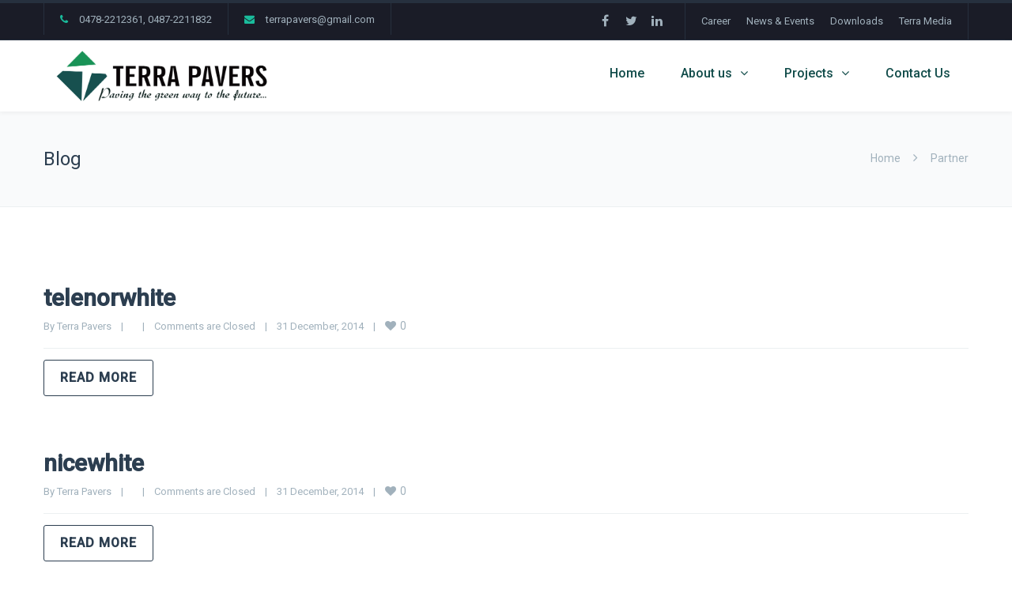

--- FILE ---
content_type: text/css
request_url: https://terrapaver.com/wp-content/themes/thefox/css/thefox_js_composer.css
body_size: 17810
content:
/** js_composer_front.css **/

.vc_row:nth-child(0) {
    z-index:101;
}.vc_row:nth-child(1) {
    z-index:100;
}.vc_row:nth-child(2) {
    z-index:99;
}.vc_row:nth-child(3) {
    z-index:98;
}.vc_row:nth-child(4) {
    z-index:97;
}.vc_row:nth-child(5) {
    z-index:96;
}.vc_row:nth-child(6) {
    z-index:95;
}.vc_row:nth-child(7) {
    z-index:94;
}.vc_row:nth-child(8) {
    z-index:93;
}.vc_row:nth-child(9) {
    z-index:92;
}.vc_row:nth-child(10) {
    z-index:91;
}.vc_row:nth-child(11) {
    z-index:90;
}.vc_row:nth-child(12) {
    z-index:89;
}.vc_row:nth-child(13) {
    z-index:88;
}
.vc_row.vc_row-flex>.vc_column_container {
    display: flex;
	-webkit-box-flex: 1;
    -webkit-flex-grow: 1;
    -ms-flex-positive: 1;
    flex-grow: 1;
    display: flex;
    -webkit-flex-direction: column;
    -ms-flex-direction: column;
    flex-direction: column;
}
.vc_row.vc_row-o-equal-height>.vc_column_container {
    -webkit-box-align: stretch;
    -webkit-align-items: stretch;
    -ms-flex-align: stretch;
    align-items: stretch;
}
.vc_row.vc_row-flex, .vc_row.vc_row-flex>.vc_column_container {
    display: -webkit-box;
    display: -webkit-flex;
    display: -ms-flexbox;
}


.vc_parallax .vc_parallax-inner {
    pointer-events: none;
    position: absolute;
    left: 0;
    right: 0;
    top: 0;
    background-attachment: scroll;
    background-color: transparent;
    background-image: inherit;
    background-size: cover;
    z-index: 0;
    background-position: 50% 0;
}

.vc_parallax>* {
    position: relative;
    z-index: 1;
}
.vc_row.vc_row-o-equal-height .wpb_wrapper,.vc_row.vc_row-o-equal-height .vc_column-inner {
	min-height:1px;
}
.vc_row.vc_row-o-equal-height .wpb_single_image .wpb_wrapper {
	display:inline-block;
	max-width:100%;
	vertical-align:top;
}
/* 5.2

---------------------------------------------------------- */


.vc-hoverbox-wrapper,.vc-hoverbox-wrapper * {
    box-sizing: border-box
}

.vc-hoverbox-wrapper.vc-hoverbox-shape--rounded .vc-hoverbox-back,.vc-hoverbox-wrapper.vc-hoverbox-shape--rounded .vc-hoverbox-front {
    border-radius: 10px
}

.vc-hoverbox-wrapper.vc-hoverbox-shape--round .vc-hoverbox-back,.vc-hoverbox-wrapper.vc-hoverbox-shape--round .vc-hoverbox-front {
    border-radius: 50px
}

.vc-hoverbox-wrapper.vc-hoverbox-align--center {
    text-align: center
}

.vc-hoverbox-wrapper.vc-hoverbox-align--left {
    text-align: left
}

.vc-hoverbox-wrapper.vc-hoverbox-align--right {
    text-align: right
}

.vc-hoverbox-wrapper .vc-hoverbox {
    position: relative;
    display: inline-block;
    text-align: center;
    width: 100%
}

.vc-hoverbox-wrapper.vc-hoverbox-width--100 .vc-hoverbox {
    width: 100%
}

.vc-hoverbox-wrapper.vc-hoverbox-width--90 .vc-hoverbox {
    width: 90%
}

.vc-hoverbox-wrapper.vc-hoverbox-width--80 .vc-hoverbox {
    width: 80%
}

.vc-hoverbox-wrapper.vc-hoverbox-width--70 .vc-hoverbox {
    width: 70%
}

.vc-hoverbox-wrapper.vc-hoverbox-width--60 .vc-hoverbox {
    width: 60%
}

.vc-hoverbox-wrapper.vc-hoverbox-width--50 .vc-hoverbox {
    width: 50%
}

.vc-hoverbox-wrapper.vc-hoverbox-width--40 .vc-hoverbox {
    width: 40%
}

.vc-hoverbox-wrapper.vc-hoverbox-width--30 .vc-hoverbox {
    width: 30%
}

.vc-hoverbox-wrapper.vc-hoverbox-width--20 .vc-hoverbox {
    width: 20%
}

.vc-hoverbox-wrapper.vc-hoverbox-width--10 .vc-hoverbox {
    width: 10%
}

.vc-hoverbox-inner {
    width: 100%;
    display: inline-block;
    min-height: 250px
}

.vc-hoverbox-inner :last-child {
    margin-bottom: 0
}

.vc-hoverbox-block {
    height: 100%;
    width: 100%;
    backface-visibility: hidden;
    position: absolute;
    top: 0;
    left: 0;
    display: flex;
    flex-direction: column;
    justify-content: center;
    transition: transform .5s ease-in-out;
    transform-style: preserve-3d;
    background-size: cover;
    background-position: center
}

.vc-hoverbox-block-inner {
    flex-shrink: 0;
    padding: 20px
}

.vc-hoverbox-front {
    transform: rotateY(0)
}

.vc-hoverbox-back {
    transform: rotateY(180deg)
}

.vc-hoverbox:hover .vc-hoverbox-front {
    transform: rotateY(-180deg)
}

.vc-hoverbox:hover .vc-hoverbox-back {
    transform: rotateY(0)
}

.vc-hoverbox-wrapper.vc-hoverbox-direction--reverse .vc-hoverbox-front {
    transform: rotateY(180deg)
}

.vc-hoverbox-wrapper.vc-hoverbox-direction--reverse .vc-hoverbox-back,.vc-hoverbox-wrapper.vc-hoverbox-direction--reverse .vc-hoverbox:hover .vc-hoverbox-front {
    transform: rotateY(0)
}

.vc-hoverbox-wrapper.vc-hoverbox-direction--reverse .vc-hoverbox:hover .vc-hoverbox-back {
    transform: rotateY(-180deg)
}


.vc-zigzag-wrapper {
    text-align: center
}

.vc-zigzag-wrapper.vc-zigzag-align-left {
    text-align: left
}

.vc-zigzag-wrapper.vc-zigzag-align-right {
    text-align: right
}

.vc-zigzag-inner {
    display: inline-block
}

/* 4.6

---------------------------------------------------------- */

.vc_row.vc_row-o-full-height {
  min-height: 100vh;
}
.vc_row.vc_row-o-content-middle {
  display: -webkit-box;
  display: -webkit-flex;
  display: -ms-flexbox;
  display: flex;
  -webkit-box-align: center;
  -webkit-align-items: center;
  -ms-flex-align: center;
  align-items: center;
  box-sizing: border-box;
}

/* Images Effects

---------------------------------------------------------- */
.vc_single_image-wrapper {
	display:inline-block;
	max-width:100%;
	position:relative;
}

.wpb_single_image .vc_single_image-wrapper.vc_box_rounded,
.wpb_single_image .vc_single_image-wrapper.vc_box_rounded img {
  border-radius: 4px;
  -webkit-box-shadow: none;
  box-shadow: none;
}
.wpb_single_image .vc_single_image-wrapper.vc_box_outline,
.wpb_single_image .vc_single_image-wrapper.vc_box_outline_circle {
  border-radius: 0;
  -webkit-box-shadow: none;
  box-shadow: none;
  padding: 6px;
  border: 1px solid #ebebeb;
}
.wpb_single_image .vc_single_image-wrapper.vc_box_outline img,
.wpb_single_image .vc_single_image-wrapper.vc_box_outline_circle img {
  border-radius: 0;
  -webkit-box-shadow: none;
  box-shadow: none;
  border: 1px solid #ebebeb;
}
.wpb_single_image .vc_single_image-wrapper.vc_box_border,
.wpb_single_image .vc_single_image-wrapper.vc_box_border_circle {
  border-radius: 0;
  -webkit-box-shadow: none;
  box-shadow: none;
  padding: 6px;
  border: none;
}
.wpb_single_image .vc_single_image-wrapper.vc_box_border img,
.wpb_single_image .vc_single_image-wrapper.vc_box_border_circle img {
  border-radius: 0;
  -webkit-box-shadow: none;
  box-shadow: none;
  border: none;
}
.wpb_single_image .vc_single_image-wrapper.vc_box_shadow,
.wpb_single_image .vc_single_image-wrapper.vc_box_shadow_border,
.wpb_single_image .vc_single_image-wrapper.vc_box_shadow_border_circle,
.wpb_single_image .vc_single_image-wrapper.vc_box_shadow_circle {
  border-radius: 0;
  -webkit-box-shadow: 0 0px 5px rgba(0, 0, 0, 0.1);
  box-shadow: 0 0px 5px rgba(0, 0, 0, 0.1);
}
.wpb_single_image .vc_single_image-wrapper.vc_box_shadow img,
.wpb_single_image .vc_single_image-wrapper.vc_box_shadow_border img,
.wpb_single_image .vc_single_image-wrapper.vc_box_shadow_border_circle img,
.wpb_single_image .vc_single_image-wrapper.vc_box_shadow_circle img {
  border-radius: 0;
  -webkit-box-shadow: 0 0px 5px rgba(0, 0, 0, 0.1);
  box-shadow: 0 0px 5px rgba(0, 0, 0, 0.1);
}
.wpb_single_image .vc_single_image-wrapper.vc_box_shadow_border,
.wpb_single_image .vc_single_image-wrapper.vc_box_shadow_border_circle {
  padding: 6px;
}
.wpb_single_image .vc_single_image-wrapper.vc_box_shadow_3d {
  border-radius: 0;
  -webkit-box-shadow: none;
  box-shadow: none;
  margin-bottom: 15px;
}
.wpb_single_image .vc_single_image-wrapper.vc_box_shadow_3d img {
  border-radius: 0;
  -webkit-box-shadow: none;
  box-shadow: none;
}
.wpb_single_image .vc_single_image-wrapper.vc_box_circle,
.wpb_single_image .vc_single_image-wrapper.vc_box_outline_circle,
.wpb_single_image .vc_single_image-wrapper.vc_box_border_circle,
.wpb_single_image .vc_single_image-wrapper.vc_box_shadow_circle,
.wpb_single_image .vc_single_image-wrapper.vc_box_shadow_border_circle {
  border-radius: 5000px;
  border-radius: 50%;
  -webkit-box-shadow: none;
  box-shadow: none;
  overflow: hidden;
}
.wpb_single_image .vc_single_image-wrapper.vc_box_circle img,
.wpb_single_image .vc_single_image-wrapper.vc_box_outline_circle img,
.wpb_single_image .vc_single_image-wrapper.vc_box_border_circle img,
.wpb_single_image .vc_single_image-wrapper.vc_box_shadow_circle img,
.wpb_single_image .vc_single_image-wrapper.vc_box_shadow_border_circle img {
  border-radius: 5000px;
  border-radius: 50%;
  -webkit-box-shadow: none;
  box-shadow: none;
  overflow: hidden;
}
.wpb_single_image .vc_single_image-wrapper.vc_box_shadow_circle,
.wpb_single_image .vc_single_image-wrapper.vc_box_shadow_border_circle {
  -webkit-box-shadow: 0 0px 5px rgba(0, 0, 0, 0.1);
  box-shadow: 0 0px 5px rgba(0, 0, 0, 0.1);
}
.wpb_single_image .vc_single_image-wrapper.vc_box_shadow_circle img,
.wpb_single_image .vc_single_image-wrapper.vc_box_shadow_border_circle img {
  -webkit-box-shadow: 0 0px 5px rgba(0, 0, 0, 0.1);
  box-shadow: 0 0px 5px rgba(0, 0, 0, 0.1);
}
.wpb_single_image.vc_align_center {
  text-align: center;
}
.wpb_single_image.vc_align_right {
  text-align: right;
}
.wpb_single_image.vc_align_left {
  text-align: left;
}
.wpb_single_image .vc_box_shadow_3d_wrap {
  position: relative;
  z-index: 0;
  display: inline-block;
  max-width: 100%;
}
.wpb_single_image .vc_box_shadow_3d_wrap:after,
.wpb_single_image .vc_box_shadow_3d_wrap:before {
  content: "";
  position: absolute;
  -webkit-box-shadow: 0 15px 10px rgba(0, 0, 0, 0.6);
  box-shadow: 0 15px 10px rgba(0, 0, 0, 0.6);
  left: 5px;
  right: 50%;
  bottom: 8px;
  height: 30%;
  z-index: -1;
  border-radius: inherit;
  -webkit-transform-origin: 0 0;
  -moz-transform-origin: 0 0;
  -ms-transform-origin: 0 0;
  transform-origin: 0 0;
  -webkit-transform: skewY(-6deg);
  -ms-transform: skewY(-6deg);
  transform: skewY(-6deg);
}
.wpb_single_image .vc_box_shadow_3d_wrap:after {
  left: 50%;
  right: 5px;
  -webkit-transform: skewY(6deg);
  -ms-transform: skewY(6deg);
  transform: skewY(6deg);
  -webkit-transform-origin: 100% 0;
  -moz-transform-origin: 100% 0;
  -ms-transform-origin: 100% 0;
  transform-origin: 100% 0;
}
.wpb_single_image .vc_box_outline.vc_box_border_blue,
.wpb_single_image .vc_box_outline_circle.vc_box_border_blue {
  border-color: #5472d2;
}
.wpb_single_image .vc_box_border.vc_box_border_blue,
.wpb_single_image .vc_box_border_circle.vc_box_border_blue {
  background-color: #5472d2;
}
.wpb_single_image .vc_box_outline.vc_box_border_turquoise,
.wpb_single_image .vc_box_outline_circle.vc_box_border_turquoise {
  border-color: #00c1cf;
}
.wpb_single_image .vc_box_border.vc_box_border_turquoise,
.wpb_single_image .vc_box_border_circle.vc_box_border_turquoise {
  background-color: #00c1cf;
}
.wpb_single_image .vc_box_outline.vc_box_border_pink,
.wpb_single_image .vc_box_outline_circle.vc_box_border_pink {
  border-color: #fe6c61;
}
.wpb_single_image .vc_box_border.vc_box_border_pink,
.wpb_single_image .vc_box_border_circle.vc_box_border_pink {
  background-color: #fe6c61;
}
.wpb_single_image .vc_box_outline.vc_box_border_violet,
.wpb_single_image .vc_box_outline_circle.vc_box_border_violet {
  border-color: #8d6dc4;
}
.wpb_single_image .vc_box_border.vc_box_border_violet,
.wpb_single_image .vc_box_border_circle.vc_box_border_violet {
  background-color: #8d6dc4;
}
.wpb_single_image .vc_box_outline.vc_box_border_peacoc,
.wpb_single_image .vc_box_outline_circle.vc_box_border_peacoc {
  border-color: #4cadc9;
}
.wpb_single_image .vc_box_border.vc_box_border_peacoc,
.wpb_single_image .vc_box_border_circle.vc_box_border_peacoc {
  background-color: #4cadc9;
}
.wpb_single_image .vc_box_outline.vc_box_border_chino,
.wpb_single_image .vc_box_outline_circle.vc_box_border_chino {
  border-color: #cec2ab;
}
.wpb_single_image .vc_box_border.vc_box_border_chino,
.wpb_single_image .vc_box_border_circle.vc_box_border_chino {
  background-color: #cec2ab;
}
.wpb_single_image .vc_box_outline.vc_box_border_mulled_wine,
.wpb_single_image .vc_box_outline_circle.vc_box_border_mulled_wine {
  border-color: #50485b;
}
.wpb_single_image .vc_box_border.vc_box_border_mulled_wine,
.wpb_single_image .vc_box_border_circle.vc_box_border_mulled_wine {
  background-color: #50485b;
}
.wpb_single_image .vc_box_outline.vc_box_border_vista_blue,
.wpb_single_image .vc_box_outline_circle.vc_box_border_vista_blue {
  border-color: #75d69c;
}
.wpb_single_image .vc_box_border.vc_box_border_vista_blue,
.wpb_single_image .vc_box_border_circle.vc_box_border_vista_blue {
  background-color: #75d69c;
}
.wpb_single_image .vc_box_outline.vc_box_border_black,
.wpb_single_image .vc_box_outline_circle.vc_box_border_black {
  border-color: #2a2a2a;
}
.wpb_single_image .vc_box_border.vc_box_border_black,
.wpb_single_image .vc_box_border_circle.vc_box_border_black {
  background-color: #2a2a2a;
}
.wpb_single_image .vc_box_outline.vc_box_border_grey,
.wpb_single_image .vc_box_outline_circle.vc_box_border_grey {
  border-color: #ebebeb;
}
.wpb_single_image .vc_box_border.vc_box_border_grey,
.wpb_single_image .vc_box_border_circle.vc_box_border_grey {
  background-color: #ebebeb;
}
.wpb_single_image .vc_box_outline.vc_box_border_orange,
.wpb_single_image .vc_box_outline_circle.vc_box_border_orange {
  border-color: #f7be68;
}
.wpb_single_image .vc_box_border.vc_box_border_orange,
.wpb_single_image .vc_box_border_circle.vc_box_border_orange {
  background-color: #f7be68;
}
.wpb_single_image .vc_box_outline.vc_box_border_sky,
.wpb_single_image .vc_box_outline_circle.vc_box_border_sky {
  border-color: #5aa1e3;
}
.wpb_single_image .vc_box_border.vc_box_border_sky,
.wpb_single_image .vc_box_border_circle.vc_box_border_sky {
  background-color: #5aa1e3;
}
.wpb_single_image .vc_box_outline.vc_box_border_green,
.wpb_single_image .vc_box_outline_circle.vc_box_border_green {
  border-color: #6dab3c;
}
.wpb_single_image .vc_box_border.vc_box_border_green,
.wpb_single_image .vc_box_border_circle.vc_box_border_green {
  background-color: #6dab3c;
}
.wpb_single_image .vc_box_outline.vc_box_border_juicy_pink,
.wpb_single_image .vc_box_outline_circle.vc_box_border_juicy_pink {
  border-color: #f4524d;
}
.wpb_single_image .vc_box_border.vc_box_border_juicy_pink,
.wpb_single_image .vc_box_border_circle.vc_box_border_juicy_pink {
  background-color: #f4524d;
}
.wpb_single_image .vc_box_outline.vc_box_border_sandy_brown,
.wpb_single_image .vc_box_outline_circle.vc_box_border_sandy_brown {
  border-color: #f79468;
}
.wpb_single_image .vc_box_border.vc_box_border_sandy_brown,
.wpb_single_image .vc_box_border_circle.vc_box_border_sandy_brown {
  background-color: #f79468;
}
.wpb_single_image .vc_box_outline.vc_box_border_purple,
.wpb_single_image .vc_box_outline_circle.vc_box_border_purple {
  border-color: #b97ebb;
}
.wpb_single_image .vc_box_border.vc_box_border_purple,
.wpb_single_image .vc_box_border_circle.vc_box_border_purple {
  background-color: #b97ebb;
}
.wpb_single_image .vc_box_outline.vc_box_border_white,
.wpb_single_image .vc_box_outline_circle.vc_box_border_white {
  border-color: #ffffff;
}
.wpb_single_image .vc_box_border.vc_box_border_white,
.wpb_single_image .vc_box_border_circle.vc_box_border_white {
  background-color: #ffffff;
}



/* Grid systems
---------------------------------------------------------- */
.wpb_row {
  -webkit-box-sizing: border-box;
  -moz-box-sizing: border-box;
  box-sizing: border-box;
}




/* visual interface */
.vc_row-fluid [class*="vc_col-sm-"] {
  display: block;
  width: 100%;
  min-height: 5px;
  -webkit-box-sizing: border-box;
  -moz-box-sizing: border-box;
  -ms-box-sizing: border-box;
  box-sizing: border-box;
  float: left;
  margin-left: 0%;
}

.vc_vc_row .vc_row-fluid [class*="vc_col-sm-"]:first-child {
  margin-left: 0 !important;
}

.vc_row-fluid .vc_col-sm-12,
.wpb_teaser_grid.wpb_carousel .vc_col-sm-12 {
  width: 100%;
}


.vc_row-fluid .vc_col-sm-11 {
  position: relative;
  float: left;
  width: 91.66666667%;
  min-height: 1px;
  padding-left: 15px;
  padding-right: 15px;
}
.vc_row-fluid .vc_col-sm-10 {
  position: relative;
  float: left;
  width: 83.33333333%;
  min-height: 1px;
  padding-left: 15px;
  padding-right: 15px;
}
.vc_row-fluid .vc_col-sm-9 {
  position: relative;
  float: left;
  width: 75%;
  min-height: 1px;
  padding-left: 15px;
  padding-right: 15px;
}
.vc_row-fluid .vc_col-sm-8 {
  position: relative;
  float: left;
  width: 66.66666667%;
  min-height: 1px;
  padding-left: 15px;
  padding-right: 15px;
}
.vc_row-fluid .vc_col-sm-7 {
  position: relative;
  float: left;
  width: 58.33333333%;
  min-height: 1px;
  padding-left: 15px;
  padding-right: 15px;
}
.vc_row-fluid .vc_col-sm-6,
.wpb_teaser_grid.wpb_carousel .vc_col-sm-6 {
  position: relative;
  float: left;
  width: 50%;
  min-height: 1px;
  padding-left: 15px;
  padding-right: 15px;
}
.vc_row-fluid .vc_col-sm-5 {
  position: relative;
  float: left;
  width: 41.66666667%;
  min-height: 1px;
  padding-left: 15px;
  padding-right: 15px;
}
.vc_row-fluid .vc_col-sm-4,
.wpb_teaser_grid.wpb_carousel .vc_col-sm-4 {
  position: relative;
  float: left;
  width: 33.33333333%;
  min-height: 1px;
  padding-left: 15px;
  padding-right: 15px;
}
.vc_row-fluid .vc_col-sm-3,
.wpb_teaser_grid.wpb_carousel .vc_col-sm-3 {
  position: relative;
  float: left;
  width: 25%;
  min-height: 1px;
  padding-left: 15px;
  padding-right: 15px;
}
.vc_row-fluid .vc_col-sm-2 {
  position: relative;
  float: left;
  width: 16.66666667%;
  min-height: 1px;
  padding-left: 15px;
  padding-right: 15px;
}
.vc_row-fluid .vc_col-sm-1 {
  position: relative;
  float: left;
  width: 8.33333333%;
  min-height: 1px;
  padding-left: 15px;
  padding-right: 15px;
}
.wpb_row > .wpb_column > .wpb_wrapper .wpb_content_element:last-child {
  margin-bottom: 0;
}

.wpb_content_element:last-child {
	 margin-bottom: 0;
}

.vc_vc_row .vc_row-fluid .vc_span11,.vc_vc_row .vc_row-fluid .vc_span10,.vc_vc_row .vc_row-fluid .vc_span9,.vc_vc_row .vc_row-fluid .vc_span8,.vc_vc_row .vc_row-fluid .vc_span7,.vc_vc_row .vc_row-fluid .vc_span6,.vc_vc_row .vc_row-fluid .vc_span5,.vc_vc_row .vc_row-fluid .vc_span4,.vc_vc_row .vc_row-fluid .vc_span3,.vc_vc_row .vc_row-fluid .vc_span2,.vc_vc_row .vc_row-fluid .vc_span1{
	width:100% !important;


}



/* Grid with fluid columns */
.vc_row-fluid {
  width: 100%;
  position:relative;
  overflow:hidden;
  *zoom: 1;
}
.vc_row-fluid.vc_inner {
	overflow:inherit!important;
}
.vc_row-fluid:before,
.vc_row-fluid:after {
  display: table;
  content: "";
}
.vc_row-fluid:after {
  clear: both;
}
.vc_row-fluid [class*="vc_span"] {
  display: block;
  width: 100%;
  min-height: 5px;
  -webkit-box-sizing: border-box;
  -moz-box-sizing: border-box;
  -ms-box-sizing: border-box;
  box-sizing: border-box;
  float: left;
  margin-left: 2.5%;
}

.vc_row-fluid [class*="vc_span"]:first-child {
  margin-left: 0;
}
.vc_row-fluid .vc_span12,
.wpb_teaser_grid.wpb_carousel .vc_span12 {
  width: 100%;
}
.vc_row-fluid .vc_span11 {
  width: 91.45833333333334%;
}
.vc_row-fluid .vc_span10 {
  width: 82.91666666666667%;
}
.vc_row-fluid .vc_span9 {
  width: 74.375%;
}
.vc_row-fluid .vc_span8 {
  width: 65.83333333333334%;
}
.vc_row-fluid .vc_span7 {
  width: 57.29166666666667%;
}
.vc_row-fluid .vc_span6,
.wpb_teaser_grid.wpb_carousel .vc_span6 {
  width: 48.75%;
}
.vc_row-fluid .vc_span5 {
  width: 40.208333333333336%;
}
.vc_row-fluid .vc_span4,
.wpb_teaser_grid.wpb_carousel .vc_span4 {
  width: 31.666666666666668%;
}
.vc_row-fluid .vc_span3,
.wpb_teaser_grid.wpb_carousel .vc_span3 {
  width: 23.125%;
}
.vc_row-fluid .vc_span1\/5 {
    width: 18%;
}
.vc_row-fluid .vc_span2 {
  width: 14.583333333333334%;
}
.vc_row-fluid .vc_span1 {
  width: 6.041666666666667%;
}
.wpb_row > .wpb_column > .wpb_wrapper .wpb_content_element:last-child {
  margin-bottom: 0;
}
/* end Grid systems -------------------------------------- */
/* Responsive classes
---------------------------------------------------------- */
.hidden {
  display: none;
  visibility: hidden;
}
.visible-phone {
  display: none !important;
}
.visible-tablet {
  display: none !important;
}
.hidden-desktop {
  display: none !important;
}


.clearfix {
  *zoom: 1;
}
.clearfix:before,
.clearfix:after {
  display: table;
  content: "";
}
.clearfix:after {
  clear: both;
}
.vc_column-inner::after, .vc_column-inner::before {
    content: " ";
    display: table;
}
.vc_column-inner::after, .vc_row:after {
    clear: both;
}
.btn-group-vertical>.btn-group:after, .btn-toolbar:after, .container-fluid:after, .container:after, .dl-horizontal dd:after, .form-horizontal .form-group:after, .modal-footer:after, .nav:after, .navbar-collapse:after, .navbar-header:after, .navbar:after, .pager:after, .panel-body:after, .row:after, .vc_clearfix:after, .vc_column-inner::after, .vc_el-clearfix, .vc_row:after {
	clear:both
}
.hide-text {
  font: 0/0 a;
  color: transparent;
  text-shadow: none;
  background-color: transparent;
  border: 0;
}
.input-block-level {
  display: block;
  width: 100%;
  min-height: 5px;
  -webkit-box-sizing: border-box;
  -moz-box-sizing: border-box;
  -ms-box-sizing: border-box;
  box-sizing: border-box;
}
.text-left {
  text-align: left;
}
.text-right {
  text-align: right;
}
.text-center {
  text-align: center;
}
.vc_row.vc_row-flex {
	box-sizing:border-box;
	display:flex;
	-webkit-flex-wrap:wrap;
	-ms-flex-wrap:wrap;
	flex-wrap:wrap
}
.vc_row.vc_row-flex>.vc_column_container {
	display:flex
}
.vc_ie-flexbox-fixer, .vc_row.vc_row-flex>.vc_column_container>.vc_column-inner {
	display:-webkit-box;
	display:-webkit-flex;
	display:-ms-flexbox;
	-webkit-box-orient:vertical;
	-webkit-box-direction:normal;

}
.vc_ie-flexbox-fixer .vc_row-flex.vc_row > .vc_column_container > .vc_column-inner {
	max-width:99.99%;
}
.vc_row.vc_row-flex>.vc_column_container>.vc_column-inner {
	-webkit-box-flex:1;
	-webkit-flex-grow:1;
	-ms-flex-positive:1;
	flex-grow:1;
	display:flex;
	-webkit-flex-direction:column;
	-ms-flex-direction:column;
	flex-direction:column;
	max-width:99.9999%;
}
.vc_row.vc_row-flex::after, .vc_row.vc_row-flex::before {
	display:none
}
.vc_row.vc_row-o-columns-stretch {
	-webkit-align-content:stretch;
	-ms-flex-line-pack:stretch;
	align-content:stretch
}
.vc_row.vc_row-o-columns-top {
	-webkit-align-content:flex-start;
	-ms-flex-line-pack:start;
	align-content:flex-start
}
.vc_row.vc_row-o-columns-bottom {
	-webkit-align-content:flex-end;
	-ms-flex-line-pack:end;
	align-content:flex-end
}
.vc_row.vc_row-o-columns-middle {
	-webkit-align-content:center;
	-ms-flex-line-pack:center;
	align-content:center
}
.vc_row.vc_row-o-columns-bottom::after, .vc_row.vc_row-o-columns-middle::after, .vc_row.vc_row-o-columns-top::after {
	content:'';
	width:100%;
	height:0;
	overflow:hidden;
	visibility:hidden;
	display:block
}
.vc_row.vc_row-o-content-top>.vc_column_container>.vc_column-inner {
	-webkit-box-pack:start;
	-webkit-justify-content:flex-start;
	-ms-flex-pack:start;
	justify-content:flex-start
}
.vc_row.vc_row-o-content-top:not(.vc_row-o-equal-height)>.vc_column_container {
	-webkit-box-align:start;
	-webkit-align-items:flex-start;
	-ms-flex-align:start;
	align-items:flex-start
}
.vc_row.vc_row-o-content-bottom>.vc_column_container>.vc_column-inner {
	-webkit-box-pack:end;
	-webkit-justify-content:flex-end;
	-ms-flex-pack:end;
	justify-content:flex-end
}
.vc_row.vc_row-o-content-bottom:not(.vc_row-o-equal-height)>.vc_column_container {
	-webkit-box-align:end;
	-webkit-align-items:flex-end;
	-ms-flex-align:end;
	align-items:flex-end
}
.vc_row.vc_row-o-content-middle>.vc_column_container>.vc_column-inner {
	-webkit-box-pack:center;
	-webkit-justify-content:center;
	-ms-flex-pack:center;
	justify-content:center
}
.vc_row.vc_row-o-content-middle:not(.vc_row-o-equal-height)>.vc_column_container {
	-webkit-box-align:center;
	-webkit-align-items:center;
	-ms-flex-align:center;
	align-items:center
}
.vc_column-inner::after, .vc_column-inner::before {
	content:" ";
	display:table
}
.vc_ie-flexbox-fixer {
	display:flex;
	-webkit-flex-direction:column;
	-ms-flex-direction:column;
	flex-direction:column
}
.vc_ie-flexbox-fixer>.vc_row {
	-webkit-box-flex:1;
	-webkit-flex:1 1 auto;
	-ms-flex:1 1 auto;
	flex:1 1 auto
}
/* 4.10

---------------------------------------------------------- */


@media (max-width: 767px) {
  .visible-phone {
    display: inherit !important;
  }
  .hidden-phone {
    display: none !important;
  }
  .hidden-desktop {
    display: inherit !important;
  }
  .visible-desktop {
    display: none !important;
  }
}
@media (min-width: 768px) and (max-width: 979px) {
  .visible-tablet {
    display: inherit !important;
  }
  .hidden-tablet {
    display: none !important;
  }
  .hidden-desktop {
    display: inherit !important;
  }
  .visible-desktop {
    display: none !important ;
  }
}
/* end Responsive classes -------------------------------- */
/* Visual Composer content elements styling
---------------------------------------------------------- */
.wpb_separator,
.vc_text_separator {
  border-bottom: 1px solid #f7f7f7;
}
/* Separator
---------------------------------------------------------- */
.wpb_separator {
  clear: both;
  height: 1px;
}
/* Text Separator
---------------------------------------------------------- */
.vc_text_separator {
  clear: both;
  height: 1px;
}
.vc_text_separator div {
  display: inline-block;
  background-color: #ffffff;
  padding: 1px 1em;
  position: relative;
  top: -9px;
}
.separator_align_center {
  text-align: center;
}
.separator_align_left {
  text-align: left;
}
.separator_align_right {
  text-align: right;
}
/* Facebook
---------------------------------------------------------- */
.fb_type_standard {
  height: 25px;
}
.fb_type_standard iframe {
  height: 25px;
}
.fb_type_button_count {
  height: 20px;
}
.fb_type_button_count iframe {
  height: 20px;
}
.fb_type_box_count {
  height: 62px;
}
.fb_type_box_count iframe {
  height: 62px;
}
/* Google plus
---------------------------------------------------------- */
.wpb_googleplus_type_standard {
  height: 25px;
}
.wpb_googleplus_type_small {
  height: 19px;
}
.wpb_googleplus_type_medium {
  height: 21px;
}
.wpb_googleplus_type_tall {
  height: 21px;
}
/* Pinterest
---------------------------------------------------------- */
.wpb_pinterest_type_horizontal {
  height: 21px;
}
.wpb_pinterest_type_vertical {
  height: 60px;
}
.wpb_pinterest_type_none {
  height: 21px;
}
/* Toggle / FAQ
---------------------------------------------------------- */
.wpb_toggle,
#content h4.wpb_toggle {
  background: url(../images/toggle_open.png) no-repeat left center;
  padding-left: 25px;
  clear: both;
  margin-top: 0;
}
.wpb_toggle_title_active,
#content h4.wpb_toggle_title_active {
  background: url(../images/toggle_close.png) no-repeat left center;
}
.wpb_toggle:hover {
  cursor: pointer;
}
.wpb_toggle_content {
  display: none;
  overflow: hidden;
  padding: 0px 0px 0px 25px;
  margin-top: 1em;
}
.wpb_toggle_open {
  display: block;
}
/* Widgetised column element
---------------------------------------------------------- */
.wpb_widgetised_column .wpb_wrapper > ul {
  margin: 0;
}
.wpb_widgetised_column .wpb_wrapper > ul > li {
  margin-left: 0;
  background-image: none;
  list-style: none !important;
}
.wpb_widgetised_column .wpb_wrapper > ul > li:after,
.wpb_widgetised_column .wpb_wrapper > ul > li:before {
  display: none !important;
}
/* Buttons
---------------------------------------------------------- */
.wpb_button {
  display: inline-block;
  *display: inline;
  /* IE7 inline-block hack */

  *zoom: 1;
  padding: 4px 10px 4px;
  margin-bottom: 0;
  margin-top: 0;
  font-size: 13px;
  line-height: 18px;
  *line-height: 20px;
  color: #333333;
  text-align: center;
  text-shadow: 0 1px 1px rgba(255, 255, 255, 0.75);
  vertical-align: middle;
  cursor: pointer;
  background-color: #f7f7f7;
  border: 1px solid #cccccc;
  *border: 0;
  border-bottom-color: #b3b3b3;
  -webkit-border-radius: 2px;
  -moz-border-radius: 2px;
  border-radius: 2px;
  *margin-left: .3em;
}
.wpb_button:hover,
.wpb_button:active,
.wpb_button.active,
.wpb_button.disabled,
.wpb_button[disabled] {
  background-color: #eaeaea;
}
.wpb_button:active,
.wpb_button.active {
  background-color: #d1d1d1 \9;
}
.wpb_button:first-child {
  *margin-left: 0;
}
.wpb_button:hover {
  color: #333333;
  text-decoration: none;
  background-color: #e6e6e6;
  *background-color: #d9d9d9;
  /* Buttons in IE7 don't get borders, so darken on hover */

  -webkit-transition: background-color 0.1s linear;
  -moz-transition: background-color 0.1s linear;
  -ms-transition: background-color 0.1s linear;
  -o-transition: background-color 0.1s linear;
  transition: background-color 0.1s linear;
}
.wpb_button:focus {
  outline: thin dotted #333;
  outline: 5px auto -webkit-focus-ring-color;
  outline-offset: -2px;
}
.wpb_button.active,
.wpb_button:active {
  background-color: #e6e6e6;
  background-color: #d9d9d9 \9;
  background-image: none;
  outline: 0;
  -webkit-box-shadow: inset 0 2px 4px rgba(0,0,0,.15), 0 1px 2px rgba(0,0,0,.05);
  -moz-box-shadow: inset 0 2px 4px rgba(0,0,0,.15), 0 1px 2px rgba(0,0,0,.05);
  box-shadow: inset 0 2px 4px rgba(0,0,0,.15), 0 1px 2px rgba(0,0,0,.05);
}
button.wpb_btn-large,
span.wpb_btn-large {
  padding: 9px 14px;
  font-size: 15px;
  line-height: normal;
  -webkit-border-radius: 2px;
  -moz-border-radius: 2px;
  border-radius: 2px;
}
button.wpb_btn-large [class^="icon-"],
span.wpb_btn-large [class^="icon-"] {
  margin-top: 1px;
}
button.wpb_btn-small,
span.wpb_btn-small {
  padding: 5px 9px;
  font-size: 11px;
  line-height: 16px;
}
button.wpb_btn-small [class^="icon-"],
span.wpb_btn-small [class^="icon-"] {
  margin-top: -1px;
}
button.wpb_btn-mini,
span.wpb_btn-mini {
  padding: 2px 6px;
  font-size: 11px;
  line-height: 14px;
}
.wpb_btn-primary,
.wpb_btn-primary:hover,
.wpb_btn-warning,
.wpb_btn-warning:hover,
.wpb_btn-danger,
.wpb_btn-danger:hover,
.wpb_btn-success,
.wpb_btn-success:hover,
.wpb_btn-info,
.wpb_btn-info:hover,
.wpb_btn-inverse,
.wpb_btn-inverse:hover {
  color: #ffffff;
  text-shadow: 0 -1px 0 rgba(0, 0, 0, 0.25);
}
.wpb_btn-primary.active,
.wpb_btn-warning.active,
.wpb_btn-danger.active,
.wpb_btn-success.active,
.wpb_btn-info.active,
.wpb_btn-inverse.active {
  color: rgba(255, 255, 255, 0.75);
}
.wpb_button {
  border-color: #ccc;
  border-color: rgba(0, 0, 0, 0.1) rgba(0, 0, 0, 0.1) rgba(0, 0, 0, 0.1);
}
.wpb_btn-primary {
  background-color: #0088cc;
}
.wpb_btn-primary:hover,
.wpb_btn-primary:active,
.wpb_btn-primary.active,
.wpb_btn-primary.disabled,
.wpb_btn-primary[disabled] {
  background-color: #0077b3;
}
.wpb_btn-primary:active,
.wpb_btn-primary.active {
  background-color: #005580 \9;
}
.wpb_btn-warning {
  background-color: #ff9900;
}
.wpb_btn-warning:hover,
.wpb_btn-warning:active,
.wpb_btn-warning.active,
.wpb_btn-warning.disabled,
.wpb_btn-warning[disabled] {
  background-color: #e68a00;
}
.wpb_btn-warning:active,
.wpb_btn-warning.active {
  background-color: #b36b00 \9;
}
.wpb_btn-danger {
  background-color: #ff675b;
}
.wpb_btn-danger:hover,
.wpb_btn-danger:active,
.wpb_btn-danger.active,
.wpb_btn-danger.disabled,
.wpb_btn-danger[disabled] {
  background-color: #ff4f42;
}
.wpb_btn-danger:active,
.wpb_btn-danger.active {
  background-color: #ff200f \9;
}
.wpb_btn-success {
  background-color: #6ab165;
}
.wpb_btn-success:hover,
.wpb_btn-success:active,
.wpb_btn-success.active,
.wpb_btn-success.disabled,
.wpb_btn-success[disabled] {
  background-color: #5aa855;
}
.wpb_btn-success:active,
.wpb_btn-success.active {
  background-color: #488644 \9;
}
.wpb_btn-info {
  background-color: #58b9da;
}
.wpb_btn-info:hover,
.wpb_btn-info:active,
.wpb_btn-info.active,
.wpb_btn-info.disabled,
.wpb_btn-info[disabled] {
  background-color: #43b0d5;
}
.wpb_btn-info:active,
.wpb_btn-info.active {
  background-color: #2a97bc \9;
}
.wpb_btn-inverse {
  background-color: #555555;
}
.wpb_btn-inverse:hover,
.wpb_btn-inverse:active,
.wpb_btn-inverse.active,
.wpb_btn-inverse.disabled,
.wpb_btn-inverse[disabled] {
  background-color: #484848;
}
.wpb_btn-inverse:active,
.wpb_btn-inverse.active {
  background-color: #2f2f2f \9;
}
button.wpb_button,
input[type="submit"].wpb_button {
  *padding-top: 2px;
  *padding-bottom: 2px;
}
button.wpb_button::-moz-focus-inner,
input[type="submit"].wpb_button::-moz-focus-inner {
  padding: 0;
  border: 0;
}
button.wpb_button.wpb_btn-large,
input[type="submit"].wpb_button.wpb_btn-large {
  *padding-top: 7px;
  *padding-bottom: 7px;
}
button.wpb_button.wpb_btn-small,
input[type="submit"].wpb_button.wpb_btn-small {
  *padding-top: 3px;
  *padding-bottom: 3px;
}
button.wpb_button.wpb_btn-mini,
input[type="submit"].wpb_button.wpb_btn-mini {
  *padding-top: 1px;
  *padding-bottom: 1px;
}
/* Button
---------------------------------------------------------- */
a.wpb_button_a {
  text-decoration: none;
  border: none;
}
a.wpb_button_a:hover {
  text-decoration: none;
}
.wpb_button:hover {
  background-image: none;
}
i.icon {
  display: inline-block;
  width: 16px;
  height: 16px;
  line-height: 16px;
  vertical-align: text-top;
  margin-left: 5px;
}
.wpb_btn-large i.icon {
  height: 19px;
  margin-left: 9px;
}
.wpb_btn-small i.icon {
  height: 15px;
}
.wpb_btn-mini i.icon {
  display: none;
}
.wpb_address_book i.icon,
option.wpb_address_book {
  background: url(../images/icons/address-book.png) no-repeat right center;
}
.wpb_alarm_clock i.icon,
option.wpb_alarm_clock {
  background: url(../images/icons/alarm-clock.png) no-repeat right center;
}
.wpb_anchor i.icon,
option.wpb_anchor {
  background: url(../images/icons/anchor.png) no-repeat right center;
}
.wpb_application_image i.icon,
option.wpb_application_image {
  background: url(../images/icons/application-image.png) no-repeat right center;
}
.wpb_arrow i.icon,
option.wpb_arrow {
  background: url(../images/icons/arrow.png) no-repeat right center;
}
.wpb_asterisk i.icon,
option.wpb_asterisk {
  background: url(../images/icons/asterisk.png) no-repeat right center;
}
.wpb_hammer i.icon,
option.wpb_hammer {
  background: url(../images/icons/auction-hammer.png) no-repeat right center;
}
.wpb_balloon i.icon,
option.wpb_balloon {
  background: url(../images/icons/balloon.png) no-repeat right center;
}
.wpb_balloon_buzz i.icon,
option.wpb_balloon_buzz {
  background: url(../images/icons/balloon-buzz.png) no-repeat right center;
}
.wpb_balloon_facebook i.icon,
option.wpb_balloon_facebook {
  background: url(../images/icons/balloon-facebook.png) no-repeat right center;
}
.wpb_balloon_twitter i.icon,
option.wpb_balloon_twitter {
  background: url(../images/icons/balloon-twitter.png) no-repeat right center;
}
.wpb_battery i.icon,
option.wpb_battery {
  background: url(../images/icons/battery-full.png) no-repeat right center;
}
.wpb_binocular i.icon,
option.wpb_binocular {
  background: url(../images/icons/binocular.png) no-repeat right center;
}
.wpb_document_excel i.icon,
option.wpb_document_excel {
  background: url(../images/icons/blue-document-excel.png) no-repeat right center;
}
.wpb_document_image i.icon,
option.wpb_document_image {
  background: url(../images/icons/blue-document-image.png) no-repeat right center;
}
.wpb_document_music i.icon,
option.wpb_document_music {
  background: url(../images/icons/blue-document-music.png) no-repeat right center;
}
.wpb_document_office i.icon,
option.wpb_document_office {
  background: url(../images/icons/blue-document-office.png) no-repeat right center;
}
.wpb_document_pdf i.icon,
option.wpb_document_pdf {
  background: url(../images/icons/blue-document-pdf.png) no-repeat right center;
}
.wpb_document_powerpoint i.icon,
option.wpb_document_powerpoint {
  background: url(../images/icons/blue-document-powerpoint.png) no-repeat right center;
}
.wpb_document_word i.icon,
option.wpb_document_word {
  background: url(../images/icons/blue-document-word.png) no-repeat right center;
}
.wpb_bookmark i.icon,
option.wpb_bookmark {
  background: url(../images/icons/bookmark.png) no-repeat right center;
}
.wpb_camcorder i.icon,
option.wpb_camcorder {
  background: url(../images/icons/camcorder.png) no-repeat right center;
}
.wpb_camera i.icon,
option.wpb_camera {
  background: url(../images/icons/camera.png) no-repeat right center;
}
.wpb_chart i.icon,
option.wpb_chart {
  background: url(../images/icons/chart.png) no-repeat right center;
}
.wpb_chart_pie i.icon,
option.wpb_chart_pie {
  background: url(../images/icons/chart-pie.png) no-repeat right center;
}
.wpb_clock i.icon,
option.wpb_clock {
  background: url(../images/icons/clock.png) no-repeat right center;
}
.wpb_play i.icon,
option.wpb_play {
  background: url(../images/icons/control.png) no-repeat right center;
}
.wpb_fire i.icon,
option.wpb_fire {
  background: url(../images/icons/fire.png) no-repeat right center;
}
.wpb_heart i.icon,
option.wpb_heart {
  background: url(../images/icons/heart.png) no-repeat right center;
}
.wpb_mail i.icon,
option.wpb_mail {
  background: url(../images/icons/mail.png) no-repeat right center;
}
.wpb_shield i.icon,
option.wpb_shield {
  background: url(../images/icons/plus-shield.png) no-repeat right center;
}
.wpb_video i.icon,
option.wpb_video {
  background: url(../images/icons/video.png) no-repeat right center;
}
/* Call to action
---------------------------------------------------------- */
.wpb_call_to_action {
  position: relative;
  background-color: #f7f7f7;
  padding: 20px;
  padding: 35px;
  border: 1px solid #f0f0f0;
  -webkit-box-sizing: border-box;
  -moz-box-sizing: border-box;
  box-sizing: border-box;
}
.wpb_call_to_action .wpb_button {
  margin: 0;
  -webkit-box-sizing: border-box;
  -moz-box-sizing: border-box;
  box-sizing: border-box;
}
.cta_align_left .wpb_button {
  float: left;
}
.cta_align_right .wpb_button {
  float: right;
}
.cta_align_left .wpb_button,
.cta_align_right .wpb_button {
  max-width: 27.5%;
}
.cta_align_left .wpb_call_text,
.cta_align_right .wpb_call_text {
  width: 70%;
  float: left;
  clear: none;
}
.cta_align_left .wpb_call_text {
  float: right;
}
.wpb_call_to_action .wpb_call_text,
#content .wpb_call_to_action .wpb_call_text {
  margin: 0;
  padding-top: 0;
}
.cta_align_bottom {
  text-align: center;
}
.cta_align_bottom .wpb_button {
  position: static;
  margin-top: 21.739130434782606px;
  display: inline-block;
}
.cta_no_button .wpb_call_text {
  width: auto;
  float: none;
}
/* Call to action responsive rules
---------------------------------------------------------- */
@media (max-width: 600px) {
  .vc_responsive .cta_align_left .wpb_button,
  .vc_responsive .cta_align_right .wpb_button {
    max-width: 70%;
    width: 70%;
    float: none;
    display: block;
    margin: 3% auto;
  }
  .vc_responsive .cta_align_left .wpb_call_text,
  .vc_responsive .cta_align_right .wpb_call_text {
    width: auto;
    max-width: none;
    text-align: center;
  }
}
/* Google maps
---------------------------------------------------------- */
.wpb_gmaps_widget .wpb_map_wraper {
  background-color: #f7f7f7;
  padding: 5px;
}
.wpb_gmaps_widget .wpb_map_wraper iframe {
  margin-bottom: 0;
  padding: 0;
  display: block;
}
.wpb_content_element .wpb_tabs_nav li a:focus,
.wpb_accordion_section .wpb_accordion_header a:focus,
.wpb_tour_next_prev_nav a:focus {
  outline: none;
}
/** Tabs/Tour Common **/
.wpb_content_element .wpb_tour_tabs_wrapper,
.wpb_content_element .wpb_tabs_nav {
  padding: 0;
}
.wpb_content_element .wpb_tabs_nav {
  margin: 0;
  padding-left: 0 !important;
  text-indent: inherit !important;
}
#content .wpb_content_element .wpb_tabs_nav {
  margin: 0;
}
.wpb_content_element .wpb_tabs_nav li {
  background-color: #f0f0f0;
  white-space: nowrap;
  padding: 0;
  background-image: none;
  list-style: none !important;
}
.wpb_content_element .wpb_tabs_nav li:after,
.wpb_content_element .wpb_tabs_nav li:before {
  display: none !important;
}
.wpb_content_element .wpb_tabs_nav li.ui-tabs-active,
.wpb_content_element .wpb_tabs_nav li:hover {
  background-color: #f7f7f7;
}
.wpb_content_element .wpb_tabs_nav li.ui-tabs-active a {
  cursor: default;
}
.wpb_content_element .wpb_tour_tabs_wrapper .wpb_ui-tabs-hide {
  display: none;
}
/** Tabs/Tour/Accordion Common **/
.wpb_content_element .wpb_tour_tabs_wrapper .wpb_tabs_nav a,
.wpb_content_element .wpb_accordion_header a {
  border-bottom: none;
  text-decoration: none;
  display: block;
  padding: 0.5em 1em;
}
.wpb_content_element .wpb_accordion_wrapper .wpb_accordion_header,
.wpb_content_element.wpb_tabs .wpb_tour_tabs_wrapper .wpb_tab {
  background-color: #f7f7f7;
}
.wpb_content_element .wpb_tour_tabs_wrapper .wpb_tabs_nav li,
.wpb_content_element .wpb_accordion_wrapper .wpb_accordion_header {
  transition: all 0.2s linear;
  -moz-transition: all 0.2s linear;
  -webkit-transition: all 0.2s linear;
  -o-transition: all 0.2s linear;
}
.wpb_content_element .wpb_tour_tabs_wrapper .wpb_tab,
.wpb_content_element .wpb_accordion_wrapper .wpb_accordion_content {
  padding: 1em;
}
.wpb_content_element .wpb_tour_tabs_wrapper .wpb_tab > .wpb_content_element:last-child,
.wpb_content_element .wpb_accordion_wrapper .wpb_accordion_content > .wpb_content_element:last-child,
.wpb_content_element .wpb_tour_tabs_wrapper .wpb_tab .wpb_row:last-child > div > div.wpb_wrapper .wpb_content_element:last-child,
.wpb_content_element .wpb_accordion_wrapper .wpb_accordion_content .wpb_row:last-child > div > div.wpb_wrapper .wpb_content_element:last-child {
  margin-bottom: 0;
}
/** Tabs **/
.wpb_tabs .wpb_tabs_nav li {
  float: left;
  margin: 0 1px 0 0;
}
/** Tour **/
.wpb_tour .wpb_tabs_nav {
  float: left;
  width: 31.666666666666668%;
}
.wpb_tour .wpb_tabs_nav li {
  margin: 0 0 1px 0;
}
.wpb_tour .wpb_tour_tabs_wrapper .wpb_tab {
  -webkit-box-sizing: border-box;
  -moz-box-sizing: border-box;
  box-sizing: border-box;
  border: none;
  float: left;
  width: 68.33333333333333%;
  padding: 0 0 0 21.739130434782606px;
}
.wpb_tour_next_prev_nav {
  margin-left: 31.666666666666668%;
  padding-left: 21.739130434782606px;
  font-size: 80%;
}
.wpb_tour_next_prev_nav a {
  border-bottom: 1px dotted;
  text-decoration: none;
}
.wpb_tour_next_prev_nav a:hover {
  text-decoration: none;
  border-bottom: none;
}
.wpb_tour_next_prev_nav span {
  width: 48%;
  display: inline-block;
  padding-top: 1em;
  float: left;
}
.wpb_tour_next_prev_nav span.wpb_next_slide {
  text-align: right;
  float: right;
}
/** Accordion **/
.wpb_accordion .wpb_accordion_wrapper .wpb_accordion_header {
  margin: 0 0 1px 0;
  padding-top: 0;
  position: relative;
  text-transform: none;
  font-weight: inherit;
  font-size: inherit;
  font-family: inherit;
  line-height: inherit;
  letter-spacing: inherit;
}
.wpb_accordion .wpb_accordion_wrapper .wpb_accordion_header a {
  padding-left: 1em;
}
.wpb_accordion .wpb_accordion_wrapper .ui-state-default .ui-icon,
.wpb_accordion .wpb_accordion_wrapper .ui-state-active .ui-icon {
  display: block;
  width: 16px;
  height: 16px;
  background-image: url(../images/toggle_open.png);
  background-repeat: no-repeat;
  position: absolute;
  right: 0.7em;
  top: 0.7em;
}
.wpb_accordion .wpb_accordion_wrapper .ui-state-active .ui-icon {
  background-image: url(../images/toggle_close.png);
}
/* tabs_tour_accordion responsive rules */
@media (max-width: 480px) {
  .vc_responsive .wpb_tour .wpb_tour_tabs_wrapper .wpb_tabs_nav,
  .vc_responsive .wpb_tour .wpb_tab,
  .vc_responsive .wpb_tour_next_prev_nav {
    width: 100%;
    float: none;
    margin-left: 0;
  }
  .vc_responsive .wpb_tour_next_prev_nav {
    width: auto;
    padding: 0 1em;
  }
  .vc_responsive #content .wpb_tour .wpb_tour_tabs_wrapper .wpb_tabs_nav {
    margin-bottom: 1em;
  }
  .vc_responsive .wpb_tour .wpb_tab {
    padding-left: 1em;
    padding-right: 1em;
  }
}
/* Twitter
---------------------------------------------------------- */
#content .wpb_twitter_widget ul.tweet_list,
.wpb_twitter_widget ul.tweet_list {
  margin: 0;
  padding: 0;
}
#content .wpb_twitter_widget ul.tweet_list li,
.wpb_twitter_widget ul.tweet_list li {
  border-bottom: 1px solid #f7f7f7;
  margin: 0 0 1em 0;
  padding-bottom: 1em;
  background-image: none;
  list-style: none !important;
}
#content .wpb_twitter_widget ul.tweet_list li:after,
.wpb_twitter_widget ul.tweet_list li:after,
#content .wpb_twitter_widget ul.tweet_list li:before,
.wpb_twitter_widget ul.tweet_list li:before {
  display: none !important;
}
.wpb_twitter_widget .tweet_time {
  display: block;
  color: #f7f7f7;
  font-size: 80%;
}
.wpb_twitter_widget p.twitter_follow_button_wrap {
  margin-bottom: 0;
  font-size: 80%;
}
.wpb_twitter_widget .twitter_follow_button {
  background-image: url(../images/twitter_bird.png);
  background-position: left center;
  background-repeat: no-repeat;
  padding-left: 25px;
  display: inline-block;
  min-height: 16px;
}
/* Teaser Grid
---------------------------------------------------------- */
.wpb_column .wpb_wrapper .wpb_teaser_grid {
  margin-left: 0;
  margin-bottom: 0;
  float: none;
}
body ul.wpb_thumbnails-fluid li {
  /* some themes add bg image as a bullet */

  padding: 0;
  margin-left: 0;
  background-image: none;
  list-style: none !important;
}
body ul.wpb_thumbnails-fluid li:after,
body ul.wpb_thumbnails-fluid li:before {
  display: none !important;
}
body ul.wpb_thumbnails-fluid li .entry-content *:last-child {
  margin-bottom: 0;
}
.wpb_row .wpb_grid ul.wpb_thumbnails-fluid,
.wpb_row .wpb_filtered_grid ul.wpb_thumbnails-fluid {
  margin: 0 0 0 -2.5%;
  padding: 0;
  width: 102.5%;
  overflow: visible !important;
}
.wpb_row ul.wpb_thumbnails-fluid > [class*="vc_span"] {
  margin-left: 2.5%;
}
/* Grid adjustments */
.wpb_grid .wpb_thumbnails-fluid > .vc_span2,
.wpb_filtered_grid .wpb_thumbnails-fluid > .vc_span2 {
  width: 14.016666666666667%;
}
.wpb_grid .wpb_thumbnails-fluid > .vc_span3,
.wpb_filtered_grid .wpb_thumbnails-fluid > .vc_span3 {
  width: 22.42%;
}
.wpb_grid .wpb_thumbnails-fluid > .vc_span4,
.wpb_filtered_grid .wpb_thumbnails-fluid > .vc_span4 {
  width: 30.753333333333337%;
}
.wpb_grid .wpb_thumbnails-fluid > .vc_span6,
.wpb_filtered_grid .wpb_thumbnails-fluid > .vc_span6 {
  width: 47.45%;
}
.wpb_grid .wpb_thumbnails-fluid > .vc_span12,
.wpb_filtered_grid .wpb_thumbnails-fluid > .vc_span12 {
  width: 97.5%;
}
/* Teaser grid
---------------------------------------------------------- */
.wpb_teaser_grid .entry-content {
  margin: 0;
  padding: 0;
  width: 100%;
}
.grid_layout-thumbnail .post-thumb {
  margin-bottom: 0;
}
.grid_layout-thumbnail .post-thumb img {
  max-width: 100%;
}
/* Carousel layout
---------------------------------------------------------- */
.wpb_carousel .wpb_wrapper {
  position: relative;
}
.wpb_carousel .prev,
.wpb_carousel .next {
  position: absolute;
  top: 3px;
  background-color: #f7f7f7;
  padding: 0px 6px 0px 6px;
  font-size: 12px;
  z-index: 10;
  text-decoration: none;
  transition: all 0.2s linear;
  -moz-transition: all 0.2s linear;
  -webkit-transition: all 0.2s linear;
  -o-transition: all 0.2s linear;
}
.wpb_carousel .prev:hover,
.wpb_carousel .next:hover {
  background-color: #f0f0f0;
}
.wpb_carousel .prev:focus,
.wpb_carousel .next:focus {
  outline: none;
  text-decoration: none;
}
.wpb_carousel .prev {
  right: 30px;
}
.wpb_carousel .next {
  right: 0px;
}
.wpb_carousel .wpb_thumbnails-fluid {
  width: 100%;
}
.wpb_carousel .wpb_thumbnails-fluid > [class*="vc_span"] {
  height: auto !important;
}
/*** Categories filter ***/
.wpb_teaser_grid .categories_filter,
.wpb_categories_filter {
  list-style: none;
  list-style-type: none;
  padding: 0;
  margin: 0 0 10px 0;
}
.wpb_teaser_grid .categories_filter li,
.wpb_categories_filter li {
  display: block;
  float: left;
  margin: 0 10px 10px 0;
  background-image: none;
  list-style: none !important;
}
.wpb_teaser_grid .categories_filter li:after,
.wpb_categories_filter li:after,
.wpb_teaser_grid .categories_filter li:before,
.wpb_categories_filter li:before {
  display: none !important;
}
.wpb_teaser_grid .categories_filter li a,
.wpb_categories_filter li a {
  border: none;
  text-decoration: none;
}
.wpb_teaser_grid .categories_filter li a:hover,
.wpb_categories_filter li a:hover {
  border-bottom: 1px dotted;
}
.wpb_teaser_grid .categories_filter li.active a,
.wpb_categories_filter li.active a {
  border-bottom: 1px dotted;
}
@media (max-width: 480px) {
  .vc_responsive .wpb_row ul.wpb_thumbnails-fluid {
    margin-left: 0;
    width: auto;
  }
  .vc_responsive .wpb_row .wpb_teaser_grid ul.wpb_thumbnails-fluid [class*="vc_span"] {
    width: 100%;
    float: none;
    display: block;
    margin-left: 0;
    margin-right: 0;
  }
}
/* Image grid
---------------------------------------------------------- */
.wpb_image_grid .wpb_image_grid_ul {
  margin: 0;
  padding: 0;
}
.wpb_image_grid .wpb_image_grid_ul > li {
  background-image: none;
  list-style: none !important;
}
.wpb_image_grid .wpb_image_grid_ul > li:after,
.wpb_image_grid .wpb_image_grid_ul > li:before {
  display: none !important;
}
.wpb_image_grid .wpb_image_grid_ul .isotope-item {
  list-style: none;
  margin: 0 1px 1px 0;
  max-width: 100%;
  float: left;
}
.wpb_image_grid .wpb_image_grid_ul a {
  display: block;
}
.wpb_image_grid .wpb_image_grid_ul img {
  display: block;
  max-width: 100%;
  height: auto;
}
/* Gallery
---------------------------------------------------------- */
.wpb_gallery .theme-default .nivoSlider {
  margin-bottom: 0;
}
.wpb_gallery .theme-default .nivo-controlNav {
  padding: 10px 0 3px 0;
}
.wpb_gallery .wpb_flexslider .flex-control-nav {
  bottom: -35px;
}
.wpb_gallery .wpb_flexslider .flex-caption {
  cursor: default;
}
/*** remove ul & li margins ***/
#content .wpb_gallery_slides ul.slides,
.content .wpb_gallery_slides ul.slides,
.wpb_gallery_slides ul.slides,
#content .wpb_gallery_slides ul.flex-direction-nav,
.content .wpb_gallery_slides ul.flex-direction-nav,
.wpb_gallery_slides ul.flex-direction-nav,
body .wpb_gallery_slides ul li,
.wpb_content_element .wpb_gallery_slides ul li {
  list-style: none;
  padding: 0;
  background-image: none;
  margin: 0;
}
.wpb_alert {
  padding: 1em 35px 1em 14px;
  text-shadow: 0 1px 0 rgba(255, 255, 255, 0.5);
  background-color: #fcf8e3;
  border: 1px solid #fbeed5;
  -webkit-border-radius: 2px;
  -moz-border-radius: 2px;
  border-radius: 2px;
  color: #c09853;
  clear: both;
}
.wpb_alert-success {
  background-color: #dff0d8;
  border-color: #d6e9c6;
  color: #468847;
}
.wpb_alert-danger,
.wpb_alert-error {
  background-color: #f2dede;
  border-color: #eed3d7;
  color: #b94a48;
}
.wpb_alert-info {
  background-color: #d9edf7;
  border-color: #bce8f1;
  color: #3a87ad;
}
.wpb_alert .messagebox_text {
  padding-left: 28px;
  background: url(../vc/alert.png) no-repeat left center;
}
.wpb_alert-info .messagebox_text {
  background: url(../vc/info.png) no-repeat left center;
}
.wpb_alert-success .messagebox_text {
  background: url(../vc/tick.png) no-repeat left center;
}
.wpb_alert-error .messagebox_text {
  background: url(../vc/exclamation.png) no-repeat left center;
}
/* Flickr stream
---------------------------------------------------------- */
.flickr_badge_image {
  margin: 0 10px 10px 0px;
  width: 72px;
  height: 72px;
  float: left;
  background: none;
  padding: 0;
}
.flickr_badge_image a {
  border: none;
}
.flickr_badge_image img {
  margin: 0;
  overflow: hidden;
  position: relative;
  width: 100%;
  height: 100%;
  max-width: 100%;
  max-height: 100%;
}
.wpb_flickr_widget p.flickr_stream_wrap {
  clear: both;
  margin-bottom: 0;
  font-size: 80%;
}
.wpb_flickr_widget p.flickr_stream_wrap a {
  background-image: url(../images/flickr.png);
  background-repeat: no-repeat;
  background-position: left center;
  padding-left: 25px;
  display: inline-block;
}
/* Video widget
---------------------------------------------------------- */
.wpb_video_widget .wpb_wrapper .wpb_video_wrapper {
  padding-top: 56%;
  position: relative;
}
.wpb_video_widget .wpb_wrapper .wpb_video_wrapper > div {
  padding-top: 0 !important;
  position: static;
}
.wpb_video_widget .wpb_wrapper iframe {
  width: 100%;
  height: 100%;
  display: block;
  position: absolute;
  margin: 0;
  top: 0;
  left: 0;
  -webkit-box-sizing: border-box;
  -moz-box-sizing: border-box;
  box-sizing: border-box;
}
.wpb_video_wrapper .fluid-width-video-wrapper {
  padding-top: 0 !important;
  position: static;
}
/* Posts slider
---------------------------------------------------------- */
.wpb_posts_slider .flex-caption,
.wpb_posts_slider .nivo-caption {
  background-color: #f7f7f7;
  opacity: 1;
  color: inherit;
  padding: 10px 15px;
  position: static;
}
.wpb_posts_slider .wpb_gallery_slides > ul > li {
  background-image: none;
  list-style: none !important;
}
.wpb_posts_slider .wpb_gallery_slides > ul > li:after,
.wpb_posts_slider .wpb_gallery_slides > ul > li:before {
  display: none !important;
}
/* Progress bar
---------------------------------------------------------- */
.vc_progress_bar .vc_single_bar {
  background: #f7f7f7;
  position: relative;
  margin-bottom: 11.666666666666666px;
  -webkit-box-shadow: 0 1px 2px rgba(0, 0, 0, 0.1) inset;
  -moz-box-shadow: 0 1px 2px rgba(0, 0, 0, 0.1) inset;
  box-shadow: 0 1px 2px rgba(0, 0, 0, 0.1) inset;
  -webkit-border-radius: 3px;
  -moz-border-radius: 3px;
  border-radius: 3px;
}
.vc_progress_bar .vc_single_bar:last-child {
  margin-bottom: 0;
}
.vc_progress_bar .vc_single_bar .vc_label {
  display: block;
  padding: 0.5em 1em;
  position: relative;
  z-index: 1;
  font-size:14px;
  font-weight:700;
  font-family:"Open sans"
}
.vc_progress_bar .vc_single_bar.bar_blue .vc_bar {
  background-color: #0074CC;
}
.vc_progress_bar .vc_single_bar.bar_blue .vc_label {
  color: #ffffff;
  text-shadow: 0 -1px 0 rgba(0, 0, 0, 0.25);
}
.vc_progress_bar .vc_single_bar.bar_turquoise .vc_bar {
  background-color: #49afcd;
}
.vc_progress_bar .vc_single_bar.bar_turquoise .vc_label {
  color: #ffffff;
  text-shadow: 0 -1px 0 rgba(0, 0, 0, 0.25);
}
.vc_progress_bar .vc_single_bar.bar_green .vc_bar {
  background-color: #5bb75b;
}
.vc_progress_bar .vc_single_bar.bar_green .vc_label {
  color: #ffffff;
  text-shadow: 0 -1px 0 rgba(0, 0, 0, 0.25);
}
.vc_progress_bar .vc_single_bar.bar_orange .vc_bar {
  background-color: #faa732;
}
.vc_progress_bar .vc_single_bar.bar_orange .vc_label {
  color: #ffffff;
  text-shadow: 0 -1px 0 rgba(0, 0, 0, 0.25);
}
.vc_progress_bar .vc_single_bar.bar_red .vc_bar {
  background-color: #da4f49;
}
.vc_progress_bar .vc_single_bar.bar_red .vc_label {
  color: #ffffff;
  text-shadow: 0 -1px 0 rgba(0, 0, 0, 0.25);
}
.vc_progress_bar .vc_single_bar.bar_black .vc_bar {
  background-color: #414141;
}
.vc_progress_bar .vc_single_bar.bar_black .vc_label {
  color: #ffffff;
  text-shadow: 0 -1px 0 rgba(0, 0, 0, 0.25);
}
.vc_progress_bar .vc_single_bar .vc_bar {
  display: block;
  position: absolute;
  height: 100%;
  background-color: #e0e0e0;
  width: 0%;
  top: 0;
  left: 0;
  -webkit-border-radius: 3px;
  -moz-border-radius: 3px;
  border-radius: 3px;
  transition: width 1s linear;
  -moz-transition: width 1s linear;
  -webkit-transition: width 1s linear;
  -o-transition: width 1s linear;
}
.vc_progress_bar .vc_single_bar .vc_bar.striped {
  background-image: -webkit-gradient(linear, 0 100%, 100% 0, color-stop(0.25, rgba(255, 255, 255, 0.15)), color-stop(0.25, transparent), color-stop(0.5, transparent), color-stop(0.5, rgba(255, 255, 255, 0.15)), color-stop(0.75, rgba(255, 255, 255, 0.15)), color-stop(0.75, transparent), to(transparent));
  background-image: -webkit-linear-gradient(45deg, rgba(255, 255, 255, 0.15) 25%, transparent 25%, transparent 50%, rgba(255, 255, 255, 0.15) 50%, rgba(255, 255, 255, 0.15) 75%, transparent 75%, transparent);
  background-image: -moz-linear-gradient(45deg, rgba(255, 255, 255, 0.15) 25%, transparent 25%, transparent 50%, rgba(255, 255, 255, 0.15) 50%, rgba(255, 255, 255, 0.15) 75%, transparent 75%, transparent);
  background-image: -o-linear-gradient(45deg, rgba(255, 255, 255, 0.15) 25%, transparent 25%, transparent 50%, rgba(255, 255, 255, 0.15) 50%, rgba(255, 255, 255, 0.15) 75%, transparent 75%, transparent);
  background-image: linear-gradient(45deg, rgba(255, 255, 255, 0.15) 25%, transparent 25%, transparent 50%, rgba(255, 255, 255, 0.15) 50%, rgba(255, 255, 255, 0.15) 75%, transparent 75%, transparent);
  -webkit-background-size: 40px 40px;
  -moz-background-size: 40px 40px;
  -o-background-size: 40px 40px;
  background-size: 40px 40px;
}
.vc_progress_bar .vc_single_bar .vc_bar.animated {
  -webkit-animation: progress-bar-stripes 2s linear infinite;
  -moz-animation: progress-bar-stripes 2s linear infinite;
  -ms-animation: progress-bar-stripes 2s linear infinite;
  -o-animation: progress-bar-stripes 2s linear infinite;
  animation: progress-bar-stripes 2s linear infinite;
}
@-webkit-keyframes progress-bar-stripes {
  from {
    background-position: 40px 0;
  }
  to {
    background-position: 0 0;
  }
}
@-moz-keyframes progress-bar-stripes {
  from {
    background-position: 40px 0;
  }
  to {
    background-position: 0 0;
  }
}
@-ms-keyframes progress-bar-stripes {
  from {
    background-position: 40px 0;
  }
  to {
    background-position: 0 0;
  }
}
@-o-keyframes progress-bar-stripes {
  from {
    background-position: 0 0;
  }
  to {
    background-position: 40px 0;
  }
}
@keyframes progress-bar-stripes {
  from {
    background-position: 40px 0;
  }
  to {
    background-position: 0 0;
  }
}
/*** Pie chart **/
.vc_pie_chart {
  z-index: 0;
  text-align: center;
}
.vc_pie_chart .vc_pie_wrapper {
  position: relative;
  margin: 0 auto;
}
.vc_pie_chart canvas {
  position: relative;
  z-index: 1;
}
.vc_pie_chart .vc_pie_chart_value {
  font-size: 200%;
  position: absolute;
  top: 0;
  left: 0;
  display: block;
  width: 100%;
  height: 100%;
  text-align: center;
}
.vc_pie_chart[data-pie-color="wpb_button"] .vc_pie_chart_back {
  border-color: #f7f7f7;
}
.vc_pie_chart[data-pie-color="btn-primary"] .vc_pie_chart_back {
  border-color: #0088cc;
}
.vc_pie_chart[data-pie-color="btn-info"] .vc_pie_chart_back {
  border-color: #58b9da;
}
.vc_pie_chart[data-pie-color="btn-success"] .vc_pie_chart_back {
  border-color: #6ab165;
}
.vc_pie_chart[data-pie-color="btn-warning"] .vc_pie_chart_back {
  border-color: #ff9900;
}
.vc_pie_chart[data-pie-color="btn-danger"] .vc_pie_chart_back {
  border-color: #ff675b;
}
.vc_pie_chart[data-pie-color="btn-inverse"] .vc_pie_chart_back {
  border-color: #555555;
}
.vc_pie_chart_back {
  display: block;
  position: absolute;
  width: 100%;
  height: 100%;
  top: 0;
  left: 0;
  border: 6px solid #f7f7f7;
  border-radius: 999px;
  border-radius: 50%;
  opacity: 0.3;
  filter: alpha(opacity=30);
  -webkit-box-sizing: border-box;
  -moz-box-sizing: border-box;
  -ms-box-sizing: border-box;
  box-sizing: border-box;
}
.vc_carousel .vc-carousel-control {
  text-shadow: none;
  transition: all 0.2s linear;
  -moz-transition: all 0.2s linear;
  -webkit-transition: all 0.2s linear;
  -o-transition: all 0.2s linear;
}
.vc_carousel .vc-carousel-control:active,
.vc_carousel .vc-carousel-control:focus {
  outline: none;
}
.vc_carousel .vc-carousel-control .icon-prev,
.vc_carousel .vc-carousel-control .icon-next {
  background-color: #f7f7f7;
  transition: all 0.2s linear;
  -moz-transition: all 0.2s linear;
  -webkit-transition: all 0.2s linear;
  -o-transition: all 0.2s linear;
}
.vc_carousel .vc-carousel-control .icon-prev:hover,
.vc_carousel .vc-carousel-control .icon-next:hover {
  background-color: #f0f0f0;
}
.vc_carousel .vc-carousel-indicators li {
  width: 5px;
  height: 5px;
  margin: 0;
  background-color: #f7f7f7;
  border-color: #f7f7f7;
  transition: all 0.2s linear;
  -moz-transition: all 0.2s linear;
  -webkit-transition: all 0.2s linear;
  -o-transition: all 0.2s linear;
}
.vc_carousel .vc-carousel-indicators li.vc-active {
  background-color: transparent;
}
/* Responsive stuff
---------------------------------------------------------- */
/* Make all grid-sized elements block level again */
@media (max-width: 480px) {
  .vc_responsive div.vc_row-fluid div[class*="vc_span"] {
    float: none;
    display: block;
    width: auto;
    margin-left: 0;
  }
}
/* Content elements margins
---------------------------------------------------------- */
.wpb_alert p:last-child,
#content .wpb_alert p:last-child,
.wpb_text_column p:last-child,
.wpb_text_column *:last-child,
#content .wpb_text_column p:last-child,
#content .wpb_text_column *:last-child,
.wpb_toggle_content p:last-child {
  margin-bottom: 0;
}
.wpb_row,
.wpb_content_element,
ul.wpb_thumbnails-fluid > li,
.last_toggle_el_margin,
.wpb_button {
  margin-bottom: 35px;
}
.fb_like,
.twitter-share-button,
.entry-content .twitter-share-button,
.wpb_googleplus,
.wpb_pinterest,
.wpb_tab .wpb_content_element,
.wpb_accordion .wpb_content_element,
.wpb_toggle_content {
  margin-bottom: 21.739130434782606px;
}

.wpb_content_element:last-child {
	 margin-bottom: 0;
}
/* end Content elements margins -------------------------- */
/* Useful css
---------------------------------------------------------- */
.wpb_content_element.wpb_single_image img,
.wpb_thumbnails .post-thumb img {
  height: auto;
  max-width: 100%;
}
.wpb_single_image.vc_align_center {
  text-align: center;
}
.wpb_single_image.vc_align_right {
  text-align: right;
}
.wpb_heading,
.entry-content .wpb_heading {
  margin-top: 0;
}
.pp_content iframe {
  margin-bottom: 0;
}
/* end Useful css ---------------------------------------- */
.vc_grid {
  padding-left: 0;
  padding-right: 0;
  margin-left: 0;
  margin-right: 0;
}
.vc_grid-gutter-1px {
  margin-bottom: -1px;
}
.vc_grid-gutter-1px .vc_pageable-slide-wrapper {
  margin-right: -1px;
}
.vc_grid-gutter-1px .vc_grid-item {
  padding-right: 1px;
  padding-bottom: 1px;
}
.vc_grid-gutter-2px {
  margin-bottom: -2px;
}
.vc_grid-gutter-2px .vc_pageable-slide-wrapper {
  margin-right: -2px;
}
.vc_grid-gutter-2px .vc_grid-item {
  padding-right: 2px;
  padding-bottom: 2px;
}
.vc_grid-gutter-3px {
  margin-bottom: -3px;
}
.vc_grid-gutter-3px .vc_pageable-slide-wrapper {
  margin-right: -3px;
}
.vc_grid-gutter-3px .vc_grid-item {
  padding-right: 3px;
  padding-bottom: 3px;
}
.vc_grid-gutter-4px {
  margin-bottom: -4px;
}
.vc_grid-gutter-4px .vc_pageable-slide-wrapper {
  margin-right: -4px;
}
.vc_grid-gutter-4px .vc_grid-item {
  padding-right: 4px;
  padding-bottom: 4px;
}
.vc_grid-gutter-5px {
  margin-bottom: -5px;
}
.vc_grid-gutter-5px .vc_pageable-slide-wrapper {
  margin-right: -5px;
}
.vc_grid-gutter-5px .vc_grid-item {
  padding-right: 5px;
  padding-bottom: 5px;
}
.vc_grid-gutter-10px {
  margin-bottom: -10px;
}
.vc_grid-gutter-10px .vc_pageable-slide-wrapper {
  margin-right: -10px;
}
.vc_grid-gutter-10px .vc_grid-item {
  padding-right: 10px;
  padding-bottom: 10px;
}
.vc_grid-gutter-15px {
  margin-bottom: -15px;
}
.vc_grid-gutter-15px .vc_pageable-slide-wrapper {
  margin-right: -15px;
}
.vc_grid-gutter-15px .vc_grid-item {
  padding-right: 15px;
  padding-bottom: 15px;
}
.vc_grid-gutter-20px {
  margin-bottom: -20px;
}
.vc_grid-gutter-20px .vc_pageable-slide-wrapper {
  margin-right: -20px;
}
.vc_grid-gutter-20px .vc_grid-item {
  padding-right: 20px;
  padding-bottom: 20px;
}
.vc_grid-gutter-25px {
  margin-bottom: -25px;
}
.vc_grid-gutter-25px .vc_pageable-slide-wrapper {
  margin-right: -25px;
}
.vc_grid-gutter-25px .vc_grid-item {
  padding-right: 25px;
  padding-bottom: 25px;
}
.vc_grid-gutter-30px {
  margin-bottom: -30px;
}
.vc_grid-gutter-30px .vc_pageable-slide-wrapper {
  margin-right: -30px;
}
.vc_grid-gutter-30px .vc_grid-item {
  padding-right: 30px;
  padding-bottom: 30px;
}
.vc_grid-gutter-35px {
  margin-bottom: -35px;
}
.vc_grid-gutter-35px .vc_pageable-slide-wrapper {
  margin-right: -35px;
}
.vc_grid-gutter-35px .vc_grid-item {
  padding-right: 35px;
  padding-bottom: 35px;
}
.vc_grid-item {
  display: none;
  padding: 0;
  vertical-align: top;
  float: none;
  -webkit-box-sizing: border-box;
  -moz-box-sizing: border-box;
  box-sizing: border-box;
}
.vc_grid-item.vc_is-hover {
  z-index: 10;
}
.vc_grid-item .vc_grid-item-mini .vc_grid-item-content {
  overflow: hidden;
}
.vc_grid-item .wpb_content_element,
.vc_grid-item .vc_icon_element,
.vc_grid-item .vc_btn {
  margin-bottom: 15px;
}
.vc_grid-item .wpb_content_element a,
.vc_grid-item .vc_icon_element a,
.vc_grid-item .vc_btn a {
  text-decoration: none;
  border-bottom: 0;
}
.vc_masonry_grid .vc_grid-item,
.vc_masonry_media_grid .vc_grid-item {
  position: static;
}
.vc_masonry_grid .vc_grid-item.vc_visible-item,
.vc_masonry_media_grid .vc_grid-item.vc_visible-item {
  display: block;
}
.vc_basic_grid .vc_grid-item.vc_visible-item,
.vc_media_grid .vc_grid-item.vc_visible-item {
  display: block;
}
@media (min-width: 768px) {
  .vc_basic_grid .vc_grid-item.vc_visible-item,
  .vc_media_grid .vc_grid-item.vc_visible-item {
    display: inline-block;
  }
}
@-moz-document url-prefix() {
  .vc_masonry_grid .vc_grid-item,
  .vc_masonry_media_grid .vc_grid-item {
    margin-left: -0.01px;
  }
}
.vc_gitem-zone-b {
  display: none;
}
.vc_gitem-float-none {
  float: none;
}
.vc_gitem-float-left {
  float: left;
}
.vc_gitem-float-right {
  float: right;
}
.vc_gitem-align-center {
  text-align: center;
}
.vc_gitem-align-right {
  text-align: right;
}
.vc_gitem-align-justify {
  text-align: justify;
}
.vc_gitem-block {
  position: relative;
  overflow: hidden;
}
.vc_gitem-is-link {
  cursor: pointer;
}
.vc_gitem-link {
  text-decoration: none;
}
.vc_gitem_row {
  margin-left: 0;
  margin-right: 0;
  margin-bottom: 0px;
  padding: inherit;
  -webkit-box-sizing: border-box;
  -moz-box-sizing: border-box;
  box-sizing: border-box;
}
.vc_gitem_row .vc_gitem_row {
  margin-bottom: 0px;
}
.vc_gitem-zone-a .vc_gitem-row-position-top,
.vc_gitem-zone-b .vc_gitem-row-position-top {
  position: absolute;
  left: 0;
  right: 0;
  top: 0;
}
.vc_gitem-zone-a .vc_gitem-row-position-middle,
.vc_gitem-zone-b .vc_gitem-row-position-middle {
  position: absolute;
  left: 0;
  right: 0;
  top: 50%;
  transform: translate(0, -50%);
}
.vc_gitem-zone-a .vc_gitem-row-position-bottom,
.vc_gitem-zone-b .vc_gitem-row-position-bottom {
  position: absolute;
  left: 0;
  right: 0;
  bottom: 0;
}
.vc_gitem-col {
  box-sizing: border-box;
  padding: 10px;
  background-repeat: no-repeat;
  background-position: 50% 50%;
  background-size: cover;
}
.vc_gitem-zone {
  position: relative;
  background-repeat: no-repeat;
  background-position: 50% 50%;
  background-size: cover;
  background-clip: padding-box;
  -webkit-box-sizing: border-box;
  -moz-box-sizing: border-box;
  box-sizing: border-box;
}
.vc_gitem-zone .vc-prettyphoto-link {
  display: block;
  position: absolute;
  top: 0;
  right: 0;
  left: 0;
  bottom: 0;
  z-index: 5;
}
.vc_gitem-zone-img {
  width: 100%;
  display: block;
  visibility: hidden;
  height: auto;
}
.vc_gitem-zone-a .vc_gitem-zone-mini {
  box-sizing: border-box;
  padding: inherit;
  position: static;
  top: 0;
  left: 0;
  bottom: 0;
  right: 0;
}
.vc_gitem-zone-b .vc_gitem-zone-mini {
  position: static;
  padding: inherit;
  top: 0;
  left: 0;
  right: 0;
  bottom: 0;
  margin: 0;
}
.vc_grid-item-zone-c-left .vc_gitem-animated-block {
  float: right;
  width: 50%;
}
.vc_grid-item-zone-c-left .vc_gitem-zone-c {
  float: left;
  width: 50%;
}
.vc_grid-item-zone-c-right .vc_gitem-animated-block {
  float: left;
  width: 50%;
}
.vc_grid-item-zone-c-right .vc_gitem-zone-c {
  float: right;
  width: 50%;
}
.vc-gitem-zone-height-mode-auto .vc_gitem-zone-img {
  display: none !important;
}
.vc-gitem-zone-height-mode-auto:before {
  content: "";
  display: block;
  padding-top: 100%;
}
.vc-gitem-zone-height-mode-auto.vc-gitem-zone-height-mode-auto-4-3:before {
  padding-top: 75%;
}
.vc-gitem-zone-height-mode-auto.vc-gitem-zone-height-mode-auto-3-4:before {
  padding-top: 133.33333333%;
}
.vc-gitem-zone-height-mode-auto.vc-gitem-zone-height-mode-auto-3-4:before {
  padding-top: 133.33333333%;
}
.vc-gitem-zone-height-mode-auto.vc-gitem-zone-height-mode-auto-16-9:before {
  padding-top: 56.25%;
}
.vc-gitem-zone-height-mode-auto.vc-gitem-zone-height-mode-auto-9-16:before {
  padding-top: 177.77777778%;
}
.vc_gitem-animated-block {
  position: relative;
}
.vc_gitem-animate .vc_btn {
  -webkit-transition: all 0s ease;
  -o-transition: all 0s ease;
  transition: all 0s ease;
}
.vc_gitem-animate .vc_gitem-zone-b {
  z-index: 199;
}
.vc_gitem-animate-none .vc_gitem-zone-b {
  display: block;
  position: absolute;
  top: 0;
  left: 0;
  bottom: 0;
  right: 0;
  margin: 0;
  opacity: 0;
  box-sizing: border-box;
}
.vc_grid-item-mini.vc_is-hover .vc_gitem-animate-none .vc_gitem-zone-b {
  opacity: 1;
}
.vc_gitem-animate-fadeIn .vc_gitem-zone-b,
.vc_gitem-animate-scaleIn .vc_gitem-zone-b,
.vc_gitem-animate-scaleRotateIn .vc_gitem-zone-b,
.vc_gitem-animate-blurOut .vc_gitem-zone-b,
.vc_gitem-animate-blurScaleOut .vc_gitem-zone-b {
  display: block;
  position: absolute;
  top: 0;
  left: 0;
  bottom: 0;
  right: 0;
  margin: 0;
  opacity: 0;
  -webkit-transition: all 1s ease;
  -o-transition: all 1s ease;
  transition: all 1s ease;
  box-sizing: border-box;
}
.vc_gitem-animate-fadeIn .vc_gitem-zone-b .vc_separator,
.vc_gitem-animate-scaleIn .vc_gitem-zone-b .vc_separator,
.vc_gitem-animate-scaleRotateIn .vc_gitem-zone-b .vc_separator,
.vc_gitem-animate-blurOut .vc_gitem-zone-b .vc_separator,
.vc_gitem-animate-blurScaleOut .vc_gitem-zone-b .vc_separator {
  -webkit-transition: all 1s ease;
  -o-transition: all 1s ease;
  transition: all 1s ease;
  width: 0;
}
.vc_gitem-animate-fadeIn .vc_gitem-zone-b .vc_btn,
.vc_gitem-animate-scaleIn .vc_gitem-zone-b .vc_btn,
.vc_gitem-animate-scaleRotateIn .vc_gitem-zone-b .vc_btn,
.vc_gitem-animate-blurOut .vc_gitem-zone-b .vc_btn,
.vc_gitem-animate-blurScaleOut .vc_gitem-zone-b .vc_btn {
  -webkit-transition: all 1s ease;
  -o-transition: all 1s ease;
  transition: all 1s ease;
  transform: scale(0);
}
.vc_gitem-animate-fadeIn .vc_gitem-zone-b .vc_post-title,
.vc_gitem-animate-scaleIn .vc_gitem-zone-b .vc_post-title,
.vc_gitem-animate-scaleRotateIn .vc_gitem-zone-b .vc_post-title,
.vc_gitem-animate-blurOut .vc_gitem-zone-b .vc_post-title,
.vc_gitem-animate-blurScaleOut .vc_gitem-zone-b .vc_post-title {
  display: inline-block;
  opacity: 0;
  transform: translate3d(0, -100%, 0);
  -webkit-perspective: 1000;
  -webkit-backface-visibility: hidden;
  transition: transform 1s cubic-bezier(0, 0.275, 0.125, 1), opacity 0.5s cubic-bezier(0, 0.275, 0.125, 1);
}
.vc_grid-item-mini.vc_is-hover .vc_gitem-animate-fadeIn .vc_gitem-zone-b .vc_post-title,
.vc_grid-item-mini.vc_is-hover .vc_gitem-animate-scaleIn .vc_gitem-zone-b .vc_post-title,
.vc_grid-item-mini.vc_is-hover .vc_gitem-animate-scaleRotateIn .vc_gitem-zone-b .vc_post-title,
.vc_grid-item-mini.vc_is-hover .vc_gitem-animate-blurOut .vc_gitem-zone-b .vc_post-title,
.vc_grid-item-mini.vc_is-hover .vc_gitem-animate-blurScaleOut .vc_gitem-zone-b .vc_post-title {
  opacity: 1;
}
.vc_grid-item-mini.vc_is-hover .vc_gitem-animate-fadeIn .vc_gitem-zone-b .vc_post-title .vc_separator,
.vc_grid-item-mini.vc_is-hover .vc_gitem-animate-scaleIn .vc_gitem-zone-b .vc_post-title .vc_separator,
.vc_grid-item-mini.vc_is-hover .vc_gitem-animate-scaleRotateIn .vc_gitem-zone-b .vc_post-title .vc_separator,
.vc_grid-item-mini.vc_is-hover .vc_gitem-animate-blurOut .vc_gitem-zone-b .vc_post-title .vc_separator,
.vc_grid-item-mini.vc_is-hover .vc_gitem-animate-blurScaleOut .vc_gitem-zone-b .vc_post-title .vc_separator {
  -webkit-transition: all 1s ease;
  -o-transition: all 1s ease;
  transition: all 1s ease;
  width: 50%;
}
.vc_grid-item-mini.vc_is-hover .vc_gitem-animate-fadeIn .vc_gitem-zone-b .vc_post-title .vc_btn,
.vc_grid-item-mini.vc_is-hover .vc_gitem-animate-scaleIn .vc_gitem-zone-b .vc_post-title .vc_btn,
.vc_grid-item-mini.vc_is-hover .vc_gitem-animate-scaleRotateIn .vc_gitem-zone-b .vc_post-title .vc_btn,
.vc_grid-item-mini.vc_is-hover .vc_gitem-animate-blurOut .vc_gitem-zone-b .vc_post-title .vc_btn,
.vc_grid-item-mini.vc_is-hover .vc_gitem-animate-blurScaleOut .vc_gitem-zone-b .vc_post-title .vc_btn {
  -webkit-transition: all 1s ease;
  -o-transition: all 1s ease;
  transition: all 1s ease;
  transform: scale(1);
}
.vc_grid-item-mini.vc_is-hover .vc_gitem-animate-fadeIn .vc_gitem-zone-b .vc_post-title .vc_post-title,
.vc_grid-item-mini.vc_is-hover .vc_gitem-animate-scaleIn .vc_gitem-zone-b .vc_post-title .vc_post-title,
.vc_grid-item-mini.vc_is-hover .vc_gitem-animate-scaleRotateIn .vc_gitem-zone-b .vc_post-title .vc_post-title,
.vc_grid-item-mini.vc_is-hover .vc_gitem-animate-blurOut .vc_gitem-zone-b .vc_post-title .vc_post-title,
.vc_grid-item-mini.vc_is-hover .vc_gitem-animate-blurScaleOut .vc_gitem-zone-b .vc_post-title .vc_post-title {
  opacity: 1;
  transform: translate3d(0, 0, 0);
}
.vc_grid-item-mini.vc_is-hover .vc_gitem-animate-fadeIn .vc_gitem-zone-b,
.vc_grid-item-mini.vc_is-hover .vc_gitem-animate-scaleIn .vc_gitem-zone-b,
.vc_grid-item-mini.vc_is-hover .vc_gitem-animate-scaleRotateIn .vc_gitem-zone-b,
.vc_grid-item-mini.vc_is-hover .vc_gitem-animate-blurOut .vc_gitem-zone-b,
.vc_grid-item-mini.vc_is-hover .vc_gitem-animate-blurScaleOut .vc_gitem-zone-b {
  opacity: 1;
}
.vc_grid-item-mini.vc_is-hover .vc_gitem-animate-fadeIn .vc_gitem-zone-b .vc_separator,
.vc_grid-item-mini.vc_is-hover .vc_gitem-animate-scaleIn .vc_gitem-zone-b .vc_separator,
.vc_grid-item-mini.vc_is-hover .vc_gitem-animate-scaleRotateIn .vc_gitem-zone-b .vc_separator,
.vc_grid-item-mini.vc_is-hover .vc_gitem-animate-blurOut .vc_gitem-zone-b .vc_separator,
.vc_grid-item-mini.vc_is-hover .vc_gitem-animate-blurScaleOut .vc_gitem-zone-b .vc_separator {
  -webkit-transition: all 1s ease;
  -o-transition: all 1s ease;
  transition: all 1s ease;
  width: 50%;
}
.vc_grid-item-mini.vc_is-hover .vc_gitem-animate-fadeIn .vc_gitem-zone-b .vc_btn,
.vc_grid-item-mini.vc_is-hover .vc_gitem-animate-scaleIn .vc_gitem-zone-b .vc_btn,
.vc_grid-item-mini.vc_is-hover .vc_gitem-animate-scaleRotateIn .vc_gitem-zone-b .vc_btn,
.vc_grid-item-mini.vc_is-hover .vc_gitem-animate-blurOut .vc_gitem-zone-b .vc_btn,
.vc_grid-item-mini.vc_is-hover .vc_gitem-animate-blurScaleOut .vc_gitem-zone-b .vc_btn {
  -webkit-transition: all 1s ease;
  -o-transition: all 1s ease;
  transition: all 1s ease;
  transform: scale(1);
}
.vc_grid-item-mini.vc_is-hover .vc_gitem-animate-fadeIn .vc_gitem-zone-b .vc_post-title,
.vc_grid-item-mini.vc_is-hover .vc_gitem-animate-scaleIn .vc_gitem-zone-b .vc_post-title,
.vc_grid-item-mini.vc_is-hover .vc_gitem-animate-scaleRotateIn .vc_gitem-zone-b .vc_post-title,
.vc_grid-item-mini.vc_is-hover .vc_gitem-animate-blurOut .vc_gitem-zone-b .vc_post-title,
.vc_grid-item-mini.vc_is-hover .vc_gitem-animate-blurScaleOut .vc_gitem-zone-b .vc_post-title {
  opacity: 1;
  transform: translate3d(0, 0, 0);
}
.vc_gitem-animate-scaleIn {
  overflow: hidden;
}
.vc_gitem-animate-scaleIn .vc_gitem-zone-a {
  -webkit-transform: scale(1);
  -moz-transform: scale(1);
  -ms-transform: scale(1);
  -o-transform: scale(1);
  transform: scale(1);
  -webkit-transition: transform 0.3s ease-in-out;
  -o-transition: transform 0.3s ease-in-out;
  transition: transform 0.3s ease-in-out;
}
.vc_grid-item-mini.vc_is-hover .vc_gitem-animate-scaleIn .vc_gitem-zone-a {
  -webkit-transform: scale(1.1);
  -moz-transform: scale(1.1);
  -ms-transform: scale(1.1);
  -o-transform: scale(1.1);
  transform: scale(1.1);
}
.vc_gitem-animate-scaleRotateIn {
  overflow: hidden;
}
.vc_gitem-animate-scaleRotateIn .vc_gitem-zone-a {
  -webkit-transform: scale(1);
  -moz-transform: scale(1);
  -ms-transform: scale(1);
  -o-transform: scale(1);
  transform: scale(1);
  -webkit-transition: transform 0.3s ease-in-out;
  -o-transition: transform 0.3s ease-in-out;
  transition: transform 0.3s ease-in-out;
}
.vc_grid-item-mini.vc_is-hover .vc_gitem-animate-scaleRotateIn .vc_gitem-zone-a {
  -webkit-transform: scale(1.5) rotate(10deg);
  -moz-transform: scale(1.5) rotate(10deg);
  -ms-transform: scale(1.5) rotate(10deg);
  -o-transform: scale(1.5) rotate(10deg);
  transform: scale(1.5) rotate(10deg);
}
.vc_gitem-animate-blurOut .vc_gitem-zone-a,
.vc_gitem-animate-blurScaleOut .vc_gitem-zone-a {
  filter: blur(0px);
  -webkit-filter: blur(0px);
  -moz-filter: blur(0px);
  -ms-filter: blur(0px);
  filter: progid:DXImageTransform.Microsoft.Blur(PixelRadius='0');
  -webkit-transform-origin: 50% 50%;
  transform-origin: 50% 50%;
  -webkit-perspective: 1000;
  -webkit-backface-visibility: hidden;
  webkit-transition: filter 0.5s cubic-bezier(0, 0.275, 0.125, 1), -webkit-transform 0.5s cubic-bezier(0, 0.275, 0.125, 1);
  -moz-transition: filter 0.5s cubic-bezier(0, 0.275, 0.125, 1), -moz-transform 0.5s cubic-bezier(0, 0.275, 0.125, 1);
  -o-transition: filter 0.5s cubic-bezier(0, 0.275, 0.125, 1), -o-transform 0.5s cubic-bezier(0, 0.275, 0.125, 1);
  transition: filter 0.5s cubic-bezier(0, 0.275, 0.125, 1), transform 0.5s cubic-bezier(0, 0.275, 0.125, 1);
}
.vc_grid-item-mini.vc_is-hover .vc_gitem-animate-blurOut .vc_gitem-zone-a,
.vc_grid-item-mini.vc_is-hover .vc_gitem-animate-blurScaleOut .vc_gitem-zone-a {
  filter: url('../vc/blur.svg#blur');
  -webkit-filter: blur(2px);
  -moz-filter: blur(2px);
  -ms-filter: blur(2px);
  filter: blur(2px);
  filter: progid:DXImageTransform.Microsoft.Blur(PixelRadius='0');
}
.vc_gitem-animate-blurScaleOut {
  overflow: hidden;
}
.vc_gitem-animate-blurScaleOut .vc_gitem-zone-a {
  transform: scale(1.1);
}
.vc_grid-item-mini.vc_is-hover .vc_gitem-animate-blurScaleOut .vc_gitem-zone-a {
  transform: scale(1);
}
.vc_gitem-animate-slideInRight {
  overflow: hidden;
}
.vc_gitem-animate-slideInRight .vc_gitem-zone-b {
  display: block;
  position: absolute;
  top: 0;
  left: 0;
  right: 0;
  bottom: 0;
  margin: 0;
  -webkit-transition: all 1s ease;
  -o-transition: all 1s ease;
  transition: all 1s ease;
  transform: translateX(-100%);
  opacity: 0;
}
.vc_grid-item-mini.vc_is-hover .vc_gitem-animate-slideInRight .vc_gitem-zone-b {
  opacity: 1;
  -webkit-transform: translateX(0);
  transform: translateX(0);
}
.vc_gitem-animate-slideInLeft {
  overflow: hidden;
}
.vc_gitem-animate-slideInLeft .vc_gitem-zone-b {
  display: block;
  position: absolute;
  top: 0;
  left: 0;
  right: 0;
  bottom: 0;
  margin: 0;
  -webkit-transition: all 1s ease;
  -o-transition: all 1s ease;
  transition: all 1s ease;
  transform: translateX(100%);
  opacity: 0;
}
.vc_grid-item-mini.vc_is-hover .vc_gitem-animate-slideInLeft .vc_gitem-zone-b {
  opacity: 1;
  -webkit-transform: translateX(0);
  transform: translateX(0);
}
.vc_gitem-animate-slideBottom {
  overflow: hidden;
  position: relative;
}
.vc_gitem-animate-slideBottom .vc_gitem-zone-b {
  display: block;
  -webkit-transition: all 1s ease;
  -o-transition: all 1s ease;
  transition: all 1s ease;
  z-index: 1000;
  position: absolute;
  top: 100%;
  height: 100%;
  left: 0;
  right: 0;
  margin: 0;
}
.vc_grid-item-mini.vc_is-hover .vc_gitem-animate-slideBottom .vc_gitem-zone-b {
  top: 0;
}
.vc_gitem-animate-slideTop {
  overflow: hidden;
  position: relative;
}
.vc_gitem-animate-slideTop .vc_gitem-zone-b {
  display: block;
  -webkit-transition: all 1s ease;
  -o-transition: all 1s ease;
  transition: all 1s ease;
  z-index: 1000;
  position: absolute;
  top: -100%;
  height: 100%;
  left: 0;
  right: 0;
  margin: 0;
}
.vc_grid-item-mini.vc_is-hover .vc_gitem-animate-slideTop .vc_gitem-zone-b {
  top: 0;
}
.vc_gitem-animate-flipFadeIn {
  overflow: hidden;
}
.vc_gitem-animate-flipFadeIn .vc_gitem-zone-a {
  -webkit-backface-visibility: hidden;
  -moz-backface-visibility: hidden;
  -o-backface-visibility: hidden;
  backface-visibility: hidden;
  -webkit-transition: -webkit-transform 1s;
  -moz-transition: -moz-transform 1s;
  -o-transition: -o-transform 1s;
  transition: transform 1s;
  -webkit-transform-style: preserve-3d;
  -moz-transform-style: preserve-3d;
  -o-transform-style: preserve-3d;
  transform-style: preserve-3d;
  /*
      transition: all 0.6s ease 0;
      transform-style: preserve-3d;
      position: relative;
      -webkit-transform: rotateX(10deg);
      -moz-transform: rotateX(10deg);
      -o-transform: rotateX(10deg);
      transform: rotateX(10deg);
      backface-visibility: hidden;
      */
}
.vc_grid-item-mini.vc_is-hover .vc_gitem-animate-flipFadeIn .vc_gitem-zone-a {
  -webkit-transform: rotateX(180deg);
  -moz-transform: rotateX(180deg);
  -o-transform: rotateX(180deg);
  transform: rotateX(180deg);
}
.vc_gitem-animate-flipFadeIn .vc_gitem-zone-b {
  display: block;
  top: 0;
  left: 0;
  right: 0;
  bottom: 0;
  position: absolute;
  opacity: 0;
  -webkit-transition: all 0.6s ease;
  -o-transition: all 0.6s ease;
  transition: all 0.6s ease;
  transform-style: preserve-3d;
  -webkit-transform: rotateX(180deg);
  -moz-transform: rotateX(180deg);
  -o-transform: rotateX(180deg);
  transform: rotateX(180deg);
  backface-visibility: hidden;
}
.vc_grid-item-mini.vc_is-hover .vc_gitem-animate-flipFadeIn .vc_gitem-zone-b {
  opacity: 1;
  -webkit-transform: rotateX(0deg);
  -moz-transform: rotateX(0deg);
  -o-transform: rotateX(0deg);
  transform: rotateX(0deg);
}
.vc_gitem-animate-flipHorizontalFadeIn {
  overflow: hidden;
}
.vc_gitem-animate-flipHorizontalFadeIn .vc_gitem-zone-a {
  -webkit-backface-visibility: hidden;
  -moz-backface-visibility: hidden;
  -o-backface-visibility: hidden;
  backface-visibility: hidden;
  -webkit-transition: -webkit-transform 1s;
  -moz-transition: -moz-transform 1s;
  -o-transition: -o-transform 1s;
  transition: transform 1s;
  -webkit-transform-style: preserve-3d;
  -moz-transform-style: preserve-3d;
  -o-transform-style: preserve-3d;
  transform-style: preserve-3d;
  /*
      transition: all 0.6s ease 0;
      transform-style: preserve-3d;
      position: relative;
      -webkit-transform: rotateX(10deg);
      -moz-transform: rotateX(10deg);
      -o-transform: rotateX(10deg);
      transform: rotateX(10deg);
      backface-visibility: hidden;
      */
}
.vc_grid-item-mini.vc_is-hover .vc_gitem-animate-flipHorizontalFadeIn .vc_gitem-zone-a {
  -webkit-transform: rotateY(180deg);
  -moz-transform: rotateY(180deg);
  -o-transform: rotateY(180deg);
  transform: rotateY(180deg);
}
.vc_gitem-animate-flipHorizontalFadeIn .vc_gitem-zone-b {
  display: block;
  top: 0;
  left: 0;
  right: 0;
  bottom: 0;
  position: absolute;
  opacity: 0;
  -webkit-transition: all 0.6s ease;
  -o-transition: all 0.6s ease;
  transition: all 0.6s ease;
  transform-style: preserve-3d;
  -webkit-transform: rotateY(180deg);
  -moz-transform: rotateY(180deg);
  -o-transform: rotateY(180deg);
  transform: rotateY(180deg);
  backface-visibility: hidden;
}
.vc_grid-item-mini.vc_is-hover .vc_gitem-animate-flipHorizontalFadeIn .vc_gitem-zone-b {
  opacity: 1;
  -webkit-transform: rotateY(0deg);
  -moz-transform: rotateY(0deg);
  -o-transform: rotateY(0deg);
  transform: rotateY(0deg);
}
.vc_gitem-animate-goTop20 {
  overflow: hidden;
}
.vc_gitem-animate-goTop20 .vc_gitem-zone-a {
  position: relative;
  -webkit-transform: translateY(0);
  transform: translateY(0);
  -webkit-transition: transform 0.5s ease;
  -o-transition: transform 0.5s ease;
  transition: transform 0.5s ease;
}
.vc_grid-item-mini.vc_is-hover .vc_gitem-animate-goTop20 .vc_gitem-zone-a {
  -webkit-transform: translateY(-20%);
  transform: translateY(-20%);
}
.vc_gitem-animate-goTop20 .vc_gitem-zone-b {
  display: block;
  -webkit-transition: bottom 0.5s ease;
  -o-transition: bottom 0.5s ease;
  transition: bottom 0.5s ease;
  bottom: -100%;
  z-index: 1000;
  position: absolute;
  width: 100%;
  margin: 0;
}
.vc_gitem-animate-goTop20 .vc_gitem-zone-b .vc_gitem-zone-mini {
  position: static;
  -webkit-transform: none;
  transform: none;
}
.vc_grid-item-mini.vc_is-hover .vc_gitem-animate-goTop20 .vc_gitem-zone-b {
  bottom: 0%;
}
.vc_gitem-animate-goBottom20 {
  overflow: hidden;
}
.vc_gitem-animate-goBottom20 .vc_gitem-zone-a {
  position: relative;
  -webkit-transform: translateY(0);
  transform: translateY(0);
  -webkit-transition: transform 0.5s ease;
  -o-transition: transform 0.5s ease;
  transition: transform 0.5s ease;
}
.vc_grid-item-mini.vc_is-hover .vc_gitem-animate-goBottom20 .vc_gitem-zone-a {
  -webkit-transform: translateY(20%);
  transform: translateY(20%);
}
.vc_gitem-animate-goBottom20 .vc_gitem-zone-b {
  display: block;
  -webkit-transition: top 0.5s ease;
  -o-transition: top 0.5s ease;
  transition: top 0.5s ease;
  top: -100%;
  z-index: 1000;
  position: absolute;
  width: 100%;
  margin: 0;
}
.vc_gitem-animate-goBottom20 .vc_gitem-zone-b .vc_gitem-zone-mini {
  position: static;
  -webkit-transform: none;
  transform: none;
}
.vc_grid-item-mini.vc_is-hover .vc_gitem-animate-goBottom20 .vc_gitem-zone-b {
  top: 0%;
}
.vc_gitem-post-data {
  margin-bottom: 15px;
}
.vc_gitem-post-data h2 {
  margin: 0;
}
.vc_grid .vc_pageable-load-more-btn {
  text-align: center;
  margin-top: 25px;
}
.vc_grid .vc_pageable-load-more-btn > .vc_btn {
  outline: none;
}
.vc_grid.vc_grid-owl-theme .vc_grid-owl-dots {
  display: none;
  margin-top: 20px;
  text-align: center;
  -webkit-tap-highlight-color: transparent;
}
.vc_grid.vc_grid-owl-theme .vc_grid-owl-dots .vc_grid-owl-dot {
  cursor: pointer;
  display: inline-block;
  zoom: 1;
  *display: inline;
}
.vc_grid.vc_grid-owl-theme .vc_grid-owl-dots .vc_grid-owl-dot span {
  width: 10px;
  height: 10px;
  margin: 5px 7px;
  display: block;
  -webkit-backface-visibility: visible;
  -webkit-transition: opacity 200ms ease;
  -o-transition: opacity 200ms ease;
  transition: opacity 200ms ease;
}
.vc_grid.vc_grid-owl-theme .vc_grid-owl-dots.vc_grid-square_dots {
  display: block;
}
.vc_grid.vc_grid-owl-theme .vc_grid-owl-dots.vc_grid-square_dots .vc_grid-owl-dot span {
  border: 3px solid;
  -webkit-transition: background-color 200ms ease;
  -o-transition: background-color 200ms ease;
  transition: background-color 200ms ease;
}
.vc_grid.vc_grid-owl-theme .vc_grid-owl-dots.vc_grid-radio_dots {
  display: block;
}
.vc_grid.vc_grid-owl-theme .vc_grid-owl-dots.vc_grid-radio_dots .vc_grid-owl-dot span {
  border: 3px solid;
  -webkit-border-radius: 10px;
  -moz-border-radius: 10px;
  border-radius: 10px;
  -webkit-transition: background-color 200ms ease;
  -o-transition: background-color 200ms ease;
  transition: background-color 200ms ease;
}
.vc_grid.vc_grid-owl-theme .vc_grid-owl-dots.vc_grid-point_dots {
  display: block;
}
.vc_grid.vc_grid-owl-theme .vc_grid-owl-dots.vc_grid-point_dots .vc_grid-owl-dot span {
  -webkit-border-radius: 30px;
  -moz-border-radius: 30px;
  border-radius: 30px;
  opacity: 0.6;
  filter: alpha(opacity=60);
}
.vc_grid.vc_grid-owl-theme .vc_grid-owl-dots.vc_grid-point_dots .vc_grid-owl-dot.active span,
.vc_grid.vc_grid-owl-theme .vc_grid-owl-dots.vc_grid-point_dots .vc_grid-owl-dot:hover span {
  opacity: 1;
  filter: alpha(opacity=100);
}
.vc_grid.vc_grid-owl-theme .vc_grid-owl-dots.vc_grid-fill_square_dots {
  display: block;
}
.vc_grid.vc_grid-owl-theme .vc_grid-owl-dots.vc_grid-fill_square_dots .vc_grid-owl-dot span {
  width: 10px;
  height: 10px;
  margin: 5px 7px;
  display: block;
  -webkit-backface-visibility: visible;
  -webkit-transition: opacity 200ms ease;
  -o-transition: opacity 200ms ease;
  transition: opacity 200ms ease;
}
.vc_grid.vc_grid-owl-theme .vc_grid-owl-dots.vc_grid-fill_square_dots .vc_grid-owl-dot span {
  opacity: 0.6;
  filter: alpha(opacity=60);
}
.vc_grid.vc_grid-owl-theme .vc_grid-owl-dots.vc_grid-fill_square_dots .vc_grid-owl-dot.active span,
.vc_grid.vc_grid-owl-theme .vc_grid-owl-dots.vc_grid-fill_square_dots .vc_grid-owl-dot:hover span {
  opacity: 1;
  filter: alpha(opacity=100);
}
.vc_grid.vc_grid-owl-theme .vc_grid-owl-dots.vc_grid-round_fill_square_dots {
  display: block;
}
.vc_grid.vc_grid-owl-theme .vc_grid-owl-dots.vc_grid-round_fill_square_dots .vc_grid-owl-dot span {
  width: 10px;
  height: 10px;
  margin: 5px 7px;
  display: block;
  -webkit-backface-visibility: visible;
  -webkit-transition: opacity 200ms ease;
  -o-transition: opacity 200ms ease;
  transition: opacity 200ms ease;
}
.vc_grid.vc_grid-owl-theme .vc_grid-owl-dots.vc_grid-round_fill_square_dots .vc_grid-owl-dot span {
  -webkit-border-radius: 3px;
  -moz-border-radius: 3px;
  border-radius: 3px;
  opacity: 0.6;
  filter: alpha(opacity=60);
}
.vc_grid.vc_grid-owl-theme .vc_grid-owl-dots.vc_grid-round_fill_square_dots .vc_grid-owl-dot.active span,
.vc_grid.vc_grid-owl-theme .vc_grid-owl-dots.vc_grid-round_fill_square_dots .vc_grid-owl-dot:hover span {
  opacity: 1;
  filter: alpha(opacity=100);
}
.vc_grid.vc_grid-owl-theme .vc_grid-owl-dots.vc_grid-square_dots.vc_grid-owl-dots-color-blue .vc_grid-owl-dot span,
.vc_grid.vc_grid-owl-theme .vc_grid-owl-dots.vc_grid-radio_dots.vc_grid-owl-dots-color-blue .vc_grid-owl-dot span {
  border-color: #5472d2 !important;
}
.vc_grid.vc_grid-owl-theme .vc_grid-owl-dots.vc_grid-square_dots.vc_grid-owl-dots-color-blue .vc_grid-owl-dot:hover span,
.vc_grid.vc_grid-owl-theme .vc_grid-owl-dots.vc_grid-radio_dots.vc_grid-owl-dots-color-blue .vc_grid-owl-dot:hover span,
.vc_grid.vc_grid-owl-theme .vc_grid-owl-dots.vc_grid-square_dots.vc_grid-owl-dots-color-blue .vc_grid-owl-dot.active span,
.vc_grid.vc_grid-owl-theme .vc_grid-owl-dots.vc_grid-radio_dots.vc_grid-owl-dots-color-blue .vc_grid-owl-dot.active span {
  background-color: #5472d2 !important;
  border-color: #5472d2 !important;
}
.vc_grid.vc_grid-owl-theme .vc_grid-owl-dots.vc_grid-square_dots.vc_grid-owl-dots-color-turquoise .vc_grid-owl-dot span,
.vc_grid.vc_grid-owl-theme .vc_grid-owl-dots.vc_grid-radio_dots.vc_grid-owl-dots-color-turquoise .vc_grid-owl-dot span {
  border-color: #00c1cf !important;
}
.vc_grid.vc_grid-owl-theme .vc_grid-owl-dots.vc_grid-square_dots.vc_grid-owl-dots-color-turquoise .vc_grid-owl-dot:hover span,
.vc_grid.vc_grid-owl-theme .vc_grid-owl-dots.vc_grid-radio_dots.vc_grid-owl-dots-color-turquoise .vc_grid-owl-dot:hover span,
.vc_grid.vc_grid-owl-theme .vc_grid-owl-dots.vc_grid-square_dots.vc_grid-owl-dots-color-turquoise .vc_grid-owl-dot.active span,
.vc_grid.vc_grid-owl-theme .vc_grid-owl-dots.vc_grid-radio_dots.vc_grid-owl-dots-color-turquoise .vc_grid-owl-dot.active span {
  background-color: #00c1cf !important;
  border-color: #00c1cf !important;
}
.vc_grid.vc_grid-owl-theme .vc_grid-owl-dots.vc_grid-square_dots.vc_grid-owl-dots-color-pink .vc_grid-owl-dot span,
.vc_grid.vc_grid-owl-theme .vc_grid-owl-dots.vc_grid-radio_dots.vc_grid-owl-dots-color-pink .vc_grid-owl-dot span {
  border-color: #fe6c61 !important;
}
.vc_grid.vc_grid-owl-theme .vc_grid-owl-dots.vc_grid-square_dots.vc_grid-owl-dots-color-pink .vc_grid-owl-dot:hover span,
.vc_grid.vc_grid-owl-theme .vc_grid-owl-dots.vc_grid-radio_dots.vc_grid-owl-dots-color-pink .vc_grid-owl-dot:hover span,
.vc_grid.vc_grid-owl-theme .vc_grid-owl-dots.vc_grid-square_dots.vc_grid-owl-dots-color-pink .vc_grid-owl-dot.active span,
.vc_grid.vc_grid-owl-theme .vc_grid-owl-dots.vc_grid-radio_dots.vc_grid-owl-dots-color-pink .vc_grid-owl-dot.active span {
  background-color: #fe6c61 !important;
  border-color: #fe6c61 !important;
}
.vc_grid.vc_grid-owl-theme .vc_grid-owl-dots.vc_grid-square_dots.vc_grid-owl-dots-color-violet .vc_grid-owl-dot span,
.vc_grid.vc_grid-owl-theme .vc_grid-owl-dots.vc_grid-radio_dots.vc_grid-owl-dots-color-violet .vc_grid-owl-dot span {
  border-color: #8d6dc4 !important;
}
.vc_grid.vc_grid-owl-theme .vc_grid-owl-dots.vc_grid-square_dots.vc_grid-owl-dots-color-violet .vc_grid-owl-dot:hover span,
.vc_grid.vc_grid-owl-theme .vc_grid-owl-dots.vc_grid-radio_dots.vc_grid-owl-dots-color-violet .vc_grid-owl-dot:hover span,
.vc_grid.vc_grid-owl-theme .vc_grid-owl-dots.vc_grid-square_dots.vc_grid-owl-dots-color-violet .vc_grid-owl-dot.active span,
.vc_grid.vc_grid-owl-theme .vc_grid-owl-dots.vc_grid-radio_dots.vc_grid-owl-dots-color-violet .vc_grid-owl-dot.active span {
  background-color: #8d6dc4 !important;
  border-color: #8d6dc4 !important;
}
.vc_grid.vc_grid-owl-theme .vc_grid-owl-dots.vc_grid-square_dots.vc_grid-owl-dots-color-peacoc .vc_grid-owl-dot span,
.vc_grid.vc_grid-owl-theme .vc_grid-owl-dots.vc_grid-radio_dots.vc_grid-owl-dots-color-peacoc .vc_grid-owl-dot span {
  border-color: #4cadc9 !important;
}
.vc_grid.vc_grid-owl-theme .vc_grid-owl-dots.vc_grid-square_dots.vc_grid-owl-dots-color-peacoc .vc_grid-owl-dot:hover span,
.vc_grid.vc_grid-owl-theme .vc_grid-owl-dots.vc_grid-radio_dots.vc_grid-owl-dots-color-peacoc .vc_grid-owl-dot:hover span,
.vc_grid.vc_grid-owl-theme .vc_grid-owl-dots.vc_grid-square_dots.vc_grid-owl-dots-color-peacoc .vc_grid-owl-dot.active span,
.vc_grid.vc_grid-owl-theme .vc_grid-owl-dots.vc_grid-radio_dots.vc_grid-owl-dots-color-peacoc .vc_grid-owl-dot.active span {
  background-color: #4cadc9 !important;
  border-color: #4cadc9 !important;
}
.vc_grid.vc_grid-owl-theme .vc_grid-owl-dots.vc_grid-square_dots.vc_grid-owl-dots-color-chino .vc_grid-owl-dot span,
.vc_grid.vc_grid-owl-theme .vc_grid-owl-dots.vc_grid-radio_dots.vc_grid-owl-dots-color-chino .vc_grid-owl-dot span {
  border-color: #cec2ab !important;
}
.vc_grid.vc_grid-owl-theme .vc_grid-owl-dots.vc_grid-square_dots.vc_grid-owl-dots-color-chino .vc_grid-owl-dot:hover span,
.vc_grid.vc_grid-owl-theme .vc_grid-owl-dots.vc_grid-radio_dots.vc_grid-owl-dots-color-chino .vc_grid-owl-dot:hover span,
.vc_grid.vc_grid-owl-theme .vc_grid-owl-dots.vc_grid-square_dots.vc_grid-owl-dots-color-chino .vc_grid-owl-dot.active span,
.vc_grid.vc_grid-owl-theme .vc_grid-owl-dots.vc_grid-radio_dots.vc_grid-owl-dots-color-chino .vc_grid-owl-dot.active span {
  background-color: #cec2ab !important;
  border-color: #cec2ab !important;
}
.vc_grid.vc_grid-owl-theme .vc_grid-owl-dots.vc_grid-square_dots.vc_grid-owl-dots-color-mulled_wine .vc_grid-owl-dot span,
.vc_grid.vc_grid-owl-theme .vc_grid-owl-dots.vc_grid-radio_dots.vc_grid-owl-dots-color-mulled_wine .vc_grid-owl-dot span {
  border-color: #50485b !important;
}
.vc_grid.vc_grid-owl-theme .vc_grid-owl-dots.vc_grid-square_dots.vc_grid-owl-dots-color-mulled_wine .vc_grid-owl-dot:hover span,
.vc_grid.vc_grid-owl-theme .vc_grid-owl-dots.vc_grid-radio_dots.vc_grid-owl-dots-color-mulled_wine .vc_grid-owl-dot:hover span,
.vc_grid.vc_grid-owl-theme .vc_grid-owl-dots.vc_grid-square_dots.vc_grid-owl-dots-color-mulled_wine .vc_grid-owl-dot.active span,
.vc_grid.vc_grid-owl-theme .vc_grid-owl-dots.vc_grid-radio_dots.vc_grid-owl-dots-color-mulled_wine .vc_grid-owl-dot.active span {
  background-color: #50485b !important;
  border-color: #50485b !important;
}
.vc_grid.vc_grid-owl-theme .vc_grid-owl-dots.vc_grid-square_dots.vc_grid-owl-dots-color-vista_blue .vc_grid-owl-dot span,
.vc_grid.vc_grid-owl-theme .vc_grid-owl-dots.vc_grid-radio_dots.vc_grid-owl-dots-color-vista_blue .vc_grid-owl-dot span {
  border-color: #75d69c !important;
}
.vc_grid.vc_grid-owl-theme .vc_grid-owl-dots.vc_grid-square_dots.vc_grid-owl-dots-color-vista_blue .vc_grid-owl-dot:hover span,
.vc_grid.vc_grid-owl-theme .vc_grid-owl-dots.vc_grid-radio_dots.vc_grid-owl-dots-color-vista_blue .vc_grid-owl-dot:hover span,
.vc_grid.vc_grid-owl-theme .vc_grid-owl-dots.vc_grid-square_dots.vc_grid-owl-dots-color-vista_blue .vc_grid-owl-dot.active span,
.vc_grid.vc_grid-owl-theme .vc_grid-owl-dots.vc_grid-radio_dots.vc_grid-owl-dots-color-vista_blue .vc_grid-owl-dot.active span {
  background-color: #75d69c !important;
  border-color: #75d69c !important;
}
.vc_grid.vc_grid-owl-theme .vc_grid-owl-dots.vc_grid-square_dots.vc_grid-owl-dots-color-black .vc_grid-owl-dot span,
.vc_grid.vc_grid-owl-theme .vc_grid-owl-dots.vc_grid-radio_dots.vc_grid-owl-dots-color-black .vc_grid-owl-dot span {
  border-color: #2a2a2a !important;
}
.vc_grid.vc_grid-owl-theme .vc_grid-owl-dots.vc_grid-square_dots.vc_grid-owl-dots-color-black .vc_grid-owl-dot:hover span,
.vc_grid.vc_grid-owl-theme .vc_grid-owl-dots.vc_grid-radio_dots.vc_grid-owl-dots-color-black .vc_grid-owl-dot:hover span,
.vc_grid.vc_grid-owl-theme .vc_grid-owl-dots.vc_grid-square_dots.vc_grid-owl-dots-color-black .vc_grid-owl-dot.active span,
.vc_grid.vc_grid-owl-theme .vc_grid-owl-dots.vc_grid-radio_dots.vc_grid-owl-dots-color-black .vc_grid-owl-dot.active span {
  background-color: #2a2a2a !important;
  border-color: #2a2a2a !important;
}
.vc_grid.vc_grid-owl-theme .vc_grid-owl-dots.vc_grid-square_dots.vc_grid-owl-dots-color-grey .vc_grid-owl-dot span,
.vc_grid.vc_grid-owl-theme .vc_grid-owl-dots.vc_grid-radio_dots.vc_grid-owl-dots-color-grey .vc_grid-owl-dot span {
  border-color: #ebebeb !important;
}
.vc_grid.vc_grid-owl-theme .vc_grid-owl-dots.vc_grid-square_dots.vc_grid-owl-dots-color-grey .vc_grid-owl-dot:hover span,
.vc_grid.vc_grid-owl-theme .vc_grid-owl-dots.vc_grid-radio_dots.vc_grid-owl-dots-color-grey .vc_grid-owl-dot:hover span,
.vc_grid.vc_grid-owl-theme .vc_grid-owl-dots.vc_grid-square_dots.vc_grid-owl-dots-color-grey .vc_grid-owl-dot.active span,
.vc_grid.vc_grid-owl-theme .vc_grid-owl-dots.vc_grid-radio_dots.vc_grid-owl-dots-color-grey .vc_grid-owl-dot.active span {
  background-color: #ebebeb !important;
  border-color: #ebebeb !important;
}
.vc_grid.vc_grid-owl-theme .vc_grid-owl-dots.vc_grid-square_dots.vc_grid-owl-dots-color-orange .vc_grid-owl-dot span,
.vc_grid.vc_grid-owl-theme .vc_grid-owl-dots.vc_grid-radio_dots.vc_grid-owl-dots-color-orange .vc_grid-owl-dot span {
  border-color: #f7be68 !important;
}
.vc_grid.vc_grid-owl-theme .vc_grid-owl-dots.vc_grid-square_dots.vc_grid-owl-dots-color-orange .vc_grid-owl-dot:hover span,
.vc_grid.vc_grid-owl-theme .vc_grid-owl-dots.vc_grid-radio_dots.vc_grid-owl-dots-color-orange .vc_grid-owl-dot:hover span,
.vc_grid.vc_grid-owl-theme .vc_grid-owl-dots.vc_grid-square_dots.vc_grid-owl-dots-color-orange .vc_grid-owl-dot.active span,
.vc_grid.vc_grid-owl-theme .vc_grid-owl-dots.vc_grid-radio_dots.vc_grid-owl-dots-color-orange .vc_grid-owl-dot.active span {
  background-color: #f7be68 !important;
  border-color: #f7be68 !important;
}
.vc_grid.vc_grid-owl-theme .vc_grid-owl-dots.vc_grid-square_dots.vc_grid-owl-dots-color-sky .vc_grid-owl-dot span,
.vc_grid.vc_grid-owl-theme .vc_grid-owl-dots.vc_grid-radio_dots.vc_grid-owl-dots-color-sky .vc_grid-owl-dot span {
  border-color: #5aa1e3 !important;
}
.vc_grid.vc_grid-owl-theme .vc_grid-owl-dots.vc_grid-square_dots.vc_grid-owl-dots-color-sky .vc_grid-owl-dot:hover span,
.vc_grid.vc_grid-owl-theme .vc_grid-owl-dots.vc_grid-radio_dots.vc_grid-owl-dots-color-sky .vc_grid-owl-dot:hover span,
.vc_grid.vc_grid-owl-theme .vc_grid-owl-dots.vc_grid-square_dots.vc_grid-owl-dots-color-sky .vc_grid-owl-dot.active span,
.vc_grid.vc_grid-owl-theme .vc_grid-owl-dots.vc_grid-radio_dots.vc_grid-owl-dots-color-sky .vc_grid-owl-dot.active span {
  background-color: #5aa1e3 !important;
  border-color: #5aa1e3 !important;
}
.vc_grid.vc_grid-owl-theme .vc_grid-owl-dots.vc_grid-square_dots.vc_grid-owl-dots-color-green .vc_grid-owl-dot span,
.vc_grid.vc_grid-owl-theme .vc_grid-owl-dots.vc_grid-radio_dots.vc_grid-owl-dots-color-green .vc_grid-owl-dot span {
  border-color: #6dab3c !important;
}
.vc_grid.vc_grid-owl-theme .vc_grid-owl-dots.vc_grid-square_dots.vc_grid-owl-dots-color-green .vc_grid-owl-dot:hover span,
.vc_grid.vc_grid-owl-theme .vc_grid-owl-dots.vc_grid-radio_dots.vc_grid-owl-dots-color-green .vc_grid-owl-dot:hover span,
.vc_grid.vc_grid-owl-theme .vc_grid-owl-dots.vc_grid-square_dots.vc_grid-owl-dots-color-green .vc_grid-owl-dot.active span,
.vc_grid.vc_grid-owl-theme .vc_grid-owl-dots.vc_grid-radio_dots.vc_grid-owl-dots-color-green .vc_grid-owl-dot.active span {
  background-color: #6dab3c !important;
  border-color: #6dab3c !important;
}
.vc_grid.vc_grid-owl-theme .vc_grid-owl-dots.vc_grid-square_dots.vc_grid-owl-dots-color-juicy_pink .vc_grid-owl-dot span,
.vc_grid.vc_grid-owl-theme .vc_grid-owl-dots.vc_grid-radio_dots.vc_grid-owl-dots-color-juicy_pink .vc_grid-owl-dot span {
  border-color: #f4524d !important;
}
.vc_grid.vc_grid-owl-theme .vc_grid-owl-dots.vc_grid-square_dots.vc_grid-owl-dots-color-juicy_pink .vc_grid-owl-dot:hover span,
.vc_grid.vc_grid-owl-theme .vc_grid-owl-dots.vc_grid-radio_dots.vc_grid-owl-dots-color-juicy_pink .vc_grid-owl-dot:hover span,
.vc_grid.vc_grid-owl-theme .vc_grid-owl-dots.vc_grid-square_dots.vc_grid-owl-dots-color-juicy_pink .vc_grid-owl-dot.active span,
.vc_grid.vc_grid-owl-theme .vc_grid-owl-dots.vc_grid-radio_dots.vc_grid-owl-dots-color-juicy_pink .vc_grid-owl-dot.active span {
  background-color: #f4524d !important;
  border-color: #f4524d !important;
}
.vc_grid.vc_grid-owl-theme .vc_grid-owl-dots.vc_grid-square_dots.vc_grid-owl-dots-color-sandy_brown .vc_grid-owl-dot span,
.vc_grid.vc_grid-owl-theme .vc_grid-owl-dots.vc_grid-radio_dots.vc_grid-owl-dots-color-sandy_brown .vc_grid-owl-dot span {
  border-color: #f79468 !important;
}
.vc_grid.vc_grid-owl-theme .vc_grid-owl-dots.vc_grid-square_dots.vc_grid-owl-dots-color-sandy_brown .vc_grid-owl-dot:hover span,
.vc_grid.vc_grid-owl-theme .vc_grid-owl-dots.vc_grid-radio_dots.vc_grid-owl-dots-color-sandy_brown .vc_grid-owl-dot:hover span,
.vc_grid.vc_grid-owl-theme .vc_grid-owl-dots.vc_grid-square_dots.vc_grid-owl-dots-color-sandy_brown .vc_grid-owl-dot.active span,
.vc_grid.vc_grid-owl-theme .vc_grid-owl-dots.vc_grid-radio_dots.vc_grid-owl-dots-color-sandy_brown .vc_grid-owl-dot.active span {
  background-color: #f79468 !important;
  border-color: #f79468 !important;
}
.vc_grid.vc_grid-owl-theme .vc_grid-owl-dots.vc_grid-square_dots.vc_grid-owl-dots-color-purple .vc_grid-owl-dot span,
.vc_grid.vc_grid-owl-theme .vc_grid-owl-dots.vc_grid-radio_dots.vc_grid-owl-dots-color-purple .vc_grid-owl-dot span {
  border-color: #b97ebb !important;
}
.vc_grid.vc_grid-owl-theme .vc_grid-owl-dots.vc_grid-square_dots.vc_grid-owl-dots-color-purple .vc_grid-owl-dot:hover span,
.vc_grid.vc_grid-owl-theme .vc_grid-owl-dots.vc_grid-radio_dots.vc_grid-owl-dots-color-purple .vc_grid-owl-dot:hover span,
.vc_grid.vc_grid-owl-theme .vc_grid-owl-dots.vc_grid-square_dots.vc_grid-owl-dots-color-purple .vc_grid-owl-dot.active span,
.vc_grid.vc_grid-owl-theme .vc_grid-owl-dots.vc_grid-radio_dots.vc_grid-owl-dots-color-purple .vc_grid-owl-dot.active span {
  background-color: #b97ebb !important;
  border-color: #b97ebb !important;
}
.vc_grid.vc_grid-owl-theme .vc_grid-owl-dots.vc_grid-square_dots.vc_grid-owl-dots-color-white .vc_grid-owl-dot span,
.vc_grid.vc_grid-owl-theme .vc_grid-owl-dots.vc_grid-radio_dots.vc_grid-owl-dots-color-white .vc_grid-owl-dot span {
  border-color: #ffffff !important;
}
.vc_grid.vc_grid-owl-theme .vc_grid-owl-dots.vc_grid-square_dots.vc_grid-owl-dots-color-white .vc_grid-owl-dot:hover span,
.vc_grid.vc_grid-owl-theme .vc_grid-owl-dots.vc_grid-radio_dots.vc_grid-owl-dots-color-white .vc_grid-owl-dot:hover span,
.vc_grid.vc_grid-owl-theme .vc_grid-owl-dots.vc_grid-square_dots.vc_grid-owl-dots-color-white .vc_grid-owl-dot.active span,
.vc_grid.vc_grid-owl-theme .vc_grid-owl-dots.vc_grid-radio_dots.vc_grid-owl-dots-color-white .vc_grid-owl-dot.active span {
  background-color: #ffffff !important;
  border-color: #ffffff !important;
}
.vc_grid.vc_grid-owl-theme .vc_grid-owl-dots.vc_grid-point_dots.vc_grid-owl-dots-color-blue .vc_grid-owl-dot span,
.vc_grid.vc_grid-owl-theme .vc_grid-owl-dots.vc_grid-fill_square_dots.vc_grid-owl-dots-color-blue .vc_grid-owl-dot span,
.vc_grid.vc_grid-owl-theme .vc_grid-owl-dots.vc_grid-round_fill_square_dots.vc_grid-owl-dots-color-blue .vc_grid-owl-dot span {
  background-color: #5472d2 !important;
}
.vc_grid.vc_grid-owl-theme .vc_grid-owl-dots.vc_grid-point_dots.vc_grid-owl-dots-color-turquoise .vc_grid-owl-dot span,
.vc_grid.vc_grid-owl-theme .vc_grid-owl-dots.vc_grid-fill_square_dots.vc_grid-owl-dots-color-turquoise .vc_grid-owl-dot span,
.vc_grid.vc_grid-owl-theme .vc_grid-owl-dots.vc_grid-round_fill_square_dots.vc_grid-owl-dots-color-turquoise .vc_grid-owl-dot span {
  background-color: #00c1cf !important;
}
.vc_grid.vc_grid-owl-theme .vc_grid-owl-dots.vc_grid-point_dots.vc_grid-owl-dots-color-pink .vc_grid-owl-dot span,
.vc_grid.vc_grid-owl-theme .vc_grid-owl-dots.vc_grid-fill_square_dots.vc_grid-owl-dots-color-pink .vc_grid-owl-dot span,
.vc_grid.vc_grid-owl-theme .vc_grid-owl-dots.vc_grid-round_fill_square_dots.vc_grid-owl-dots-color-pink .vc_grid-owl-dot span {
  background-color: #fe6c61 !important;
}
.vc_grid.vc_grid-owl-theme .vc_grid-owl-dots.vc_grid-point_dots.vc_grid-owl-dots-color-violet .vc_grid-owl-dot span,
.vc_grid.vc_grid-owl-theme .vc_grid-owl-dots.vc_grid-fill_square_dots.vc_grid-owl-dots-color-violet .vc_grid-owl-dot span,
.vc_grid.vc_grid-owl-theme .vc_grid-owl-dots.vc_grid-round_fill_square_dots.vc_grid-owl-dots-color-violet .vc_grid-owl-dot span {
  background-color: #8d6dc4 !important;
}
.vc_grid.vc_grid-owl-theme .vc_grid-owl-dots.vc_grid-point_dots.vc_grid-owl-dots-color-peacoc .vc_grid-owl-dot span,
.vc_grid.vc_grid-owl-theme .vc_grid-owl-dots.vc_grid-fill_square_dots.vc_grid-owl-dots-color-peacoc .vc_grid-owl-dot span,
.vc_grid.vc_grid-owl-theme .vc_grid-owl-dots.vc_grid-round_fill_square_dots.vc_grid-owl-dots-color-peacoc .vc_grid-owl-dot span {
  background-color: #4cadc9 !important;
}
.vc_grid.vc_grid-owl-theme .vc_grid-owl-dots.vc_grid-point_dots.vc_grid-owl-dots-color-chino .vc_grid-owl-dot span,
.vc_grid.vc_grid-owl-theme .vc_grid-owl-dots.vc_grid-fill_square_dots.vc_grid-owl-dots-color-chino .vc_grid-owl-dot span,
.vc_grid.vc_grid-owl-theme .vc_grid-owl-dots.vc_grid-round_fill_square_dots.vc_grid-owl-dots-color-chino .vc_grid-owl-dot span {
  background-color: #cec2ab !important;
}
.vc_grid.vc_grid-owl-theme .vc_grid-owl-dots.vc_grid-point_dots.vc_grid-owl-dots-color-mulled_wine .vc_grid-owl-dot span,
.vc_grid.vc_grid-owl-theme .vc_grid-owl-dots.vc_grid-fill_square_dots.vc_grid-owl-dots-color-mulled_wine .vc_grid-owl-dot span,
.vc_grid.vc_grid-owl-theme .vc_grid-owl-dots.vc_grid-round_fill_square_dots.vc_grid-owl-dots-color-mulled_wine .vc_grid-owl-dot span {
  background-color: #50485b !important;
}
.vc_grid.vc_grid-owl-theme .vc_grid-owl-dots.vc_grid-point_dots.vc_grid-owl-dots-color-vista_blue .vc_grid-owl-dot span,
.vc_grid.vc_grid-owl-theme .vc_grid-owl-dots.vc_grid-fill_square_dots.vc_grid-owl-dots-color-vista_blue .vc_grid-owl-dot span,
.vc_grid.vc_grid-owl-theme .vc_grid-owl-dots.vc_grid-round_fill_square_dots.vc_grid-owl-dots-color-vista_blue .vc_grid-owl-dot span {
  background-color: #75d69c !important;
}
.vc_grid.vc_grid-owl-theme .vc_grid-owl-dots.vc_grid-point_dots.vc_grid-owl-dots-color-black .vc_grid-owl-dot span,
.vc_grid.vc_grid-owl-theme .vc_grid-owl-dots.vc_grid-fill_square_dots.vc_grid-owl-dots-color-black .vc_grid-owl-dot span,
.vc_grid.vc_grid-owl-theme .vc_grid-owl-dots.vc_grid-round_fill_square_dots.vc_grid-owl-dots-color-black .vc_grid-owl-dot span {
  background-color: #2a2a2a !important;
}
.vc_grid.vc_grid-owl-theme .vc_grid-owl-dots.vc_grid-point_dots.vc_grid-owl-dots-color-grey .vc_grid-owl-dot span,
.vc_grid.vc_grid-owl-theme .vc_grid-owl-dots.vc_grid-fill_square_dots.vc_grid-owl-dots-color-grey .vc_grid-owl-dot span,
.vc_grid.vc_grid-owl-theme .vc_grid-owl-dots.vc_grid-round_fill_square_dots.vc_grid-owl-dots-color-grey .vc_grid-owl-dot span {
  background-color: #ebebeb !important;
}
.vc_grid.vc_grid-owl-theme .vc_grid-owl-dots.vc_grid-point_dots.vc_grid-owl-dots-color-orange .vc_grid-owl-dot span,
.vc_grid.vc_grid-owl-theme .vc_grid-owl-dots.vc_grid-fill_square_dots.vc_grid-owl-dots-color-orange .vc_grid-owl-dot span,
.vc_grid.vc_grid-owl-theme .vc_grid-owl-dots.vc_grid-round_fill_square_dots.vc_grid-owl-dots-color-orange .vc_grid-owl-dot span {
  background-color: #f7be68 !important;
}
.vc_grid.vc_grid-owl-theme .vc_grid-owl-dots.vc_grid-point_dots.vc_grid-owl-dots-color-sky .vc_grid-owl-dot span,
.vc_grid.vc_grid-owl-theme .vc_grid-owl-dots.vc_grid-fill_square_dots.vc_grid-owl-dots-color-sky .vc_grid-owl-dot span,
.vc_grid.vc_grid-owl-theme .vc_grid-owl-dots.vc_grid-round_fill_square_dots.vc_grid-owl-dots-color-sky .vc_grid-owl-dot span {
  background-color: #5aa1e3 !important;
}
.vc_grid.vc_grid-owl-theme .vc_grid-owl-dots.vc_grid-point_dots.vc_grid-owl-dots-color-green .vc_grid-owl-dot span,
.vc_grid.vc_grid-owl-theme .vc_grid-owl-dots.vc_grid-fill_square_dots.vc_grid-owl-dots-color-green .vc_grid-owl-dot span,
.vc_grid.vc_grid-owl-theme .vc_grid-owl-dots.vc_grid-round_fill_square_dots.vc_grid-owl-dots-color-green .vc_grid-owl-dot span {
  background-color: #6dab3c !important;
}
.vc_grid.vc_grid-owl-theme .vc_grid-owl-dots.vc_grid-point_dots.vc_grid-owl-dots-color-juicy_pink .vc_grid-owl-dot span,
.vc_grid.vc_grid-owl-theme .vc_grid-owl-dots.vc_grid-fill_square_dots.vc_grid-owl-dots-color-juicy_pink .vc_grid-owl-dot span,
.vc_grid.vc_grid-owl-theme .vc_grid-owl-dots.vc_grid-round_fill_square_dots.vc_grid-owl-dots-color-juicy_pink .vc_grid-owl-dot span {
  background-color: #f4524d !important;
}
.vc_grid.vc_grid-owl-theme .vc_grid-owl-dots.vc_grid-point_dots.vc_grid-owl-dots-color-sandy_brown .vc_grid-owl-dot span,
.vc_grid.vc_grid-owl-theme .vc_grid-owl-dots.vc_grid-fill_square_dots.vc_grid-owl-dots-color-sandy_brown .vc_grid-owl-dot span,
.vc_grid.vc_grid-owl-theme .vc_grid-owl-dots.vc_grid-round_fill_square_dots.vc_grid-owl-dots-color-sandy_brown .vc_grid-owl-dot span {
  background-color: #f79468 !important;
}
.vc_grid.vc_grid-owl-theme .vc_grid-owl-dots.vc_grid-point_dots.vc_grid-owl-dots-color-purple .vc_grid-owl-dot span,
.vc_grid.vc_grid-owl-theme .vc_grid-owl-dots.vc_grid-fill_square_dots.vc_grid-owl-dots-color-purple .vc_grid-owl-dot span,
.vc_grid.vc_grid-owl-theme .vc_grid-owl-dots.vc_grid-round_fill_square_dots.vc_grid-owl-dots-color-purple .vc_grid-owl-dot span {
  background-color: #b97ebb !important;
}
.vc_grid.vc_grid-owl-theme .vc_grid-owl-dots.vc_grid-point_dots.vc_grid-owl-dots-color-white .vc_grid-owl-dot span,
.vc_grid.vc_grid-owl-theme .vc_grid-owl-dots.vc_grid-fill_square_dots.vc_grid-owl-dots-color-white .vc_grid-owl-dot span,
.vc_grid.vc_grid-owl-theme .vc_grid-owl-dots.vc_grid-round_fill_square_dots.vc_grid-owl-dots-color-white .vc_grid-owl-dot span {
  background-color: #ffffff !important;
}
.vc_grid.vc_grid-owl-theme:hover .vc_grid-owl-nav {
  opacity: 1;
  filter: alpha(opacity=100);
}
.vc_grid.vc_grid-owl-theme .vc_grid-owl-nav {
  cursor: pointer;
  opacity: 0;
  filter: alpha(opacity=0);
  -webkit-transition: opacity 0.3s ease-in 0s;
  -o-transition: opacity 0.3s ease-in 0s;
  transition: opacity 0.3s ease-in 0s;
  -webkit-tap-highlight-color: transparent;
}
.vc_grid.vc_grid-owl-theme .vc_grid-owl-nav .disabled {
  display: none !important;
}
.vc_grid.vc_grid-owl-theme .vc_grid-owl-nav .vc_grid-owl-prev,
.vc_grid.vc_grid-owl-theme .vc_grid-owl-nav .vc_grid-owl-next {
  position: absolute;
  top: 50%;
  margin-top: -12.5px;
  opacity: 0.5;
  filter: alpha(opacity=50);
  font-size: 25px;
  line-height: 25px;
  height: 25px;
  display: inline-block;
  text-decoration: none;
  cursor: pointer;
  -webkit-transition: opacity 0.3s ease-in 0s;
  -o-transition: opacity 0.3s ease-in 0s;
  transition: opacity 0.3s ease-in 0s;
}
.vc_grid.vc_grid-owl-theme .vc_grid-owl-nav .vc_grid-owl-prev:hover,
.vc_grid.vc_grid-owl-theme .vc_grid-owl-nav .vc_grid-owl-next:hover {
  opacity: 1;
  filter: alpha(opacity=100);
}
.vc_grid.vc_grid-owl-theme .vc_grid-owl-nav .vc_grid-owl-prev {
  left: 5px;
}
.vc_grid.vc_grid-owl-theme .vc_grid-owl-nav .vc_grid-owl-prev.vc_grid-nav-prev-outside {
  left: -30px;
}
.vc_grid.vc_grid-owl-theme .vc_grid-owl-nav .vc_grid-owl-next {
  right: 5px;
}
.vc_grid.vc_grid-owl-theme .vc_grid-owl-nav .vc_grid-owl-next.vc_grid-nav-next-outside {
  right: -30px;
}
.vc_grid.vc_grid-owl-theme .vc_grid-owl-nav.vc_grid-owl-nav-color-blue {
  color: #5472d2 !important;
}
.vc_grid.vc_grid-owl-theme .vc_grid-owl-nav.vc_grid-owl-nav-color-turquoise {
  color: #00c1cf !important;
}
.vc_grid.vc_grid-owl-theme .vc_grid-owl-nav.vc_grid-owl-nav-color-pink {
  color: #fe6c61 !important;
}
.vc_grid.vc_grid-owl-theme .vc_grid-owl-nav.vc_grid-owl-nav-color-violet {
  color: #8d6dc4 !important;
}
.vc_grid.vc_grid-owl-theme .vc_grid-owl-nav.vc_grid-owl-nav-color-peacoc {
  color: #4cadc9 !important;
}
.vc_grid.vc_grid-owl-theme .vc_grid-owl-nav.vc_grid-owl-nav-color-chino {
  color: #cec2ab !important;
}
.vc_grid.vc_grid-owl-theme .vc_grid-owl-nav.vc_grid-owl-nav-color-mulled_wine {
  color: #50485b !important;
}
.vc_grid.vc_grid-owl-theme .vc_grid-owl-nav.vc_grid-owl-nav-color-vista_blue {
  color: #75d69c !important;
}
.vc_grid.vc_grid-owl-theme .vc_grid-owl-nav.vc_grid-owl-nav-color-black {
  color: #2a2a2a !important;
}
.vc_grid.vc_grid-owl-theme .vc_grid-owl-nav.vc_grid-owl-nav-color-grey {
  color: #ebebeb !important;
}
.vc_grid.vc_grid-owl-theme .vc_grid-owl-nav.vc_grid-owl-nav-color-orange {
  color: #f7be68 !important;
}
.vc_grid.vc_grid-owl-theme .vc_grid-owl-nav.vc_grid-owl-nav-color-sky {
  color: #5aa1e3 !important;
}
.vc_grid.vc_grid-owl-theme .vc_grid-owl-nav.vc_grid-owl-nav-color-green {
  color: #6dab3c !important;
}
.vc_grid.vc_grid-owl-theme .vc_grid-owl-nav.vc_grid-owl-nav-color-juicy_pink {
  color: #f4524d !important;
}
.vc_grid.vc_grid-owl-theme .vc_grid-owl-nav.vc_grid-owl-nav-color-sandy_brown {
  color: #f79468 !important;
}
.vc_grid.vc_grid-owl-theme .vc_grid-owl-nav.vc_grid-owl-nav-color-purple {
  color: #b97ebb !important;
}
.vc_grid.vc_grid-owl-theme .vc_grid-owl-nav.vc_grid-owl-nav-color-white {
  color: #ffffff !important;
}
.vc_grid.vc_grid-owl-theme.vc_grid-gutter-1px .vc_grid-owl-nav .vc_grid-owl-prev,
.vc_grid.vc_grid-owl-theme.vc_grid-gutter-1px .vc_grid-owl-nav .vc_grid-owl-next {
  margin-top: -13px;
}
.vc_grid.vc_grid-owl-theme.vc_grid-gutter-2px .vc_grid-owl-nav .vc_grid-owl-prev,
.vc_grid.vc_grid-owl-theme.vc_grid-gutter-2px .vc_grid-owl-nav .vc_grid-owl-next {
  margin-top: -13.5px;
}
.vc_grid.vc_grid-owl-theme.vc_grid-gutter-3px .vc_grid-owl-nav .vc_grid-owl-prev,
.vc_grid.vc_grid-owl-theme.vc_grid-gutter-3px .vc_grid-owl-nav .vc_grid-owl-next {
  margin-top: -14px;
}
.vc_grid.vc_grid-owl-theme.vc_grid-gutter-4px .vc_grid-owl-nav .vc_grid-owl-prev,
.vc_grid.vc_grid-owl-theme.vc_grid-gutter-4px .vc_grid-owl-nav .vc_grid-owl-next {
  margin-top: -14.5px;
}
.vc_grid.vc_grid-owl-theme.vc_grid-gutter-5px .vc_grid-owl-nav .vc_grid-owl-prev,
.vc_grid.vc_grid-owl-theme.vc_grid-gutter-5px .vc_grid-owl-nav .vc_grid-owl-next {
  margin-top: -15px;
}
.vc_grid.vc_grid-owl-theme.vc_grid-gutter-10px .vc_grid-owl-nav .vc_grid-owl-prev,
.vc_grid.vc_grid-owl-theme.vc_grid-gutter-10px .vc_grid-owl-nav .vc_grid-owl-next {
  margin-top: -17.5px;
}
.vc_grid.vc_grid-owl-theme.vc_grid-gutter-15px .vc_grid-owl-nav .vc_grid-owl-prev,
.vc_grid.vc_grid-owl-theme.vc_grid-gutter-15px .vc_grid-owl-nav .vc_grid-owl-next {
  margin-top: -20px;
}
.vc_grid.vc_grid-owl-theme.vc_grid-gutter-20px .vc_grid-owl-nav .vc_grid-owl-prev,
.vc_grid.vc_grid-owl-theme.vc_grid-gutter-20px .vc_grid-owl-nav .vc_grid-owl-next {
  margin-top: -22.5px;
}
.vc_grid.vc_grid-owl-theme.vc_grid-gutter-25px .vc_grid-owl-nav .vc_grid-owl-prev,
.vc_grid.vc_grid-owl-theme.vc_grid-gutter-25px .vc_grid-owl-nav .vc_grid-owl-next {
  margin-top: -25px;
}
.vc_grid.vc_grid-owl-theme.vc_grid-gutter-30px .vc_grid-owl-nav .vc_grid-owl-prev,
.vc_grid.vc_grid-owl-theme.vc_grid-gutter-30px .vc_grid-owl-nav .vc_grid-owl-next {
  margin-top: -27.5px;
}
.vc_grid.vc_grid-owl-theme.vc_grid-gutter-35px .vc_grid-owl-nav .vc_grid-owl-prev,
.vc_grid.vc_grid-owl-theme.vc_grid-gutter-35px .vc_grid-owl-nav .vc_grid-owl-next {
  margin-top: -30px;
}
.vc_grid-pagination .vc_grid-pagination-list {
  outline: none;
  display: block;
  padding-left: 0;
  text-align: center;
  margin: 20px 0 0 !important;
  border-radius: 2px;
}
.vc_grid-pagination .vc_grid-pagination-list > li {
  display: inline-block;
  margin: 0;
  border: 0px solid transparent;
}
.vc_grid-pagination .vc_grid-pagination-list > li > a,
.vc_grid-pagination .vc_grid-pagination-list > li > span {
  color: #ffffff;
  background-color: #428bca;
  border: 1px solid #428bca;
  -webkit-transition: opacity 0.3s ease-in 0s;
  -o-transition: opacity 0.3s ease-in 0s;
  transition: opacity 0.3s ease-in 0s;
  position: relative;
  float: left;
  padding: 3px 10px;
  line-height: 1.42857143;
  text-decoration: none;
  opacity: 0.5;
  margin-left: -1px;
  font-size: 10px;
}
.vc_grid-pagination .vc_grid-pagination-list > li:first-child > a,
.vc_grid-pagination .vc_grid-pagination-list > li:first-child > span {
  margin-left: 0;
}
.vc_grid-pagination .vc_grid-pagination-list > li:hover a,
.vc_grid-pagination .vc_grid-pagination-list > li:focus a,
.vc_grid-pagination .vc_grid-pagination-list > li:hover span,
.vc_grid-pagination .vc_grid-pagination-list > li:focus span {
  opacity: 1.0;
}
.vc_grid-pagination .vc_grid-pagination-list > .vc_grid-prev > a:after {
  font-family: 'vc_grid_v1';
  display: inline-block;
  content: "\e61b";
}
.vc_grid-pagination .vc_grid-pagination-list > .vc_grid-next > a:after {
  font-family: 'vc_grid_v1';
  display: inline-block;
  content: "\e61a";
}
.vc_grid-pagination .vc_grid-pagination-list > .vc_grid-first > a:after {
  font-family: 'vc_grid_v1';
  display: inline-block;
  content: "\e618";
}
.vc_grid-pagination .vc_grid-pagination-list > .vc_grid-last > a:after {
  font-family: 'vc_grid_v1';
  display: inline-block;
  content: "\e619";
}
.vc_grid-pagination .vc_grid-pagination-list > .vc_grid-active > a,
.vc_grid-pagination .vc_grid-pagination-list > .vc_grid-active > span,
.vc_grid-pagination .vc_grid-pagination-list > .vc_grid-active > a:hover,
.vc_grid-pagination .vc_grid-pagination-list > .vc_grid-active > span:hover,
.vc_grid-pagination .vc_grid-pagination-list > .vc_grid-active > a:focus,
.vc_grid-pagination .vc_grid-pagination-list > .vc_grid-active > span:focus {
  z-index: 2;
  opacity: 1.0;
  cursor: default;
}
.vc_grid-pagination .vc_grid-pagination-list > .vc_grid-disabled > span,
.vc_grid-pagination .vc_grid-pagination-list > .vc_grid-disabled > span:hover,
.vc_grid-pagination .vc_grid-pagination-list > .vc_grid-disabled > span:focus,
.vc_grid-pagination .vc_grid-pagination-list > .vc_grid-disabled > a,
.vc_grid-pagination .vc_grid-pagination-list > .vc_grid-disabled > a:hover,
.vc_grid-pagination .vc_grid-pagination-list > .vc_grid-disabled > a:focus {
  display: none;
}
.vc_grid-pagination .vc_grid-pagination-list.vc_grid-pagination-color-blue > li {
  border-color: #5472d2 !important;
}
.vc_grid-pagination .vc_grid-pagination-list.vc_grid-pagination-color-blue > li > a,
.vc_grid-pagination .vc_grid-pagination-list.vc_grid-pagination-color-blue > li > span {
  background-color: #5472d2 !important;
  border-color: #5472d2 !important;
  color: #ffffff !important;
}
.vc_grid-pagination .vc_grid-pagination-list.vc_grid-pagination-color-turquoise > li {
  border-color: #00c1cf !important;
}
.vc_grid-pagination .vc_grid-pagination-list.vc_grid-pagination-color-turquoise > li > a,
.vc_grid-pagination .vc_grid-pagination-list.vc_grid-pagination-color-turquoise > li > span {
  background-color: #00c1cf !important;
  border-color: #00c1cf !important;
  color: #ffffff !important;
}
.vc_grid-pagination .vc_grid-pagination-list.vc_grid-pagination-color-pink > li {
  border-color: #fe6c61 !important;
}
.vc_grid-pagination .vc_grid-pagination-list.vc_grid-pagination-color-pink > li > a,
.vc_grid-pagination .vc_grid-pagination-list.vc_grid-pagination-color-pink > li > span {
  background-color: #fe6c61 !important;
  border-color: #fe6c61 !important;
  color: #ffffff !important;
}
.vc_grid-pagination .vc_grid-pagination-list.vc_grid-pagination-color-violet > li {
  border-color: #8d6dc4 !important;
}
.vc_grid-pagination .vc_grid-pagination-list.vc_grid-pagination-color-violet > li > a,
.vc_grid-pagination .vc_grid-pagination-list.vc_grid-pagination-color-violet > li > span {
  background-color: #8d6dc4 !important;
  border-color: #8d6dc4 !important;
  color: #ffffff !important;
}
.vc_grid-pagination .vc_grid-pagination-list.vc_grid-pagination-color-peacoc > li {
  border-color: #4cadc9 !important;
}
.vc_grid-pagination .vc_grid-pagination-list.vc_grid-pagination-color-peacoc > li > a,
.vc_grid-pagination .vc_grid-pagination-list.vc_grid-pagination-color-peacoc > li > span {
  background-color: #4cadc9 !important;
  border-color: #4cadc9 !important;
  color: #ffffff !important;
}
.vc_grid-pagination .vc_grid-pagination-list.vc_grid-pagination-color-chino > li {
  border-color: #cec2ab !important;
}
.vc_grid-pagination .vc_grid-pagination-list.vc_grid-pagination-color-chino > li > a,
.vc_grid-pagination .vc_grid-pagination-list.vc_grid-pagination-color-chino > li > span {
  background-color: #cec2ab !important;
  border-color: #cec2ab !important;
  color: #ffffff !important;
}
.vc_grid-pagination .vc_grid-pagination-list.vc_grid-pagination-color-mulled_wine > li {
  border-color: #50485b !important;
}
.vc_grid-pagination .vc_grid-pagination-list.vc_grid-pagination-color-mulled_wine > li > a,
.vc_grid-pagination .vc_grid-pagination-list.vc_grid-pagination-color-mulled_wine > li > span {
  background-color: #50485b !important;
  border-color: #50485b !important;
  color: #ffffff !important;
}
.vc_grid-pagination .vc_grid-pagination-list.vc_grid-pagination-color-vista_blue > li {
  border-color: #75d69c !important;
}
.vc_grid-pagination .vc_grid-pagination-list.vc_grid-pagination-color-vista_blue > li > a,
.vc_grid-pagination .vc_grid-pagination-list.vc_grid-pagination-color-vista_blue > li > span {
  background-color: #75d69c !important;
  border-color: #75d69c !important;
  color: #ffffff !important;
}
.vc_grid-pagination .vc_grid-pagination-list.vc_grid-pagination-color-black > li {
  border-color: #2a2a2a !important;
}
.vc_grid-pagination .vc_grid-pagination-list.vc_grid-pagination-color-black > li > a,
.vc_grid-pagination .vc_grid-pagination-list.vc_grid-pagination-color-black > li > span {
  background-color: #2a2a2a !important;
  border-color: #2a2a2a !important;
  color: #ffffff !important;
}
.vc_grid-pagination .vc_grid-pagination-list.vc_grid-pagination-color-grey > li {
  border-color: #ebebeb !important;
}
.vc_grid-pagination .vc_grid-pagination-list.vc_grid-pagination-color-grey > li > a,
.vc_grid-pagination .vc_grid-pagination-list.vc_grid-pagination-color-grey > li > span {
  background-color: #ebebeb !important;
  border-color: #ebebeb !important;
  color: #ffffff !important;
}
.vc_grid-pagination .vc_grid-pagination-list.vc_grid-pagination-color-orange > li {
  border-color: #f7be68 !important;
}
.vc_grid-pagination .vc_grid-pagination-list.vc_grid-pagination-color-orange > li > a,
.vc_grid-pagination .vc_grid-pagination-list.vc_grid-pagination-color-orange > li > span {
  background-color: #f7be68 !important;
  border-color: #f7be68 !important;
  color: #ffffff !important;
}
.vc_grid-pagination .vc_grid-pagination-list.vc_grid-pagination-color-sky > li {
  border-color: #5aa1e3 !important;
}
.vc_grid-pagination .vc_grid-pagination-list.vc_grid-pagination-color-sky > li > a,
.vc_grid-pagination .vc_grid-pagination-list.vc_grid-pagination-color-sky > li > span {
  background-color: #5aa1e3 !important;
  border-color: #5aa1e3 !important;
  color: #ffffff !important;
}
.vc_grid-pagination .vc_grid-pagination-list.vc_grid-pagination-color-green > li {
  border-color: #6dab3c !important;
}
.vc_grid-pagination .vc_grid-pagination-list.vc_grid-pagination-color-green > li > a,
.vc_grid-pagination .vc_grid-pagination-list.vc_grid-pagination-color-green > li > span {
  background-color: #6dab3c !important;
  border-color: #6dab3c !important;
  color: #ffffff !important;
}
.vc_grid-pagination .vc_grid-pagination-list.vc_grid-pagination-color-juicy_pink > li {
  border-color: #f4524d !important;
}
.vc_grid-pagination .vc_grid-pagination-list.vc_grid-pagination-color-juicy_pink > li > a,
.vc_grid-pagination .vc_grid-pagination-list.vc_grid-pagination-color-juicy_pink > li > span {
  background-color: #f4524d !important;
  border-color: #f4524d !important;
  color: #ffffff !important;
}
.vc_grid-pagination .vc_grid-pagination-list.vc_grid-pagination-color-sandy_brown > li {
  border-color: #f79468 !important;
}
.vc_grid-pagination .vc_grid-pagination-list.vc_grid-pagination-color-sandy_brown > li > a,
.vc_grid-pagination .vc_grid-pagination-list.vc_grid-pagination-color-sandy_brown > li > span {
  background-color: #f79468 !important;
  border-color: #f79468 !important;
  color: #ffffff !important;
}
.vc_grid-pagination .vc_grid-pagination-list.vc_grid-pagination-color-purple > li {
  border-color: #b97ebb !important;
}
.vc_grid-pagination .vc_grid-pagination-list.vc_grid-pagination-color-purple > li > a,
.vc_grid-pagination .vc_grid-pagination-list.vc_grid-pagination-color-purple > li > span {
  background-color: #b97ebb !important;
  border-color: #b97ebb !important;
  color: #ffffff !important;
}
.vc_grid-pagination .vc_grid-pagination-list.vc_grid-pagination-color-white > li {
  border-color: #ffffff !important;
}
.vc_grid-pagination .vc_grid-pagination-list.vc_grid-pagination-color-white > li > a,
.vc_grid-pagination .vc_grid-pagination-list.vc_grid-pagination-color-white > li > span {
  background-color: #ffffff !important;
  border-color: #ffffff !important;
  color: #2a2a2a !important;
}
.vc_grid-pagination .vc_grid-pagination-list.vc_grid-pagination_default > li > a,
.vc_grid-pagination .vc_grid-pagination-list.vc_grid-pagination_default_dark > li > a,
.vc_grid-pagination .vc_grid-pagination-list.vc_grid-pagination_default_light > li > a,
.vc_grid-pagination .vc_grid-pagination-list.vc_grid-pagination_default > li > span,
.vc_grid-pagination .vc_grid-pagination-list.vc_grid-pagination_default_dark > li > span,
.vc_grid-pagination .vc_grid-pagination-list.vc_grid-pagination_default_light > li > span {
  -webkit-box-sizing: border-box;
  -moz-box-sizing: border-box;
  box-sizing: border-box;
  min-width: 28px;
  min-height: 22px;
}
.vc_grid-pagination .vc_grid-pagination-list.vc_grid-pagination_default > li:first-child > a,
.vc_grid-pagination .vc_grid-pagination-list.vc_grid-pagination_default_dark > li:first-child > a,
.vc_grid-pagination .vc_grid-pagination-list.vc_grid-pagination_default_light > li:first-child > a,
.vc_grid-pagination .vc_grid-pagination-list.vc_grid-pagination_default > li:first-child > span,
.vc_grid-pagination .vc_grid-pagination-list.vc_grid-pagination_default_dark > li:first-child > span,
.vc_grid-pagination .vc_grid-pagination-list.vc_grid-pagination_default_light > li:first-child > span {
  border-bottom-left-radius: 2px;
  border-top-left-radius: 2px;
}
.vc_grid-pagination .vc_grid-pagination-list.vc_grid-pagination_default > li:last-child > a,
.vc_grid-pagination .vc_grid-pagination-list.vc_grid-pagination_default_dark > li:last-child > a,
.vc_grid-pagination .vc_grid-pagination-list.vc_grid-pagination_default_light > li:last-child > a,
.vc_grid-pagination .vc_grid-pagination-list.vc_grid-pagination_default > li:last-child > span,
.vc_grid-pagination .vc_grid-pagination-list.vc_grid-pagination_default_dark > li:last-child > span,
.vc_grid-pagination .vc_grid-pagination-list.vc_grid-pagination_default_light > li:last-child > span {
  border-bottom-right-radius: 2px;
  border-top-right-radius: 2px;
}
.vc_grid-pagination .vc_grid-pagination-list.vc_grid-pagination_square > li > a,
.vc_grid-pagination .vc_grid-pagination-list.vc_grid-pagination_square_dark > li > a,
.vc_grid-pagination .vc_grid-pagination-list.vc_grid-pagination_square_light > li > a,
.vc_grid-pagination .vc_grid-pagination-list.vc_grid-pagination_square > li > span,
.vc_grid-pagination .vc_grid-pagination-list.vc_grid-pagination_square_dark > li > span,
.vc_grid-pagination .vc_grid-pagination-list.vc_grid-pagination_square_light > li > span {
  margin-left: 5px;
  -webkit-box-sizing: border-box;
  -moz-box-sizing: border-box;
  box-sizing: border-box;
  min-height: 22px;
  min-width: 22px;
  padding: 3px;
}
.vc_grid-pagination .vc_grid-pagination-list.vc_grid-pagination_rounded > li > a,
.vc_grid-pagination .vc_grid-pagination-list.vc_grid-pagination_rounded_dark > li > a,
.vc_grid-pagination .vc_grid-pagination-list.vc_grid-pagination_rounded_light > li > a,
.vc_grid-pagination .vc_grid-pagination-list.vc_grid-pagination_rounded_square > li > a,
.vc_grid-pagination .vc_grid-pagination-list.vc_grid-pagination_rounded_square_dark > li > a,
.vc_grid-pagination .vc_grid-pagination-list.vc_grid-pagination_rounded_square_light > li > a,
.vc_grid-pagination .vc_grid-pagination-list.vc_grid-pagination_rounded > li > span,
.vc_grid-pagination .vc_grid-pagination-list.vc_grid-pagination_rounded_dark > li > span,
.vc_grid-pagination .vc_grid-pagination-list.vc_grid-pagination_rounded_light > li > span,
.vc_grid-pagination .vc_grid-pagination-list.vc_grid-pagination_rounded_square > li > span,
.vc_grid-pagination .vc_grid-pagination-list.vc_grid-pagination_rounded_square_dark > li > span,
.vc_grid-pagination .vc_grid-pagination-list.vc_grid-pagination_rounded_square_light > li > span {
  margin-left: 5px;
  border-radius: 30px;
  -webkit-box-sizing: border-box;
  -moz-box-sizing: border-box;
  box-sizing: border-box;
  min-height: 22px;
  min-width: 22px;
  padding: 3px;
}
.vc_grid-pagination .vc_grid-pagination-list.vc_grid-pagination_rounded_square > li > a,
.vc_grid-pagination .vc_grid-pagination-list.vc_grid-pagination_rounded_square_dark > li > a,
.vc_grid-pagination .vc_grid-pagination-list.vc_grid-pagination_rounded_square_light > li > a,
.vc_grid-pagination .vc_grid-pagination-list.vc_grid-pagination_rounded_square > li > span,
.vc_grid-pagination .vc_grid-pagination-list.vc_grid-pagination_rounded_square_dark > li > span,
.vc_grid-pagination .vc_grid-pagination-list.vc_grid-pagination_rounded_square_light > li > span {
  -webkit-border-radius: 5px;
  -moz-border-radius: 5px;
  border-radius: 5px;
  -webkit-box-sizing: border-box;
  -moz-box-sizing: border-box;
  box-sizing: border-box;
  min-height: 22px;
  min-width: 22px;
  padding: 3px;
}
.vc_grid-pagination .vc_grid-pagination-list.vc_grid-pagination_square_dark > li > a,
.vc_grid-pagination .vc_grid-pagination-list.vc_grid-pagination_default_dark > li > a,
.vc_grid-pagination .vc_grid-pagination-list.vc_grid-pagination_rounded_dark > li > a,
.vc_grid-pagination .vc_grid-pagination-list.vc_grid-pagination_rounded_square_dark > li > a,
.vc_grid-pagination .vc_grid-pagination-list.vc_grid-pagination_square_dark > li > span,
.vc_grid-pagination .vc_grid-pagination-list.vc_grid-pagination_default_dark > li > span,
.vc_grid-pagination .vc_grid-pagination-list.vc_grid-pagination_rounded_dark > li > span,
.vc_grid-pagination .vc_grid-pagination-list.vc_grid-pagination_rounded_square_dark > li > span {
  background-color: transparent !important;
  color: #000 !important;
}
.vc_grid-pagination .vc_grid-pagination-list.vc_grid-pagination_square_light > li > a,
.vc_grid-pagination .vc_grid-pagination-list.vc_grid-pagination_default_light > li > a,
.vc_grid-pagination .vc_grid-pagination-list.vc_grid-pagination_rounded_light > li > a,
.vc_grid-pagination .vc_grid-pagination-list.vc_grid-pagination_rounded_square_light > li > a,
.vc_grid-pagination .vc_grid-pagination-list.vc_grid-pagination_square_light > li > span,
.vc_grid-pagination .vc_grid-pagination-list.vc_grid-pagination_default_light > li > span,
.vc_grid-pagination .vc_grid-pagination-list.vc_grid-pagination_rounded_light > li > span,
.vc_grid-pagination .vc_grid-pagination-list.vc_grid-pagination_rounded_square_light > li > span {
  background-color: transparent !important;
  color: #fff !important;
}
.vc_grid-pagination .vc_grid-pagination-list.vc_grid-pagination_stripes_dark > li,
.vc_grid-pagination .vc_grid-pagination-list.vc_grid-pagination_stripes_light > li {
  border-left-width: 1px !important;
}
.vc_grid-pagination .vc_grid-pagination-list.vc_grid-pagination_stripes_dark > li > a,
.vc_grid-pagination .vc_grid-pagination-list.vc_grid-pagination_stripes_light > li > a {
  border-width: 0;
  background: none repeat scroll 0 0 rgba(0, 0, 0, 0) !important;
}
.vc_grid-pagination .vc_grid-pagination-list.vc_grid-pagination_stripes_dark li.vc_grid-disabled + li,
.vc_grid-pagination .vc_grid-pagination-list.vc_grid-pagination_stripes_light li.vc_grid-disabled + li,
.vc_grid-pagination .vc_grid-pagination-list.vc_grid-pagination_stripes_dark > li:first-child,
.vc_grid-pagination .vc_grid-pagination-list.vc_grid-pagination_stripes_light > li:first-child {
  border-width: 0 !important;
}
.vc_grid-pagination .vc_grid-pagination-list.vc_grid-pagination_stripes_dark > li > a {
  color: #000 !important;
}
.vc_grid-pagination .vc_grid-pagination-list.vc_grid-pagination_stripes_light > li > a {
  color: #fff !important;
}
.vc_grid-loading {
  margin: 2em auto;
  font-size: 10px;
  position: relative;
  text-indent: -9999em;
  -webkit-animation-delay: 0.16s;
  animation-delay: 0.16s;
  height: 20px;
}
.vc_grid-loading:before,
.vc_grid-loading:after,
.vc_grid-loading {
  border-radius: 50%;
  width: 12px;
  height: 12px;
  -webkit-animation-fill-mode: both;
  animation-fill-mode: both;
  -webkit-animation: load7 1.8s infinite ease-in-out;
  animation: load7 1.8s infinite ease-in-out;
}
.vc_grid-loading:before {
  left: -20px;
}
.vc_grid-loading:after {
  left: 20px;
  -webkit-animation-delay: 0.32s;
  animation-delay: 0.32s;
}
.vc_grid-loading:before,
.vc_grid-loading:after {
  content: '';
  position: absolute;
  top: 0;
}
@-webkit-keyframes load7 {
  0%,
  80%,
  100% {
    box-shadow: 0 2.5em 0 -1.3em rgba(235, 235, 235, 0.75);
  }
  40% {
    box-shadow: 0 2.5em 0 0 rgba(235, 235, 235, 0.75);
  }
}
@keyframes load7 {
  0%,
  80%,
  100% {
    box-shadow: 0 2.5em 0 -1.3em rgba(235, 235, 235, 0.75);
  }
  40% {
    box-shadow: 0 2.5em 0 0 rgba(235, 235, 235, 0.75);
  }
}
.vc_grid-filter {
  margin-left: 0;
  margin-bottom: 20px;
  list-style: none;
}
.vc_grid-filter.vc_grid-filter-center {
  text-align: center;
}
.vc_grid-filter.vc_grid-filter-right {
  text-align: right;
}
.vc_grid-filter.vc_grid-filter-left {
  text-align: left;
}
.vc_grid-filter.vc_grid-filter-color-blue > .vc_grid-filter-item:hover,
.vc_grid-filter.vc_grid-filter-color-blue > .vc_grid-filter-item.vc_active {
  background-color: #5472d2;
}
.vc_grid-filter.vc_grid-filter-color-blue > .vc_grid-filter-item:hover > span,
.vc_grid-filter.vc_grid-filter-color-blue > .vc_grid-filter-item.vc_active > span {
  color: #ffffff;
}
.vc_grid-filter.vc_grid-filter-color-turquoise > .vc_grid-filter-item:hover,
.vc_grid-filter.vc_grid-filter-color-turquoise > .vc_grid-filter-item.vc_active {
  background-color: #00c1cf;
}
.vc_grid-filter.vc_grid-filter-color-turquoise > .vc_grid-filter-item:hover > span,
.vc_grid-filter.vc_grid-filter-color-turquoise > .vc_grid-filter-item.vc_active > span {
  color: #ffffff;
}
.vc_grid-filter.vc_grid-filter-color-pink > .vc_grid-filter-item:hover,
.vc_grid-filter.vc_grid-filter-color-pink > .vc_grid-filter-item.vc_active {
  background-color: #fe6c61;
}
.vc_grid-filter.vc_grid-filter-color-pink > .vc_grid-filter-item:hover > span,
.vc_grid-filter.vc_grid-filter-color-pink > .vc_grid-filter-item.vc_active > span {
  color: #ffffff;
}
.vc_grid-filter.vc_grid-filter-color-violet > .vc_grid-filter-item:hover,
.vc_grid-filter.vc_grid-filter-color-violet > .vc_grid-filter-item.vc_active {
  background-color: #8d6dc4;
}
.vc_grid-filter.vc_grid-filter-color-violet > .vc_grid-filter-item:hover > span,
.vc_grid-filter.vc_grid-filter-color-violet > .vc_grid-filter-item.vc_active > span {
  color: #ffffff;
}
.vc_grid-filter.vc_grid-filter-color-peacoc > .vc_grid-filter-item:hover,
.vc_grid-filter.vc_grid-filter-color-peacoc > .vc_grid-filter-item.vc_active {
  background-color: #4cadc9;
}
.vc_grid-filter.vc_grid-filter-color-peacoc > .vc_grid-filter-item:hover > span,
.vc_grid-filter.vc_grid-filter-color-peacoc > .vc_grid-filter-item.vc_active > span {
  color: #ffffff;
}
.vc_grid-filter.vc_grid-filter-color-chino > .vc_grid-filter-item:hover,
.vc_grid-filter.vc_grid-filter-color-chino > .vc_grid-filter-item.vc_active {
  background-color: #cec2ab;
}
.vc_grid-filter.vc_grid-filter-color-chino > .vc_grid-filter-item:hover > span,
.vc_grid-filter.vc_grid-filter-color-chino > .vc_grid-filter-item.vc_active > span {
  color: #ffffff;
}
.vc_grid-filter.vc_grid-filter-color-mulled_wine > .vc_grid-filter-item:hover,
.vc_grid-filter.vc_grid-filter-color-mulled_wine > .vc_grid-filter-item.vc_active {
  background-color: #50485b;
}
.vc_grid-filter.vc_grid-filter-color-mulled_wine > .vc_grid-filter-item:hover > span,
.vc_grid-filter.vc_grid-filter-color-mulled_wine > .vc_grid-filter-item.vc_active > span {
  color: #ffffff;
}
.vc_grid-filter.vc_grid-filter-color-vista_blue > .vc_grid-filter-item:hover,
.vc_grid-filter.vc_grid-filter-color-vista_blue > .vc_grid-filter-item.vc_active {
  background-color: #75d69c;
}
.vc_grid-filter.vc_grid-filter-color-vista_blue > .vc_grid-filter-item:hover > span,
.vc_grid-filter.vc_grid-filter-color-vista_blue > .vc_grid-filter-item.vc_active > span {
  color: #ffffff;
}
.vc_grid-filter.vc_grid-filter-color-black > .vc_grid-filter-item:hover,
.vc_grid-filter.vc_grid-filter-color-black > .vc_grid-filter-item.vc_active {
  background-color: #2a2a2a;
}
.vc_grid-filter.vc_grid-filter-color-black > .vc_grid-filter-item:hover > span,
.vc_grid-filter.vc_grid-filter-color-black > .vc_grid-filter-item.vc_active > span {
  color: #ffffff;
}
.vc_grid-filter.vc_grid-filter-color-grey > .vc_grid-filter-item:hover,
.vc_grid-filter.vc_grid-filter-color-grey > .vc_grid-filter-item.vc_active {
  background-color: #ebebeb;
}
.vc_grid-filter.vc_grid-filter-color-grey > .vc_grid-filter-item:hover > span,
.vc_grid-filter.vc_grid-filter-color-grey > .vc_grid-filter-item.vc_active > span {
  color: #666666;
}
.vc_grid-filter.vc_grid-filter-color-orange > .vc_grid-filter-item:hover,
.vc_grid-filter.vc_grid-filter-color-orange > .vc_grid-filter-item.vc_active {
  background-color: #f7be68;
}
.vc_grid-filter.vc_grid-filter-color-orange > .vc_grid-filter-item:hover > span,
.vc_grid-filter.vc_grid-filter-color-orange > .vc_grid-filter-item.vc_active > span {
  color: #ffffff;
}
.vc_grid-filter.vc_grid-filter-color-sky > .vc_grid-filter-item:hover,
.vc_grid-filter.vc_grid-filter-color-sky > .vc_grid-filter-item.vc_active {
  background-color: #5aa1e3;
}
.vc_grid-filter.vc_grid-filter-color-sky > .vc_grid-filter-item:hover > span,
.vc_grid-filter.vc_grid-filter-color-sky > .vc_grid-filter-item.vc_active > span {
  color: #ffffff;
}
.vc_grid-filter.vc_grid-filter-color-green > .vc_grid-filter-item:hover,
.vc_grid-filter.vc_grid-filter-color-green > .vc_grid-filter-item.vc_active {
  background-color: #6dab3c;
}
.vc_grid-filter.vc_grid-filter-color-green > .vc_grid-filter-item:hover > span,
.vc_grid-filter.vc_grid-filter-color-green > .vc_grid-filter-item.vc_active > span {
  color: #ffffff;
}
.vc_grid-filter.vc_grid-filter-color-juicy_pink > .vc_grid-filter-item:hover,
.vc_grid-filter.vc_grid-filter-color-juicy_pink > .vc_grid-filter-item.vc_active {
  background-color: #f4524d;
}
.vc_grid-filter.vc_grid-filter-color-juicy_pink > .vc_grid-filter-item:hover > span,
.vc_grid-filter.vc_grid-filter-color-juicy_pink > .vc_grid-filter-item.vc_active > span {
  color: #ffffff;
}
.vc_grid-filter.vc_grid-filter-color-sandy_brown > .vc_grid-filter-item:hover,
.vc_grid-filter.vc_grid-filter-color-sandy_brown > .vc_grid-filter-item.vc_active {
  background-color: #f79468;
}
.vc_grid-filter.vc_grid-filter-color-sandy_brown > .vc_grid-filter-item:hover > span,
.vc_grid-filter.vc_grid-filter-color-sandy_brown > .vc_grid-filter-item.vc_active > span {
  color: #ffffff;
}
.vc_grid-filter.vc_grid-filter-color-purple > .vc_grid-filter-item:hover,
.vc_grid-filter.vc_grid-filter-color-purple > .vc_grid-filter-item.vc_active {
  background-color: #b97ebb;
}
.vc_grid-filter.vc_grid-filter-color-purple > .vc_grid-filter-item:hover > span,
.vc_grid-filter.vc_grid-filter-color-purple > .vc_grid-filter-item.vc_active > span {
  color: #ffffff;
}
.vc_grid-filter.vc_grid-filter-color-white > .vc_grid-filter-item:hover,
.vc_grid-filter.vc_grid-filter-color-white > .vc_grid-filter-item.vc_active {
  background-color: #ffffff;
}
.vc_grid-filter.vc_grid-filter-color-white > .vc_grid-filter-item:hover > span,
.vc_grid-filter.vc_grid-filter-color-white > .vc_grid-filter-item.vc_active > span {
  color: #666666;
}
.vc_grid-filter > .vc_grid-filter-item {
  cursor: pointer;
  display: inline-block;
  background: transparent;
  padding: 4px 10px;
  -webkit-transition: background-color 0.1s linear;
  -o-transition: background-color 0.1s linear;
  transition: background-color 0.1s linear;
}
.vc_grid-filter > .vc_grid-filter-item:first-child {
  margin-left: 0 !important;
}
.vc_grid-filter > .vc_grid-filter-item > span {
  -webkit-transition: color 0.1s linear;
  -o-transition: color 0.1s linear;
  transition: color 0.1s linear;
  outline: none;
  padding: 0;
  text-decoration: none;
}
.vc_grid-filter > .vc_grid-filter-item:hover > span,
.vc_grid-filter > .vc_grid-filter-item.vc_active > span {
  text-decoration: none;
}
.vc_grid-filter.vc_grid-filter-default > .vc_grid-filter-item {
  margin: 0 5px 5px 0;
  border-radius: 30px;
}
.vc_grid-filter.vc_grid-filter-default-less-rounded > .vc_grid-filter-item {
  margin: 0 5px 5px 0;
  border-radius: 5px;
}
.vc_grid-filter.vc_grid-filter-bordered > .vc_grid-filter-item,
.vc_grid-filter.vc_grid-filter-bordered-rounded > .vc_grid-filter-item,
.vc_grid-filter.vc_grid-filter-bordered-rounded-less > .vc_grid-filter-item {
  margin: 0;
  border: 1px solid rgba(235, 235, 235, 0.8);
  border-collapse: collapse;
}
.vc_grid-filter.vc_grid-filter-bordered > .vc_grid-filter-item:nth-child(n+2),
.vc_grid-filter.vc_grid-filter-bordered-rounded > .vc_grid-filter-item:nth-child(n+2),
.vc_grid-filter.vc_grid-filter-bordered-rounded-less > .vc_grid-filter-item:nth-child(n+2) {
  margin-left: -1px;
  margin-top: -1px;
}
.vc_grid-filter.vc_grid-filter-bordered > .vc_grid-filter-item:hover,
.vc_grid-filter.vc_grid-filter-bordered-rounded > .vc_grid-filter-item:hover,
.vc_grid-filter.vc_grid-filter-bordered-rounded-less > .vc_grid-filter-item:hover,
.vc_grid-filter.vc_grid-filter-bordered > .vc_grid-filter-item.vc_active,
.vc_grid-filter.vc_grid-filter-bordered-rounded > .vc_grid-filter-item.vc_active,
.vc_grid-filter.vc_grid-filter-bordered-rounded-less > .vc_grid-filter-item.vc_active {
  position: relative;
  z-index: 1;
  border-color: transparent;
}
.vc_grid-filter.vc_grid-filter-bordered > .vc_grid-filter-item:hover > a,
.vc_grid-filter.vc_grid-filter-bordered-rounded > .vc_grid-filter-item:hover > a,
.vc_grid-filter.vc_grid-filter-bordered-rounded-less > .vc_grid-filter-item:hover > a,
.vc_grid-filter.vc_grid-filter-bordered > .vc_grid-filter-item.vc_active > a,
.vc_grid-filter.vc_grid-filter-bordered-rounded > .vc_grid-filter-item.vc_active > a,
.vc_grid-filter.vc_grid-filter-bordered-rounded-less > .vc_grid-filter-item.vc_active > a {
  text-decoration: none;
}
.vc_grid-filter.vc_grid-filter-bordered-rounded > .vc_grid-filter-item:first-child {
  border-top-left-radius: 30px;
  border-bottom-left-radius: 30px;
}
.vc_grid-filter.vc_grid-filter-bordered-rounded > .vc_grid-filter-item:last-child {
  border-top-right-radius: 30px;
  border-bottom-right-radius: 30px;
}
.vc_grid-filter.vc_grid-filter-bordered-rounded-less > .vc_grid-filter-item:first-child {
  border-top-left-radius: 3px;
  border-bottom-left-radius: 3px;
}
.vc_grid-filter.vc_grid-filter-bordered-rounded-less > .vc_grid-filter-item:last-child {
  border-top-right-radius: 3px;
  border-bottom-right-radius: 3px;
}
.vc_grid-filter.vc_grid-filter-filled.vc_grid-filter-color-blue > .vc_grid-filter-item,
.vc_grid-filter.vc_grid-filter-filled-rounded.vc_grid-filter-color-blue > .vc_grid-filter-item {
  background-color: #7c93dd;
}
.vc_grid-filter.vc_grid-filter-filled.vc_grid-filter-color-blue > .vc_grid-filter-item > span,
.vc_grid-filter.vc_grid-filter-filled-rounded.vc_grid-filter-color-blue > .vc_grid-filter-item > span {
  color: #ffffff;
}
.vc_grid-filter.vc_grid-filter-filled.vc_grid-filter-color-blue > .vc_grid-filter-item:hover,
.vc_grid-filter.vc_grid-filter-filled-rounded.vc_grid-filter-color-blue > .vc_grid-filter-item:hover,
.vc_grid-filter.vc_grid-filter-filled.vc_grid-filter-color-blue > .vc_grid-filter-item.vc_active,
.vc_grid-filter.vc_grid-filter-filled-rounded.vc_grid-filter-color-blue > .vc_grid-filter-item.vc_active {
  background-color: #5472d2;
}
.vc_grid-filter.vc_grid-filter-filled.vc_grid-filter-color-blue > .vc_grid-filter-item:hover > span,
.vc_grid-filter.vc_grid-filter-filled-rounded.vc_grid-filter-color-blue > .vc_grid-filter-item:hover > span,
.vc_grid-filter.vc_grid-filter-filled.vc_grid-filter-color-blue > .vc_grid-filter-item.vc_active > span,
.vc_grid-filter.vc_grid-filter-filled-rounded.vc_grid-filter-color-blue > .vc_grid-filter-item.vc_active > span {
  color: #ffffff;
}
.vc_grid-filter.vc_grid-filter-filled.vc_grid-filter-color-turquoise > .vc_grid-filter-item,
.vc_grid-filter.vc_grid-filter-filled-rounded.vc_grid-filter-color-turquoise > .vc_grid-filter-item {
  background-color: #00919c;
}
.vc_grid-filter.vc_grid-filter-filled.vc_grid-filter-color-turquoise > .vc_grid-filter-item > span,
.vc_grid-filter.vc_grid-filter-filled-rounded.vc_grid-filter-color-turquoise > .vc_grid-filter-item > span {
  color: #ffffff;
}
.vc_grid-filter.vc_grid-filter-filled.vc_grid-filter-color-turquoise > .vc_grid-filter-item:hover,
.vc_grid-filter.vc_grid-filter-filled-rounded.vc_grid-filter-color-turquoise > .vc_grid-filter-item:hover,
.vc_grid-filter.vc_grid-filter-filled.vc_grid-filter-color-turquoise > .vc_grid-filter-item.vc_active,
.vc_grid-filter.vc_grid-filter-filled-rounded.vc_grid-filter-color-turquoise > .vc_grid-filter-item.vc_active {
  background-color: #00c1cf;
}
.vc_grid-filter.vc_grid-filter-filled.vc_grid-filter-color-turquoise > .vc_grid-filter-item:hover > span,
.vc_grid-filter.vc_grid-filter-filled-rounded.vc_grid-filter-color-turquoise > .vc_grid-filter-item:hover > span,
.vc_grid-filter.vc_grid-filter-filled.vc_grid-filter-color-turquoise > .vc_grid-filter-item.vc_active > span,
.vc_grid-filter.vc_grid-filter-filled-rounded.vc_grid-filter-color-turquoise > .vc_grid-filter-item.vc_active > span {
  color: #ffffff;
}
.vc_grid-filter.vc_grid-filter-filled.vc_grid-filter-color-pink > .vc_grid-filter-item,
.vc_grid-filter.vc_grid-filter-filled-rounded.vc_grid-filter-color-pink > .vc_grid-filter-item {
  background-color: #fe9b94;
}
.vc_grid-filter.vc_grid-filter-filled.vc_grid-filter-color-pink > .vc_grid-filter-item > span,
.vc_grid-filter.vc_grid-filter-filled-rounded.vc_grid-filter-color-pink > .vc_grid-filter-item > span {
  color: #ffffff;
}
.vc_grid-filter.vc_grid-filter-filled.vc_grid-filter-color-pink > .vc_grid-filter-item:hover,
.vc_grid-filter.vc_grid-filter-filled-rounded.vc_grid-filter-color-pink > .vc_grid-filter-item:hover,
.vc_grid-filter.vc_grid-filter-filled.vc_grid-filter-color-pink > .vc_grid-filter-item.vc_active,
.vc_grid-filter.vc_grid-filter-filled-rounded.vc_grid-filter-color-pink > .vc_grid-filter-item.vc_active {
  background-color: #fe6c61;
}
.vc_grid-filter.vc_grid-filter-filled.vc_grid-filter-color-pink > .vc_grid-filter-item:hover > span,
.vc_grid-filter.vc_grid-filter-filled-rounded.vc_grid-filter-color-pink > .vc_grid-filter-item:hover > span,
.vc_grid-filter.vc_grid-filter-filled.vc_grid-filter-color-pink > .vc_grid-filter-item.vc_active > span,
.vc_grid-filter.vc_grid-filter-filled-rounded.vc_grid-filter-color-pink > .vc_grid-filter-item.vc_active > span {
  color: #ffffff;
}
.vc_grid-filter.vc_grid-filter-filled.vc_grid-filter-color-violet > .vc_grid-filter-item,
.vc_grid-filter.vc_grid-filter-filled-rounded.vc_grid-filter-color-violet > .vc_grid-filter-item {
  background-color: #a991d3;
}
.vc_grid-filter.vc_grid-filter-filled.vc_grid-filter-color-violet > .vc_grid-filter-item > span,
.vc_grid-filter.vc_grid-filter-filled-rounded.vc_grid-filter-color-violet > .vc_grid-filter-item > span {
  color: #ffffff;
}
.vc_grid-filter.vc_grid-filter-filled.vc_grid-filter-color-violet > .vc_grid-filter-item:hover,
.vc_grid-filter.vc_grid-filter-filled-rounded.vc_grid-filter-color-violet > .vc_grid-filter-item:hover,
.vc_grid-filter.vc_grid-filter-filled.vc_grid-filter-color-violet > .vc_grid-filter-item.vc_active,
.vc_grid-filter.vc_grid-filter-filled-rounded.vc_grid-filter-color-violet > .vc_grid-filter-item.vc_active {
  background-color: #8d6dc4;
}
.vc_grid-filter.vc_grid-filter-filled.vc_grid-filter-color-violet > .vc_grid-filter-item:hover > span,
.vc_grid-filter.vc_grid-filter-filled-rounded.vc_grid-filter-color-violet > .vc_grid-filter-item:hover > span,
.vc_grid-filter.vc_grid-filter-filled.vc_grid-filter-color-violet > .vc_grid-filter-item.vc_active > span,
.vc_grid-filter.vc_grid-filter-filled-rounded.vc_grid-filter-color-violet > .vc_grid-filter-item.vc_active > span {
  color: #ffffff;
}
.vc_grid-filter.vc_grid-filter-filled.vc_grid-filter-color-peacoc > .vc_grid-filter-item,
.vc_grid-filter.vc_grid-filter-filled-rounded.vc_grid-filter-color-peacoc > .vc_grid-filter-item {
  background-color: #73bfd5;
}
.vc_grid-filter.vc_grid-filter-filled.vc_grid-filter-color-peacoc > .vc_grid-filter-item > span,
.vc_grid-filter.vc_grid-filter-filled-rounded.vc_grid-filter-color-peacoc > .vc_grid-filter-item > span {
  color: #ffffff;
}
.vc_grid-filter.vc_grid-filter-filled.vc_grid-filter-color-peacoc > .vc_grid-filter-item:hover,
.vc_grid-filter.vc_grid-filter-filled-rounded.vc_grid-filter-color-peacoc > .vc_grid-filter-item:hover,
.vc_grid-filter.vc_grid-filter-filled.vc_grid-filter-color-peacoc > .vc_grid-filter-item.vc_active,
.vc_grid-filter.vc_grid-filter-filled-rounded.vc_grid-filter-color-peacoc > .vc_grid-filter-item.vc_active {
  background-color: #4cadc9;
}
.vc_grid-filter.vc_grid-filter-filled.vc_grid-filter-color-peacoc > .vc_grid-filter-item:hover > span,
.vc_grid-filter.vc_grid-filter-filled-rounded.vc_grid-filter-color-peacoc > .vc_grid-filter-item:hover > span,
.vc_grid-filter.vc_grid-filter-filled.vc_grid-filter-color-peacoc > .vc_grid-filter-item.vc_active > span,
.vc_grid-filter.vc_grid-filter-filled-rounded.vc_grid-filter-color-peacoc > .vc_grid-filter-item.vc_active > span {
  color: #ffffff;
}
.vc_grid-filter.vc_grid-filter-filled.vc_grid-filter-color-chino > .vc_grid-filter-item,
.vc_grid-filter.vc_grid-filter-filled-rounded.vc_grid-filter-color-chino > .vc_grid-filter-item {
  background-color: #e1d9cb;
}
.vc_grid-filter.vc_grid-filter-filled.vc_grid-filter-color-chino > .vc_grid-filter-item > span,
.vc_grid-filter.vc_grid-filter-filled-rounded.vc_grid-filter-color-chino > .vc_grid-filter-item > span {
  color: #ffffff;
}
.vc_grid-filter.vc_grid-filter-filled.vc_grid-filter-color-chino > .vc_grid-filter-item:hover,
.vc_grid-filter.vc_grid-filter-filled-rounded.vc_grid-filter-color-chino > .vc_grid-filter-item:hover,
.vc_grid-filter.vc_grid-filter-filled.vc_grid-filter-color-chino > .vc_grid-filter-item.vc_active,
.vc_grid-filter.vc_grid-filter-filled-rounded.vc_grid-filter-color-chino > .vc_grid-filter-item.vc_active {
  background-color: #cec2ab;
}
.vc_grid-filter.vc_grid-filter-filled.vc_grid-filter-color-chino > .vc_grid-filter-item:hover > span,
.vc_grid-filter.vc_grid-filter-filled-rounded.vc_grid-filter-color-chino > .vc_grid-filter-item:hover > span,
.vc_grid-filter.vc_grid-filter-filled.vc_grid-filter-color-chino > .vc_grid-filter-item.vc_active > span,
.vc_grid-filter.vc_grid-filter-filled-rounded.vc_grid-filter-color-chino > .vc_grid-filter-item.vc_active > span {
  color: #ffffff;
}
.vc_grid-filter.vc_grid-filter-filled.vc_grid-filter-color-mulled_wine > .vc_grid-filter-item,
.vc_grid-filter.vc_grid-filter-filled-rounded.vc_grid-filter-color-mulled_wine > .vc_grid-filter-item {
  background-color: #695f77;
}
.vc_grid-filter.vc_grid-filter-filled.vc_grid-filter-color-mulled_wine > .vc_grid-filter-item > span,
.vc_grid-filter.vc_grid-filter-filled-rounded.vc_grid-filter-color-mulled_wine > .vc_grid-filter-item > span {
  color: #ffffff;
}
.vc_grid-filter.vc_grid-filter-filled.vc_grid-filter-color-mulled_wine > .vc_grid-filter-item:hover,
.vc_grid-filter.vc_grid-filter-filled-rounded.vc_grid-filter-color-mulled_wine > .vc_grid-filter-item:hover,
.vc_grid-filter.vc_grid-filter-filled.vc_grid-filter-color-mulled_wine > .vc_grid-filter-item.vc_active,
.vc_grid-filter.vc_grid-filter-filled-rounded.vc_grid-filter-color-mulled_wine > .vc_grid-filter-item.vc_active {
  background-color: #50485b;
}
.vc_grid-filter.vc_grid-filter-filled.vc_grid-filter-color-mulled_wine > .vc_grid-filter-item:hover > span,
.vc_grid-filter.vc_grid-filter-filled-rounded.vc_grid-filter-color-mulled_wine > .vc_grid-filter-item:hover > span,
.vc_grid-filter.vc_grid-filter-filled.vc_grid-filter-color-mulled_wine > .vc_grid-filter-item.vc_active > span,
.vc_grid-filter.vc_grid-filter-filled-rounded.vc_grid-filter-color-mulled_wine > .vc_grid-filter-item.vc_active > span {
  color: #ffffff;
}
.vc_grid-filter.vc_grid-filter-filled.vc_grid-filter-color-vista_blue > .vc_grid-filter-item,
.vc_grid-filter.vc_grid-filter-filled-rounded.vc_grid-filter-color-vista_blue > .vc_grid-filter-item {
  background-color: #9ce2b8;
}
.vc_grid-filter.vc_grid-filter-filled.vc_grid-filter-color-vista_blue > .vc_grid-filter-item > span,
.vc_grid-filter.vc_grid-filter-filled-rounded.vc_grid-filter-color-vista_blue > .vc_grid-filter-item > span {
  color: #ffffff;
}
.vc_grid-filter.vc_grid-filter-filled.vc_grid-filter-color-vista_blue > .vc_grid-filter-item:hover,
.vc_grid-filter.vc_grid-filter-filled-rounded.vc_grid-filter-color-vista_blue > .vc_grid-filter-item:hover,
.vc_grid-filter.vc_grid-filter-filled.vc_grid-filter-color-vista_blue > .vc_grid-filter-item.vc_active,
.vc_grid-filter.vc_grid-filter-filled-rounded.vc_grid-filter-color-vista_blue > .vc_grid-filter-item.vc_active {
  background-color: #75d69c;
}
.vc_grid-filter.vc_grid-filter-filled.vc_grid-filter-color-vista_blue > .vc_grid-filter-item:hover > span,
.vc_grid-filter.vc_grid-filter-filled-rounded.vc_grid-filter-color-vista_blue > .vc_grid-filter-item:hover > span,
.vc_grid-filter.vc_grid-filter-filled.vc_grid-filter-color-vista_blue > .vc_grid-filter-item.vc_active > span,
.vc_grid-filter.vc_grid-filter-filled-rounded.vc_grid-filter-color-vista_blue > .vc_grid-filter-item.vc_active > span {
  color: #ffffff;
}
.vc_grid-filter.vc_grid-filter-filled.vc_grid-filter-color-black > .vc_grid-filter-item,
.vc_grid-filter.vc_grid-filter-filled-rounded.vc_grid-filter-color-black > .vc_grid-filter-item {
  background-color: #444444;
}
.vc_grid-filter.vc_grid-filter-filled.vc_grid-filter-color-black > .vc_grid-filter-item > span,
.vc_grid-filter.vc_grid-filter-filled-rounded.vc_grid-filter-color-black > .vc_grid-filter-item > span {
  color: #ffffff;
}
.vc_grid-filter.vc_grid-filter-filled.vc_grid-filter-color-black > .vc_grid-filter-item:hover,
.vc_grid-filter.vc_grid-filter-filled-rounded.vc_grid-filter-color-black > .vc_grid-filter-item:hover,
.vc_grid-filter.vc_grid-filter-filled.vc_grid-filter-color-black > .vc_grid-filter-item.vc_active,
.vc_grid-filter.vc_grid-filter-filled-rounded.vc_grid-filter-color-black > .vc_grid-filter-item.vc_active {
  background-color: #2a2a2a;
}
.vc_grid-filter.vc_grid-filter-filled.vc_grid-filter-color-black > .vc_grid-filter-item:hover > span,
.vc_grid-filter.vc_grid-filter-filled-rounded.vc_grid-filter-color-black > .vc_grid-filter-item:hover > span,
.vc_grid-filter.vc_grid-filter-filled.vc_grid-filter-color-black > .vc_grid-filter-item.vc_active > span,
.vc_grid-filter.vc_grid-filter-filled-rounded.vc_grid-filter-color-black > .vc_grid-filter-item.vc_active > span {
  color: #ffffff;
}
.vc_grid-filter.vc_grid-filter-filled.vc_grid-filter-color-grey > .vc_grid-filter-item,
.vc_grid-filter.vc_grid-filter-filled-rounded.vc_grid-filter-color-grey > .vc_grid-filter-item {
  background-color: #d2d2d2;
}
.vc_grid-filter.vc_grid-filter-filled.vc_grid-filter-color-grey > .vc_grid-filter-item > span,
.vc_grid-filter.vc_grid-filter-filled-rounded.vc_grid-filter-color-grey > .vc_grid-filter-item > span {
  color: #666666;
}
.vc_grid-filter.vc_grid-filter-filled.vc_grid-filter-color-grey > .vc_grid-filter-item:hover,
.vc_grid-filter.vc_grid-filter-filled-rounded.vc_grid-filter-color-grey > .vc_grid-filter-item:hover,
.vc_grid-filter.vc_grid-filter-filled.vc_grid-filter-color-grey > .vc_grid-filter-item.vc_active,
.vc_grid-filter.vc_grid-filter-filled-rounded.vc_grid-filter-color-grey > .vc_grid-filter-item.vc_active {
  background-color: #ebebeb;
}
.vc_grid-filter.vc_grid-filter-filled.vc_grid-filter-color-grey > .vc_grid-filter-item:hover > span,
.vc_grid-filter.vc_grid-filter-filled-rounded.vc_grid-filter-color-grey > .vc_grid-filter-item:hover > span,
.vc_grid-filter.vc_grid-filter-filled.vc_grid-filter-color-grey > .vc_grid-filter-item.vc_active > span,
.vc_grid-filter.vc_grid-filter-filled-rounded.vc_grid-filter-color-grey > .vc_grid-filter-item.vc_active > span {
  color: #666666;
}
.vc_grid-filter.vc_grid-filter-filled.vc_grid-filter-color-orange > .vc_grid-filter-item,
.vc_grid-filter.vc_grid-filter-filled-rounded.vc_grid-filter-color-orange > .vc_grid-filter-item {
  background-color: #fad398;
}
.vc_grid-filter.vc_grid-filter-filled.vc_grid-filter-color-orange > .vc_grid-filter-item > span,
.vc_grid-filter.vc_grid-filter-filled-rounded.vc_grid-filter-color-orange > .vc_grid-filter-item > span {
  color: #ffffff;
}
.vc_grid-filter.vc_grid-filter-filled.vc_grid-filter-color-orange > .vc_grid-filter-item:hover,
.vc_grid-filter.vc_grid-filter-filled-rounded.vc_grid-filter-color-orange > .vc_grid-filter-item:hover,
.vc_grid-filter.vc_grid-filter-filled.vc_grid-filter-color-orange > .vc_grid-filter-item.vc_active,
.vc_grid-filter.vc_grid-filter-filled-rounded.vc_grid-filter-color-orange > .vc_grid-filter-item.vc_active {
  background-color: #f7be68;
}
.vc_grid-filter.vc_grid-filter-filled.vc_grid-filter-color-orange > .vc_grid-filter-item:hover > span,
.vc_grid-filter.vc_grid-filter-filled-rounded.vc_grid-filter-color-orange > .vc_grid-filter-item:hover > span,
.vc_grid-filter.vc_grid-filter-filled.vc_grid-filter-color-orange > .vc_grid-filter-item.vc_active > span,
.vc_grid-filter.vc_grid-filter-filled-rounded.vc_grid-filter-color-orange > .vc_grid-filter-item.vc_active > span {
  color: #ffffff;
}
.vc_grid-filter.vc_grid-filter-filled.vc_grid-filter-color-sky > .vc_grid-filter-item,
.vc_grid-filter.vc_grid-filter-filled-rounded.vc_grid-filter-color-sky > .vc_grid-filter-item {
  background-color: #86baea;
}
.vc_grid-filter.vc_grid-filter-filled.vc_grid-filter-color-sky > .vc_grid-filter-item > span,
.vc_grid-filter.vc_grid-filter-filled-rounded.vc_grid-filter-color-sky > .vc_grid-filter-item > span {
  color: #ffffff;
}
.vc_grid-filter.vc_grid-filter-filled.vc_grid-filter-color-sky > .vc_grid-filter-item:hover,
.vc_grid-filter.vc_grid-filter-filled-rounded.vc_grid-filter-color-sky > .vc_grid-filter-item:hover,
.vc_grid-filter.vc_grid-filter-filled.vc_grid-filter-color-sky > .vc_grid-filter-item.vc_active,
.vc_grid-filter.vc_grid-filter-filled-rounded.vc_grid-filter-color-sky > .vc_grid-filter-item.vc_active {
  background-color: #5aa1e3;
}
.vc_grid-filter.vc_grid-filter-filled.vc_grid-filter-color-sky > .vc_grid-filter-item:hover > span,
.vc_grid-filter.vc_grid-filter-filled-rounded.vc_grid-filter-color-sky > .vc_grid-filter-item:hover > span,
.vc_grid-filter.vc_grid-filter-filled.vc_grid-filter-color-sky > .vc_grid-filter-item.vc_active > span,
.vc_grid-filter.vc_grid-filter-filled-rounded.vc_grid-filter-color-sky > .vc_grid-filter-item.vc_active > span {
  color: #ffffff;
}
.vc_grid-filter.vc_grid-filter-filled.vc_grid-filter-color-green > .vc_grid-filter-item,
.vc_grid-filter.vc_grid-filter-filled-rounded.vc_grid-filter-color-green > .vc_grid-filter-item {
  background-color: #87c456;
}
.vc_grid-filter.vc_grid-filter-filled.vc_grid-filter-color-green > .vc_grid-filter-item > span,
.vc_grid-filter.vc_grid-filter-filled-rounded.vc_grid-filter-color-green > .vc_grid-filter-item > span {
  color: #ffffff;
}
.vc_grid-filter.vc_grid-filter-filled.vc_grid-filter-color-green > .vc_grid-filter-item:hover,
.vc_grid-filter.vc_grid-filter-filled-rounded.vc_grid-filter-color-green > .vc_grid-filter-item:hover,
.vc_grid-filter.vc_grid-filter-filled.vc_grid-filter-color-green > .vc_grid-filter-item.vc_active,
.vc_grid-filter.vc_grid-filter-filled-rounded.vc_grid-filter-color-green > .vc_grid-filter-item.vc_active {
  background-color: #6dab3c;
}
.vc_grid-filter.vc_grid-filter-filled.vc_grid-filter-color-green > .vc_grid-filter-item:hover > span,
.vc_grid-filter.vc_grid-filter-filled-rounded.vc_grid-filter-color-green > .vc_grid-filter-item:hover > span,
.vc_grid-filter.vc_grid-filter-filled.vc_grid-filter-color-green > .vc_grid-filter-item.vc_active > span,
.vc_grid-filter.vc_grid-filter-filled-rounded.vc_grid-filter-color-green > .vc_grid-filter-item.vc_active > span {
  color: #ffffff;
}
.vc_grid-filter.vc_grid-filter-filled.vc_grid-filter-color-juicy_pink > .vc_grid-filter-item,
.vc_grid-filter.vc_grid-filter-filled-rounded.vc_grid-filter-color-juicy_pink > .vc_grid-filter-item {
  background-color: #f7817d;
}
.vc_grid-filter.vc_grid-filter-filled.vc_grid-filter-color-juicy_pink > .vc_grid-filter-item > span,
.vc_grid-filter.vc_grid-filter-filled-rounded.vc_grid-filter-color-juicy_pink > .vc_grid-filter-item > span {
  color: #ffffff;
}
.vc_grid-filter.vc_grid-filter-filled.vc_grid-filter-color-juicy_pink > .vc_grid-filter-item:hover,
.vc_grid-filter.vc_grid-filter-filled-rounded.vc_grid-filter-color-juicy_pink > .vc_grid-filter-item:hover,
.vc_grid-filter.vc_grid-filter-filled.vc_grid-filter-color-juicy_pink > .vc_grid-filter-item.vc_active,
.vc_grid-filter.vc_grid-filter-filled-rounded.vc_grid-filter-color-juicy_pink > .vc_grid-filter-item.vc_active {
  background-color: #f4524d;
}
.vc_grid-filter.vc_grid-filter-filled.vc_grid-filter-color-juicy_pink > .vc_grid-filter-item:hover > span,
.vc_grid-filter.vc_grid-filter-filled-rounded.vc_grid-filter-color-juicy_pink > .vc_grid-filter-item:hover > span,
.vc_grid-filter.vc_grid-filter-filled.vc_grid-filter-color-juicy_pink > .vc_grid-filter-item.vc_active > span,
.vc_grid-filter.vc_grid-filter-filled-rounded.vc_grid-filter-color-juicy_pink > .vc_grid-filter-item.vc_active > span {
  color: #ffffff;
}
.vc_grid-filter.vc_grid-filter-filled.vc_grid-filter-color-sandy_brown > .vc_grid-filter-item,
.vc_grid-filter.vc_grid-filter-filled-rounded.vc_grid-filter-color-sandy_brown > .vc_grid-filter-item {
  background-color: #fab698;
}
.vc_grid-filter.vc_grid-filter-filled.vc_grid-filter-color-sandy_brown > .vc_grid-filter-item > span,
.vc_grid-filter.vc_grid-filter-filled-rounded.vc_grid-filter-color-sandy_brown > .vc_grid-filter-item > span {
  color: #ffffff;
}
.vc_grid-filter.vc_grid-filter-filled.vc_grid-filter-color-sandy_brown > .vc_grid-filter-item:hover,
.vc_grid-filter.vc_grid-filter-filled-rounded.vc_grid-filter-color-sandy_brown > .vc_grid-filter-item:hover,
.vc_grid-filter.vc_grid-filter-filled.vc_grid-filter-color-sandy_brown > .vc_grid-filter-item.vc_active,
.vc_grid-filter.vc_grid-filter-filled-rounded.vc_grid-filter-color-sandy_brown > .vc_grid-filter-item.vc_active {
  background-color: #f79468;
}
.vc_grid-filter.vc_grid-filter-filled.vc_grid-filter-color-sandy_brown > .vc_grid-filter-item:hover > span,
.vc_grid-filter.vc_grid-filter-filled-rounded.vc_grid-filter-color-sandy_brown > .vc_grid-filter-item:hover > span,
.vc_grid-filter.vc_grid-filter-filled.vc_grid-filter-color-sandy_brown > .vc_grid-filter-item.vc_active > span,
.vc_grid-filter.vc_grid-filter-filled-rounded.vc_grid-filter-color-sandy_brown > .vc_grid-filter-item.vc_active > span {
  color: #ffffff;
}
.vc_grid-filter.vc_grid-filter-filled.vc_grid-filter-color-purple > .vc_grid-filter-item,
.vc_grid-filter.vc_grid-filter-filled-rounded.vc_grid-filter-color-purple > .vc_grid-filter-item {
  background-color: #cb9fcd;
}
.vc_grid-filter.vc_grid-filter-filled.vc_grid-filter-color-purple > .vc_grid-filter-item > span,
.vc_grid-filter.vc_grid-filter-filled-rounded.vc_grid-filter-color-purple > .vc_grid-filter-item > span {
  color: #ffffff;
}
.vc_grid-filter.vc_grid-filter-filled.vc_grid-filter-color-purple > .vc_grid-filter-item:hover,
.vc_grid-filter.vc_grid-filter-filled-rounded.vc_grid-filter-color-purple > .vc_grid-filter-item:hover,
.vc_grid-filter.vc_grid-filter-filled.vc_grid-filter-color-purple > .vc_grid-filter-item.vc_active,
.vc_grid-filter.vc_grid-filter-filled-rounded.vc_grid-filter-color-purple > .vc_grid-filter-item.vc_active {
  background-color: #b97ebb;
}
.vc_grid-filter.vc_grid-filter-filled.vc_grid-filter-color-purple > .vc_grid-filter-item:hover > span,
.vc_grid-filter.vc_grid-filter-filled-rounded.vc_grid-filter-color-purple > .vc_grid-filter-item:hover > span,
.vc_grid-filter.vc_grid-filter-filled.vc_grid-filter-color-purple > .vc_grid-filter-item.vc_active > span,
.vc_grid-filter.vc_grid-filter-filled-rounded.vc_grid-filter-color-purple > .vc_grid-filter-item.vc_active > span {
  color: #ffffff;
}
.vc_grid-filter.vc_grid-filter-filled.vc_grid-filter-color-white > .vc_grid-filter-item,
.vc_grid-filter.vc_grid-filter-filled-rounded.vc_grid-filter-color-white > .vc_grid-filter-item {
  background-color: #e6e6e6;
}
.vc_grid-filter.vc_grid-filter-filled.vc_grid-filter-color-white > .vc_grid-filter-item > span,
.vc_grid-filter.vc_grid-filter-filled-rounded.vc_grid-filter-color-white > .vc_grid-filter-item > span {
  color: #666666;
}
.vc_grid-filter.vc_grid-filter-filled.vc_grid-filter-color-white > .vc_grid-filter-item:hover,
.vc_grid-filter.vc_grid-filter-filled-rounded.vc_grid-filter-color-white > .vc_grid-filter-item:hover,
.vc_grid-filter.vc_grid-filter-filled.vc_grid-filter-color-white > .vc_grid-filter-item.vc_active,
.vc_grid-filter.vc_grid-filter-filled-rounded.vc_grid-filter-color-white > .vc_grid-filter-item.vc_active {
  background-color: #ffffff;
}
.vc_grid-filter.vc_grid-filter-filled.vc_grid-filter-color-white > .vc_grid-filter-item:hover > span,
.vc_grid-filter.vc_grid-filter-filled-rounded.vc_grid-filter-color-white > .vc_grid-filter-item:hover > span,
.vc_grid-filter.vc_grid-filter-filled.vc_grid-filter-color-white > .vc_grid-filter-item.vc_active > span,
.vc_grid-filter.vc_grid-filter-filled-rounded.vc_grid-filter-color-white > .vc_grid-filter-item.vc_active > span {
  color: #666666;
}
.vc_grid-filter.vc_grid-filter-filled > .vc_grid-filter-item,
.vc_grid-filter.vc_grid-filter-filled-rounded > .vc_grid-filter-item {
  margin: 0;
  border: 1px solid transparent;
  border-collapse: collapse;
  padding: 3px 7px;
}
.vc_grid-filter.vc_grid-filter-filled > .vc_grid-filter-item > span,
.vc_grid-filter.vc_grid-filter-filled-rounded > .vc_grid-filter-item > span {
  color: #FFFFFF;
}
.vc_grid-filter.vc_grid-filter-filled > .vc_grid-filter-item:nth-child(n+2),
.vc_grid-filter.vc_grid-filter-filled-rounded > .vc_grid-filter-item:nth-child(n+2) {
  border-left: none;
  margin-left: 1px;
  border-top: none;
  margin-top: 1px;
}
.vc_grid-filter.vc_grid-filter-filled > .vc_grid-filter-item:first-child,
.vc_grid-filter.vc_grid-filter-filled-rounded > .vc_grid-filter-item:first-child {
  border-top-left-radius: 3px;
  border-bottom-left-radius: 3px;
  border-top: 0;
}
.vc_grid-filter.vc_grid-filter-filled > .vc_grid-filter-item:last-child,
.vc_grid-filter.vc_grid-filter-filled-rounded > .vc_grid-filter-item:last-child {
  border-top-right-radius: 3px;
  border-bottom-right-radius: 3px;
}
.vc_grid-filter.vc_grid-filter-filled-rounded > .vc_grid-filter-item:first-child {
  border-top-left-radius: 30px;
  border-bottom-left-radius: 30px;
  border-top: 0;
}
.vc_grid-filter.vc_grid-filter-filled-rounded > .vc_grid-filter-item:last-child {
  border-top-right-radius: 30px;
  border-bottom-right-radius: 30px;
}
.vc_grid-filter.vc_grid-filter-size-xs .vc_grid-filter-item {
  font-size: 12px;
  padding: 1px 5px;
}
.vc_grid-filter.vc_grid-filter-size-sm .vc_grid-filter-item {
  font-size: 13px;
  padding: 2px 7px;
}
.vc_grid-filter.vc_grid-filter-size-md .vc_grid-filter-item {
  font-size: 100%;
  padding: 2px 10px;
}
.vc_grid-filter.vc_grid-filter-size-lg .vc_grid-filter-item {
  font-size: 18px;
  padding: 4px 10px;
}
.vc_grid-filter-select {
  display: none;
}
.vc_grid-filter-select,
.vc_grid-filter-dropdown {
  font-size: 12px;
  margin-bottom: 20px;
}
.vc_grid-filter-select.vc_grid-filter-center,
.vc_grid-filter-dropdown.vc_grid-filter-center {
  text-align: center;
}
.vc_grid-filter-select.vc_grid-filter-right,
.vc_grid-filter-dropdown.vc_grid-filter-right {
  text-align: right;
}
.vc_grid-filter-select.vc_grid-filter-left,
.vc_grid-filter-dropdown.vc_grid-filter-left {
  text-align: left;
}
.vc_grid-filter-select .vc_grid-styled-select .vc_arrow-icon-navicon,
.vc_grid-filter-dropdown .vc_grid-styled-select .vc_arrow-icon-navicon {
  display: none;
}
.vc_grid-filter-select .vc_grid-styled-select select,
.vc_grid-filter-dropdown .vc_grid-styled-select select {
  outline: none;
  display: inline-block;
}
 @media only screen and (min-width: 1215px) {
.vc_row-fluid .vc_col-lg-12 {  width: 100% !important;}
.vc_row-fluid .vc_col-lg-11 {  width: 91.45833333333334% !important;}
.vc_row-fluid .vc_col-lg-10 {  width: 82.91666666666667% !important;}
.vc_row-fluid .vc_col-lg-9 {  width: 74.375% !important;}
.vc_row-fluid .vc_col-lg-8 {  width: 65.83333333333334% !important;}
.vc_row-fluid .vc_col-lg-7 {  width: 57.29166666666667% !important;}
.vc_row-fluid .vc_col-lg-6 {  width: 48.75% !important;}
.vc_row-fluid .vc_col-lg-5 {  width: 40.208333333333336% !important;}
.vc_row-fluid .vc_col-lg-4 {  width: 31.666666666666668% !important;}
.vc_row-fluid .vc_col-lg-3 {  width: 23.125% !important;}
.vc_row-fluid .vc_col-lg-2 {  width: 14.583333333333334% !important;}
.vc_row-fluid .vc_col-lg-1 {  width: 6.041666666666667% !important;}
.full-width-content.vc_row-fluid .vc_col-lg-2 { width: 16.66%!important; }
.full-width-content.vc_row-fluid .vc_col-lg-3 { width: 25%!important; }
.full-width-content.vc_row-fluid .vc_col-lg-4 { width: 33.33%!important; }
.full-width-content.vc_row-fluid .vc_col-lg-5 { width: 40.5%!important; }
.full-width-content.vc_row-fluid .vc_col-lg-6 { width: 50%!important; }
.full-width-content.vc_row-fluid .vc_col-lg-7 { width: 57.5%!important; }
.full-width-content.vc_row-fluid .vc_col-lg-8 { width: 66.6%!important; }
.full-width-content.vc_row-fluid .vc_col-lg-9 { width: 75%!important; }
.full-width-content.vc_row-fluid .vc_col-lg-10 { width: 83.0%!important; }
.full-width-content.vc_row-fluid .vc_col-lg-11 { width: 91.5%!important; }
.full-width-content.vc_row-fluid .vc_col-lg-12 { width: 100%!important; }
}
@media (min-width: 768px) {
  .vc_grid-filter-select.vc_grid-filter-color-blue .vc_arrow-icon-navicon,
  .vc_grid-filter-dropdown.vc_grid-filter-color-blue .vc_arrow-icon-navicon {
    color: #5472d2;
  }
  .vc_grid-filter-select.vc_grid-filter-color-turquoise .vc_arrow-icon-navicon,
  .vc_grid-filter-dropdown.vc_grid-filter-color-turquoise .vc_arrow-icon-navicon {
    color: #00c1cf;
  }
  .vc_grid-filter-select.vc_grid-filter-color-pink .vc_arrow-icon-navicon,
  .vc_grid-filter-dropdown.vc_grid-filter-color-pink .vc_arrow-icon-navicon {
    color: #fe6c61;
  }
  .vc_grid-filter-select.vc_grid-filter-color-violet .vc_arrow-icon-navicon,
  .vc_grid-filter-dropdown.vc_grid-filter-color-violet .vc_arrow-icon-navicon {
    color: #8d6dc4;
  }
  .vc_grid-filter-select.vc_grid-filter-color-peacoc .vc_arrow-icon-navicon,
  .vc_grid-filter-dropdown.vc_grid-filter-color-peacoc .vc_arrow-icon-navicon {
    color: #4cadc9;
  }
  .vc_grid-filter-select.vc_grid-filter-color-chino .vc_arrow-icon-navicon,
  .vc_grid-filter-dropdown.vc_grid-filter-color-chino .vc_arrow-icon-navicon {
    color: #cec2ab;
  }
  .vc_grid-filter-select.vc_grid-filter-color-mulled_wine .vc_arrow-icon-navicon,
  .vc_grid-filter-dropdown.vc_grid-filter-color-mulled_wine .vc_arrow-icon-navicon {
    color: #50485b;
  }
  .vc_grid-filter-select.vc_grid-filter-color-vista_blue .vc_arrow-icon-navicon,
  .vc_grid-filter-dropdown.vc_grid-filter-color-vista_blue .vc_arrow-icon-navicon {
    color: #75d69c;
  }
  .vc_grid-filter-select.vc_grid-filter-color-black .vc_arrow-icon-navicon,
  .vc_grid-filter-dropdown.vc_grid-filter-color-black .vc_arrow-icon-navicon {
    color: #2a2a2a;
  }
  .vc_grid-filter-select.vc_grid-filter-color-grey .vc_arrow-icon-navicon,
  .vc_grid-filter-dropdown.vc_grid-filter-color-grey .vc_arrow-icon-navicon {
    color: #ebebeb;
  }
  .vc_grid-filter-select.vc_grid-filter-color-orange .vc_arrow-icon-navicon,
  .vc_grid-filter-dropdown.vc_grid-filter-color-orange .vc_arrow-icon-navicon {
    color: #f7be68;
  }
  .vc_grid-filter-select.vc_grid-filter-color-sky .vc_arrow-icon-navicon,
  .vc_grid-filter-dropdown.vc_grid-filter-color-sky .vc_arrow-icon-navicon {
    color: #5aa1e3;
  }
  .vc_grid-filter-select.vc_grid-filter-color-green .vc_arrow-icon-navicon,
  .vc_grid-filter-dropdown.vc_grid-filter-color-green .vc_arrow-icon-navicon {
    color: #6dab3c;
  }
  .vc_grid-filter-select.vc_grid-filter-color-juicy_pink .vc_arrow-icon-navicon,
  .vc_grid-filter-dropdown.vc_grid-filter-color-juicy_pink .vc_arrow-icon-navicon {
    color: #f4524d;
  }
  .vc_grid-filter-select.vc_grid-filter-color-sandy_brown .vc_arrow-icon-navicon,
  .vc_grid-filter-dropdown.vc_grid-filter-color-sandy_brown .vc_arrow-icon-navicon {
    color: #f79468;
  }
  .vc_grid-filter-select.vc_grid-filter-color-purple .vc_arrow-icon-navicon,
  .vc_grid-filter-dropdown.vc_grid-filter-color-purple .vc_arrow-icon-navicon {
    color: #b97ebb;
  }
  .vc_grid-filter-select.vc_grid-filter-color-white .vc_arrow-icon-navicon,
  .vc_grid-filter-dropdown.vc_grid-filter-color-white .vc_arrow-icon-navicon {
    color: #ffffff;
  }
  .vc_grid-filter-select .vc_grid-styled-select,
  .vc_grid-filter-dropdown .vc_grid-styled-select {
    border: 1px solid #ccc;
    display: inline-block;
    height: 30px;
    overflow: hidden;
    padding-right: 5px;
    text-align: left;
    width: auto;
    vertical-align: middle;
  }
  .vc_grid-filter-select .vc_grid-styled-select .vc_arrow-icon-navicon,
  .vc_grid-filter-dropdown .vc_grid-styled-select .vc_arrow-icon-navicon {
    font-size: 17px;
    display: inline;
    vertical-align: middle;
  }
  .vc_grid-filter-select .vc_grid-styled-select select,
  .vc_grid-filter-dropdown .vc_grid-styled-select select {
    background: none repeat scroll 0 0 transparent;
    border: 0 none;
    border-radius: 0;
    height: 30px;
    line-height: 1;
    margin-right: -50px;
    padding: 5px;
    position: relative;
    font-size: 12px;
    z-index: 0;
    cursor: pointer;
    max-width: inherit !important;
  }
}

@media (max-width: 768px) {
  .vc_responsive .vc_grid-filter-select {
    display: block;
  }
  .vc_responsive .vc_grid-filter {
    display: none !important;
  }
}
.owl-carousel {
  /* .owl-animated-out - only for current item */
  /* This is very important class. Use z-index if you want move Out item above In item */
  /* .owl-animated-in - only for upcoming item
    /* This is very important class. Use z-index if you want move In item above Out item */
  /* .fadeOut is style taken from Animation.css and this is how it looks in owl.carousel.css:  */
}
.owl-carousel .owl-item .vc_grid-item {
  -webkit-transform: translate3D(0, 0, 0);
}
.owl-carousel .owl-animated-out {
  z-index: 0;
}
.owl-carousel .owl-animated-in {
  z-index: 1;
}
@font-face {
  font-family: 'vc_grid_v1';
  src: url('../fonts/vc_grid/vc_grid_v1.eot?-9hbgac');
  src: url('../fonts/vc_grid/vc_grid_v1.eot?#iefix-9hbgac') format('embedded-opentype'), url('../fonts/vc_grid/vc_grid_v1.woff?-9hbgac') format('woff'), url('../fonts/vc_grid/vc_grid_v1.ttf?-9hbgac') format('truetype'), url('../fonts/vc_grid/vc_grid_v1.svg?-9hbgac#vc_grid_v1') format('svg');
  font-weight: normal;
  font-style: normal;
}
[class^="vc_arrow-icon-"],
[class*=" vc_arrow-icon-"] {
  font-family: 'vc_grid_v1';
  speak: none;
  font-style: normal;
  font-weight: normal;
  font-variant: normal;
  text-transform: none;
  line-height: 1;
  /* Better Font Rendering =========== */
  -webkit-font-smoothing: antialiased;
  -moz-osx-font-smoothing: grayscale;
}
.vc_arrow-icon-minus:before {
  content: "\e61c";
}
.vc_arrow-icon-plus:before {
  content: "\e61d";
}
.vc_arrow-icon-arrow_down:before {
  content: "\e61e";
}
.vc_arrow-icon-arrow_up:before {
  content: "\e61f";
}
.vc_arrow-icon-arrow_01_left:before {
  content: "\e600";
}
.vc_arrow-icon-arrow_01_right:before {
  content: "\e601";
}
.vc_arrow-icon-arrow_02_left:before {
  content: "\e602";
}
.vc_arrow-icon-arrow_02_right:before {
  content: "\e603";
}
.vc_arrow-icon-arrow_03_left:before {
  content: "\e604";
}
.vc_arrow-icon-arrow_03_right:before {
  content: "\e605";
}
.vc_arrow-icon-arrow_04_left:before {
  content: "\e606";
}
.vc_arrow-icon-arrow_04_right:before {
  content: "\e607";
}
.vc_arrow-icon-arrow_05_left:before {
  content: "\e608";
}
.vc_arrow-icon-arrow_05_right:before {
  content: "\e609";
}
.vc_arrow-icon-arrow_06_left:before {
  content: "\e60a";
}
.vc_arrow-icon-arrow_06_right:before {
  content: "\e60b";
}
.vc_arrow-icon-arrow_07_left:before {
  content: "\e60c";
}
.vc_arrow-icon-arrow_07_right:before {
  content: "\e60d";
}
.vc_arrow-icon-arrow_08_left:before {
  content: "\e60e";
}
.vc_arrow-icon-arrow_08_right:before {
  content: "\e60f";
}
.vc_arrow-icon-arrow_09_left:before {
  content: "\e610";
}
.vc_arrow-icon-arrow_09_right:before {
  content: "\e611";
}
.vc_arrow-icon-arrow_10_left:before {
  content: "\e612";
}
.vc_arrow-icon-arrow_10_right:before {
  content: "\e613";
}
.vc_arrow-icon-arrow_11_left:before {
  content: "\e614";
}
.vc_arrow-icon-arrow_11_right:before {
  content: "\e615";
}
.vc_arrow-icon-arrow_12_left:before {
  content: "\e616";
}
.vc_arrow-icon-arrow_12_right:before {
  content: "\e617";
}
.vc_arrow-icon-navicon:before {
  content: "\f0c9";
}
/* CSS Animations */
.wpb_animate_when_almost_visible {
  opacity: 0;
}
.wpb_start_animation.wpb_top-to-bottom {
  -webkit-animation: wpb_ttb 0.7s 1 cubic-bezier(0.175, 0.885, 0.32, 1.275);
  /* Safari 4+ */
  -moz-animation: wpb_ttb 0.7s 1 cubic-bezier(0.175, 0.885, 0.32, 1.275);
  /* Fx 5+ */
  -o-animation: wpb_ttb 0.7s 1 cubic-bezier(0.175, 0.885, 0.32, 1.275);
  /* Opera 12+ */
  animation: wpb_ttb 0.7s 1 cubic-bezier(0.175, 0.885, 0.32, 1.275);
  /* IE 10+ */
  opacity: 1;
}
.wpb_start_animation.wpb_bottom-to-top {
  -webkit-animation: wpb_btt 0.7s 1 cubic-bezier(0.175, 0.885, 0.32, 1.275);
  /* Safari 4+ */
  -moz-animation: wpb_btt 0.7s 1 cubic-bezier(0.175, 0.885, 0.32, 1.275);
  /* Fx 5+ */
  -o-animation: wpb_btt 0.7s 1 cubic-bezier(0.175, 0.885, 0.32, 1.275);
  /* Opera 12+ */
  animation: wpb_btt 0.7s 1 cubic-bezier(0.175, 0.885, 0.32, 1.275);
  /* IE 10+ */
  opacity: 1;
}
.wpb_start_animation.wpb_left-to-right {
  -webkit-animation: wpb_ltr 0.7s 1 cubic-bezier(0.175, 0.885, 0.32, 1.275);
  /* Safari 4+ */
  -moz-animation: wpb_ltr 0.7s 1 cubic-bezier(0.175, 0.885, 0.32, 1.275);
  /* Fx 5+ */
  -o-animation: wpb_ltr 0.7s 1 cubic-bezier(0.175, 0.885, 0.32, 1.275);
  /* Opera 12+ */
  animation: wpb_ltr 0.7s 1 cubic-bezier(0.175, 0.885, 0.32, 1.275);
  /* IE 10+ */
  opacity: 1;
}
.wpb_start_animation.wpb_right-to-left {
  -webkit-animation: wpb_rtl 0.7s 1 cubic-bezier(0.175, 0.885, 0.32, 1.275);
  /* Safari 4+ */
  -moz-animation: wpb_rtl 0.7s 1 cubic-bezier(0.175, 0.885, 0.32, 1.275);
  /* Fx 5+ */
  -o-animation: wpb_rtl 0.7s 1 cubic-bezier(0.175, 0.885, 0.32, 1.275);
  /* Opera 12+ */
  animation: wpb_rtl 0.7s 1 cubic-bezier(0.175, 0.885, 0.32, 1.275);
  /* IE 10+ */
  opacity: 1;
}
.wpb_start_animation.wpb_appear {
  -webkit-animation: wpb_appear 0.7s 1 cubic-bezier(0.175, 0.885, 0.32, 1.275);
  /* Safari 4+ */
  -moz-animation: wpb_appear 0.7s 1 cubic-bezier(0.175, 0.885, 0.32, 1.275);
  /* Fx 5+ */
  -o-animation: wpb_appear 0.7s 1 cubic-bezier(0.175, 0.885, 0.32, 1.275);
  /* Opera 12+ */
  animation: wpb_appear 0.7s 1 cubic-bezier(0.175, 0.885, 0.32, 1.275);
  /* IE 10+ */
  -webkit-transform: scale(1);
  -moz-transform: scale(1);
  -o-transform: scale(1);
  transform: scale(1);
  opacity: 1;
}
/* Top to bottom keyframes */
@-webkit-keyframes wpb_ttb {
  0% {
    -webkit-transform: translate(0, -10%);
    opacity: 0;
  }
  100% {
    -webkit-transform: translate(0, 0);
    opacity: 1;
  }
}
@-moz-keyframes wpb_ttb {
  0% {
    -moz-transform: translate(0, -10%);
    opacity: 0;
  }
  100% {
    -moz-transform: translate(0, 0);
    opacity: 1;
  }
}
@-o-keyframes wpb_ttb {
  0% {
    -o-transform: translate(0, -10%);
    opacity: 0;
  }
  100% {
    -o-transform: translate(0, 0);
    opacity: 1;
  }
}
@keyframes wpb_ttb {
  0% {
    transform: translate(0, -10%);
    opacity: 0;
  }
  100% {
    transform: translate(0, 0);
    opacity: 1;
  }
}
/* Bottom to top keyframes */
@-webkit-keyframes wpb_btt {
  0% {
    -webkit-transform: translate(0, 10%);
    opacity: 0;
  }
  100% {
    -webkit-transform: translate(0, 0);
    opacity: 1;
  }
}
@-moz-keyframes wpb_btt {
  0% {
    -moz-transform: translate(0, 10%);
    opacity: 0;
  }
  100% {
    -moz-transform: translate(0, 0);
    opacity: 1;
  }
}
@-o-keyframes wpb_btt {
  0% {
    -o-transform: translate(0, 10%);
    opacity: 0;
  }
  100% {
    -o-transform: translate(0, 0);
    opacity: 1;
  }
}
@keyframes wpb_btt {
  0% {
    transform: translate(0, 10%);
    opacity: 0;
  }
  100% {
    transform: translate(0, 0);
    opacity: 1;
  }
}
/* Left to right keyframes */
@-webkit-keyframes wpb_ltr {
  0% {
    -webkit-transform: translate(-10%, 0);
    opacity: 0;
  }
  100% {
    -webkit-transform: translate(0, 0);
    opacity: 1;
  }
}
@-moz-keyframes wpb_ltr {
  0% {
    -moz-transform: translate(-10%, 0);
    opacity: 0;
  }
  100% {
    -moz-transform: translate(0, 0);
    opacity: 1;
  }
}
@-o-keyframes wpb_ltr {
  0% {
    -o-transform: translate(-10%, 0);
    opacity: 0;
  }
  100% {
    -o-transform: translate(0, 0);
    opacity: 1;
  }
}
@keyframes wpb_ltr {
  0% {
    transform: translate(-10%, 0);
    opacity: 0;
  }
  100% {
    transform: translate(0, 0);
    opacity: 1;
  }
}
/* Right to left keyframes */
@-webkit-keyframes wpb_rtl {
  0% {
    -webkit-transform: translate(10%, 0);
    opacity: 0;
  }
  100% {
    -webkit-transform: translate(0, 0);
    opacity: 1;
  }
}
@-moz-keyframes wpb_rtl {
  0% {
    -moz-transform: translate(10%, 0);
    opacity: 0;
  }
  100% {
    -moz-transform: translate(0, 0);
    opacity: 1;
  }
}
@-o-keyframes wpb_rtl {
  0% {
    -o-transform: translate(10%, 0);
    opacity: 0;
  }
  100% {
    -o-transform: translate(0, 0);
    opacity: 1;
  }
}
@keyframes wpb_rtl {
  0% {
    transform: translate(10%, 0);
    opacity: 0;
  }
  100% {
    transform: translate(0, 0);
    opacity: 1;
  }
}
/* Appear from center keyframes */
@-webkit-keyframes wpb_appear {
  0% {
    -webkit-transform: scale(0.5);
    opacity: 0.1;
  }
  100% {
    -webkit-transform: scale(1);
    opacity: 1;
  }
}
@-moz-keyframes wpb_appear {
  0% {
    -moz-transform: scale(0.5);
    opacity: 0.1;
  }
  100% {
    -moz-transform: scale(1);
    opacity: 1;
  }
}
@-o-keyframes wpb_appear {
  0% {
    -o-transform: scale(0.5);
    opacity: 0.1;
  }
  100% {
    -o-transform: scale(1);
    opacity: 1;
  }
}
@keyframes wpb_appear {
  0% {
    transform: scale(0.5);
    opacity: 0.1;
  }
  100% {
    transform: scale(1);
    opacity: 1;
  }
}


--- FILE ---
content_type: application/x-javascript
request_url: https://terrapaver.com/wp-content/plugins/wp-user-avatar/assets/flatpickr/flatpickr.min.js
body_size: 13719
content:
/* flatpickr v4.6.13,, @license MIT */
!function(e,n){"object"==typeof exports&&"undefined"!=typeof module?module.exports=n():"function"==typeof define&&define.amd?define(n):(e="undefined"!=typeof globalThis?globalThis:e||self).flatpickr=n()}(this,(function(){"use strict";var e=function(){return(e=Object.assign||function(e){for(var n,t=1,a=arguments.length;t<a;t++)for(var i in n=arguments[t])Object.prototype.hasOwnProperty.call(n,i)&&(e[i]=n[i]);return e}).apply(this,arguments)};function n(){for(var e=0,n=0,t=arguments.length;n<t;n++)e+=arguments[n].length;var a=Array(e),i=0;for(n=0;n<t;n++)for(var o=arguments[n],r=0,l=o.length;r<l;r++,i++)a[i]=o[r];return a}var t=["onChange","onClose","onDayCreate","onDestroy","onKeyDown","onMonthChange","onOpen","onParseConfig","onReady","onValueUpdate","onYearChange","onPreCalendarPosition"],a={_disable:[],allowInput:!1,allowInvalidPreload:!1,altFormat:"F j, Y",altInput:!1,altInputClass:"form-control input",animate:"object"==typeof window&&-1===window.navigator.userAgent.indexOf("MSIE"),ariaDateFormat:"F j, Y",autoFillDefaultTime:!0,clickOpens:!0,closeOnSelect:!0,conjunction:", ",dateFormat:"Y-m-d",defaultHour:12,defaultMinute:0,defaultSeconds:0,disable:[],disableMobile:!1,enableSeconds:!1,enableTime:!1,errorHandler:function(e){return"undefined"!=typeof console&&console.warn(e)},getWeek:function(e){var n=new Date(e.getTime());n.setHours(0,0,0,0),n.setDate(n.getDate()+3-(n.getDay()+6)%7);var t=new Date(n.getFullYear(),0,4);return 1+Math.round(((n.getTime()-t.getTime())/864e5-3+(t.getDay()+6)%7)/7)},hourIncrement:1,ignoredFocusElements:[],inline:!1,locale:"default",minuteIncrement:5,mode:"single",monthSelectorType:"dropdown",nextArrow:"<svg version='1.1' xmlns='http://www.w3.org/2000/svg' xmlns:xlink='http://www.w3.org/1999/xlink' viewBox='0 0 17 17'><g></g><path d='M13.207 8.472l-7.854 7.854-0.707-0.707 7.146-7.146-7.146-7.148 0.707-0.707 7.854 7.854z' /></svg>",noCalendar:!1,now:new Date,onChange:[],onClose:[],onDayCreate:[],onDestroy:[],onKeyDown:[],onMonthChange:[],onOpen:[],onParseConfig:[],onReady:[],onValueUpdate:[],onYearChange:[],onPreCalendarPosition:[],plugins:[],position:"auto",positionElement:void 0,prevArrow:"<svg version='1.1' xmlns='http://www.w3.org/2000/svg' xmlns:xlink='http://www.w3.org/1999/xlink' viewBox='0 0 17 17'><g></g><path d='M5.207 8.471l7.146 7.147-0.707 0.707-7.853-7.854 7.854-7.853 0.707 0.707-7.147 7.146z' /></svg>",shorthandCurrentMonth:!1,showMonths:1,static:!1,time_24hr:!1,weekNumbers:!1,wrap:!1},i={weekdays:{shorthand:["Sun","Mon","Tue","Wed","Thu","Fri","Sat"],longhand:["Sunday","Monday","Tuesday","Wednesday","Thursday","Friday","Saturday"]},months:{shorthand:["Jan","Feb","Mar","Apr","May","Jun","Jul","Aug","Sep","Oct","Nov","Dec"],longhand:["January","February","March","April","May","June","July","August","September","October","November","December"]},daysInMonth:[31,28,31,30,31,30,31,31,30,31,30,31],firstDayOfWeek:0,ordinal:function(e){var n=e%100;if(n>3&&n<21)return"th";switch(n%10){case 1:return"st";case 2:return"nd";case 3:return"rd";default:return"th"}},rangeSeparator:" to ",weekAbbreviation:"Wk",scrollTitle:"Scroll to increment",toggleTitle:"Click to toggle",amPM:["AM","PM"],yearAriaLabel:"Year",monthAriaLabel:"Month",hourAriaLabel:"Hour",minuteAriaLabel:"Minute",time_24hr:!1},o=function(e,n){return void 0===n&&(n=2),("000"+e).slice(-1*n)},r=function(e){return!0===e?1:0};function l(e,n){var t;return function(){var a=this,i=arguments;clearTimeout(t),t=setTimeout((function(){return e.apply(a,i)}),n)}}var c=function(e){return e instanceof Array?e:[e]};function s(e,n,t){if(!0===t)return e.classList.add(n);e.classList.remove(n)}function d(e,n,t){var a=window.document.createElement(e);return n=n||"",t=t||"",a.className=n,void 0!==t&&(a.textContent=t),a}function u(e){for(;e.firstChild;)e.removeChild(e.firstChild)}function f(e,n){return n(e)?e:e.parentNode?f(e.parentNode,n):void 0}function m(e,n){var t=d("div","numInputWrapper"),a=d("input","numInput "+e),i=d("span","arrowUp"),o=d("span","arrowDown");if(-1===navigator.userAgent.indexOf("MSIE 9.0")?a.type="number":(a.type="text",a.pattern="\\d*"),void 0!==n)for(var r in n)a.setAttribute(r,n[r]);return t.appendChild(a),t.appendChild(i),t.appendChild(o),t}function g(e){try{return"function"==typeof e.composedPath?e.composedPath()[0]:e.target}catch(n){return e.target}}var p=function(){},h=function(e,n,t){return t.months[n?"shorthand":"longhand"][e]},v={D:p,F:function(e,n,t){e.setMonth(t.months.longhand.indexOf(n))},G:function(e,n){e.setHours((e.getHours()>=12?12:0)+parseFloat(n))},H:function(e,n){e.setHours(parseFloat(n))},J:function(e,n){e.setDate(parseFloat(n))},K:function(e,n,t){e.setHours(e.getHours()%12+12*r(new RegExp(t.amPM[1],"i").test(n)))},M:function(e,n,t){e.setMonth(t.months.shorthand.indexOf(n))},S:function(e,n){e.setSeconds(parseFloat(n))},U:function(e,n){return new Date(1e3*parseFloat(n))},W:function(e,n,t){var a=parseInt(n),i=new Date(e.getFullYear(),0,2+7*(a-1),0,0,0,0);return i.setDate(i.getDate()-i.getDay()+t.firstDayOfWeek),i},Y:function(e,n){e.setFullYear(parseFloat(n))},Z:function(e,n){return new Date(n)},d:function(e,n){e.setDate(parseFloat(n))},h:function(e,n){e.setHours((e.getHours()>=12?12:0)+parseFloat(n))},i:function(e,n){e.setMinutes(parseFloat(n))},j:function(e,n){e.setDate(parseFloat(n))},l:p,m:function(e,n){e.setMonth(parseFloat(n)-1)},n:function(e,n){e.setMonth(parseFloat(n)-1)},s:function(e,n){e.setSeconds(parseFloat(n))},u:function(e,n){return new Date(parseFloat(n))},w:p,y:function(e,n){e.setFullYear(2e3+parseFloat(n))}},D={D:"",F:"",G:"(\\d\\d|\\d)",H:"(\\d\\d|\\d)",J:"(\\d\\d|\\d)\\w+",K:"",M:"",S:"(\\d\\d|\\d)",U:"(.+)",W:"(\\d\\d|\\d)",Y:"(\\d{4})",Z:"(.+)",d:"(\\d\\d|\\d)",h:"(\\d\\d|\\d)",i:"(\\d\\d|\\d)",j:"(\\d\\d|\\d)",l:"",m:"(\\d\\d|\\d)",n:"(\\d\\d|\\d)",s:"(\\d\\d|\\d)",u:"(.+)",w:"(\\d\\d|\\d)",y:"(\\d{2})"},w={Z:function(e){return e.toISOString()},D:function(e,n,t){return n.weekdays.shorthand[w.w(e,n,t)]},F:function(e,n,t){return h(w.n(e,n,t)-1,!1,n)},G:function(e,n,t){return o(w.h(e,n,t))},H:function(e){return o(e.getHours())},J:function(e,n){return void 0!==n.ordinal?e.getDate()+n.ordinal(e.getDate()):e.getDate()},K:function(e,n){return n.amPM[r(e.getHours()>11)]},M:function(e,n){return h(e.getMonth(),!0,n)},S:function(e){return o(e.getSeconds())},U:function(e){return e.getTime()/1e3},W:function(e,n,t){return t.getWeek(e)},Y:function(e){return o(e.getFullYear(),4)},d:function(e){return o(e.getDate())},h:function(e){return e.getHours()%12?e.getHours()%12:12},i:function(e){return o(e.getMinutes())},j:function(e){return e.getDate()},l:function(e,n){return n.weekdays.longhand[e.getDay()]},m:function(e){return o(e.getMonth()+1)},n:function(e){return e.getMonth()+1},s:function(e){return e.getSeconds()},u:function(e){return e.getTime()},w:function(e){return e.getDay()},y:function(e){return String(e.getFullYear()).substring(2)}},b=function(e){var n=e.config,t=void 0===n?a:n,o=e.l10n,r=void 0===o?i:o,l=e.isMobile,c=void 0!==l&&l;return function(e,n,a){var i=a||r;return void 0===t.formatDate||c?n.split("").map((function(n,a,o){return w[n]&&"\\"!==o[a-1]?w[n](e,i,t):"\\"!==n?n:""})).join(""):t.formatDate(e,n,i)}},C=function(e){var n=e.config,t=void 0===n?a:n,o=e.l10n,r=void 0===o?i:o;return function(e,n,i,o){if(0===e||e){var l,c=o||r,s=e;if(e instanceof Date)l=new Date(e.getTime());else if("string"!=typeof e&&void 0!==e.toFixed)l=new Date(e);else if("string"==typeof e){var d=n||(t||a).dateFormat,u=String(e).trim();if("today"===u)l=new Date,i=!0;else if(t&&t.parseDate)l=t.parseDate(e,d);else if(/Z$/.test(u)||/GMT$/.test(u))l=new Date(e);else{for(var f=void 0,m=[],g=0,p=0,h="";g<d.length;g++){var w=d[g],b="\\"===w,C="\\"===d[g-1]||b;if(D[w]&&!C){h+=D[w];var M=new RegExp(h).exec(e);M&&(f=!0)&&m["Y"!==w?"push":"unshift"]({fn:v[w],val:M[++p]})}else b||(h+=".")}l=t&&t.noCalendar?new Date((new Date).setHours(0,0,0,0)):new Date((new Date).getFullYear(),0,1,0,0,0,0),m.forEach((function(e){var n=e.fn,t=e.val;return l=n(l,t,c)||l})),l=f?l:void 0}}if(l instanceof Date&&!isNaN(l.getTime()))return!0===i&&l.setHours(0,0,0,0),l;t.errorHandler(new Error("Invalid date provided: "+s))}}};function M(e,n,t){return void 0===t&&(t=!0),!1!==t?new Date(e.getTime()).setHours(0,0,0,0)-new Date(n.getTime()).setHours(0,0,0,0):e.getTime()-n.getTime()}var y=function(e,n,t){return 3600*e+60*n+t};function x(e){var n=e.defaultHour,t=e.defaultMinute,a=e.defaultSeconds;if(void 0!==e.minDate){var i=e.minDate.getHours(),o=e.minDate.getMinutes(),r=e.minDate.getSeconds();n<i&&(n=i),n===i&&t<o&&(t=o),n===i&&t===o&&a<r&&(a=e.minDate.getSeconds())}if(void 0!==e.maxDate){var l=e.maxDate.getHours(),c=e.maxDate.getMinutes();(n=Math.min(n,l))===l&&(t=Math.min(c,t)),n===l&&t===c&&(a=e.maxDate.getSeconds())}return{hours:n,minutes:t,seconds:a}}function E(p,v){var w={config:e(e({},a),T.defaultConfig),l10n:i};function E(){var e;return(null===(e=w.calendarContainer)||void 0===e?void 0:e.getRootNode()).activeElement||document.activeElement}function k(e){return e.bind(w)}function I(){var e=w.config;!1===e.weekNumbers&&1===e.showMonths||!0!==e.noCalendar&&window.requestAnimationFrame((function(){if(void 0!==w.calendarContainer&&(w.calendarContainer.style.visibility="hidden",w.calendarContainer.style.display="block"),void 0!==w.daysContainer){var n=(w.days.offsetWidth+1)*e.showMonths;w.daysContainer.style.width=n+"px",w.calendarContainer.style.width=n+(void 0!==w.weekWrapper?w.weekWrapper.offsetWidth:0)+"px",w.calendarContainer.style.removeProperty("visibility"),w.calendarContainer.style.removeProperty("display")}}))}function S(e){if(0===w.selectedDates.length){var n=void 0===w.config.minDate||M(new Date,w.config.minDate)>=0?new Date:new Date(w.config.minDate.getTime()),t=x(w.config);n.setHours(t.hours,t.minutes,t.seconds,n.getMilliseconds()),w.selectedDates=[n],w.latestSelectedDateObj=n}void 0!==e&&"blur"!==e.type&&function(e){e.preventDefault();var n="keydown"===e.type,t=g(e),a=t;void 0!==w.amPM&&t===w.amPM&&(w.amPM.textContent=w.l10n.amPM[r(w.amPM.textContent===w.l10n.amPM[0])]);var i=parseFloat(a.getAttribute("min")),l=parseFloat(a.getAttribute("max")),c=parseFloat(a.getAttribute("step")),s=parseInt(a.value,10),d=s+c*(e.delta||(n?38===e.which?1:-1:0));if(void 0!==a.value&&2===a.value.length){var u=a===w.hourElement,f=a===w.minuteElement;d<i?(d=l+d+r(!u)+(r(u)&&r(!w.amPM)),f&&H(void 0,-1,w.hourElement)):d>l&&(d=a===w.hourElement?d-l-r(!w.amPM):i,f&&H(void 0,1,w.hourElement)),w.amPM&&u&&(1===c?d+s===23:Math.abs(d-s)>c)&&(w.amPM.textContent=w.l10n.amPM[r(w.amPM.textContent===w.l10n.amPM[0])]),a.value=o(d)}}(e);var a=w._input.value;_(),Me(),w._input.value!==a&&w._debouncedChange()}function _(){if(void 0!==w.hourElement&&void 0!==w.minuteElement){var e,n,t=(parseInt(w.hourElement.value.slice(-2),10)||0)%24,a=(parseInt(w.minuteElement.value,10)||0)%60,i=void 0!==w.secondElement?(parseInt(w.secondElement.value,10)||0)%60:0;void 0!==w.amPM&&(e=t,n=w.amPM.textContent,t=e%12+12*r(n===w.l10n.amPM[1]));var o=void 0!==w.config.minTime||w.config.minDate&&w.minDateHasTime&&w.latestSelectedDateObj&&0===M(w.latestSelectedDateObj,w.config.minDate,!0),l=void 0!==w.config.maxTime||w.config.maxDate&&w.maxDateHasTime&&w.latestSelectedDateObj&&0===M(w.latestSelectedDateObj,w.config.maxDate,!0);if(void 0!==w.config.maxTime&&void 0!==w.config.minTime&&w.config.minTime>w.config.maxTime){var c=y(w.config.minTime.getHours(),w.config.minTime.getMinutes(),w.config.minTime.getSeconds()),s=y(w.config.maxTime.getHours(),w.config.maxTime.getMinutes(),w.config.maxTime.getSeconds()),d=y(t,a,i);if(d>s&&d<c){var u=function(e){var n=Math.floor(e/3600),t=(e-3600*n)/60;return[n,t,e-3600*n-60*t]}(c);t=u[0],a=u[1],i=u[2]}}else{if(l){var f=void 0!==w.config.maxTime?w.config.maxTime:w.config.maxDate;(t=Math.min(t,f.getHours()))===f.getHours()&&(a=Math.min(a,f.getMinutes())),a===f.getMinutes()&&(i=Math.min(i,f.getSeconds()))}if(o){var m=void 0!==w.config.minTime?w.config.minTime:w.config.minDate;(t=Math.max(t,m.getHours()))===m.getHours()&&a<m.getMinutes()&&(a=m.getMinutes()),a===m.getMinutes()&&(i=Math.max(i,m.getSeconds()))}}F(t,a,i)}}function O(e){var n=e||w.latestSelectedDateObj;n&&n instanceof Date&&F(n.getHours(),n.getMinutes(),n.getSeconds())}function F(e,n,t){void 0!==w.latestSelectedDateObj&&w.latestSelectedDateObj.setHours(e%24,n,t||0,0),w.hourElement&&w.minuteElement&&!w.isMobile&&(w.hourElement.value=o(w.config.time_24hr?e:(12+e)%12+12*r(e%12==0)),w.minuteElement.value=o(n),void 0!==w.amPM&&(w.amPM.textContent=w.l10n.amPM[r(e>=12)]),void 0!==w.secondElement&&(w.secondElement.value=o(t)))}function A(e){var n=g(e),t=parseInt(n.value)+(e.delta||0);(t/1e3>1||"Enter"===e.key&&!/[^\d]/.test(t.toString()))&&X(t)}function N(e,n,t,a){return n instanceof Array?n.forEach((function(n){return N(e,n,t,a)})):e instanceof Array?e.forEach((function(e){return N(e,n,t,a)})):(e.addEventListener(n,t,a),void w._handlers.push({remove:function(){return e.removeEventListener(n,t,a)}}))}function P(){ve("onChange")}function Y(e,n){var t=void 0!==e?w.parseDate(e):w.latestSelectedDateObj||(w.config.minDate&&w.config.minDate>w.now?w.config.minDate:w.config.maxDate&&w.config.maxDate<w.now?w.config.maxDate:w.now),a=w.currentYear,i=w.currentMonth;try{void 0!==t&&(w.currentYear=t.getFullYear(),w.currentMonth=t.getMonth())}catch(e){e.message="Invalid date supplied: "+t,w.config.errorHandler(e)}n&&w.currentYear!==a&&(ve("onYearChange"),U()),!n||w.currentYear===a&&w.currentMonth===i||ve("onMonthChange"),w.redraw()}function j(e){var n=g(e);~n.className.indexOf("arrow")&&H(e,n.classList.contains("arrowUp")?1:-1)}function H(e,n,t){var a=e&&g(e),i=t||a&&a.parentNode&&a.parentNode.firstChild,o=De("increment");o.delta=n,i&&i.dispatchEvent(o)}function L(e,n,t,a){var i=ee(n,!0),o=d("span",e,n.getDate().toString());return o.dateObj=n,o.$i=a,o.setAttribute("aria-label",w.formatDate(n,w.config.ariaDateFormat)),-1===e.indexOf("hidden")&&0===M(n,w.now)&&(w.todayDateElem=o,o.classList.add("today"),o.setAttribute("aria-current","date")),i?(o.tabIndex=-1,we(n)&&(o.classList.add("selected"),w.selectedDateElem=o,"range"===w.config.mode&&(s(o,"startRange",w.selectedDates[0]&&0===M(n,w.selectedDates[0],!0)),s(o,"endRange",w.selectedDates[1]&&0===M(n,w.selectedDates[1],!0)),"nextMonthDay"===e&&o.classList.add("inRange")))):o.classList.add("flatpickr-disabled"),"range"===w.config.mode&&function(e){return!("range"!==w.config.mode||w.selectedDates.length<2)&&M(e,w.selectedDates[0])>=0&&M(e,w.selectedDates[1])<=0}(n)&&!we(n)&&o.classList.add("inRange"),w.weekNumbers&&1===w.config.showMonths&&"prevMonthDay"!==e&&a%7==6&&w.weekNumbers.insertAdjacentHTML("beforeend","<span class='flatpickr-day'>"+w.config.getWeek(n)+"</span>"),ve("onDayCreate",o),o}function R(e){e.focus(),"range"===w.config.mode&&ie(e)}function W(e){for(var n=e>0?0:w.config.showMonths-1,t=e>0?w.config.showMonths:-1,a=n;a!=t;a+=e)for(var i=w.daysContainer.children[a],o=e>0?0:i.children.length-1,r=e>0?i.children.length:-1,l=o;l!=r;l+=e){var c=i.children[l];if(-1===c.className.indexOf("hidden")&&ee(c.dateObj))return c}}function B(e,n){var t=E(),a=ne(t||document.body),i=void 0!==e?e:a?t:void 0!==w.selectedDateElem&&ne(w.selectedDateElem)?w.selectedDateElem:void 0!==w.todayDateElem&&ne(w.todayDateElem)?w.todayDateElem:W(n>0?1:-1);void 0===i?w._input.focus():a?function(e,n){for(var t=-1===e.className.indexOf("Month")?e.dateObj.getMonth():w.currentMonth,a=n>0?w.config.showMonths:-1,i=n>0?1:-1,o=t-w.currentMonth;o!=a;o+=i)for(var r=w.daysContainer.children[o],l=t-w.currentMonth===o?e.$i+n:n<0?r.children.length-1:0,c=r.children.length,s=l;s>=0&&s<c&&s!=(n>0?c:-1);s+=i){var d=r.children[s];if(-1===d.className.indexOf("hidden")&&ee(d.dateObj)&&Math.abs(e.$i-s)>=Math.abs(n))return R(d)}w.changeMonth(i),B(W(i),0)}(i,n):R(i)}function J(e,n){for(var t=(new Date(e,n,1).getDay()-w.l10n.firstDayOfWeek+7)%7,a=w.utils.getDaysInMonth((n-1+12)%12,e),i=w.utils.getDaysInMonth(n,e),o=window.document.createDocumentFragment(),r=w.config.showMonths>1,l=r?"prevMonthDay hidden":"prevMonthDay",c=r?"nextMonthDay hidden":"nextMonthDay",s=a+1-t,u=0;s<=a;s++,u++)o.appendChild(L("flatpickr-day "+l,new Date(e,n-1,s),0,u));for(s=1;s<=i;s++,u++)o.appendChild(L("flatpickr-day",new Date(e,n,s),0,u));for(var f=i+1;f<=42-t&&(1===w.config.showMonths||u%7!=0);f++,u++)o.appendChild(L("flatpickr-day "+c,new Date(e,n+1,f%i),0,u));var m=d("div","dayContainer");return m.appendChild(o),m}function K(){if(void 0!==w.daysContainer){u(w.daysContainer),w.weekNumbers&&u(w.weekNumbers);for(var e=document.createDocumentFragment(),n=0;n<w.config.showMonths;n++){var t=new Date(w.currentYear,w.currentMonth,1);t.setMonth(w.currentMonth+n),e.appendChild(J(t.getFullYear(),t.getMonth()))}w.daysContainer.appendChild(e),w.days=w.daysContainer.firstChild,"range"===w.config.mode&&1===w.selectedDates.length&&ie()}}function U(){if(!(w.config.showMonths>1||"dropdown"!==w.config.monthSelectorType)){var e=function(e){return!(void 0!==w.config.minDate&&w.currentYear===w.config.minDate.getFullYear()&&e<w.config.minDate.getMonth()||void 0!==w.config.maxDate&&w.currentYear===w.config.maxDate.getFullYear()&&e>w.config.maxDate.getMonth())};w.monthsDropdownContainer.tabIndex=-1,w.monthsDropdownContainer.innerHTML="";for(var n=0;n<12;n++)if(e(n)){var t=d("option","flatpickr-monthDropdown-month");t.value=new Date(w.currentYear,n).getMonth().toString(),t.textContent=h(n,w.config.shorthandCurrentMonth,w.l10n),t.tabIndex=-1,w.currentMonth===n&&(t.selected=!0),w.monthsDropdownContainer.appendChild(t)}}}function $(){var e,n=d("div","flatpickr-month"),t=window.document.createDocumentFragment();w.config.showMonths>1||"static"===w.config.monthSelectorType?e=d("span","cur-month"):(w.monthsDropdownContainer=d("select","flatpickr-monthDropdown-months"),w.monthsDropdownContainer.setAttribute("aria-label",w.l10n.monthAriaLabel),N(w.monthsDropdownContainer,"change",(function(e){var n=g(e),t=parseInt(n.value,10);w.changeMonth(t-w.currentMonth),ve("onMonthChange")})),U(),e=w.monthsDropdownContainer);var a=m("cur-year",{tabindex:"-1"}),i=a.getElementsByTagName("input")[0];i.setAttribute("aria-label",w.l10n.yearAriaLabel),w.config.minDate&&i.setAttribute("min",w.config.minDate.getFullYear().toString()),w.config.maxDate&&(i.setAttribute("max",w.config.maxDate.getFullYear().toString()),i.disabled=!!w.config.minDate&&w.config.minDate.getFullYear()===w.config.maxDate.getFullYear());var o=d("div","flatpickr-current-month");return o.appendChild(e),o.appendChild(a),t.appendChild(o),n.appendChild(t),{container:n,yearElement:i,monthElement:e}}function q(){u(w.monthNav),w.monthNav.appendChild(w.prevMonthNav),w.config.showMonths&&(w.yearElements=[],w.monthElements=[]);for(var e=w.config.showMonths;e--;){var n=$();w.yearElements.push(n.yearElement),w.monthElements.push(n.monthElement),w.monthNav.appendChild(n.container)}w.monthNav.appendChild(w.nextMonthNav)}function V(){w.weekdayContainer?u(w.weekdayContainer):w.weekdayContainer=d("div","flatpickr-weekdays");for(var e=w.config.showMonths;e--;){var n=d("div","flatpickr-weekdaycontainer");w.weekdayContainer.appendChild(n)}return z(),w.weekdayContainer}function z(){if(w.weekdayContainer){var e=w.l10n.firstDayOfWeek,t=n(w.l10n.weekdays.shorthand);e>0&&e<t.length&&(t=n(t.splice(e,t.length),t.splice(0,e)));for(var a=w.config.showMonths;a--;)w.weekdayContainer.children[a].innerHTML="\n      <span class='flatpickr-weekday'>\n        "+t.join("</span><span class='flatpickr-weekday'>")+"\n      </span>\n      "}}function G(e,n){void 0===n&&(n=!0);var t=n?e:e-w.currentMonth;t<0&&!0===w._hidePrevMonthArrow||t>0&&!0===w._hideNextMonthArrow||(w.currentMonth+=t,(w.currentMonth<0||w.currentMonth>11)&&(w.currentYear+=w.currentMonth>11?1:-1,w.currentMonth=(w.currentMonth+12)%12,ve("onYearChange"),U()),K(),ve("onMonthChange"),be())}function Z(e){return w.calendarContainer.contains(e)}function Q(e){if(w.isOpen&&!w.config.inline){var n=g(e),t=Z(n),a=!(n===w.input||n===w.altInput||w.element.contains(n)||e.path&&e.path.indexOf&&(~e.path.indexOf(w.input)||~e.path.indexOf(w.altInput))||t||Z(e.relatedTarget)),i=!w.config.ignoredFocusElements.some((function(e){return e.contains(n)}));a&&i&&(w.config.allowInput&&w.setDate(w._input.value,!1,w.config.altInput?w.config.altFormat:w.config.dateFormat),void 0!==w.timeContainer&&void 0!==w.minuteElement&&void 0!==w.hourElement&&""!==w.input.value&&void 0!==w.input.value&&S(),w.close(),w.config&&"range"===w.config.mode&&1===w.selectedDates.length&&w.clear(!1))}}function X(e){if(!(!e||w.config.minDate&&e<w.config.minDate.getFullYear()||w.config.maxDate&&e>w.config.maxDate.getFullYear())){var n=e,t=w.currentYear!==n;w.currentYear=n||w.currentYear,w.config.maxDate&&w.currentYear===w.config.maxDate.getFullYear()?w.currentMonth=Math.min(w.config.maxDate.getMonth(),w.currentMonth):w.config.minDate&&w.currentYear===w.config.minDate.getFullYear()&&(w.currentMonth=Math.max(w.config.minDate.getMonth(),w.currentMonth)),t&&(w.redraw(),ve("onYearChange"),U())}}function ee(e,n){var t;void 0===n&&(n=!0);var a=w.parseDate(e,void 0,n);if(w.config.minDate&&a&&M(a,w.config.minDate,void 0!==n?n:!w.minDateHasTime)<0||w.config.maxDate&&a&&M(a,w.config.maxDate,void 0!==n?n:!w.maxDateHasTime)>0)return!1;if(!w.config.enable&&0===w.config.disable.length)return!0;if(void 0===a)return!1;for(var i=!!w.config.enable,o=null!==(t=w.config.enable)&&void 0!==t?t:w.config.disable,r=0,l=void 0;r<o.length;r++){if("function"==typeof(l=o[r])&&l(a))return i;if(l instanceof Date&&void 0!==a&&l.getTime()===a.getTime())return i;if("string"==typeof l){var c=w.parseDate(l,void 0,!0);return c&&c.getTime()===a.getTime()?i:!i}if("object"==typeof l&&void 0!==a&&l.from&&l.to&&a.getTime()>=l.from.getTime()&&a.getTime()<=l.to.getTime())return i}return!i}function ne(e){return void 0!==w.daysContainer&&-1===e.className.indexOf("hidden")&&-1===e.className.indexOf("flatpickr-disabled")&&w.daysContainer.contains(e)}function te(e){var n=e.target===w._input,t=w._input.value.trimEnd()!==Ce();!n||!t||e.relatedTarget&&Z(e.relatedTarget)||w.setDate(w._input.value,!0,e.target===w.altInput?w.config.altFormat:w.config.dateFormat)}function ae(e){var n=g(e),t=w.config.wrap?p.contains(n):n===w._input,a=w.config.allowInput,i=w.isOpen&&(!a||!t),o=w.config.inline&&t&&!a;if(13===e.keyCode&&t){if(a)return w.setDate(w._input.value,!0,n===w.altInput?w.config.altFormat:w.config.dateFormat),w.close(),n.blur();w.open()}else if(Z(n)||i||o){var r=!!w.timeContainer&&w.timeContainer.contains(n);switch(e.keyCode){case 13:r?(e.preventDefault(),S(),ue()):fe(e);break;case 27:e.preventDefault(),ue();break;case 8:case 46:t&&!w.config.allowInput&&(e.preventDefault(),w.clear());break;case 37:case 39:if(r||t)w.hourElement&&w.hourElement.focus();else{e.preventDefault();var l=E();if(void 0!==w.daysContainer&&(!1===a||l&&ne(l))){var c=39===e.keyCode?1:-1;e.ctrlKey?(e.stopPropagation(),G(c),B(W(1),0)):B(void 0,c)}}break;case 38:case 40:e.preventDefault();var s=40===e.keyCode?1:-1;w.daysContainer&&void 0!==n.$i||n===w.input||n===w.altInput?e.ctrlKey?(e.stopPropagation(),X(w.currentYear-s),B(W(1),0)):r||B(void 0,7*s):n===w.currentYearElement?X(w.currentYear-s):w.config.enableTime&&(!r&&w.hourElement&&w.hourElement.focus(),S(e),w._debouncedChange());break;case 9:if(r){var d=[w.hourElement,w.minuteElement,w.secondElement,w.amPM].concat(w.pluginElements).filter((function(e){return e})),u=d.indexOf(n);if(-1!==u){var f=d[u+(e.shiftKey?-1:1)];e.preventDefault(),(f||w._input).focus()}}else!w.config.noCalendar&&w.daysContainer&&w.daysContainer.contains(n)&&e.shiftKey&&(e.preventDefault(),w._input.focus())}}if(void 0!==w.amPM&&n===w.amPM)switch(e.key){case w.l10n.amPM[0].charAt(0):case w.l10n.amPM[0].charAt(0).toLowerCase():w.amPM.textContent=w.l10n.amPM[0],_(),Me();break;case w.l10n.amPM[1].charAt(0):case w.l10n.amPM[1].charAt(0).toLowerCase():w.amPM.textContent=w.l10n.amPM[1],_(),Me()}(t||Z(n))&&ve("onKeyDown",e)}function ie(e,n){if(void 0===n&&(n="flatpickr-day"),1===w.selectedDates.length&&(!e||e.classList.contains(n)&&!e.classList.contains("flatpickr-disabled"))){for(var t=e?e.dateObj.getTime():w.days.firstElementChild.dateObj.getTime(),a=w.parseDate(w.selectedDates[0],void 0,!0).getTime(),i=Math.min(t,w.selectedDates[0].getTime()),o=Math.max(t,w.selectedDates[0].getTime()),r=!1,l=0,c=0,s=i;s<o;s+=864e5)ee(new Date(s),!0)||(r=r||s>i&&s<o,s<a&&(!l||s>l)?l=s:s>a&&(!c||s<c)&&(c=s));Array.from(w.rContainer.querySelectorAll("*:nth-child(-n+"+w.config.showMonths+") > ."+n)).forEach((function(n){var i,o,s,d=n.dateObj.getTime(),u=l>0&&d<l||c>0&&d>c;if(u)return n.classList.add("notAllowed"),void["inRange","startRange","endRange"].forEach((function(e){n.classList.remove(e)}));r&&!u||(["startRange","inRange","endRange","notAllowed"].forEach((function(e){n.classList.remove(e)})),void 0!==e&&(e.classList.add(t<=w.selectedDates[0].getTime()?"startRange":"endRange"),a<t&&d===a?n.classList.add("startRange"):a>t&&d===a&&n.classList.add("endRange"),d>=l&&(0===c||d<=c)&&(o=a,s=t,(i=d)>Math.min(o,s)&&i<Math.max(o,s))&&n.classList.add("inRange")))}))}}function oe(){!w.isOpen||w.config.static||w.config.inline||se()}function re(e){return function(n){var t=w.config["_"+e+"Date"]=w.parseDate(n,w.config.dateFormat),a=w.config["_"+("min"===e?"max":"min")+"Date"];void 0!==t&&(w["min"===e?"minDateHasTime":"maxDateHasTime"]=t.getHours()>0||t.getMinutes()>0||t.getSeconds()>0),w.selectedDates&&(w.selectedDates=w.selectedDates.filter((function(e){return ee(e)})),w.selectedDates.length||"min"!==e||O(t),Me()),w.daysContainer&&(de(),void 0!==t?w.currentYearElement[e]=t.getFullYear().toString():w.currentYearElement.removeAttribute(e),w.currentYearElement.disabled=!!a&&void 0!==t&&a.getFullYear()===t.getFullYear())}}function le(){return w.config.wrap?p.querySelector("[data-input]"):p}function ce(){"object"!=typeof w.config.locale&&void 0===T.l10ns[w.config.locale]&&w.config.errorHandler(new Error("flatpickr: invalid locale "+w.config.locale)),w.l10n=e(e({},T.l10ns.default),"object"==typeof w.config.locale?w.config.locale:"default"!==w.config.locale?T.l10ns[w.config.locale]:void 0),D.D="("+w.l10n.weekdays.shorthand.join("|")+")",D.l="("+w.l10n.weekdays.longhand.join("|")+")",D.M="("+w.l10n.months.shorthand.join("|")+")",D.F="("+w.l10n.months.longhand.join("|")+")",D.K="("+w.l10n.amPM[0]+"|"+w.l10n.amPM[1]+"|"+w.l10n.amPM[0].toLowerCase()+"|"+w.l10n.amPM[1].toLowerCase()+")",void 0===e(e({},v),JSON.parse(JSON.stringify(p.dataset||{}))).time_24hr&&void 0===T.defaultConfig.time_24hr&&(w.config.time_24hr=w.l10n.time_24hr),w.formatDate=b(w),w.parseDate=C({config:w.config,l10n:w.l10n})}function se(e){if("function"!=typeof w.config.position){if(void 0!==w.calendarContainer){ve("onPreCalendarPosition");var n=e||w._positionElement,t=Array.prototype.reduce.call(w.calendarContainer.children,(function(e,n){return e+n.offsetHeight}),0),a=w.calendarContainer.offsetWidth,i=w.config.position.split(" "),o=i[0],r=i.length>1?i[1]:null,l=n.getBoundingClientRect(),c=window.innerHeight-l.bottom,d="above"===o||"below"!==o&&c<t&&l.top>t,u=window.pageYOffset+l.top+(d?-t-2:n.offsetHeight+2);if(s(w.calendarContainer,"arrowTop",!d),s(w.calendarContainer,"arrowBottom",d),!w.config.inline){var f=window.pageXOffset+l.left,m=!1,g=!1;"center"===r?(f-=(a-l.width)/2,m=!0):"right"===r&&(f-=a-l.width,g=!0),s(w.calendarContainer,"arrowLeft",!m&&!g),s(w.calendarContainer,"arrowCenter",m),s(w.calendarContainer,"arrowRight",g);var p=window.document.body.offsetWidth-(window.pageXOffset+l.right),h=f+a>window.document.body.offsetWidth,v=p+a>window.document.body.offsetWidth;if(s(w.calendarContainer,"rightMost",h),!w.config.static)if(w.calendarContainer.style.top=u+"px",h)if(v){var D=function(){for(var e=null,n=0;n<document.styleSheets.length;n++){var t=document.styleSheets[n];if(t.cssRules){try{t.cssRules}catch(e){continue}e=t;break}}return null!=e?e:(a=document.createElement("style"),document.head.appendChild(a),a.sheet);var a}();if(void 0===D)return;var b=window.document.body.offsetWidth,C=Math.max(0,b/2-a/2),M=D.cssRules.length,y="{left:"+l.left+"px;right:auto;}";s(w.calendarContainer,"rightMost",!1),s(w.calendarContainer,"centerMost",!0),D.insertRule(".flatpickr-calendar.centerMost:before,.flatpickr-calendar.centerMost:after"+y,M),w.calendarContainer.style.left=C+"px",w.calendarContainer.style.right="auto"}else w.calendarContainer.style.left="auto",w.calendarContainer.style.right=p+"px";else w.calendarContainer.style.left=f+"px",w.calendarContainer.style.right="auto"}}}else w.config.position(w,e)}function de(){w.config.noCalendar||w.isMobile||(U(),be(),K())}function ue(){w._input.focus(),-1!==window.navigator.userAgent.indexOf("MSIE")||void 0!==navigator.msMaxTouchPoints?setTimeout(w.close,0):w.close()}function fe(e){e.preventDefault(),e.stopPropagation();var n=f(g(e),(function(e){return e.classList&&e.classList.contains("flatpickr-day")&&!e.classList.contains("flatpickr-disabled")&&!e.classList.contains("notAllowed")}));if(void 0!==n){var t=n,a=w.latestSelectedDateObj=new Date(t.dateObj.getTime()),i=(a.getMonth()<w.currentMonth||a.getMonth()>w.currentMonth+w.config.showMonths-1)&&"range"!==w.config.mode;if(w.selectedDateElem=t,"single"===w.config.mode)w.selectedDates=[a];else if("multiple"===w.config.mode){var o=we(a);o?w.selectedDates.splice(parseInt(o),1):w.selectedDates.push(a)}else"range"===w.config.mode&&(2===w.selectedDates.length&&w.clear(!1,!1),w.latestSelectedDateObj=a,w.selectedDates.push(a),0!==M(a,w.selectedDates[0],!0)&&w.selectedDates.sort((function(e,n){return e.getTime()-n.getTime()})));if(_(),i){var r=w.currentYear!==a.getFullYear();w.currentYear=a.getFullYear(),w.currentMonth=a.getMonth(),r&&(ve("onYearChange"),U()),ve("onMonthChange")}if(be(),K(),Me(),i||"range"===w.config.mode||1!==w.config.showMonths?void 0!==w.selectedDateElem&&void 0===w.hourElement&&w.selectedDateElem&&w.selectedDateElem.focus():R(t),void 0!==w.hourElement&&void 0!==w.hourElement&&w.hourElement.focus(),w.config.closeOnSelect){var l="single"===w.config.mode&&!w.config.enableTime,c="range"===w.config.mode&&2===w.selectedDates.length&&!w.config.enableTime;(l||c)&&ue()}P()}}w.parseDate=C({config:w.config,l10n:w.l10n}),w._handlers=[],w.pluginElements=[],w.loadedPlugins=[],w._bind=N,w._setHoursFromDate=O,w._positionCalendar=se,w.changeMonth=G,w.changeYear=X,w.clear=function(e,n){if(void 0===e&&(e=!0),void 0===n&&(n=!0),w.input.value="",void 0!==w.altInput&&(w.altInput.value=""),void 0!==w.mobileInput&&(w.mobileInput.value=""),w.selectedDates=[],w.latestSelectedDateObj=void 0,!0===n&&(w.currentYear=w._initialDate.getFullYear(),w.currentMonth=w._initialDate.getMonth()),!0===w.config.enableTime){var t=x(w.config);F(t.hours,t.minutes,t.seconds)}w.redraw(),e&&ve("onChange")},w.close=function(){w.isOpen=!1,w.isMobile||(void 0!==w.calendarContainer&&w.calendarContainer.classList.remove("open"),void 0!==w._input&&w._input.classList.remove("active")),ve("onClose")},w.onMouseOver=ie,w._createElement=d,w.createDay=L,w.destroy=function(){void 0!==w.config&&ve("onDestroy");for(var e=w._handlers.length;e--;)w._handlers[e].remove();if(w._handlers=[],w.mobileInput)w.mobileInput.parentNode&&w.mobileInput.parentNode.removeChild(w.mobileInput),w.mobileInput=void 0;else if(w.calendarContainer&&w.calendarContainer.parentNode)if(w.config.static&&w.calendarContainer.parentNode){var n=w.calendarContainer.parentNode;if(n.lastChild&&n.removeChild(n.lastChild),n.parentNode){for(;n.firstChild;)n.parentNode.insertBefore(n.firstChild,n);n.parentNode.removeChild(n)}}else w.calendarContainer.parentNode.removeChild(w.calendarContainer);w.altInput&&(w.input.type="text",w.altInput.parentNode&&w.altInput.parentNode.removeChild(w.altInput),delete w.altInput),w.input&&(w.input.type=w.input._type,w.input.classList.remove("flatpickr-input"),w.input.removeAttribute("readonly")),
["_showTimeInput","latestSelectedDateObj","_hideNextMonthArrow","_hidePrevMonthArrow","__hideNextMonthArrow","__hidePrevMonthArrow","isMobile","isOpen","selectedDateElem","minDateHasTime","maxDateHasTime","days","daysContainer","_input","_positionElement","innerContainer","rContainer","monthNav","todayDateElem","calendarContainer","weekdayContainer","prevMonthNav","nextMonthNav","monthsDropdownContainer","currentMonthElement","currentYearElement","navigationCurrentMonth","selectedDateElem","config"].forEach((function(e){try{delete w[e]}catch(e){}}))},w.isEnabled=ee,w.jumpToDate=Y,w.updateValue=Me,w.open=function(e,n){if(void 0===n&&(n=w._positionElement),!0===w.isMobile){if(e){e.preventDefault();var t=g(e);t&&t.blur()}return void 0!==w.mobileInput&&(w.mobileInput.focus(),w.mobileInput.click()),void ve("onOpen")}if(!w._input.disabled&&!w.config.inline){var a=w.isOpen;w.isOpen=!0,a||(w.calendarContainer.classList.add("open"),w._input.classList.add("active"),ve("onOpen"),se(n)),!0===w.config.enableTime&&!0===w.config.noCalendar&&(!1!==w.config.allowInput||void 0!==e&&w.timeContainer.contains(e.relatedTarget)||setTimeout((function(){return w.hourElement.select()}),50))}},w.redraw=de,w.set=function(e,n){if(null!==e&&"object"==typeof e)for(var a in Object.assign(w.config,e),e)void 0!==me[a]&&me[a].forEach((function(e){return e()}));else w.config[e]=n,void 0!==me[e]?me[e].forEach((function(e){return e()})):t.indexOf(e)>-1&&(w.config[e]=c(n));w.redraw(),Me(!0)},w.setDate=function(e,n,t){if(void 0===n&&(n=!1),void 0===t&&(t=w.config.dateFormat),0!==e&&!e||e instanceof Array&&0===e.length)return w.clear(n);ge(e,t),w.latestSelectedDateObj=w.selectedDates[w.selectedDates.length-1],w.redraw(),Y(void 0,n),O(),0===w.selectedDates.length&&w.clear(!1),Me(n),n&&ve("onChange")},w.toggle=function(e){if(!0===w.isOpen)return w.close();w.open(e)};var me={locale:[ce,z],showMonths:[q,I,V],minDate:[Y],maxDate:[Y],positionElement:[he],clickOpens:[function(){!0===w.config.clickOpens?(N(w._input,"focus",w.open),N(w._input,"click",w.open)):(w._input.removeEventListener("focus",w.open),w._input.removeEventListener("click",w.open))}]};function ge(e,n){var t=[];if(e instanceof Array)t=e.map((function(e){return w.parseDate(e,n)}));else if(e instanceof Date||"number"==typeof e)t=[w.parseDate(e,n)];else if("string"==typeof e)switch(w.config.mode){case"single":case"time":t=[w.parseDate(e,n)];break;case"multiple":t=e.split(w.config.conjunction).map((function(e){return w.parseDate(e,n)}));break;case"range":t=e.split(w.l10n.rangeSeparator).map((function(e){return w.parseDate(e,n)}))}else w.config.errorHandler(new Error("Invalid date supplied: "+JSON.stringify(e)));w.selectedDates=w.config.allowInvalidPreload?t:t.filter((function(e){return e instanceof Date&&ee(e,!1)})),"range"===w.config.mode&&w.selectedDates.sort((function(e,n){return e.getTime()-n.getTime()}))}function pe(e){return e.slice().map((function(e){return"string"==typeof e||"number"==typeof e||e instanceof Date?w.parseDate(e,void 0,!0):e&&"object"==typeof e&&e.from&&e.to?{from:w.parseDate(e.from,void 0),to:w.parseDate(e.to,void 0)}:e})).filter((function(e){return e}))}function he(){w._positionElement=w.config.positionElement||w._input}function ve(e,n){if(void 0!==w.config){var t=w.config[e];if(void 0!==t&&t.length>0)for(var a=0;t[a]&&a<t.length;a++)t[a](w.selectedDates,w.input.value,w,n);"onChange"===e&&(w.input.dispatchEvent(De("change")),w.input.dispatchEvent(De("input")))}}function De(e){var n=document.createEvent("Event");return n.initEvent(e,!0,!0),n}function we(e){for(var n=0;n<w.selectedDates.length;n++){var t=w.selectedDates[n];if(t instanceof Date&&0===M(t,e))return""+n}return!1}function be(){w.config.noCalendar||w.isMobile||!w.monthNav||(w.yearElements.forEach((function(e,n){var t=new Date(w.currentYear,w.currentMonth,1);t.setMonth(w.currentMonth+n),w.config.showMonths>1||"static"===w.config.monthSelectorType?w.monthElements[n].textContent=h(t.getMonth(),w.config.shorthandCurrentMonth,w.l10n)+" ":w.monthsDropdownContainer.value=t.getMonth().toString(),e.value=t.getFullYear().toString()})),w._hidePrevMonthArrow=void 0!==w.config.minDate&&(w.currentYear===w.config.minDate.getFullYear()?w.currentMonth<=w.config.minDate.getMonth():w.currentYear<w.config.minDate.getFullYear()),w._hideNextMonthArrow=void 0!==w.config.maxDate&&(w.currentYear===w.config.maxDate.getFullYear()?w.currentMonth+1>w.config.maxDate.getMonth():w.currentYear>w.config.maxDate.getFullYear()))}function Ce(e){var n=e||(w.config.altInput?w.config.altFormat:w.config.dateFormat);return w.selectedDates.map((function(e){return w.formatDate(e,n)})).filter((function(e,n,t){return"range"!==w.config.mode||w.config.enableTime||t.indexOf(e)===n})).join("range"!==w.config.mode?w.config.conjunction:w.l10n.rangeSeparator)}function Me(e){void 0===e&&(e=!0),void 0!==w.mobileInput&&w.mobileFormatStr&&(w.mobileInput.value=void 0!==w.latestSelectedDateObj?w.formatDate(w.latestSelectedDateObj,w.mobileFormatStr):""),w.input.value=Ce(w.config.dateFormat),void 0!==w.altInput&&(w.altInput.value=Ce(w.config.altFormat)),!1!==e&&ve("onValueUpdate")}function ye(e){var n=g(e),t=w.prevMonthNav.contains(n),a=w.nextMonthNav.contains(n);t||a?G(t?-1:1):w.yearElements.indexOf(n)>=0?n.select():n.classList.contains("arrowUp")?w.changeYear(w.currentYear+1):n.classList.contains("arrowDown")&&w.changeYear(w.currentYear-1)}return function(){w.element=w.input=p,w.isOpen=!1,function(){var n=["wrap","weekNumbers","allowInput","allowInvalidPreload","clickOpens","time_24hr","enableTime","noCalendar","altInput","shorthandCurrentMonth","inline","static","enableSeconds","disableMobile"],i=e(e({},JSON.parse(JSON.stringify(p.dataset||{}))),v),o={};w.config.parseDate=i.parseDate,w.config.formatDate=i.formatDate,Object.defineProperty(w.config,"enable",{get:function(){return w.config._enable},set:function(e){w.config._enable=pe(e)}}),Object.defineProperty(w.config,"disable",{get:function(){return w.config._disable},set:function(e){w.config._disable=pe(e)}});var r="time"===i.mode;if(!i.dateFormat&&(i.enableTime||r)){var l=T.defaultConfig.dateFormat||a.dateFormat;o.dateFormat=i.noCalendar||r?"H:i"+(i.enableSeconds?":S":""):l+" H:i"+(i.enableSeconds?":S":"")}if(i.altInput&&(i.enableTime||r)&&!i.altFormat){var s=T.defaultConfig.altFormat||a.altFormat;o.altFormat=i.noCalendar||r?"h:i"+(i.enableSeconds?":S K":" K"):s+" h:i"+(i.enableSeconds?":S":"")+" K"}Object.defineProperty(w.config,"minDate",{get:function(){return w.config._minDate},set:re("min")}),Object.defineProperty(w.config,"maxDate",{get:function(){return w.config._maxDate},set:re("max")});var d=function(e){return function(n){w.config["min"===e?"_minTime":"_maxTime"]=w.parseDate(n,"H:i:S")}};Object.defineProperty(w.config,"minTime",{get:function(){return w.config._minTime},set:d("min")}),Object.defineProperty(w.config,"maxTime",{get:function(){return w.config._maxTime},set:d("max")}),"time"===i.mode&&(w.config.noCalendar=!0,w.config.enableTime=!0),Object.assign(w.config,o,i);for(var u=0;u<n.length;u++)w.config[n[u]]=!0===w.config[n[u]]||"true"===w.config[n[u]];for(t.filter((function(e){return void 0!==w.config[e]})).forEach((function(e){w.config[e]=c(w.config[e]||[]).map(k)})),w.isMobile=!w.config.disableMobile&&!w.config.inline&&"single"===w.config.mode&&!w.config.disable.length&&!w.config.enable&&!w.config.weekNumbers&&/Android|webOS|iPhone|iPad|iPod|BlackBerry|IEMobile|Opera Mini/i.test(navigator.userAgent),u=0;u<w.config.plugins.length;u++){var f=w.config.plugins[u](w)||{};for(var m in f)t.indexOf(m)>-1?w.config[m]=c(f[m]).map(k).concat(w.config[m]):void 0===i[m]&&(w.config[m]=f[m])}i.altInputClass||(w.config.altInputClass=le().className+" "+w.config.altInputClass),ve("onParseConfig")}(),ce(),w.input=le(),w.input?(w.input._type=w.input.type,w.input.type="text",w.input.classList.add("flatpickr-input"),w._input=w.input,w.config.altInput&&(w.altInput=d(w.input.nodeName,w.config.altInputClass),w._input=w.altInput,w.altInput.placeholder=w.input.placeholder,w.altInput.disabled=w.input.disabled,w.altInput.required=w.input.required,w.altInput.tabIndex=w.input.tabIndex,w.altInput.type="text",w.input.setAttribute("type","hidden"),!w.config.static&&w.input.parentNode&&w.input.parentNode.insertBefore(w.altInput,w.input.nextSibling)),w.config.allowInput||w._input.setAttribute("readonly","readonly"),he()):w.config.errorHandler(new Error("Invalid input element specified")),function(){w.selectedDates=[],w.now=w.parseDate(w.config.now)||new Date;var e=w.config.defaultDate||("INPUT"!==w.input.nodeName&&"TEXTAREA"!==w.input.nodeName||!w.input.placeholder||w.input.value!==w.input.placeholder?w.input.value:null);e&&ge(e,w.config.dateFormat),w._initialDate=w.selectedDates.length>0?w.selectedDates[0]:w.config.minDate&&w.config.minDate.getTime()>w.now.getTime()?w.config.minDate:w.config.maxDate&&w.config.maxDate.getTime()<w.now.getTime()?w.config.maxDate:w.now,w.currentYear=w._initialDate.getFullYear(),w.currentMonth=w._initialDate.getMonth(),w.selectedDates.length>0&&(w.latestSelectedDateObj=w.selectedDates[0]),void 0!==w.config.minTime&&(w.config.minTime=w.parseDate(w.config.minTime,"H:i")),void 0!==w.config.maxTime&&(w.config.maxTime=w.parseDate(w.config.maxTime,"H:i")),w.minDateHasTime=!!w.config.minDate&&(w.config.minDate.getHours()>0||w.config.minDate.getMinutes()>0||w.config.minDate.getSeconds()>0),w.maxDateHasTime=!!w.config.maxDate&&(w.config.maxDate.getHours()>0||w.config.maxDate.getMinutes()>0||w.config.maxDate.getSeconds()>0)}(),w.utils={getDaysInMonth:function(e,n){return void 0===e&&(e=w.currentMonth),void 0===n&&(n=w.currentYear),1===e&&(n%4==0&&n%100!=0||n%400==0)?29:w.l10n.daysInMonth[e]}},w.isMobile||function(){var e=window.document.createDocumentFragment();if(w.calendarContainer=d("div","flatpickr-calendar"),w.calendarContainer.tabIndex=-1,!w.config.noCalendar){if(e.appendChild((w.monthNav=d("div","flatpickr-months"),w.yearElements=[],w.monthElements=[],w.prevMonthNav=d("span","flatpickr-prev-month"),w.prevMonthNav.innerHTML=w.config.prevArrow,w.nextMonthNav=d("span","flatpickr-next-month"),w.nextMonthNav.innerHTML=w.config.nextArrow,q(),Object.defineProperty(w,"_hidePrevMonthArrow",{get:function(){return w.__hidePrevMonthArrow},set:function(e){w.__hidePrevMonthArrow!==e&&(s(w.prevMonthNav,"flatpickr-disabled",e),w.__hidePrevMonthArrow=e)}}),Object.defineProperty(w,"_hideNextMonthArrow",{get:function(){return w.__hideNextMonthArrow},set:function(e){w.__hideNextMonthArrow!==e&&(s(w.nextMonthNav,"flatpickr-disabled",e),w.__hideNextMonthArrow=e)}}),w.currentYearElement=w.yearElements[0],be(),w.monthNav)),w.innerContainer=d("div","flatpickr-innerContainer"),w.config.weekNumbers){var n=function(){w.calendarContainer.classList.add("hasWeeks");var e=d("div","flatpickr-weekwrapper");e.appendChild(d("span","flatpickr-weekday",w.l10n.weekAbbreviation));var n=d("div","flatpickr-weeks");return e.appendChild(n),{weekWrapper:e,weekNumbers:n}}(),t=n.weekWrapper,a=n.weekNumbers;w.innerContainer.appendChild(t),w.weekNumbers=a,w.weekWrapper=t}w.rContainer=d("div","flatpickr-rContainer"),w.rContainer.appendChild(V()),w.daysContainer||(w.daysContainer=d("div","flatpickr-days"),w.daysContainer.tabIndex=-1),K(),w.rContainer.appendChild(w.daysContainer),w.innerContainer.appendChild(w.rContainer),e.appendChild(w.innerContainer)}w.config.enableTime&&e.appendChild(function(){w.calendarContainer.classList.add("hasTime"),w.config.noCalendar&&w.calendarContainer.classList.add("noCalendar");var e=x(w.config);w.timeContainer=d("div","flatpickr-time"),w.timeContainer.tabIndex=-1;var n=d("span","flatpickr-time-separator",":"),t=m("flatpickr-hour",{"aria-label":w.l10n.hourAriaLabel});w.hourElement=t.getElementsByTagName("input")[0];var a=m("flatpickr-minute",{"aria-label":w.l10n.minuteAriaLabel});if(w.minuteElement=a.getElementsByTagName("input")[0],w.hourElement.tabIndex=w.minuteElement.tabIndex=-1,w.hourElement.value=o(w.latestSelectedDateObj?w.latestSelectedDateObj.getHours():w.config.time_24hr?e.hours:function(e){switch(e%24){case 0:case 12:return 12;default:return e%12}}(e.hours)),w.minuteElement.value=o(w.latestSelectedDateObj?w.latestSelectedDateObj.getMinutes():e.minutes),w.hourElement.setAttribute("step",w.config.hourIncrement.toString()),w.minuteElement.setAttribute("step",w.config.minuteIncrement.toString()),w.hourElement.setAttribute("min",w.config.time_24hr?"0":"1"),w.hourElement.setAttribute("max",w.config.time_24hr?"23":"12"),w.hourElement.setAttribute("maxlength","2"),w.minuteElement.setAttribute("min","0"),w.minuteElement.setAttribute("max","59"),w.minuteElement.setAttribute("maxlength","2"),w.timeContainer.appendChild(t),w.timeContainer.appendChild(n),w.timeContainer.appendChild(a),w.config.time_24hr&&w.timeContainer.classList.add("time24hr"),w.config.enableSeconds){w.timeContainer.classList.add("hasSeconds");var i=m("flatpickr-second");w.secondElement=i.getElementsByTagName("input")[0],w.secondElement.value=o(w.latestSelectedDateObj?w.latestSelectedDateObj.getSeconds():e.seconds),w.secondElement.setAttribute("step",w.minuteElement.getAttribute("step")),w.secondElement.setAttribute("min","0"),w.secondElement.setAttribute("max","59"),w.secondElement.setAttribute("maxlength","2"),w.timeContainer.appendChild(d("span","flatpickr-time-separator",":")),w.timeContainer.appendChild(i)}return w.config.time_24hr||(w.amPM=d("span","flatpickr-am-pm",w.l10n.amPM[r((w.latestSelectedDateObj?w.hourElement.value:w.config.defaultHour)>11)]),w.amPM.title=w.l10n.toggleTitle,w.amPM.tabIndex=-1,w.timeContainer.appendChild(w.amPM)),w.timeContainer}()),s(w.calendarContainer,"rangeMode","range"===w.config.mode),s(w.calendarContainer,"animate",!0===w.config.animate),s(w.calendarContainer,"multiMonth",w.config.showMonths>1),w.calendarContainer.appendChild(e);var i=void 0!==w.config.appendTo&&void 0!==w.config.appendTo.nodeType;if((w.config.inline||w.config.static)&&(w.calendarContainer.classList.add(w.config.inline?"inline":"static"),w.config.inline&&(!i&&w.element.parentNode?w.element.parentNode.insertBefore(w.calendarContainer,w._input.nextSibling):void 0!==w.config.appendTo&&w.config.appendTo.appendChild(w.calendarContainer)),w.config.static)){var l=d("div","flatpickr-wrapper");w.element.parentNode&&w.element.parentNode.insertBefore(l,w.element),l.appendChild(w.element),w.altInput&&l.appendChild(w.altInput),l.appendChild(w.calendarContainer)}w.config.static||w.config.inline||(void 0!==w.config.appendTo?w.config.appendTo:window.document.body).appendChild(w.calendarContainer)}(),function(){if(w.config.wrap&&["open","close","toggle","clear"].forEach((function(e){Array.prototype.forEach.call(w.element.querySelectorAll("[data-"+e+"]"),(function(n){return N(n,"click",w[e])}))})),w.isMobile)!function(){var e=w.config.enableTime?w.config.noCalendar?"time":"datetime-local":"date";w.mobileInput=d("input",w.input.className+" flatpickr-mobile"),w.mobileInput.tabIndex=1,w.mobileInput.type=e,w.mobileInput.disabled=w.input.disabled,w.mobileInput.required=w.input.required,w.mobileInput.placeholder=w.input.placeholder,w.mobileFormatStr="datetime-local"===e?"Y-m-d\\TH:i:S":"date"===e?"Y-m-d":"H:i:S",w.selectedDates.length>0&&(w.mobileInput.defaultValue=w.mobileInput.value=w.formatDate(w.selectedDates[0],w.mobileFormatStr)),w.config.minDate&&(w.mobileInput.min=w.formatDate(w.config.minDate,"Y-m-d")),w.config.maxDate&&(w.mobileInput.max=w.formatDate(w.config.maxDate,"Y-m-d")),w.input.getAttribute("step")&&(w.mobileInput.step=String(w.input.getAttribute("step"))),w.input.type="hidden",void 0!==w.altInput&&(w.altInput.type="hidden");try{w.input.parentNode&&w.input.parentNode.insertBefore(w.mobileInput,w.input.nextSibling)}catch(e){}N(w.mobileInput,"change",(function(e){w.setDate(g(e).value,!1,w.mobileFormatStr),ve("onChange"),ve("onClose")}))}();else{var e=l(oe,50);w._debouncedChange=l(P,300),w.daysContainer&&!/iPhone|iPad|iPod/i.test(navigator.userAgent)&&N(w.daysContainer,"mouseover",(function(e){"range"===w.config.mode&&ie(g(e))})),N(w._input,"keydown",ae),void 0!==w.calendarContainer&&N(w.calendarContainer,"keydown",ae),w.config.inline||w.config.static||N(window,"resize",e),void 0!==window.ontouchstart?N(window.document,"touchstart",Q):N(window.document,"mousedown",Q),N(window.document,"focus",Q,{capture:!0}),!0===w.config.clickOpens&&(N(w._input,"focus",w.open),N(w._input,"click",w.open)),void 0!==w.daysContainer&&(N(w.monthNav,"click",ye),N(w.monthNav,["keyup","increment"],A),N(w.daysContainer,"click",fe)),void 0!==w.timeContainer&&void 0!==w.minuteElement&&void 0!==w.hourElement&&(N(w.timeContainer,["increment"],S),N(w.timeContainer,"blur",S,{capture:!0}),N(w.timeContainer,"click",j),N([w.hourElement,w.minuteElement],["focus","click"],(function(e){return g(e).select()})),void 0!==w.secondElement&&N(w.secondElement,"focus",(function(){return w.secondElement&&w.secondElement.select()})),void 0!==w.amPM&&N(w.amPM,"click",(function(e){S(e)}))),w.config.allowInput&&N(w._input,"blur",te)}}(),(w.selectedDates.length||w.config.noCalendar)&&(w.config.enableTime&&O(w.config.noCalendar?w.latestSelectedDateObj:void 0),Me(!1)),I();var n=/^((?!chrome|android).)*safari/i.test(navigator.userAgent);!w.isMobile&&n&&se(),ve("onReady")}(),w}function k(e,n){for(var t=Array.prototype.slice.call(e).filter((function(e){return e instanceof HTMLElement})),a=[],i=0;i<t.length;i++){var o=t[i];try{if(null!==o.getAttribute("data-fp-omit"))continue;void 0!==o._flatpickr&&(o._flatpickr.destroy(),o._flatpickr=void 0),o._flatpickr=E(o,n||{}),a.push(o._flatpickr)}catch(e){console.error(e)}}return 1===a.length?a[0]:a}"function"!=typeof Object.assign&&(Object.assign=function(e){for(var n=[],t=1;t<arguments.length;t++)n[t-1]=arguments[t];if(!e)throw TypeError("Cannot convert undefined or null to object");for(var a=function(n){n&&Object.keys(n).forEach((function(t){return e[t]=n[t]}))},i=0,o=n;i<o.length;i++)a(o[i]);return e}),"undefined"!=typeof HTMLElement&&"undefined"!=typeof HTMLCollection&&"undefined"!=typeof NodeList&&(HTMLCollection.prototype.flatpickr=NodeList.prototype.flatpickr=function(e){return k(this,e)},HTMLElement.prototype.flatpickr=function(e){return k([this],e)});var T=function(e,n){return"string"==typeof e?k(window.document.querySelectorAll(e),n):e instanceof Node?k([e],n):k(e,n)};return T.defaultConfig={},T.l10ns={en:e({},i),default:e({},i)},T.localize=function(n){T.l10ns.default=e(e({},T.l10ns.default),n)},T.setDefaults=function(n){T.defaultConfig=e(e({},T.defaultConfig),n)},T.parseDate=C({}),T.formatDate=b({}),T.compareDates=M,"undefined"!=typeof jQuery&&void 0!==jQuery.fn&&(jQuery.fn.flatpickr=function(e){return k(this,e)}),Date.prototype.fp_incr=function(e){return new Date(this.getFullYear(),this.getMonth(),this.getDate()+("string"==typeof e?parseInt(e,10):e))},"undefined"!=typeof window&&(window.flatpickr=T),T}));

--- FILE ---
content_type: application/x-javascript
request_url: https://terrapaver.com/wp-content/plugins/LayerSlider/static/layerslider/js/layerslider.kreaturamedia.jquery.js
body_size: 44312
content:

/*
	* LayerSlider
	*
	* (c) 2011-2019 George Krupa, John Gera & Kreatura Media
	*
	* Plugin web:			https://layerslider.kreaturamedia.com/
	* licenses:				http://codecanyon.net/licenses/standard
*/



;eval(function(p,a,c,k,e,r){e=function(c){return(c<a?'':e(parseInt(c/a)))+((c=c%a)>35?String.fromCharCode(c+29):c.toString(36))};if(!''.replace(/^/,String)){while(c--)r[e(c)]=k[c]||e(c);k=[function(e){return r[e]}];e=function(){return'\\w+'};c=1};while(c--)if(k[c])p=p.replace(new RegExp('\\b'+e(c)+'\\b','g'),k[c]);return p}('1q.2J={7F:{a0:!1,br:!1},dk:"6s"!=2y gq&&gq,bs:[],a1:[],8O:[],2W:{},dl:{},bt:2N.bt,dm:5o(\'8b[23*="5S.gr.bu.js"]\')[0],bv:"",7G:!1,gs:19(e,t,i,a){1d s,r,o="5p"==2y e?5o("#"+e).3j():e;2K(t){1i"bu":r="kV 5o gt",s=\'gu gv gw kW kX 5q or dn kY kZ an l0 l1 of 4P 5o gx l2 l3 2k 8c to 59 dn l4. bw l5 3D dn a2 l6 l7 to 8c -> l8 -> l9 bx 7H 4P "la lb in 4P lc" ld.\';1u;1i"gy":r="le 5o gt",s="gu gv gw gz dp lf an lg 6t ("+i+") of 4P 5o gx. 8c li at lk 6t "+a+" or ll. bw 8d 5o to 1.10.x or lm. ln: bw do 3S gA 4P 5o lo 5q on a2 as it lp dq dr in lq lr."}5o(\'<1G 2p="ls-gB"><i 2p="ls-gB-lt">!</i><gC>8c: \'+r+"</gC><8e>"+s+"</8e></1G>").lu(o)},gD:19(e){18.dl[e]=3k,2i 18.dl[e]},ds:19(e,t){2k(1d i=e.1L("."),a=t.1L("."),s=0;s<i.1v;++s){if(a.1v==s)1S!1;if(1p(i[s])!=1p(a[s]))1S!(1p(i[s])>1p(a[s]))}1S i.1v,a.1v,!0}},lv.lx.1m=19(e){1S(""+18).1m(e)},19(se){"gA ly";1q.6Z={},se.fn.4Q=19(i,a,s,r){i=i||{};1d t,e="1.8.0",o=se.fn.bu;if(1q.2J.ds(e,o,e))1S(2y i).4o("5T|6s")?18.2X(19(e){t="lz"+1J.2P().dt(36).gE(2,9),se(18).1a("70")||(1q.6Z[t]=4p n(18,se(18),i,t))}):"1a"===i?1q.6Z[18.1a("70")]:"4v"===i?1q.6Z[18.1a("70")].2F.4v():"lA"===i?1q.6Z[18.1a("70")].1r.1n.2G||!1:"6u"===i?1q.6Z[18.1a("70")].6u||!1:"lB"===i?1q.6Z[18.1a("70")].o||!1:"du"===i?1q.6Z[18.1a("70")].du||!1:18.2X(19(e){1d t=1q.6Z[se(18).1a("70")];t&&t.2F.8P(i,a,s,r),t=3k});1q.2J.gs(se(18),"gy",o,e)};1d n=19(M,1e,a,z){1e.1a("70",z).1D("1a-5S-dv",z);1d ie=18,ae=ie.lC=1q.2J.dk?1q.2J.dk:1q;ie.1r={1n:{dw:"|",1Z:"lD",5r:["#dx","#dy","#3x","#gF","#3b","#21","#2L","#1U","#6v","#3q","#3q-6v","#dz"],2G:{1R:"28",8Q:"5a",dA:!0,gG:!0,gH:!0,71:-1,bz:-1,gI:-1,5U:-1,gJ:"a3",dB:3k,bA:!1,8R:"bB",gK:"50% 50%",gL:!1,8S:!0,a4:!0,5s:!1,gM:1,gN:!1,dC:!1,5E:"dD",a5:!1,4q:1,bC:lE,5V:-1,dE:!0,a6:!1,8f:!1,7I:bD,4w:"lF",8T:"/5S/dF/",8U:"5b",8V:!1,gO:"no-66",gP:"29",gQ:"2M",gR:"50% 50%",dG:!0,a7:!0,bE:!0,gS:!0,gT:!0,gU:!0,bF:!1,gV:!1,gW:!0,gX:!1,6w:"1w",bG:"60%",dH:1t,a8:60,dI:35,dJ:1t,a9:0,dK:!0,8W:"2M",gY:"lG.lH",8g:!0,dL:40,dM:10,dN:"8h",gZ:!1,3r:!1,h0:"20: -h1; 2a: -h1;",dO:!1,h2:"lI",h3:!0,dP:!1,h4:-1,dQ:-1,dR:!0,dS:!1,dT:!0,h5:!1,lJ:""}},1c:{8i:"8c (lK: "+z+") 5F:"},1V:{8X:{lL:["1a","1X"],1X:["1a","1X"],lM:["1a","bH"],7J:["1a","7J"],8j:["1a","8j"],h6:["1a","h6"],7K:["1a","7K"],7L:["1a","7L"],lN:["1a","aa"],lO:["1a","bI"],lP:["1a","bI"],lQ:["1a","bJ"],lR:["1a","bJ"],lS:["1a","3l"],lT:["1a","3l"],2s:["1a","2s"],4r:["1a","4r"],5c:["1a","5c"],h7:["2A","h8"],h9:["2A","6x"],ha:["2A","2l"],hb:["2A","2l"],hc:["2A","2Z"],lU:["1x","3D"],lV:["1x","to"],hd:["1M","1R"],he:["1M","5W"],hf:["1M","dU"],hg:["1M","3s"],hh:["1M","ab"],hi:["1M","bK"],hj:["1M","2l"],hk:["1M","2l"],hl:["1M","8k"],hm:["1M","2B"],67:["1a","67"]},2G:{$4R:!1,1N:-1,1a:{1X:-1,bH:0,bL:0},1M:{},2A:{2Z:1.2},1x:{}},lW:19(e,t,i){ie.1r.1V.2G.2W||(ie.1r.1V.2G.2W={}),ie.1r.1V.2G.2W[e]=t}},2z:{8X:{hn:["is"],28:["is"],6y:["3f"],3B:["3f"],lX:["3f"],8l:["4d"],8m:["4d"],8Y:["4d"],ho:["4d"],4S:["1W"],5r:["1W"],72:["1W"],dV:["1W"],2s:["4x","1W"],4x:["1W"],3O:["1W"],3t:["1W"],lY:["1y","1W"],ac:["2u","1W"],lZ:["3c","4T"],m0:["3c","4T"],m1:["2l","4T"],m2:["3J","4T"],m3:["3K","4T"],m4:["2l","4T"],m5:["3J","4T"],m6:["3K","4T"],m7:["2Z","4T"],m8:["4G","4T"],m9:["4U","4T"],ma:["5X","4T"],mb:["5Y","4T"],mc:["3l","8Z"],md:["4e","8Z"],me:["3Y","68"],mf:["1g","68"],mg:["1h","68"],mh:["1x","68"],4f:["2l","5d"],mi:["3J","5d"],mj:["3K","5d"],2l:["2l","5d"],mk:["3J","5d"],ml:["3K","5d"],2Z:["2Z","5d"],mm:["4G","5d"],mn:["4U","5d"],mo:["5X","5d"],mp:["5Y","5d"],mq:["3s","ad"],mr:["x","ad"],mt:["y","ad"],mu:["2m","af"],mv:["31","in"],mw:["31","in"],mx:["31","in"],my:["1X","in"],dW:["2w","in"],mz:["2w","in"],mA:["22","in"],mB:["3c","3T"],mC:["3c","3T"],mD:["2l","3T"],mE:["3J","3T"],mF:["3K","3T"],mG:["2l","3T"],mH:["3J","3T"],mI:["3K","3T"],mJ:["2Z","3T"],mK:["4G","3T"],mL:["4U","3T"],mM:["5X","3T"],mN:["5Y","3T"],mO:["2w","91"],mP:["2w","91"],mQ:["3s","8n"],mR:["x","8n"],mS:["y","8n"],mT:["1R","2b"],mU:["7M","2b"],mV:["31","2b"],mW:["31","2b"],mX:["31","2b"],mY:["1X","2b"],mZ:["22","2b"],n0:["3c","4y"],n1:["3c","4y"],n2:["2l","4y"],n3:["3J","4y"],n4:["3K","4y"],n5:["2l","4y"],n6:["3J","4y"],n7:["3K","4y"],n8:["2Z","4y"],n9:["4G","4y"],na:["4U","4y"],nb:["5X","4y"],nc:["5Y","4y"],nd:["3l","92"],ne:["4e","92"],nf:["3Y","69"],ng:["1g","69"],nh:["1h","69"],ni:["1x","69"],nj:["3s","ag"],nk:["x","ag"],nl:["y","ag"],nm:["2m","7N"],nn:["bM","1T"],np:["31","1T"],nq:["31","1T"],nr:["1X","1T"],dX:["2w","1T"],nt:["2w","1T"],nu:["22","1T"],nv:["3c","3E"],nw:["3c","3E"],nx:["2l","3E"],ny:["3J","3E"],nz:["3K","3E"],nA:["2l","3E"],nB:["3J","3E"],nC:["3K","3E"],nD:["2Z","3E"],nE:["4G","3E"],nF:["4U","3E"],nG:["5X","3E"],nH:["5Y","3E"],nI:["2w","3E"],nJ:["2w","3E"],nK:["3s","8o"],nL:["x","8o"],nM:["y","8o"],nN:["1R","2C"],nO:["7M","2C"],nP:["31","2C"],nQ:["31","2C"],nR:["31","2C"],nS:["1X","2C"],nT:["22","2C"],nU:["3c","4z"],nV:["2l","4z"],nW:["3J","4z"],nX:["3K","4z"],nY:["2l","4z"],nZ:["3J","4z"],o0:["3K","4z"],o1:["2Z","4z"],o2:["4G","4z"],o3:["4U","4z"],o4:["5X","4z"],o5:["5Y","4z"],o6:["3s","6z"],o7:["x","6z"],o8:["y","6z"],o9:["1x","6z"],oa:["2m","ah"],ob:["31","1y"],oc:["31","1y"],od:["1X","1y"],oe:["3y","1y"],og:["93","1y"],oh:["94","1y"],oi:["2w","1y"],oj:["2w","1y"],1y:["22","1y"],ok:["3c","4A"],ol:["2l","4A"],om:["3J","4A"],oo:["3K","4A"],op:["2l","4A"],oq:["3J","4A"],os:["3K","4A"],ot:["2Z","4A"],ou:["4G","4A"],ov:["4U","4A"],ow:["5X","4A"],ox:["5Y","4A"],oy:["3l","4A"],oz:["4e","4A"],oA:["5Z","1w"],oB:["5Z","1w"],oC:["5Z","1w"],oD:["5Z","1w"],oE:["6A","1w"],oF:["6A","1w"],oG:["73","1w"],oH:["73","1w"],oI:["ai","1w"],oJ:["dY","1w"],oK:["x","4V"],oL:["y","4V"],oM:["1x","4V"],oN:["3Y","4V"],oO:["3Y","4V"],oP:["3s","4V"],1w:["22","1w"],h7:["h8","2A"],h9:["6x","2A"],ha:["2l","2A"],hb:["2l","2A"],hc:["2Z","2A"],oQ:["6B","1M"],hd:["1R","1M"],he:["5W","1M"],hf:["dU","1M"],hg:["3s","1M"],hh:["ab","1M"],hi:["bK","1M"],hj:["2l","1M"],hk:["2l","1M"],hl:["8k","1M"],1M:["22","1M"],oR:["2z","2B"],oS:["2z","2B"],oT:["2z","2B"],oU:["5e","2B"],oV:["5e","2B"],oW:["5e","2B"],oX:["1y","2B"],oY:["1w","2B"],hm:["1M","2B"]},dZ:["oZ","p0","p1","p2","p3","p4","p5","p6","p7","p8","p9","pa","pb","pc","pd"],hp:{7O:[1],74:[2],7P:[3,[1,2,6,7,8]],95:[4],7Q:[5],6C:[6,[1,2,3,4,5]],76:[7],hq:[8],hr:[9],aj:[10],8p:[11,[2,3,4,5,6,7,8,9,10]],96:[12],e0:[13],5G:[14,[2,3,4,5,6,7,8,9,10,11,12,13]],97:[15],hs:[16],e1:[17]},2H:{1x:19(){1S{bN:0,ht:1t,hu:1t,hv:0,"bO-4f":0,hw:0,hx:1t,hy:0}}},2G:19(e,t){1d i={is:{61:!!e.is("3U.ls-bg"),2u:!!e.is(".ls-bg-3Z"),hz:!!e.is("3U.ls-2z"),98:!1,99:!1,28:!0,bP:t},5f:{},2f:{},3f:{6y:"e2",pe:t,9a:t},4d:{8l:0,8m:0},1W:{dV:"bB",2u:!1},1z:{7O:0,74:0,7P:0,95:0,7Q:19(e){1S 1J.4g(18.74,18.95)},6C:0,76:0,hq:19(e){1S 0===18.76&&e.1y.22&&("4H"==2y e.1y.31||-1!==e.1y.31.1m("7P")&&-1!==e.1y.31.1m("95")&&-1!==e.1y.31.1m("7Q"))?(18.6C=ie.1b.1k.1z.8q(e,e.1y.31,"6C"),18.76=-1!==e.1y.3y&&e.1z.6C+(e.1y.66+1)*e.1y.1X+e.1y.66*e.1y.93):ie.2h&&ie.1O.1H("2Q","9b.pf",e.5g[0].ak+"."+e.5g.1D("2p")+" [ "+e.5g.5t().gE(0,30)+"... ]"),1J.4g(18.74,18.76)},hr:19(e){1S 1J.4g(18.95,18.76)},aj:19(e){1S 1J.4g(18.7Q(),18.76)},8p:0,96:0,e0:19(e){1S 1J.4g(18.96,18.76)},5G:19(e){1S 1J.4g(18.aj(),18.96)},97:0,hs:19(e){1S 1J.4g(18.97,18.96,18.7Q())},e1:19(e){1S 1J.4g(18.97,18.e0(),18.7Q())},bQ:!1,bR:!1},27:{in:{22:!0,9c:{2t:!1,4W:!1,1f:{3c:0}},9d:{2t:!1,7R:19(){ie.1b.1k.in.7R(e)},4B:19(){ie.1b.1k.in.4B(e)},1f:{3z:"5H",3c:1,2l:0,3J:0,3K:0,4G:1,4U:1,5X:0,5Y:0,x:0,y:0}},9e:{2t:!1,4W:!1,1f:{}},9f:{2t:!1,1f:{}},bS:{2t:!1,4W:!1,1f:{}},77:{2t:!1,1f:{}},9g:{3s:"50% 50% 0",x:0,y:0},bT:{},bU:{},6a:{},31:0,1X:1,2w:"al"},2b:{22:3k,bV:{6D:{},2P:{},3c:0},am:{2w:"al",1f:{3c:1,2l:0,3J:0,3K:0,4G:1,4U:1,5X:0,5Y:0,x:0,y:0}},9h:{6D:{},2P:{},3s:"50% 50% 0",x:0,y:0},1L:"",7M:.hA,31:"74",1X:1},1T:{22:!0,9c:{2t:!1,4W:!1,1f:{}},9d:{2t:!1,7R:19(){ie.1b.1k.1T.7R(e)},4B:19(){ie.1b.1k.1T.4B(e)},1f:{3c:0,2l:0,3J:0,3K:0,4G:1,4U:1,5X:0,5Y:0}},9e:{2t:!1,4W:!1,1f:{}},9f:{2t:!1,1f:{}},bS:{2t:!1,4W:!1,1f:{}},77:{2t:!1,1f:{}},9g:{x:0,y:0},bT:{},bU:{},6a:{},31:"ao",1X:1,2w:"al"},2C:{22:3k,bV:{4W:!1,6D:{},3c:1},am:{2w:"al",4W:!1,6D:{},2P:{},3c:0},9h:{6D:{},2P:{},x:0,y:0},1L:"",31:"aj",7M:.hA,1X:1},1y:{22:3k,3D:{2t:!1,4W:!1,1f:{}},to:{2t:!1,1f:{}},77:{2t:!1,4W:!1,1f:{}},9g:{3s:"50% 50% 0",x:0,y:0},6a:{},2w:"hB",31:"7Q",93:0,1X:1,3y:0,94:!1},1w:{22:3k,3D:{2t:!1,4W:!1,1f:{}},to:{2t:!1,1f:{}},9h:{3s:"50% 50% 0"},dY:!0,5Z:"al",73:.5},1M:{22:3k},2A:{2Z:1.2},2m:{22:!1,bW:"0 0 0 0",4g:"-ap ap ap -ap"},1x:{3u:{24:{},in:{},1T:{},1y:{},1w:{},9i:{},bX:{},bY:{},bZ:{}},1b:{bg:3k,in:3k,1T:3k,1y:3k,1w:3k}},1n:{1Y:{2t:!1,4W:!1,1f:{3z:"5H"}}},2B:{2z:6E,5e:6E,1y:6E,1w:6E},3F:{hC:{2t:!1,1f:{3c:1,3z:"3w"}},e3:{2t:!1,1f:{x:0,y:0,2l:0,3J:0,3K:0,4G:1,4U:1,5X:0,5Y:0,3c:1,3z:"3w"}},e4:{2t:!1,1f:{x:0,y:0,2l:0,3J:0,3K:0,4G:1,4U:1,5X:0,5Y:0,3c:1}}}}};1S{is:i.is,5f:i.5f,2f:i.2f,3f:i.3f,4d:i.4d,1W:i.1W,1s:i.1s,1z:i.1z,in:i.27.in,hD:i.27.in.9c,4T:i.27.in.9c.1f,hE:i.27.in.9e,8Z:i.27.in.9e.1f,hF:i.27.in.bS,hG:i.27.in.bS.1f,aq:i.27.in.9d,5d:i.27.in.9d.1f,e5:i.27.in.9f,c0:i.27.in.9f.1f,e6:i.27.in.77,hH:i.27.in.77.1f,af:i.27.in.6a,ad:i.27.in.9g,68:i.27.in.bT,ar:i.27.in.bU,2b:i.27.2b,3T:i.27.2b.bV,91:i.27.2b.am,pg:i.27.2b.am.1f,8n:i.27.2b.9h,1T:i.27.1T,e7:i.27.1T.9c,e8:i.27.1T.9c.1f,e9:i.27.1T.9e,c1:i.27.1T.9e.1f,au:i.27.1T.9d,4y:i.27.1T.9d.1f,c2:i.27.1T.9f,92:i.27.1T.9f.1f,c3:i.27.1T.77,ea:i.27.1T.77.1f,7N:i.27.1T.6a,ag:i.27.1T.9g,av:i.27.1T.bT,69:i.27.1T.bU,2C:i.27.2C,c4:i.27.2C.bV,3E:i.27.2C.am,8o:i.27.2C.9h,1y:i.27.1y,hI:i.27.1y.3D,eb:i.27.1y.3D.1f,c5:i.27.1y.to,4z:i.27.1y.to.1f,ec:i.27.1y.77,hJ:i.27.1y.77.1f,ah:i.27.1y.6a,6z:i.27.1y.9g,1w:i.27.1w,ed:i.27.1w.3D,ef:i.27.1w.3D.1f,eg:i.27.1w.to,4A:i.27.1w.to.1f,4V:i.27.1w.9h,1M:i.27.1M,2A:i.27.2A,2m:i.27.2m,1x:i.27.1x,2B:i.27.2B,1n:i.27.1n,3F:i.27.3F}}}},ie.1j={3y:0,3j:{},2L:{},2x:{},1U:{},1n:19(){if(!2N.3V.8r(M))1S!1;2k(1d e=1e.1I("> .ls-2z, > .ls-1V"),t=0,i=ie.1r.1V.8X,a=0,s=e.1v;a<s;a++){1d r,o=se(e[a]),n=o[0].24,l=se.4h(!0,{},ie.1r.1V.2G);if(ie.1j.3y++,o.41("ls-2z").2c("ls-1V").1f({1g:ie.1c.4s.aw,1h:ie.1c.4s.c6}).2n(ie.1c.$78),o.1a("ls"))2k(1d d=o.1a("ls").3P().1L(";"),u=0;u<d.1v;u++){1d p,c,h=d[u].1L(":");h[0]=se.49(h[0]),h[1]=se.49(h[1]),""!==h[0]&&(2g 0!==i[h[0]]?(p=2g 0===i[h[0]][1]?h[0]:i[h[0]][1],c=ie.1F.2Y.2H(h[1]),-1===p.3P().1m("1X")&&-1===p.3P().1m("4i")&&"bH"!=p||(c/=3G),l[i[h[0]][0]]||(l[i[h[0]][0]]={}),l[i[h[0]][0]][p]=c):l.1a[h[0]]=h[1])}if(l.2W&&!se.4I(l.2W))2k(1d m in l.2W)if(o.1a("ls-5q-"+m)){1d f=o.1a("ls-5q-"+m).3P().1L(";"),g={};2k(1d v in l.2W[m])g[v.3P()]=v;2k(1d y=0;y<f.1v;y++){1d b,S=f[y].1L(":");S[0]=se.49(S[0]),""!==S[0]&&(b=ie.1F.2Y.2H(se.49(S[1])),-1===S[0].1m("1X")&&-1===S[0].1m("4i")||(b/=3G),g[S[0]]?l.2W[m][g[S[0]]]=b:l.2W[m][S[0]]=b)}}2O 2i l.2W[m];if(o.3W("a.ls-4R").1v&&(l.1a.$4R=o.3W("a.ls-4R").3j().1f({79:5}).1D("1a-ls-1V-4R",t+1).2n(ie.1c.$6b),ie.1k.1A.eh(l.1a.$4R)),l.1a.$2u=o.3W(\'[1a-ls*="ac"]\').3j(),l.1a.$2u.1v&&(3k!==l.1a.$2u.1D("1a-ls").1L("ac")[1].1L(";")[0].4o(/(ei|22|on|1)/i)?(l.1a.$2u.2c("ls-bg-3Z").1f({1g:"2M",1h:"2M"}).3W("3Z, 6F, 42").1f({1g:"1t%",1h:"1t%"}),l.1a.$2u.9j(se(\'<1G 2p="ls-bg-3Z-8Y"></1G>\'))):l.1a.$2u=!1),o.1I("> .ls-bg").1v&&(l.1a.$2o=o.1I("> .ls-bg").3j()),!l.1a.2s)o.1I("> .ls-tn").1v?r=o.1I("> .ls-tn").3j():o.1I("> .ls-bg").1v&&(r=o.1I("> .ls-bg").3j()),r?(l.1a.2s=ie.1F.c7(r),l.1a.ej=ie.1F.hK(r)):l.1a.2s=ie.o.8T+ie.o.4w+"/ph.ek";(l.1a.7K||l.1a.7L)&&"6s"==2y c8&&(2i l.1a.7K,2i l.1a.7L,ie.2h&&ie.1O.1H("2Q","3H.hL",t+1)),"4X"===n.5c&&(l.1a.5c="4X"),l.1a.3l||(l.1a.3l=""===o[0].24.3l?"5b":o[0].24.3l),ie.1j[++t]={},ie.1j[t].1a=se.4h(!0,{},ie.1r.1V.2G.1a,l.1a),ie.1j[t].1M=l.1M,ie.1j[t].2A=l.2A,ie.1j[t].1x=l.1x,ie.1j[t].1N=t,ie.1j[t].$1k=se(),ie.1j[t].2W=l.2W,ie.1c.4Y.5h(l.1a.2s),ie.1k.1n(o,t)}ie.2h&&ie.1O.9k("3H.24")},1A:{hM:19(){1d e=ie.1j;e.2L.1N=e.2x.1N,e.2x.1N=e.1U.1N,e.1U.1N=ie.1B.2R.ax(ie.1B.2D),e.1A.el(),ie.1c.1A.6G()},hN:19(e){1d t=ie.1j;t.1U.1N=e,t.1A.el()},el:19(){1d e=ie.1j;e.2L=-1!==e.2L.1N?se.4h(!0,{},e[e.2L.1N]):{},e.2x=-1!==e.2x.1N?se.4h(!0,{},e[e.2x.1N]):{},e.1U=-1!==e.1U.1N?se.4h(!0,{},e[e.1U.1N]):{}},4q:19(){1d e=ie.1j;if(e.3j.1N="2P"===ie.o.4q?ie.o.4q:1J.4g(ie.1F.2Y.2H(ie.o.4q,!0),1),ie.o.8f&&2<ie.1j.3y?ie.o.a6=!1:ie.o.8f=!1,e.3j.1N="2P"==e.3j.1N?1J.3Q(1J.2P()*ie.1j.3y+1):e.3j.1N,2N.6H.7S){1d t=ie.1j.4r(2N.6H.7S,!0);t&&(ie.1j.3j.1N=t)}e.3j.1N=e.3j.1N<1||e.3j.1N>ie.1j.3y?1:e.3j.1N,ie.o.8f&&"2P"!=ie.o.4q&&(e.3j.1N=ie.o.4q),e[e.3j.1N]&&e[e.3j.1N].1a&&(e.3j.1a=se.4h(!0,{},e[e.3j.1N].1a)),ie.o.5s&&ie.1B.1A.hO(),ie.2h&&ie.1O.2G.4q&&(e.3j.1N=ie.1O.2G.4q)}},2R:{4r:19(e){1S e&&ie.1j[e]&&ie.1j[e].1a&&ie.1j[e].1a.4r?ie.1j[e].1a.4r:3k}},4r:19(e,t){2k(1d i=!1,a=1;a<ie.1j.3y+1;a++)if(ie.1j[a].1a.4r==e.8s(1)){if(i=a,t)1S i;ie.1B.6c(i,!0,!0)}if(!i&&t)1S!1},1V:[]},ie.1k={$5I:se(),6d:19(e,t){1S-1!=e.1m("%")?2U(e)*t:2U(e)},1n:19(e,t){if(!2N.3V.8r(M))1S!1;2k(1d i,a=e.1I(\'.ls-bg, .ls-l, .ls-2z, *[2p^="ls-s"]\'),s=0,r=a.1v;s<r;s++){1d o=se(a[s]),n=o[0],l=o.3W();if(-1!=o.1D("2p").1m("ls-s")){1d d=o.1D("2p").1L("ls-s")[1].1L(" ")[0];o.41("ls-s"+d).2c("ls-2z")}2O if(o.4J("ls-l"))o.41("ls-l").2c("ls-2z");2O if(!o.is(".ls-bg, .ls-2z")){o.6I();pi}o.is("a")&&1===l.1v&&((n=(o=o.3W().3j())[0]).pj("1a-ls",n.hP.ay("1a-ls")),n.hP.pk("1a-ls"),o.5u().41("ls-2z"),o.2c("ls-2z")),o.1a(ie.1r.1n.1Z,4p ie.1r.2z.2G(o,t)),-1!==o.1D("2p").1m("ls-em-")&&18.1A.hQ(o),o.5u().is("a")?(i=o.5u(),18.1A.eh(i)):i=o,ie.1j[t].$1k=ie.1j[t].$1k.1H(i)}},1A:{eh:19(e){1d a=e.1D("5v"),t=e.1D("4Z"),i="";if(t&&-1!==t.1m("ls-29")){2K(a){1i"hR":i="az to c9 2a";1u;1i"hS":i="az to c9 26";1u;1i"en":i="az to 4P 2a of 4P 1c";1u;1i"":1i"eo":i="az to 4P 26 of 4P 1c";1u;5i:i="az to a hT 6H on 4P c9"}ie.1k.1A.ep(e,i),e.on("5j."+z,19(e){e.3L();1d t,i=2N.3V.pl-ie.1o.4j;if(a)2K(a){1i"hR":t=0;1u;1i"hS":t=ie.1o.ca-ie.1o.4j;1u;1i"en":t=ie.1c.4t;1u;1i"":1i"eo":t=ie.1c.4t+ie.1c.1h;1u;5i:t=se(a).3j().1v?se(a).cb().6e().2a:ie.1c.4t+ie.1c.1h}t+=ie.o.a9,t=1J.bW(t,i),t=1J.4g(0,t),ae.3n.to("5t, 3V",1,{cc:t,2w:ae.pm.cd})})}if(-1!==ie.1r.1n.5r.1m(a.3P())||a.4o(/^\\#[0-9]/)){1d s=se.49(a.3P().1L("#")[1]),r=1p(s);2K(s){1i"dx":i="2S 2E 1l 2f on 2x 1V";1u;1i"dy":i="4u 2E 1l 2f on 2x 1V";1u;1i"2L":i="8t to 4P hU 1V";1u;1i"1U":i="8t to 4P 1U 1V";1u;1i"3b":i="3b 1B";1u;1i"21":i="21 1B";1u;1i"6v":i="6v 1V";1u;1i"3q":i="3q 1V";1u;1i"3q-6v":1i"dz":i="3q, pn 6v 1V";1u;5i:"4H"==2y r&&r==r&&(i="8t to 1V "+r)}ie.1k.1A.ep(e,i),e.on("5j."+z,19(e){if(e.3L(),-1!==["2L","1U","3b","21"].1m(s))ie.2q[s]("po");2O if("4H"==2y r&&r==r)ie.1B.6c(r,!0,!0);2O if(!ie.1c.2v.9l)2K(s){1i"6v":ie.2F.8P("6v");1u;1i"3q":ie.2F.8P("3q");1u;1i"3q-6v":1i"dz":ie.2F.8P("3q",!0);1u;1i"dx":ie.1l.1F.er();1u;1i"dy":ie.1l.1F.es();1u;1i"3x":1i"gF":ie.1l.3x.et()}})}},ep:19(e,t){e.1D("7a-7b")||e.1D("7a-7b",t)},hQ:19(e){2k(1d t=e.1D("2p").1L(" "),i=1,a=0;a<t.1v;a++)-1!=t[a].1m("ls-em-")&&(i=1p(t[a].1L("ls-em-")[1]));e.1a(ie.1r.1n.1Z).3f.hV=i,e.1f({3C:"pp"}).on("5j."+z,19(e){e.3L(),1e.4Q(se(18).1a(ie.1r.1n.1Z).3f.hV)})},3o:19(e,t,i){t.is.61||t.is.2u?(t.2f.$9m=e.3a(".ls-bg-5J"),t.2f.$ce=e.3a(".ls-bg-eu")):(t.2f.$1Y=e.3a(".ls-in-1T"),t.2f.$1Y.1a(ie.1r.1n.1Z,{}),t.3f.ev=t.2f.$1Y.1a(ie.1r.1n.1Z),t.2f.$9n=e.3a(".ls-2m"),t.2f.$9n.1a(ie.1r.1n.1Z,{}),t.3f.pq=t.2f.$9n.1a(ie.1r.1n.1Z),t.2f.$7T=e.3a(".ls-1y"),t.2f.$7T.1a(ie.1r.1n.1Z,{}),t.3f.pr=t.2f.$7T.1a(ie.1r.1n.1Z)),t.1M.22&&(t.2f.$8u=e.3a(".ls-1M"),t.2f.$8u.1a(ie.1r.1n.1Z,{1M:{}}),t.3f.hW=t.2f.$8u.1a(ie.1r.1n.1Z),ie.1b.1k.1M.hX(t.2f.$8u,t.3f.hW.1M,t,i)),t.1w.22&&!ie.1j[i].1a.67&&ie.1b.1k.1w.1A(e,t),ie.51.aA?t.2f.$7U=e.3a(".ls-z"):t.2f.$7U=t.1M.22?t.2f.$8u:t.2f.$9m?t.2f.$ce:t.2f.$1Y,t.2f.$7U.1D("1a-1V-1N",i)},24:19(e){1d t,i,a,s,r,o,n,l,d,u,p,c,h,m,f,g,v,y,b,S,w,x,T=e[0],C=e.1a(ie.1r.1n.1Z),k=T.24,I=ie.1k,L=0,P=0,O=!1,$=T.ps();if(l=""!==k.7c?I.6d(k.7c,ie.1c.4s.9o):2U(e.1f("4K-20")),u=""!==k.7d?I.6d(k.7d,ie.1c.4s.9o):2U(e.1f("4K-4a")),d=""!==k.7e?I.6d(k.7e,ie.1c.4s.9p):2U(e.1f("4K-2a")),p=""!==k.7f?I.6d(k.7f,ie.1c.4s.9p):2U(e.1f("4K-26")),c=""!==k.4b?I.6d(k.4b,ie.1c.4s.9o):2U(e.1f("7g-20")),h=""!==k.5K?I.6d(k.5K,ie.1c.4s.9p):2U(e.1f("7g-2a")),T.24.7g="0",f=""!==k.7h?2U(k.7h):2U(e.1f("7i-20-1g")),v=""!==k.7j?2U(k.7j):2U(e.1f("7i-4a-1g")),g=""!==k.7k?2U(k.7k):2U(e.1f("7i-2a-1g")),y=""!==k.7l?2U(k.7l):2U(e.1f("7i-26-1g")),1===ie.1l.2H.$7m.1x(e).1v||e.3W("42").1v){1d B=e.3W(),W=B.1D("1g")?B.1D("1g"):B.1g(),M=B.1D("1h")?B.1D("1h"):B.1h();5w===1p(W)&&cf===1p(M)&&(W=pt,M=pu),""!==T.24.1g&&"2M"!==T.24.1g||e.1f("1g",W),""!==T.24.1h&&"2M"!==T.24.1h||e.1f("1h",M),"1t%"===k.1g&&"1t%"===k.1h&&(k.20="50%",k.2a="50%",C.1W.6J=!0),O=W/M,B.1f({1g:"1t%",1h:"1t%"})}1d 1e=C.6G;e.is("3U")&&(b=(s=e.1a("hY"))/(r=e.1a("hZ")),(!k.1g&&!k.1h||"2M"===k.1g&&"2M"===k.1h)&&1e&&(1e.1g&&1e.1h?(i=-1===1e.1g.1m("%")?1p(1e.1g):(L=1p(1e.1g),I.6d(1e.1g,ie.1c.4s.9o)),a=-1===1e.1h.1m("%")?1p(1e.1h):(P=1p(1e.1h),I.6d(1e.1h,ie.1c.4s.9p))):1e.4L&&(e[0].24.1g=1e.4L+"px",i=1e.4L,a=e.1h()))),w=$.1g?$.1g:$.4a-$.20,x=$.1h?$.1h:$.26-$.2a,i||(i=k.1g,-1!==k.1g.1m("%")&&(L=1p(k.1g)),i=(i=""!==i&&"2M"!==i?I.6d(i,ie.1c.4s.9o):w-l-u-f-v)||"2M"),a||(a=k.1h,-1!==k.1h.1m("%")&&(P=1p(k.1h)),a=(a=""!==a&&"2M"!==a?I.6d(a,ie.1c.4s.9p):x-d-p-g-y)||"2M"),S=O||i/a,!e.is("3U")||k.1g||k.1h||1e&&(!1e||1e.1g||1e.1h)||s===i&&r===a||(s!==i?a=(i=5<s?s:i)/(S=5<s?b:S):r!==a&&(i=(a=5<r?r:a)*(S=5<r?b:S))),2U(e.1f("3c")),o=f+l+i+u+v,n=g+d+a+p+y,t=""!==k.2m&&k.2m,k.2m="",m=k.pv||k.1x;19 z(e){1d t=e;1S e&&-1!==e.1m("px ")&&(e=e.3g("px","").1L(" "),t=1J.7n(1p(e[0])/i*1t)+"%"),t}C.3h={2m:t,6a:!1,20:k.20?k.20:"0",2a:k.2a?k.2a:"0",1g:1J.7o(i),1h:1J.7o(a),9q:L,9r:P,52:o,53:n,pw:k.1g,py:k.1h,1Q:S,7c:l,7e:d,7d:u,7f:p,4b:c,5K:h,7h:f,7k:g,7j:v,7l:y,3Y:z(e.1f("pz"))+" "+z(e.1f("pA"))+" "+z(e.1f("pB"))+" "+z(e.1f("pC")),6K:2U(e.1f("pD-pE")),cg:e.1f("i0-1h"),ch:e.1f("pF-pG"),4e:e.1f("4e"),79:1p(e.1f("z-1N"))||"2M",1x:m,3l:e.1f("2o-4e"),pH:e.1D("1a-ls")||"",ew:e.1D("24")||""},k.79="2M",C.28={20:k.20?k.20:"0",2a:k.2a?k.2a:"0",1g:i,1h:a}},2H:19(e,t,i){1d a=e.1a(ie.1r.1n.1Z);e.1a("ls");if(a.is.99=!e.is("3U")&&!a.is.98,(a.5g=e).1a("ls"))2k(1d s=ie.1r.2z.8X,r=e.1a("ls").1L(";"),o=e.1a("ls").3P().1L(";"),n=0;n<o.1v;n++)if(se.49(o[n])){1d l=o[n].1m(":"),d=[o[n].8s(0,l),o[n].8s(l+1)],u=3k,p=3k,c=3k,h=3k,m=3k;if(""!==(u=se.49(d[0])))if(2g 0!==s[u=u.3g("1L","5e")]){if(p=s[u][0],m="8Y"===u?se.49(r[n].8s(l+1)):ie.1F.2Y.2H(se.49(d[1])),d[1]&&-1!==d[1].1m("2P")&&(u.4o(/(5e)/)||(m=ie.1F.2Y.ex(m,p)),a.5f.8d||(a.5f.8d=!0)),"4H"==2y m&&p.4o(/(1X|i1|i2|4i)/i)&&(m/=3G),u.4o(/(i3)(.+)/))2K(m){1i!0:m=0;1u;1i!1:m=1}2g 0!==(h=s[u][1])?""!==m?"5T"==2y m?u.4o(/(5e)/)?h.4o(/(pI)/i)?a[h][p]=m:a[h].6D[p]=m:(c=ie.1F.2Y.2H(se.49(m[0])),ie.2h&&ie.1O.1H("2Q","8v.pJ",[u,m,c]),"4H"==2y c&&p.4o(/(1X|i1|i2|4i)/i)&&(c/=3G),a[h][p]=c):u.4o(/(5e)/)&&-1!==m.dt().1m("2P")?a[h].2P[p]=m:a[h][p]=m:ie.2h&&ie.1O.1H("2Q","8v.pK",u):a[p][u]=m}2O"2m"===u?(a.3h.2m=d[1],a.3h.6a=!0):ie.2h&&ie.1O.1H("2Q","8v.pL",u)}if(ie.51.i4&&(a.in.22=!0,a.2b.22=!1,a.2C.22=!1,a.2b.1R=3k,a.2C.1R=3k),a.in.22&&(a.aq.2w=a.e5.2w=a.e6.2w=ie.1F.2Y.54(a.in.2w)),2g 0!==a.68.3Y&&(a.ar.3Y=a.3h.3Y),2g 0!==a.69.3Y&&(a.av.3Y=a.3h.3Y),a.8Z.3l&&(a.c0.3l=a.3h.3l),a.92.3l&&(a.c1.3l=a.3h.3l),a.8Z.4e&&(a.c0.4e=a.3h.4e),a.92.4e&&(a.c1.4e=a.3h.4e),2g 0!==a.68.1g&&(a.ar.1g=a.3h.1g),2g 0!==a.69.1g&&(a.av.1g=a.3h.1g),2g 0!==a.68.1h&&(a.ar.1h=a.3h.1h),2g 0!==a.69.1h&&(a.av.1h=a.3h.1h),2g 0!==a.1T.bM&&0!==a.1T.bM&&(a.1T.31="74 + "+a.1T.bM),-1!==a.1T.31.1m("ao")&&"ao"!==a.1T.31&&(a.1T.31="ao"),a.1T.22&&(a.au.2w=a.c2.2w=a.c3.2w=ie.1F.2Y.54(a.1T.2w)),se.6f(a.1y.3y)&&(0<a.1y.3y||-1===a.1y.3y)&&!1!==a.1y.22?(a.1y.22=!0,a.c5.2w=a.ec.2w=ie.1F.2Y.54(a.1y.2w),-1!==a.1y.3y?a.1y.94?a.1y.66=2*a.1y.3y-1:a.1y.66=a.1y.3y-1:a.1y.66=-1):a.1y.22=!1,(!se.4I(a.4A)||a.4V.x||a.4V.y||a.4V.3Y||a.4V.1x)&&!1!==a.1w.22?(a.1w.22=!0,a.1w.6A||(a.1w.6A=a.1w.5Z),a.1w.5Z=ie.1F.2Y.54(a.1w.5Z),a.1w.6A=ie.1F.2Y.54(a.1w.6A,!0),a.1w.ai||(a.1w.ai=a.1w.73),ae.3n.1A(e[0],{2t:!1,1f:{2B:a.4V.2B}})):a.1w.22=!1,a.1M.6B&&se.6f(a.1M.6B)&&0!==a.1M.6B&&!1!==a.1M.22?a.1M.22=!0:a.1M.22=!1,a.is.61){1d f={2Z:1,2l:0};if(ie.1j[t].2A.6x&&(a.2A=ie.1j[t].2A),a.2A.6x){2K(a.2A.3D={},a.2A.to={},a.2A.6x){1i"1T":a.2A.3D.2Z=a.2A.2Z||1,a.2A.3D.2l=a.2A.2l||0,a.2A.to=f;1u;1i"in":a.2A.3D=f,a.2A.to.2Z=a.2A.2Z||1,a.2A.to.2l=a.2A.2l||0}2i a.2A.2Z,2i a.2A.2l}2O a.2A.3D=f,a.2A.to=f;se.4I(ie.1j[t].1x)||(ie.1j[t].1x.3D&&(a.1x.3u.bY=ie.1b.1k.55.2Y(ie.1j[t].1x.3D)),ie.1j[t].1x.to&&(a.1x.3u.bZ=ie.1b.1k.55.2Y(ie.1j[t].1x.to)))}if(a.2b.1R&&-1===ie.1r.2z.dZ.1m(a.2b.1R)&&(ie.2h&&ie.1O.1H("2Q","8v.pM",[e[0].ak,a.2b.1R]),2i a.2b.1R,2i a.2b.ns,a.2b.22=!1),a.2C.1R&&-1===ie.1r.2z.dZ.1m(a.2C.1R)&&(ie.2h&&ie.1O.1H("2Q","8v.pN",[e[0].ak,a.2C.1R]),2i a.2C.1R,2i a.2C.ns,a.2C.22=!1),a.2b.1R||a.2C.1R){1d g=0;if(a.is.99?(a.2b.1R&&(a.2b.22=!0,a.91.2w=ie.1F.2Y.54(a.91.2w),a.2b.1L=a.2b.1R.1L("1e")[0],e.3W().1v&&ie.2h&&(g=1)),a.2C.1R&&(a.2C.22=!0,a.3E.2w=ie.1F.2Y.54(a.3E.2w)),a.2C.22&&a.2C.1R.1L("1e")[0]!==a.2b.1L&&(a.2b.1L+=", "+a.2C.1R.1L("1e")[0],e.3W().1v&&ie.2h&&(g=1)),-1!==a.2b.1L.1m("pO")&&-1===a.2b.1L.1m("ey")&&(a.2b.1L+=", ey"),-1!==a.2b.1L.1m("ey")&&-1===a.2b.1L.1m("i5")&&(a.2b.1L+=", i5")):(2i a.2b.1R,2i a.2C.1R,2i a.2b.ns,2i a.2C.ns,ie.2h&&(g=2)),ie.2h&&0!==g&&t&&!i)2K(g){1i 1:ie.1O.1H("2Q","8v.pP",[e.ci("i6"),t]);1u;1i 2:ie.1O.1H("2Q","8v.pQ",[t,e.ci("i6")])}}if((a.3h.2m||a.af.2m||a.7N.2m||a.ah.2m)&&(a.2m.22=!0),a.in.22&&a.5d.2Z&&(2i a.5d.4G,2i a.5d.4U),a.1T.22&&a.4y.2Z&&(2i a.4y.4G,2i a.4y.4U),a.68.1x&&(a.1x.3u.in=ie.1b.1k.55.2Y(a.68.1x)),a.1x.3u.24=ie.1b.1k.55.2Y(a.3h.1x),a.69.1x&&(a.1x.3u.1T=ie.1b.1k.55.2Y(a.69.1x)),a.6z.1x&&(a.1x.3u.1y=ie.1b.1k.55.2Y(a.6z.1x)),a.4V.1x&&(a.1x.3u.1w=ie.1b.1k.55.2Y(a.4V.1x)),a.in.22||(a.in.1X=0),a.2b.22||(a.2b.1X=0),a.1y.22||(a.1y.1X=0),a.2C.22||(a.2C.1X=0),a.1T.22||(a.1T.1X=0),e.1D("1a-ls-ez",t),2g 0!==a.3f.3B&&"3w"!==a.3f.3B){1d v=1p(a.3f.3B);0!==v&&"pR"!==a.3f.3B?(e.1D("1a-ls-i7",v),a.3f.9a=v):a.3f.9a=0,a.is.3B=!0,e.1D("1a-ls-3B","1")}2O e.1D("1a-ls-i7",t);a.is.98&&e.3W("3Z, 6F").1v&&ie.1l.4M.i8(e.3W("3Z, 6F").eq(0)),a.is.2u&&a.4d.8Y&&e.1I(".ls-bg-3Z-8Y").1f({i9:"6g("+a.4d.8Y+")"}),a.4d.8l&&(a.4d.8l=2U(a.4d.8l)),a.4d.8m&&(a.4d.8m=2U(a.4d.8m))},4k:19(e,t){e.6h("1a-ls-aB-in 1a-ls-2E 1a-ls-aB-1T 1a-ls-43"),e.1D("1a-ls-"+t,"")}},2R:19(e){1d t=18.$5I;if(e){1d i="in",a="",s="",r=\':3S(".ls-bg")\',o=\':3S(".ls-bg-3Z")\';-1==(e=e.3P()).1m("cj")&&-1==e.1m("ac")||(o="",e=e.3g("cj","").3g("ac","")),-1!=e.1m("3Z")&&(s+=", > 3Z",e=e.3g("3Z","")),-1!=e.1m("6F")&&(s+=", > 6F",e=e.3g("6F","")),-1!=e.1m("4M")&&(s+=", > 3Z, > 6F",e=e.3g("4M","")),-1!=e.1m("3p")&&(s+=\', > 42[23*="3p-ck.5x"], > 42[23*="3p.5x"], > 42[23*="cl.be"], > 42[1a-23*="3p-ck.5x"], > 42[1a-23*="3p.5x"], > 42[1a-23*="cl.be"]\',e=e.3g("3p","")),-1!=e.1m("3m")&&(s+=\', > 42[23*="2T.3m"], > 42[1a-23*="2T.3m"]\',e=e.3g("3m","")),","==s.ia(0)&&(s=s.8s(2,s.1v)),-1!=e.1m("1T")&&(i="1T"),-1==e.1m("3U")&&-1==e.1m("5y")||(a="3U"),-1==e.1m("bg")&&-1==e.1m("2o")&&-1==e.1m("cm")||(r=""),t=-1!=e.1m("2x")?t.1x(a+"[1a-ls-1V"+i+\'="\'+ie.1j.2x.1N+\'"]\'+r+o):-1!=e.1m("1U")?t.1x(a+"[1a-ls-1V"+i+\'="\'+ie.1j.1U.1N+\'"]\'+r+o):t.1x(a+r+o),-1!=e.1m("aC")&&(t=t.1x(".ls-bg, .ls-bg-3Z, :43"),e=e.3g("aC","")),-1!=e.1m("2E")&&(t=t.1x(":4X:3S(.ls-bg, .ls-bg-3Z)"),e=e.3g("2E","")),-1!=e.1m("8w")&&(t=t.1x(\':3S([1a-ls-3B="1"])\'),e=e.3g("8w","")),-1!=e.1m("3B")&&(t=t.1x(\'[1a-ls-3B="1"]\'),e=e.3g("3B","")),-1!=e.1m("cm")&&(t=t.1x(".ls-bg"),e=e.3g("cm","")),""!==s&&(t=t.1I(s))}1S t},8d:{1a:19(e,t,i){1d a,s,r;2K(e ib 5o||(e=se(e)),i&&e.1D("1a-ls",i).1a("ls",i),a=(s=e.1a(ie.1r.1n.1Z)).is.bP,r=s.3h,t){5i:1i"1b":s.3f.7V=!1,ie.1k.1A.2H(e,a,!0);1u;1i"5I":e.1a(ie.1r.1n.1Z,4p ie.1r.2z.2G(e,a)),(s=e.1a(ie.1r.1n.1Z)).3h=r,ie.1k.1A.2H(e,a,!0),ie.1k.1A.3o(e,s,a)}}},5J:19(h,e){if(!ie.1j[h].9s&&"ic"!==ie.1j[h].9s){ie.1j[h].9s="ic";1d t=e?25:0,i=ie.1j[h].$1k,m=i.1v;i.2X(19(p,c){ie.2I["1V-"+h+"-2z-"+p]=5z(19(){2i ie.2I["1V-"+h+"-2z-"+p];1d e,t=se(c),i=t,a="",s=!1,r="";t.4J("ls-3R-6L")&&(r+=" ls-3R-on-6L"),t.4J("ls-3R-6M")&&(r+=" ls-3R-on-6M"),t.4J("ls-3R-cn")&&(r+=" ls-3R-on-cn"),t.41("ls-3R-6L ls-3R-6M ls-3R-cn"),i.is("a")&&1===i.3W().1v&&(s=!0,t=i.1I(".ls-2z"));1d o=t.1a(ie.1r.1n.1Z);if(!o)1S!0;if(e=ie.1c.$6b,o.is.2u?e=ie.1c.$ig:o.is.61&&(e=ie.1c.$co),ie.1k.1A.24(t),ie.1k.1A.2H(t,h),ie.1k.1A.4k(t,"43"),o.2b.1L){1d n=4p pS(t[0],{1L:o.2b.1L});o.2b.1R&&(o.2b.ns=n[o.2b.1R.1L("1e")[0]]),o.2C.1R&&(o.2C.ns=n[o.2C.1R.1L("1e")[0]])}a=o.is.61||o.is.2u?\'<1G 2p="ls-1Y ls-bg-eu"><1G 2p="ls-1Y ls-bg-5J"></1G></1G>\':(o.2m.22&&(a=\'<1G 2p="ls-1Y ls-2m"></1G>\'),o.1y.22&&(a=\'<1G 2p="ls-1Y ls-1y">\'+a+"</1G>"),\'<1G 2p="ls-1Y ls-in-1T">\'+a+"</1G>"),o.1M.22&&(a=\'<1G 2p="ls-1Y ls-1M">\'+a+"</1G>"),ie.51.aA&&(a=\'<1G 2p="ls-1Y ls-z">\'+a+"</1G>"),""!==a?t.2n(e).5J(a):t.2n(e),!0===s&&i.2c("ls-2z-4R").2n(t.5u());1d l={},d=t.1f("eA-eB-eC");d&&"5a"!==d&&(l["eA-eB-eC"]=d,t.1f("eA-eB-eC","5a")),o.3h.cp=1;1d u=1p(o.3h.79);o.is.2u?l={79:o.3h.cp}:o.is.61?l={79:o.3h.cp}:(u=u||p+pT,l.79=u,o.3h.cp=u),o.4d.ho&&(l.pU="3w"),ie.51.aA&&(l.3M="ih("+pV*u+"px )"),ie.1k.1A.3o(t,o,h),o.2f.$7U.1f(l).2c(r),o.is.61&&o.2f.$9m.1f({3l:ie.1j[h].1a.3l}),ie.1k.$5I=ie.1k.$5I.1H(t),ie.1j[h].$1k=ie.1j[h].$1k.3S(i),p===m-1&&(1e.3W(".ls-1V").eq(h-1).cq(),ie.1j[h].9s=!0)},t*(p+1))})}}},ie.1B={2D:"1U",pW:0,9t:!0,46:{5a:[],cr:[]},2v:{6i:!0,4C:!1,7W:!1,aD:!1,aE:!1},5f:{6N:!1,3b:!1,21:!1},5A:19(){1S 18.2v.4C||18.2v.7W||18.2v.aD},1n:19(){1==ie.1j.3y&&(ie.o.8S=!1,ie.o.dG=!1,ie.o.a7=!1,ie.o.bE=!1,ie.o.5V=-1,ie.o.ii=!1,ie.o.8W=!0,ie.o.4q=1,ie.o.6w="cs"),ie.o.8S&&1!=ie.1j.3y||ie.1F.3e(18,{6i:!1,4C:!0}),18.1A.5E(),18.1A.ij()},1A:{5E:19(){ie.o.5E=!0===ie.o.5E?ie.1r.1n.2G.5E:ie.o.5E,!1!==ie.o.5E&&1e.on("6j."+z,19(){ie.1c.2v.7p||(ie.1F.3e(ie.1B,{aD:!0}),"dD"!==ie.o.5E&&ie.1b.1k.1z.4u())}).on("5L."+z,19(){1d e=1;ie.1b.1P&&ie.1b.1P.1X()>ie.1b.1k.1z.4D&&(e=ie.1b.1k.1z.4D/ie.1b.1P.1X()),ie.1F.3e(ie.1B,{aD:!1}),se("3V").4J("ls-aF")||"dD"===ie.o.5E||ie.o.a5&&ie.1B.5A()||ie.1b.1k.1z.8x(),ie.1b.1P&&ie.1b.1k.1z.2v.7X&&ie.1b.1P.3I()<e&&ie.1F.3e(ie.1b.1k.1z,{7X:!1}),ie.1B.3b()})},ij:19(){2k(1d e=0;e<ie.1j.3y;e++)ie.1B.46.5a[e]=e+1;ie.1B.46.cr=ie.1F.eD(se.pX([],ie.1B.46.5a))},hO:19(){1d e=ie.o.8f?"cr":"5a",t=ie.1B.46[e],i=ie.1B.46[e].1v,a=t.1m(ie.1j.3j.1N);ie.1B.46.9u=[];2k(1d s=a;s<i;s++)ie.1B.46.9u.5h(t[s]);2k(1d r=0;r<a;r++)ie.1B.46.9u.5h(t[r])},aG:19(e){2K(e){1i"2L":ie.o.a6&&(ie.1B.2D="2L"),ie.1B.6c(ie.1B.2R.ax("2L"),!0);1u;1i"1U":ie.1B.2D="1U",ie.1B.6c(ie.1B.2R.ax("1U"),!0)}}},2R:{46:19(){1d e="5a";1S ie.o.5s?e="9u":ie.o.8f&&(e="cr"),e},ax:19(e){1d t=ie.1B.46[18.46()],i=t.1m(ie.1j.2x.1N);2K(e){1i"2L":1S 0===i?t[t.1v-1]:t[i-1];1i"1U":1S i===t.1v-1?t[0]:t[i+1];5i:1S t[e]}},eE:19(e){1S ie.1B.46[18.46()].1m(e)}},5V:{1A:19(){0<ie.o.5V&&(ie.1B.cu=1,ie.1B.eF=ie.1B.2R.eE(ie.1j.3j.1N))},6O:19(e){if(ie.1B.2R.eE(e)===ie.1B.eF)1S++ie.1B.cu===ie.o.5V+1}},3b:19(e){!18.5A()&&ie.1b.1P&&ie.1b.1k.1z.2v.7X&&18.6c(ie.1j.1U.1N)},21:19(){ie.1F.3e(18,{6i:!1,4C:!0})},6c:19(e,t,i){if(!2N.3V.8r(M))1S!1;if(ie.1j.2x.1N===e)1S!1;if(!18.9t&&ie.2F.4c("ik")){1d a=1e.4l("ik",ie.2F.4v());if(!1===a)1S;se.6f(a)&&(e=1p(a))}e>ie.1j.3y||e<1?ie.2h&&(ie.1O.1H("9v","1B"),ie.1O.1H("2Q","1B.pY",[e,ie.1j.3y]),ie.1O.9k()):ie.1c.8y()||ie.1B.2v.7W&&!t?!ie.1c.2v.aH&&ie.1c.2v.8z&&ie.1b.3N&&(ie.1B.5f.6N=!0,ie.1b.3N.3I(1),ie.1b.5B&&ie.1b.5B.3I(1)):(ie.1F.3e(ie.1b.1k.1z,{7X:!1}),ie.1B.5f.6N=!1,ie.2h&&ie.1O.1H("9v","1B"),t?("2L"===ie.2q.2D&&ie.o.a6&&(ie.1B.2D="2L"),ie.2h&&(ie.1O.1H("5M","1B.pZ",!1),ie.o.a6&&ie.1O.1H("5M","1B.q0",ie.1B.2D))):ie.2q.2D=ie.1B.2D,ie.1b.2r.3q(),ie.1C.1l.eG(),ie.1j.1A.hN(e),ie.2h&&(ie.1O.1H("5M","1B.6N",[ie.1j.2x.1N,ie.1j.1U.1N,ie.1B.2D,ie.2q.2D]),ie.1O.9k()),ie.1F.3e(18,{7W:!1}),ie.1F.3e(ie.1c,{9l:!0}),ie.6k.eH(ie.1j.1U.1N,19(){ie.1b.3b()}))},q1:19(){ie.2q.21(),se.2X(ie.2I,19(e,t){7Y(ie.2I[e])}),ie.1b.2r.21(),ie.1b.1P.21(),ie.1F.3e(ie.1b.1k.1z,{aI:!0,6i:!1}),1e.1I("*").21(!0,!1).q2()},il:19(){1e.1I("*").21(),ie.2q.6N(ie.1j.2x.1N,ie.1B.2D)}},ie.1l={2H:{$7m:se(),9w:0,cv:0,8A:!1},1n:19(){ie.1F.3e(ie.1c,{eI:!1,eJ:!1}),ie.1l.2H.cw=!0,ie.1l.3p.1n(),ie.1l.3m.1n(),ie.1l.4M.1n()},2R:19(e){1d t,i=ie.1l.2H.$7m;1S e&&(-1!==(e=e.3P()).1m("aJ")&&(i=i.3S(".ls-bg-3Z")),-1!==e.1m("2E")&&(i=i.1x("[1a-ls-2E], [1a-ls-aB-in]")),-1!==e.1m("8w")&&(i=i.3S("[1a-ls-3B]")),t=i.1I("3Z, 6F, 42"),-1!==e.1m("eK")?t=t.1x("[1a-ls-3S-5k]"):-1!==e.1m("5k")&&(t=t.1x("[1a-ls-5k]")),-1!==e.1m("q3")&&(t=t.1x("[1a-ls-9x-to-3x]")),-1!==e.1m("q4")&&(t=t.1x("[1a-ls-3t-by-51]"))),t},1A:{2u:19(e,t){if(0===e.3W(".ls-6P").1v){1d i=se("<1G>").2c("ls-6P").2n(e);t.1W.4x&&se("<1G>").2n(i).2c("ls-eL").1D({24:"2o-5y: 6g("+t.1W.4x+")"})}},cx:19(e,t){1d i;1S t.1W.4x?i=t.1W.4x:e.1a("ls")&&-1!==e.1a("ls").1m("4x:")&&(i=e.1a("ls").1L("4x:")[1].1L(";")[0].49(),t.1W.4x=i),i},4k:19(e,t){e.6h("1a-ls-5k 1a-ls-3S-5k"),e.1D("1a-ls-"+t,""),ie.1l.1F.im()},cy:19(e,t,i){1d a=se("<1G>").2c("ls-6P").2n(e);!("4S"in i.1W)&&ie.o.dK||i.1W.4S?e.2c("ls-4S"):se("<1G>").2n(a).2c("ls-q5"),t.is("42")&&i.1s.4x&&se("<1G>").2n(a).2c("ls-eL").1D({24:"2o-5y: 6g("+i.1s.4x+")"}),t.is("3Z, 6F")&&i.1s.4x&&se("<1G>").2n(a).2c("ls-eL").1D({24:"2o-5y: 6g("+i.1s.4x+")"})},2H:19(e,t,i){2K(i.is.98=!0,i.1s.1R){1i"3p":i.is.2u?(i.1s.2G=se.4h(!0,{1y:1,eM:i.1s.eN,5r:0,4S:0,72:!1,io:1,2s:!1},ie.1l[i.1s.1R].1r,i.1s.9y),ie.1l.1A.2u(e,i)):(i.1s.2G=se.4h(!0,{},ie.1l[i.1s.1R].1r,i.1s.9y,{4S:0}),ie.1l.1A.cy(e,t,i));1u;1i"3m":i.is.2u?(i.1s.2G=se.4h(!0,{1y:1,eO:0,eP:0,eQ:0,q6:0},ie.1l[i.1s.1R].1r,i.1s.9y),ie.1l.1A.2u(e,i)):(i.1s.2G=se.4h(!0,{},ie.1l[i.1s.1R].1r,i.1s.9y,{4S:0}),ie.1l.1A.cy(e,t,i));1u;1i"4M":t.1D("4S")&&(t.6h("4S"),e.1D("1a-ls",e.1D("1a-ls")+" 4S: ei;")),i.is.2u&&(t.6h("5r"),t[0].3t=!0,t.1D("1y","")),"5r"in i.1W&&(i.1W.5r?(t.1D("5r",""),t.6h("q7")):t.6h("5r")),"3O"in i.1W&&(i.1W.3O<0?i.1W.3O=0:1t<i.1W.3O&&(i.1W.3O=1t),t[0].3O=i.1W.3O/1t),"3t"in i.1W&&(i.1W.3t?t[0].3t=!0:t[0].3t=!1),"1y"in i.1W&&(i.1W.1y?t.1D("1y",""):t.6h("1y")),i.is.2u?ie.1l.1A.2u(e,i):ie.1l.1A.cy(e,t,i)}},2s:19(e,t){2K(t){1i"59":e.5N(ie.1b.1l.1r.5N);1u;1i"3R":e.4i(ie.1b.1l.1r.4i).62(ie.1b.1l.1r.62)}}},63:{3b:19(e,t,i){if(ie.2F.4c("ip")&&!i.1s.aK&&ie.1l.1F.cz(e,i)){1d a=ie.2F.4v();a.5W.4Z=e[0],1e.4l("ip",a),i.1s.aK=!0}},21:19(e,t,i){if(ie.2F.4c("iq")&&i.1s.aK){1d a=ie.2F.4v();a.5W.4Z=e[0],1e.4l("iq",a),i.1s.aK=!1}}},3x:{1A:19(e,t,i){("3p"!==t&&"3m"!==t||ie.1l.2H.cw)&&ie.1C.1l.ir(),e.1D("1a-ls-9x-to-3x",""),i&&e.1D("1a-ls-3t-by-51","")},et:19(){1d e=1e.1I("[1a-ls-9x-to-3x]");(ie.o.8g?e:e.1x("[1a-ls-5k], [1a-ls-3t-by-51]")).2X(19(){ie.1l.3x.aL(se(18))}),ie.1C.1l.eG(),ie.1l.2H.8A=!0},aL:19(e){1d t,i=e.3a(".ls-2z").1a(ie.1r.1n.1Z),a=!1;2K(i.1s.1R){1i"3p":ie.1l.2H.cw&&(a=!0,i.1s.2T.q8());1u;1i"3m":ie.1l.2H.cw&&(a=!0,t=i.1W.3O?i.1W.3O/1t:1,i.1s.2T.8B(t));1u;1i"4M":a=!0,e[0].3t=!1}a&&e.6h("1a-ls-3t-by-51 1a-ls-9x-to-3x")}},1F:{cz:19(e,t){1d i=e.3a(".ls-2z");1S!!(ie.1j.2x.1N===1p(i.1D("1a-ls-ez"))||t.is.2u&&ie.1j.1U.1N===1p(i.1D("1a-ls-ez"))||i.1D("1a-ls-3B")&&2g 0!==i.1D("1a-ls-2E"))},er:19(){1d e;ie.1l.2R("aJ,2E").2X(19(){if((e=se(18).3a(".ls-2z").1a(ie.1r.1n.1Z)).1s.aK)2K(e.1s.1R){1i"3p":e.1s.2T.eR();1u;1i"3m":e.1s.2T.2S();1u;1i"4M":e.1s.$1l[0].2S()}2O se(18).5u().1I(".ls-6P").5C("9z")})},es:19(){1d e;ie.1l.2R("aJ,2E,5k").2X(19(){2K((e=se(18).3a(".ls-2z").1a(ie.1r.1n.1Z)).1s.1R){1i"3p":e.1s.2T.iu();1u;1i"3m":e.1s.2T.4u();1u;1i"4M":18.4u()}})},eS:19(e){1d a={},t=e.1L("?")[1];1S t&&t.1L("#")[0].3g(/([^=&]+)=([^&]*)/g,19(e,t,i){a[cA(t)]=se.6f(cA(i))?1p(cA(i)):cA(i)}),a},cB:19(e,t){!t.is.3B&&ie.o.8W&&(ie.1F.3e(ie.1B,{7W:!0}),"2M"==ie.o.8W&&ie.1l.2H.9w++)},im:19(){1d e=ie.1l.2H.9w,t=ie.1l.2R("aJ,2E,8w,eK"),i=ie.1l.2R("aJ,2E,8w,eK").1v;i===e&&0<i&&ie.1B.2v.7W&&ie.o.8W&&!ie.2I.aM&&ie.1B.2v.6i?ie.2I.aM=5z(19(){ie.1B.2v.6i?t.2X(19(){ie.1l.1F.aN(se(18),se(18).3a(".ls-2z"),se(18).3a(".ls-2z").1a(ie.1r.1n.1Z))}):ie.1B.2v.7W=!1},q9):ie.2I.aM&&(7Y(ie.2I.aM),2i ie.2I.aM)},eT:19(e){1d t=e.1a(ie.1r.1n.1Z);t.is.98&&(ie.1o.6l&&(1e.4J("ls-1o-is-6L")&&t.2f.$7U.4J("ls-3R-on-6L")||1e.4J("ls-1o-is-6M")&&t.2f.$7U.4J("ls-3R-on-6M"))||("4S"in t.1W||!ie.o.dK)&&!t.1W.4S||e.1I(".ls-6P").5C("9z"))},21:19(a){a=2g 0===a||a;ie.1k.2R("2x,1T,3p").2X(19(){1d e=se(18),t=e.3a(".ls-2z"),i=t.1a(ie.1r.1n.1Z);ie.1l.3p.21(t,e,i,a)}),ie.1k.2R("2x,1T,3m").2X(19(){1d e=se(18),t=e.3a(".ls-2z"),i=t.1a(ie.1r.1n.1Z);ie.1l.3m.21(t,e,i,a)}),ie.1k.2R("2x,1T,4M").2X(19(){1d e=se(18),t=e.3a(".ls-2z"),i=t.1a(ie.1r.1n.1Z);ie.1l.4M.21(t,e,i,a)}),ie.1l.2H.9w=0,ie.1l.2H.cv=0},aN:19(e,t,i){"2M"!=ie.o.8W||i.is.2u||(i.is.3B||ie.1l.2H.cv++,ie.1l.2H.cv==ie.1l.2H.9w&&0!==ie.1l.2H.9w&&(ie.1F.3e(ie.1B,{7W:!1}),ie.1B.qa=1,ie.1B.3b())),ie.1l.1A.4k(e,"3S-5k"),ie.1l.63.21(e,t,i)},cC:19(e){ie.1b.1P.6m(3k,e.3a(".ls-in-1T")[0])}},3p:{1r:{4S:0,eU:1,iv:"iw",4M:1,qb:1,6t:3,eV:0},1n:19(){1d l=0;18.$9A=ie.1c.$78.1I(\'42[23*="3p-ck.5x"], 42[23*="3p.5x"], 42[23*="cl.be"], 42[1a-23*="3p-ck.5x"], 42[1a-23*="3p.5x"], 42[1a-23*="cl.be"]\').2X(19(){1d e=se(18).1D({id:"ls-3p-"+ ++l,9x:"ix; 4S; iy-1l; iz; cD-in-cD; 56",iA:""}),t=e.3a(".ls-2z"),i=t.1a(ie.1r.1n.1Z),a=e.1D("23")||e.1D("1a-23"),s=ie.1l.1F.eS(a),r=(a=a.1L("?")[0].1L("//")[1]).1L("/"),o=r[r.1v-1],n=ie.1l.1A.cx(t,i);i.1s={1R:"3p",$1l:e,aO:a,eN:o,9y:s,4x:n||"7q://3U.3p.5x/qc/"+a.1L("qd/")[1].1L("?")[0]+"/"+ie.o.gY},ie.1l.1A.2H(t,e,i)}),18.$9A.1v&&(ie.1l.2H.$7m=ie.1l.2H.$7m.1H(18.$9A.3a(".ls-2z")),ie.2I.eW=1J.3Q(9B.9C()/3G),1q.cE||se("<8b>").1D({23:"7q://qe.3p.5x/qf",1R:"5e/iB"}).2n("aP"),1q.qg=19(){1q.2J.7F.a0=!0},ie.57.eX=cF(19(){1q.cE&&1===1q.cE.eY||1q.2J.7F.a0||3<1J.3Q(9B.9C()/3G)-ie.2I.eW?(aQ(ie.57.eX),2i ie.57.eX,2i ie.2I.eW,ie.1l.3p.$9A.3a(".ls-2z").2X(19(){1d e=se(18),t=e.1a(ie.1r.1n.1Z);e.on("9z."+z+" 5j."+z,".ls-6P",19(){ie.1l.1A.2s(se(18),"3R"),ie.1l.1F.cB(e,t),ie.1l.1F.cC(e),ie.1l.3p.2S(e,t.1s.$1l,t,t.1s.aO)}).on("cG."+z,19(){ie.1l.3p.2S(e,t.1s.$1l,t,t.1s.aO),ie.1k.1A.4k(e,"2E")}).on("aR."+z,19(){ie.1l.3p.21(e,t.1s.$1l,t,!0),ie.1k.1A.4k(e,"43")}).on("eZ."+z,19(){ie.1l.3p.9D(e,t.1s.$1l,t,t.1s.aO,!0)})}),ie.1F.3e(ie.1c,{eI:!1})):ie.1F.3e(ie.1c,{eI:!0})},25))},9D:19(t,i,a,s,r){a.1s.aS="iC","5r"in a.1W&&(a.1s.2G.5r=a.1W.5r?1:0),"1y"in a.1W&&(a.1s.2G.1y=a.1W.1y?1:0),"72"in a.1W&&(a.1s.2G.72=a.1W.72?1:0),a.1s.2G.1y?a.1s.2G.eM=a.1s.eN:2i a.1s.2G.eM,0===a.1s.2G.72&&(a.1s.2G.io=1),i.1D("23","7q://"+s+"?"+5o.iD(a.1s.2G)).4E(19(){a.1s.2T=4p cE.iE(i[0],{63:{qh:19(e){a.1s.aS="9E",a.1W.3O&&a.1s.2T.8B(a.1W.3O),r&&!a.1s.cH||(ie.1l.3p.2S(t,i,a,s),a.1s.cH=!1)},qi:19(e){2K(e.1a){1i 0:a.1s.2G.1y&&1===a.1s.2G.1y||ie.1l.1F.aN(i,t,a);1u;1i 1:ie.1l.63.3b(i,t,a),a.1s.f0=9B.9C();1u;1i 2:1i-1:a.1s.f1&&0!==a.1s.f2&&1!==a.1s.f2||a.1s.f0&&(9B.9C(),a.1s.f0)}2K(e.1a){1i 1:ie.1l.1A.4k(i,"5k");1u;5i:ie.1l.1A.4k(i,"3S-5k")}ie.1l.3p.iF(a,e.1a)}}})})},iF:19(e,t){e.1s.f1||(e.1s.f1=t),e.1s.f2=t},2S:19(e,t,i,a,s){2g 0!==t.1D("1a-ls-3t-by-51")&&ie.1l.3x.aL(t),i.1s.2T?i.1s.2T.eR?(!i.is.2u||"3t"in i.1W||i.1s.2T.f3(),i.1W.3t?ie.o.8g&&ie.1l.2H.8A||(i.1s.2T.f3(),"cI"==i.1W.3t&&ie.1l.3x.1A(t,i.1s.1R)):s&&(i.1s.2T.f3(),ie.1l.3x.1A(t,i.1s.1R,!0)),ie.1l.1F.cz(t,i)?i.1s.2T.eR():ie.1l.3p.21(e,t,i,!0)):i.1s.cH=!0:i.1s.aS?i.1s.cH=!0:18.9D(e,t,i,a)},21:19(e,t,i,a){i.1s.2T&&(i.1s.2T.iu(),a&&i.1s.2T.qj(0),i.is.2u||ie.1l.1A.2s(e.1I(".ls-6P"),"59"),ie.1l.63.21(t,e,i))}},3m:{1r:{4S:0,qk:0,iv:"iw",eU:1},1n:19(){1d e=18.$9A=ie.1c.$78.1I(\'42[23*="2T.3m"], 42[1a-23*="2T.3m"]\'),d=ie.1c.$78.1I(\'.ls-1V:eq(0) 42[23*="2T.3m"], .ls-1V:eq(0) 42[1a-23*="2T.3m"]\').1v;if(e.1v){ie.2I.f4=1J.3Q(9B.9C()/3G),ie.1l.2H.$7m=ie.1l.2H.$7m.1H(e.3a(".ls-2z"));1d u=0;se("<8b>").1D({23:"7q://2T.3m.5x/2F/2T.js",1R:"5e/iB"}).2n("aP"),ie.57.f5=cF(19(){ie.1F.3e(ie.1c,{eJ:!0}),(1q.cJ||3<1J.3Q(9B.9C()/3G)-ie.2I.f4)&&(aQ(ie.57.f5),2i ie.57.f5,2i ie.2I.f4,t())},25);1d t=19(){1d l=0;ie.1l.3m.$9A.2X(19(){1d t=se(18).1D({id:"ls-3m-"+ ++u,9x:"ix; 4S; iy-1l; iz; cD-in-cD; 56",iA:""}),i=t.3a(".ls-2z"),a=i.1a(ie.1r.1n.1Z),e=t.1D("23")||t.1D("1a-23"),s=ie.1l.1F.eS(e),r="7q://3m.5x/2F/ql.qm?6g=f6://3m.5x/"+e.1L("3Z/")[1].1L("?")[0];e=e.1L("?")[0].1L("//")[1],ie.1l.3m.1r.qn="ls-3m-"+u;1d o=ie.1l.1A.cx(i,a);a.1s={1R:"3m",$1l:t,aO:e,9y:s};19 n(e){a.1s.4x=e,(0===d||0<d&&++l==d)&&(1q.2J.7F.br=!0),ie.1l.1A.2H(i,t,a)}o?n(o):se.qo(r,19(e){n(e.qp)}),i.on("9z."+z+" 5j."+z,".ls-6P",19(){ie.1l.1A.2s(se(18),"3R"),ie.1l.1F.cB(i,a),ie.1l.1F.cC(i),ie.1l.3m.2S(i,t,a,e)}).on("cG."+z,19(){ie.1l.3m.2S(i,t,a,e),ie.1k.1A.4k(i,"2E")}).on("aR."+z,19(){ie.1l.3m.21(i,t,a,!0),ie.1k.1A.4k(i,"43")}).on("eZ."+z,19(){ie.1l.3m.9D(i,t,a,e,!0)})}),ie.1F.3e(ie.1c,{eJ:!1})}}},9D:19(e,t,i,a,s){i.1s.aS="iC";"5r"in i.1W&&2i i.1W.5r,"1y"in i.1W&&(i.1s.2G.1y=i.1W.1y?1:0),"72"in i.1W&&(i.1W.72?(i.1s.2G.eO=1,i.1s.2G.eP=1,i.1s.2G.eQ=1):(i.1s.2G.eO=0,i.1s.2G.eP=0,i.1s.2G.eQ=0),2i i.1s.2G.72),"3O"in i.1W&&(0===i.1W.3O?(i.1W.3O=1t,i.1W.3t=1):(i.1W.3O<0||1t<i.1W.3O)&&(i.1W.3O=1t)),t.1D("23","7q://"+a+"?"+5o.iD(i.1s.2G)),i.1s.2T=4p cJ.iE(t[0]),i.1s.2T.on("2S",19(){ie.1l.1A.4k(t,"5k"),ie.1l.63.3b(t,e,i)}),i.1s.2T.on("4u",19(){ie.1l.1A.4k(t,"3S-5k")}),i.1s.2T.on("iG",19(){ie.1l.1F.aN(t,e,i)}),i.1s.2T.9E().cK(19(){i.1s.aS="9E",i.1W.3O&&!i.1W.3t&&se.6f(i.1W.3O)&&0<=i.1W.3O&&i.1W.3O<=1t&&i.1s.2T.8B(i.1W.3O/1t),s||ie.1l.3m.2S(e,t,i,a)})},2S:19(t,i,a,s,e){2g 0!==i.1D("1a-ls-3t-by-51")&&ie.1l.3x.aL(i),a.1s.2T?(!a.is.2u||"3t"in a.1W||a.1s.2T.8B(0),a.1W.3t&&(ie.o.8g&&ie.1l.2H.8A?ie.o.8g&&ie.1l.2H.8A&&(a.1s.2T.8B(a.1W.3O/1t||1),2i a.1W.3t):(a.1s.2T.8B(0),"cI"==a.1W.3t&&ie.1l.3x.1A(i,a.1s.1R))),e?(a.1s.2T.8B(0),ie.1l.3x.1A(i,a.1s.1R,!0)):a.1s.2T.qq().cK(19(e){0==e&&"cI"==a.1W.3t&&ie.1l.3x.1A(i,a.1s.1R)}),ie.1l.1F.cz(i,a)?a.1s.2T.2S().cK(19(){}).iH(19(e){2K(e.9F){1i"qr":1q.47&&(47.5F(ie.1r.1c.8i),47.5F("cJ 3Z is qs qt bx iI dq iJ dr."));1u;1i"qu":1q.47&&(47.5F(ie.1r.1c.8i),47.5F("cJ 3Z is qv bx iI dq iJ dr."));1u;5i:ie.1l.3m.2S(t,i,a,s,!0)}}):ie.1l.3m.21(t,i,a,!0)):18.9D(t,i,a,s)},21:19(e,t,i,a){i.1s.2T&&(i.1s.2T.4u(),a&&i.1s.2T.qw(0),i.is.2u||ie.1l.1A.2s(e.1I(".ls-6P"),"59"),ie.1l.63.21(t,e,i))}},4M:{i8:19(t){1d e,i,a,s,r=t.3a(".ls-2z"),o=r.1a(ie.1r.1n.1Z),n=t.1I("iK"),l=ie.1l.1A.cx(r,o);o.1s={1R:"4M",$1l:t,4x:l||t.1D("4x")},t.6h("4x"),0<n.1v?n.2X(19(){2g 0!==(e=se(18).1D("1R"))&&!1!==e||(i=se(18).1D("23"),a=i.1L("."),s=a[a.1v-1].3P(),se(18).1D("1R",se(18).5u()[0].ak.3P()+"/"+s)),""!==t[0].iL(se(18).1D("1R"))&&(o.1s.aT=!0)}):2g 0!==t.1D("23")&&!1!==t.1D("23")&&(i=t.1D("23"),a=i.1L("."),s=a[a.1v-1].3P(),""!==t[0].iL(t[0].ak.3P()+"/"+s)&&(o.1s.aT=!0)),o.1s.aT&&(ie.1l.1A.2H(r,t,o),t.on("iG."+z,19(){ie.1l.1F.aN(t,r,o)}).on("2S."+z,19(){}).on("5k."+z,19(){ie.1l.63.3b(t,r,o),ie.1l.1A.4k(t,"5k")}).on("4u."+z,19(){ie.1l.1A.4k(t,"3S-5k")}),r.on("9z."+z+" 5j."+z,".ls-6P",19(e){ie.1l.1A.2s(se(18),"3R"),ie.1l.1F.cB(r,o),ie.1l.1F.cC(r),ie.1l.4M.2S(r,t,o)}).on("cG."+z,19(){ie.1l.4M.2S(r,t,o),ie.1k.1A.4k(r,"2E")}).on("aR."+z,19(){ie.1l.4M.21(r,t,o,!0),ie.1k.1A.4k(r,"43")}))},1n:19(){1d e=ie.1c.$78.1I("3Z, 6F");if(ie.1l.2H.$7m=ie.1l.2H.$7m.1H(e.3a(".ls-2z")),e.1v){1d t=0;e.2X(19(){se(18).3a(".ls-2z").1a(ie.1r.1n.1Z).is.98=!0,se(18).1D("id","ls-4M-"+ ++t).1D("eU",""),se(18)[0].4u()})}},2S:19(e,t,i){if(i.1s.aT){2g 0!==t.1D("1a-ls-3t-by-51")&&ie.1l.3x.aL(t),i.1W.3t&&(ie.o.8g&&ie.1l.2H.8A?ie.o.8g&&ie.1l.2H.8A&&(t[0].3t=!1):(t[0].3t=!0,"cI"==i.1W.3t&&ie.1l.3x.1A(t,i.1s.1R)));1d a=t[0].2S();2g 0!==a&&a.cK(19(e){}).iH(19(e){t[0].3t=!0,t[0].2S(),ie.1l.3x.1A(t,i.1s.1R,!0)})}},21:19(e,t,i,a){i.1s.aT&&(t[0].4u(),a&&(t[0].qx=0),i.is.2u||ie.1l.1A.2s(se(18),"59"),ie.1l.63.21(t,e,i))}}},ie.3r={1n:19(){ie.o.3r&&(18.$1E=se("<3U>").2c("ls-qy").2n(1e).1D("24",ie.o.h0).1f({6Q:"43",3z:"qz"}).on("4E."+z,19(){1d e=ie.3r.$1E?6E:0;ie.2I.3r=5z(19(){2i ie.2I.3r,ie.3r.$1E.1a("aw",ie.3r.$1E.1g()),ie.3r.$1E.1a("c6",ie.3r.$1E.1h()),"2M"!=ie.3r.$1E.1f("20")&&ie.3r.$1E.1a("aU",ie.3r.$1E[0].24.20),"2M"!=ie.3r.$1E.1f("4a")&&ie.3r.$1E.1a("aV",ie.3r.$1E[0].24.4a),"2M"!=ie.3r.$1E.1f("2a")&&ie.3r.$1E.1a("aW",ie.3r.$1E[0].24.2a),"2M"!=ie.3r.$1E.1f("26")&&ie.3r.$1E.1a("aX",ie.3r.$1E[0].24.26),!1!==ie.o.dO&&se("<a>").2n(1e).1D("5v",ie.o.dO).1D("4Z",ie.o.h2).1f({qA:"3w",qB:"3w"}).9j(ie.3r.$1E),ie.3r.$1E.1f({3z:"3w",6Q:"4X"}),ie.3r.1K()},e)}).1D("23",ie.o.3r))},1K:19(){18.$1E.1f({1g:18.$1E.1a("aw")*ie.1K.1Q,1h:18.$1E.1a("c6")*ie.1K.1Q}),18.$1E.5N(5w);1d e="2M",t="2M",i="2M",a="2M";e=18.$1E.1a("aU")&&-1!=18.$1E.1a("aU").1m("%")?1e.1g()/1t*2U(18.$1E.1a("aU"))-18.$1E.1g()/2+1p(1e.1f("4K-20")):1p(18.$1E.1a("aU"))*ie.1K.1Q,t=18.$1E.1a("aV")&&-1!=18.$1E.1a("aV").1m("%")?1e.1g()/1t*2U(18.$1E.1a("aV"))-18.$1E.1g()/2+1p(1e.1f("4K-4a")):1p(18.$1E.1a("aV"))*ie.1K.1Q,i=18.$1E.1a("aW")&&-1!=18.$1E.1a("aW").1m("%")?1e.1h()/1t*2U(18.$1E.1a("aW"))-18.$1E.1h()/2+1p(1e.1f("4K-2a")):1p(18.$1E.1a("aW"))*ie.1K.1Q,a=18.$1E.1a("aX")&&-1!=18.$1E.1a("aX").1m("%")?1e.1h()/1t*2U(18.$1E.1a("aX"))-18.$1E.1h()/2+1p(1e.1f("4K-26")):1p(18.$1E.1a("aX"))*ie.1K.1Q,18.$1E.1f({20:e,4a:t,2a:i,26:a})}},ie.1C={2q:{1n:19(){ie.o.dG&&18.aG.1n(),(ie.o.a7||ie.o.bE)&&18.26.1n()},aG:{1n:19(){se(\'<a 2p="ls-1C-1E ls-3v-2L" 7a-7b="8t to 4P hU 1V" 5v="#" />\').on("5j."+z,19(e){e.3L(),1e.4Q("2L")}).2n(1e),se(\'<a 2p="ls-1C-1E ls-3v-1U" 7a-7b="8t to 4P 1U 1V" 5v="#" />\').on("5j."+z,19(e){e.3L(),1e.4Q("1U")}).2n(1e),ie.o.gU&&18.9G()},9G:19(){1e.1I(".ls-3v-2L, .ls-3v-1U").1f({3z:"3w"}),1e.on("6j."+z,19(){ie.1C.2q.f7||1e.1I(".ls-3v-2L, .ls-3v-1U").21(!0,!0).5N(5w)}).on("5L."+z,19(){1e.1I(".ls-3v-2L, .ls-3v-1U").21(!0,!0).62(5w)})}},26:{1n:19(){18.1Y=se(\'<1G 2p="ls-1C-1E ls-26-3v-1Y" />\').2n(1e),ie.o.bE&&"9H"!=ie.o.6w&&18.cL.1n(),ie.o.a7?18.iM():"9H"!=ie.o.6w&&18.iN(),ie.o.bF&&"9H"!=ie.o.6w&&18.9G(),"9H"==ie.o.6w&&(18.1Y.2c("ls-iO-4Y"),18.4Y.1n())},cL:{1n:19(){1d t=18;se(\'<8e 2p="ls-26-9I" />\').2n(1e.1I(".ls-26-3v-1Y"));2k(1d e=0;e<ie.1j.3y;e++){1d i=se(\'<a 5v="#" 7a-7b="8t to 1V \'+(e+1)+\'" />\').2n(1e.1I(".ls-26-9I")).1a("1N",e+1).on("5j."+z,19(e){e.3L(),1e.4Q(se(18).1a("1N"))});"1w"==ie.o.6w&&i.on("6j."+z,19(){1d e=se(18);1e.1I(".ls-2s-1w-3U").1f({20:1p(t.8C.1f("4K-20")),2a:1p(t.8C.1f("4K-2a"))}),t.aY.on("4E."+z,19(){0===se(18).1g()?t.aY.1f({6y:"e2",7g:"0 2M",20:"2M"}):t.aY.1f({6y:"iP",4b:-se(18).1g()/2,20:"50%"}),t.aY.1f("3z","3w").21(!0,!0).5N(9J)}).1D("23",ie.1j[e.1a("1N")].1a.2s),t.8C.1f({3z:"5H"}).21().8D({20:se(18).6y().20+(se(18).1g()-t.8C.52())/2},9J),t.f8.1f({3z:"3w",6Q:"4X"}).21().5N(9J)}).on("5L."+z,19(){t.f8.21().62(9J,19(){t.8C.1f({6Q:"43",3z:"5H"})})})}t.1A.2E(ie.1j.3j.1N),"1w"==ie.o.6w&&t.1A.1w()},1A:{2E:19(e){2g 0===e&&(e=ie.1j.2x.1N),e--,1e.1I(".ls-26-9I a").41("ls-3v-2E"),1e.1I(".ls-26-9I a:eq( "+e+" )").2c("ls-3v-2E")},1w:19(){1d e=ie.1C.2q.26.cL,t=se(\'<1G 2p="ls-2s-1w"><1G 2p="ls-2s-1w-cM"><1G 2p="ls-2s-1w-bg"></1G><1G 2p="ls-2s-1w-3U"><3U></1G><8e></8e></1G></1G>\').2n(1e.1I(".ls-26-9I"));1e.1I(".ls-2s-1w, .ls-2s-1w-3U").1f({1g:ie.o.dH,1h:ie.o.a8}),e.8C=1e.1I(".ls-2s-1w"),e.aY=e.8C.1I("3U").1f({1h:ie.o.a8}),e.f8=1e.1I(".ls-2s-1w-cM").1f({6Q:"43",3z:"5H"}),t.2n(1e.1I(".ls-26-9I"))}}},iM:19(){18.aZ=se(\'<a 2p="ls-3v-3b" 7a-7b="3b 1B" 5v="#" />\').on("5j."+z,19(e){e.3L(),1e.4Q("3b")}).a3(1e.1I(".ls-26-3v-1Y")),18.b0=se(\'<a 2p="ls-3v-21" 7a-7b="21 1B" 5v="#" />\').on("5j."+z,19(e){e.3L(),1e.4Q("21")}).2n(1e.1I(".ls-26-3v-1Y")),ie.o.8S?18.b1("3b"):18.b1("21")},b1:19(e){if(ie.o.a7)2K(e){1i"3b":18.aZ.2c("ls-3v-3b-2E"),18.b0.41("ls-3v-21-2E");1u;1i"21":18.aZ.41("ls-3v-3b-2E"),18.b0.2c("ls-3v-21-2E")}},iN:19(){se(\'<8e 2p="ls-3v-iQ ls-3v-qC" />\').a3(1e.1I(".ls-26-3v-1Y")),se(\'<8e 2p="ls-3v-iQ ls-3v-qD" />\').2n(1e.1I(".ls-26-3v-1Y"))},9G:19(){1d e=18;e.1Y.1f({3z:"3w"}),1e.on("6j."+z,19(){ie.1C.2q.f7||e.1Y.21(!0,!0).5N(5w)}).on("5L."+z,19(){e.1Y.21(!0,!0).62(5w)})},f9:19(e){if(ie.o.bF&&!1e.4J("ls-1w"))2K(e){1i"on":ie.1C.2q.26.4Y.1Y.1f({6Q:"43",3z:"5H"});1u;1i"7r":ie.1C.2q.26.4Y.1Y.1f({6Q:"4X",3z:"3w"})}},4Y:{1n:19(){18.1Y=se(\'<1G 2p="ls-1C-1E ls-2s-1Y"></1G>\').2n(1e),se(\'<1G 2p="ls-2s"><1G 2p="ls-2s-cM"><1G 2p="ls-2s-1V-58"><1G 2p="ls-2s-1V"></1G></1G></1G></1G>\').2n(18.1Y),18.$1E=1e.1I(".ls-2s-1V-58"),"cN"in 1q?18.$1E.2c("ls-qE"):18.$1E.on("6j."+z,19(){se(18).2c("ls-2s-1V-1w")}).on("5L."+z,19(){se(18).41("ls-2s-1V-1w"),ie.1C.2q.26.4Y.29()}).on("7Z."+z,19(e){1d t=1p(e.cO-se(18).6e().20)/se(18).1g()*(se(18).1g()-se(18).1I(".ls-2s-1V").1g());se(18).1I(".ls-2s-1V").21().1f({4b:t})});2k(1d e=0;e<ie.1j.3y;e++){1d t=e+1,i=se(\'<a 5v="#" 2p="ls-80-\'+(e+1)+\'"  7a-7b="8t to 1V \'+(e+1)+\'"><3U 23="\'+ie.1j[t].1a.2s+\'"></a>\');ie.1j[t].1a.ej&&i.1I("3U").1D("fa",ie.1j[t].1a.ej),i.1a("1N",t).on("5j."+z,19(e){e.3L(),1e.4Q(se(18).1a("1N"))}).2n(1e.1I(".ls-2s-1V")),"cN"in 1q||i.on("6j."+z,19(){se(18).3W().21().cP(5w,ie.o.dI/1t)}).on("5L."+z,19(){se(18).3W().4J("ls-80-2E")||se(18).3W().21().cP(5w,ie.o.dJ/1t)})}ie.1C.2q.26.aZ&&ie.1C.2q.26.b0&&(ie.1C.2q.26.1Y=se(\'<1G 2p="ls-26-3v-1Y ls-qF-4Y"></1G>\').2n(1e),ie.1C.2q.26.aZ.fb().on("5j."+z,19(e){e.3L(),1e.4Q("3b")}).2n(ie.1C.2q.26.1Y),ie.1C.2q.26.b0.fb().on("5j."+z,19(e){e.3L(),1e.4Q("21")}).2n(ie.1C.2q.26.1Y)),ie.o.bF&&18.9G()},9G:19(){1d e=18;e.1Y.1f("3z","3w"),ie.1C.2q.26.1Y&&(ie.1C.2q.26.1Y="5H"==ie.1C.2q.26.1Y.1f("3z")?ie.1C.2q.26.1Y:1e.1I(".ls-iO-4Y"),ie.1C.2q.26.1Y.1f("3z","3w")),1e.on("6j."+z,19(){1e.2c("ls-1w"),ie.1C.2q.f7||(e.1Y.21(!0,!0).5N(5w),ie.1C.2q.26.1Y&&ie.1C.2q.26.1Y.21(!0,!0).5N(5w))}).on("5L."+z,19(){1e.41("ls-1w"),e.1Y.21(!0,!0).62(5w),ie.1C.2q.26.1Y&&ie.1C.2q.26.1Y.21(!0,!0).62(5w)})},6N:19(e){1d t=e||ie.1j.1U.1N;1e.1I(".ls-2s-1V a:3S(.ls-80-"+t+" )").3W().2X(19(){se(18).41("ls-80-2E").21().cP(bD,ie.o.dJ/1t)}),1e.1I(".ls-2s-1V a.ls-80-"+t).3W().2c("ls-80-2E").21().cP(bD,ie.o.dI/1t)},29:19(){if(!1e.1I(".ls-2s-1V-58").4J("ls-2s-1V-1w")){1d e=!!1e.1I(".ls-80-2E").1v&&1e.1I(".ls-80-2E").5u();if(e){1d t=e.6y().20+e.1g()/2,i=1e.1I(".ls-2s-1V-58").1g()/2-t;i=0<(i=i<1e.1I(".ls-2s-1V-58").1g()-1e.1I(".ls-2s-1V").1g()?1e.1I(".ls-2s-1V-58").1g()-1e.1I(".ls-2s-1V").1g():i)?0:i,1e.1I(".ls-2s-1V").8D({4b:i},qG)}}},1K:19(){ie.1C.2q.26.f9("on");1d e=-1==ie.1c.4s.1g.1m("%")?1p(ie.1c.4s.aw):1e.1g(),t=1e.1I(".ls-2s"),i=-1==ie.o.bG.1m("%")?1p(ie.o.bG):1p(e/1t*1p(ie.o.bG));1e.1I(".ls-2s-1V a").1f({1g:1p(ie.o.dH*ie.1K.1Q),1h:1p(ie.o.a8*ie.1K.1Q)}),1e.1I(".ls-2s-1V a:cb").1f({7g:0}),1e.1I(".ls-2s-1V").1f({1h:1p(ie.o.a8*ie.1K.1Q)}),t.1f({1g:i*1J.3Q(1t*ie.1K.1Q)/1t}),t.1g()>1e.1I(".ls-2s-1V").1g()&&t.1f({1g:1e.1I(".ls-2s-1V").1g()}),ie.1C.2q.26.f9("7r")}}}},1l:{1n:19(){se(\'<1G 2p="ls-1C-1E ls-1l-3x" 7a-7b="qH"><1G 2p="ls-1l-3x-bg"></1G><1G 2p="ls-iR-3t"></1G><1G 2p="ls-iR-qI"></1G></1G>\').on("5j."+z,19(e){e.3L(),1e.4Q("3x")}).2n(1e)},ir:19(){1e.1I(".ls-1l-3x").2c("ls-1l-3x-2E")},eG:19(){1e.1I(".ls-1l-3x").41("ls-1l-3x-2E")}},4w:{4E:19(){1e.2c("ls-"+ie.o.4w);1d e,t=ie.o.8T+ie.o.4w+"/4w.1f",i=se("aP").1v?se("aP"):se("3V");se(\'4R[5v="\'+t+\'"]\').1v?(e=se(\'4R[5v="\'+t+\'"]\'),ie.1C.4w.6R||(ie.1C.4w.6R=!0,ie.2I.fc=5z(19(){2i ie.2I.fc,ie.1c.1n()},cf))):e=2N.iS?(2N.iS(t),se(\'4R[5v="\'+t+\'"]\')):se(\'<4R eV="iT" 5v="\'+t+\'" 1R="5e/1f" />\').2n(i),e.on("4E."+z,19(){ie.1C.4w.6R||(ie.1C.4w.6R=!0,ie.2I.fd=5z(19(){2i ie.2I.fd,ie.1c.1n()},cf))}),se(1q).on("4E."+z,19(){ie.1C.4w.6R||(ie.1C.4w.6R=!0,ie.2I.fe=5z(19(){2i ie.2I.fe,ie.1c.1n()},cf))}),ie.2I.ff=5z(19(){ie.1C.4w.6R||(ie.1C.4w.6R=!0,2i ie.2I.ff,ie.1c.1n())},3G)}},4F:{1n:19(){18.1A(),18.1K()},1A:19(){18.$1E=se(\'<1G 2p="ls-1C-1E ls-4F"></1G>\').2n(1e),"5H"!=18.$1E.1f("3z")||18.$1E.1I("3U").1v||(18.59=19(){ie.1C.4F.$1E.1f({3z:"3w",6Q:"4X"}).5N(6E,19(){ie.1C.4F.59=!1})},18.5y=se("<3U>").1D("23",ie.o.8T+ie.o.4w+"/4F.ek").2n(18.$1E),18.iU="4H"==2y 1p(1e.1f("4K-26"))?1p(1e.1f("4K-26")):0)},1K:19(){18.5y&&(0<18.5y.1h()?0<18.iU?18.$1E.1f({1h:18.5y.1h()/2}):18.$1E.1f({1h:18.5y.1h(),5K:-18.5y.1h()/2}):ie.2I.iV=5z(19(){2i ie.2I.iV,ie.1C.4F.1K()},50))}},2r:{1n:19(){ie.o.gV&&18.4N.6n(),ie.o.gW&&18.4m.6n();1d e=!1;(e=ie.o.gX?se("<1G>").qJ(1e):se(\'[1a-2V-2k="\'+1e.1D("id")+\'"], [1a-2V-2k="\'+z+\'"]\')).1v&&(e.2c("ls-1C-1E"),18.2V.6n(e))},4N:{6n:19(){18.$1E=se("<1G>").2c("ls-1C-1E ls-4N-iW").2n(1e)}},4m:{6n:19(){18.$1E=se("<1G>").2c("ls-1C-1E ls-4m-iW").2n(1e),18.$1E.9j(se(\'<1G 2p="ls-ct-8h"></1G><1G 2p="ls-ct-20"><1G 2p="ls-ct-4f"><1G 2p="ls-ct-iX"><1G 2p="ls-ct-iY"></1G></1G></1G></1G><1G 2p="ls-ct-4a"><1G 2p="ls-ct-4f"><1G 2p="ls-ct-iX"><1G 2p="ls-ct-iY"></1G></1G></1G></1G>\')),18.$1E.1a("3h",{3c:18.$1E.1f("3c")})}},2V:{$5O:[],$1E:[],$fg:[],$81:[],$cQ:[],fh:[],b2:[],82:[],6n:19(e){19 i(e,t){(a=(e.cO?e.cO:ie.1o.iZ)-r.$1E[t].6e().20-r.82[t]/2)<0&&(a=0),a>r.b2[t]-r.82[t]&&(a="fi( 1t% - "+ie.1C.2r.2V.82[t]+"px )"),r.$81[t].1f({20:a}),ie.1b.1P&&ie.1b.1P.3I("5p"==2y a?ie.1b.1k.1z.3I:a/(r.b2[t]-r.82[t])*ie.1b.1k.1z.3I)}1d a,s=se(2N),r=18;se.2X(e,19(t,e){r.$5O[t]=se(e).2c("ls-2V-58 "+z),r.$1E[t]=se("<1G>").2c("ls-2V").2n(r.$5O[t]),r.$fg[t]=se("<1G>").2c("ls-qK").2n(r.$1E[t]),r.$81[t]=se("<1G>").2c("ls-2V-1c-58").2n(r.$5O[t]),r.$cQ[t]=se("<1G>").2c("ls-2V-1c").2n(r.$81[t]),r.82[t]=r.$81[t].1g(),r.$81[t].1f({5K:-r.$cQ[t].53()/2}),r.$5O[t].on("83."+z,19(e){i(e,t)}),r.$5O[t].on("qL."+z+" j0."+z,19(e){ie.1b.1k.1z.4u(0),se("3V").ci("aF",!0).2c("ls-aF"),se(2N).on("7Z."+z,19(e){i(e,t)}),i(e,t)}),s=s.1H(r.$cQ[t])}),s.on("qM."+z+"j1."+z,19(e){se(e.4Z).3a(1e).1v||(ie.1b.1P&&ie.1b.1k.1z.2v.7X&&ie.1b.1P.3I()!==ie.1b.1k.1z.3I&&ie.1F.3e(ie.1b.1k.1z,{7X:!1}),se(2N).7r("7Z."+z),se("3V").ci("aF",!1).41("ls-aF"),ie.o.a5&&!ie.1B.2v.6i||ie.1c.5A||!ie.1b.1P||ie.o.5s||(!0===ie.1b.1k.1z.2v.fj?ie.1b.1k.1z.8x():ie.1b.1k.1z.2S()))})}}},cR:{1n:19(){18.$1E=se("<1G>").1f({3z:"3w"}).2c("ls-1C-1E ls-j2-58").2n(1e),se("<1G>").2c("ls-j2-qN").2n(18.$1E)},59:19(){18.$1E.4i(qO).5N(5w)},3R:19(){18.$1E.21(!0,!0).62(5w)}}},ie.2q={2D:"1U",1n:19(){1<ie.1j.3y&&(18.1A.j3(),18.1A.j4())},1A:{j3:19(){ie.o.gS&&se("3V").on("fk."+z,19(e){ie.1c.qP||ie.1c.qQ||(37==e.j5?ie.2q.2L():39==e.j5&&ie.2q.1U())})},j4:19(){"cN"in 1q&&ie.o.gT&&(ie.1c.$64.on("j0."+z,19(e){1d t=e.6S?e.6S:e.9K.6S;1==t.1v&&(ie.1o.cS=ie.1o.b3=t[0].fl)}),ie.1c.$64.on("83."+z,19(e){1d t=e.6S?e.6S:e.9K.6S;1==t.1v&&(ie.1o.b3=t[0].fl),45<1J.48(ie.1o.cS-ie.1o.b3)&&e.3L()}),ie.1c.$64.on("j1."+z,19(e){45<1J.48(ie.1o.cS-ie.1o.b3)&&(0<ie.1o.cS-ie.1o.b3?1e.4Q("b4"):1e.4Q("b5"))}))}},2L:19(){(!ie.1c.9L||ie.1c.9L&&ie.1c.2v.fm)&&(18.2D="2L",18.cT="2L",ie.1B.1A.aG("2L"))},1U:19(){(!ie.1c.9L||ie.1c.9L&&ie.1c.2v.fm)&&(18.2D="1U",18.cT="1U",ie.1B.1A.aG("1U"))},3b:19(){ie.1F.3e(ie.1B,{6i:!0,4C:!1}),!0===ie.1B.2v.aE&&ie.1F.3e(ie.1B,{aE:!1}),ie.1C.2q.26.b1("3b"),ie.1B.2v.aD||1!==ie.1b.1P.5P()&&ie.1b.1k.1z.8x(),ie.1B.3b()},21:19(){ie.1C.2q.26.b1("21"),ie.o.a5&&ie.1b.1k.1z.4u(),ie.1B.21()}},ie.6k={1n:19(){ie.1c.$78.1I(".ls-1V 3U").2X(19(){1d e=se(18),t=e[0],i={};if(e.is(".ls-2z, .ls-bg")){if(t.ay("1g")&&(i.1g=t.ay("1g")),t.ay("1h")&&(i.1h=t.ay("1h")),t.cU&&(i.cU=t.cU),ie.o.dT&&(e.1a("9M")||t.9M)){i.cV=e.1a("9M")||t.9M,i.8E=t.fo;1d a=i.cV.1L(",").qR(19(e){1S 1p(se.49(e).1L(" ")[1])});i.4L=1J.4g.qS(3k,a)}e.6h("1g 1h cU 9M"),se.4I(i)||(e.1a(ie.1r.1n.1Z).6G=i)}e.1a("j6-23")&&e.1a("23",e.1a("j6-23")),e.1a("23")?i.8E&&e.1a("23",i.8E):e.1a("23",i.8E?i.8E:t.23),e.1D("23","1a:5y/qT;qU,qV///qW")})},eH:19(e,t){if(!0!==ie.1j[e].9s){18.84=e,t?(18.b6=t,ie.1F.3e(ie.1c,{aH:!0}),ie.1C.cR.59()):18.b6=!1,ie.1c.j7&&1e.1f({6Q:"4X"}),18.7s=[];1d a,s,r=18;ie.1c.$78.1I(".ls-1V:eq("+(r.84-1)+") *").2X(19(){a=se(18),s=18;1d e=a.1a(ie.1r.1n.1Z);if(a.is("3U")){a.1a("23")&&a.1D("23",a.1a("23")),e&&e.6G&&e.6G.cV&&ie.o.dT&&(s.9M=e.6G.cV);1d t=s.23,i=!!(e&&e.6G&&e.6G.8E)&&e.6G.8E;i&&t!==i&&a.is(".ls-bg")&&(t=i,ie.1j[r.84].1a.$2o.1D("23",t)),ie.6k.7s.5h([t,a])}2O"3w"!==a.1f("2o-5y")&&-1!==a.1f("2o-5y").1m("6g")&&ie.6k.7s.5h([a.1f("2o-5y").4o(/6g\\((.*)\\)/)[1].3g(/"/gi,""),a])}),ie.1b.4q&&ie.o.8V&&ie.6k.7s.5h([ie.o.8V,se()]),18.j8||18.4Y(),0===18.7s.1v?18.4B():18.3b()}2O ie.1c.cW&&t&&(ie.1K.fp(ie.1k.2R("1U, bg")),ie.1K.1k(t))},4Y:19(){2k(1d e=ie.1c.4Y.1x(19(e,t,i){1S i.1m(e)==t}),t=e.1v,i=0;i<t;i++){(4p j9).23=e[i]}18.j8=!0},3b:19(){ie.2h&&(ie.1O.1H("9v","6k"),ie.1O.1H("5M","6k.7t",18.84)),18.ja=0;2k(1d e,t=18,i=19(){++t.ja==t.7s.1v&&(ie.2h&&ie.1O.9k(),t.4B())},a=19(){ie.2h&&(e=18.23.8s(18.23.jb("/")+1,18.23.1v),ie.1O.1H("5M","6k.jc",e)),18.fq.1a("hY",18.1g),18.fq.1a("hZ",18.1h),i()},s=19(){ie.2h&&(e=18.23.8s(18.23.jb("/")+1,18.23.1v),ie.1O.1H("2Q","6k.qX",e)),i()},r=0;r<18.7s.1v;r++){1d o=4p j9;o.8F("5F",s,!1),o.8F("4E",a,!1),o.23=18.7s[r][0],o.fq=18.7s[r][1]}},4B:19(){1d s=18;18.b6?(ie.1k.5J(18.84),19 e(){if(0!==ie.1j[s.84].$1k.1v)ie.2I.jd=5z(e,1t);2O{2i ie.2I.jd,ie.1F.3e(ie.1b.1k.1M,{9E:!0}),se(".ls-2s-1Y, .ls-3v-1U, .ls-3v-2L, .ls-26-3v-1Y").1f({6Q:"4X"}),ie.1j[s.84].9s=!0;1d t=!(!1q.2J.7F.a0&&ie.1k.2R("1U,in,3p,cj").1v),i=!(!1q.2J.7F.br&&ie.1k.2R("1U,in,3m,cj").1v),a=19(){ie.1C.cR.3R(),ie.1c.cW?(ie.1K.fp(ie.1k.2R("1U, bg")),ie.1K.1k(s.b6)):s.b6()};t&&i?a():ie.57.fr=cF(19(){(t||1q.2J.7F.a0)&&(i||1q.2J.7F.br)&&(aQ(ie.57.fr),2i ie.57.fr,a())},50)}}()):ie.1k.5J(18.84,!0),ie.1F.3e(ie.1c,{aH:!1})}},ie.1K={fp:19(e){18.$b7=e.1H(ie.1k.2R("2E")),ie.1j.1U.1a.$2u.1v&&(18.$b7=18.$b7.1H(ie.1j.1U.1a.$2u))},5I:19(){if(!2N.3V.8r(M))1S!1;ie.2F.4c("je")&&1e.4l("je",ie.2F.4v()),18.1c(),18.2q(),18.1k(),18.3r(),18.4F(),18.2r(),ie.1b.1k.1z.6o&&ie.o.dS&&(ie.1F.jf(),ie.1b.1k.1z.6n(!0)),ie.2F.4c("jg")&&1e.4l("jg",ie.2F.4v())},cX:19(){se(1q).cc(1J.7n(ie.1c.4t)-(ie.1o.4j-ie.1c.1h)/2)},1c:19(){if(!2N.3V.8r(M))1S!1;1d e,t=ie.1c.$cY&&0<ie.1c.$cY.1g()?ie.1c.$cY:ie.1F.jh("1g"),i=ie.1c.4s,a=ie.1c.$fs?t.1g()/1t*ie.1c.$fs:t.1g(),s=i.1R,r=0!==i.4L?i.4L:a,o="2M"===i.4b?0:i.4b,n="2M"===i.9N?0:i.9N;if(ie.1c.2v.7p?1e[0].24.4L="":0!==i.4L&&(1e[0].24.4L=i.4L+"px"),-1!==r.1m("%")&&(r=a/1t*1p(r)),r<(a-=o+n)&&0<=r&&(a=r),ie.o.dA&&("6T"===s||"6J"===s&&"ft"!==ie.o.8Q&&"ji"!==ie.o.8Q)){1e.5u();1d l=t.6e().20,d=1p(t.1f("4K-20"))||0,u=1p(t.1f("7i-20-1g"))||0;1e[0].24.4L="3w",1e[0].24.4b=-(l+d+u)+"px",a=ie.1o.7u||se(1q).1g()}2K(a-=i.b8,ie.1c.2v.7p&&(a=ie.1o.1g),s){1i"28":e=(ie.1c.2v.7p?(ie.1o.1Q>i.1Q?18.1Q=ie.1o.1h/i.1h:18.1Q=ie.1o.1g/i.1g,a=1J.7n(i.1g*18.1Q)):18.1Q=a/i.1g,1J.7n(i.1h*18.1Q));1u;1i"6T":e=a<ie.o.71?(18.1Q=a/ie.o.71,1J.7n(i.1h*18.1Q)):ie.1c.2v.7p?ie.1o.1Q>i.b9/i.1h?(18.1Q=ie.1o.1h/i.1h,ie.1o.1h):(18.1Q=ie.1o.1g/i.b9,i.1h*18.1Q):(18.1Q=1,i.1h);1u;1i"6J":2K(ie.o.8Q.3P()){1i"5a":e=ie.1o.4j-i.ba;1u;1i"jj":e=ie.1o.4j-i.ba,ie.1c.2v.7p||(e-=ie.1c.fu?ie.1c.fu:ie.1c.4t);1u;1i"ft":a=1e.5u().1g()-i.b8,e=1e.5u().1h()-i.ba;1u;1i"ji":a=1e.5u().1g()-i.b8,e=ie.1o.4j-i.ba}a/e<i.1Q?18.1Q=a/i.b9:18.1Q=e/i.fv;1u;1i"jk":1i"fw":18.1Q=1,a=i.1g,e=i.1h,ie.o.5U=1,M.24.4L="3w"}18.1Q=ie.o.5U&&0<ie.o.5U&&18.1Q>ie.o.5U?ie.o.5U:18.1Q,M.24.1g=a+"px",M.24.1h=e+"px",ie.1c.1g=a,ie.1c.1h=e;1d p=1e.6e();ie.1c.qY=p.20,ie.1c.qZ=p.2a,ie.1o.6l?ie.1o.7u<r0&&r1<ie.1o.7u?1e.41("ls-1o-is-6L").2c("ls-1o-is-6M"):ie.1o.7u<r2&&1e.41("ls-1o-is-6M").2c("ls-1o-is-6L"):1e.41("ls-1o-is-6L ls-1o-is-6M").2c("ls-1o-is-cn")},3Y:19(e){2k(1d t=(""+e).1L(" "),i="",a=ie.o.5U&&0<ie.o.5U&&18.1Q>ie.o.5U?ie.o.5U:18.1Q,s=0,r=t.1v;s<r;s++)-1===t[s].1m("%")?i+=1J.7o(1p(t[s])*a)+"px ":i+=t[s]+" ";1S se.49(i)},1k:19(e){if(18.$b7){ie.2h&&ie.1O.1H("9v","1K");1d t=18.1Q,i=18.$b7,a=ie.1c.4s,s=ie.1c.1g,r=ie.1c.1h,o=s/r,n=[],l=[],d=[],u=[],p=0,c=0,h="28"===a.1R&&-1!==ie.o.5U?a.1g:a.b9,m="28"===a.1R&&-1!==ie.o.5U?a.1h:a.fv;c="6J"===a.1R||"6T"===a.1R||"28"===a.1R?(p=0<h?(s-h*t)/2:0,0<m?(r-m*t)/2:0):(p=p<0?0:p,c<0?0:c);2k(1d f=0,g=i.1v;f<g;f++){1d v,y,b=se(i[f]),S=(i[f],b.1a(ie.1r.1n.1Z)),w=S.3h,x="jk"===S.3f.6y,T=x?0:p,C=x?0:c,k={1g:x&&0!==w.9q?s/1t*w.9q:w.1g*t,1h:x&&0!==w.9r?r/1t*w.9r:w.1h*t,7c:w.7c*t,7e:w.7e*t,7d:w.7d*t,7f:w.7f*t,7h:1J.7o(w.7h*t),7k:1J.7o(w.7k*t),7j:1J.7o(w.7j*t),7l:1J.7o(w.7l*t),3Y:18.3Y(w.3Y)},I={4b:w.4b*t,5K:w.5K*t},L={},P={3Y:k.3Y};if(x&&(w.9r||w.9q)&&S.is.hz&&(w.9r&&!w.9q&&(k.1g=w.1g*(k.1h/w.1h)),w.9q&&!w.9r&&(k.1h=w.1h*(k.1g/w.1g))),("4H"==2y w.1g&&w.1g<0||"2M"==w.1g)&&ie.2h&&ie.1O.1H("2Q","1K.1g",[f+1,w.1g]),("4H"==2y w.1h&&w.1h<0||"2M"==w.1h)&&ie.2h&&ie.1O.1H("2Q","1K.1h",[f+1,w.1h]),S.is.99&&(k.6K=w.6K*t,ie.1o.6l&&k.6K<S.4d.8m?k.6K=S.4d.8m:k.6K<S.4d.8l&&(k.6K=S.4d.8l),y=k.6K/w.6K,k.6K+="px","5a"!==w.cg&&(k.cg=2U(w.cg)*y+"px"),"5a"!==w.ch&&(k.ch=2U(w.ch)*y+"px")),S.is.61||S.is.2u)if(S.is.61){1d O=ie.1j[S.is.bP].1a.bI;2K((2g 0!==O&&"r3"!==O?O:ie.o.8R).3g("1t% 1t%","fx")){1i"2M":1u;1i"bB":w.1Q<o?(k.1g=s,k.1h=k.1g/w.1Q):(k.1h=r,k.1g=k.1h*w.1Q);1u;1i"jl":w.1Q<o?(k.1h=r,k.1g=k.1h*w.1Q):(k.1g=s,k.1h=k.1g/w.1Q);1u;1i"fx":k.1g=s,k.1h=r}k.1g=1J.7n(k.1g),k.1h=1J.7n(k.1h);1d $=ie.1j[S.is.bP].1a.bJ;2K((v=2g 0!==$?$.1L(" "):ie.o.gK.1L(" "))[0]){1i"20":k.x=0;1u;1i"8h":k.x=(ie.1c.1g-k.1g)/2;1u;1i"4a":k.x=ie.1c.1g-k.1g;1u;5i:-1!==v[0].1m("%")?k.x=(ie.1c.1g-k.1g)/1t*1p(v[0]):k.x=1p(v[0])}if(2g 0!==v[1])2K(v[1]){1i"2a":k.y=0;1u;1i"8h":k.y=(ie.1c.1h-k.1h)/2;1u;1i"26":k.y=ie.1c.1h-k.1h;1u;5i:-1!==v[1].1m("%")?k.y=(ie.1c.1h-k.1h)/1t*1p(v[1]):k.y=1p(v[1])}k.3M="5l("+k.x+"px) 5m("+k.y+"px)",k["-ms-3M"]="5l("+k.x+"px) 5m("+k.y+"px)",k["-5Q-3M"]="5l("+k.x+"px) 5m("+k.y+"px)"}2O S.is.2u&&(w.1Q<o?(k.1g=s,k.1h=k.1g/w.1Q):(k.1h=r,k.1g=k.1h*w.1Q),k.x=(ie.1c.1g-k.1g)/2,k.y=(ie.1c.1h-k.1h)/2,k.1g=1J.7n(k.1g),k.1h=1J.7n(k.1h),k.3M="5l("+k.x+"px) 5m("+k.y+"px)",k["-ms-3M"]="5l("+k.x+"px) 5m("+k.y+"px)",k["-5Q-3M"]="5l("+k.x+"px) 5m("+k.y+"px)");2O{if(S.1W.6J)2K(S.1W.dV){5i:1i"bB":w.1Q<o?(k.1g=s,k.1h=k.1g/w.1Q):(k.1h=r,k.1g=k.1h*w.1Q);1u;1i"jl":w.1Q>o?(k.1g=s,k.1h=k.1g/w.1Q):(k.1h=r,k.1g=k.1h*w.1Q)}k.52=k.1g+k.7c+k.7d+k.7h+k.7j,k.53=k.1h+k.7e+k.7f+k.7k+k.7l,I.1g=L.1g=k.52,I.1h=L.1h=k.53,-1!=w.20.1m("%")?"1t%"===w.20?k.20=0===T?ie.1c.1g/1t*2U(w.20)-k.52:T+h*t/1t*2U(w.20)-k.52:"0%"===w.20?k.20=0===T?0:T:k.20=0===T?ie.1c.1g/1t*2U(w.20)-k.52/2:T+h*t/1t*2U(w.20)-k.52/2:k.20=T+2U(w.20)*t,I.20=k.20,-1!=w.2a.1m("%")?"1t%"===w.2a?k.2a=0===C?ie.1c.1h/1t*2U(w.2a)-k.53:C+m*t/1t*2U(w.2a)-k.53:"0%"===w.2a?k.2a=0===C?0:C+0:k.2a=0===C?ie.1c.1h/1t*2U(w.2a)-k.53/2:C+m*t/1t*2U(w.2a)-k.53/2:k.2a=C+2U(w.2a)*t,I.2a=k.2a}S.28=k,n[f]=k,S.is.61||S.is.2u||(S.3f.ev.28=I,l[f]=I,d[f]=L,u[f]=P)}2k(1d B=0,W=n.1v;B<W;B++){1d M=se(i[B]),1e=M.1a(ie.1r.1n.1Z);M.1f(n[B]),1e.is.61||1e.is.2u?(1e.is.61||1e.is.2u)&&(1e.2f.$ce.1f({1g:ie.1c.1g,1h:ie.1c.1h}),1e.2f.$7U.1f({1g:ie.1c.1g,1h:ie.1c.1h})):(M.1I(".1L-r4").1f(u[B]),18.3o(M,1e,l[B],d[B]))}2g 0!==e&&e(),ie.2h&&ie.1O.9k("1K")}},3o:19(e,t,i,a){i&&t.2f.$1Y.1f(i),a&&t.1y.22&&t.2f.$7T.1f(a),ae.3n.1A(t.2f.$1Y[0],{2t:!1,1f:{2B:t.2B.2z*ie.1K.1Q}}),t.1y.22&&ae.3n.1A(t.2f.$7T[0],{2t:!1,1f:{2B:t.2B.1y*ie.1K.1Q}}),t.1w.22&&ae.3n.1A(e[0],{2t:!1,1f:{2B:t.2B.1w*ie.1K.1Q}}),t.2b.5R&&ae.3n.1A(t.2b.5R,{2t:!1,1f:{2B:t.2B.5e*ie.1K.1Q}}),t.2C.5R&&ae.3n.1A(t.2C.5R,{2t:!1,1f:{2B:t.2B.5e*ie.1K.1Q}}),t.1M.22&&ae.3n.1A(t.2f.$8u[0],{2t:!1,1f:{2B:t.2B.1M*ie.1K.1Q}})},8G:19(e,t,i,a){if("5T"==2y i.x){2k(1d s=[],r=0;r<i.x.1v;r++)"5p"==2y i.x[r]?s[r]=18.bb(e,i.x[r],"jm"):s[r]=i.x[r]*ie.1K.1Q;t.6D.x=s}2O"5p"==2y i.x?t.x=18.bb(e,i.x,"jm"):2g 0!==i.x&&(t.x=i.x*ie.1K.1Q);if("5T"==2y i.y){2k(1d o=[],n=0;n<i.y.1v;n++)"5p"==2y i.y[n]?o[n]=18.bb(e,i.y[n],"jn"):o[n]=i.y[n]*ie.1K.1Q;t.6D.y=o}2O"5p"==2y i.y?t.y=18.bb(e,i.y,"jn"):2g 0!==i.y&&(t.y=i.y*ie.1K.1Q);if(a&&(t=a),"5T"==2y i.3s){2k(1d l=[],d=0;d<i.3s.1v;d++)l[d]=ie.1F.2Y.3s(i.3s[d],e);t.6D.3s=l}2O"5p"==2y i.3s&&(t.3s=ie.1F.2Y.3s(i.3s,e))},9O:19(e,t){2g 0!==t.1g&&(se.6f(t.1g)?e.1g=1p(t.1g)*ie.1K.1Q:"5p"==2y t.1g&&-1!==t.1g.1m("%")&&(e.1g=ie.1c.1g/1t*1p(t.1g))),2g 0!==t.1h&&(se.6f(t.1h)?e.1h=1p(t.1h)*ie.1K.1Q:"5p"==2y t.1h&&-1!==t.1h.1m("%")&&(e.1h=ie.1c.1h/1t*1p(t.1h))),t.3Y&&(e.3Y=ie.1K.3Y(t.3Y))},2m:19(e,t,i){t=se.49(t.3g("jo(","").3g(")",""));2k(1d a,s=e.1a(ie.1r.1n.1Z).28,r=1J.7o(s.52),o=1J.7o(s.53),n=-1===t.1m(",")?t.1L(" "):t.1L(","),l="",d=0;d<n.1v;d++)if(-1!==n[d].1m("%"))2K(d){1i 0:l+=1p(o/1t*1p(n[d])*1t)/1t+"px ";1u;1i 1:l+=i?1p(1t*(r-r/1t*1p(n[d])))/1t+"px ":1p(r/1t*1p(n[d])*1t)/1t+"px ";1u;1i 2:l+=i?1p(1t*(o-o/1t*1p(n[d])))/1t+"px ":1p(o/1t*1p(n[d])*1t)/1t+"px ";1u;1i 3:l+=1p(r/1t*1p(n[d])*1t)/1t+"px"}2O 2K(a=1p(n[d])*ie.1K.1Q,d){1i 0:l+=a+"px ";1u;1i 1:l+=i?r-a+"px ":a+"px ";1u;1i 2:l+=i?o-a+"px ":a+"px ";1u;1i 3:l+=a+"px"}1S"jo("+l+")"},bb:19(e,t,i){1d a=0,s=e.1a(ie.1r.1n.1Z),r=s.3h,o=s.28,n=s.3f.ev.28;if(r&&o&&n)2K(t){1i"20":a=-1!=r.20.1m("%")?"1t%"===r.20?-o.20-o.52-n.4b:-1p(r.20)/1t*ie.1c.1g-o.52/2-n.4b:-o.20-o.52-n.4b;1u;1i"4a":a=-1!=r.20.1m("%")?"1t%"===r.20?ie.1c.1g-o.20-n.4b:(1-1p(r.20)/1t)*ie.1c.1g+o.52/2-n.4b:ie.1c.1g-o.20-n.4b;1u;1i"2a":a=-1!=r.2a.1m("%")?"1t%"===r.2a?-o.2a-o.53-n.5K:-1p(r.2a)/1t*ie.1c.1h-o.53/2-n.5K:-o.2a-o.53-n.5K;1u;1i"26":a=-1!=r.2a.1m("%")?"1t%"===r.2a?ie.1c.1h-o.2a-n.5K:(1-1p(r.2a)/1t)*ie.1c.1h+o.53/2-n.5K:ie.1c.1h-o.2a-n.5K;1u;1i"1g":a=o.52;1u;1i"-1g":a=-o.52;1u;1i"1h":a=o.53;1u;1i"-1h":a=-o.53;1u;5i:a=-1!==t.1m("%")?o["eu"+i]/1t*1p(t):-1!==t.1m("sw")?1p(t.1L("sw")[0])/1t*ie.1c.1g:-1!==t.1m("sh")?1p(t.1L("lw")[0])/1t*ie.1c.1h:-1!==t.1m("lw")?o.52/1t*1p(t.1L("lw")[0]):-1!==t.1m("lh")?o.53/1t*1p(t.1L("lj")[0]):1p(t)*ie.1K.1Q}1S a},2q:19(){"9H"==ie.o.6w&&ie.1C.2q.26.4Y.1K()},4F:19(){ie.1C.4F.59&&ie.1C.4F.59(),ie.1C.4F.$1E&&ie.1C.4F.1K()},3r:19(){ie.3r.$1E&&ie.3r.1K()},2r:19(){if(0<ie.1C.2r.2V.$5O.1v)2k(1d e=0,t=ie.1C.2r.2V.$5O.1v;e<t;e++)ie.1C.2r.2V.b2[e]=ie.1C.2r.2V.$5O[e].1g(),ie.1C.2r.2V.fh[e]=ie.1C.2r.2V.$1E[e].1g()}},ie.1b={4q:!0,3b:19(){if(!2N.3V.8r(M))1S!1;ie.1o.29.jp=ie.1o.29.2D,"9H"==ie.o.6w&&(ie.1C.2q.26.4Y.6N(),"cN"in 1q||ie.1C.2q.26.4Y.29()),18.1k.1T.jq(),18.1V.1n()},1V:{$1Y:se(),1n:19(){1d e,t;if(ie.1F.3e(ie.1c,{8z:!0}),ie.1b.1k.1M.3F(),ie.1c.$6b.3W(\'.ls-1M[1a-ls-1M="2E"]\').2X(19(){se(18).1I(".ls-2z").1a(ie.1r.1n.1Z).3f.9a===ie.1j.2x.1N&&se(18).1D("1a-ls-1M","r5")}),ie.1b.3A=ie.1j.2x,ie.1b.2j=ie.1j.1U,ie.1b.3N=4p ae.7v({4C:!0,4B:19(){ie.1b.1V.4B()}}),ie.1b.4q){if(2g 0!==ie.1b.2j.1a.$2o){1d i=ie.1b.2j.1a.$2o.1a(ie.1r.1n.1Z),a=i.2A.6x?i.2A.3D.2Z:1,s=i.2A.6x?i.2A.3D.2l:0,r=ie.1b.2j.1x.3D||"3w";ie.1b.3N.1A(ie.1b.2j.1a.$2o[0],{"-5Q-1x":r,1x:r},0),ie.1b.3N.4n(ie.1b.2j.1a.$2o.3a(".ls-bg-5J")[0],ie.o.bC,{2t:!1,1f:{2Z:a,2l:s,3c:0,3z:"5H"}},{2t:!1,1f:{3c:1}},0)}18.3b(!0)}2O"6s"==2y bc&&"6s"==2y c8?(18.3b(!0),ie.2h&&ie.1O.1H("2Q","7w.r6",ie.1b.2j.1N)):2g 0===ie.1b.3A.1a.$2o&&2g 0===ie.1b.2j.1a.$2o&&"5b"==ie.1b.3A.1a.3l&&"5b"==ie.1b.2j.1a.3l?18.3b(!0):("x"===ie.o.bA?ie.1o.$bd.2c("ls-jr-43"):"y"===ie.o.bA?ie.1o.$bd.2c("ls-jt-43"):!0===ie.o.bA&&ie.1o.$bd.2c("ls-5c-43"),2g 0!==ie.1b.3A.1a.$2o&&(e=ie.1b.3A.1a.$2o.3a(".ls-bg-5J")[0].ju,(t=ie.1b.3A.1a.$2o.1a(ie.1r.1n.1Z)).28.1x=ie.1b.3A.1a.$2o[0].24.1x,t.28.8H=2g 0!==e?" 4f("+e.2l+"8I)":" 4f(r7)",t.28.8J=2g 0!==e?" 2Z("+e.4G+")":" 2Z(1)"),ie.1b.1V.$1Y=se("<1G>").2c("ls-1V-2e-1Y").1f({1g:ie.1c.1g,1h:ie.1c.1h}),18.cZ.jv())},cZ:{jv:19(){ie.1b.1V.5a.cZ.jw()}},3b:19(e){1d t,i=!(!ie.1j.2x.1N||!ie.1j.2x.1a.$2u.1v),a=!(!ie.1j.1U.1N||!ie.1j.1U.1a.$2u.1v);if(!ie.1B.9t&&ie.2F.4c("jx")&&1e.4l("jx",ie.2F.4v()),!e&&(2g 0!==ie.1b.2j.1a.aa&&ie.1b.3N.1X(ie.1b.2j.1a.aa),ie.2h&&ie.1O.2G.aa&&ie.1b.3N.1X(ie.1O.2G.aa),.25<ie.1b.1k.1z.7x)){1d s=ie.1b.3N.1X()/(.75+ie.1b.1k.1z.7x);s=s<.5?.5:s,ie.1b.3N.1X(s)}1d r,o=ie.1b.3N.1X()/ie.1b.3N.5P(),n=o,l=ie.1b.2j.1a.bH;0<l?l=0:l<0&&1J.48(l)>o&&(l=-o),ie.1b.2j.1a.bL=l,r=ie.1b.4q?ie.o.bC+.r8:(n+l)*ie.1b.3N.5P(),(i||a)&&ie.1b.1l.jy(ie.1b.4q,i&&a),ie.1b.3N.jz(19(){!ie.1B.9t&&ie.2F.4c("jA")&&1e.4l("jA",ie.2F.4v()),ie.1B.5f.6N||ie.1b.1k.1z.jB(),ie.1l.1F.21(!0),ie.1j.1A.hM(),ie.o.h5&&(2N.6H.7S=ie.1j[ie.1j.2x.1N].1a.4r||"r9-4r-ra"),ie.1B.3b(),!ie.1b.4q&&ie.1j.2L.1N&&ie.1j.2L.1a.$2u.1v&&!ie.1j.2L.1a.$2u.1a(ie.1r.1n.1Z).1s.fy&&(ie.1j.2L.1a.$2u.5C("aR"),ie.1j.2L.1a.$2u.1a(ie.1r.1n.1Z).2f.$9m.1f({3z:"3w"})),ie.1B.5f.6N||ie.1j.1U.1a.$2u.1v&&ie.1j.1U.1a.$2u.1a(ie.1r.1n.1Z).1s&&!ie.1j.1U.1a.$2u.1a(ie.1r.1n.1Z).1s.fz&&(ie.1j.1U.1a.$2u.5C("eZ"),ie.1j.1U.1a.$2u.1a(ie.1r.1n.1Z).1s.fz=!0),ie.1b.4q=!1},[],18,r),ie.1b.3N.2S(),2g 0!==ie.1b.3A.1a&&2g 0!==ie.1b.3A.1a.$2o&&(t=ie.1b.3A.1a.$2o.1a(ie.1r.1n.1Z),ie.2I.jC=5z(19(){2i ie.2I.jC,ie.1b.3A.1a.$2o.3a(".ls-bg-5J").3R(),t.2A.6x&&ae.3n.1A(ie.1b.3A.1a.$2o[0],{2t:!1,1f:t.2A.3D})},5))},4B:19(){1d e;2g 0!==ie.1b.2j.1a.$2o&&ie.1b.2j.1a.$2o.3a(".ls-bg-5J").59(),"5b"!==ie.1b.2j.1a.3l?ie.1c.$64.1f("2o-4e",ie.1b.2j.1a.3l):ie.1c.$64.1f("2o-4e",ie.o.8U),ie.o.rb||ie.1o.$bd.41("ls-jr-43 ls-jt-43 ls-5c-43"),18.$1Y&&(18.$1Y.5t("").6I(),18.$1Y=!1),ie.1C.2q.26.cL.1A.2E(),0<ie.o.5V&&(ie.1B.6p("eF")?ie.1B.5V.6O(ie.1b.2j.1N)&&(ie.2q.21(),ie.1F.3e(ie.1B,{aE:!0}),ie.o.dE&&(ie.1B.cu=1)):ie.1B.5V.1A()),ie.1F.3e(ie.1c,{8z:!1,9l:!1}),!ie.1B.9t&&ie.2F.4c("jD")&&1e.4l("jD",ie.2F.4v()),(ie.1B.9t=!1)!==ie.1B.5f.6N&&ie.2q.cT?(2g 0!==ie.1b.3A.1a&&2g 0!==ie.1b.3A.1a.$2o&&(e=ie.1b.3A.1a.$2o.1a(ie.1r.1n.1Z),ie.1b.3A.1a.$2o.3a(".ls-bg-5J").3R(),e.2A.6x&&ae.3n.1A(ie.1b.3A.1a.$2o[0],{2t:!1,1f:e.2A.3D})),ie.1B.6c(ie.1B.2R.ax(ie.2q.cT),!0)):ie.6k.eH(ie.1j.1U.1N)},5a:{cZ:{jw:19(){if(ie.o.7w)ie.1b.1V.5a.fA(ie.o.7w.1R,ie.o.7w.rc);2O{1d e,t,i=!!ie.1b.2j.1a.7J&&ie.1b.2j.1a.7J.dt().1L(",");ie.1o.b5&&ie.o.dR?(ie.1o.b5=!1,18.2e("2d","1")):ie.1o.b4&&ie.o.dR?(ie.1o.b4=!1,18.2e("2d","1")):ie.1j.1U.1a.$2o||i&&(!i||-1!=i.1m("1")||-1!=i.1m("2")||-1!=i.1m("3")||-1!=i.1m("4"))?ie.51.jE()&&(ie.1b.2j.1a.8j||ie.1b.2j.1a.7L)?ie.1b.2j.1a.8j&&ie.1b.2j.1a.7L?(e=1J.3Q(2*1J.2P()),t=[["3d",ie.1b.2j.1a.8j],["jF",ie.1b.2j.1a.7L]],18.2e(t[e][0],t[e][1])):ie.1b.2j.1a.8j?18.2e("3d",ie.1b.2j.1a.8j):18.2e("jF",ie.1b.2j.1a.7L):ie.1b.2j.1a.7J&&ie.1b.2j.1a.7K?(e=1J.3Q(2*1J.2P()),t=[["2d",ie.1b.2j.1a.7J],["jG",ie.1b.2j.1a.7K]],18.2e(t[e][0],t[e][1])):ie.1b.2j.1a.7J?18.2e("2d",ie.1b.2j.1a.7J):ie.1b.2j.1a.7K?18.2e("jG",ie.1b.2j.1a.7K):18.2e("2d","1"):18.2e("2d","5")}},2e:19(e,t){ie.2h&&ie.1O.1H("9v","7w.7t"),t+="";1d i,a=-1==e.1m("fB")?ie.t:ie.ct,s="3d";if(-1!=e.1m("2d")&&(s="2d"),-1!=t.1m("cb"))i=a["t"+s].1v-1,"cb";2O if(-1!=t.1m("5I"))i=1J.3Q(1J.2P()*ie.1F.jH(a["t"+s])),"2P 3D 5I";2O{1d r=t.1L(","),o=r.1v;i=1p(r[1J.3Q(1J.2P()*o)])-1,"2P 3D hT"}2g 0===a["t"+s][i]&&(ie.2h&&ie.1O.1H("2Q","7w.rd",[s.fC()+(-1===e.1m("fB")?"":" (jI)"),i+1]),a=ie.t,e=s="2d",i=0),ie.2h&&ie.1O.1H("5M","7w.7t",[s.fC()+(-1===e.1m("fB")?"":" (jI)"),i+1,a["t"+s][i].9F]),ie.1b.1V.5a.fA(s,a["t"+s][i])}},fA:19(e,t){1d i,a,s,r,o=se.4h(!0,{7y:1,7z:1},t),n=2y o.7y,l=2y o.7z,d=[],u=ie.2q.2D,p=0,c=0,h=!!ie.1b.3A.1a.$2o&&ie.1F.c7(ie.1b.3A.1a.$2o),m=!!ie.1b.2j.1a.$2o&&ie.1F.c7(ie.1b.2j.1a.$2o),f=ie.o.5s&&"8K"===ie.1o.29.2D?"to":"3D";2K(n){1i"4H":n=o.7y;1u;1i"5p":n=1J.3Q(1J.2P()*(1p(o.7y.1L(",")[1])-1p(o.7y.1L(",")[0])+1))+1p(o.7y.1L(",")[0]);1u;5i:n=1J.3Q(1J.2P()*(o.7y[1]-o.7y[0]+1))+o.7y[0]}2K(l){1i"4H":l=o.7z;1u;1i"5p":l=1J.3Q(1J.2P()*(1p(o.7z.1L(",")[1])-1p(o.7z.1L(",")[0])+1))+1p(o.7z.1L(",")[0]);1u;5i:l=1J.3Q(1J.2P()*(o.7z[1]-o.7z[0]+1))+o.7z[0]}if(ie.1o.6l&&ie.o.h3?(15<=n?n=7:5<=n?n=4:4<=n?n=3:2<n&&(n=2),15<=l?l=7:5<=l?l=4:4<=l?l=3:2<l&&(l=2),2<l&&2<n&&(l=2,4<n&&(n=4))):(n=35<n?35:n,l=35<l?35:l),ie.2h&&!ie.o.7w&&(ie.1O.1H("5M","7w.2H",[[n,l],n*l]),ie.1O.9k()),i=1J.3Q(ie.1c.1g/n),a=1J.3Q(ie.1c.1h/l),s=ie.1c.1g-i*n,r=ie.1c.1h-a*l,"2L"==u){o.6U&&o.6U.46&&(o.6U.46={2P:"2P",8L:"3q",3q:"8L","9P-8L":"9P-3q","9P-3q":"9P-8L"}[o.6U.46]),se.2X(["4O","7A","6V"],19(e,t){if(o[t]&&o[t].2e){1d i=o[t].2e;i.65&&44<1J.48(i.65)&&(i.65*=-1),i.6q&&44<1J.48(i.6q)&&(i.6q*=-1),i.4f&&(i.4f*=-1)}})}2k(1d g=0;g<n*l;g++)d.5h(g);2K(o.6U.46){1i"3q":d.3q();1u;1i"9P-8L":d=ie.1F.fD(l,n,"8L");1u;1i"9P-3q":d=ie.1F.fD(l,n,"3q");1u;1i"2P":d=ie.1F.eD(d)}if("5b"===ie.1b.3A.1a.3l&&(ie.1b.3A.1a.3l=ie.o.8U),"5b"===ie.1b.2j.1a.3l&&(ie.1b.2j.1a.3l=ie.o.8U),"2d"==e){1d v=-1!=o.9F.3P().1m("re"),y=-1!=o.9F.3P().1m("rf");18.$85=se("<1G>").2c("ls-rg").2n(ie.1b.1V.$1Y),18.$fE=se("<1G>").2c("ls-rh").2n(ie.1b.1V.$1Y)}2k(1d b=0;b<n*l;b++){1d S,w,x,T,C,k,I,L=(b+1)%n==0?s:0,P=(l-1)*n-1<b?r:0,O=se("<1G>").2c("ls-1V-2e-6U").1f({1g:i+L,1h:a+P}).1a("24",{1g:i+L,1h:a+P}).2n(ie.1b.1V.$1Y);d[b];if(p=b%n==0?p+1:p,c=b%n==0?1:c+1,"3d"==e){O.2c("ls-3d-58");1d $,B,W,M,1e,z,F,D=i+L,R=a+P,V=4p ae.7v;F=1J.48(1J.48(c-n/2-.5)-n/2-.5)*1J.48(1J.48(p-l/2-.5)-l/2-.5),O.1f({79:F}),B=D/2,W=R/2,M=($="jJ"==o.4O.2D?90<1J.48(o.4O.2e.6q)&&"jK"!=o.6U.jL?1J.3Q(D/7)+L:D:90<1J.48(o.4O.2e.65)&&"jK"!=o.6U.jL?1J.3Q(R/7)+P:R)/2,18.7B("ls-3d-7C",O,0,0,0,0,-M,0,0,B+"px "+W+"px jM"),18.7B("ls-3d-jN",O.1I(".ls-3d-7C"),D,R,0,0,M,0,0),"ri"==o.4O.2D&&90<1J.48(o.4O.2e.65)?18.7B("ls-3d-d0",O.1I(".ls-3d-7C"),D,R,0,0,-M,d1,0):18.7B("ls-3d-d0",O.1I(".ls-3d-7C"),D,R,0,0,-M,0,d1),18.7B("ls-3d-20",O.1I(".ls-3d-7C"),$,R,-M,0,0,0,-90),18.7B("ls-3d-4a",O.1I(".ls-3d-7C"),$,R,D-M,0,0,0,90),18.7B("ls-3d-2a",O.1I(".ls-3d-7C"),D,$,0,-M,0,90,0),18.7B("ls-3d-26",O.1I(".ls-3d-7C"),D,$,0,R-M,0,-90,0),S=O.1I(".ls-3d-jN"),w="jJ"==o.4O.2D?90<1J.48(o.4O.2e.6q)?O.1I(".ls-3d-d0"):0<o.4O.2e.6q?O.1I(".ls-3d-20"):O.1I(".ls-3d-4a"):90<1J.48(o.4O.2e.65)?O.1I(".ls-3d-d0"):0<o.4O.2e.65?O.1I(".ls-3d-26"):O.1I(".ls-3d-2a"),1e=d[b]*o.6U.4i,z=ie.1b.1V.$1Y.1I(".ls-3d-58:eq( "+b+" ) .ls-3d-7C"),o.7A&&o.7A.2e?(o.7A.2e.4i=o.7A.2e.4i?(o.7A.2e.4i+1e)/3G:1e/3G,V.to(z[0],o.7A.1X/3G,ie.1F.2Y.2e(o.7A.2e,o.7A.54))):o.4O.2e.4i=o.4O.2e.4i?(o.4O.2e.4i+1e)/3G:1e/3G,V.to(z[0],o.4O.1X/3G,ie.1F.2Y.2e(o.4O.2e,o.4O.54)),o.6V&&(o.6V.2e||(o.6V.2e={}),V.to(z[0],o.6V.1X/3G,ie.1F.2Y.2e(o.6V.2e,o.6V.54,"6V"))),ie.1b.3N.1H(V,0)}2O{1d A,N,E,H,X,Y,U,K,j="2M",q="2M",G="2M",Q="2M",Z=1,J=1,ee={};2K(N="2P"==o.2e.2D?(A=["2a","26","4a","20"])[1J.3Q(1J.2P()*A.1v)]:o.2e.2D,-1!=o.9F.3P().1m("jO")&&b%2==0&&(u="2L"==u?"1U":"2L"),"2L"==u&&(N={2a:"26",26:"2a",20:"4a",4a:"20",fF:"fG",fH:"fI",fI:"fH",fG:"fF"}[N]),N){1i"2a":j=G=-O.1a("24").1h,q=Q=0;1u;1i"26":j=G=O.1a("24").1h,q=Q=0;1u;1i"20":j=G=0,q=Q=-O.1a("24").1g;1u;1i"4a":j=G=0,q=Q=O.1a("24").1g;1u;1i"fF":j=O.1a("24").1h,G=0,q=O.1a("24").1g,Q=0;1u;1i"fH":j=O.1a("24").1h,G=0,q=-O.1a("24").1g,Q=0;1u;1i"fI":j=-O.1a("24").1h,G=0,q=O.1a("24").1g,Q=0;1u;1i"fG":j=-O.1a("24").1h,G=0,q=-O.1a("24").1g,Q=0}2K(18.9Q=o.2e.2Z?o.2e.2Z:1,1==v&&1!=18.9Q&&(j/=2,G/=2,q/=2,Q/=2),o.2e.1R){1i"i3":j=G=q=Q=0,Z=0,J=1;1u;1i"rj":Z=0,(J=1)==18.9Q&&(G=Q=0)}if((o.2e.4f||o.2e.65||o.2e.6q||1!=18.9Q)&&"1V"!=o.2e.1R?O.1f({5c:"4X"}):O.1f({5c:"43"}),1==v?18.$85.1f({5c:"4X"}):18.$85.1f({5c:"43"}),!0===y||"1V"==o.2e.1R||!0===v?(E=O.2n(18.$85),H=O.fb().2n(18.$fE),S=se("<1G>").2c("ls-jP").2n(E)):H=O.2n(18.$fE),w=se("<1G>").2c("ls-jQ").2n(H),X=d[b]*o.6U.4i/3G,Y=o.2e.4f?o.2e.4f:0,U=o.2e.65?o.2e.65:0,K=o.2e.6q?o.2e.6q:0,"2L"==u&&(Y=-Y,U=-U,K=-K),ie.1b.3N.4n(w[0],o.2e.1X/3G,{4W:!1,2t:!1,1f:{x:-q,y:-j,3z:"5H",3c:Z,2l:Y,3J:U,3K:K,2Z:18.9Q}},{2t:!1,1f:{x:0,y:0,3c:J,2l:0,3J:0,3K:0,2Z:1},2w:ie.1F.2Y.54(o.2e.54)},X),1==y&&(2g 0===ie.1b.2j.1a.$2o||2g 0!==ie.1b.2j.1a.$2o&&(-1!=ie.1b.2j.1a.$2o.1D("23").3P().1m("ek")||ie.1b.2j.1a.$2o.1g()<ie.1c.1g||ie.1b.2j.1a.$2o.1h()<ie.1c.1h))&&(ee.3c=0),("1V"==o.2e.1R||1==v)&&-1==o.9F.3P().1m("jO")){1d te=0;0!==Y&&(te=-Y),ee.x=Q,ee.y=G,ee.2l=te,ee.2Z=18.9Q,ee.3c=Z}2g 0!==S&&ie.1b.3N.to(S[0],o.2e.1X/3G,{2t:!1,1f:ee,2w:ie.1F.2Y.54(o.2e.54)},X)}x=b%n*i,T=1J.3Q(b/n)*a,2g 0!==ie.1b.3A.1a.$2o&&(C=ie.1b.3A.1a.$2o.1a(ie.1r.1n.1Z),"3d"===e||"2d"===e&&(!0===y||"1V"===o.2e.1R||!0===v)?S.9j(se("<3U>").1D("23",h).1f({1g:C.28.1g,1h:C.28.1h,"-5Q-1x":C.28.1x,1x:C.28.1x,"-ms-3M":"5l("+(C.28.x-x)+"px) 5m("+(C.28.y-T)+"px)"+C.28.8H+C.28.8J,"-5Q-3M":"5l("+(C.28.x-x)+"px) 5m("+(C.28.y-T)+"px)"+C.28.8H+C.28.8J,3M:"5l("+(C.28.x-x)+"px) 5m("+(C.28.y-T)+"px)"+C.28.8H+C.28.8J})):0===18.$85.3W().1v&&18.$85.1f("2o-4e",ie.1b.3A.1a.3l).9j(se("<3U>").1D("23",h).1f({1g:C.28.1g,1h:C.28.1h,"-5Q-1x":C.28.1x,1x:C.28.1x,"-ms-3M":"5l("+C.28.x+"px) 5m("+C.28.y+"px)"+C.28.8H+C.28.8J,"-5Q-3M":"5l("+C.28.x+"px) 5m("+C.28.y+"px)"+C.28.8H+C.28.8J,3M:"5l("+C.28.x+"px) 5m("+C.28.y+"px)"+C.28.8H+C.28.8J}))),"5b"===ie.1b.3A.1a.3l||ie.1b.3A.1a.$2u.1v||("3d"===e||"2d"===e&&(!0===y||"1V"===o.2e.1R||!0===v)?S.1f("2o-4e",ie.1b.3A.1a.3l):0===18.$85.3W().1v&&18.$85.1f("2o-4e",ie.1b.3A.1a.3l)),2g 0!==ie.1b.2j.1a.$2o&&(I=(k=ie.1b.2j.1a.$2o.1a(ie.1r.1n.1Z)).2A[f],w.9j(se("<3U>").1D("23",m).1f({1g:k.28.1g,1h:k.28.1h,"-5Q-1x":ie.1b.2j.1x.3D||"3w",1x:ie.1b.2j.1x.3D||"3w","-ms-3M":"5l("+(k.28.x-x)+"px) 5m("+(k.28.y-T)+"px) 4f("+I.2l+"8I) 2Z("+I.2Z+")","-5Q-3M":"5l("+(k.28.x-x)+"px) 5m("+(k.28.y-T)+"px) 4f("+I.2l+"8I) 2Z("+I.2Z+")",3M:"5l("+(k.28.x-x)+"px) 5m("+(k.28.y-T)+"px) 4f("+I.2l+"8I) 2Z("+I.2Z+")"}))),"5b"===ie.1b.2j.1a.3l||ie.1b.2j.1a.$2u.1v||w.1f("2o-4e",ie.1b.2j.1a.3l)}ie.1b.1V.$1Y.a3(ie.o.gL?ie.1c.$6b:ie.1c.$64),ie.1b.1V.3b()},7B:19(e,t,i,a,s,r,o,n,l,d){1d u="rk( "+s+"px, "+r+"px, "+o+"px)";0!==n&&(u+="65( "+n+"8I)"),0!==l&&(u+="6q( "+l+"8I)");1d p={1g:i,1h:a,3M:u,"-ms-3M":u,"-5Q-3M":u};d&&(p["3M-fJ"]=d,p["-ms-3M-fJ"]=d,p["-5Q-3M-fJ"]=d),se("<1G>").2c(e).1f(p).2n(t)}}},1k:{in:{7R:19(e){e.1a(ie.1r.1n.1Z).1w.22&&ie.1b.1k.1w.7H(e),ie.1k.1A.4k(e,"aB-in")},4B:19(e){ie.1l.1F.eT(e),ie.1k.1A.4k(e,"2E")}},1T:{jq:19(){if(ie.1b.5B){if(ie.1b.1P){1d s,r,o=4p ae.7v({4C:!0,jR:!0}),n=[],e=ie.1k.2R("2x, in, 3B, 2E").1H(ie.1k.2R("2x, 1T, 3B, 2E")),t=ie.1k.2R("2x, 1T, 8w, 2E"),i=ie.1k.2R("2x, 1T, 2E"),a=se().1H(e).1H(t);a.2X(19(){1d e,t=se(18).1a(ie.1r.1n.1Z);if(t.1y.3X&&(ie.1b.1P.6I(t.1y.3X),t.1y.3X.2S()),t.is.3B){s=[t.2f.$1Y[0]],t.2f.$9n&&(s=s.fK(t.2f.$9n[0])),t.2b.5R&&(s=s.fK(t.2b.5R));2k(1d i=0;i<s.1v;i++)n=n.fK(ie.1b.1P.rl(s[i],!0));2k(1d a=0;a<n.1v;a++)n[a].1X&&0!==n[a].1X()&&(r=n[a],e=r,o.1H(e,1t-e.1X()*e.3I()))}}),i.2X(19(){se(18).1a(ie.1r.1n.1Z).5f.3F=!0}),o.2S().rm(1t),ie.1b.1P.d2("7R",3k),ie.1b.1P.d2("4B",3k),ie.1b.1P.d2("bf",3k),ie.1b.1P.d2("7D",3k),ie.1b.1P.21().7E()}ie.1b.5B.2S()}ie.1c.$6b.1I(".ls-4R").1f({3z:"3w"})},7R:19(e){ie.1k.1A.4k(e,"aB-1T")},4B:19(e){1d t=e.1a(ie.1r.1n.1Z);!ie.1c.2v.9l&&t.3f.9a===ie.1j.2x.1N||ie.1b.1k.3F(e,t),t.1w.22&&ie.1b.1k.1w.bh(e),ie.1k.1A.4k(e,"43")}},3F:19(e,t){t.1y.3X&&(t.1y.3X.21().7E(),2i t.1y.3X,ae.3n.1A(t.2f.$7T[0],t.3F.e4)),ae.3n.1A(t.2f.$1Y[0],t.3F.e3),ae.3n.1A(e[0],{"-5Q-1x":"3w",1x:"3w"}),t.5f.8d&&(t.3T.2P={},t.3E.2P={},ie.1k.8d.1a(e)),t.5f.3F=!1},1z:{6o:!1,6n:19(e){1d t,i,a,s,r=e?"2x":"1U";ie.1b.9R=r,ie.1b.1k.1z.6o=!1,ie.1b.1k.1z.jS(),ie.1b.1P&&(ie.1b.1P.4u().3I(0).6m().7E(!0),ie.1b.1P=3k),ie.1b.1P=4p ae.7v({4C:!0,7R:19(){ie.2F.4c("jT")&&1e.4l("jT",ie.2F.4v())},4B:19(){ie.o.5s&&ie.o.dC&&("1U"===ie.1B.2D?ie.1b.1k.1z.fL(!0):ie.1b.1k.1z.d3(!0,!0))},bf:19(){ie.2F.4c("jU")&&1e.4l("jU",ie.2F.4v()),ie.1b.1k.1z.jV&&(ie.1b.1k.1z.6o=!1,ie.1b.1P.2S()),ie.o.5s&&ie.o.dC&&ie.1b.1k.1z.d3(!0,!1)},7D:19(e){ie.2F.4c("jW")&&1e.4l("jW",e)},86:["{5g}"]}),18.4D=0,18.3I=1,ie.1b.5B=4p ae.7v({4C:!0,jR:!0}),t=ie.1k.2R(r+", in, aC"),i=ie.1k.2R(r+", 1T, 8w").1H(ie.1k.2R(r+", 1T, 2E, 3B")),a=ie.1k.2R(r+", in, cm, aC"),s=se().1H(t).1H(i).1H(a),18.d4(t,"in",ie.1b.1P,ie.1b.5B),18.d4(i,"1T",ie.1b.1P,ie.1b.5B),-1!==ie.1j[r].1a.1X&&ie.1j[r].1a.1X<18.4D?(18.3I=ie.1j[r].1a.1X/18.4D,ie.2h&&ie.1O.1H("2Q","fM.1X",[ie.1j[r].1a.1X,18.4D])):ie.1b.1P.1X()>18.4D&&(18.3I=18.4D/ie.1b.1P.1X()),-1===ie.1j[r].1a.1X?(ie.1j[r].1a.1X=18.4D,ie.1j[ie.1j[r].1N].1a.1X=18.4D):18.4D=ie.1j[r].1a.1X,18.d4(a,"in",ie.1b.1P,ie.1b.5B),!0===ie.1b.1k.1z.6o&&ie.2h&&ie.1O.1H("2Q","fM.il",ie.o.dS?"22":"cs");2k(1d o=0;o<s.1v;o++)se(s[o]).1a(ie.1r.1n.1Z).1M.22&&se(s[o]).1a(ie.1r.1n.1Z).2f.$8u.1D("1a-ls-1M","2E");if(ie.1b.1k.1M.5C(),ie.2F.4c("jX")&&1e.4l("jX",{fM:ie.1b.1P,rn:s,ro:18.4D}),ie.1b.2r.6n(),ie.1b.2r.4N.3i&&ie.1b.1P.1H(ie.1b.2r.4N.3i.2S(),0),ie.1b.2r.4m.3i&&ie.1b.1P.1H(ie.1b.2r.4m.3i.2S(),0),ie.1b.2r.2V.3i&&ie.1b.1P.1H(ie.1b.2r.2V.3i.2S(),0),ie.1b.1P.jz(19(){if(!ie.1b.1P.jY()){if(ie.2F.4c("jZ")&&!1===1e.4l("jZ",ie.2F.4v()))1S;ie.1F.3e(ie.1b.1k.1z,{7X:!0}),!ie.1B.5A()&&ie.1B.2v.6i?ie.1B.6c(ie.1j.1U.1N):ie.1B.2v.aE&&ie.1b.2r.3q()}},[],18,ie.1j[r].1a.1X),ie.1j.1U.1a.$4R&&ie.1j.1U.1a.$4R.1f({3z:"5H"}),(!ie.o.a4||"bi"!==ie.1c.5n&&!ie.o.gN)&&ie.o.a4||!(ie.1c.9L&&ie.1c.2v.fm&&ie.1c.2v.rp)&&ie.1c.9L||(ie.o.a5&&ie.1B.5A()&&ie.1b.1P.5P(0),ie.1b.1k.1z.2S(),ie.o.5s&&"8K"===ie.1o.29.jp&&ie.1b.1P.3I(1)),1e.5C("5L.67"+z),1e.7r("6j.67"+z+" 5L.67"+z+" 7Z.67"+z),ie.1j[r].1a.67){1d n=ie.1k.2R(r+",in,aC").1H(ie.1k.2R("3B,2E"));1e.on("6j.67"+z,19(){n.2X(19(){ie.1b.1k.1w.d5(se(18),se(18).1a(ie.1r.1n.1Z))})}),1e.on("5L.67"+z,19(){n.2X(19(){ie.1b.1k.1w.fN(se(18),se(18).1a(ie.1r.1n.1Z))})}),1e.on("7Z.67"+z,19(){n.2X(19(){ie.1b.1k.1w.bj(se(18),se(18).1a(ie.1r.1n.1Z))})})}},jB:19(){ie.1j.1U.1a.5c&&"43"!==ie.1j.1U.1a.5c?(ie.1c.$6b.2c("ls-4X"),ie.1c.$co.2c("ls-4X")):(ie.1c.$6b.41("ls-4X"),ie.1c.$co.41("ls-4X")),18.6n()},8q:19(e,t,i,a){if("4H"==2y t)1S t;t=t.3P();1d s,r,o,n,l,d=ie.1r.2z.hp,u=0;if(-1!==t.1m("*")&&(l="*"),-1!==t.1m("/")&&(l="/"),-1!==t.1m("+")&&(l="+"),-1!==t.1m("-")&&(l="-"),l)if(n=t.1L(l),s=se.49(n[0]),o=1p(se.49(n[1])),d[s]&&-1!==d[i][1].1m(d[s][0]))if(r="4H"==2y e.1z[s]?e.1z[s]:e.1z[s](e),a)u=o/3G;2O 2K(l){1i"*":u=r*o;1u;1i"/":u=r/o;1u;1i"+":u=r+o/3G;1u;1i"-":u=r-o/3G}2O ie.2h&&(d[s]||ie.1O.1H("2Q","9b.k0",s),-1===d[i][1].1m(d[s][0])&&ie.1O.1H("2Q","9b.k1",[s,d[s],i,d[i]])),"+"!==l&&!a||(u=o/3G);2O d[s=se.49(t)]&&-1!==d[i][1].1m(d[s][0])?u=a?0:"4H"==2y e.1z[s]?e.1z[s]:e.1z[s](e):ie.2h&&(d[s]?-1===d[i][1].1m(d[s][0])&&ie.1O.1H("2Q","9b.k1",[s,d[s],i,d[i]]):ie.1O.1H("2Q","9b.k0",s));1S(u!=u||u<0)&&(ie.2h&&ie.1O.1H("2Q","9b.rq",[i,s,u]),u=0),u},d4:19(e,t,i,a){2k(1d s=0,r=e.1v;s<r;s++){1d o,n=se(e[s]),l=n.1a(ie.1r.1n.1Z),d=l.2f.$1Y,u=l.2f.$9n,p=l.2f.$7T;if(l.5f.3F&&ie.1b.1k.3F(n,l),n.4J("ls-bg"))l.2A.6x&&i.4n(n.3a(".ls-bg-5J"),ie.1b.2j.1a.1X+ie.1b.2j.1a.bL,{2t:!1,1f:l.2A.3D},{2t:!1,1f:l.2A.to,2w:ae.rr.cd},-ie.1b.2j.1a.bL),se.4I(l.1x.3u.bY)&&se.4I(l.1x.3u.bZ)||(l.1x.1b.bg||(l.1x.1b.bg=ie.1b.1k.55.6r(l,"bg",l.1x.3u.bY,l.1x.3u.bZ)),i.to([{p:0},n[0]],ie.1b.2j.1a.1X,{p:1,2t:!1,2w:ae.rs.cd,7D:ie.1b.1k.55.8D,86:["{5g}",l.1x.1b.bg]},0));2O 2K(t){1i"in":if(l.in.22&&(l.3f.7V||("4H"!=2y l.in.31&&(l.in.31=0),l.1z.7O=l.in.31,l.1z.74=l.1z.7O+l.in.1X),ie.1K.8G(n,l.4T,l.ad),ie.1K.9O(l.8Z,l.68),ie.1K.9O(l.c0,l.ar),l.4T.2B=l.2B.2z*ie.1K.1Q,l.2m.22&&(l.3h.2m||(l.3h.2m=l.2m.bW,l.3h.6a=!0),l.af.2m?(l.hG.2m=ie.1K.2m(n,l.af.2m,!0),l.hH.2m=ie.1K.2m(n,l.3h.2m,l.3h.6a),i.4n(u[0],l.in.1X,l.hF,l.e6,l.1z.7O)):ae.3n.1A(u[0],{2m:ie.1K.2m(n,l.3h.2m,l.3h.6a)}),ie.1b.1k.1z.6o=!0),se.4I(l.1x.3u.in)?se.4I(l.1x.3u.1T)||n.1f("1x",l.3h.1x):(l.1x.1b.in||(l.1x.1b.in=ie.1b.1k.55.6r(l,"in",l.1x.3u.in,l.1x.3u.24)),i.to([{p:0},n[0]],l.in.1X,{p:1,2t:!1,2w:l.aq.2w,7D:ie.1b.1k.55.8D,86:["{5g}",l.1x.1b.in]},l.1z.7O)),i.4n(d[0],l.in.1X,l.hD,l.aq,l.1z.7O),i.4n(n[0],l.in.1X,l.hE,l.e5,l.1z.7O)),l.is.99&&((l.2b.1R||l.2C.1R)&&ie.1b.1k.87.k2(n,l),l.2b.22&&(l.in.22||i.to(d[0],0,se.4h(!0,{},l.aq,l.1n.1Y),l.1z.7P),l.2b.5R=ie.1b.1k.87.fO(l.2b.1R.1L("1e"),l.2b.ns),ie.1K.8G(n,l.3T,l.8n),l.3T.2B=l.2B.5e*ie.1K.1Q,se.4I(l.8n.2P)||ie.1b.1k.87.bk(l,l.8n.2P,l.3T),se.4I(l.3T.2P)||ie.1b.1k.87.bk(l,l.3T.2P,l.3T),2i l.3T.2P,l.3f.7V||(l.1z.7P=18.8q(l,l.2b.31,"7P"),l.1z.95=l.1z.7P+(l.2b.5R.1v-1)*l.2b.7M+l.2b.1X),i.k3(l.2b.5R,l.2b.1X,l.3T,l.91,l.2b.7M,l.1z.7P,19(e){ie.1b.1k.in.4B(e)},[n]))),l.is.hn&&ie.o.5s&&i.rt(l.1z.7Q(),19(){5z(19(){2i ie.2I.29,ie.1b.1k.1z.7x=0,ie.1o.29.9S=9J},6E)}),l.1y.22){1d c=4p ae.7v({66:l.1y.66,93:l.1y.93,94:l.1y.94,4C:!0});l.3f.7V&&!l.is.3B||(l.1z.6C=18.8q(l,l.1y.31,"6C"),l.1z.76=-1!==l.1y.3y&&l.1z.6C+(l.1y.66+1)*l.1y.1X+l.1y.66*l.1y.93),l.1y.3X=c,ie.1K.8G(n,l.4z,{x:l.6z.x,y:l.6z.y}),(l.4z.x&&0!==l.4z.x||l.4z.y&&0!==l.4z.y)&&(ie.1b.1k.1z.6o=!0),l.eb.3s=ie.1F.2Y.3s(l.6z.3s,n),l.eb.2B=l.2B.1y*ie.1K.1Q,se.4I(l.1x.3u.1y)||(l.1x.1b.1y||(l.1x.1b.1y=ie.1b.1k.55.6r(l,"1y",se.4I(l.1x.3u.9i)?l.1x.3u.24:l.1x.3u.9i,l.1x.3u.1y)),c.to([{p:0},n[0]],l.1y.1X,{p:1,2t:!1,2w:l.c5.2w,7D:ie.1b.1k.55.8D,86:["{5g}",l.1x.1b.1y]},0)),c.4n(p[0],l.1y.1X,l.hI,l.c5,0),l.ah.2m&&(l.hJ.2m=ie.1K.2m(n,l.ah.2m,!0),c.to(u[0],l.1y.1X,l.ec,0),ie.1b.1k.1z.6o=!0),-1!==l.1y.66&&("ru"===ie.o.5E||ie.1C.2r.2V.$1E||ie.o.5s)?(i.1H(c,l.1z.6C),c.2S()):i.rv(19(e){e.2S()},l.1z.6C,[c])}l.is.3B&&(l.1z.bQ=l.1z.74,l.1z.bR="1t%",l.3f.7V||(o=1J.4g(l.1z.aj(),0),18.4D=1J.4g(18.4D,o)));1u;1i"1T":l.is.99&&l.2C.22&&(l.2C.5R=ie.1b.1k.87.fO(l.2C.1R.1L("1e"),l.2C.ns),ie.1K.8G(n,l.3E,l.8o,l.c4),l.c4.2B=l.2B.5e*ie.1K.1Q,se.4I(l.8o.2P)||ie.1b.1k.87.bk(l,l.8o.2P,l.3E),se.4I(l.3E.2P)||ie.1b.1k.87.bk(l,l.3E.2P,l.3E),2i l.3E.2P,l.3f.7V||(l.1z.8p=18.8q(l,l.2C.31,"8p"),l.1z.96=l.1z.8p+(l.2C.5R.1v-1)*l.2C.7M+l.2C.1X),l.2m.22&&(2g 0===l.7N.2m&&i.to(u[0],0,{4W:!1,1f:{2m:ie.1K.2m(n,l.2m.4g)}},l.1z.8p),ie.1b.1k.1z.6o=!0),i.k3(l.2C.5R,l.2C.1X,l.c4,l.3E,l.2C.7M,l.1z.8p)),ie.1K.8G(n,l.4y,l.ag,l.e8),ie.1K.9O(l.c1,l.av),ie.1K.9O(l.92,l.69),l.e8.2B=l.2B.2z*ie.1K.1Q,"ao"!==l.1T.31?(l.3f.7V&&!l.is.3B||(l.is.3B?(l.1z.bQ=0,l.1z.5G=18.8q(l,l.1T.31,"5G",!0),l.1z.bR=l.1z.5G):l.1z.5G=1J.4g(18.8q(l,l.1T.31,"5G"),l.1z.74),l.1z.97=l.1z.5G+l.1T.1X),l.2m.22&&(2g 0===l.7N.2m?i.to(u[0],0,{4W:!1,1f:{2m:ie.1K.2m(n,l.2m.4g)}},l.1z.5G):(l.ea.2m=ie.1K.2m(n,l.7N.2m,!0),i.to(u[0],l.1T.1X,l.c3,l.1z.5G)),ie.1b.1k.1z.6o=!0),se.4I(l.1x.3u.1T)||(l.1x.1b.1T||(l.1x.1b.1T=ie.1b.1k.55.6r(l,"1T",se.4I(l.1x.3u.bX)?se.4I(l.1x.3u.9i)?l.1x.3u.24:l.1x.3u.9i:l.1x.3u.bX,l.1x.3u.1T)),i.to([{p:0},n[0]],l.1T.1X,{p:1,2t:!1,2w:l.au.2w,7D:ie.1b.1k.55.8D,86:["{5g}",l.1x.1b.1T]},l.1z.5G)),i.4n(d[0],l.1T.1X,l.e7,l.au,l.1z.5G),i.4n(n[0],l.1T.1X,l.e9,l.c2,l.1z.5G),i.4n(d[0],0,l.1n.1Y,l.3F.hC,l.1z.97)):(l.1z.bQ=0,l.1z.bR="1t%"),(!l.is.3B||l.is.3B&&l.3f.9a===ie.1j.1U.1N)&&(a.4n(d[0],ie.o.7I,l.e7,l.au,0),a.4n(n[0],ie.o.7I,l.e9,l.c2,0),l.2m.22&&2g 0!==l.7N.2m&&(l.ea.2m=ie.1K.2m(n,l.7N.2m,!0),a.to(u[0],ie.o.7I,l.c3,0))),o=1J.4g(l.1z.e1(),0),18.4D=1J.4g(18.4D,o),l.3f.7V=!0}}},2S:19(){ie.1b.1P&&(ie.1b.1P.2S(),ie.1F.3e(18,{fj:!0,6i:!0,aI:!1,4C:!1}))},4u:19(e){e=se.6f(e)?e:.75;ie.1b.1P&&(ae.3n.to(ie.1b.1P,e,{5P:0}),ie.1F.3e(18,{4C:!0,aI:!1}))},8x:19(){ie.1b.1P&&(ae.3n.to(ie.1b.1P,.75,{5P:1}),ie.1F.3e(18,{4C:!1,aI:!1}))},3q:19(){ie.1b.1P&&ie.1b.1P.3q()},fL:19(e){if(e||(18.2S(),18.fP()),ie.1b.1P&&!ie.1c.8y()&&(0===ie.1b.1P.4D()||1===ie.1b.1P.3I())&&"8M"===ie.1o.29.2D){ie.1B.2D="1U";1d t=ie.1B.46.9u;t.1m(ie.1j.2x.1N)===t.1v-1?(ie.1c.5n="d6",ie.1o.29.7H(),ie.1B.2D="2L"):ie.2q.1U()}},d3:19(e,t){e&&!t||(18.3q(),18.fP()),ie.1b.1P&&(ie.1c.8y()||0!==ie.1b.1P.4D()&&0!==ie.1b.1P.3I()||"8K"!==ie.1o.29.2D||(ie.1B.2D="2L",0===ie.1B.46.9u.1m(ie.1j.2x.1N)?(ie.1c.5n="fQ",ie.1o.29.7H(),ie.1B.2D="1U"):ie.2q.2L()))},fP:19(){if(ie.1b.1P){ae.3n.to(ie.1b.1P,.25,{5P:1+18.7x})}},jS:19(){18.2v={fj:!1,6i:!1,4C:!1,aI:!1,7X:!1}}},1w:{7H:19(e){e.1D("1a-ls-fR","1")},bh:19(e){e.1D("1a-ls-fR","0")},1A:19(e,t){t.2f.$1Y.on("6j."+z,19(){ie.1b.1k.1w.d5(e,t)}),t.2f.$1Y.on("5L."+z,19(){ie.1b.1k.1w.fN(e,t)}),t.2f.$1Y.on("7Z."+z,19(){ie.1b.1k.1w.bj(e,t)})},k4:19(e,t){if(t.1w.3X=4p ae.7v({4C:!0,bf:19(e,t){t.1w.3X.rw&&(t.1w.3X.21().7E(),2i t.1w.3X)},rx:[e,t]}),ie.1K.8G(e,t.4A,t.4V,t.ef),ie.1K.9O(t.4A,t.4V),t.ef.2B=t.2B.1w*ie.1K.1Q,t.1w.d7=ae.3n.4n(e[0],t.1w.73,t.ed,t.eg),t.1w.3X.1H(t.1w.d7,0),e.1U().is(".ls-2z-4R")){1d i=e.1U(),a=se.4h(!0,{},t.ed,{1f:{3c:1,4e:"5b",2o:"5b",z:0}}),s=se.4h(!0,{},t.eg,{1f:{3c:1,4e:"5b",2o:"5b",z:0}});t.1w.8N=ae.3n.4n(i[0],t.1w.73,a,s),t.1w.3X.1H(t.1w.8N,0)}2O t.1w.8N=3k;if(t.1w.dY){1d r={79:ap};ie.51.aA&&(r.3M="ih(ry)"),t.1w.3X.to(t.2f.$7U[0],t.1w.73,{2t:!1,1f:r},0)}t.1w.k5=t.1w.73/t.1w.ai==1?1:t.1w.73/t.1w.ai,18.fS(e,t)},d5:19(e,t){"1"===e.1D("1a-ls-fR")&&(e.1D("1a-ls-fT",1),t.2f.$1Y.7r("7Z."+z),t.1w.3X?(t.1w.3X.2S().21().3I(0),18.fS(e,t)):18.k4(e,t))},fN:19(e,t){t.1w.3X&&(t.1w.3X.21().3I(1),18.k6(e,t)),e.6h("1a-ls-fT")},bj:19(e,t){e.1D("1a-ls-fT")||18.d5(e,t)},fS:19(e,t){t.1w.d7.d8({2w:t.1w.5Z}),t.1w.8N&&t.1w.8N.d8({2w:t.1w.5Z}),t.1w.3X.2S().5P(1)},k6:19(e,t){t.1w.d7.d8({2w:t.1w.6A}),t.1w.8N&&t.1w.8N.d8({2w:t.1w.6A}),t.1w.3X.3q().5P(t.1w.k5)}},1M:{d9:{1R:"2d",5W:"3C",x:!0,y:!0,2l:10,8k:10,ab:1.5,bK:1.2,3s:"50% 50% 0",2B:6E},1r:{a9:5,fU:"8h",bl:40,88:10},2v:{22:!1,9E:!1},3o:{3C:{$2d:se(),$3d:se()},29:{$2d:se(),$3d:se()}},1n:19(){1d t=18;1e.on("6j."+z,19(){(t.3o.3C.$2d.1v||t.3o.3C.$3d.1v)&&t.9T()}),1e.on("7Z."+z,19(e){(t.3o.3C.$2d.1v||t.3o.3C.$3d.1v)&&t.bj(e)}),1e.on("5L."+z,19(){(t.3o.3C.$2d.1v||t.3o.3C.$3d.1v)&&t.3F()}),ie.1o.6l&&ie.1o.k7&&(se(1q).on("rz."+z,19(){t.2v.9E&&t.k8(5W)}),se(1q).on("fV."+z,19(){t.9T()})),se(1q).on("29.1M"+z+" 83.1M"+z,19(){(t.3o.29.$2d.1v||t.3o.29.$3d.1v)&&t.29()}),t.1r.a9*=ie.o.gZ?-1:1},hX:19(e,t,i,a){2K(18.2v.22||(ie.1F.3e(18,{22:!0}),18.1n()),se.4h(!0,t,18.d9,ie.1j[a].1M,i.1M),i.2B.1M?t.2B=i.2B.1M:i.2B.1M=t.2B,t.5W.4o(/(3C|29)/)||(t.5W="3C"),t.1R.4o(/(2d,3d)/)&&(t.1R="2d"),t.dU){1i"3w":t.x=!1,t.y=!1;1u;1i"x":t.y=!1;1u;1i"y":t.x=!1}18.3o[t.5W]["$"+t.1R]=18.3o[t.5W]["$"+t.1R].1H(e)},fW:19(){1d e=ie.1C.4F.$1E,t=ie.1j.2x&&ie.1j.2x.1M?ie.1j.2x.1N:ie.1j.1U.1N;if(ie.1j[t].1a.$2o&&ie.1j[t].1a.$2o.1a(ie.1r.1n.1Z).1M.22&&ie.1j[t].1a.5c&&"43"!==ie.1j[t].1a.5c){1d i,a="50% -"+.25*ie.1c.1h+"px 0",s=ie.1j[t].1a.$2o.1a(ie.1r.1n.1Z).1M;i=2g 0!==s.2l?2*s.2l:2g 0!==ie.1j[t].1M.2l?2*ie.1j[t].1M.2l:2*18.d9.2l,e.1a(ie.1r.1n.1Z,{1M:se.4h(!0,{},18.d9,ie.1j[t].1M,{6B:s.6B,3s:a,2l:i})}),e.1D("1a-ls-1M","2E"),ae.3n.1A(e[0],{3s:a,2B:e.1a(ie.1r.1n.1Z).1M.2B*ie.1K.1Q}),"3d"===ie.1j[t].1M.1R||"3d"===s.1R?18.3o.3C.$3d=18.3o.3C.$3d.1H(e):18.3o.3C.$2d=18.3o.3C.$2d.1H(e)}18.da=!0},k9:19(){1d e=ie.1C.4F.$1E;18.3o.3C.$2d=18.3o.3C.$2d.3S(e),18.3o.3C.$3d=18.3o.3C.$3d.3S(e),e.1D("1a-ls-1M","cs"),18.da=!1},9T:19(){se().1H(18.3o.3C.$2d).1H(18.3o.3C.$3d).1H(18.3o.29.$2d).1H(18.3o.29.$3d).2X(19(){1d e=se(18).1a(ie.1r.1n.1Z).1M;ae.3n.1A(se(18)[0],{3s:ie.1F.2Y.3s(e.3s,se(18),ie.1c.$6b),2B:e.2B*ie.1K.1Q})}),18.bm=!0},k8:19(e){if(18.bm){1d t,i,a=1q.rA;i=0===a?(t=5*-1p(e.fX)*18.1r.88*ie.1K.1Q,5*(18.1r.bl-1p(e.fY))*18.1r.88*ie.1K.1Q):90===a?(t=5*-1p(e.fY)*18.1r.88*ie.1K.1Q,5*(1p(e.fX)+18.1r.bl)*18.1r.88*ie.1K.1Q):(t=5*1p(e.fY)*18.1r.88*ie.1K.1Q,5*(18.1r.bl-1p(e.fX))*18.1r.88*ie.1K.1Q),18.db(t,i,"3C"),18.dc(t,i,"3C")}2O 18.9T();ie.1c.2v.8z||18.da||!ie.1C.4F.$1E||18.fW()},5C:19(){se(1q).5C("29.1M"+z),se(1q).5C("83.1M"+z)},29:19(){1d e=(("2a"===18.1r.fU?ie.1o.5D:ie.1o.5D+(ie.1o.4j-ie.1c.1h)/2)-ie.1c.4t)*ie.1K.1Q*18.1r.a9;ie.1c.2v.7p&&(e=0),18.bm||18.9T(),18.db(0,e,"29"),18.dc(0,e,"29")},bj:19(e){if(18.bm){ie.1c.2v.8z||18.da||!ie.1C.4F.$1E||18.fW();1d t=ie.1c.bn+ie.1c.1g/2,i=ie.1c.4t+ie.1c.1h/2,a=e.cO-t,s=e.rB-i;18.db(a,s,"3C"),18.dc(a,s,"3C")}2O 18.9T()},db:19(s,r,e){18.3o[e].$2d.2X(19(){1d e=se(18);if("2E"===e.1D("1a-ls-1M")){1d t=e.1a(ie.1r.1n.1Z).1M,i=t.x?-s*(t.8k/dd)*1p(t.6B):0,a=t.y?-r*(t.8k/dd)*1p(t.6B):0;ae.3n.to(e[0],t.ab,{x:i,y:a})}})},dc:19(o,n,e){18.3o[e].$3d.2X(19(){1d e=se(18);if("2E"===e.1D("1a-ls-1M")){1d t,i,a,s,r=e.1a(ie.1r.1n.1Z).1M;a=r.x?(i=-o/(ka/r.2l),-o*(r.8k/dd)*1p(r.6B)):i=0,s=r.y?(t=n/(ka/r.2l),-n*(r.8k/dd)*1p(r.6B)):t=0,ae.3n.to(e[0],r.ab,{3J:t,3K:i,x:a,y:s})}})},3F:19(){se().1H(18.3o.3C.$2d).1H(18.3o.3C.$3d).2X(19(){1d e=se(18);"2E"===e.1D("1a-ls-1M")?ae.3n.to(e[0],se(18).1a(ie.1r.1n.1Z).1M.bK,{x:0,y:0,3J:0,3K:0}):ae.3n.1A(e[0],{x:0,y:0,3J:0,3K:0})}),ie.1C.4F.$1E&&18.k9(),18.bm=!1}},55:{6r:19(e,t,i,a){1d s,r=4p ie.1r.2z.2H.1x,o={};2k(s in r)2K(t){1i"in":o[s]=[r[s],r[s]],o[s][0]=i.6p(s)?i[s]:a.6p(s)?a[s]:r[s],o[s][1]=a.6p(s)?a[s]:r[s],e.1x.3u.9i[s]=o[s][1];1u;1i"1w":1i"1y":1i"1T":o[s]=[],o[s][0]=i.6p(s)?i[s]:r[s],o[s][1]=a.6p(s)?a[s]:i.6p(s)&&i[s]!==r[s]?i[s]:r[s],"1y"===t&&!0!==e.1y.94&&-1!==e.1y.3y&&(e.1x.3u.bX[s]=o[s][1]);1u;1i"bg":o[s]=[r[s],r[s]],i.6p(s)&&(o[s][0]=i[s]),a.6p(s)&&(o[s][1]=a[s])}1S o},2Y:19(e){2k(1d t,i,a,s={},r=/(bN|ht|hu|hv|bO-4f|hw|hx|hy)/i,o=0,n=(e=e.1L(" ")).1v;o<n;o++)(t=(a=e[o].1L("("))[0]).4o(r)&&(i=1p(a[1]),s[t]=i);1S s},8D:19(e,t){1d i=1t*e.4Z[0].p;if("5T"==2y t){1d a="";2k(1d s in t)if("5T"==2y t[s]&&2===t[s].1v)2K(s){1i"bN":a+=" bN( "+(t[s][0]<t[s][1]?t[s][0]+1J.48(t[s][0]-t[s][1])/1t*i:t[s][0]-1J.48(t[s][0]-t[s][1])/1t*i)+"px )";1u;1i"bO-4f":a+=" bO-4f( "+(t[s][0]<t[s][1]?t[s][0]+1J.48(t[s][0]-t[s][1])/1t*i:t[s][0]-1J.48(t[s][0]-t[s][1])/1t*i)+"8I )";1u;5i:a+=" "+s+"( "+(t[s][0]<t[s][1]?t[s][0]+1J.48(t[s][0]-t[s][1])/1t*i:t[s][0]-1J.48(t[s][0]-t[s][1])/1t*i)+"% )"}ae.3n.1A(e.4Z,{"-5Q-1x":a,1x:a})}}},87:{fO:19(e,t){1d i=t;if("rC"==e[1])i=t.fZ(0).3q();2O if("rD"==e[1])i=t.fZ(0).rE(19(){1S.5-1J.2P()});2O if("8h"==e[1]){1d a,s=1J.3Q(t.1v/2);2k(i=[t[s]],a=1;a<=s;a++)i.5h(t[s-a],t[s+a]);i.1v=t.1v}2O if("rF"==e[1]){1d r,o=1J.3Q(t.1v/2);2k(i=[t[0]],r=1;r<=o;r++)i.5h(t[t.1v-r],t[r]);i.1v=t.1v}1S i},k2:19(e,t){se(".rG, .rH, .i0",e).1H(t.2f.$1Y).1f({3M:"3w",3c:1}).2X(19(){2i 18.ju})},bk:19(e,t,i){2k(1d a in t){2k(1d s=[],r=0,o=e.2b.5R.1v;r<o;r++)s[r]=ie.1F.2Y.ex(t[a],a);2i i[a],i.6D[a]=s}t=3k}}},1l:{1r:{4i:6E,5N:6E,62:bD},jy:19(e,t){if(ie.1j.2x.1N&&ie.1j.2x.1a.$2u.1v){1d i=ie.1j.2x.1a.$2u,a=i.1a(ie.1r.1n.1Z).2f.$9m;t&&(i.1a(ie.1r.1n.1Z).1s.fy=!0,a.62(ie.1b.1l.1r.62,19(){i.5C("aR"),i.1a(ie.1r.1n.1Z).1s.fy=!1}))}if(ie.1j.1U.1a.$2u.1v){1d s=ie.1j.1U.1a.$2u,r=s.1a(ie.1r.1n.1Z).2f.$9m,o=s.1a(ie.1r.1n.1Z).2f.$ce;ie.1o.6l&&(1e.4J("ls-1o-is-6L")&&o.4J("ls-3R-on-6L")||1e.4J("ls-1o-is-6M")&&o.4J("ls-3R-on-6M"))||5z(19(){s.5C("cG")},e?50:0),e||t?r.5N(ie.1b.1l.1r.62):r.1f({3z:"5H"}),s.1a(ie.1r.1n.1Z).1s.fz=!0}}},2r:{1r:{kb:.35,kc:.3},6n:19(e){18.9R=e||"1U",18.3F(),ie.1C.2r.4N.$1E&&18.4N.6r(),ie.1C.2r.4m.$1E&&18.4m.6r(),ie.1C.2r.2V.$1E&&18.2V.6r()},3q:19(){if(ie.1j.2x&&ie.1j.2x.1a&&ie.1b.1P){1d e=ie.1b.1P.3I(),t=ie.1j.2x.1a.1X*e/18.1r.kc;ie.1C.2r.4N.$1E&&18.4N.3i&&(ie.1b.1P.6I(ie.1b.2r.4N.3i),18.4N.3i.3q().5P(t)),ie.1C.2r.4m.$1E&&18.4m.3i&&(ie.1b.1P.6I(ie.1b.2r.4m.3i),18.4m.3i.3q().5P(t)),ie.1C.2r.2V.$1E&&18.2V.3i&&(ie.1b.1P.6I(ie.1b.2r.2V.3i),18.2V.3i.3q().5P(t))}},3F:19(){ie.1C.2r.4N.$1E&&18.4N.3i&&18.4N.3F(),ie.1C.2r.4m.$1E&&18.4m.3i&&18.4m.3F(),ie.1C.2r.2V.$1E&&18.2V.3i&&18.2V.3F()},4N:{3F:19(){18.3i&&(18.3i.6m(),18.3i=!1)},6r:19(){18.3i=ae.3n.4n(ie.1C.2r.4N.$1E[0],ie.1j[ie.1b.9R].1a.1X,{2t:!1,4C:!0,1f:{1g:0}},{2t:!1,1f:{},2w:ae.9U.9V,bf:19(){ie.1b.2r.4N.3i=!1},4B:19(e){e.4Z.24.1g="1t%",e.4Z.24.1g="fi( 1t% - "+ie.1c.4s.b8+"px )"},g0:["{5g}"],7D:19(e){e.4Z.24.1g=1J.bW(ie.1c.1g,ie.1c.1g*e.3I())+"px"},86:["{5g}"]})}},4m:{3F:19(){18.3i&&(ie.1C.2r.4m.$1E.21(!0,!0),18.3i.6m(),18.3i=!1)},6r:19(){1d e=ie.1C.2r.4m.$1E.1I(".ls-ct-4a .ls-ct-4f")[0],t=ie.1C.2r.4m.$1E.1I(".ls-ct-20 .ls-ct-4f")[0],i=ie.1j[ie.1b.9R].1a.1X;18.3i=4p ae.7v({4C:!0}).4n(ie.1C.2r.4m.$1E[0],ie.1b.2r.1r.kb,{2t:!1,4W:!0,1f:{3c:0,3z:"5H"}},{2t:!1,1f:{3c:ie.1C.2r.4m.$1E.1a("3h").3c}}).4n(e,i/2,{2t:!1,1f:{2l:0}},{2t:!1,1f:{2l:d1},2w:ae.9U.9V},0).4n(t,i/2,{2t:!1,1f:{2l:0}},{2t:!1,1f:{2l:d1},2w:ae.9U.9V},i/2)}},2V:{3F:19(){18.3i&&(18.3i.6m(),18.3i=!1)},6r:19(){1d i=18;i.3i=4p ae.7v({4C:!0,bf:19(){ie.1b.2r.2V.3i=!1}}),se.2X(ie.1C.2r.2V.$81,19(t,e){i.3i.1H(ae.3n.4n(ie.1C.2r.2V.$81[t][0],ie.1j[ie.1b.9R].1a.1X,{2t:!1,1f:{20:0}},{2t:!1,1f:{},2w:ae.9U.9V,4B:19(e){e.4Z.24.20="fi( 1t% - "+ie.1C.2r.2V.82[t]+"px )"},g0:["{5g}"],7D:19(e){e.4Z.24.20=(ie.1C.2r.2V.b2[t]-ie.1C.2r.2V.82[t])*e.3I()+"px"},86:["{5g}"]}),0),i.3i.1H(ae.3n.4n(ie.1C.2r.2V.$fg[t][0],ie.1j[ie.1b.9R].1a.1X,{2t:!1,1f:{1g:0}},{2t:!1,1f:{},2w:ae.9U.9V,4B:19(e){e.4Z.24.1g="1t%"},g0:["{5g}"],7D:19(e){e.4Z.24.1g=ie.1C.2r.2V.fh[t]*e.3I()+"px"},86:["{5g}"]}),0)})}}}},ie.2W={4E:19(){if(ie.o.2W&&0!==ie.o.2W.1v){1d e=ie.o.2W[0],a="5T"==2y e?e.g1:e;if(1q.2J.2W[a])ie.2W.1n(a,e,!0),ie.2W.4E();2O if(ie.51.g2||"5T"!=2y e)ie.51.g2?1q.47&&(47.5F(ie.1r.1c.8i,"rI 4E 2W on kd:// rJ."),47.7t("bw rK 4P 5q g3 rL.")):1q.47&&(47.5F(ie.1r.1c.8i,"g4 g3 dp rM!"),47.7t(\'g4 "\'+a+\'" g5 g6 rN in 1c 1n 2G, rO 4P iK g3 dp 3S rP on c9.\')),ie.o.2W.de(0,1),ie.2W.4E();2O{if(-1!==1q.2J.8O.1m(a))1S 2g ie.2W.ke(a);-1===1q.2J.bs.1m(a)&&-1===1q.2J.a1.1m(a)?(1q.2J.8O.5h(a),se.rQ({6g:-1===e.js.1m("f6://")&&-1===e.js.1m("7q://")?(1q.2J.7G?1q.2J.7G:1q.2J.bv+"/../2W/")+e.js:e.js,rR:"8b",jc:19(){ie.2W.1n(e.g1,e,!0),1q.2J.bs.5h(a)},5F:19(e,t,i){1q.47&&(47.5F(ie.1r.1c.8i,a,"5q g5 3S g6 eY!"),47.5F("rS 5F 7t:",i)),1q.2J.a1.5h(a)},rT:19(){1q.2J.8O.de(1q.2J.8O.1m(a),1),ie.2W.4E()}})):(ie[a]||-1!==1q.2J.a1.1m(a)?ie.o.2W.de(0,1):ie.2W.1n(a,e),ie.2W.4E())}}2O ie.1c.6O.9W()},1n:19(e,t,i){ie.6W[e]=4p 1q.2J.2W[e](ie,1e,z,t.3f),1q.2J.ds(ie.6W[e].kf.kg,ie.5q.6t)?(t.1f&&i&&se(\'<4R eV="iT" 5v="\'+(-1===t.1f.1m("f6://")&&-1===t.1f.1m("7q://")?(1q.2J.7G?1q.2J.7G:1q.2J.bv+"/../2W/")+t.1f:t.1f)+\'">\').2n("aP"),ie.6W[e].1n&&ie.6W[e].1n()):1q.47&&47.5F(ie.1r.1c.8i,e,"5q g5 3S g6 eY! rU 8c 6t:",ie.6W[e].kf.kg,"(gz rV:",ie.5q.6t+")"),ie.o.2W.de(0,1)},ke:19(e){ie.57.g7=cF(19(){-1===1q.2J.bs.1m(e)&&-1===1q.2J.a1.1m(e)||-1!==1q.2J.8O.1m(e)||(aQ(ie.57.g7),2i ie.57.g7,ie.2W.4E())},1t)}},ie.1c={cW:!0,4Y:[],2v:{aH:!1,9l:!1,8z:!1},5A:!1,8y:19(){1S 18.2v.aH||18.2v.9l||18.2v.8z},4E:19(){if(!2N.3V.8r(M))1S!1;ie.2F.4c("kh")&&1e.4l("kh"),ie.1c.1A.df()},1A:{df:19(){if(ie.du=1e[0].rW,ie.6u=ie.1F.2Y.2H(ie.1F.2Y.ki(a)),ie.89={},ie.o=se.4h(!0,{},ie.1r.1n.2G,ie.6u),ie.o.7I/=3G,ie.o.7I=0<ie.o.7I?ie.o.7I:.75,ie.o.bC/=3G,1q.47&&!0!==ie.o.g8&&!0!==1q.2J.g8){1q.2J.g8=!0;1d e=1q.47.7t?"7t":"5M",t=1q.9X&&1q.9X.v?" | rX g4: "+1q.9X.v:"";47[e]("8c 9W | rY: "+ie.5q.6t+"-"+ie.5q.kj+t),47[e]("rZ s0 bx s1 @ 7q://5S.gr.5x/")}1d i={g1:"1O",js:"1O/5S.1O.js",1f:"1O/5S.1O.1f"};-1!==2N.6H.7S.1m("1O")&&1q.47&&(-1!==2N.6H.7S.1m("6g=")&&(1q.2J.7G=2N.6H.7S.1L("6g=")[1].1L("&")[0],i.js=1q.2J.7G+"1O/5S.1O.js",i.1f=1q.2J.7G+"1O/5S.1O.1f"),"5T"==2y ie.o.2W?ie.o.2W.5h(i):ie.o.2W=[i]),(1q.2J.bt||1q.2J.dm)&&(1q.2J.bv=(1q.2J.bt||1q.2J.dm).23.3g(/\\\\/g,"/").3g(/\\/[^\\/]*$/,"")),"5T"==2y ie.o.2W?ie.2W.4E():ie.1c.6O.9W()},ew:19(){1d e,t,i,a,s,r,o,n,l,d,u,p,c,h,m,f,g,v,y,b,S,w,x=ie.1c,T=1e.5u(),C=M.24,k=1q.kk(M,3k),I=1p(M.s2),L=1p(M.s3),P=1p(T.1g()),O=1p(T.1h()),$=ie.o.bz,B=ie.o.gI,W=ie.o.1R.3P();2K(ie.2h&&ie.1O.1H("9v","3H.24"),ie.o.1g?e=-1==ie.o.1g.1m("%")?1p(ie.o.1g):ie.o.1g:C.1g?e=-1==C.1g.1m("%")?1p(C.1g):C.1g:0<$?(e=$,ie.2h&&ie.1O.1H("2Q","3H.s4",$)):(e=I,ie.2h&&ie.1O.1H("2Q","3H.s5",I)),i=e,ie.o.1h?t=-1==ie.o.1h.1m("%")?1p(ie.o.1h):ie.o.1h:C.1h?t=-1==C.1h.1m("%")?1p(C.1h):C.1h:0<B?(t=B,ie.2h&&ie.1O.1H("2Q","3H.s6",B)):(t=L,ie.2h&&ie.1O.1H("2Q","3H.s7",O)),a=t,s=""!==C.4L?-1===C.4L.1m("%")?1p(C.4L):C.4L:0,2g 0===ie.6u.1R&&(0<$&&0<B||"1t%"===e&&"1t%"===t?W="6J":$<=0&&B<=0&&(ie.o.71<=0||0<ie.o.71&&ie.o.dg)?W=2g 0!==ie.o.28&&!1===ie.o.28?"fw":"28":0<ie.o.71&&(W="6T")),W){1i"6T":-1!==e.1m("%")&&(ie.2h&&ie.1O.1H("2Q","3H.kl",[W,e,I]),e=I),$<=0&&($=e,ie.2h&&ie.1O.1H("2Q","3H.km",[W,e])),ie.o.71<=0&&(ie.o.71=$,ie.2h&&ie.1O.1H("2Q","3H.6T",$)),-1!==t.1m("%")&&(o=O/(1t/1p(t)),ie.2h&&ie.1O.1H("2Q","3H.s8",[W,t,o]),t=o),B<=0&&(B=t);1u;1i"6J":-1!==e.1m("%")&&(r=0<$?$:P,ie.2h&&ie.1O.1H("2Q","3H.6J",[W,e,r,P,$]),e=r),$<=0&&($=e,ie.2h&&ie.1O.1H("2Q","3H.km",[W,e])),-1!==t.1m("%")&&(o=0<B?B:se(1q).1h()/(1t/1p(t)),ie.2h&&ie.1O.1H("2Q","3H.s9",[W,t,o,se(1q).1h(),B]),t=o),B<=0&&(B=t,ie.2h&&ie.1O.1H("2Q","3H.sa",[W,t]));1u;1i"fw":1u;5i:ie.6u.1R=ie.o.1R=W="28",(ie.o.71=-1)!==e.1m("%")&&(e=I,ie.2h&&ie.1O.1H("2Q","3H.kl",[W,e,I])),-1!==t.1m("%")&&(e=L,ie.2h&&ie.1O.1H("2Q","3H.28",[W,t,L])),ie.2h&&0<$&&ie.1O.1H("2Q","3H.sb",[W,$]),ie.2h&&0<B&&ie.1O.1H("2Q","3H.sc",[W,B])}1e.2c("ls-58 ls-"+W),1e.5u().2c("ls-2D-sd"),ie.o.gG&&ie.o.dA&&("6T"===W||"6J"===W&&"ft"!==ie.o.8Q)&&1e.kn(":3S(3V, 5t)").2X(19(){se(18).2c("ls-5c-4X")}),ie.6u.8R||"28"!==W||!ie.6u.6p("dg")||ie.6u.dg||(ie.o.8R="2M",ie.2h&&ie.1O.1H("2Q","3H.sf",W)),ie.o.8R=ie.o.8R.3g("1t% 1t%","fx"),n=0<$?$:e,l=0<B?B:t,"2M"===(p=M.24.4b)?d="2M":""===p?d=1p(k.g9("7g-20")):d=1p(M.24.4b),"2M"===(c=M.24.9N)?u="2M":""===c?u=1p(k.g9("7g-4a")):u=1p(M.24.9N),d===u&&(""===p&&""===c&&(h=d,u=d="2M"),1e.1f({4b:"2M",9N:"2M"})),m=""!==C.7c?1p(C.7c):1p(1e.1f("4K-20")),g=""!==C.7d?1p(C.7d):1p(1e.1f("4K-4a")),f=""!==C.7e?1p(C.7e):1p(1e.1f("4K-2a")),v=""!==C.7f?1p(C.7f):1p(1e.1f("4K-26")),y=""!==C.7h?1p(C.7h):1p(1e.1f("7i-20-1g")),S=""!==C.7j?1p(C.7j):1p(1e.1f("7i-4a-1g")),b=""!==C.7k?1p(C.7k):1p(1e.1f("7i-2a-1g")),w=""!==C.7l?1p(C.7l):1p(1e.1f("7i-26-1g")),x.4s={1R:W,1g:e,1h:t,aw:i,c6:a,9o:e/1t,9p:t/1t,b9:$,fv:B,1Q:n/l,4L:s,4b:d,9N:u,7c:m,7e:f,7d:g,7f:v,7h:y,7k:b,7j:S,7l:w,b8:m+g+y+S,ba:f+v+b+w},ie.2h&&(ie.1O.1H("5M","3H.24",[e,t,i,a,$,B,1p(n/l*1t)/1t,0<s?s:2g 0,[d,u]]),h&&ie.1O.1H("2Q","3H.7g",h)),se("5t").1D("id")?se("3V").1D("id")||se("3V").1D("id","ls-df"):se("5t").1D("id","ls-df"),"3B"!==C.6y&&"iP"!==C.6y&&(M.24.6y="e2"),ie.o.dB&&1e[ie.o.gJ](ie.o.dB),ie.1c.$78=se(\'<1G 2p="ls-dh-58 sg ls-43" 1a-5S-dv="\'+z+\'"></1G>\').2c(1e.1D("2p")).a3("3V"),ie.1c.$64=se(\'<1G 2p="ls-cM"></1G>\'),ie.1c.$6b=se(\'<1G 2p="ls-1k"></1G>\').2n(ie.1c.$64),ie.1c.$ig=se(\'<1G 2p="ls-2o-si"></1G>\').2n(ie.1c.$6b),ie.1c.$co=se(\'<1G 2p="ls-1V-sj"></1G>\').2n(ie.1c.$6b),ie.1c.$64.2n(1e),!0===ie.o.dP&&ie.1o.6l?(1e.2c("ls-9Y"),1e.3a(".ls-dh-6T-58").2c("ls-9Y"),ie.o.8S=!1):ie.1c.6O.ga(),ie.o.8V&&ie.1c.$64.1f({i9:"6g( "+ie.o.8V+" )",sk:ie.o.gO,sl:ie.o.gP,bI:ie.o.gQ,bJ:ie.o.gR}),ie.1c.$64.1f({3l:ie.o.8U}),"5b"==ie.o.8U&&!1===ie.o.8V&&ie.1c.$64.1f({2o:"3w 5b"})},2G:19(){if(se("5t").1I(\'89[gb*="a2"]\').1v&&(ie.89.ko=se("5t").1I(\'89[gb*="a2"]\').1D("gb").1L("a2")[1]),1q.9X&&1q.9X.v?ie.89.gc=1q.9X.v:se("5t").1I(\'8b[23*="5S"]\').1v&&-1!=se("5t").1I(\'8b[23*="5S"]\').1D("23").1m("?")&&(ie.89.gc=se("5t").1I(\'8b[23*="5S"]\').1D("23").1L("?")[1].1L("=")[1]),"6s"!=2y bc&&(ie.t=se.4h({},bc)),"6s"!=2y c8&&(ie.ct=se.4h({},c8)),ie.2h&&("6s"!=2y sm?(ie.1O.1H("5M","3H.hL",!1),"6s"==2y bc&&ie.1O.1H("2Q","3H.sn")):"6s"==2y bc&&ie.1O.1H("2Q","3H.so")),"4H"==2y ie.o.dL&&(ie.1b.1k.1M.1r.bl=ie.o.dL),"4H"==2y ie.o.dM&&(ie.1b.1k.1M.1r.88=ie.o.dM),ie.o.dN&&(ie.1b.1k.1M.1r.fU=ie.o.dN),ie.o.5s&&(ie.o.5V=-1,ie.o.a4=!0,ie.o.5E=!1,ie.o.8S=!1),ie.1o.6l&&(ie.o.5E=!1),se(1q).on("sp."+z,19(){2N.6H.7S&&ie.1j.4r(2N.6H.7S)}),ie.o.a4){if(ie.1c.5n=ie.1o.5D>ie.1c.4t-(ie.1o.4j-ie.1c.1h)/2?"d6":"fQ",ie.o.5s){1d t,i,a,s=!0,r=4*ie.o.gM;ie.1o.29.9S=9J,ie.1b.1k.1z.7x=0,se(2N).on("gd."+z+" 83."+z,19(e){ie.1o.6l?(t=e.9K.6S[0].sq,i<t?ie.1o.29.2D="8K":t<i&&(ie.1o.29.2D="8M"),a=i-t,i=t):(0<e.9K.kp?ie.1o.29.2D="8M":ie.1o.29.2D="8K",a=e.9K.kp),0!==1J.48(a)&&(ie.1o.29.di?ie.1o.29.di!==ie.1o.29.2D&&(ie.1o.29.di=ie.1o.29.2D,ie.1b.1k.1z.7x=0):ie.1o.29.di=ie.1o.29.2D,"bi"===ie.1c.5n&&(ie.1K.cX(),0<=a?ie.1b.1k.1z.fL():ie.1b.1k.1z.d3(),s&&(7Y(ie.2I.29),s=!1,ie.1b.1k.1z.7x=ie.1b.1k.1z.7x<r?ie.1b.1k.1z.7x+.25:r,ie.2I.kq=5z(19(){2i ie.2I.kq,s=!0,ie.1o.29.9S=50<ie.1o.29.9S?ie.1o.29.9S-50:50},ie.1o.29.9S))),ie.1c.6O.5n())})}2O se(1q).on("29."+z,19(){ie.1c.6O.5n()});ie.2I.kr=5z(19(){ie.1c.6O.5n()},25)}ie.1c.j7=!0},6G:19(){1e.1D("1a-2x-1V",ie.1j.2x.1N)}},6O:{9W:19(){ie.2h&&ie.1O.1H("5M","3H.7t",[ie.5q.6t,ie.5q.ks,ie.6u.dg||"n/a or 1c 6t is sr 6.0.0",1e.1D("id"),z,se.fn.bu,ie.89.gc,ie.89.ko],!0),ie.1c.9W||(ie.1c.9W=!0,18.dF())},dF:19(){ie.o.4w&&""!==ie.o.4w&&ie.o.8T&&""!==ie.o.8T?ie.1C.4w.4E():ie.1c.1n()},ga:19(){ie.1o.6l&&!1!==ie.o.dP||(ie.1o.7u<ie.o.h4||ie.1o.7u>ie.o.dQ&&0<ie.o.dQ?ie.1c.3R():ie.1c.59())},5n:19(){if(2i ie.2I.kr,ie.o.5s){if(ie.1o.29.2D){1d e="8M"===ie.1o.29.2D?ie.1o.5D:ie.1c.4t-(ie.1o.4j-ie.1c.1h)/2;(("8M"===ie.1o.29.2D?ie.1c.4t-(ie.1o.4j-ie.1c.1h)/2:ie.1o.5D)<e&&("8K"===ie.1o.29.2D&&"d6"===ie.1c.5n||"8M"===ie.1o.29.2D&&"fQ"===ie.1c.5n)||ie.1o.ca<=ie.1o.4j||ie.1c.1h<ie.1o.4j&&("8K"===ie.1o.29.2D&&ie.1o.5D<=0&&ie.1c.4t+ie.1c.1h/2<ie.1o.4j/2||"8M"===ie.1o.29.2D&&ie.1o.5D>=ie.1o.ca-ie.1o.4j&&ie.1c.4t+ie.1c.1h/2>ie.1o.5D+ie.1o.4j/2))&&(ie.1c.5n="bi",ie.1K.cX(),ie.1o.29.bh())}}2O{1d t=ie.1o.5D+ie.1o.4j/2,i=ie.1c.4t+ie.1c.1h/2;(1J.48(t-i)<ie.1o.4j/2||ie.1o.5D<ie.1c.4t&&ie.1o.5D+ie.1o.4j>ie.1c.4t+ie.1c.1h)&&(ie.1c.5n="bi",se(1q).7r("29."+z),ie.2h&&ie.1O.1H("5M","1B.ss",!1),ie.1b.1P&&ie.1b.1k.1z.2S())}}},1n:19(){7Y(ie.2I.fc),7Y(ie.2I.fd),7Y(ie.2I.fe),7Y(ie.2I.ff),ie.1o.kt(),ie.1c.1A.ew(),ie.1c.1A.2G(),ie.1j.1n(),ie.1o.56.1A(),ie.1l.1n(),ie.1C.2r.1n(),ie.1C.cR.1n(),ie.6k.1n(),ie.1C.4F.1n(),ie.2q.1n(),ie.1B.1n(),ie.1j.1A.4q(),ie.1C.2q.1n(),ie.1C.1l.1n(),ie.1K.1c(),ie.3r.1n(),se(1q).on("1K."+z,19(){ie.1c.6O.ga(),"bi"===ie.1c.5n&&ie.o.5s&&ie.1K.cX(),ie.1c.cW&&ie.1K.5I()}),ie.2h&&(se(1q).7r(".1O"+z),se(1q).on("1K.1O"+z,19(){ie.1O.1H("5M","1K.1q",ie.1o.7u,!0)})),se(1q).on("fV."+z,19(){ie.1o.ge(),ie.1K.5I()}),ie.1o.ge(),se(1q).5C("1K."+z),se(1q).5C("fV."+z),ie.2F.4c("ku")&&1e.4l("ku",ie.2F.4v()),ie.1F.3e(ie.1c,{6R:!0}),ie.1c.2v.kv?ie.2F.8P("kw"):ie.1B.6c(ie.1j.3j.1N)},3R:19(){1e.2c("ls-9Y"),1e.3a(".ls-dh-6T-58").2c("ls-9Y")},59:19(){1e.41("ls-9Y"),1e.3a(".ls-dh-6T-58").41("ls-9Y")}},ie.1F={2Y:{3s:19(e,t,i){1d a=se.49(e),s=a.1L(" "),r="",o=["st","su"],n=[ie.1c.1g,ie.1c.1h];a=a.3g("sv","0").3g("sx","1t%").3g("sy","50%").3g("sz","50%").3g("en","0").3g("eo","1t%").3g("20","0").3g("4a","1t%").3g("8h","50%").3g("sA","50%").3g("2a","0").3g("26","1t%").1L(" ");2k(1d l=0;l<a.1v;l++)if(-1!==s[l].1m("1c")){ie.1b.1k.1z.6o=!0;1d d=t.1a(ie.1r.1n.1Z).2f.$1Y[0].24;r+=l<2?n[l]/(1t/1p(a[l]))-1p(d[o[l].3P()])-1p(d["7g"+o[l]])+"px ":"jM"}2O{if(l<2&&t&&i)2K(l){1i 0:n=i.1g();1u;1i 1:n=i.1h()}-1!==a[l].1m("%")?r+=l<2&&t&&i?n/(1t/1p(a[l]))+"px ":a[l]+" ":r+=1p(a[l])*ie.1K.1Q+"px "}1S se.49(r)},54:19(e,t){1S"5p"!=2y e?e:(-1!==(e=e.3P()).1m("sB")||-1!==e.1m("hB")?i=ae.9U.9V:(a=e.4o(/(kx|dW|dX)(.+)/)[2],s=ae[a.ia(0).fC()+a.fZ(1)],-1!==e.1m("kx")?i=s.cd:-1!==e.1m("dX")?i=t?s.5Z:s.6A:-1!==e.1m("dW")&&(i=t?s.6A:s.5Z)),i);1d i,a,s},2e:19(e,t,i,a){1d s=se.4h({},e);1S se.2X({4f:"2l",65:"3J",6q:"3K"},19(e,t){e in s&&(s[t]=s[e],2i s[e])}),"6V"===i?s.4G=s.4U=s.ky=1:s.gf!==a&&(s.4G=s.4U=s.ky=s.gf,2i s.gf),s.4i&&(s.4i="6V"===i?s.4i/3G:s.4i),2g 0===t&&(t="sC"),s.2w=ie.1F.2Y.54(t),s},ex:19(e,t){if(e&&-1!==e.1m("(")&&-1!==e.1m(",")&&-1!==e.1m(")")){1d i=e.1L("(")[1].1L(")")[0].1L(","),a=1;1S i[0]=2U(i[0]),i[1]=2U(i[1]),-1!==t.1m("2Z")&&(a=1t,i[0]*=a,i[1]*=a),1J.3Q(1J.2P()*(i[1]-i[0]+1)+i[0])/a}1S e},2H:19(e,t){if("5p"==2y e)1S ie.1F.2Y.gg(e,t);if("5T"!=2y e)1S e;2k(1d i in e)e[i]=ie.1F.2Y.gg(e[i],t);1S e},gg:19(e,t){if("7H"==e||"22"==e||"ei"==e)1S!0;if("bh"==e||"cs"==e||"sD"==e)1S!1;if("5p"!=2y e||-1===e.1m(ie.1r.1n.dw))1S t?""+1p(e)=="sE"?0:1p(e):se.6f(e)?2U(e):e;2k(1d i=e.1L(ie.1r.1n.dw),a=[],s=0;s<i.1v;s++)a[s]=se.6f(i[s])?2U(se.49(i[s])):se.49(i[s]);1S a},ki:19(i){1S se.2X({sF:"4q",sG:"5V",ii:"dE",sH:"bz",sI:"bz",sJ:"8f"},19(e,t){e in i&&(i[t]=i[e],2i i[e])}),i}},jh:19(e){2k(1d t,i=1e.kn().3S(".ls-56-1Y"),a=i.1v,s=1t,r=0;r<a;r++)if("2M"!==(t=1q.kk(i[r]).g9(e))){if(-1!==t.1m("px"))1S ie.1c.$cY=se(i[r]),se(i[r]);-1!==t.1m("%")&&(s=s/1t*1p(t),ie.1c.$fs=s)}},fD:19(e,t,i){1d a=[];if("8L"==i)2k(1d s=0;s<e;s++)2k(1d r=0;r<t;r++)a.5h(s+r*e);2O 2k(1d o=e-1;-1<o;o--)2k(1d n=t-1;-1<n;n--)a.5h(o+n*e);1S a},eD:19(e){2k(1d t,i,a=e.1v;0!==a;)i=1J.3Q(1J.2P()*a),t=e[a-=1],e[a]=e[i],e[i]=t;1S e},jH:19(e){1d t=0;2k(1d i in e)e.6p(i)&&++t;1S t},c7:19(e){1S e[0].fo?e[0].fo:e.1a("23")?e.1a("23"):e.1D("23")},hK:19(e){1S!!e.1D("fa")&&e.1D("fa")},3e:19(e,t,i){if(e&&e.2v){1d a=ie.1B.5A();if(i)e.2v[t]=i;2O 2k(1d s in t)e.2v[s]=t[s];1d r=ie.1B.5A();e==ie.1B&&(ie.2F.4c("kz")&&1e.4l("kz",ie.2F.4v()),r!=a&&(r?ie.2F.4c("kA")&&1e.4l("kA",ie.2F.4v()):ie.2F.4c("kB")&&1e.4l("kB",ie.2F.4v())))}},kC:19(){2k(1d e in ie.2I)7Y(ie.2I[e]),2i ie.2I[e];2k(1d t in ie.57)aQ(ie.57[t]),2i ie.57[t]},kD:19(){ie.1b.1P&&(ie.1b.1P.4u().7E().6m(),2i ie.1b.1P),ie.1b.5B&&(ie.1b.5B.6m(),2i ie.1b.5B),ie.1b.3N&&(ie.1b.3N.4u().7E().6m(),2i ie.1b.3N),ae.3n.sK(1e.1I(".ls-bg, .ls-2z, .ls-1Y, .ls-jP, .ls-jQ").2R())},jf:19(){ie.1b.1P&&(ie.1b.1P.4u().3I(0).7E().6m(),2i ie.1b.1P),ie.1b.5B&&(ie.1b.5B.4u().3I(1).7E().6m(),2i ie.1b.5B),1e.1I(".ls-2z:3S(.ls-bg-3Z)").2X(19(){1d e=se(18).1a(ie.1r.1n.1Z);e.1y.3X&&(e.1y.3X.21().7E(),2i e.1y.3X,ae.3n.1A(e.2f.$7T[0],e.3F.e4)),ae.3n.1A(e.2f.$1Y[0],e.3F.e3)})},kE:19(){se(1q).1H("3V").1H(1e).1H(1e.1I("*")).1H("."+z).7r("."+z+" .1O"+z+" .1M"+z+" .gh"+z),1e.7r()}},ie.1o={$bd:se("3V").1v?se("3V"):se("5t"),6l:!!bo.9Z.4o(/(kF|kG|kH|sL|sM|sN|sO|sP sQ|sR|sS sT|sU 7)/i),k7:!!1q.sV,29:{8X:[32,33,34,35,36,37,38,39,40],bh:19(){1q.8F("29",18.3L,{8a:!1,6X:!0}),1q.8F("gd",18.3L,{8a:!1,6X:!0}),1q.8F("kI",18.3L,{8a:!1,6X:!0}),1q.8F("83",18.3L,{8a:!1,6X:!0}),1q.8F("fk",18.gj,{6X:!0})},7H:19(){1q.bp("29",18.3L,{8a:!1,6X:!0}),1q.bp("gd",18.3L,{8a:!1,6X:!0}),1q.bp("kI",18.3L,{8a:!1,6X:!0}),1q.bp("83",18.3L,{8a:!1,6X:!0}),1q.bp("fk",18.gj,{6X:!0})},3L:19(e){(e=e||1q.5W).3L&&e.3L(),e.sW=!1},gj:19(e){if(-1!==ie.1o.29.8X.1m(e.sX))1S ie.1o.29.3L(e),!1}},gk:19(){1q.bq?1q.bq().cq?1q.bq().cq():1q.bq().kJ&&1q.bq().kJ():2N.kK&&2N.kK.cq()},56:{kL:19(){"6J"==ie.1c.4s.1R&&"jj"==ie.o.8Q&&(ie.1c.fu=ie.1c.4t),ie.1F.3e(ie.1c,{7p:!0}),se("3V, 5t").2c("ls-56"),ie.1c.6Y.gl(),1e.5C("5L"),ie.1o.gk()},gm:19(){ie.1F.3e(ie.1c,{7p:!1}),ie.1K.5I(),se("3V, 5t").41("ls-56"),ie.1o.gk()},gn:19(){ie.1o.56.1E()?(ie.1o.56.gm(),2N.go()):ie.1o.56.kL()},1A:19(){ie.o.gH&&(2N.sY||2N.sZ||2N.t0||2N.t1)&&(1e.5J(\'<1G 2p="ls-56-1Y"></1G>\'),ie.1c.$6Y=1e.3a(".ls-56-1Y"),ie.1c.6Y=ie.1c.$6Y[0],ie.1c.6Y.gl=ie.1c.6Y.gl||ie.1c.6Y.t2||ie.1c.6Y.t3||ie.1c.6Y.t4,2N.go=2N.go||2N.t5||2N.t6||2N.t7,se(2N).on("t8."+z+" t9."+z+" ta."+z+" tb."+z,19(){ie.1o.56.1E()||ie.1o.56.gm()}),ie.1c.$6Y.on("tc."+z,19(){ie.1o.56.gn()}))},1E:19(){1S 2N.td||2N.tf||2N.tg||2N.th}},ge:19(){18.1g=kM.1g,18.1h=kM.1h,18.7u=se(1q).1g(),18.4j=se(1q).1h(),18.ti=se(2N).1g(),18.ca=se(2N).1h(),18.5D=se(1q).cc(),18.gp=se(1q).kN(),18.1Q=18.1g/18.1h,ie.1c.4t=1e.6e().2a,ie.1c.bn=1e.6e().20},kt:19(){1d t,i=18;se(1q).on("1K.gh"+z,19(){i.7u=se(1q).1g(),i.4j=se(1q).1h(),i.1Q=i.1g/i.1h,ie.1c.4t=1e.6e().2a,ie.1c.bn=1e.6e().20}),se(1q).on("29.gh"+z,19(){i.5D=se(1q).cc(),i.gp=se(1q).kN(),ie.1c.4t=1e.6e().2a,ie.1c.bn=1e.6e().20}),se(1q).on("83",19(e){i.5D=1q.tj,i.gp=1q.tk,1==(t=e.6S?e.6S:e.9K.6S).1v&&(i.iZ=t[0].fl)})}},ie.2F={4c:19(e,t){1d i=se.tl(t||M,"63");1S!(!i||!i[e])},8P:19(e,t,i,a){if(!ie.1c.8y())if("4H"==2y e)0<e&&e<ie.1j.3y+1&&e!=ie.1j.2x.1N&&ie.1B.6c(e,!0,!0);2O 2K(e){1i"b5":ie.1o.b5=!0;1i"tm":1i"2L":ie.2q.2L();1u;1i"b4":ie.1o.b4=!0;1i"2j":1i"1U":ie.2q.1U();1u;1i"tp":1i"3b":ie.2q.3b()}2K(e){1i"tq":ie.6W.dj&&(t&&se.6f(t)&&ie.1B.6c(t,!0,!0),ie.6W.dj.63.59());1u;1i"tr":ie.6W.dj&&ie.6W.dj.63.3R();1u;1i"ts":t&&ie.1k.8d.1a(t,i,a);1u;1i"tt":1i"tu":ie.1K.5I();1u;1i"tv":1i"6v":ie.1b.1P&&(ie.1b.1P.3I(0),ie.1b.1P.2S());1u;1i"tw":1i"3q":ie.1b.1P&&(ie.1b.1P.jY()?ie.1b.1P.2S():ie.1b.1P.3q(),t&&(ie.1b.1k.1z.jV=!0));1u;1i"3x":1i"tx":ie.1l.3x.et();1u;1i"ty":1i"21":ie.2q.21();1u;1i"tz":1i"4u":ie.1b.1P&&ie.1b.1P.21(),ie.1b.3N&&ie.1b.3N.21(),ie.1l.1F.21(!1);1u;1i"tA":ie.1k.2R("2E").2X(19(){ie.1l.1F.eT(se(18))});1i"tB":1i"8x":ie.1b.1P&&(ie.1b.1P.5P()<.tC&&ie.1b.1k.1z.8x(),ie.1b.1P.2S()),ie.1b.3N&&ie.1b.3N.2S();1u;1i"9z":ie.1l.1F.er();1u;1i"tD":ie.1l.1F.es();1u;1i"tE":1i"gn":ie.1c.5A?(1e.4Q("8x"),ie.1c.5A=!1):(1e.4Q("4u"),ie.1c.5A=!0);1u;1i"3F":1i"tF":1u;1i"tG":1i"tH":ie.1b.1P&&(ie.1b.1P.3I(0),ie.1b.1P.21()),ie.1l.1F.21(!0);1u;1i"kw":1i"6m":if(ie.1c.2v.6R){if(ie.1F.kC(),ie.1F.kD(),ie.1k.$5I.tI(),ie.2F.4c("kO")&&1e.4l("kO"),ie.1c.2v.kP||t){if(ie.1c.$78.6I(),ie.1C.2r.2V.$5O)2k(1d s=0;s<ie.1C.2r.2V.$5O.1v;s++)ie.1C.2r.2V.$5O[s]ib 5o&&ie.1C.2r.2V.$5O[s].6I();ie.2F.4c("kQ")&&1e.4l("kQ"),1e.5u(".ls-56-1Y").6I()}ie.1F.kE(),1q.2J.gD(z)}2O ie.1F.3e(ie.1c,{kv:!0,kP:t||!1});ie.1c.5n="d6",ie.1o.29.7H()}},4v:19(){1S{1a:ie,tJ:ie.o,dv:z,4Z:M,1c:1e,2v:ie.1c.2v,8y:ie.1c.8y(),5W:{4Z:M},2F:19(e,t,i,a){1e.4Q(e,t,i,a)},1j:{3j:{1N:ie.1j.3j.1N,4r:ie.1j.2R.4r(ie.1j.3j.1N),1a:ie.1j.3j.1a},2L:{1N:ie.1j.2L.1N,4r:ie.1j.2R.4r(ie.1j.2L.1N),1a:ie.1j.2L.1a},2x:{1N:ie.1j.2x.1N||ie.1j.3j.1N,4r:ie.1j.2R.4r(ie.1j.2x.1N),kR:ie.1k.2R("2x,in"),kS:ie.1k.2R("2x,1T"),1z:ie.1b.1P,1a:ie.1j.2x.1a},1U:{1N:ie.1j.1U.1N,4r:ie.1j.2R.4r(ie.1j.1U.1N),kR:ie.1k.2R("1U,in"),kS:ie.1k.2R("1U,1T"),1a:ie.1j.1U.1a},3y:ie.1j.3y},tK:ie.1b.3N,1B:{2v:ie.1B.2v,46:ie.1B.46,2D:ie.1B.2D,5A:ie.1B.5A()},5V:{4g:ie.o.5V,2x:ie.1B.cu}}}},ie.51={aA:!!bo.9Z.4o(/(kF|kG|kH|tL)/i)&&!bo.9Z.4o(/(tM|tN|kT)/i),tO:19(){1d e=1q.tP,t=1q.bo,i=t.tQ,a=2g 0!==1q.tR,s=-1<t.9Z.1m("kT");1S!!t.9Z.4o("tS")||3k!=e&&"tT tU."===i&&!1==a&&!1==s},g2:-1!==2N.6H.5v.1m("kd://"),jE:19(){2k(1d e=se("<1G>"),t=!1,i=!1,a=["tV","tW","tX","tY","tZ"],s=["u0","u1","u2","u3","u4"],r=a.1v-1;0<=r;r--)t=t||2g 0!==e[0].24[a[r]];2k(1d o=s.1v-1;0<=o;o--)e.1f("3M-24","kU-3d"),i=i||"kU-3d"==e[0].24[s[o]];1S t&&2g 0!==e[0].24[a[4]]&&(e.1D("id","ls-u5").2n(1e),t=3===e[0].u6&&9===e[0].bn,e.6I()),t&&i},i4:-1!==bo.9Z.1m("u7/5")},ie.6W={},ie.2I={},ie.57={},ie.1O={2G:{}},ie.5q={6t:"6.9.2",kj:"u8",ks:"u9. ua. ub."},ie.1c.4E()}}(5o);',62,1872,'||||||||||||||||||||||||||||||||||||||||||||||||||||||||||||||||||||||this|function|data|transitions|slider|var|_|css|width|height|case|slides|layers|media|indexOf|init|device|parseInt|window|defaults|mediaProperties|100|break|length|hover|filter|loop|timeline|set|slideshow|gui|attr|element|functions|div|add|find|Math|resize|split|parallax|index|debug|_slideTimeline|ratio|type|return|out|next|slide|mediaSettings|duration|wrapper|dataKey|left|stop|enabled|src|style||bottom|transitionProperties|responsive|scroll|top|textIn|addClass||transition|elements|void|debugMode|delete|nextSlide|for|rotation|clip|appendTo|background|class|navigation|timers|thumbnail|autoCSS|backgroundVideo|state|ease|current|typeof|layer|kenBurns|transformPerspective|textOut|direction|active|api|options|properties|timeouts|_layerSlider|switch|prev|auto|document|else|random|warn|get|play|player|parseFloat|slidebar|plugins|each|convert|scale||startAt|||||||||closest|start|opacity||setStates|settings|replace|original|_transition|first|null|backgroundColor|vimeo|TweenMax|wrappers|youtube|reverse|yourLogo|transformOrigin|muted|values|nav|none|unmute|count|display|curSlide|static|cursor|from|textOutNodesTo|reset|1e3|sliderInit|progress|rotationX|rotationY|preventDefault|transform|_slideTransition|volume|toLowerCase|floor|hide|not|textInNodesFrom|img|body|children|_timeline|borderRadius|video||removeClass|iframe|hidden|||sequence|console|abs|trim|right|marginLeft|hasEvent|styleSettings|color|rotate|max|extend|delay|viewportHeight|dataAttribute|triggerHandler|circle|fromTo|match|new|firstSlide|deeplink|initial|offsetTop|pause|eventData|skin|poster|outLayerToCSS|loopToCSS|hoverToCSS|onComplete|paused|totalDuration|load|shadow|scaleX|number|isEmptyObject|hasClass|padding|maxWidth|html5|bar|animation|the|layerSlider|link|autoplay|inLayerFromCSS|scaleY|hoverShouldBeConverted|immediateRender|visible|thumbnails|target||browser|outerWidth|outerHeight|easing|filters|fullscreen|intervals|container|show|normal|transparent|overflow|inLayerToCSS|text|should|self|push|default|click|playing|translateX|translateY|positionToViewport|jQuery|string|plugin|controls|playByScroll|html|parent|href|300|com|image|setTimeout|isPaused|_forceLayersOut|trigger|winScrollTop|pauseOnHover|error|transitionoutstart|block|all|wrap|marginTop|mouseleave|log|fadeIn|containerElement|timeScale|webkit|nodes|layerslider|object|maxRatio|cycles|event|skewX|skewY|easeIn||slideBackground|fadeOut|events|innerWrapper|rotateX|repeat|globalhover|inLayerStyleShouldBeConvertedFrom|outLayerStyleShouldBeConvertedTo|clipShouldBeConverted|layersWrapper|changeTo|getStyle|offset|isNumeric|url|removeAttr|running|mouseenter|preload|isMobile|kill|create|shouldRestart|hasOwnProperty|rotateY|createTransition|undefined|version|userInitOptions|replay|thumbnailNavigation|zoom|position|loopLayerShouldBeConverted|easeOut|level|loopstart|cycle|500|audio|attributes|location|remove|fullsize|fontSize|phone|tablet|change|check|vpcontainer|visibility|isLoaded|touches|fullwidth|tile|after|initializedPlugins|capture|fullscreenWrapper|_layerSliders|lsSliderUID|responsiveUnder|showinfo|durationIn|transitioninend||loopend|clipTo|hiddenWrapper|zIndex|aria|label|paddingLeft|paddingRight|paddingTop|paddingBottom|margin|borderLeftWidth|border|borderRightWidth|borderTopWidth|borderBottomWidth|allMediaLayers|round|ceil|inFullscreen|https|off|preImages|info|viewportWidth|TimelineMax|slideTransition|timeScaleModifier|cols|rows|before|createCuboids|box|onUpdate|clear|globals|pluginsPath|enable|forceLayersOutDuration|transition2d|customtransition2d|customtransition3d|shiftNodes|outClipShouldBeConverted|transitioninstart|textinstart|allinend|onStart|hash|loopWrapper|outerWrapper|timelineIsCalculated|pausedByVideo|finished|clearTimeout|mousemove|thumb|sliderContainerElement|sliderContainerElementWidth|touchmove|slideIndex|curTiles|onUpdateParams|splitType|sensitive|meta|passive|script|LayerSlider|update|span|shuffleSlideshow|rememberUnmuteState|center|errorText|transition3d|distance|minfontsize|minmobilefontsize|textInShouldBeConverted|textOutShouldBeConverted|textoutstart|getTiming|contains|substring|jump|parallaxWrapper|layerInit|notstatic|resume|isBusy|animatingSlides|userDidUnmute|setVolume|hoverWrapper|animate|curSrc|addEventListener|transformProperties|kbRotation|deg|kbScale|up|forward|down|_linkTween|pluginsBeingLoaded|methods|fullSizeMode|slideBGSize|autoStart|skinsPath|globalBGColor|globalBGImage|autoPauseSlideshow|keys|overlay|inLayerStyleFromCSS||textInNodesTo|outLayerStyleToCSS|repeatDelay|yoyo|textinend|textoutend|transitionoutend|mediaLayer|textLayer|slideOut|layerTransition|layerFrom|layerTo|layerStyleFrom|layerStyleTo|layerShouldBeConverted|shouldBeConverted|afterIn|append|groupEnd|changingSlides|bgWrapper|clipWrapper|percW|percH|percentWidth|percentHeight|wrapped|firstStart|normalized|group|playingInCurSlide|allow|embedOptions|playMedia|medias|Date|now|createPlayer|ready|name|setHover|always|slidebuttons|250|originalEvent|isPopup|srcset|marginRight|styleProperties|col|scale2D|curNext|timeout|calculateTransformProperties|Linear|easeNone|initialized|LS_Meta|forcehide|userAgent|youTubeIsReady|pluginsNotLoaded|WordPress|prependTo|startInViewport|pauseLayers|twoWaySlideshow|navStartStop|tnHeight|scrollModifier|transitionDuration|durationMove|backgroundvideo|inLayerShouldBeConverted||inClipShouldBeConverted|outLayerShouldBeConverted|loopClipShouldBeConverted|durationOut|allinandloopend|tagName|easeInOutQuint|nodesTo||slidechangeonly|9999|inLayerTo|inLayerStyleShouldBeConvertedTo|||outLayerTo|outLayerStyleShouldBeConvertedFrom|originalWidth|slideInSequence|getAttribute|Scroll|isSafari|animating|notactive|pausedByHover|pausedByLastCycle|unselectable|prevNext|preloadingImages|stopped|notbg|alreadyStarted|singleMediaElement|pausedVideos|mediaEnded|embedURL|head|clearInterval|stopBackgroundVideo|playerState|canBePlayed|originalLeft|originalRight|originalTop|originalBottom|hoverImage|buttonStart|buttonStop|setStartStop|containerElementWidth|touchEndX|touchNext|touchPrev|onCompleteCallback|responsiveLayers|skinWidth|layersWidth|skinHeight|getXY|layerSliderTransitions|overflowWrapper||onReverseComplete||disable|inside|mouseMove|setRandomProperties|centerDegree|transformPropertiesCalculated|offsetLeft|navigator|removeEventListener|getSelection|vimeoIsReady|pluginsLoaded|currentScript|jquery|scriptPath|Please|and||layersContainerWidth|clipSlideTransition|cover|sliderFadeInDuration|750|navButtons|hoverBottomNav|tnContainerWidth|timeShift|backgroundSize|backgroundPosition|durationLeave|calculatedTimeShift|showUntil|blur|hue|onSlide|staticfrom|staticto|clipFrom|layerStyleShouldBeConvertedFrom|layerStyleShouldBeConvertedTo|nodesFrom|min|afterLoop|bgFrom|bgTo|inLayerStyleToCSS|outLayerStyleFromCSS|outLayerStyleTo|outClipTo|textOutNodesFrom|loopTo|originalHeight|getURL|layerSliderCustomTransitions|page|docHeight|last|scrollTop|easeInOut|bgOuterWrapper|150|lineHeight|letterSpacing|prop|bgvideo|nocookie|youtu|bgonly|desktop|slideBGWrapper|customZIndex|empty|randomized|disabled||curCycle|endedInCurSlide|allowToUnmute|customPoster|mediaElements|allowedToPlay|decodeURIComponent|checkSlideshowState|removeFromTimeline|picture|YT|setInterval|playBackgroundVideo|shouldPlay|offertounmute|Vimeo|then|bullets|inner|ontouchstart|pageX|fadeTo|sliderElement|loadingIndicator|touchStartX|forceDirection|sizes|srcSet|shouldResize|viewport|parentWithNumericWidthValue|select|back|180|eventCallback|scrollBackwards|addLayers|mouseEnter|under|_tween|updateTo|defaultProperties|shadowIsChecked|animate2D|animate3D|2e3|splice|global|sliderVersion|wp|lastDirection|popup|GSAP|slidersList|lsScript|your||are|cause|issues|checkVersions|toString|originalMarkup|uid|lsDataArraySplitChar|playmedia|pausemedia|reversereplay|fitScreenWidth|insertSelector|playByScrollSkipSlideBreaks|slideshowOnly|forceCycles|skins|navPrevNext|tnWidth|tnActiveOpacity|tnInactiveOpacity|autoPlayVideos|parallaxCenterDegree|parallaxSensitivity|parallaxCenterLayers|yourLogoLink|hideOnMobile|hideOver|slideOnSwipe|allowRestartOnResize|useSrcset|axis|fillmode|easein|easeout|alwaysOnTop|splitTypeKeys|textoutandloopend|alloutandloopend|relative|wrapperOnSlideChange|loopWrapperOnSlideChange|inLayerStyleTo|inClipTo|outLayerFrom|outLayerFromCSS|outLayerStyleFrom|outClipToCSS|loopFromCSS|loopClipTo|hoverFrom||hoverFromCSS|hoverTo|smartLinks|true|tnAlt|png|slidesData|linkto|slidertop|sliderbottom|ariaLabel||playActiveMedia|pauseActiveMedia|multipleMediaElements|outer|wrapperData|styles|randomProperties|words|slidein|mix|blend|mode|shuffleArray|indexOfSlideInSequence|cycleSlideIndex|hideUnmute|imagesOfSlide|waitingForYouTube|waitingForVimeo|notplaying|videopreview|playlist|embedID|byline|portrait|title|playVideo|urlToObject|playIfAllowed|playsinline|rel|loadYouTube|isYouTubeReady|loaded|preloadBackgroundVideo|lastStarted|firstState|lastState|mute|loadVimeo|isVimeoReady|http|forceHide|hoverWrapperInner|switchHelper|alt|clone|skinLoad1|skinLoad2|skinLoad3|skinLoad4|progressBarElement|elementWidth|calc|started|keydown|clientX|popupIsVisible||currentSrc|setLayers|originalLayer|waitForJSApisLoaded|parentWithNumericWidthValuePercent|fitheight|heroTop|layersHeight|fixedsize|stretch|willBePaused|isPreloaded|setTransition|custom|toUpperCase|sortArray|nextTiles|topleft|bottomright|topright|bottomleft|origin|concat|scrollForward|slideTimeline|mouseLeave|setNodesSequence|modifyTimeScale|over|canhover|hoverIn|hovered|centerLayers|orientationchange|addShadow|gamma|beta|slice|onCompleteParams|namespace|usesFileProtocol|files|Plugin|has|been|pluginLoaded|hideWelcomeMessage|getPropertyValue|showHide|content|lswpVersion|wheel|getDimensions|scale3d|_properties|setter||preventDefaultForScrollKeys|removeSelection|requestFullscreen|exit|toggle|exitFullscreen|winScrollLeft|LS_GSAP|kreaturamedia|showNotice|issue|It|looks|like|library|oldjquery|you|use|notification|strong|removeSlider|substr|unmutemedia|preventSliderClip|allowFullscreen|layersContainerHeight|insertMethod|slideBGPosition|preferBlendMode|playByScrollSpeed|playByScrollStart|globalBGRepeat|globalBGAttachment|globalBGSize|globalBGPosition|keybNav|touchNav|hoverPrevNext|showBarTimer|showCircleTimer|showSlideBarTimer|youtubePreview|parallaxScrollReverse|yourLogoStyle|10px|yourLogoTarget|optimizeForMobile|hideUnder|hashChange|transitionorigami|kenburnspan|pan|kenburnszoom|kenburnsrotation|kenburnsrotate|kenburnsscale|parallaxtype|parallaxevent|parallaxaxis|parallaxtransformorigin|parallaxdurationmove|parallaxdurationleave|parallaxrotate|parallaxrotation|parallaxdistance|parallaxtransformperspective|keyframe|pointerevents|timelineHierarchy|transitioninandloopend|textinandloopend|alloutend|brightness|contrast|grayscale|invert|saturate|sepia|imageLayer|05|linear|wrapperOnTimelineEnd|inLayerFrom|inLayerStyleFrom|inClipFrom|inClipFromCSS|inClipToCSS|loopFrom|loopClipToCSS|getALT|customTransitions|slideIndexes|nextSlideIndex|normalizedSequence|parentNode|linkTo|pagetop|pagebottom|specified|previous|linkedToSlide|parallaxWrapperData|addLayer|preloadedWidth|preloadedHeight|line|startat|shift|fade|isOld|lines|nodeName|slideout|singleInit|backgroundImage|charAt|instanceof|wrapping||||bgVideosWrapper|translateZ|forceLoopNum|sequences|slideChangeWillStart|restart|checkSlideshowWaiting||modestbranding|mediaDidStart|mediaDidStop|showUnmute|||pauseVideo|wmode|opaque|accelerometer|encrypted|gyroscope|allowfullscreen|javascript|initializing|param|Player|savePlayerState|ended|catch|may|playback|source|canPlayType|createStartStop|createSides|above|absolute|sides|icon|createStyleSheet|stylesheet|btmMod|resizeShadow|timer|hider|half|touchX|touchstart|touchend|loading|keyboard|touch|which|lazy|canShow|thumbnailsAreLoaded|Image|preloadedImagesCount|lastIndexOf|success|waitForWrap|sliderWillResize|resetSlideTimelines|sliderDidResize|getSliderClosestParentElementWidthNumericValueOfProperty|fitwidth|hero|fixed|contain|Width|Height|rect|directionAtSlideTransitionStart|forced|overflowx||overflowy|_gsTransform|slideTransitionType|transitionType|slideChangeDidStart|changeBackgroundVideo|call|slideChangeWillComplete|prepare|applyBG|slideChangeDidComplete|supports3D|custom3d|custom2d|countProp|CUSTOM|horizontal|large|depth|0px|front|mirror|curtile|nexttile|autoRemoveChildren|resetStates|slideTimelineDidStart|slideTimelineDidReverseComplete|shouldReplay|slideTimelineDidUpdate|slideTimelineDidCreate|reversed|slideTimelineDidComplete|timing1|timing3|resetNodes|staggerFromTo|createTimeline|reverseTimeScale|hoverOut|supportOrientation|deviceTurn|removeShadow|4e3|fadeInDuration|reverseDuration|file|checkLoaded|pluginData|requiredLSVersion|sliderWillLoad|oldProperties|release|getComputedStyle|percWidth|conWidth|parents|wpVersion|deltaY|scroll2|checkPosition|releaseDate|setBasicEvents|sliderDidLoad|shouldBeDestroyed|destroy|easeinout|scaleZ|slideshowStateDidChange|slideshowDidPause|slideshowDidResume|clearTimers|clearTimelines|clearEvents|iPhone|iPod|iPad|mousewheel|removeAllRanges|selection|enter|screen|scrollLeft|sliderDidDestroy|sholudBeRemoved|sliderDidRemove|layersIn|layersOut|Edge|preserve|Multiple|that|another|theme|loads|extra|copy|causing|problems|sliders|navigate|admin|sidebar|Options|Advanced|Include|scripts|footer|option|Old|using|old||requires||least|newer|higher|Important|Updater|can|certain|cases||logo|insertBefore|Number||prototype|strict|LS|defaultInitOptions|sliderInitOptions|gsap|_LS|350|v6|maxresdefault|jpg|_self|staticImage|UID|slidedelay|timeshift|transitionduration|backgroundsize|bgsize|backgroundposition|bgposition|backgroundcolor|bgcolor|filterfrom|filterto|registerPluginDefaults|mirrortransitions|loopmedia|fadein|opacityin|rotatein|rotatexin|rotateyin|rotationin|rotationxin|rotationyin|scalein|scalexin|scaleyin|skewxin|skewyin|bgcolorin|colorin|radiusin|widthin|heightin|filterin|rotatex|rotatey|rotationx|rotationy|scalex|scaley|skewx|skewy|transformoriginin|offsetxin||offsetyin|clipin|delayin|startatin|instartat|durationin|easingin|transitionin|textfadein|textopacityin|textrotatein|textrotatexin|textrotateyin|textrotationin|textrotationxin|textrotationyin|textscalein|textscalexin|textscaleyin|textskewxin|textskewyin|texteasein|texteasingin|texttransformoriginin|textoffsetxin|textoffsetyin|texttypein|textshiftin|textdelayin|textstartatin|textinstartat|textdurationin|texttransitionin|fadeout|opacityout|rotateout|rotatexout|rotateyout|rotationout|rotationxout|rotationyout|scaleout|scalexout|scaleyout|skewxout|skewyout|bgcolorout|colorout|radiusout|widthout|heightout|filterout|transformoriginout|offsetxout|offsetyout|clipout|showuntil||startatout|outstartat|durationout||easingout|transitionout|textfadeout|textopacityout|textrotateout|textrotatexout|textrotateyout|textrotationout|textrotationxout|textrotationyout|textscaleout|textscalexout|textscaleyout|textskewxout|textskewyout|texteaseout|texteasingout|texttransformoriginout|textoffsetxout|textoffsetyout|texttypeout|textshiftout|textdelayout|textstartatout|textoutstartat|textdurationout|texttransitionout|loopopacity|looprotate|looprotatex|looprotatey|looprotation|looprotationx|looprotationy|loopscale|loopscalex|loopscaley|loopskewx|loopskewy|looptransformorigin|loopoffsetx|loopoffsety|loopfilter|loopclip|loopdelay|loopstartat|loopduration|loopcount||looprepeatdelay|loopyoyo|loopease|loopeasing|hoveropacity|hoverrotate|hoverrotatex||hoverrotatey|hoverrotation|hoverrotationx||hoverrotationy|hoverscale|hoverscalex|hoverscaley|hoverskewx|hoverskewy|hoverbgcolor|hovercolor|hoverease|hovereasing|hovereasein|hovereasingin|hovereaseout|hovereasingout|hoverduration|hoverdurationin|hoverdurationout|hoveralwaysontop|hoveroffsetx|hoveroffsety|hoverfilter|hoverborderradius|hoverradius|hovertransformorigin|parallaxlevel|transformperspective|transformperspectivein|transformperspectiveout|texttransformperspective|texttransformperspectivein|texttransformperspectiveout|looptransformperspective|hovertransformperspective|chars_asc|chars_desc|chars_rand|chars_center|chars_edge|words_asc|words_desc|words_rand|words_center|words_edge|lines_asc|lines_desc|lines_rand|lines_center|lines_edge|slideIn|infinite|textInNodesToCSS|nothumb|continue|setAttribute|removeAttribute|scrollHeight|Quint|than|clicked|pointer|clipWrapperData|loopWrapperData|getBoundingClientRect|640|360|webkitFilter|styleWidth||styleHeight|borderTopLeftRadius|borderTopRightRadius|borderBottomRightRadius|borderBottomLeftRadius|font|size|letter|spacing|dataLS|converted|prop1|prop2|prop4|splitType3a|splitType3b|chars|splitType1|splitType2|forever|SplitType|101|pointerEvents|3e3|nextLoop|merge|invalidSlideIndex|changedByUser|setdir|forceStop|dequeue|allowtounmute|mutedbybrowser|playvideo|fun|nocontrols|unMute|5e3|remainingSlideDuration|enablejsapi|vi|embed|www|iframe_api|onYouTubeIframeAPIReady|onReady|onStateChange|seekTo|autopause|oembed|json|player_id|getJSON|thumbnail_url|getVolume|PasswordError|password|protected|PrivacyError|private|setCurrentTime|currentTime|yourlogo|bock|textDecoration|outline|sideleft|sideright|touchscroll|below|600|Unmute|unmuted|insertAfter|progressbar|mousedown|mouseup|indicator|400|isAnimating|isPreloading|map|apply|gif|base64|R0lGODlhAQABAIAAAAAAAP|yH5BAEAAAAALAAAAAABAAEAAAIBRAA7|fail|offsetX|offsetY|1025|767|768|inherit|item|disbaled|noSlideTransition|0deg|01|_no|found_|leaveOverflow|obj|customTransition|carousel|crossfad|curtiles|nexttiles|vertical|mixed|translate3d|getTweensOf|seek|layersOnSlideTimeline|slideTimelineDuration|popupShouldStart|timing2|Quad|Sine|addPause|looplayers|addCallback|_reversed|onReverseCompleteParams|999999px|deviceorientation|orientation|pageY|desc|rand|sort|edge|char|word|Cannot|protocol|include|manually|missing|added|but|found|ajax|dataType|Additional|complete|Required|have|outerHTML|WP|core|Find|updates|docs|clientWidth|clientHeight|noWidth|noWidth2|noHeight|noHeight2|fullwidth2|fullsize2|conHeight|conWidth2|conHeight2|fix||bgCover|fitvidsignore||videos|backgrounds|backgroundRepeat|backgroundAttachment|layerCustomSliderTransitions|slideTransitions|noSlideTransitions|hashchange|clientY|pre|inviewport|Left|Top|sliderleft||sliderright|slidercenter|slidermiddle|middle|swing|easeInOutQuart|false|NaN|firstLayer|loops|layersContainer|sublayerContainer|randomSlideshow|killTweensOf|Android|BlackBerry|BB10|webOS|Windows|Phone|mobi|opera|mini|nexus|DeviceOrientationEvent|returnValue|keyCode|fullscreenEnabled|webkitFullscreenEnabled|mozFullScreenEnabled|msFullscreenEnabled|webkitRequestFullscreen|mozRequestFullScreen|msRequestFullscreen|webkitExitFullscreen|mozCancelFullScreen|msExitFullscreen|fullscreenchange|webkitfullscreenchange|mozfullscreenchange|msfullscreenchange|dblclick|fullscreenElement||webkitFullscreenElement|mozFullScreenElement|msFullscreenElement|docWidth|pageYOffset|pageXOffset|_data|previousSlide|||startSlideshow|openPopup|closePopup|updateLayerData|redrawSlider|redraw|replaySlide|reverseSlide|unmuteMedia|stopSlideshow|pauseSlider|resumePopup|resumeSlider|001|pauseMedia|toggleSlider|resetSlider|resetSlide|resetCurrentSlide|removeData|userData|slideChangeTimeline|Safari|Opera|Chrome|isChrome|chrome|vendor|opr|CriOS|Google|Inc|perspective|OPerspective|msPerspective|MozPerspective|WebkitPerspective|transformStyle|OTransformStyle|msTransformStyle|MozTransformStyle|WebkitTransformStyle|test3d|offsetHeight|rident|stable|2019|09|03'.split('|'),0,{}));

--- FILE ---
content_type: application/x-javascript
request_url: https://terrapaver.com/wp-content/plugins/revslider/public/assets/js/rs6.min.js
body_size: 78895
content:
/*!

  - Slider Revolution 6.2.21 JavaScript Plugin -

..........................xXXXXX.................
................. xXXXXX..xXXXXX..xXXXXX.........
..................xXXXXX..xXXXXX..xXXXXX.........
..........xXXXXX..xXXXXX..xXXXXX..xXXXXX.........
..........xXXXXX..xXXXXX..xXXXXX..xXXXXX.........
..........xXXXXX..xXXXXX..xXXXXX..xXXXXX.........
..........xXXXXX..xXXXXX..xXXXXX..xXXXXX.........
..........xXXXXX..xXXXXX..xXXXXX..xXXXXX.........
.........,xXXXXX..xXXXXX..xXXXXX..xXXXXX.........
.........,xXXXXX..xXXXXX..xXXXXX..xXXXXX.........
.........,xXXXXX..xXXXXX..xXXXXX..xXXXXX.........
..........xXXXXX..xXXXXX..xXXXXX..xXXXXX.........
.....................xxxxxxxxxxxxxxxxxxx.........
.....................xxxxxxxxxxxxxxxxxxx.........
.....................xxxxxxxxxxxxxxxxxxx.........

				VERSION: 6.2.22
			   DATE: 2020-08-20
    @author: Krisztian Horvath, ThemePunch OHG.


UPDATES AND DOCS AT: 
https://www.themepunch.com/support-center
			
GET LICENSE AT: 
https://www.themepunch.com/links/slider_revolution_wordpress_regular_license

LICENSE:
Copyright (c) 2009-2019, ThemePunch. All rights reserved.
This work is subject to the terms at https://www.themepunch.com/links/slider_revolution_wordpress_regular_license (Regular / Extended)

*/
!function(e,t){"use strict";var i;window.RSANYID=window.RSANYID===t?[]:window.RSANYID,window.RSANYID_sliderID=window.RSANYID_sliderID===t?[]:window.RSANYID_sliderID,e.fn.extend({revolution:function(o){return this.each(function(){i=e.fn.revolution;for(var s=document.getElementsByClassName("rs-p-wp-fix");s[0];)s[0].parentNode.removeChild(s[0]);this.id!==t?(i[n]={anyid:[]},this.id=i.revCheckIDS(n,this,!0)):this.id="rs_module_"+Math.round(1e7*Math.random());var n=this.id,d=e.extend(!0,{},o);i[n]=F(o),i[n].ignoreHeightChange=a&&"fullscreen"===i[n].sliderLayout&&i[n].ignoreHeightChange,i[n].option_export=d,i[n].anyid=[],i[n].c=e(this),i[n].cpar=i[n].c.parent(),i[n].canvas=i[n].c.find("rs-slides"),i[n].caches={calcResponsiveLayersList:[],contWidthManager:{}},window.RSBrowser=window.RSBrowser===t?i.get_browser():window.RSBrowser,i[n].noDetach=i[n].BUG_ie_clipPath="Edge"===window.RSBrowser||"IE"===window.RSBrowser,i[n].indexhelper=0,i[n].level=0,i[n].rtl=e("body").hasClass("rtl"),i[n]._L=i[n]._L===t?{}:i[n]._L,i[n].emptyObject="{}",i[n].dimensionReCheck={},i.globalListener===t&&i.pageHandler(n),i[n].stopAfterLoops!=t&&i[n].stopAfterLoops>-1?i[n].looptogo=i[n].stopAfterLoops:i[n].looptogo="disabled",i[n].BUG_safari_clipPath="Safari"===i.get_browser()&&i.get_browser_version()>"12",i[n].minHeight="fullwidth"===i[n].sliderLayout?0:i[n].minHeight!=t&&""!==i[n].minHeight?parseInt(i[n].minHeight,0):0,i[n].minHeight=i[n].minHeight===t?0:i[n].minHeight,i[n].isEdge="Edge"===i.get_browser(),r(n),i.updateVisibleArea(n),l(n),W(n),window.requestAnimationFrame(function(){if("fullscreen"===i[n].sliderLayout){var e=i.getFullscreenOffsets(n);0!==e&&i[n].cpar.height(i.getWinH(n)-e)}i[n].cpar[0].style.visibility="visible"}),"hero"==i[n].sliderType&&i[n].c.find("rs-slide").each(function(t){t>0&&e(this).remove()}),i[n].navigation.use="hero"!==i[n].sliderType&&("carousel"==i[n].sliderType||i[n].navigation.keyboardNavigation||"on"==i[n].navigation.mouseScrollNavigation||"carousel"==i[n].navigation.mouseScrollNavigation||i[n].navigation.touch.touchenabled||i[n].navigation.arrows.enable||i[n].navigation.bullets.enable||i[n].navigation.thumbnails.enable||i[n].navigation.tabs.enable),i[n].c.find("rs-bgvideo").each(function(){"RS-BGVIDEO"!==this.tagName||this.id!==t&&""!==this.id||(this.id="rs-bg-video-"+Math.round(1e6*Math.random()))}),tpGS.force3D="auto",!0===i[n].modal.useAsModal&&-1===i.RS_prioList.indexOf(n)&&(i.RS_toInit[n]=!1,i.RS_prioList.push(n)),i.RS_killedlist!==t&&-1!==i.RS_killedlist.indexOf(n)&&(i.RS_toInit[n]=!1,i.RS_prioList.push(n)),!0===i.RS_prioListFirstInit&&!0!==i[n].modal.useAsModal&&-1===i.RS_prioList.indexOf(n)&&(i.RS_toInit[n]=!1,i.RS_prioList.push(n)),i.initNextRevslider(n)})},getRSJASONOptions:function(e){console.log(JSON.stringify(i[e].option_export))},getRSVersion:function(e){var t,i,a=window.SliderRevolutionVersion;if(!e){for(var r in t=i="---------------------------------------------------------\n",t+="    Currently Loaded Slider Revolution & SR Modules :\n"+i,a)a.hasOwnProperty(r)&&(t+=a[r].alias+": "+a[r].ver+"\n");t+=i}return e?a:t},revremoveslide:function(t){return this.each(function(){var a=this.id;if(!(t<0||t>i[a].slideamount)&&i[a]&&i[a].slides.length>0&&(t>0||t<=i[a].slides.length)){var r=i.gA(i[a].slides[t],"key");i[a].slideamount=i[a].slideamount-1,i[a].realslideamount=i[a].realslideamount-1,s("rs-bullet",r,a),s("rs-tab",r,a),s("rs-thumb",r,a),e(i[a].slides[t]).remove(),i[a].thumbs=o(i[a].thumbs,t),i.updateNavIndexes&&i.updateNavIndexes(a),t<=i[a].pr_active_key&&(i[a].pr_active_key=i[a].pr_active_key-1)}})},revaddcallback:function(e){return this.each(function(){i[this.id]&&(i[this.id].callBackArray===t&&(i[this.id].callBackArray=[]),i[this.id].callBackArray.push(e))})},revgetparallaxproc:function(){if(i[this[0].id])return i[this[0].id].scrollproc},revdebugmode:function(){},revscroll:function(t){return this.each(function(){var i=e(this);e("body,html").animate({scrollTop:i.offset().top+i.height()-t+"px"},{duration:400})})},revredraw:function(){return this.each(function(){m(this.id)})},revkill:function(){return this.each(function(){var a=this.id;i[a].c.data("conthover",1),i[a].c.data("conthoverchanged",1),i[a].c.trigger("revolution.slide.onpause"),i[a].tonpause=!0,i[a].c.trigger("stoptimer"),i[a].sliderisrunning=!1;var r="updateContainerSizes."+i[a].c.attr("id");i.window.unbind(r),tpGS.gsap.killTweensOf(i[a].c.find("*"),!1),tpGS.gsap.killTweensOf(i[a].c,!1),i[a].c.unbind("hover, mouseover, mouseenter,mouseleave, resize"),i[a].c.find("*").each(function(){var i=e(this);i.unbind("on, hover, mouseenter,mouseleave,mouseover, resize,restarttimer, stoptimer"),i.off("on, hover, mouseenter,mouseleave,mouseover, resize"),i.data("mySplitText",null),i.data("ctl",null),i.data("tween")!=t&&i.data("tween").kill(),i.data("pztl")!=t&&i.data("pztl").kill(),i.data("timeline_out")!=t&&i.data("timeline_out").kill(),i.data("timeline")!=t&&i.data("timeline").kill(),i.remove(),i.empty(),i=null}),tpGS.gsap.killTweensOf(i[a].c.find("*"),!1),tpGS.gsap.killTweensOf(i[a].c,!1),i[a].progressC.remove();try{i[a].c.closest(".rev_slider_wrapper").detach()}catch(e){}try{i[a].c.closest("rs-fullwidth-wrap").remove()}catch(e){}try{i[a].c.closest("rs-module-wrap").remove()}catch(e){}try{i[a].c.remove()}catch(e){}i[a].cpar.detach(),i[a].c.html(""),i[a].c=null,delete i[a],i.RS_prioList.splice(i.RS_prioList.indexOf(a),1),i.RS_toInit[a]=!1,i.RS_killedlist=i.RS_killedlist===t?[]:i.RS_killedlist,-1===i.RS_killedlist.indexOf(a)&&i.RS_killedlist.push(a)})},revpause:function(){return this.each(function(){var a=e(this);a!=t&&a.length>0&&e("body").find("#"+a.attr("id")).length>0&&(a.data("conthover",1),a.data("conthoverchanged",1),a.trigger("revolution.slide.onpause"),i[this.id].tonpause=!0,a.trigger("stoptimer"))})},revresume:function(){return this.each(function(){if(i[this.id]!==t){var a=e(this);a.data("conthover",0),a.data("conthoverchanged",1),a.trigger("revolution.slide.onresume"),i[this.id].tonpause=!1,a.trigger("starttimer")}})},revmodal:function(a){var r=this instanceof e?this[0]:this,o=r.id;i[r.id]!==t&&i.revModal(o,a)},revstart:function(){var a=this instanceof e?this[0]:this;return i[a.id]===t?(console.log("Slider is Not Existing"),!1):i[a.id].sliderisrunning||!0===i[a.id].initEnded?(console.log("Slider Is Running Already"),!1):(i[a.id].c=e(a),i[a.id].canvas=i[a.id].c.find("rs-slides"),u(a.id),!0)},revnext:function(){return this.each(function(){i[this.id]!==t&&i.callingNewSlide(this.id,1,"carousel"===i[this.id].sliderType)})},revprev:function(){return this.each(function(){i[this.id]!==t&&i.callingNewSlide(this.id,-1,"carousel"===i[this.id].sliderType)})},revmaxslide:function(){return e(this).find("rs-slide").length},revcurrentslide:function(){if(i[e(this)[0].id]!==t)return parseInt(i[e(this)[0].id].pr_active_key,0)+1},revlastslide:function(){return e(this).find("rs-slide").length},revshowslide:function(e){return this.each(function(){i[this.id]!==t&&e!==t&&i.callingNewSlide(this.id,"to"+(e-1))})},revcallslidewithid:function(e){return this.each(function(){i[this.id]!==t&&i.callingNewSlide(this.id,e,"carousel"===i[this.id].sliderType)})}}),i=e.fn.revolution,e.extend(!0,i,{pageHandler:function(r){i.globalListener=!0,i.window=e(window),i.document=e(document),i.RS_toInit={},i.RS_prioList=[],i.RS_swapping=[],i.RS_swapList={},window.isSafari11===t&&(window.isSafari11=i.isSafari11()),window.addEventListener("resize",i.getWindowDimension),a&&window.addEventListener("orientationchange",function(){i.getWindowDimension(!1),setTimeout(function(){i.getWindowDimension(!0)},400)}),i.getWindowDimension(!1),i.stickySupported=!1,"IE"!==window.RSBrowser&&(i.stickySupported=!0),i.checkParrentOverflows(r);var o=document.getElementsByTagName("rs-module");for(var s in o)o.hasOwnProperty(s)&&(i.RS_toInit[o[s].id]=!1,i.RS_prioList.push(o[s].id));i.nextSlider=r,i.RS_prioListFirstInit=!0},checkParrentOverflows:function(e){window.requestAnimationFrame(function(){for(var t=i[e].cpar[0];t.parentNode&&!1!==i.stickySupported;){if("RS-MODULE-WRAP"!==t.tagName&&"RS-FULLWIDTH-WRAP"!==t.tagName&&"RS-MODULE-WRAP"!==t.tagName&&-1===t.className.indexOf("wp-block-themepunch-revslider")){var a=window.getComputedStyle(t);i.stickySupported="hidden"!==a.overflow&&"hidden"!==a.overflowX&&"hidden"!==a.overflowY}t=t.parentNode}})},initNextRevslider:function(e){i.RS_prioList[0]===e&&!1===i.RS_toInit[e]?(i.RS_toInit[e]="waiting",c(e),setTimeout(function(){i.initNextRevslider(e)},19)):i.RS_prioList[0]===e&&"waiting"===i.RS_toInit[e]?setTimeout(function(){i.initNextRevslider(e)},19):i.RS_prioList[0]===e&&!0===i.RS_toInit[e]?(i.RS_prioList.shift(),0!==i.RS_prioList.length&&setTimeout(function(){i.initNextRevslider(e)},19)):i.RS_prioList[0]!==e&&!1===i.RS_toInit[e]?setTimeout(function(){i.initNextRevslider(e)},19):0===i.RS_prioList.length&&!0===i.RS_toInit[e]&&c(e)},scrollTicker:function(e){1!=i.scrollTickerAdded&&(i.slidersToScroll=[],i.scrollTickerAdded=!0,a?(tpGS.gsap.ticker.fps(150),tpGS.gsap.ticker.add(function(){i.generalObserver()})):document.addEventListener("scroll",function(e){i.scrollRaF===t&&(i.scrollRaF=requestAnimationFrame(i.generalObserver.bind(this,!0)))},{passive:!0})),i.slidersToScroll.push(e),i.generalObserver(a)},generalObserver:function(e){for(var t in i.scrollRaF&&(i.scrollRaF=cancelAnimationFrame(i.scrollRaF)),i.lastwindowheight=i.lastwindowheight||i.winH,i.scrollY=window.scrollY,i.slidersToScroll)i.slidersToScroll.hasOwnProperty(t)&&i.scrollHandling(i.slidersToScroll[t],e)},enterViewPort:function(a,r){!0!==i[a].started?(i[a].started=!0,setTimeout(function(){R(a),"hero"!==i[a].sliderType&&i.manageNavigation&&i[a].navigation.use&&!0===i[a].navigation.createNavigationDone&&i.manageNavigation(a),i[a].slideamount>1&&G(a),setTimeout(function(){i[a]!==t&&(i[a].revolutionSlideOnLoaded=!0,i[a].c.trigger("revolution.slide.onloaded"))},50)},i[a].startDelay),i[a].startDelay=0,window.requestAnimationFrame(function(){h(a)})):(i[a].waitForCountDown&&(G(a),i[a].waitForCountDown=!1),"playing"!=i[a].sliderlaststatus&&i[a].sliderlaststatus!=t||i[a].c.trigger("starttimer"),i[a].lastplayedvideos!=t&&i[a].lastplayedvideos.length>0&&e.each(i[a].lastplayedvideos,function(e,t){i.playVideo(t,a)}))},leaveViewPort:function(a){i[a].sliderlaststatus=i[a].sliderstatus,i[a].c.trigger("stoptimer"),i[a].playingvideos!=t&&i[a].playingvideos.length>0&&(i[a].lastplayedvideos=e.extend(!0,[],i[a].playingvideos),i[a].playingvideos&&e.each(i[a].playingvideos,function(e,t){i[a].leaveViewPortBasedStop=!0,i.stopVideo&&i.stopVideo(t,a)}))},scrollHandling:function(e,a,r,o){if(i[e]!==t){var s=i[e].topc!==t?i[e].topc[0].getBoundingClientRect():0===i[e].conh?i[e].cpar[0].getBoundingClientRect():i[e].c[0].getBoundingClientRect();s.hheight=0===s.height?0===i[e].conh?i[e].height:i[e].conh:s.height,i[e].scrollproc=s.top<0||s.hheight>i.lastwindowheight&&s.top<i.lastwindowheight?s.top/s.hheight:s.bottom>i.lastwindowheight?(s.bottom-i.lastwindowheight)/s.hheight:0;var n=Math.max(0,1-Math.abs(i[e].scrollproc));i[e].viewPort.enable&&("%"===i[e].viewPort.vaType[i[e].level]&&(i[e].viewPort.visible_area[i[e].level]<=n||n>=0&&n<=1&&i[e].sbtimeline.fixed)||"px"===i[e].viewPort.vaType[i[e].level]&&(s.top<=0&&s.bottom>=i.lastwindowheight||s.top>=0&&s.bottom<=i.lastwindowheight||s.top>=0&&s.top<i.lastwindowheight-i[e].viewPort.visible_area[i[e].level]||s.bottom>=i[e].viewPort.visible_area[i[e].level]&&s.bottom<i.lastwindowheight)?i[e].inviewport||(i[e].inviewport=!0,i.enterViewPort(e,!0),i[e].c.trigger("enterviewport")):i[e].inviewport&&(i[e].inviewport=!1,i.leaveViewPort(e),i[e].c.trigger("leftviewport"))),i[e].inviewport&&(i.callBackHandling&&i.callBackHandling(e,"parallax","start"),i.parallaxProcesses(e,s,o,r),i.callBackHandling&&i.callBackHandling(e,"parallax","end"))}},getWinH:function(e){return i[e].ignoreHeightChange?i.mobileWinH:i.winH},getWindowDimension:function(e){!1===e?(i.winWAll=window.innerWidth,i.winWSbar=document.documentElement.clientWidth,a?(i.zoom=i.winWSbar/i.winWAll,i.winW=1!==i.zoom?i.winWSbar*i.zoom:Math.min(i.winWAll,i.winWSbar),i.winH=1!==i.zoom?window.innerHeight*i.zoom:window.innerHeight):(i.scrollBarWidth=i.winWAll-i.winWSbar,i.winW=Math.min(i.winWAll,i.winWSbar),i.winH=window.innerHeight),a&&i.winH>125&&(i.lastwindowheight!==t&&Math.abs(i.lastwindowheight-i.winH)<125?i.mobileWinH=i.lastwindowheight:i.mobileWinH=i.winH)):clearTimeout(i.windowDimenstionDelay),i.windowDimenstionDelay=setTimeout(function(){i.winWAll=window.innerWidth,i.winWSbar=document.documentElement.clientWidth,a?(i.zoom=i.winWSbar/i.winWAll,i.winW=1!==i.zoom?i.winWSbar*i.zoom:Math.min(i.winWAll,i.winWSbar),i.winH=1!==i.zoom?window.innerHeight*i.zoom:window.innerHeight):(i.scrollBarWidth=i.winWAll-i.winWSbar,i.winW=Math.min(i.winWAll,i.winWSbar),i.winH=window.innerHeight),a&&i.winH>125&&(i.lastwindowheight!==t&&Math.abs(i.lastwindowheight-i.winH)<125?i.mobileWinH=i.lastwindowheight:i.mobileWinH=i.winH),!1!==e&&i.document.trigger("updateContainerSizes")},100)},sA:function(e,t,i){e&&e.setAttribute&&e.setAttribute("data-"+t,i)},gA:function(e,i,a){return e===t?t:e.hasAttribute&&e.hasAttribute("data-"+i)&&e.getAttribute("data-"+i)!==t&&null!==e.getAttribute("data-"+i)?e.getAttribute("data-"+i):a!==t?a:t},iWA:function(e,a){return i[e].justifyCarousel?"static"===a?i[e].carousel.wrapwidth:i[e].carousel.slide_widths[a!==t?a:i[e].carousel.focused]:i[e].gridwidth[i[e].level]},iHE:function(e,t){return i[e].useFullScreenHeight?i[e].conh:Math.max(i[e].currentRowsHeight,i[e].gridheight[i[e].level])},updateFixedScrollTimes:function(e){!0===i[e].sbtimeline.set&&!0===i[e].sbtimeline.fixed&&"auto"!==i[e].sliderLayout&&(i[e].sbtimeline.rest=i[e].duration-i[e].sbtimeline.fixEnd,i[e].sbtimeline.time=i[e].duration-(i[e].sbtimeline.fixStart+i[e].sbtimeline.rest),i[e].sbtimeline.extended=i[e].sbtimeline.time/10)},addSafariFix:function(e){!0===window.isSafari11&&!0!==i[e].safari3dFix&&(i[e].safari3dFix=!0,i[e].c[0].className+=" safarifix")},callContWidthManager:function(e){i.contWidthManager(e,"CallContWidthManager")},showModalCover:function(a,r,o){switch(o){case"show":var s;r.spin!==t&&"off"!==r.spin&&(s=i.buildSpinner(a,"spinner"+r.spin,r.spinc,"modalspinner")),r.bg!==t&&!1!==r.bg&&"false"!==r.bg&&"transparent"!==r.bg?(i[a].modalLoader=e('<rs-modal-cover data-rid="'+a+'" id="'+a+'_modal_bg"></rs-modal-cover>'),e("body").append(i[a].modalLoader),tpGS.gsap.set(i[a].modalLoader,{display:"none",background:r.bg,opacity:0}),tpGS.gsap.to(i[a].modalLoader,.5,{display:"block",opacity:1,ease:"power3.inOut"}),i.isModalOpen=!0,s!==t&&i[a].modalLoader.append(s)):s!==t&&i[a].c.append(s);break;case"hide":i[a].modalLoader!==t?(i[a].modalLoader.find(".modalspinner").remove(),tpGS.gsap.to(i[a].modalLoader,2,{delay:1,display:"none",opacity:0,ease:"power3.in",onComplete:function(){i.isModalOpen=!1}})):i[a].c.find(".modalspinner").remove()}},revModal:function(a,r){if(a!==t&&i[a]!==t&&"clicked"!==i[a].modal.closeProtection){if(!0===i[a].modal.closeProtection)return i[a].modal.closeProtection,void setTimeout(function(){i[a].modal.closeProtection=!1,i.revModal(a,r)},750);switch(r.mode){case"show":if(!0===i[a].modal.isLive)return;i[a].modal.isLive=!0,r.slide=r.slide===t?"to0":r.slide,i[a].modal.bodyclass!==t&&i[a].modal.bodyclass.length>=0&&document.body.classList.add(i[a].modal.bodyclass),tpGS.gsap.to(i[a].modal.bg,2,{display:"block",opacity:1,ease:"power3.inOut"}),tpGS.gsap.set(i[a].modal.c,{display:"auto"===i[a].sliderLayout?"inline-block":"block",opacity:0}),i[a].cpar.removeClass("hideallscrollbars"),tpGS.gsap.set(i[a].cpar,{display:"block",opacity:1});var o={a:0};i.isModalOpen=!0,tpGS.gsap.fromTo(o,.01,{a:0},{a:10,ease:"power3.inOut",onStart:function(){i[a].sliderisrunning&&i.updateDimensions(a,"revModal")},onComplete:function(){i.openModalId=a,i[a].sliderisrunning?i.callingNewSlide(a,r.slide):("to0"!==r.slide&&(i[a].startWithSlideKey=r.slide),u(a))}}),tpGS.gsap.fromTo([i[a].modal.c],.01,{opacity:0},{opacity:1,delay:.5,ease:"power3.inOut",onComplete:function(){}}),window.overscrollhistory=document.body.style.overflow,setTimeout(function(){document.body.style.overflow="hidden"},250),i.getWindowDimension();break;case"close":i.openModalId=t,A(a),document.body.style.overflow=window.overscrollhistory,i[a].cpar.addClass("hideallscrollbars"),i[a].modal.bodyclass!==t&&i[a].modal.bodyclass.length>=0&&document.body.classList.remove(i[a].modal.bodyclass),tpGS.gsap.to(i[a].modal.bg,2,{display:"none",opacity:0,ease:"power3.inOut"}),tpGS.gsap.to(i[a].modal.c,.3,{display:"none",delay:.5,opacity:0,onComplete:function(){tpGS.gsap.set(i[a].cpar,{display:"none",opacity:0}),i.document.trigger("revolution.all.resize"),i.getWindowDimension(),i.isModalOpen=!1}}),i[a].modal.closeProtection=!0,setTimeout(function(){i[a].modal.isLive=!1,i[a].modal.closeProtection=!1},750);break;case"init":if(window.RS_60_MODALS=window.RS_60_MODALS===t?[]:window.RS_60_MODALS,-1===e.inArray(i[a].modal.alias,window.RS_60_MODALS)&&window.RS_60_MODALS.push(i[a].modal.alias),i[a].modal.listener===t&&(i[a].modal.c=e("#"+a+"_modal"),i[a].modal.bg=e('<rs-modal-cover data-rid="'+a+'" id="'+a+'_modal_bg"></rs-modal-cover>'),"auto"===i[a].sliderLayout&&i[a].modal.cover?e("body").append(i[a].modal.bg):i[a].modal.c.append(i[a].modal.bg),i[a].modal.c[0].className+="rs-modal-"+i[a].sliderLayout,i[a].modal.calibration={left:"auto"===i[a].sliderLayout?"center"===i[a].modal.horizontal?"50%":"left"===i[a].modal.horizontal?"0px":"auto":"0px",right:"auto"===i[a].sliderLayout?"center"===i[a].modal.horizontal?"auto":"left"===i[a].modal.horizontal?"auto":"0px":"0px",top:"auto"===i[a].sliderLayout||"fullwidth"===i[a].sliderLayout?"middle"===i[a].modal.vertical?"50%":"top"===i[a].modal.vertical?"0px":"auto":"0px",bottom:"auto"===i[a].sliderLayout||"fullwidth"===i[a].sliderLayout?"middle"===i[a].modal.vertical?"auto":"top"===i[a].modal.vertical?"auto":"0px":"0px",y:("auto"===i[a].sliderLayout||"fullwidth"===i[a].sliderLayout)&&"middle"===i[a].modal.vertical?"-50%":0,x:"auto"===i[a].sliderLayout&&"center"===i[a].modal.horizontal?"-50%":0},"-50%"===i[a].modal.calibration.y&&(i[a].modal.calibration.filter="blur(0px)"),tpGS.gsap.set(i[a].modal.c,"auto"===i[a].sliderLayout||"fullscreen"===i[a].sliderLayout?e.extend(!0,i[a].modal.calibration,{opacity:0,display:"none"}):{opacity:0,display:"none"}),"fullwidth"===i[a].sliderLayout&&tpGS.gsap.set(i[a].modal.c.find("rs-module-wrap"),i[a].modal.calibration),!1!==i[a].modal.cover&&"false"!==i[a].modal.cover||(i[a].modal.coverColor="transparent"),tpGS.gsap.set(i[a].modal.bg,{display:"none",background:i[a].modal.coverColor,opacity:0}),i.document.on("RS_OPENMODAL_"+i[a].modal.alias,function(e,t){i.revModal(a,{mode:"show",slide:t})}),i.document.on("click","rs-modal-cover",function(){i.revModal(i.gA(this,"rid"),{mode:"close"})}),i[a].modal.listener=!0,i[a].modal.trigger!==t)){var s,n=i[a].modal.trigger.split(";");for(o in i[a].modal.trigger={},n)if(n.hasOwnProperty(o))switch((s=n[o].split(":"))[0]){case"t":i[a].modal.trigger.time=parseInt(s[1],0);break;case"s":i[a].modal.trigger.scroll=s[1];break;case"so":i[a].modal.trigger.scrollo=parseInt(s[1],0);break;case"e":i[a].modal.trigger.event=s[1]}if(i[a].modal.trigger.time!==t&&0!==i[a].modal.trigger.time&&setTimeout(function(){i.document.trigger("RS_OPENMODAL_"+i[a].modal.alias)},i[a].modal.trigger.time),i[a].modal.trigger.scrollo!==t||i[a].modal.trigger.scroll!==t){i[a].modal.trigger.scroll!==t&&e(i[a].modal.trigger.scroll)[0]!==t&&(i[a].modal.trigger.scroll=e(i[a].modal.trigger.scroll)[0]);var l=function(){if(i[a].modal.trigger.scroll!==t)var e=i[a].modal.trigger.scroll.getBoundingClientRect();(i[a].modal.trigger.scroll!==t&&Math.abs(e.top+(e.bottom-e.top)/2-i.getWinH(a)/2)<50||i[a].modal.trigger.scrollo!==t&&Math.abs(i[a].modal.trigger.scrollo-(i.scrollY!==t?i.scrollY:window.scrollY))<100)&&(i.document.trigger("RS_OPENMODAL_"+i[a].modal.alias),document.removeEventListener("scroll",l))};document.addEventListener("scroll",l,{id:a,passive:!0})}i[a].modal.trigger.event!==t&&i.document.on(i[a].modal.trigger.event,function(){i.document.trigger("RS_OPENMODAL_"+i[a].modal.alias)})}}}},smartConvertDivs:function(e){var t="";if("string"==typeof e&&e.indexOf("#")>=0){var i=e.split(","),a=i.length-1;for(var r in i)t="string"==typeof i[r]&&"#"===i[r][0]?t+i[r][1]/i[r][3]*100+"%"+(r<a?",":""):t+i[r]+(r<a?",":"")}else t=e;return t},revToResp:function(e,i,a,r){if((e=e===t?a:e)!==t){if(r=r===t?",":r,"boolean"!=typeof e&&("object"!=typeof e||Array.isArray(e))){try{e=e.replace(/[[\]]/g,"").replace(/\'/g,"").split(r)}catch(e){}for(e=Array.isArray(e)?e:[e];e.length<i;)e[e.length]=e[e.length-1]}return e}},loadImages:function(a,r,o,s){if(a!==t&&0!==a.length){var n=[];if(e.isArray(a))for(var l in a)a.hasOwnProperty(l)&&a[l]!==t&&n.push(a[l]);else n.push(a);for(var d in n)if(n.hasOwnProperty(d)){var c=n[d].querySelectorAll("img, rs-sbg, .rs-svg");for(var l in c)if(c.hasOwnProperty(l)){var p=g(c[l],t,r),u=p!==t?p:i.gA(c[l],"svg_src")!=t?i.gA(c[l],"svg_src"):c[l].src===t?e(c[l]).data("src"):c[l].src,h=i.gA(c[l],"svg_src")!=t?"svg":"img";u!==t&&i[r].loadqueue!==t&&0==i[r].loadqueue.filter(function(e){return e.src===u}).length&&i[r].loadqueue.push({src:u,index:l,starttoload:e.now(),type:h||"img",prio:o,progress:c[l].complete&&u===c[l].src?"loaded":"prepared",static:s,width:c[l].complete&&u===c[l].src?c[l].width:t,height:c[l].complete&&u===c[l].src?c[l].height:t})}}L(r)}},waitForCurrentImages:function(r,o,s){if(r!==t&&0!==r.length&&i[o]!==t){var n=!1,l=[];if(e.isArray(r))for(var d in r)r.hasOwnProperty(d)&&r[d]!==t&&l.push(r[d]);else l.push(r);for(var c in l)if(l.hasOwnProperty(c)){var p=l[c].querySelectorAll("img, rs-sbg, .rs-svg");for(d in p)if(p.hasOwnProperty(d)&&"length"!==d&&!(p[d].className.indexOf("rs-pzimg")>=0)){var u=e(p[d]).data(),h=g(p[d],t,o),m=h!==t?h:i.gA(p[d],"svg_src")!=t?i.gA(p[d],"svg_src"):p[d].src===t?u.src:p[d].src,f=i.getLoadObj(o,m);if(i.sA(p[d],"src-rs-ref",m),u.loaded===t&&f!==t&&f.progress&&"loaded"==f.progress){if(p[d].src=f.src,"img"==f.type){if(u.slidebgimage){-1==f.src.indexOf("images/transparent.png")&&-1==f.src.indexOf("assets/transparent.png")||u.bgcolor===t?p[d].style.backgroundImage='url("'+f.src+'")':u.bgcolor!==t&&(p[d].style.background=u.bgcolor),i.sA(l[c],"owidth",f.width),i.sA(l[c],"oheight",f.height);var v=l[c].getElementsByTagName("rs-sbg-wrap");if(v.length>0&&(i.sA(v[0],"owidth",f.width),i.sA(v[0],"oheight",f.height)),"carousel"===i[o].sliderType){var y=e(v),b=i.getSlideIndex(o,i.gA(l[c],"key"));y.data("panzoom")===t||i[o].panzoomTLs!==t&&i[o].panzoomTLs[b]!==t||i.startPanZoom(y,o,0,b,"prepare")}}}else"svg"==f.type&&"loaded"==f.progress&&(p[d].innerHTML=f.innerHTML);u.loaded=!0}f&&f.progress&&f.progress.match(/inprogress|inload|prepared/g)&&(!f.error&&e.now()-f.starttoload<3e3?n=!0:(f.progress="failed",f.reported_img||(f.reported_img=!0,console.log(m+"  Could not be loaded !")))),1!=i[o].youtubeapineeded||window.YT&&YT.Player!=t||(n=O("youtube",o)),1!=i[o].vimeoapineeded||window.Vimeo||(n=O("vimeo",o))}}!a&&i[o].audioqueue&&i[o].audioqueue.length>0&&e.each(i[o].audioqueue,function(t,i){i.status&&"prepared"===i.status&&e.now()-i.start<i.waittime&&(n=!0)}),e.each(i[o].loadqueue,function(t,i){!0===i.static&&("loaded"!=i.progress&&"done"!==i.progress||"failed"===i.progress)&&("failed"!=i.progress||i.reported?!i.error&&e.now()-i.starttoload<5e3?n=!0:i.reported||(i.reported=T(i.src,i.error)):i.reported=T(i.src,i.error))}),n?tpGS.gsap.delayedCall(.02,i.waitForCurrentImages,[r,o,s]):s!==t&&tpGS.gsap.delayedCall(1e-4,s)}},updateVisibleArea:function(a){for(var r in i[a].viewPort.visible_area=i.revToResp(i[a].viewPort.visible_area,i[a].rle,"0px"),i[a].viewPort.vaType=new Array(4),i[a].viewPort.visible_area)i[a].viewPort.visible_area.hasOwnProperty(r)&&(e.isNumeric(i[a].viewPort.visible_area[r])&&(i[a].viewPort.visible_area[r]+="%"),i[a].viewPort.visible_area[r]!==t&&(i[a].viewPort.vaType[r]=i[a].viewPort.visible_area[r].indexOf("%")>=0?"%":"px"),i[a].viewPort.visible_area[r]=parseInt(i[a].viewPort.visible_area[r],0),i[a].viewPort.visible_area[r]="%"==i[a].viewPort.vaType[r]?i[a].viewPort.visible_area[r]/100:i[a].viewPort.visible_area[r])},observeFonts:function(e,a,r){r=r===t?0:r,i.fonts===t&&(i.fonts={},i.monoWidth=n("monospace"),i.sansWidth=n("sans-serif"),i.serifWidth=n("serif")),r++;var o=i.fonts[e];!0!==i.fonts[e]&&(i.fonts[e]=i.monoWidth!==n(e+",monospace")||i.sansWidth!==n(e+",sans-serif")||i.serifWidth!==n(e+",serif")),100===r||(!1===o||o===t)&&!0===i.fonts[e]?(n(e+",monospace",!0),n(e+",sans-serif",!0),n(e+",serif",!0),a()):setTimeout(function(){i.observeFonts(e,a,r)},19)},getversion:function(){return"Slider Revolution 6.2.22"},currentSlideIndex:function(e){return i[e].pr_active_key},iOSVersion:function(){return!!(navigator.userAgent.match(/iPhone/i)||navigator.userAgent.match(/iPod/i)||navigator.userAgent.match(/iPad/i))&&navigator.userAgent.match(/OS 4_\d like Mac OS X/i)},isIE:function(t,i){var a=e('<div style="display:none;"/>').appendTo(e("body"));a.html("\x3c!--[if "+(i||"")+" IE "+(t||"")+"]><a>&nbsp;</a><![endif]--\x3e");var r=a.find("a").length;return a.remove(),r},is_mobile:function(){var e=["android","webos","iphone","ipad","blackberry","Android","webos","iPod","iPhone","iPad","Blackberry","BlackBerry"],i=!1;if(window.orientation!==t)i=!0;else for(var a in e)e.hasOwnProperty(a)&&(i=!!(i||navigator.userAgent.split(e[a]).length>1)||i);return i},is_android:function(){var e=["android","Android"],t=!1;for(var i in e)e.hasOwnProperty(i)&&(t=!!(t||navigator.userAgent.split(e[i]).length>1)||t);return t},callBackHandling:function(t,a,r){i[t].callBackArray&&e.each(i[t].callBackArray,function(e,t){t&&t.inmodule&&t.inmodule===a&&t.atposition&&t.atposition===r&&t.callback&&t.callback.call()})},get_browser:function(){var e,t=navigator.userAgent,i=t.match(/(opera|chrome|safari|firefox|msie|trident(?=\/))\/?\s*(\d+)/i)||[];return/trident/i.test(i[1])?(e=/\brv[ :]+(\d+)/g.exec(t)||[],"IE"):"Chrome"===i[1]&&null!=(e=t.match(/\b(OPR|Edge)\/(\d+)/))?e[1].replace("OPR","Opera"):(i=i[2]?[i[1],i[2]]:[navigator.appName,navigator.appVersion,"-?"],null!=(e=t.match(/version\/(\d+)/i))&&i.splice(1,1,e[1]),i[0])},get_browser_version:function(){var e,t=navigator.appName,i=navigator.userAgent,a=i.match(/(edge|opera|chrome|safari|firefox|msie)\/?\s*(\.?\d+(\.\d+)*)/i);return a&&null!=(e=i.match(/version\/([\.\d]+)/i))&&(a[2]=e[1]),(a=a?[a[1],a[2]]:[t,navigator.appVersion,"-?"])[1]},isFirefox:function(e){return i[e].isFirefox=i[e].isFirefox===t?"Firefox"===i.get_browser():i[e].isFirefox,i[e].isFirefox},isSafari11:function(){return"safari"===e.trim(i.get_browser().toLowerCase())&&parseFloat(i.get_browser_version())>=11},isWebkit:function(){var e=/(webkit)[ \/]([\w.]+)/.exec(navigator.userAgent.toLowerCase());return e&&e[1]&&"webkit"===e[1]},getHorizontalOffset:function(e,t){var i=d(e,".outer-left"),a=d(e,".outer-right");return"left"==t?i:"right"==t?a:"all"==t?{left:i,right:a,both:i+a,inuse:i+a!=0}:i+a},getComingSlide:function(a,r){var o=i[a].pr_next_key!==t?i[a].pr_next_key:i[a].pr_processing_key!==t?i[a].pr_processing_key:i[a].pr_active_key,s=0;if(s=0,i[a].pr_active_slide!==t&&"true"==i.gA(i[a].pr_active_slide[0],"not_in_nav")&&(o=i[a].pr_lastshown_key),r!==t&&e.isNumeric(r)||r!==t&&r.match(/to/g))s=1===r||-1===r?parseInt(o,0)+r<0?i[a].slideamount-1:parseInt(o,0)+r>=i[a].slideamount?0:parseInt(o,0)+r:(r=e.isNumeric(r)?r:parseInt(r.split("to")[1],0))<0?0:r>i[a].slideamount-1?i[a].slideamount-1:r;else if(r)for(var n in i[a].slides)i[a].slides.hasOwnProperty(n)&&(s=i[a].slides&&i[a].slides[n]&&i.gA(i[a].slides[n],"key")===r?n:s);return{nindex:s,aindex:o}},callingNewSlide:function(e,a,r){var o=i.getComingSlide(e,a);i[e].pr_next_key=o.nindex,i[e].sdir=i[e].pr_next_key<i[e].pr_active_key?1:0,r&&i[e].carousel!==t&&(i[e].carousel.focused=i[e].pr_next_key),i[e].ctNavElement?i[e].ctNavElement=!1:i[e].c.trigger("revolution.nextslide.waiting"),(i[e].started&&o.aindex===i[e].pr_next_key&&o.aindex===i[e].pr_lastshown_key||i[e].pr_next_key!==o.aindex&&-1!=i[e].pr_next_key&&i[e].pr_lastshown_key!==t)&&R(e,r)},getLoadObj:function(e,a){var r=i[e].loadqueue!==t&&i[e].loadqueue.filter(function(e){return e.src===a})[0];return r===t?{src:a}:r},updateDimensions:function(e,a){if(!1!==i[e].dimensionChanged||i[e].conw===t||i[e].conh===t||0===i[e].conw||0===i[e].conh){var r=i[e].width;i[e].height;i[e].navOutterOffsets=i[e].navOutterOffsets===t?i.getHorizontalOffset(i[e].c,"all"):i[e].navOutterOffsets,i[e].lastconw=i[e].conw,i[e].lastconh=i[e].conh,i[e].conw=i[e].c.width(),i[e].conh=i[e].infullscreenmode?i[e].minHeight:i[e].c.height(),i[e].width="carousel"===i[e].sliderType?i[e].navOutterOffsets.inuse?i[e].canvas.width():i[e].conw:i[e].canvasWidth===t?i[e].canvas.width():i[e].canvasWidth,i[e].height="carousel"===i[e].sliderType?i[e].navOutterOffsets.inuse?i[e].canvas.height():i[e].conh:i[e].canvas.height(),i[e].navigation.thumbnails.enable&&i[e].navOutterOffsets!==t&&0!==i[e].navOutterOffsets.both&&r!==i[e].width&&(v(e),i.setSize(e,!0,"updateDimensions"),"carousel"===i[e].sliderType&&i[e].carousel.carouselInitialised&&(i.setCarouselDefaults(e),i.organiseCarousel(e,"right",!0,!1,!1)),i[e].conw=i[e].c.width(),i[e].conh=i[e].infullscreenmode?i[e].minHeight:i[e].c.height()),i[e].dimensionChanged=!1,i.scrollBarWidth>0&&i.openModalId!==t&&e!==i.openModalId&&(i[e].lastconw=i[e].lastconw-i.scrollBarWidth,i[e].conw=i[e].conw-i.scrollBarWidth,i[e].width=i[e].width-i.scrollBarWidth),i[e].gridOffsetWidth=(i[e].width-i[e].gridwidth[i[e].level])/2,i[e].gridOffsetHeight=(i[e].height-i[e].gridheight[i[e].level])/2,!0!==i[e].navigation.initialised&&window.requestAnimationFrame(function(){i[e].width===t&&i.updateDimensions(e,"self"),"hero"!==i[e].sliderType&&i.createNavigation&&i[e].navigation.use&&!0!==i[e].navigation.createNavigationDone&&i.createNavigation(e),i.resizeThumbsTabs&&i.resizeThumbsTabs&&i[e].navigation.use&&i.resizeThumbsTabs(e)}),i[e].rebuildProgressBar&&window.requestAnimationFrame(function(){C(e)})}},getSlideIndex:function(e,t){var a=!1;for(var r in i[e].slides){if(!i[e].slides.hasOwnProperty(r)||!1!==a)continue;a=i.gA(i[e].slides[r],"key")===t?r:a}return!1===a?0:a},loadUpcomingContent:function(e){if("smart"==i[e].lazyType){var t=[],a=parseInt(i.getSlideIndex(e,i.gA(i[e].pr_next_slide[0],"key")),0),r=a-1<0?i[e].realslideamount-1:a-1,o=a+1==i[e].realslideamount?0:a+1;r!==a&&t.push(i[e].slides[r]),o!==a&&t.push(i[e].slides[o]),t.length>0&&(i.loadImages(t,e,2),i.waitForCurrentImages(t,e,function(){}))}},getFullscreenOffsets:function(a){var r=0;if(i[a].fullScreenOffsetContainer!=t){var o=(""+i[a].fullScreenOffsetContainer).split(",");for(var s in o)o.hasOwnProperty(s)&&(r+=e(o[s]).outerHeight(!0)||0)}return i[a].fullScreenOffset!=t&&(!e.isNumeric(i[a].fullScreenOffset)&&i[a].fullScreenOffset.split("%").length>1?r+=i.getWinH(a)*parseInt(i[a].fullScreenOffset,0)/100:e.isNumeric(parseInt(i[a].fullScreenOffset,0))&&(r+=parseInt(i[a].fullScreenOffset,0)||0)),r},contWidthManager:function(e,a){i[e].CWMDONE=!0;var r=i[e].navOutterOffsets!==t?i[e].navOutterOffsets.both:0;!i[e].thumbResized&&i.resizeThumbsTabs&&i[e].navigation.use&&i[e].navigation.thumbnails.enable&&i.resizeThumbsTabs(e),i[e].navOutterOffsets=i.getHorizontalOffset(i[e].c,"all");var o,s=i[e].navOutterOffsets.left,n=i[e].blockSpacing!==t&&i[e].blockSpacing.left!==t?parseInt(i[e].blockSpacing.left[i[e].level],0):0,l=n+(i[e].blockSpacing!==t&&i[e].blockSpacing.right!==t?parseInt(i[e].blockSpacing.right[i[e].level],0):0),d=i[e].modal!==t&&i[e].modal.useAsModal?i.winWAll:i.winW;i[e].conw=i[e].conw===t?i[e].c.width():i[e].conw,"auto"===i[e].sliderLayout||"fullscreen"===i[e].sliderLayout&&!0===i[e].disableForceFullWidth?"fullscreen"==i[e].sliderLayout&&1==i[e].disableForceFullWidth?o={left:0,width:"auto"}:(i[e].canvasWidth=i[e].conw-i[e].navOutterOffsets.both,i[e].navOutterOffsets.both>0&&tpGS.gsap.set(i[e].canvas,{left:"carousel"===i[e].sliderType&&i[e].carousel.wrapoffset>0?0:s,width:i[e].canvasWidth})):o={left:0-Math.ceil(i[e].rsFullWidthWrap.offset().left-(s+n)),width:d-(i[e].navOutterOffsets.both+l)},o===t||i[e].caches.contWidthManager!==t&&i[e].caches.contWidthManager.left===o.left&&i[e].caches.contWidthManager.width===o.width||(tpGS.gsap.set(i[e].cpar,o),i[e].caches.contWidthManager={left:o.left,width:o.width},i[e].dimensionChanged=!0),"auto"===i[e].sliderLayout&&i[e].modal!==t&&i[e].modal.useAsModal&&(i[e].canvasWidth=Math.min(i[e].gridwidth[i[e].level],d),tpGS.gsap.set([i[e].modal.c,i[e].canvas],{width:i[e].canvasWidth})),i[e].slayers&&i[e].slayers.length>0&&"fullwidth"!=i[e].sliderLayout&&"fullscreen"!=i[e].sliderLayout&&tpGS.gsap.set(i[e].slayers,{left:s}),i[e].navOutterOffsets.both!==r&&(i[e].dimensionChanged=!0,i.updateDimensions(e,"contWidthManager"),i.updateAnimatingLayerPositions(i[e].lastAnimateLayersCall)),tpGS.gsap.delayedCall(.3,function(){i.isModalOpen||window.innerWidth-document.documentElement.clientWidth===i.scrollBarWidth||(i.winWAll=window.innerWidth,i.winWSbar=document.documentElement.clientWidth,i.scrollBarWidth=i.winWAll-i.winWSbar,i.winW=Math.min(i.winWAll,i.winWSbar),i.document.trigger("updateContainerSizes"))})},setSize:function(e,a,r){var o,s,n=parseInt(i[e].top_outer||0)+parseInt(i[e].bottom_outer||0),l=0,d=0,c=0,p=i[e].pr_processing_key||i[e].pr_active_key||0,g=i[e].pr_active_key||0,u={},h={};if(u.marginTop="carousel"==i[e].sliderType?parseInt(i[e].carousel.padding_top||0,0):0,u.marginBottom="carousel"==i[e].sliderType?parseInt(i[e].carousel.padding_bottom||0,0):0,i[e].blockSpacing!==t&&tpGS.gsap.set(i[e].blockSpacing.block,{paddingLeft:i[e].blockSpacing.left[i[e].level],paddingRight:i[e].blockSpacing.right[i[e].level],marginTop:i[e].blockSpacing.top[i[e].level],marginBottom:i[e].blockSpacing.bottom[i[e].level]}),i[e].paddings===t&&(i[e].paddings={top:parseInt(i[e].cpar.css("paddingTop"),0)||0,bottom:parseInt(i[e].cpar.css("paddingBottom"),0)||0}),i[e].rowzones&&i[e].rowzones.length>0){if(i[e].rowzones[p]!==t)for(o=0;o<i[e].rowzones[p].length;o++)i[e].rowzonesHeights[p][o]=i[e].rowzones[p][o][0].offsetHeight,l+=i[e].rowzonesHeights[p][o];if(g!==p)for(o=0;o<i[e].rowzones[g].length;o++)i[e].rowzonesHeights[g][o]=i[e].rowzones[g][o][0].offsetHeight,d+=i[e].rowzonesHeights[g][o];l=d/2>l?d:l}if(i[e].srowzones&&i[e].srowzones.length>0)for(o=0;o<i[e].srowzones.length;o++)c+=i[e].srowzones[o][0].offsetHeight;if(l=l<c?c:l,"fullwidth"!=i[e].sliderLayout||i[e].autoHeight||(u.maxHeight=Math.max(Math.max(i[e].minHeight,i[e].gridheight[i[e].level]),l),u.maxHeight=0!==i[e].maxHeight?Math.min(i[e].maxHeight,u.maxHeight):u.maxHeight),i[e].width=i[e].width===t||0===i[e].width?i[e].canvas.width():i[e].width,i[e].height=i[e].height===t||0===i[e].height?i[e].canvas.height():i[e].height,"fullscreen"==i[e].sliderLayout||i[e].infullscreenmode){var m=i.getWinH(e)-i.getFullscreenOffsets(e);i[e].height=Math.max(l,Math.max(m-n,i[e].minHeight)),g!==p&&(i[e].currentSlideHeight=Math.max(d,Math.max(m-n,i[e].minHeight)),i[e].slides[g].style.maxHeight=i[e].currentSlideHeight!==i[e].height?i[e].currentSlideHeight+"px":"none"),h.height=i[e].height,u.height="100%"}else i[e].height=Math.round(i[e].gridheight[i[e].level]*(i[e].keepBPHeight?1:i[e].width/i[e].gridwidth[i[e].level])),i[e].height=Math.max(l,Math.max(i[e].autoHeight?i[e].height:Math.min(i[e].height,i[e].gridheight[i[e].level]),i[e].minHeight)),!1!==a&&(u.height=i[e].height);if(s=u.marginTop+u.marginBottom+n+i[e].height+i[e].paddings.top+i[e].paddings.bottom,u.marginTop=0,u.marginBottom=0,!1!==a&&(h.height=s),i[e].sbtimeline.set&&i[e].sbtimeline.fixed){i[e].curheight=s,i[e].sbtimeline.extended===t&&i.updateFixedScrollTimes(e);var f=2*s+i[e].sbtimeline.extended;f!==i[e].caches.setsize__h&&(i[e].caches.setsize__h=f,tpGS.gsap.set(i[e].forcer,{height:f}))}else!1!==a&&s!==i[e].caches.setsize_h&&i[e].forcer!==t&&(i[e].caches.setsize_h=s,tpGS.gsap.set(i[e].forcer,{height:s}));u!==i[e].emptyObject&&JSON.stringify(u)!==i[e].caches.setsizeCOBJ&&(i[e].caches.setsizeCOBJ=JSON.stringify(u),tpGS.gsap.set(i[e].c,u)),h!==i[e].emptyObject&&JSON.stringify(h)!==i[e].caches.setsizeCPAROBJ&&(i[e].caches.setsizeCPAROBJ=JSON.stringify(h),tpGS.gsap.set(i[e].cpar,h)),i[e].currentRowsHeight=l,i[e].modal!==t&&i[e].modal.useAsModal&&i[e].modal.calibration!==t&&"middle"===i[e].modal.vertical&&(i[e].modal.calibration.top=i.getWinH(e)<s?"0%":"50%",i[e].modal.calibration.y=i.getWinH(e)<s?"0px":"-50%","fullwidth"===i[e].sliderLayout&&tpGS.gsap.set(i[e].modal.c.find("rs-module-wrap"),i[e].modal.calibration)),i.requestLayerUpdates(e,"enterstage"),v(e);var y=i[e].inviewport&&(i[e].heightInLayers!==t&&i[e].height!==i[e].heightInLayers||i[e].widthInLayers!==t&&i[e].width!==i[e].widthInLayers);i[e].heightInLayers=t,i[e].widthInLayers=t,y&&(i[e].autoHeight&&(i[e].dimensionChanged=!0),i.updateDimensions(e,"setSize"),i[e].pr_next_key!==t?i.animateTheLayers({slide:i[e].pr_next_key,id:e,mode:"rebuild",caller:"swapSlideProgress_1"}):i[e].pr_processing_key!==t?i.animateTheLayers({slide:i[e].pr_processing_key,id:e,mode:"rebuild",caller:"swapSlideProgress_2"}):i[e].pr_active_key!==t&&i.animateTheLayers({slide:i[e].pr_active_key,id:e,mode:"rebuild",caller:"swapSlideProgress_3"}))},unToggleState:function(e){if(e!==t)for(var i=0;i<e.length;i++)try{document.getElementById(e[i]).classList.remove("rs-tc-active")}catch(e){}},toggleState:function(e){if(e!==t)for(var i=0;i<e.length;i++)try{document.getElementById(e[i]).classList.add("rs-tc-active")}catch(e){}},swaptoggleState:function(e){if(e!=t&&e.length>0)for(var a=0;a<e.length;a++){var r=document.getElementById(e[a]);if(i.gA(r,"toggletimestamp")!==t&&(new Date).getTime()-i.gA(r,"toggletimestamp")<250)return;i.sA(r,"toggletimestamp",(new Date).getTime()),null!==r&&(r.className.indexOf("rs-tc-active")>=0?r.classList.remove("rs-tc-active"):r.classList.add("rs-tc-active"))}},lastToggleState:function(e){var i;if(e!==t)for(var a=0;a<e.length;a++){var r=document.getElementById(e[a]);i=!0===i||null!==r&&r.className.indexOf("rs-tc-active")>=0||i}return i},revCheckIDS:function(a,r){if(i.gA(r,"idcheck")===t){var o=r.id,s=e.inArray(r.id,window.RSANYID),n=-1;-1!==s&&(n=e.inArray(r.id,i[a].anyid),window.RSANYID_sliderID[s]===a&&-1===n||(r.id=r.id+"_"+Math.round(9999*Math.random()),console.log("Warning - ID:"+o+" exists already. New Runtime ID:"+r.id),s=n=-1)),-1===n&&i[a].anyid.push(r.id),-1===s&&(window.RSANYID.push(r.id),window.RSANYID_sliderID.push(a))}return i.sA(r,"idcheck",!0),r.id},buildSpinner:function(i,a,r,o){var s;if("off"!==a){o=o===t?"":o,r=r===t?"#ffffff":r;var n=parseInt(a.replace("spinner",""),10);if(isNaN(n)||n<6){var l='style="background-color:'+r+'"',d=o===t||3!==n&&4!=n?"":l;s=e("<rs-loader "+(o===t||1!==n&&2!=n?"":l)+' class="'+a+" "+o+'"><div '+d+' class="dot1"></div><div '+d+' class="dot2"></div><div '+d+' class="bounce1"></div><div '+d+' class="bounce2"></div><div '+d+' class="bounce3"></div></rs-loader>')}else{var c,p='<div class="rs-spinner-inner"';if(7===n)-1!==r.search("#")?(c=r.replace("#",""),c="rgba("+parseInt(c.substring(0,2),16)+", "+parseInt(c.substring(2,4),16)+", "+parseInt(c.substring(4,6),16)+", "):-1!==r.search("rgb")&&(c=r.substring(r.indexOf("(")+1,r.lastIndexOf(")")).split(",")).length>2&&(c="rgba("+c[0].trim()+", "+c[1].trim()+", "+c[2].trim()+", "),c&&"string"==typeof c&&(p+=' style="border-top-color: '+c+"0.65); border-bottom-color: "+c+"0.15); border-left-color: "+c+"0.65); border-right-color: "+c+'0.15)"');else 12===n&&(p+=' style="background:'+r+'"');p+=">";for(var g=[10,0,4,2,5,9,0,4,4,2][n-6],u=0;u<g;u++)u>0&&(p+=" "),p+='<span style="background:'+r+'"></span>';s=e('<rs-loader class="'+a+" "+o+'">'+(p+="</div>")+"</div></rs-loader>")}return s}},playBGVideos:function(r,o){i[r].pr_next_slide.find("rs-bgvideo").each(function(s){if(a&&!i[r].fallbacks.allowHTML5AutoPlayOnAndroid)return!1;if(!0!==i[r].videos[this.id].waitToSlideTrans||"swapSlideProgress"!==o){var n=e(this);i.resetVideo(n,r,!1,!0),i[r].videoOutAnim!==t&&i[r].videoOutAnim[this.id]!==t&&i[r].videoOutAnim[this.id].pause(),tpGS.gsap.to(n,.01,{autoAlpha:1,ease:"power3.out",onComplete:function(){i.animcompleted(n,r,!0)}})}else{n=e(this);i.resetVideo(n,r,!1,!0)}})}});var a=i.is_mobile(),r=(i.is_android(),function(e){i[e].responsiveLevels=i.revToResp(i[e].responsiveLevels,i[e].rle),i[e].visibilityLevels=i.revToResp(i[e].visibilityLevels,i[e].rle),i[e].responsiveLevels[0]=9999,i[e].rle=i[e].responsiveLevels.length||1,i[e].gridwidth=i.revToResp(i[e].gridwidth,i[e].rle),i[e].gridheight=i.revToResp(i[e].gridheight,i[e].rle),i[e].editorheight!==t&&(i[e].editorheight=i.revToResp(i[e].editorheight,i[e].rle)),l(e),v(e);var a=Math.max(i[e].minHeight,i[e].gridheight[i[e].level]*i[e].bw);i[e].editorheight!==t&&(a=Math.max(a,i[e].editorheight[i[e].level]*i[e].bw)),i[e].cpar!==t&&i[e].cpar[0].offsetHeight<a?tpGS.gsap.set([i[e].cpar,i[e].c],{height:a}):tpGS.gsap.set(i[e].c,{height:a})}),o=function(t,i){var a=[];return e.each(t,function(e,t){e!=i&&a.push(t)}),a},s=function(t,a,r){i[r].c.find(t).each(function(){var t=e(this);t.data("key")===a&&t.remove()})},n=function(e,a){if(i["rsfont_"+e]==t&&(i["rsfont_"+e]=document.createElement("span"),i["rsfont_"+e].innerHTML=Array(100).join("wi"),i["rsfont_"+e].style.cssText=["position:absolute","width:auto","font-size:128px","left:-99999px"].join(" !important;"),i["rsfont_"+e].style.fontFamily=e,document.body.appendChild(i["rsfont_"+e])),a===t)return i["rsfont_"+e].clientWidth;document.body.removeChild(i["rsfont_"+e])},l=function(t,a){var r=9999,o=0,s=0,n=a&&9999==i[t].responsiveLevels?i[t].visibilityLevels:i[t].responsiveLevels;n&&n.length&&e.each(n,function(e,a){i.winWAll<a&&(0==o||o>parseInt(a))&&(r=parseInt(a),i[t].level=e,o=parseInt(a)),i.winWAll>a&&o<a&&(o=parseInt(a),s=e)}),o<r&&(i[t].level=s),i[t].levelForced=i[t].level},d=function(t,i){var a=0;return t.find(i).each(function(){var t=e(this);!t.hasClass("tp-forcenotvisible")&&a<t.outerWidth()&&(a=t.outerWidth())}),a},c=function(r){if(r===t||i[r]===t||i[r].c===t)return!1;if(i[r].cpar!==t&&i[r].cpar.data("aimg")!=t&&("enabled"==i[r].cpar.data("aie8")&&i.isIE(8)||"enabled"==i[r].cpar.data("amobile")&&a))i[r].c.html('<img class="tp-slider-alternative-image" src="'+i[r].cpar.data("aimg")+'">');else{window._rs_firefox13=!1,window._rs_ie=window._rs_ie===t?!e.support.opacity:window._rs_ie,window._rs_ie9=window._rs_ie9===t?9==document.documentMode:window._rs_ie9;var o=e.fn.jquery.split("."),s=parseFloat(o[0]),n=parseFloat(o[1]);1==s&&n<7&&i[r].c.html('<div style="text-align:center; padding:40px 0px; font-size:20px; color:#992222;"> The Current Version of jQuery:'+o+" <br>Please update your jQuery Version to min. 1.7 in Case you wish to use the Revolution Slider Plugin</div>"),s>1&&(window._rs_ie=!1),i[r].realslideamount=i[r].slideamount=0;var l=i[r].canvas[0].getElementsByTagName("rs-slide"),d=[];for(var c in i[r].notInNav=[],i[r].slides=[],l)l.hasOwnProperty(c)&&("on"==i.gA(l[c],"hsom")&&a?d.push(l[c]):(i.gA(l[c],"invisible")||1==i.gA(l[c],"invisible")?i[r].notInNav.push(l[c]):(i[r].slides.push(l[c]),i[r].slideamount++),i[r].realslideamount++,i.sA(l[c],"originalindex",i[r].realslideamount),i.sA(l[c],"origindex",i[r].realslideamount-1)));for(c in d)d.hasOwnProperty(c)&&d[c].remove();for(c in i[r].notInNav)i[r].notInNav.hasOwnProperty(c)&&(i.sA(i[r].notInNav[c],"not_in_nav",!0),i[r].canvas[0].appendChild(i[r].notInNav[c]));if(i[r].canvas.css({visibility:"visible"}),i[r].slayers=i[r].c.find("rs-static-layers"),i[r].slayers.length>0&&i.sA(i[r].slayers[0],"key","staticlayers"),!0===i[r].modal.useAsModal&&(i[r].cpar.wrap('<rs-modal id="'+i[r].c[0].id+'_modal"></rs-modal>'),i[r].modal.c=i[r].cpar.closest("rs-modal"),i[r].modal.c.appendTo(e("body")),i[r].modal!==t&&i[r].modal.alias!==t&&i.revModal(r,{mode:"init"})),1==i[r].waitForInit||1==i[r].modal.useAsModal)return i.RS_toInit!==t&&(i.RS_toInit[r]=!0),i[r].c.trigger("revolution.slide.waitingforinit"),void(i[r].waitingForInit=!0);window.requestAnimationFrame(function(){u(r)}),i[r].initEnded=!0}},p=function(){e("body").data("rs-fullScreenMode",!e("body").data("rs-fullScreenMode")),e("body").data("rs-fullScreenMode")&&setTimeout(function(){i.window.trigger("resize")},200)},g=function(e,a,r){return i.gA(e,"lazyload")!==t?i.gA(e,"lazyload"):i[r].lazyloaddata!==t&&i[r].lazyloaddata.length>0&&i.gA(e,i[r].lazyloaddata)!==t?i.gA(e,i[r].lazyloaddata):i.gA(e,"lazy-src")!==t?i.gA(e,"lazy-src"):i.gA(e,"lazy-wpfc-original-src")!==t?i.gA(e,"lazy-wpfc-original-src"):i.gA(e,"lazy")!==t?i.gA(e,"lazy"):a},u=function(r){if(i[r]!==t){if(i[r].sliderisrunning=!0,!0!==i[r].noDetach&&i[r].c.detach(),i[r].shuffle){for(var o=i[r].canvas.find("rs-slide:first-child"),s=i.gA(o[0],"firstanim"),n=0;n<i[r].slideamount;n++)i[r].canvas.find("rs-slide:eq("+Math.round(Math.random()*i[r].slideamount)+")").prependTo(i[r].canvas);i.sA(i[r].canvas.find("rs-slide:first-child")[0],"firstanim",s)}i[r].slides=i[r].canvas[0].getElementsByTagName("rs-slide"),i[r].thumbs=new Array(i[r].slides.length),i[r].slots=4,i[r].firststart=1,i[r].loadqueue=[],i[r].syncload=0;var d=0,c="carousel"===i[r].sliderType&&i[r].carousel.border_radius!==t?parseInt(i[r].carousel.border_radius,0):0;for(var u in i[r].slides)if(i[r].slides.hasOwnProperty(u)&&"length"!==u){var h=i[r].slides[u],f=h.getElementsByTagName("img")[0];i.gA(h,"key")===t&&i.sA(h,"key","rs-"+Math.round(999999*Math.random()));var v={params:Array(12),id:i.gA(h,"key"),src:i.gA(h,"thumb")!==t?i.gA(h,"thumb"):g(f,f!==t?f.src:t,r)};i.gA(h,"title")===t&&i.sA(h,"title",""),i.gA(h,"description")===t&&i.sA(h,"description",""),v.params[0]={from:RegExp("\\{\\{title\\}\\}","g"),to:i.gA(h,"title")},v.params[1]={from:RegExp("\\{\\{description\\}\\}","g"),to:i.gA(h,"description")};for(var b=1;b<=10;b++)i.gA(h,"p"+b)!==t?v.params[b+1]={from:RegExp("\\{\\{param"+b+"\\}\\}","g"),to:i.gA(h,"p"+b)}:v.params[b+1]={from:RegExp("\\{\\{param"+b+"\\}\\}","g"),to:""};if(i[r].thumbs[d]=e.extend({},!0,v),c>0&&tpGS.gsap.set(h,{borderRadius:c+"px"}),i.gA(h,"link")!=t||i.gA(h,"linktoslide")!==t){var _=i.gA(h,"link")!==t?i.gA(h,"link"):"slide",w="slide"!=_?"no":i.gA(h,"linktoslide"),x=i.gA(h,"seoz");if(w!=t&&"no"!=w&&"next"!=w&&"prev"!=w)for(var k in i[r].slides)i[r].slides.hasOwnProperty(k)&&parseInt(i.gA(i[r].slides[k],"origindex"),0)+1==i.gA(h,"linktoslide")&&(w=i.gA(i[r].slides[k],"key"));e(h).prepend('<rs-layer class="rs-layer slidelink" id="rs_slidelink_'+Math.round(1e5*Math.random())+'" style="z-index:'+("back"===x?0:"front"===x?60:x!==t?parseInt(x,0):100)+';" dataxy="x:c;y:c" data-dim="w:100%;h:100%" data-basealign="slide"'+("no"==w?"slide"==_||a?"":"  data-actions='o:click;a:simplelink;target:"+(i.gA(h,"target")||"_self")+";url:"+_+";'":"  data-actions='"+("scroll_under"===w?"o:click;a:scrollbelow;offset:100px;":"prev"===w?"o:click;a:jumptoslide;slide:prev;d:0.2;":"next"===w?"o:click;a:jumptoslide;slide:next;d:0.2;":"o:click;a:jumptoslide;slide:"+w+";d:0.2;")+"'")+" data-frame_1='e:power3.inOut;st:100;sp:100' data-frame_999='e:power3.inOut;o:0;st:w;sp:100'>"+(a?"<a "+("slide"!=_?("_blank"===i.gA(h,"target")?'rel="noopener" ':"")+'target="'+(i.gA(h,"target")||"_self")+'" href="'+_+'"':"")+"><span></span></a>":"")+"</rs-layer>")}d++}if(i[r].simplifyAll&&(i.isIE(8)||i.iOSVersion())&&(i[r].c.find(".rs-layer").each(function(){var t=e(this);t.removeClass("customin customout").addClass("fadein fadeout"),t.data("splitin",""),t.data("speed",400)}),i[r].c.find("rs-slide").each(function(){var t=e(this);t.data("transition","fade"),t.data("masterspeed",500),t.data("slotamount",1),(t.find(".rev-slidebg")||t.find(">img").first()).data("panzoom",null)})),window._rs_desktop=window._rs_desktop===t?!navigator.userAgent.match(/(iPhone|iPod|iPad|Android|BlackBerry|BB10|mobi|tablet|opera mini|nexus 7)/i):window._rs_desktop,i[r].autoHeight="fullscreen"==i[r].sliderLayout||i[r].autoHeight,"fullwidth"!=i[r].sliderLayout||i[r].autoHeight||i[r].c.css({maxHeight:i[r].gridheight[i[r].level]+"px"}),"auto"==i[r].sliderLayout||0!=i[r].c.closest("rs-fullwidth-wrap").length||"fullscreen"===i[r].sliderLayout&&1==i[r].disableForceFullWidth)i[r].topc=i[r].cpar;else{var S=i[r].cpar[0].style.marginTop,L=i[r].cpar[0].style.marginBottom;S=S===t||""===S?"":"margin-top:"+S+";",L=L===t||""===L?"":"margin-bottom:"+L+";",i[r].rsFullWidthWrap=i[r].topc=e('<rs-fullwidth-wrap id="'+i[r].c[0].id+'_forcefullwidth" style="'+S+L+'"></rs-fullwidth-wrap>'),i[r].forcer=e('<rs-fw-forcer style="height:'+i[r].cpar.height()+'px"></rs-fw-forcer>'),i[r].topc.append(i[r].forcer),i[r].topc.insertBefore(i[r].cpar),i[r].cpar.detach(),i[r].cpar.css({marginTop:"0px",marginBottom:"0px",position:"absolute"}),i[r].cpar.prependTo(i[r].topc)}if(i[r].forceOverflow&&i[r].topc[0].classList.add("rs-forceoverflow"),"carousel"===i[r].sliderType&&!0!==i[r].overflowHidden&&i[r].c.css({overflow:"visible"}),0!==i[r].maxHeight&&tpGS.gsap.set([i[r].cpar,i[r].c,i[r].topc],{maxHeight:i[r].maxHeight+"px"}),i[r].fixedOnTop&&tpGS.gsap.set(i[r].blockSpacing!==t&&i[r].blockSpacing.block!==t?i[r].blockSpacing.block:i[r].topc,{position:"fixed",top:"0px",left:"0px",pointerEvents:"none",zIndex:5e3}),i[r].shadow!==t&&i[r].shadow>0&&i[r].cpar.addClass("tp-shadow"+i[r].shadow).append('<div class="tp-shadowcover" style="background-color:'+i[r].cpar.css("backgroundColor")+";background-image:"+i[r].cpar.css("backgroundImage")+'"></div>'),l(r),!i[r].c.hasClass("revslider-initialised")){i[r].c[0].classList.add("revslider-initialised"),i[r].c[0].id=i[r].c[0].id===t?"revslider-"+Math.round(1e3*Math.random()+5):i[r].c[0].id,i.revCheckIDS(r,i[r].c[0]),i[r].origcd=parseInt(i[r].duration,0),i[r].scrolleffect._L=[],i[r].sbas=i[r].sbas===t?{}:i[r].sbas,i[r].layers=i[r].layers||{},i[r].sortedLayers=i[r].sortedLayers||{},i[r].c.find("rs-layer, rs-row, rs-column, rs-group,  rs-bgvideo, .rs-layer").each(function(){var a,o,s=e(this),n=s.data();if(n.startclasses=this.className,n.startclasses=n.startclasses===t||null===n.startclasses?"":n.startclasses,n.animationonscroll=!!i[r].sbtimeline.set&&i[r].sbtimeline.layers,n.animationonscroll=!0===n.animationonscroll||"true"==n.animationonscroll,n.filteronscroll=!!i[r].scrolleffect.set&&i[r].scrolleffect.layers,n.pxundermask=n.startclasses.indexOf("rs-pxmask")>=0&&"off"!==i[r].parallax.type&&n.startclasses.indexOf("rs-pxl-")>=0,n.noPevents=n.startclasses.indexOf("rs-noevents")>=0,n.sba)for(var l in a=n.sba.split(";"))a.hasOwnProperty(l)&&("t"==(o=a[l].split(":"))[0]&&(n.animationonscroll=o[1],"false"==o[1]&&(n.animOnScrollForceDisable=!0)),"e"==o[0]&&(n.filteronscroll=o[1]),"so"==o[0]&&(n.scrollBasedOffset=parseInt(o[1])/1e3));if("true"!=n.animationonscroll&&1!=n.animationonscroll||(n.startclasses+=" rs-sba",s[0].className+=" rs-sba"),n.startclasses.indexOf("rs-layer-static")>=0&&i.handleStaticLayers&&i.handleStaticLayers(s,r),"RS-BGVIDEO"!==s[0].tagName){if(s[0].classList.add("rs-layer"),"column"===n.type&&(n.columnwidth="33.33%",n.verticalalign="top",n.column!==t))for(var d in a=n.column.split(";"))a.hasOwnProperty(d)&&("w"===(o=a[d].split(":"))[0]&&(n.columnwidth=o[1]),"a"===o[0]&&(n.verticalalign=o[1]));var c=n.startclasses.indexOf("slidelink")>=0?"width:100% !important;height:100% !important;":"",p="column"!==n.type?"":n.verticalalign===t?" vertical-align:top;":" vertical-align:"+n.verticalalign+";",g="row"===n.type||"column"===n.type?"position:relative;":"position:absolute;",u="",h="row"===n.type?"rs-row-wrap":"column"===n.type?"rs-column-wrap":"group"===n.type?"rs-group-wrap":"rs-layer-wrap",m="",f="",v=(n.noPevents,";pointer-events:none");"row"===n.type||"column"===n.type||"group"===n.type?(s[0].classList.remove("tp-resizeme"),"column"===n.type&&(n.width="auto",s[0].group="row",tpGS.gsap.set(s,{width:"auto"}),n.filteronscroll=!1)):(m="display:"+("inline-block"===s[0].style.display?"inline-block":"block")+";",s.closest("rs-column").length>0?(s[0].group="column",n.filteronscroll=!1):s.closest("rs-group-wrap").length>0&&(s[0].group="group",n.filteronscroll=!1)),n.wrpcls!==t&&(u=u+" "+n.wrpcls),n.wrpid!==t&&(f='id="'+n.wrpid+'"'),s.wrap("<"+h+" "+f+' class="rs-parallax-wrap '+u+'" style="'+p+" "+c+g+m+v+'"><rs-loop-wrap style="'+c+g+m+'"><rs-mask-wrap style="'+c+g+m+'">'+(n.pxundermask?"<rs-px-mask></rs-px-mask>":"")+"</rs-mask-wrap></rs-loop-wrap></"+h+">"),!0!==n.filteronscroll&&"true"!=n.filteronscroll||i[r].scrolleffect._L.push(s.parent()),s[0].id=s[0].id===t?"layer-"+Math.round(999999999*Math.random()):s[0].id,i.revCheckIDS(r,s[0]),"column"===n.type&&s.closest(".rs-parallax-wrap").append('<rs-cbg-mask-wrap><rs-column-bg id="'+s[0].id+'_rs_cbg"></rs-column-bg></rs-cbg-mask-wrap>'),"text"===n.type&&s[0].getElementsByTagName("iframe").length>0&&(i[r].slideHasIframe=!0,s[0].classList.add("rs-ii-o")),i[r].BUG_safari_clipPath&&"true"!=n.animationonscroll&&1!=n.animationonscroll&&s[0].classList.add("rs-pelock")}i.gA(s[0],"actions")&&i.checkActions&&i.checkActions(s,r,i[r]),!i.checkVideoApis||window.rs_addedvim&&window.rs_addedyt||i[r].youtubeapineeded&&i[r].vimeoapineeded||i.checkVideoApis(s,r)}),i.checkActions&&i.checkActions(t,r),i[r].c[0].addEventListener("mouseenter",function(){i[r].c.trigger("tp-mouseenter"),i[r].overcontainer=!0},{passive:!0}),i[r].c[0].addEventListener("mouseover",function(){i[r].c.trigger("tp-mouseover"),i[r].overcontainer=!0},{passive:!0}),i[r].c[0].addEventListener("mouseleave",function(){i[r].c.trigger("tp-mouseleft"),i[r].overcontainer=!1},{passive:!0}),i[r].c.find(".rs-layer video").each(function(t){var i=e(this);i.removeClass("video-js vjs-default-skin"),i.attr("preload",""),i.css({display:"none"})}),i[r].rs_static_layer=i[r].c[0].getElementsByTagName("rs-static-layers"),i.preLoadAudio&&i[r].rs_static_layer.length>0&&i.preLoadAudio(e(i[r].rs_static_layer),r,1),i[r].rs_static_layer.length>0&&(i.loadImages(i[r].rs_static_layer[0],r,0,!0),i.waitForCurrentImages(i[r].rs_static_layer[0],r,function(){i[r]!==t&&i[r].c.find("rs-static-layers img").each(function(){this.src=i.getLoadObj(r,i.gA(this,"src")!=t?i.gA(this,"src"):this.src).src})})),i[r].rowzones=[],i[r].rowzonesHeights=[],i[r].middleZones=[];var T=j("#")[0];if(T!==t&&T.length<9&&T.split("slide").length>1&&-1==T.indexOf("slider")){var O=parseInt(T.split("slide")[1],0);e.isNumeric(parseInt(O,0))&&((O=parseInt(O,0))<1&&(O=1),O>i[r].slideamount&&(O=i[r].slideamount),i[r].startWithSlide=O)}i[r].loader=i.buildSpinner(r,i[r].spinner,i[r].spinnerclr),i[r].loaderVisible=!0,i[r].c.append(i[r].loader),i[r].height=i[r].cpar.height()-("fullscreen"===i[r].sliderLayout?i.getFullscreenOffsets(r):0),i[r].c.height(i[r].height),y(r),("off"!==i[r].parallax.type||i[r].scrolleffect.set||i[r].sbtimeline.set)&&i.checkForParallax&&i.checkForParallax(r),i[r].fallbacks.disableFocusListener||"true"==i[r].fallbacks.disableFocusListener||!0===i[r].fallbacks.disableFocusListener||(i[r].c.addClass("rev_redraw_on_blurfocus"),H());var A=i[r].viewPort;for(var b in i[r].slides)if(i[r].slides.hasOwnProperty(b)){var R=e(i[r].slides[b]);i[r].rowzones[b]=[],i[r].rowzonesHeights[b]=[],i[r].middleZones[b]=[],R.find("rs-zone").each(function(){i[r].rowzones[b].push(e(this)),this.className.indexOf("rev_row_zone_middle")>=0&&i[r].middleZones[b].push(this)}),(A.enable&&i[r].inviewport||!A.enable)&&"all"==i[r].lazyType&&(i.loadImages(R[0],r,b),i.waitForCurrentImages(R[0],r,function(){}))}i[r].srowzones=[],i[r].smiddleZones=[],i[r].slayers&&i[r].slayers.find("rs-zone").each(function(){i[r].srowzones.push(e(this)),this.className.indexOf("rev_row_zone_middle")>=0&&i[r].smiddleZones.push(this)}),"carousel"===i[r].sliderType&&tpGS.gsap.set(i[r].canvas,{scale:1,perspective:1200,transformStyle:"flat",opacity:0}),i[r].c.prependTo(i[r].cpar),e("body").data("rs-fullScreenMode",!1),window.addEventListener("fullscreenchange",p,{passive:!0}),window.addEventListener("mozfullscreenchange",p,{passive:!0}),window.addEventListener("webkitfullscreenchange",p,{passive:!0}),i.document.on("updateContainerSizes."+i[r].c.attr("id"),function(){if(i[r]!==t){if(i[r].c==t)return!1;0!=e("body").find(i[r].c)&&(l(r),i.contWidthManager(r,"onResize_RunSlider")),i[r].fullScreenMode=i.checkfullscreenEnabled(r),i[r].c.outerWidth(!0)!=i[r].width||i[r].c.is(":hidden")||"fullscreen"==i[r].sliderLayout&&i.getWinH(r)!=i.lastwindowheight?(i.lastwindowheight=i.getWinH(r),m(r)):i[r].levelInLayers!==t&&i[r].levelInLayers!==i[r].level&&(i.lastwindowheight=i.getWinH(r),m(r))}}),A.presize&&(i[r].pr_next_slide=e(i[r].slides[0]),i.loadImages(i[r].pr_next_slide[0],r,0,!0),i.waitForCurrentImages(i[r].pr_next_slide.find(".tp-layers"),r,function(){i.animateTheLayers&&i.animateTheLayers({slide:i[r].pr_next_key,id:r,mode:"preset",caller:"runSlider"})})),("off"!=i[r].parallax.type||i[r].sbtimeline.set||!0===A.enable)&&i.scrollTicker(r),!0!==A.enable&&(i[r].inviewport=!0,i.enterViewPort(r)),i.RS_toInit!==t&&(i.RS_toInit[r]=!0)}}},h=function(e,a){i.winW<i[e].hideSliderAtLimit?(i[e].c.trigger("stoptimer"),!0!==i[e].sliderIsHidden&&(i.sA(i[e].cpar[0],"displaycache","none"!=i[e].cpar.css("display")?i[e].cpar.css("display"):i.gA(i[e].cpar[0],"displaycache")),i[e].cpar.css({display:"none"}),i[e].sliderIsHidden=!0)):(!0===i[e].sliderIsHidden||i[e].sliderIsHidden===t&&i[e].c.is(":hidden"))&&a&&(i[e].cpar[0].style.display=i.gA(i[e].cpar[0],"displaycache")!=t&&"none"!=i.gA(i[e].cpar[0],"displaycache")?i.gA(i[e].cpar[0],"displaycache"):"block",i[e].sliderIsHidden=!1,i[e].c.trigger("restarttimer"),window.requestAnimationFrame(function(){m(e,!0)})),i.hideUnHideNav&&i[e].navigation.use&&i.hideUnHideNav(e)},m=function(e,r){if(i[e].c===t)return!1;if(i[e].dimensionReCheck={},i[e].dimensionChanged=!0,i[e].c.trigger("revolution.slide.beforeredraw"),1==i[e].infullscreenmode&&(i[e].minHeight=i.getWinH(e)),a&&(i[e].lastMobileHeight=i.getWinH(e)),l(e),!i.resizeThumbsTabs||!0===i.resizeThumbsTabs(e)){if(window.requestAnimationFrame(function(){h(e,!0!==r),C(e)}),i[e].widthTester=i[e].width,i[e].canvasWidthTester=i[e].canvasWidth,i.contWidthManager(e,"containerResized_1"),i.updateDimensions(e,"containerResized_1"),i.setSize(e,t,"containerResized_1"),i.contWidthManager(e,"containerResized_2"),i[e].widthTester===i[e].width&&i[e].canvasWidthTester===i[e].canvasWidth||(i[e].dimensionChanged=!0,i.updateDimensions(e,"containerResized_2"),i.setSize(e,t,"containerResized_2")),i[e].started){if("carousel"==i[e].sliderType&&i.prepareCarousel(e),"standard"===i[e].sliderType&&i[e].mtl!==t&&i.animateSlide({recall:!0,id:e}),"carousel"===i[e].sliderType&&i[e].carCheckconW!=i[e].conw&&(clearTimeout(i[e].pcartimer),i[e].pcartimer=setTimeout(function(){i.prepareCarousel(e),i.animateTheLayers({slide:"individual",id:e,mode:"rebuild",caller:"containerResized_1"}),i[e].carCheckconW=i[e].conw},100),i[e].lastconw=i[e].conw),i.animateTheLayers&&(i[e].pr_processing_key!==t?i.animateTheLayers({slide:i[e].pr_processing_key,id:e,mode:"rebuild",caller:"containerResized_2"}):i[e].pr_active_key!==t&&i.animateTheLayers({slide:i[e].pr_active_key,id:e,mode:"rebuild",caller:"containerResized_3"})),"carousel"===i[e].sliderType)for(var o in i[e].panzoomTLs)i[e].panzoomTLs.hasOwnProperty(o)&&i.startPanZoom(i[e].panzoomBGs[o],e,i[e].panzoomTLs[o].progress(),o,i[e].panzoomTLs[o].isActive()?"play":"reset");else f(e,i[e].pr_active_bg),f(e,i[e].pr_next_bg);clearTimeout(i[e].mNavigTimeout),i.manageNavigation&&(i[e].mNavigTimeout=setTimeout(function(){i.manageNavigation(e)},20))}i.prepareCoveredVideo(e)}i[e].c.trigger("revolution.slide.afterdraw")},f=function(e,a){if(a&&a.data("panzoom")!==t){var r=i.getSlideIndex(e,i.gA(i[e].slides[i[e].pr_active_key],"key"));i.startPanZoom(a,e,i[e].panzoomTLs[r]!==t?i[e].panzoomTLs[r].progress():0,r,"play")}},v=function(e){i[e].justifyCarousel?i[e].bh=i[e].bw=1:(i[e].bw=i[e].width/i[e].gridwidth[i[e].level],i[e].bh=i[e].height/i[e].gridheight[i[e].level],i[e].bw=isNaN(i[e].bw)?1:i[e].bw,i[e].bh=isNaN(i[e].bh)?1:i[e].bh,1==i[e].enableUpscaling?i[e].bh=i[e].bw:(i[e].bh>i[e].bw?i[e].bh=i[e].bw:i[e].bw=i[e].bh,(i[e].bh>1||i[e].bw>1)&&(i[e].bw=1,i[e].bh=1)))},y=function(a){if(!0!==i[a].noDetach&&i[a].canvas.detach(),i[a].autoHeight&&tpGS.gsap.set([i[a].c,i[a].cpar],{maxHeight:"none"}),tpGS.gsap.set(i[a].canvas,i[a].modal!==t&&i[a].modal.useAsModal?{overflow:"hidden",width:"100%",height:"100%"}:{overflow:"hidden",width:"100%",height:"100%",maxHeight:i[a].autoHeight?"none":i[a].cpar.css("maxHeight")}),"carousel"===i[a].sliderType){var r="margin-top:"+parseInt(i[a].carousel.padding_top||0,0)+"px;";i[a].canvas.css({overflow:"visible"}).wrap('<rs-carousel-wrap style="'+r+'"></rs-carousel-wrap>'),i[a].cpar.prepend("<rs-carousel-space></rs-carousel-space>").append("<rs-carousel-space></rs-carousel-space>"),i.defineCarouselElements(a)}i[a].startWithSlide=i[a].startWithSlide===t?t:Math.max(1,(i[a].sliderType,parseInt(i[a].startWithSlide))),i[a].cpar.css({overflow:"visible"}),i[a].scrolleffect.bgs=[];for(var o=0;o<i[a].slides.length;o++){var s=e(i[a].slides[o]),n=s.find(">img"),l=s.find("rs-bgvideo");n.detach(),l.detach(),(i[a].startWithSlide!=t&&i.gA(i[a].slides[o],"originalindex")==i[a].startWithSlide||i[a].startWithSlide===t&&0==o)&&(i[a].pr_next_key=s.index()),tpGS.gsap.set(s,{width:"100%",height:"100%",overflow:"hidden"}),n.wrap("<rs-sbg-px><rs-sbg-wrap></rs-sbg-wrap></rs-sbg-px>");var d=n.closest("rs-sbg-wrap"),c=s.data("mediafilter"),p=b(n.data(),a),u=p.bgcolor!==t&&p.bgcolor.indexOf("gradient")>=0,h=p.bgcolor!==t&&p.bgcolor.indexOf("gradient")>=0?"background:"+p.bgcolor+";":"background-color:"+p.bgcolor+";";p.src=n[0].src,p.lazyload=g(n[0],t,a),p.slidebgimage=!0,c="none"===c||c===t?"":c,l.length>0&&(l.addClass("defaultvid").css({zIndex:30}),c!==t&&""!==c&&"none"!==c&&l.addClass(c),l.appendTo(d),p.parallax!=t&&(l.data("parallax",p.parallax),l.data("showcoveronpause","on"),l.data("mediafilter",c))),"none"!=i[a].dottedOverlay&&i[a].dottedOverlay!=t&&d.append('<rs-dotted class="'+i[a].dottedOverlay+'"></rs-dotted>'),h+=(u?"":"background-repeat:"+p.bgrepeat+";background-image:url("+p.src+");background-size:"+p.bgfit+";background-position:"+p.bgposition+";")+"width:100%;height:100%;",h+="standard"===i[a].sliderType||"undefined"===i[a].sliderType?"opacity:0;":"",n.data("mediafilter",c),c=n.data("panzoom")!==t?"":c;var m=e("<rs-sbg "+(p.lazyload!==t?'data-lazyload="'+p.lazyload+'"':"")+' src="'+p.src+'" class="'+c+'" data-bgcolor="'+p.bgcolor+'" style="'+h+'"></rs-sbg>');d.append(m);var f=document.createComment("Runtime Modification - Img tag is Still Available for SEO Goals in Source - "+n.get(0).outerHTML);n.replaceWith(f),d.data(p),m.data(p),i.gA(s[0],"sba")===t&&i.sA(s[0],"sba","");var v={},y=i.gA(s[0],"sba").split(";");for(var _ in y)if(y.hasOwnProperty(_)){var w=y[_].split(":");switch(w[0]){case"f":v.f=w[1];break;case"b":v.b=w[1];break;case"g":v.g=w[1];break;case"t":v.s=w[1]}}i.sA(s[0],"scroll-based",!!i[a].sbtimeline.set&&(v.s!==t&&v.s)),i[a].scrolleffect.set?(i[a].scrolleffect.bgs.push({fade:v.f!==t?v.f:!!i[a].scrolleffect.slide&&i[a].scrolleffect.fade,blur:v.b!==t?v.b:!!i[a].scrolleffect.slide&&i[a].scrolleffect.blur,grayscale:v.g!==t?v.g:!!i[a].scrolleffect.slide&&i[a].scrolleffect.grayscale,c:d.wrap("<rs-sbg-effectwrap></rs-sbg-effectwrap>").parent()}),s.prepend(d.parent().parent())):s.prepend(d.parent())}"carousel"===i[a].sliderType?(tpGS.gsap.set(i[a].carousel.wrap,{opacity:0}),i[a].c[0].appendChild(i[a].carousel.wrap[0])):i[a].c[0].appendChild(i[a].canvas[0])},b=function(r,o){r.bg=r.bg===t?"":r.bg;var s=r.bg.split(";"),n={bgposition:"50% 50%",bgfit:"cover",bgrepeat:"no-repeat",bgcolor:"transparent"};for(var l in s)if(s.hasOwnProperty(l)){var d=s[l].split(":"),c=d[0],p=d[1],g="";switch(c){case"p":g="bgposition";break;case"f":g="bgfit";break;case"r":g="bgrepeat";break;case"c":g="bgcolor"}g!==t&&(n[g]=p)}return i[o].fallbacks.panZoomDisableOnMobile&&a&&(n.panzoom=null,n.bgfit="cover"),e.extend(!0,r,n)},_=function(t,a){a.find(".slot, .slot-circle-wrapper").each(function(){e(this).remove()}),i[t].transition=0},w=function(e){var i=e;return e!=t&&e.length>0&&(i=e.split("?")[0]),i},x=function(e){var i=e;return e!=t&&e.length>0&&(i=i.replace(document.location.protocol,"")),i},k=function(e,t){var i=e.split("/"),a=t.split("/");i.pop();for(var r=0;r<a.length;r++)"."!=a[r]&&(".."==a[r]?i.pop():i.push(a[r]));return i.join("/")},S=function(e,a,r){if(i[a]!==t){for(var o in i[a].syncload--,i[a].loadqueue)if(i[a].loadqueue.hasOwnProperty(o)&&"loaded"!==i[a].loadqueue[o].progress){var s=i[a].loadqueue[o].src!==t?i[a].loadqueue[o].src.replace(/\.\.\/\.\.\//gi,""):i[a].loadqueue[o].src;s.indexOf("www.")<13&&(s=s.replace("www.",""));var n=e.src.indexOf("www.")<13?e.src.replace("www.",""):e.src;(s===e.src||x(s)===x(n)||w(document.location.protocol+s)===w(decodeURIComponent(n))||w(document.location.origin+s)===w(decodeURIComponent(n))||w(document.location.origin.replace("/www.","/")+s)===w(decodeURIComponent(n))||w(document.location.origin.replace("/www.","/")+s)===w(decodeURIComponent(n).replace("/www.","/"))||w(self.location.href.substring(0,self.location.href.length-1)+s)===w(decodeURIComponent(n))||w(k(self.location.href,i[a].loadqueue[o].src))===w(decodeURIComponent(n))||w(document.location.origin+"/"+s)===w(decodeURIComponent(n))||w(self.location.href.substring(0,self.location.href.length-1)+"/"+s)===w(decodeURIComponent(n))||w(i[a].loadqueue[o].src)===w(decodeURIComponent(n))||"file://"===window.location.origin&&w(e.src).match(new RegExp(s)))&&(i[a].loadqueue[o].img=e,i[a].loadqueue[o].progress=r,i[a].loadqueue[o].width=e.width,i[a].loadqueue[o].height=e.height)}L(a)}},L=function(a){4!=i[a].syncload&&i[a].loadqueue&&e.each(i[a].loadqueue,function(r,o){if("prepared"==o.progress&&i[a].syncload<=4){if(i[a].syncload++,"img"==o.type){var s=new Image;/^([\w]+\:)?\/\//.test(o.src)&&-1===o.src.indexOf(location.host)&&""!==i[a].imgCrossOrigin&&i[a].imgCrossOrigin!==t&&(s.crossOrigin=i[a].imgCrossOrigin),s.onload=function(){S(this,a,"loaded"),o.error=!1},s.onerror=function(){S(this,a,"failed"),o.error=!0},s.src=o.src,o.starttoload=e.now()}else e.get(o.src,function(e){o.innerHTML=(new XMLSerializer).serializeToString(e.documentElement),o.progress="loaded",i[a].syncload--,L(a)}).fail(function(){o.progress="failed",i[a].syncload--,L(a)});o.progress="inload"}})},T=function(e,t){return console.log("Static Image "+e+"  Could not be loaded in time. Error Exists:"+t),!0},O=function(t,a){if(e.now()-i[a][t+"starttime"]>5e3&&1!=i[a][t+"warning"]){i[a][t+"warning"]=!0;var r=t+" Api Could not be loaded !";"https:"===location.protocol&&(r+=" Please Check and Renew SSL Certificate !"),console.error(r),i[a].c.append('<div style="position:absolute;top:50%;width:100%;color:#e74c3c;  font-size:16px; text-align:center; padding:15px;background:#000; display:block;"><strong>'+r+"</strong></div>")}return!0},A=function(a){i[a]!==t&&(i[a].pr_active_slide=e(i[a].slides[i[a].pr_active_key]),i[a].pr_next_slide=e(i[a].slides[i[a].pr_processing_key]),i[a].pr_active_bg=i[a].pr_active_slide.find("rs-sbg-wrap"),i[a].pr_next_bg=i[a].pr_next_slide.find("rs-sbg-wrap"),i[a].pr_active_bg!==t&&i[a].pr_active_bg.length>0&&tpGS.gsap.to(i[a].pr_active_bg,.5,{opacity:0}),i[a].pr_next_bg!==t&&i[a].pr_next_bg.length>0&&tpGS.gsap.to(i[a].pr_next_bg,.5,{opacity:0}),tpGS.gsap.set(i[a].pr_active_slide,{zIndex:18}),i[a].pr_next_slide!==t&&i[a].pr_next_slide.length>0&&tpGS.gsap.set(i[a].pr_next_slide,{autoAlpha:0,zIndex:20}),i[a].tonpause=!1,i[a].pr_active_key!==t&&i.removeTheLayers(i[a].pr_active_slide,a,!0),i[a].firststart=1,setTimeout(function(){delete i[a].pr_active_key,delete i[a].pr_processing_key},200))},R=function(a,r){if(i[a]!==t)if(clearTimeout(i[a].waitWithSwapSlide),i[a].pr_processing_key===t||!0!==i[a].firstSlideShown){if(clearTimeout(i[a].waitWithSwapSlide),i[a].startWithSlideKey!==t&&(i[a].pr_next_key=i.getComingSlide(a,i[a].startWithSlideKey).nindex,delete i[a].startWithSlideKey),i[a].pr_active_slide=e(i[a].slides[i[a].pr_active_key]),i[a].pr_next_slide=e(i[a].slides[i[a].pr_next_key]),i[a].pr_next_key==i[a].pr_active_key)return delete i[a].pr_next_key;i[a].pr_processing_key=i[a].pr_next_key,i[a].pr_cache_pr_next_key=i[a].pr_next_key,delete i[a].pr_next_key,i[a].pr_next_slide!==t&&i[a].pr_next_slide[0]!==t&&i.gA(i[a].pr_next_slide[0],"hal")!==t&&i.sA(i[a].pr_next_slide[0],"sofacounter",i.gA(i[a].pr_next_slide[0],"sofacounter")===t?1:parseInt(i.gA(i[a].pr_next_slide[0],"sofacounter"),0)+1),i[a].stopLoop&&i[a].pr_processing_key==i[a].lastslidetoshow-1&&(i[a].progressC.css({visibility:"hidden"}),i[a].c.trigger("revolution.slide.onstop"),i[a].noloopanymore=1),i[a].pr_next_slide.index()===i[a].slideamount-1&&i[a].looptogo>0&&"disabled"!==i[a].looptogo&&(i[a].looptogo--,i[a].looptogo<=0&&(i[a].stopLoop=!0)),i[a].tonpause=!0,i[a].slideInSwapTimer=!0,i[a].c.trigger("stoptimer"),"off"===i[a].spinner?i[a].loader!==t&&!0===i[a].loaderVisible&&(i[a].loader.css({display:"none"}),i[a].loaderVisible=!1):i[a].loadertimer=setTimeout(function(){i[a].loader!==t&&!0!==i[a].loaderVisible&&(i[a].loader.css({display:"block"}),i[a].loaderVisible=!0)},50);var o="carousel"===i[a].sliderType&&"all"!==i[a].lazyType?i.loadVisibleCarouselItems(a):i[a].pr_next_slide[0];i.loadImages(o,a,1),i.preLoadAudio&&i.preLoadAudio(i[a].pr_next_slide,a,1),i.waitForCurrentImages(o,a,function(){i[a].firstSlideShown=!0,i[a].pr_next_slide.find("rs-bgvideo").each(function(){var t=e(this);t.hasClass("HasListener")||(t.data("bgvideo",1),i.manageVideoLayer(t,a,i.gA(i[a].pr_next_slide[0],"key")),i.prepareCoveredVideo(a)),0==t.find(".rs-fullvideo-cover").length&&t.append('<div class="rs-fullvideo-cover"></div>')}),i.loadUpcomingContent(a),window.requestAnimationFrame(function(){i.contWidthManager(a,"SwapSlide"),i.setSize(a,!1,"SwapSlide"),I(i[a].pr_next_slide.find("rs-sbg"),a,r),i.setSize(a,t,"SwapSlide Again")})})}else i[a].waitWithSwapSlide=setTimeout(function(){R(a,r)},18)},I=function(a,r,o){if(i[r]!==t){if(C(r),i[r].pr_active_slide=e(i[r].slides[i[r].pr_active_key]),i[r].pr_next_slide=e(i[r].slides[i[r].pr_processing_key]),i[r].pr_active_bg=i[r].pr_active_slide.find("rs-sbg-wrap"),i[r].pr_next_bg=i[r].pr_next_slide.find("rs-sbg-wrap"),i[r].tonpause=!1,clearTimeout(i[r].loadertimer),i[r].loader!==t&&!0===i[r].loaderVisible&&(window.requestAnimationFrame(function(){i[r].loader.css({display:"none"})}),i[r].loaderVisible=!1),i[r].onBeforeSwap={slider:r,slideIndex:parseInt(i[r].pr_active_key,0)+1,slideLIIndex:i[r].pr_active_key,nextSlideIndex:parseInt(i[r].pr_processing_key,0)+1,nextSlideLIIndex:i[r].pr_processing_key,nextslide:i[r].pr_next_slide,slide:i[r].pr_active_slide,currentslide:i[r].pr_active_slide,prevslide:i[r].pr_lastshown_key!==t?i[r].slides[i[r].pr_lastshown_key]:""},i[r].c.trigger("revolution.slide.onbeforeswap",i[r].onBeforeSwap),i[r].transition=1,i[r].stopByVideo=!1,i[r].pr_next_slide[0]!==t&&i.gA(i[r].pr_next_slide[0],"duration")!=t&&""!=i.gA(i[r].pr_next_slide[0],"duration")?i[r].duration=parseInt(i.gA(i[r].pr_next_slide[0],"duration"),0):i[r].duration=i[r].origcd,i[r].pr_next_slide[0]===t||"true"!=i.gA(i[r].pr_next_slide[0],"ssop")&&!0!==i.gA(i[r].pr_next_slide[0],"ssop")?i[r].ssop=!1:i[r].ssop=!0,i[r].sbtimeline.set&&i[r].sbtimeline.fixed&&i.updateFixedScrollTimes(r),i[r].c.trigger("nulltimer"),i[r].sdir=i[r].pr_processing_key<i[r].pr_active_key?1:0,"arrow"==i[r].sc_indicator&&(0==i[r].pr_active_key&&i[r].pr_processing_key==i[r].slideamount-1&&(i[r].sdir=1),i[r].pr_active_key==i[r].slideamount-1&&0==i[r].pr_processing_key&&(i[r].sdir=0)),i[r].lsdir=i[r].sdir,i[r].pr_active_key!=i[r].pr_processing_key&&1!=i[r].firststart&&"carousel"!==i[r].sliderType&&i.removeTheLayers&&i.removeTheLayers(i[r].pr_active_slide,r),1!==i.gA(i[r].pr_next_slide[0],"rspausetimeronce")&&1!==i.gA(i[r].pr_next_slide[0],"rspausetimeralways")?i[r].c.trigger("restarttimer"):(i[r].stopByVideo=!0,i.unToggleState(i[r].slidertoggledby)),i.sA(i[r].pr_next_slide[0],"rspausetimeronce",0),i[r].pr_next_slide[0]!==t&&i.sA(i[r].c[0],"slideactive",i.gA(i[r].pr_next_slide[0],"key")),"carousel"==i[r].sliderType)i[r].mtl=tpGS.gsap.timeline(),i.prepareCarousel(r),z(r),i.playBGVideos(r,"carousel"),i[r].transition=0;else{i[r].mtl=tpGS.gsap.timeline({paused:!0,onComplete:function(){z(r)}}),i[r].mtl.add(tpGS.gsap.set(i[r].pr_next_bg.find("rs-sbg"),{opacity:0})),i[r].pr_next_key!==t?i.animateTheLayers({slide:i[r].pr_next_key,id:r,mode:"preset",caller:"swapSlideProgress_1"}):i[r].pr_processing_key!==t?i.animateTheLayers({slide:i[r].pr_processing_key,id:r,mode:"preset",caller:"swapSlideProgress_2"}):i[r].pr_active_key!==t&&i.animateTheLayers({slide:i[r].pr_active_key,id:r,mode:"preset",caller:"swapSlideProgress_3"}),1==i[r].firststart&&(i[r].pr_active_slide[0]!==t&&tpGS.gsap.set(i[r].pr_active_slide,{autoAlpha:0}),i[r].firststart=0),i[r].pr_active_slide[0]!==t&&tpGS.gsap.set(i[r].pr_active_slide,{zIndex:18}),i[r].pr_next_slide[0]!==t&&tpGS.gsap.set(i[r].pr_next_slide,{autoAlpha:0,zIndex:20}),"prepared"==i.gA(i[r].pr_next_slide[0],"differentissplayed")&&(i.sA(i[r].pr_next_slide[0],"differentissplayed","done"),i.sA(i[r].pr_next_slide[0],"anim",i.gA(i[r].pr_next_slide[0],"savedanim"))),i.gA(i[r].pr_next_slide[0],"firstanim")!=t&&"done"!=i.gA(i[r].pr_next_slide[0],"differentissplayed")&&(i.sA(i[r].pr_next_slide[0],"savedanim",i.gA(i[r].pr_next_slide[0],"anim")),i.sA(i[r].pr_next_slide[0],"anim",i.gA(i[r].pr_next_slide[0],"firstanim")),i.sA(i[r].pr_next_slide[0],"differentissplayed","prepared"));var s=function(e){var i=(e=e===t?"t:random":e).split(";"),a={};for(var r in i)if(i.hasOwnProperty(r)){var o=i[r].split(":"),s=o[0],n=o[1],l="transition";switch(s){case"ei":l="easein";break;case"eo":l="easeout";break;case"s":l="masterspeed";break;case"sl":l="slotamount";break;case"r":l="rotate"}s!==t&&n!==t&&(a[l]=n.split(","))}a.transition===t&&(a={transition:["fade"]});return a}(i.gA(i[r].pr_next_slide[0],"anim"));i.sA(i[r].pr_next_slide[0],"ntrid","on"==i.gA(i[r].pr_next_slide[0],"rndtrans")?Math.round(80*Math.random()):parseInt(i.gA(i[r].pr_next_slide[0],"ntrid"),0)+1||0),i.sA(i[r].pr_next_slide[0],"ntrid",s.transition===t||i.gA(i[r].pr_next_slide[0],"ntrid")==s.transition.length?0:i.gA(i[r].pr_next_slide[0],"ntrid")),i.animateSlide({animation:s,ntrid:i.gA(i[r].pr_next_slide[0],"ntrid"),id:r}),i.playBGVideos(r,"swapSlideProgress"),i[r].pr_next_bg.data("panzoom")!==t&&(requestAnimationFrame(function(){i.startPanZoom(i[r].pr_next_bg,r,0,i.getSlideIndex(r,i.gA(i[r].pr_next_slide[0],"key")),"first")}),i[r].mtl.add(tpGS.gsap.set(i[r].pr_next_bg,{autoAlpha:0,immediateRender:!0}),0)),i[r].mtl.pause()}i.animateTheLayers?"carousel"===i[r].sliderType?(!1!==i[r].carousel.showLayersAllTime&&(i[r].carousel.allLayersStarted?i.animateTheLayers({slide:"individual",id:r,mode:"rebuild",caller:"swapSlideProgress_5"}):i.animateTheLayers({slide:"individual",id:r,mode:"start",caller:"swapSlideProgress_4"}),i[r].carousel.allLayersStarted=!0),0!==i[r].firststart?i.animateTheLayers({slide:0,id:r,mode:"start",caller:"swapSlideProgress_6"}):!0!==o&&i.animateTheLayers({slide:i[r].pr_next_key!==t?i[r].pr_next_key:i[r].pr_processing_key!==t?i[r].pr_processing_key:i[r].pr_active_key,id:r,mode:"start",caller:"swapSlideProgress_7"}),i[r].firststart=0):i.animateTheLayers({slide:i[r].pr_next_key!==t?i[r].pr_next_key:i[r].pr_processing_key!==t?i[r].pr_processing_key:i[r].pr_active_key,id:r,mode:"start",caller:"swapSlideProgress_8"}):i[r].mtl!=t&&setTimeout(function(){i[r].mtl.resume()},18),"carousel"!==i[r].sliderType&&tpGS.gsap.to(i[r].pr_next_slide,.001,{autoAlpha:1})}};var z=function(r){if(i[r]!==t){if("done"!==i.RS_swapList[r]){i.RS_swapList[r]="done";var o=e.inArray(r,i.RS_swapping);i.RS_swapping.splice(o,1)}if(i[r].firstSlideAvailable===t&&(i[r].firstSlideAvailable=!0,window.requestAnimationFrame(function(){"hero"!==i[r].sliderType&&i.createNavigation&&i[r].navigation.use&&!0!==i[r].navigation.createNavigationDone&&i.createNavigation(r)})),"carousel"===i[r].sliderType?tpGS.gsap.to(i[r].carousel.wrap,1,{opacity:1}):(tpGS.gsap.set(i[r].pr_next_bg.find("rs-sbg"),{zIndex:20,autoAlpha:1}),_(r,i[r].pr_next_slide),i[r].pr_next_slide.index()!=i[r].pr_active_slide.index()&&i[r].pr_active_slide[0]!==t&&(tpGS.gsap.set(i[r].pr_active_slide,{zIndex:18,autoAlpha:0}),_(r,i[r].pr_active_slide))),i[r].pr_active_key=i[r].pr_processing_key!==t?i[r].pr_processing_key:i[r].pr_active_key,delete i[r].pr_processing_key,"scroll"!=i[r].parallax.type&&"scroll+mouse"!=i[r].parallax.type&&"mouse+scroll"!=i[r].parallax.type||(i[r].lastscrolltop=-999,i.generalObserver(a)),i[r].mtldiff=i[r].mtl.time(),delete i[r].mtl,i[r].pr_active_key!==t){i.gA(i[r].slides[i[r].pr_active_key],"sloop")!==t&&function(e){if(i[e]!==t){i[e].sloops=i[e].sloops===t?{}:i[e].sloops;var a=i.gA(i[e].slides[i[e].pr_active_key],"key"),r=i[e].sloops[a];if(r===t){r={s:2500,e:4500,r:"unlimited"};var o=i.gA(i[e].slides[i[e].pr_active_key],"sloop").split(";");for(var s in o)if(o.hasOwnProperty(s)){var n=o[s].split(":");switch(n[0]){case"s":r.s=parseInt(n[1],0)/1e3;break;case"e":r.e=parseInt(n[1],0)/1e3;break;case"r":r.r=n[1]}}r.r="unlimited"===r.r?-1:parseInt(r.r,0),i[e].sloops[a]=r,r.key=a}r.ct={time:r.s},r.tl=tpGS.gsap.timeline({}),r.timer=tpGS.gsap.fromTo(r.ct,r.e-r.s,{time:r.s},{time:r.e,ease:"none",onRepeat:function(){for(var a in i[e].layers[r.key])i[e].layers[r.key].hasOwnProperty(a)&&i[e]._L[a].timeline.play(r.s);var o=i[e].progressC;o!==t&&o[0]!==t&&o[0].tween!==t&&o[0].tween.time(r.s)},onUpdate:function(){},onComplete:function(){}}).repeat(r.r),r.tl.add(r.timer,r.s),r.tl.time(i[e].mtldiff)}}(r),i.sA(i[r].slides[i[r].activeRSSlide],"isactiveslide",!1),i[r].activeRSSlide=i[r].pr_active_key,i.sA(i[r].slides[i[r].activeRSSlide],"isactiveslide",!0);var s=i.gA(i[r].slides[i[r].pr_active_key],"key"),n=i.gA(i[r].slides[i[r].pr_lastshown_key],"key");i.sA(i[r].c[0],"slideactive",s),n!==t&&i[r].panzoomTLs!==t&&i[r].panzoomTLs[i.getSlideIndex(r,n)]!==t&&(i[r].panzoomTLs[i.getSlideIndex(r,n)].timeScale(3),i[r].panzoomTLs[i.getSlideIndex(r,n)].reverse()),i[r].pr_next_bg.data("panzoom")!==t&&(i[r].panzoomTLs!==t&&i[r].panzoomTLs[i.getSlideIndex(r,s)]!==t?(i[r].panzoomTLs[i.getSlideIndex(r,s)].timeScale(1),i[r].panzoomTLs[i.getSlideIndex(r,s)].play()):i.startPanZoom(i[r].pr_next_bg,r,0,i.getSlideIndex(r,s),"play")),"carousel"!==i[r].sliderType&&i.playBGVideos(r,"letItFree"),i[r].pr_active_bg.find("rs-bgvideo").each(function(o){if(a&&!i[r].fallbacks.allowHTML5AutoPlayOnAndroid)return!1;var s=e(this);i.stopVideo&&(i.resetVideo(s,r),i.stopVideo(s,r)),i[r].videoOutAnim=i[r].videoOutAnim===t?{}:i[r].videoOutAnim,i[r].videoOutAnim[this.id]=tpGS.gsap.to(s,1,{autoAlpha:1,ease:"power3.inOut",delay:.2})});var l={slider:r,slideIndex:parseInt(i[r].pr_active_key,0)+1,slideLIIndex:i[r].pr_active_key,slide:i[r].pr_next_slide,currentslide:i[r].pr_next_slide,prevSlideIndex:i[r].pr_lastshown_key!==t&&parseInt(i[r].pr_lastshown_key,0)+1,prevSlideLIIndex:i[r].pr_lastshown_key!==t&&parseInt(i[r].pr_lastshown_key,0),prevSlide:i[r].pr_lastshown_key!==t&&i[r].slides[i[r].pr_lastshown_key]};i[r].c.trigger("revolution.slide.onchange",l),i[r].c.trigger("revolution.slide.onafterswap",l),i[r].pr_lastshown_key=i[r].pr_active_key,i[r].startWithSlide!==t&&"done"!==i[r].startWithSlide&&"carousel"===i[r].sliderType&&(i[r].firststart=0),i[r].duringslidechange=!1,i[r].pr_active_slide.length>0&&0!=i.gA(i[r].pr_active_slide[0],"hal")&&i.gA(i[r].pr_active_slide[0],"hal")<=i.gA(i[r].pr_active_slide[0],"sofacounter")&&i[r].c.revremoveslide(i[r].pr_active_slide.index());var d=i[r].pr_processing_key||i[r].pr_active_key||0;i[r].rowzones!=t&&(d=d>i[r].rowzones.length?i[r].rowzones.length:d),i[r].rowzones!=t&&i[r].rowzones.length>0&&i[r].rowzones[d]!=t&&d>=0&&d<=i[r].rowzones.length&&i[r].rowzones[d].length>0&&i.setSize(r,t,"letItFree"),delete i[r].sc_indicator,delete i[r].sc_indicator_dir,i[r].firstLetItFree===t&&(i.generalObserver(a),i[r].firstLetItFree=!0)}}},C=function(a){var r=i[a].progressBar;if(i[a].progressC===t||0==i[a].progressC.length)if(i[a].progressC=e('<rs-progress style="visibility:hidden;"></rs-progress>'),"horizontal"===r.style||"vertical"===r.style){if("module"===r.basedon){for(var o="",s=0;s<i[a].slideamount;s++)o+="<rs-progress-bar></rs-progress-bar>";o+="<rs-progress-bgs>";for(s=0;s<i[a].slideamount;s++)o+="<rs-progress-bg></rs-progress-bg>";if(o+="</rs-progress-bgs>","nogap"!==r.gaptype)for(s=0;s<i[a].slideamount;s++)o+="<rs-progress-gap></rs-progress-gap>";i[a].progressC[0].innerHTML=o,!0===i[a].noDetach&&i[a].c.append(i[a].progressC),i[a].progressCBarBGS=i[a].progressC[0].getElementsByTagName("RS-PROGRESS-BG"),i[a].progressCBarGAPS=i[a].progressC[0].getElementsByTagName("RS-PROGRESS-GAP"),"nogap"!==r.gaptype&&tpGS.gsap.set(i[a].progressCBarGAPS,{backgroundColor:r.gapcolor,zIndex:"gapbg"===r.gaptype?17:27}),tpGS.gsap.set(i[a].progressCBarBGS,{backgroundColor:r.bgcolor})}else i[a].progressC[0].innerHTML="<rs-progress-bar></rs-progress-bar>",!0===i[a].noDetach&&i[a].c.append(i[a].progressC);i[a].progressCBarInner=i[a].progressC[0].getElementsByTagName("RS-PROGRESS-BAR"),tpGS.gsap.set(i[a].progressCBarInner,{background:r.color})}else i[a].progressC[0].innerHTML='<canvas width="'+2*r.radius+'" height="'+2*r.radius+'" style="position:absolute" class="rs-progress-bar"></canvas>',!0===i[a].noDetach&&i[a].c.append(i[a].progressC),i[a].progressCBarInner=i[a].progressC[0].getElementsByClassName("rs-progress-bar")[0],i[a].progressBCanvas=i[a].progressCBarInner.getContext("2d"),i[a].progressBar.degree="cw"===i[a].progressBar.style?360:0,P(a);if(!0!==i[a].noDetach&&i[a].progressC.detach(),i[a].progressBar.visibility[i[a].level]&&1!=i[a].progressBar.disableProgressBar)if("horizontal"===r.style||"vertical"===r.style){var n,l,d=i[a].slideamount-1;if("horizontal"===r.style){var c="grid"===r.alignby?i[a].gridwidth[i[a].level]:i[a].width;n=Math.ceil(c/i[a].slideamount),l=Math.ceil((c-d*r.gapsize)/i[a].slideamount),tpGS.gsap.set(i[a].progressC,{visibility:"visible",top:"top"===r.vertical?r.y+("grid"===r.alignby&&i[a].gridOffsetHeight!==t?Math.max(0,i[a].gridOffsetHeight):0):"center"===r.vertical?"50%":"auto",bottom:"top"===r.vertical||"center"===r.vertical?"auto":r.y+("grid"===r.alignby&&i[a].gridOffsetHeight!==t?Math.max(0,i[a].gridOffsetHeight):0),left:"left"===r.horizontal&&"grid"===r.alignby&&i[a].gridOffsetWidth!==t?Math.max(0,i[a].gridOffsetWidth):"auto",right:"right"===r.horizontal&&"grid"===r.alignby&&i[a].gridOffsetWidth!==t?Math.max(0,i[a].gridOffsetWidth):"auto",y:"center"===r.vertical?r.y:0,height:r.size,backgroundColor:"module"===r.basedon?"transparent":r.bgcolor,marginTop:"bottom"===r.vertical?0:"top"===r.vertical?0:parseInt(r.size,0)/2,width:"grid"===r.alignby?i[a].gridwidth[i[a].level]:"100%"}),tpGS.gsap.set(i[a].progressCBarInner,{x:"module"===r.basedon?r.gap?function(e){return("right"===r.horizontal?d-e:e)*(l+r.gapsize)}:function(e){return("right"===r.horizontal?d-e:e)*n}:0,width:"module"===r.basedon?r.gap?l+"px":100/i[a].slideamount+"%":"100%"}),"module"===r.basedon&&(tpGS.gsap.set(i[a].progressCBarBGS,{x:"module"===r.basedon?r.gap?function(e){return e*(l+r.gapsize)}:function(e){return e*n}:0,width:"module"===r.basedon?r.gap?l+"px":100/i[a].slideamount+"%":"100%"}),tpGS.gsap.set(i[a].progressCBarGAPS,{width:r.gap?r.gapsize+"px":0,x:r.gap?function(e){return(e+1)*l+parseInt(r.gapsize,0)*e}:0}))}else if("vertical"===r.style){c="grid"===r.alignby?i[a].gridheight[i[a].level]:i[a].height;n=Math.ceil(c/i[a].slideamount),l=Math.ceil((c-d*r.gapsize)/i[a].slideamount),tpGS.gsap.set(i[a].progressC,{visibility:"visible",left:"left"===r.horizontal?r.x+("grid"===r.alignby&&i[a].gridOffsetWidth!==t?Math.max(0,i[a].gridOffsetWidth):0):"center"===r.horizontal?"50%":"auto",right:"left"===r.horizontal||"center"===r.horizontal?"auto":r.x+("grid"===r.alignby&&i[a].gridOffsetWidth!==t?Math.max(0,i[a].gridOffsetWidth):0),x:"center"===r.horizontal?r.x:0,top:"top"===r.vertical&&"grid"===r.alignby&&i[a].gridOffsetHeight!==t?Math.max(i[a].gridOffsetHeight,0):"auto",bottom:"bottom"===r.vertical&&"grid"===r.alignby&&i[a].gridOffsetHeight!==t?Math.max(i[a].gridOffsetHeight,0):"auto",width:r.size,marginLeft:"left"===r.horizontal?0:"right"===r.horizontal?0:parseInt(r.size,0)/2,backgroundColor:"module"===r.basedon?"transparent":r.bgcolor,height:"grid"===r.alignby?i[a].gridheight[i[a].level]:"100%"}),tpGS.gsap.set(i[a].progressCBarInner,{y:"module"===r.basedon?r.gap?function(e){return("bottom"===r.vertical?d-e:e)*(l+r.gapsize)}:function(e){return("bottom"===r.vertical?d-e:e)*n}:0,height:"module"===r.basedon?r.gap?l+"px":100/i[a].slideamount+"%":"100%"}),"module"===r.basedon&&(tpGS.gsap.set(i[a].progressCBarBGS,{y:"module"===r.basedon?r.gap?function(e){return e*(l+r.gapsize)}:function(e){return e*n}:0,height:"module"===r.basedon?r.gap?l+"px":100/i[a].slideamount+"%":"100%"}),tpGS.gsap.set(i[a].progressCBarGAPS,{height:r.gap?r.gapsize+"px":0,y:r.gap?function(e){return(e+1)*l+parseInt(r.gapsize,0)*e}:0}))}}else tpGS.gsap.set(i[a].progressC,{top:"top"===r.vertical?r.y+("grid"===r.alignby&&i[a].gridOffsetHeight!==t?Math.max(0,i[a].gridOffsetHeight):0):"center"===r.vertical?"50%":"auto",bottom:"top"===r.vertical||"center"===r.vertical?"auto":r.y+("grid"===r.alignby&&i[a].gridOffsetHeight!==t?Math.max(0,i[a].gridOffsetHeight):0),left:"left"===r.horizontal?r.x+("grid"===r.alignby&&i[a].gridOffsetWidth!==t?Math.max(0,i[a].gridOffsetWidth):0):"center"===r.horizontal?"50%":"auto",right:"left"===r.horizontal||"center"===r.horizontal?"auto":r.x+("grid"===r.alignby&&i[a].gridOffsetWidth!==t?Math.max(0,i[a].gridOffsetWidth):0),y:"center"===r.vertical?r.y:0,x:"center"===r.horizontal?r.x:0,width:2*r.radius,height:2*r.radius,marginTop:"center"===r.vertical?0-r.radius:0,marginLeft:"center"===r.horizontal?0-r.radius:0,backgroundColor:"transparent",visibility:"visible"});else i[a].progressC[0].style.visibility="hidden";!0!==i[a].noDetach&&i[a].c.append(i[a].progressC),i[a].gridOffsetWidth===t&&"grid"===r.alignby?i[a].rebuildProgressBar=!0:i[a].rebuildProgressBar=!1},P=function(e){var t=i[e].progressBar,a=parseInt(t.radius),r=parseInt(t.radius);i[e].progressBCanvas.lineCap="round",i[e].progressBCanvas.clearRect(0,0,2*t.radius,2*t.radius),i[e].progressBCanvas.beginPath(),i[e].progressBCanvas.arc(a,r,t.radius-parseInt(t.size,0),Math.PI/180*270,Math.PI/180*630),i[e].progressBCanvas.strokeStyle=t.bgcolor,i[e].progressBCanvas.lineWidth=parseInt(t.size,0)-1,i[e].progressBCanvas.stroke(),i[e].progressBCanvas.beginPath(),i[e].progressBCanvas.strokeStyle=t.color,i[e].progressBCanvas.lineWidth=parseInt(t.size,0),i[e].progressBCanvas.arc(a,r,t.radius-parseInt(t.size,0),Math.PI/180*270,Math.PI/180*(270+i[e].progressBar.degree),"cw"!==t.style),i[e].progressBCanvas.stroke()},B=function(a){var r=function(){a!==t&&i!==t&&i[a]!==t&&(0==e("body").find(i[a].c).length||null===i[a]||null===i[a].c||i[a].c===t||0===i[a].length?(!function(t){i[t].c.children().each(function(){try{e(this).die("click")}catch(e){}try{e(this).die("mouseenter")}catch(e){}try{e(this).die("mouseleave")}catch(e){}try{e(this).unbind("hover")}catch(e){}});try{i[t].c.die("click","mouseenter","mouseleave")}catch(e){}clearInterval(i[t].cdint),i[t].c=null}(a),clearInterval(i[a].cdint)):(i[a].c.trigger("revolution.slide.slideatend"),1==i[a].c.data("conthoverchanged")&&(i[a].conthover=i[a].c.data("conthover"),i[a].c.data("conthoverchanged",0)),i.callingNewSlide(a,1,!0)))},o=tpGS.gsap.timeline({paused:!0}),s="reset"===i[a].progressBar.reset||i[a].progressBar.notnew===t?0:.2,n="slide"===i[a].progressBar.basedon?0:i[a].pr_processing_key!==t?i[a].pr_processing_key:i[a].pr_active_key;if(n=n===t?0:n,"horizontal"===i[a].progressBar.style){if(o.add(tpGS.gsap.to(i[a].progressCBarInner[n],s,{scaleX:0,transformOrigin:"right"===i[a].progressBar.horizontal?"100% 50%":"0% 50%"})),o.add(tpGS.gsap.to(i[a].progressCBarInner[n],i[a].duration/1e3,{transformOrigin:"right"===i[a].progressBar.horizontal?"100% 50%":"0% 50%",force3D:"auto",scaleX:1,onComplete:r,delay:.5,ease:i[a].progressBar.ease})),"module"===i[a].progressBar.basedon)for(var l=0;l<i[a].slideamount;l++)l!==n&&o.add(tpGS.gsap.set(i[a].progressCBarInner[l],{scaleX:l<n?1:0,transformOrigin:"right"===i[a].progressBar.horizontal?"100% 50%":"0% 50%"}),0)}else if("vertical"===i[a].progressBar.style){if(i[a].progressCBarInner[n]!==t&&o.add(tpGS.gsap.to(i[a].progressCBarInner[n],s,{scaleY:0,transformOrigin:"bottom"===i[a].progressBar.vertical?"50% 100%":"50% 0%"})),i[a].progressCBarInner[n]!==t&&o.add(tpGS.gsap.to(i[a].progressCBarInner[n],i[a].duration/1e3,{transformOrigin:"bottom"===i[a].progressBar.vertical?"50% 100%":"50% 0%",force3D:"auto",scaleY:1,onComplete:r,delay:.5,ease:i[a].progressBar.ease})),"module"===i[a].progressBar.basedon)for(l=0;l<i[a].slideamount;l++)l!==n&&i[a].progressCBarInner[l]!==t&&o.add(tpGS.gsap.set(i[a].progressCBarInner[l],{scaleY:l<n?1:0,transformOrigin:"botton"===i[a].progressBar.vertical?"50% 100%":"50% 0%"}),0)}else{var d="slide"===i[a].progressBar.basedon?0:Math.max(0,360/i[a].slideamount*n),c="slide"===i[a].progressBar.basedon?360:360/i[a].slideamount*(n+1);"ccw"===i[a].progressBar.style&&"slide"!==i[a].progressBar.basedon&&(d=360-c,c=360-360/i[a].slideamount*n),o.add(tpGS.gsap.to(i[a].progressBar,s,{degree:"cw"===i[a].progressBar.style?d:c,onUpdate:function(){P(a)}})),o.add(tpGS.gsap.to(i[a].progressBar,i[a].duration/1e3,{degree:"cw"===i[a].progressBar.style?c:d,onUpdate:function(){P(a)},onComplete:r,delay:.5,ease:i[a].progressBar.ease}))}return i[a].progressBar.notnew=!0,o},G=function(e){i[e].progressC==t&&C(e),i[e].loop=0,i[e].stopAtSlide!=t&&i[e].stopAtSlide>-1?i[e].lastslidetoshow=i[e].stopAtSlide:i[e].lastslidetoshow=999,i[e].stopLoop=!1,0==i[e].looptogo&&(i[e].stopLoop=!0),i[e].c.on("stoptimer",function(){i[e].progressC!=t&&(i[e].progressC[0].tween.pause(),i[e].progressBar.disableProgressBar&&(i[e].progressC[0].style.visibility="hidden"),i[e].sliderstatus="paused",i[e].slideInSwapTimer||i.unToggleState(i[e].slidertoggledby),i[e].slideInSwapTimer=!1)}),i[e].c.on("starttimer",function(){i[e].progressC!=t&&(i[e].forcepaused||(1!=i[e].conthover&&1!=i[e].stopByVideo&&i[e].width>i[e].hideSliderAtLimit&&1!=i[e].tonpause&&1!=i[e].overnav&&1!=i[e].ssop&&(1===i[e].noloopanymore||i[e].viewPort.enable&&!i[e].inviewport||(i[e].progressBar.visibility[i[e].level]||(i[e].progressC[0].style.visibility="visible"),i[e].progressC[0].tween.resume(),i[e].sliderstatus="playing")),!i[e].progressBar.disableProgressBar&&i[e].progressBar.visibility[i[e].level]||(i[e].progressC[0].style.visibility="hidden"),i.toggleState(i[e].slidertoggledby)))}),i[e].c.on("restarttimer",function(){if(i[e].progressC!=t&&!i[e].forcepaused){if(i[e].mouseoncontainer&&"on"==i[e].navigation.onHoverStop&&!a)return!1;1===i[e].noloopanymore||i[e].viewPort.enable&&!i[e].inviewport||1==i[e].ssop?i.unToggleState(i[e].slidertoggledby):(i[e].progressBar.visibility[i[e].level]||(i[e].progressC[0].style.visibility="visible"),i[e].progressC[0].tween!==t&&i[e].progressC[0].tween.kill(),i[e].progressC[0].tween=B(e),i[e].progressC[0].tween.play(),i[e].sliderstatus="playing",i.toggleState(i[e].slidertoggledby)),!i[e].progressBar.disableProgressBar&&i[e].progressBar.visibility[i[e].level]||(i[e].progressC[0].style.visibility="hidden"),i[e].mouseoncontainer&&1==i[e].navigation.onHoverStop&&!a&&(i[e].c.trigger("stoptimer"),i[e].c.trigger("revolution.slide.onpause"))}}),i[e].c.on("nulltimer",function(){i[e].progressC!=t&&i[e].progressC[0]!==t&&(i[e].progressC[0].tween!==t&&i[e].progressC[0].tween.kill(),i[e].progressC[0].tween=B(e),i[e].progressC[0].tween.pause(0),!i[e].progressBar.disableProgressBar&&i[e].progressBar.visibility[i[e].level]||(i[e].progressC[0].style.visibility="hidden"),i[e].sliderstatus="paused")}),i[e].progressC!==t&&(i[e].progressC[0].tween=B(e)),i[e].slideamount>1&&(0!=i[e].stopAfterLoops||1!=i[e].stopAtSlide)?i[e].c.trigger("starttimer"):(i[e].noloopanymore=1,i[e].c.trigger("nulltimer")),i[e].c.on("tp-mouseenter",function(){i[e].mouseoncontainer=!0,1!=i[e].navigation.onHoverStop||a||(i[e].c.trigger("stoptimer"),i[e].c.trigger("revolution.slide.onpause"))}),i[e].c.on("tp-mouseleft",function(){i[e].mouseoncontainer=!1,1!=i[e].c.data("conthover")&&1==i[e].navigation.onHoverStop&&(1==i[e].viewPort.enable&&i[e].inviewport||0==i[e].viewPort.enable)&&(i[e].c.trigger("revolution.slide.onresume"),i[e].c.trigger("starttimer"))})},M=function(){e(".rev_redraw_on_blurfocus").each(function(){var e=this.id;if(i[e]==t||i[e].c==t||0===i[e].c.length)return!1;1!=i[e].windowfocused&&(i[e].windowfocused=!0,tpGS.gsap.delayedCall(.1,function(){i[e].fallbacks.nextSlideOnWindowFocus&&i[e].c.revnext(),i[e].c.revredraw(),"playing"==i[e].lastsliderstatus&&i[e].c.revresume(),i[e].c.trigger("revolution.slide.tabfocused")}))})},D=function(){document.hasFocus()||e(".rev_redraw_on_blurfocus").each(function(e){var a=this.id;i[a].windowfocused=!1,i[a].lastsliderstatus=i[a].sliderstatus,i[a].c.revpause(),i[a].pr_next_bg!==t&&i[a].pr_next_bg.data("panzoom")!==t&&i.stopPanZoom(i[a].pr_next_bg,i[a]),i[a].pr_active_bg!==t&&i[a].pr_active_bg.data("panzoom")!==t&&i.stopPanZoom(i[a].pr_active_bg,i[a]),i[a].c.trigger("revolution.slide.tabblured")})},H=function(){var e=document.documentMode===t,a=window.chrome;1!==i.revslider_focus_blur_listener&&(i.revslider_focus_blur_listener=1,e&&!a?i.window.on("focusin",function(){!0!==i.windowIsFocused&&M(),i.windowIsFocused=!0}).on("focusout",function(){!0!==i.windowIsFocused&&i.windowIsFocused!==t||D(),i.windowIsFocused=!1}):window.addEventListener?(window.addEventListener("focus",function(e){!0!==i.windowIsFocused&&M(),i.windowIsFocused=!0},{capture:!1,passive:!0}),window.addEventListener("blur",function(e){!0!==i.windowIsFocused&&i.windowIsFocused!==t||D(),i.windowIsFocused=!1},{capture:!1,passive:!0})):(window.attachEvent("focus",function(e){!0!==i.windowIsFocused&&M(),i.windowIsFocused=!0}),window.attachEvent("blur",function(e){!0!==i.windowIsFocused&&i.windowIsFocused!==t||D(),i.windowIsFocused=!1})))},j=function(e){for(var t,i=[],a=window.location.href.slice(window.location.href.indexOf(e)+1).split("_"),r=0;r<a.length;r++)a[r]=a[r].replace("%3D","="),t=a[r].split("="),i.push(t[0]),i[t[0]]=t[1];return i},W=function(e){if(i[e].blockSpacing!==t){var a=i[e].blockSpacing.split(";");for(var r in i[e].blockSpacing={},a)if(a.hasOwnProperty(r)){var o=a[r].split(":");switch(o[0]){case"t":i[e].blockSpacing.top=i.revToResp(o[1],4,0);break;case"b":i[e].blockSpacing.bottom=i.revToResp(o[1],4,0);break;case"l":i[e].blockSpacing.left=i.revToResp(o[1],4,0);break;case"r":i[e].blockSpacing.right=i.revToResp(o[1],4,0)}}i[e].blockSpacing.block=i[e].c.closest(".wp-block-themepunch-revslider"),i[e].level!==t&&i[e].blockSpacing!==t&&tpGS.gsap.set(i[e].blockSpacing.block,{paddingLeft:i[e].blockSpacing.left[i[e].level],paddingRight:i[e].blockSpacing.right[i[e].level],marginTop:i[e].blockSpacing.top[i[e].level],marginBottom:i[e].blockSpacing.bottom[i[e].level]})}},N=function(e){return e.charAt(0).toUpperCase()+e.slice(1)},F=function(i){return function(i){for(var a in i.minHeight=i.minHeight!==t?"none"===i.minHeight||"0"===i.minHeight||"0px"===i.minHeight||""==i.minHeight||" "==i.minHeight?0:parseInt(i.minHeight,0):0,i.maxHeight="none"===i.maxHeight||"0"===i.maxHeight?0:parseInt(i.maxHeight,0),i.carousel.maxVisibleItems=i.carousel.maxVisibleItems<1?999:i.carousel.maxVisibleItems,i.carousel.vertical_align="top"===i.carousel.vertical_align?"0%":"bottom"===i.carousel.vertical_align?"100%":"50%",i.carousel.space=parseInt(i.carousel.space,0),i.carousel.maxOpacity=parseInt(i.carousel.maxOpacity,0),i.carousel.maxOpacity=i.carousel.maxOpacity>1?i.carousel.maxOpacity/100:i.carousel.maxOpacity,i.carousel.showLayersAllTime="true"===i.carousel.showLayersAllTime||!0===i.carousel.showLayersAllTime?"all":i.carousel.showLayersAllTime,i.carousel.maxRotation=parseInt(i.carousel.maxRotation,0),i.carousel.minScale=parseInt(i.carousel.minScale,0),i.carousel.minScale=i.carousel.minScale>.9?i.carousel.minScale/100:i.carousel.minScale,i.carousel.speed=parseInt(i.carousel.speed,0),i.navigation.maintypes=["arrows","tabs","thumbnails","bullets"],i.perspective=parseInt(i.perspective,0),i.navigation.maintypes)i.navigation.maintypes.hasOwnProperty(a)&&i.navigation[i.navigation.maintypes[a]]!==t&&(i.navigation[i.navigation.maintypes[a]].animDelay=i.navigation[i.navigation.maintypes[a]].animDelay===t?1e3:i.navigation[i.navigation.maintypes[a]].animDelay,i.navigation[i.navigation.maintypes[a]].animSpeed=i.navigation[i.navigation.maintypes[a]].animSpeed===t?1e3:i.navigation[i.navigation.maintypes[a]].animSpeed,i.navigation[i.navigation.maintypes[a]].animDelay=parseInt(i.navigation[i.navigation.maintypes[a]].animDelay,0)/1e3,i.navigation[i.navigation.maintypes[a]].animSpeed=parseInt(i.navigation[i.navigation.maintypes[a]].animSpeed,0)/1e3);if(e.isNumeric(i.scrolleffect.tilt)||-1!==i.scrolleffect.tilt.indexOf("%")&&(i.scrolleffect.tilt=parseInt(i.scrolleffect.tilt)),i.scrolleffect.tilt=i.scrolleffect.tilt/100,i.navigation.thumbnails.position="outer-horizontal"==i.navigation.thumbnails.position?"bottom"==i.navigation.thumbnails.v_align?"outer-bottom":"outer-top":"outer-vertical"==i.navigation.thumbnails.position?"left"==i.navigation.thumbnails.h_align?"outer-left":"outer-right":i.navigation.thumbnails.position,i.navigation.tabs.position="outer-horizontal"==i.navigation.tabs.position?"bottom"==i.navigation.tabs.v_align?"outer-bottom":"outer-top":"outer-vertical"==i.navigation.tabs.position?"left"==i.navigation.tabs.h_align?"outer-left":"outer-right":i.navigation.tabs.position,i.sbtimeline.speed=parseInt(i.sbtimeline.speed,0)/1e3||.5,!0===i.sbtimeline.set&&!0===i.sbtimeline.fixed&&"auto"!==i.sliderLayout?(i.sbtimeline.fixStart=parseInt(i.sbtimeline.fixStart),i.sbtimeline.fixEnd=parseInt(i.sbtimeline.fixEnd)):i.sbtimeline.fixed=!1,i.progressBar===t||"true"!=i.progressBar.disableProgressBar&&1!=i.progressBar.disableProgressBar||(i.progressBar.disableProgressBar=!0),i.startDelay=parseInt(i.startDelay,0)||0,i.navigation!==t&&i.navigation.arrows!=t&&i.navigation.arrows.hide_under!=t&&(i.navigation.arrows.hide_under=parseInt(i.navigation.arrows.hide_under)),i.navigation!==t&&i.navigation.bullets!=t&&i.navigation.bullets.hide_under!=t&&(i.navigation.bullets.hide_under=parseInt(i.navigation.bullets.hide_under)),i.navigation!==t&&i.navigation.thumbnails!=t&&i.navigation.thumbnails.hide_under!=t&&(i.navigation.thumbnails.hide_under=parseInt(i.navigation.thumbnails.hide_under)),i.navigation!==t&&i.navigation.tabs!=t&&i.navigation.tabs.hide_under!=t&&(i.navigation.tabs.hide_under=parseInt(i.navigation.tabs.hide_under)),i.navigation!==t&&i.navigation.arrows!=t&&i.navigation.arrows.hide_over!=t&&(i.navigation.arrows.hide_over=parseInt(i.navigation.arrows.hide_over)),i.navigation!==t&&i.navigation.bullets!=t&&i.navigation.bullets.hide_over!=t&&(i.navigation.bullets.hide_over=parseInt(i.navigation.bullets.hide_over)),i.navigation!==t&&i.navigation.thumbnails!=t&&i.navigation.thumbnails.hide_over!=t&&(i.navigation.thumbnails.hide_over=parseInt(i.navigation.thumbnails.hide_over)),i.navigation!==t&&i.navigation.tabs!=t&&i.navigation.tabs.hide_over!=t&&(i.navigation.tabs.hide_over=parseInt(i.navigation.tabs.hide_over)),i.lazyloaddata!==t&&i.lazyloaddata.length>0&&i.lazyloaddata.indexOf("-")>0){var r=i.lazyloaddata.split("-");for(i.lazyloaddata=r[0],a=1;a<r.length;a++)i.lazyloaddata+=N(r[a])}return i.duration=parseInt(i.duration),"single"===i.lazyType&&"carousel"===i.sliderType&&(i.lazyType="smart"),"carousel"===i.sliderType&&i.carousel.justify&&(i.justifyCarousel=!0,i.keepBPHeight=!0),i.enableUpscaling=1==i.enableUpscaling&&"carousel"!==i.sliderType&&"fullwidth"===i.sliderLayout,i.useFullScreenHeight="carousel"===i.sliderType&&"fullscreen"===i.sliderLayout&&!0===i.useFullScreenHeight,i.progressBar.y=parseInt(i.progressBar.y,0),i.progressBar.x=parseInt(i.progressBar.x,0),
/*! Custom Eases */
"IE"!==window.RSBrowser&&i.customEases!==t&&(!i.customEases.SFXBounceLite&&"true"!=i.customEases.SFXBounceLite||tpGS.SFXBounceLite!==t||(tpGS.SFXBounceLite=tpGS.CustomBounce.create("SFXBounceLite",{strength:.3,squash:1,squashID:"SFXBounceLite-squash"})),!i.customEases.SFXBounceSolid&&"true"!=i.customEases.SFXBounceSolid||tpGS.SFXBounceSolid!==t||(tpGS.SFXBounceSolid=tpGS.CustomBounce.create("SFXBounceSolid",{strength:.5,squash:2,squashID:"SFXBounceSolid-squash"})),!i.customEases.SFXBounceStrong&&"true"!=i.customEases.SFXBounceStrong||tpGS.SFXBounceStrong!==t||(tpGS.SFXBounceStrong=tpGS.CustomBounce.create("SFXBounceStrong",{strength:.7,squash:3,squashID:"SFXBounceStrong-squash"})),!i.customEases.SFXBounceExtrem&&"true"!=i.customEases.SFXBounceExtrem||tpGS.SFXBounceExtrem!==t||(tpGS.SFXBounceExtrem=tpGS.CustomBounce.create("SFXBounceExtrem",{strength:.9,squash:4,squashID:"SFXBounceExtrem-squash"})),!i.customEases.BounceLite&&"true"!=i.customEases.BounceLite||tpGS.BounceLite!==t||(tpGS.BounceLite=tpGS.CustomBounce.create("BounceLite",{strength:.3})),!i.customEases.BounceSolid&&"true"!=i.customEases.BounceSolid||tpGS.BounceSolid!==t||(tpGS.BounceSolid=tpGS.CustomBounce.create("BounceSolid",{strength:.5})),!i.customEases.BounceStrong&&"true"!=i.customEases.BounceStrong||tpGS.BounceStrong!==t||(tpGS.BounceStrong=tpGS.CustomBounce.create("BounceStrong",{strength:.7})),!i.customEases.BounceExtrem&&"true"!=i.customEases.BounceExtrem||tpGS.BounceExtrem!==t||(tpGS.BounceExtrem=tpGS.CustomBounce.create("BounceExtrem",{strength:.9}))),i}(e.extend(!0,{sliderType:"standard",sliderLayout:"auto",dottedOverlay:"none",duration:9e3,imgCrossOrigin:"",modal:{useAsModal:!1,cover:!0,coverColor:"rgba(0,0,0,0.5)",horizontal:"center",vertical:"middle"},navigation:{keyboardNavigation:!1,keyboard_direction:"horizontal",mouseScrollNavigation:"off",onHoverStop:!0,mouseScrollReverse:"default",touch:{touchenabled:!1,touchOnDesktop:!1,swipe_treshold:75,swipe_min_touches:1,swipe_direction:"horizontal",drag_block_vertical:!1,mobileCarousel:!0,desktopCarousel:!0},arrows:{style:"",enable:!1,hide_onmobile:!1,hide_under:0,hide_onleave:!1,hide_delay:200,hide_delay_mobile:1200,hide_over:9999,tmp:"",rtl:!1,left:{h_align:"left",v_align:"center",h_offset:20,v_offset:0,container:"slider"},right:{h_align:"right",v_align:"center",h_offset:20,v_offset:0,container:"slider"}},bullets:{enable:!1,hide_onmobile:!1,hide_onleave:!1,hide_delay:200,hide_delay_mobile:1200,hide_under:0,hide_over:9999,direction:"horizontal",h_align:"center",v_align:"bottom",space:5,h_offset:0,v_offset:20,tmp:'<span class="tp-bullet-image"></span><span class="tp-bullet-title"></span>',container:"slider",rtl:!1,style:""},thumbnails:{container:"slider",rtl:!1,style:"",enable:!1,width:100,height:50,min_width:100,wrapper_padding:2,wrapper_color:"transparent",tmp:'<span class="tp-thumb-image"></span><span class="tp-thumb-title"></span>',visibleAmount:5,hide_onmobile:!1,hide_onleave:!1,hide_delay:200,hide_delay_mobile:1200,hide_under:0,hide_over:9999,direction:"horizontal",span:!1,position:"inner",space:2,h_align:"center",v_align:"bottom",h_offset:0,v_offset:20},tabs:{container:"slider",rtl:!1,style:"",enable:!1,width:100,min_width:100,height:50,wrapper_padding:10,wrapper_color:"transparent",tmp:'<span class="tp-tab-image"></span>',visibleAmount:5,hide_onmobile:!1,hide_onleave:!1,hide_delay:200,hide_delay_mobile:1200,hide_under:0,hide_over:9999,direction:"horizontal",span:!1,space:0,position:"inner",h_align:"center",v_align:"bottom",h_offset:0,v_offset:20}},responsiveLevels:4064,visibilityLevels:[2048,1024,778,480],gridwidth:960,gridheight:500,minHeight:0,maxHeight:0,keepBPHeight:!1,useFullScreenHeight:!0,overflowHidden:!1,forceOverflow:!1,fixedOnTop:!1,autoHeight:!1,gridEQModule:!1,disableForceFullWidth:!1,fullScreenOffsetContainer:"",fullScreenOffset:"0",hideLayerAtLimit:0,hideAllLayerAtLimit:0,hideSliderAtLimit:0,progressBar:{disableProgressBar:!1,style:"horizontal",size:"5px",radius:10,vertical:"bottom",horizontal:"left",x:0,y:0,color:"rgba(255,255,255,0.5)",bgcolor:"transparent",basedon:"slide",gapsize:0,reset:"reset",gaptype:"gapboth",gapcolor:"rgba(255,255,255,0.5)",ease:"none",visibility:{0:!0,1:!0,2:!0,3:!0}},stopAtSlide:-1,stopAfterLoops:0,shadow:0,startDelay:0,lazyType:"none",spinner:"off",shuffle:!1,perspective:"600px",perspectiveType:"local",viewPort:{enable:!1,outof:"wait",visible_area:"200px",presize:!1},fallbacks:{isJoomla:!1,panZoomDisableOnMobile:!1,simplifyAll:!0,nextSlideOnWindowFocus:!1,disableFocusListener:!1,allowHTML5AutoPlayOnAndroid:!0},parallax:{type:"off",levels:[10,15,20,25,30,35,40,45,50,55,60,65,70,75,80,85],origo:"enterpoint",disable_onmobile:!1,ddd_shadow:!1,ddd_bgfreeze:!1,ddd_overflow:"visible",ddd_layer_overflow:"visible",ddd_z_correction:65,speed:400,speedbg:0,speedls:0},scrolleffect:{set:!1,fade:!1,blur:!1,scale:!1,grayscale:!1,maxblur:10,layers:!1,slide:!1,direction:"both",multiplicator:1.35,multiplicator_layers:.5,tilt:30,disable_onmobile:!1},sbtimeline:{set:!1,fixed:!1,fixStart:0,fixEnd:0,layers:!1,slide:!1,ease:"none",speed:500},carousel:{easing:"power3.inOut",speed:800,showLayersAllTime:!1,horizontal_align:"center",vertical_align:"center",infinity:!1,space:0,maxVisibleItems:3,stretch:!1,fadeout:!0,maxRotation:0,maxOpacity:100,minScale:0,offsetScale:!1,vary_fade:!1,vary_rotation:!1,vary_scale:!1,border_radius:"0px",padding_top:0,padding_bottom:0},extensions:"extensions/",extensions_suffix:".min.js",stopLoop:!1,waitForInit:!1,ignoreHeightChange:!0},i))}}(jQuery),function($,undefined){"use strict";var _R=jQuery.fn.revolution,_ISM=_R.is_mobile();jQuery.extend(!0,_R,{checkActions:function(e,t){e===undefined?moduleEnterLeaveActions(t):checkActions_intern(e,t)},getURLDetails:function(e){(e=e===undefined?{}:e).url=e.url===undefined?window.location.href:e.url,e.url=e.url.replace("www",""),e.protocol=0===e.url.indexOf("http://")?"http://":0===e.url.indexOf("https://")?"https://":0===e.url.indexOf("//")?"//":"relative";var t=e.url.replace("https://","");t=t.replace("http://",""),"relative"===e.protocol&&(t=t.replace("//","")),t=t.split("#"),e.anchor=(e.anchor===undefined||""==e.anchor||0==e.anchor.length)&&t.length>1?t[1]:e.anchor===undefined?"":e.anchor.replace("#",""),e.anchor=e.anchor.split("?"),e.queries=t[0].split("?"),e.queries=e.queries.length>1?e.queries[1]:"",e.queries=e.queries.length>1?e.queries[1]:e.anchor.length>1?e.anchor[1]:e.queries,e.anchor=e.anchor[0];(t=t[0]).split("/");var i=t.split("/");return e.host=i[0],i.splice(0,1),e.path="/"+i.join("/"),"/"==e.path[e.path.length-1]&&(e.path=e.path.slice(0,-1)),e.origin="relative"!==e.protocol?e.protocol+e.host:window.location.origin.replace("www","")+window.location.pathname,e.hash=(""!==e.queries&&e.queries!==undefined?"?"+e.queries:"")+(""!==e.anchor&&e.anchor!==undefined?"#"+e.anchor:""),e},scrollToId:function(e){var t="scrollbelow"===e.action?(getOffContH(_R[e.id].fullScreenOffsetContainer)||0)-(parseInt(e.offset,0)||0)||0:0-(parseInt(e.offset,0)||0),i="scrollbelow"===e.action?_R[e.id].c:jQuery("#"+e.anchor),a=i.length>0?i.offset().top:0,r={_y:window.pageYOffset!==document.documentElement.scrollTop?0!==window.pageYOffset?window.pageYOffset:document.documentElement.scrollTop:window.pageYOffset};a+="scrollbelow"===e.action?jQuery(_R[e.id].slides[0]).height():0,tpGS.gsap.to(r,e.speed/1e3,{_y:a-t,ease:e.ease,onUpdate:function(){_R.document.scrollTop(r._y)},onComplete:function(){e.hash!==undefined&&(window.location.hash=e.hash)}})}});var moduleEnterLeaveActions=function(e){!_R[e].moduleActionsPrepared&&_R[e].c[0].getElementsByClassName("rs-on-sh").length>0&&(_R[e].c.on("tp-mouseenter",function(){_R[e].mouseoncontainer=!0;var t,i=_R[e].pr_next_key!==undefined?_R[e].pr_next_key:_R[e].pr_processing_key!==undefined?_R[e].pr_processing_key:_R[e].pr_active_key!==undefined?_R[e].pr_active_key:_R[e].pr_next_key;if("none"!==i&&i!==undefined){if((i=_R.gA(_R[e].slides[i],"key"))!==undefined&&_R[e].layers[i])for(t in _R[e].layers[i])_R[e].layers[i][t].className.indexOf("rs-on-sh")>=0&&_R.renderLayerAnimation({layer:jQuery(_R[e].layers[i][t]),frame:"frame_1",mode:"trigger",id:e});for(t in _R[e].layers.static)_R[e].layers.static[t].className.indexOf("rs-on-sh")>=0&&_R.renderLayerAnimation({layer:jQuery(_R[e].layers.static[t]),frame:"frame_1",mode:"trigger",id:e})}}),_R[e].c.on("tp-mouseleft",function(){_R[e].mouseoncontainer=!0;var t,i=_R[e].pr_next_key!==undefined?_R[e].pr_next_key:_R[e].pr_processing_key!==undefined?_R[e].pr_processing_key:_R[e].pr_active_key!==undefined?_R[e].pr_active_key:_R[e].pr_next_key;if("none"!==i&&i!==undefined){if((i=_R.gA(_R[e].slides[i],"key"))!==undefined&&_R[e].layers[i])for(t in _R[e].layers[i])_R[e].layers[i][t].className.indexOf("rs-on-sh")>=0&&_R.renderLayerAnimation({layer:jQuery(_R[e].layers[i][t]),frame:"frame_999",mode:"trigger",id:e});for(t in _R[e].layers.static)_R[e].layers.static[t].className.indexOf("rs-on-sh")>=0&&_R.renderLayerAnimation({layer:jQuery(_R[e].layers.static[t]),frame:"frame_999",mode:"trigger",id:e})}})),_R[e].moduleActionsPrepared=!0},checkActions_intern=function(layer,id){var actions=_R.gA(layer[0],"actions"),_L=layer.data();for(var ei in actions=actions.split("||"),layer.addClass("rs-waction"),_L.events=_L.events===undefined?[]:_L.events,actions)if(actions.hasOwnProperty(ei)){var event=getEventParams(actions[ei].split(";"));_L.events.push(event),_R[id].fullscreen_esclistener||"exitfullscreen"!=event.action&&"togglefullscreen"!=event.action||(_R.document.keyup(function(e){27==e.keyCode&&jQuery("#rs-go-fullscreen").length>0&&layer.trigger(event.on)}),_R[id].fullscreen_esclistener=!0);var targetlayer="backgroundvideo"==event.layer?jQuery("rs-bgvideo"):"firstvideo"==event.layer?jQuery("rs-slide").find(".rs-layer-video"):jQuery("#"+event.layer);switch(-1!=jQuery.inArray(event.action,["toggleslider","toggle_mute_video","toggle_global_mute_video","togglefullscreen"])&&(_L._togglelisteners=!0),event.action){case"togglevideo":jQuery.each(targetlayer,function(){updateToggleByList(jQuery(this),"videotoggledby",layer[0].id)});break;case"togglelayer":jQuery.each(targetlayer,function(){updateToggleByList(jQuery(this),"layertoggledby",layer[0].id),jQuery(this).data("triggered_startstatus",event.togglestate)});break;case"toggle_global_mute_video":case"toggle_mute_video":jQuery.each(targetlayer,function(){updateToggleByList(jQuery(this),"videomutetoggledby",layer[0].id)});break;case"toggleslider":_R[id].slidertoggledby==undefined&&(_R[id].slidertoggledby=[]),_R[id].slidertoggledby.push(layer[0].id);break;case"togglefullscreen":_R[id].fullscreentoggledby==undefined&&(_R[id].fullscreentoggledby=[]),_R[id].fullscreentoggledby.push(layer[0].id)}}_R[id].actionsPrepared=!0,layer.on("click mouseenter mouseleave",function(e){for(var i in _L.events)if(_L.events.hasOwnProperty(i)&&_L.events[i].on===e.type){var event=_L.events[i];if("click"===event.on&&layer.hasClass("tp-temporarydisabled"))return!1;var targetlayer="backgroundvideo"==event.layer?jQuery(_R[id].slides[_R[id].pr_active_key]).find("rs-sbg-wrap rs-bgvideo"):"firstvideo"==event.layer?jQuery(_R[id].slides[_R[id].pr_active_key]).find(".rs-layer-video").first():jQuery("#"+event.layer),tex=targetlayer.length>0;switch(event.action){case"menulink":var linkto=_R.getURLDetails({url:event.url,anchor:event.anchor}),linkfrom=_R.getURLDetails();linkto.host==linkfrom.host&&linkto.path==linkfrom.path&&"_self"===event.target?_R.scrollToId({id:id,offset:event.offset,action:event.action,anchor:event.anchor,hash:linkto.hash,speed:event.speed,ease:event.ease}):"_self"===event.target?window.location=linkto.url+(linkto.anchor!==undefined&&""!==linkto.anchor?"#"+linkto.anchor:""):window.open(linkto.url+(linkto.anchor!==undefined&&""!==linkto.anchor?"#"+linkto.anchor:"")),e.preventDefault();break;case"nextframe":case"prevframe":case"gotoframe":case"togglelayer":case"toggleframes":case"startlayer":case"stoplayer":if(targetlayer[0]===undefined)continue;var _=_R[id]._L[targetlayer[0].id],frame=event.frame,tou="triggerdelay";if("click"===e.type&&_.clicked_time_stamp!==undefined&&(new Date).getTime()-_.clicked_time_stamp<300)return;if("mouseenter"===e.type&&_.mouseentered_time_stamp!==undefined&&(new Date).getTime()-_.mouseentered_time_stamp<300)return;if(clearTimeout(_.triggerdelayIn),clearTimeout(_.triggerdelayOut),clearTimeout(_.triggerdelay),"click"===e.type&&(_.clicked_time_stamp=(new Date).getTime()),"mouseenter"===e.type&&(_.mouseentered_time_stamp=(new Date).getTime()),"mouseleave"===e.type&&(_.mouseentered_time_stamp=undefined),"nextframe"===event.action||"prevframe"===event.action){_.forda=_.forda===undefined?getFordWithAction(_):_.forda;var inx=jQuery.inArray(_.currentframe,_.ford);for("nextframe"===event.action&&inx++,"prevframe"===event.action&&inx--;"skip"!==_.forda[inx]&&inx>0&&inx<_.forda.length-1;)"nextframe"===event.action&&inx++,"prevframe"===event.action&&inx--,inx=Math.min(Math.max(0,inx),_.forda.length-1);frame=_.ford[inx]}jQuery.inArray(event.action,["toggleframes","togglelayer","startlayer","stoplayer"])>=0&&(_.triggeredstate="startlayer"===event.action||"togglelayer"===event.action&&"frame_1"!==_.currentframe||"toggleframes"===event.action&&_.currentframe!==event.frameN,"togglelayer"===event.action&&!0===_.triggeredstate&&_.currentframe!==undefined&&"frame_999"!==_.currentframe&&(_.triggeredstate=!1),frame=_.triggeredstate?"toggleframes"===event.action?event.frameN:"frame_1":"toggleframes"===event.action?event.frameM:"frame_999",tou=_.triggeredstate?"triggerdelayIn":"triggerdelayOut",_.triggeredstate?_R.toggleState(_.layertoggledby):(_R.stopVideo&&_R.stopVideo(targetlayer,id),_R.unToggleState(_.layertoggledby)));var pars={layer:targetlayer,frame:frame,mode:"trigger",id:id};!0===event.children&&(pars.updateChildren=!0,pars.fastforward=!0),_R.renderLayerAnimation&&(clearTimeout(_[tou]),_[tou]=setTimeout(function(e){_R.renderLayerAnimation(e)},1e3*event.delay,pars));break;case"playvideo":tex&&_R.playVideo(targetlayer,id);break;case"stopvideo":tex&&_R.stopVideo&&_R.stopVideo(targetlayer,id);break;case"togglevideo":tex&&(_R.isVideoPlaying(targetlayer,id)?_R.stopVideo&&_R.stopVideo(targetlayer,id):_R.playVideo(targetlayer,id));break;case"mutevideo":tex&&_R.Mute(targetlayer,id,!0);break;case"unmutevideo":tex&&_R.Mute&&_R.Mute(targetlayer,id,!1);break;case"toggle_mute_video":tex&&(_R.Mute(targetlayer,id)?_R.Mute(targetlayer,id,!1):_R.Mute&&_R.Mute(targetlayer,id,!0));break;case"toggle_global_mute_video":var pvl=_R[id].playingvideos!=undefined&&_R[id].playingvideos.length>0;pvl&&(_R[id].globalmute?jQuery.each(_R[id].playingvideos,function(e,t){_R.Mute&&_R.Mute(t,id,!1)}):jQuery.each(_R[id].playingvideos,function(e,t){_R.Mute&&_R.Mute(t,id,!0)})),_R[id].globalmute=!_R[id].globalmute;break;default:tpGS.gsap.delayedCall(event.delay,function(targetlayer,id,event,layer){switch(event.action){case"openmodal":if(event.modalslide=event.modalslide===undefined?0:event.modalslide,window.RS_60_MODALS===undefined||-1==jQuery.inArray(event.modal,window.RS_60_MODALS)){_R.showModalCover(id,event,"show");var data={action:"revslider_ajax_call_front",client_action:"get_slider_html",token:_R[id].ajaxNonce,alias:event.modal,usage:"modal"};jQuery.ajax({type:"post",url:_R[id].ajaxUrl,dataType:"json",data:data,success:function(e,t,i){1==e.success&&(jQuery("body").append(e.data),setTimeout(function(){_R.showModalCover(id,event,"hide"),_R.document.trigger("RS_OPENMODAL_"+event.modal,event.modalslide)},49))},error:function(e){console.log("Modal Can not be Loaded"),console.log(e)}})}else _R.document.trigger("RS_OPENMODAL_"+event.modal,event.modalslide);break;case"closemodal":_R.revModal(id,{mode:"close"});break;case"callback":eval(event.callback);break;case"simplelink":window.open(event.url,event.target);break;case"simulateclick":targetlayer.length>0&&targetlayer.click();break;case"toggleclass":targetlayer.length>0&&targetlayer.toggleClass(event.classname);break;case"scrollbelow":case"scrollto":"scrollbelow"===event.action&&layer.addClass("tp-scrollbelowslider"),_R.scrollToId({id:id,offset:event.offset,action:event.action,anchor:event.id,speed:event.speed,ease:event.ease});break;case"jumptoslide":switch(event.slide.toLowerCase()){case"+1":case"next":case"rs-next":_R[id].sc_indicator="arrow",_R[id].sc_indicator_dir=0,_R.callingNewSlide(id,1,"carousel"===_R[id].sliderType);break;case"rs-previous":case"rs-prev":case"previous":case"prev":case"-1":_R[id].sc_indicator="arrow",_R[id].sc_indicator_dir=1,_R.callingNewSlide(id,-1,"carousel"===_R[id].sliderType);break;case"first":case"rs-first":_R[id].sc_indicator="arrow",_R[id].sc_indicator_dir=1,_R.callingNewSlide(id,0,"carousel"===_R[id].sliderType);break;case"last":case"rs-last":_R[id].sc_indicator="arrow",_R[id].sc_indicator_dir=0,_R.callingNewSlide(id,_R[id].slideamount-1,"carousel"===_R[id].sliderType);break;default:var ts=jQuery.isNumeric(event.slide)?parseInt(event.slide,0):event.slide;_R.callingNewSlide(id,ts,"carousel"===_R[id].sliderType)}break;case"toggleslider":_R[id].noloopanymore=0,"playing"==_R[id].sliderstatus?(_R[id].c.revpause(),_R[id].forcepaused=!0,_R.unToggleState(_R[id].slidertoggledby)):(_R[id].forcepaused=!1,_R[id].c.revresume(),_R.toggleState(_R[id].slidertoggledby));break;case"pauseslider":_R[id].c.revpause(),_R.unToggleState(_R[id].slidertoggledby);break;case"playslider":_R[id].noloopanymore=0,_R[id].c.revresume(),_R.toggleState(_R[id].slidertoggledby);break;case"gofullscreen":case"exitfullscreen":case"togglefullscreen":var gf;jQuery(".rs-go-fullscreen").length>0&&("togglefullscreen"==event.action||"exitfullscreen"==event.action)?(jQuery(".rs-go-fullscreen").removeClass("rs-go-fullscreen"),gf=_R[id].c.closest("rs-fullwidth-wrap").length>0?_R[id].c.closest("rs-fullwidth-wrap"):_R[id].c.closest("rs-module-wrap"),_R[id].minHeight=_R[id].oldminheight,_R[id].infullscreenmode=!1,_R[id].c.revredraw(),_R[id].c.revredraw(),jQuery(window).trigger("resize"),_R.unToggleState(_R[id].fullscreentoggledby)):0!=jQuery(".rs-go-fullscreen").length||"togglefullscreen"!=event.action&&"gofullscreen"!=event.action||(gf=_R[id].c.closest("rs-fullwidth-wrap").length>0?_R[id].c.closest("rs-fullwidth-wrap"):_R[id].c.closest("rs-module-wrap"),gf.addClass("rs-go-fullscreen"),_R[id].oldminheight=_R[id].minHeight,_R[id].minHeight=_R.getWinH(id),_R[id].infullscreenmode=!0,jQuery(window).trigger("resize"),_R.toggleState(_R[id].fullscreentoggledby),_R[id].c.revredraw());break;default:_R[id].c.trigger("layeraction",[event.action,layer,event])}},[targetlayer,id,event,layer])}}})};function getFordWithAction(e){var t=[];for(var i in e.ford)e.frames[e.ford[i]].timeline.waitoncall?t.push(e.ford[i]):t.push("skip");return t}function updateToggleByList(e,t,i){var a=e.data(t);a===undefined&&(a=[]),a.push(i),e.data(t,a)}function getEventParams(e){var t={on:"click",delay:0,ease:"power2.out",speed:400};for(var i in e)if(e.hasOwnProperty(i)){var a=e[i].split(":");switch(a.length>2&&"call"===a[0]&&(a[1]=a.join(":").replace(a[0]+":","")),a[0]){case"modal":t.modal=a[1];break;case"ms":t.modalslide=a[1];break;case"m":t.frameM=a[1];break;case"n":t.frameN=a[1];break;case"o":t.on="click"===a[1]||"c"===a[1]?"click":"ml"===a[1]||"mouseleave"===a[1]?"mouseleave":"mouseenter"===a[1]||"me"===a[1]?"mouseenter":a[1];break;case"d":t.delay=parseInt(a[1],0)/1e3,t.delay="NaN"===t.delay||isNaN(t.delay)?0:t.delay;break;case"a":t.action=a[1];break;case"f":t.frame=a[1];break;case"slide":t.slide=a[1];break;case"layer":t.layer=a[1];break;case"sp":t.speed=parseInt(a[1],0);break;case"e":t.ease=a[1];break;case"ls":t.togglestate=a[1];break;case"offset":t.offset=a[1];break;case"call":t.callback=a[1];break;case"url":t.url="";for(var r=1;r<a.length;r++)t.url+=a[r]+(r===a.length-1?"":":");break;case"target":t.target=a[1];break;case"class":t.classname=a[1];break;case"ch":t.children="true"==a[1]||1==a[1]||"t"==a[1];break;default:a[0].length>0&&""!==a[0]&&(t[a[0]]=a[1])}}return t}var getOffContH=function(e){if(e==undefined)return 0;if(e.split(",").length>1){var t=e.split(","),i=0;return t&&jQuery.each(t,function(e,t){jQuery(t).length>0&&(i+=jQuery(t).outerHeight(!0))}),i}return jQuery(e).height()}}(jQuery),function(e){"use strict";var t=jQuery.fn.revolution;t.is_mobile();jQuery.extend(!0,t,{prepareCarousel:function(e,i,a){if(void 0!==e){var o=t[e].carousel;o.slidepositions=void 0===o.slidepositions?[]:o.slidepositions,o.slideFakePositions=void 0===o.slideFakePositions?[]:o.slideFakePositions,i=o.lastdirection=r(i,o.lastdirection),t.setCarouselDefaults(e),void 0===o.slidepositions[0]&&(o.slideAnims=[],t.organiseCarousel(e,"right",!0,!1,!1),o.focused=0,o.keepFocusedFirst=!0),o.slide_offset=void 0!==o.slide_offset&&jQuery.isNumeric(o.slide_offset)?o.slide_offset:0,o.swipeTo=o.slide_offset+s(e),o.swipeToDistance=Math.abs(o.slide_offset)+Math.abs(s(e)),void 0!==o.swipeTo&&jQuery.isNumeric(o.swipeTo)?void 0!==a?t.swipeAnimate({id:e,to:o.swipeTo,distance:o.swipeToDistance,direction:i,fix:!0,speed:a}):t.swipeAnimate({id:e,to:o.swipeTo,distance:o.swipeToDistance,direction:i,fix:!0}):t.swipeAnimate({id:e,to:0,direction:i,speed:0}),o.carouselInitialised=!0}},carouselToEvalPosition:function(e,a,o){var s=t[e].carousel;if(s.justify)s.focused=void 0===s.focused?0:s.focused,s.slidepositions[s.focused]=void 0===s.slidepositions[s.focused]?0:s.slidepositions[s.focused],s.slide_offset_target=i(e,s.focused);else{a=s.lastdirection=r(a,s.lastdirection);var n="center"===s.horizontal_align?(s.wrapwidth/2-s.slide_width/2-s.slide_offset)/s.slide_width:(0-s.slide_offset)/s.slide_width,l=n%t[e].slideamount,d=l-Math.floor(l),c=-1*(Math.ceil(l)-l),p=-1*(Math.floor(l)-l),g=d*s.slide_width,u=g>=20&&"left"===a?1:g>=s.slide_width-20&&"right"===a?2:g<20&&"left"===a?3:g<s.slide_width-20&&"right"===a?4:5,h=1===u||2===u?c:3===u||4===u?p:0;s.slide_offset_target=(s.infinity?h:l<0?l:n>t[e].slideamount-1?n-(t[e].slideamount-1):h)*s.slide_width}return s.slide_offset_target!==s.slide_offset_targetCACHE&&!0!==o&&(0!==Math.abs(s.slide_offset_target)?t.animateCarousel(e,a,!0):t.organiseCarousel(e,a),s.slide_offset_targetCACHE=s.slide_offset_target),s.slide_offset_target},loadVisibleCarouselItems:function(e,i){var a=[];t[e].carousel.focused=parseInt(t[e].carousel.focused,0),t[e].carousel.focused=jQuery.isNumeric(t[e].carousel.focused)?t[e].carousel.focused:0;for(var r=0;r<Math.ceil(t[e].carousel.maxVisibleItems/2);r++){var o="right"===t[e].carousel.horizontal_align?t[e].carousel.focused-r:t[e].carousel.focused+r,s="center"===t[e].carousel.horizontal_align?t[e].carousel.focused-r:"left"===t[e].carousel.horizontal_align?t[e].carousel.maxVisibleItems+o-1:o-t[e].carousel.maxVisibleItems+1;o=o>=t[e].slideamount?o-t[e].slideamount+0:o,s=s>=t[e].slideamount?s-t[e].slideamount+0:s,o=o<0?t[e].slideamount+o:o,s=s<0?t[e].slideamount+s:s,a.push(t[e].slides[o]),o!==s&&a.push(t[e].slides[s])}return i&&(t.loadImages(a,e,1),t.waitForCurrentImages(a,e)),a},organiseCarousel:function(e,i,a,r,o){Math.round(1e5*Math.random());var s=t[e].carousel,n="center"===s.horizontal_align?2:1,l=Math.ceil(s.maxVisibleItems/n),d="center"===s.horizontal_align?s.wrapwidth/2+s.maxwidth/2:s.maxwidth-s.slide_width,c="center"===s.horizontal_align?s.wrapwidth/2-s.maxwidth/2:0-s.slide_width,p=0,g=0,u=0;if(i=s.slide_offset<s.cached_slide_offset?"left":"right",s.cached_slide_offset=s.slide_offset,!0!==s.justify&&"center"===s.horizontal_align){var h=2*(s.windhalf-s.wrapoffset)+s.slide_width;h>=s.maxwidth&&("left"===i&&(d=2*s.windhalf,c=0-(s.slide_width-(h-s.maxwidth))),"right"===i&&(d=2*s.windhalf-(h-s.maxwidth),c=0-s.slide_width))}for(var m=2*s.windhalf,f=0,v=-1,y=0;y<s.len;y++)!0===s.justify?(p+=y>0?s.slide_widths[y-1]+s.space:s.slide_offset,s.wrapwidth>=s.maxwidth&&"center"!==s.horizontal_align&&(s.slideFakePositions[y]=p-s.slide_offset),c=0-s.slide_widths[y],d=s.maxwidth-s.slide_widths[y],s.inneroffset=0):(p=y*s.slide_width+s.slide_offset,s.wrapwidth>=s.maxwidth&&"left"===s.horizontal_align&&(s.slideFakePositions[y]=y*s.slide_width),s.wrapwidth>=s.maxwidth&&"right"===s.horizontal_align&&(s.slideFakePositions[y]=s.wrapwidth-(y+1)*s.slide_width)),u=g=p,s.infinity&&(g=g>=d-s.inneroffset?g-s.maxwidth:g<=c-s.inneroffset?g+s.maxwidth:g),m>g&&(m=g,y),f<g&&(f=g,v=y),s.slidepositions[y]=u>s.maxwidth+d?g-s.maxwidth:u<c-s.maxwidth?g+s.maxwidth:g;s.infinity&&m>0&&f>s.wrapwidth&&(s.slidepositions[v]-=s.maxwidth);var b=999,_=0,w=(t[e].width,!1),x="right"===s.horizontal_align?0:s.wrapwidth;if(t[e].slides)for(y=0;y<t[e].slides.length;y++){var k={left:(g=s.slidepositions[y])+s.inneroffset,width:!0===s.justify?s.slide_widths[y]:s.slide_width,x:0},S=0;if(void 0===s.slideAnims[y]&&(k.transformOrigin="50% "+s.vertical_align,k.scale=1,k.force3D=!0,k.transformStyle="3D"!=t[e].parallax.type&&"3d"!=t[e].parallax.type?"flat":"preserve-3d"),s.justify)k.autoAlpha=1,s.wrapwidth>=s.maxwidth&&"center"!==s.horizontal_align||("center"===s.horizontal_align&&s.slidepositions[y]<s.windhalf&&s.slidepositions[y]+s.slide_widths[y]>s.windhalf?s.focused=y:"left"===s.horizontal_align&&s.slidepositions[y]>=-25&&s.slidepositions[y]<s.windhalf&&(!w||s.slidepositions[y]<x)?(s.focused=y,w=!0,x=s.slidepositions[y]):"right"===s.horizontal_align&&s.slidepositions[y]+s.slide_widths[y]<=s.wrapwidth+25&&(s.slide_widths[y]<s.windhalf&&s.slidepositions[y]>s.windhalf||s.slidepositions[y]>s.wrapwidth-s.slide_widths[y])&&(!w||s.slidepositions[y]>x)&&(s.focused=y,w=!0,x=s.slidepositions[y]),s.focused=s.focused>=s.len?s.infinity?0:s.len-1:s.focused<0?s.infinity?s.len-1:0:s.focused);else{S="center"===s.horizontal_align?(Math.abs(s.wrapwidth/2)-(k.left+s.slide_width/2))/s.slide_width:(s.inneroffset-k.left)/s.slide_width,(Math.abs(S)<b||0===S)&&(b=Math.abs(S),s.focused=y),void 0!==s.minScale&&s.minScale>0&&(s.vary_scale?k.scale=1-Math.abs((1-s.minScale)/l*S):k.scale=S>=1||S<=-1?s.minScale:s.minScale+(1-s.minScale)*(1-Math.abs(S)),_=S*(k.width-k.width*k.scale)/2),s.fadeout&&(s.vary_fade?k.autoAlpha=1-Math.abs(s.maxOpacity/l*S):k.autoAlpha=S>=1||S<=-1?s.maxOpacity:s.maxOpacity+(1-s.maxOpacity)*(1-Math.abs(S)));var L=Math.ceil(s.maxVisibleItems/n)-Math.abs(S);k.autoAlpha=void 0===k.autoAlpha?1:k.autoAlpha,k.autoAlpha=Math.max(0,Math.min(L,k.autoAlpha)),void 0!==s.maxRotation&&0!=Math.abs(s.maxRotation)&&(s.vary_rotation?(k.rotationY=Math.abs(s.maxRotation)-Math.abs((1-Math.abs(1/l*S))*s.maxRotation),k.autoAlpha=Math.abs(k.rotationY)>90?0:k.autoAlpha):k.rotationY=S>=1||S<=-1?s.maxRotation:Math.abs(S)*s.maxRotation,k.rotationY=S<0?-1*k.rotationY:k.rotationY,t.isSafari11()&&(k.z=0!==S?0-Math.abs(k.rotationY):0)),k.x=Math.floor(-1*s.space*S*(s.offsetScale?k.scale:1)),void 0!==k.scale&&(k.x=k.x+_)}k.x+=s.wrapwidth>=s.maxwidth&&("left"===s.horizontal_align||"right"===s.horizontal_align)?s.slideFakePositions[y]:Math.floor(k.left),delete k.left,k.zIndex=s.justify?95:Math.round(100-Math.abs(5*S)),!0!==o&&(void 0!==s.slideAnims[y]&&(k.width===s.slideAnims[y].width&&delete k.width,k.x===s.slideAnims[y].x&&delete k.x,k.autoAlpha===s.slideAnims[y].autoAlpha&&delete k.autoAlpha,k.scale===s.slideAnims[y].scale&&delete k.scale,k.zIndex===s.slideAnims[y].zIndex&&delete k.zIndex,k.rotationY===s.slideAnims[y].rotationY&&delete k.rotationY),tpGS.gsap.set(t[e].slides[y],k),s.slideAnims[y]=jQuery.extend(!0,s.slideAnims[y],k))}r&&!0!==o&&(s.focused=void 0===s.focused?0:s.focused,s.oldfocused=void 0===s.oldfocused?0:s.oldfocused,t[e].pr_next_key=s.focused,s.focused!==s.oldfocused&&t.animateTheLayers&&(t.removeTheLayers(jQuery(t[e].slides[s.oldfocused]),e),t.animateTheLayers({slide:s.focused,id:e,mode:"start"}),t.loadVisibleCarouselItems(e,!0)),s.oldfocused=s.focused,t[e].c.trigger("revolution.nextslide.waiting"))},swipeAnimate:function(e){var i=t[e.id].carousel,r={from:i.slide_offset,to:e.to},o=void 0===e.speed?.5:e.speed;if(i.distance=void 0!==e.distance?e.distance:e.to,void 0!==i.positionanim&&i.positionanim.pause(),e.fix){if(!1!==i.snap){var s=i.slide_offset,n="end"===e.phase?i.focusedBeforeSwipe:i.focused;i.slide_offset=e.to,t.organiseCarousel(e.id,e.direction,!0,!1,!1),Math.abs(i.swipeDistance)>40&&n==i.focused&&(i.focused="right"===e.direction?i.focused-1:i.focused+1,i.focused=i.focused>=i.len?i.infinity?0:i.len-1:i.focused<0?i.infinity?i.len-1:0:i.focused),r.to+=t.carouselToEvalPosition(e.id,e.direction,!0),i.slide_offset=s,t.organiseCarousel(e.id,e.direction,!0,!1,!1),i.keepFocusedFirst&&(i.keepFocusedFirst=!1,i.focused=0)}else!0!==i.infinity?(r.to>0&&(r.to=0),r.to<i.wrapwidth-i.maxwidth&&(r.to=i.wrapwidth-i.maxwidth)):"end"===e.phase?i.dragModeJustEnded=!0:!0!==i.dragModeJustEnded?r.to+=t.carouselToEvalPosition(e.id,e.direction,!0):i.dragModeJustEnded=!1;0!==(o=i.speed/1e3*a(Math.abs(Math.abs(r.from)-Math.abs(i.distance))/i.wrapwidth))&&o<.1&&Math.abs(r.to)>25&&(o=.3)}i.swipeDistance=0,o=!0!==i.firstSwipedDone?0:o,i.firstSwipedDone=!0,i.positionanim=tpGS.gsap.to(r,o,{from:r.to,onUpdate:function(){i.slide_offset=r.from%i.maxwidth,t.organiseCarousel(e.id,e.direction,!0!==e.fix,!0!==e.fix),i.slide_offset=r.from},onComplete:function(){i.slide_offset=r.from%i.maxwidth,"carousel"!==t[e.id].sliderType||i.fadein||(tpGS.gsap.to(t[e.id].canvas,1,{scale:1,opacity:1}),i.fadein=!0),i.lastNotSimplifedSlideOffset=i.slide_offset,i.justDragged=!1,e.fix&&(i.focusedAfterAnimation=i.focused,e.newSlide&&i.focusedBeforeSwipe!==i.focused&&t.callingNewSlide(e.id,jQuery(t[e.id].slides[i.focused]).data("key"),!0),t.organiseCarousel(e.id,e.direction,!0,!0),t[e.id].c.trigger("revolution.slide.carouselchange",{slider:e.id,slideIndex:parseInt(t[e.id].pr_active_key,0)+1,slideLIIndex:t[e.id].pr_active_key,slide:t[e.id].pr_next_slide,currentslide:t[e.id].pr_next_slide,prevSlideIndex:void 0!==t[e.id].pr_lastshown_key&&parseInt(t[e.id].pr_lastshown_key,0)+1,prevSlideLIIndex:void 0!==t[e.id].pr_lastshown_key&&parseInt(t[e.id].pr_lastshown_key,0),prevSlide:void 0!==t[e.id].pr_lastshown_key&&t[e.id].slides[t[e.id].pr_lastshown_key]}))},ease:e.easing?e.easing:i.easing})},defineCarouselElements:function(e){var i=t[e].carousel;i.infbackup=i.infinity,i.maxVisiblebackup=i.maxVisibleItems,i.slide_offset="none",i.slide_offset=0,i.cached_slide_offset=0,i.wrap=jQuery(t[e].canvas[0].parentNode),0!==i.maxRotation&&("3D"!==t[e].parallax.type&&"3d"!==t[e].parallax.type||tpGS.gsap.set(i.wrap,{perspective:"1600px",transformStyle:"preserve-3d"}))},setCarouselDefaults:function(e,i){var a,r,o=t[e].carousel;if(!0!==o.carouselDefaultsCalled&&(t.callContWidthManager(e),t.setSize(e,void 0,"setCarouselDefaults"),t.updateDimensions(e,"setCarouselDefaults"),o.carouselDefaultsCalled=!0),void 0===t[e].navOutterOffsets&&(t[e].navOutterOffsets=t.getHorizontalOffset(t[e].c,"all")),!0!==i&&(a=t[e].navOutterOffsets.left,r=t[e].navOutterOffsets.right),o.slide_width=!0!==o.stretch?t[e].gridwidth[t[e].level]*(0===t[e].bw?1:t[e].bw):t[e].conw,o.slide_height=!0!==o.stretch?t[e].gridheight[t[e].level]*(0===t[e].bw?1:t[e].bw):t[e].conh,o.ratio=o.slide_width/o.slide_height,o.len=t[e].slides.length,o.maxwidth=t[e].slideamount*o.slide_width,1!=o.justify&&o.maxVisiblebackup>o.len&&(o.maxVisibleItems=o.len%2?o.len:o.len+1),o.wrapwidth=o.maxVisibleItems*o.slide_width+(o.maxVisibleItems-1)*o.space,o.wrapwidth="auto"!=t[e].sliderLayout?o.wrapwidth>t[e].conw?t[e].conw:o.wrapwidth:o.wrapwidth>t[e].width?t[e].width:o.wrapwidth,!0===o.justify){o.slide_height=t[e].gridheight[t[e].level],o.slide_widths=[],o.slide_widthsCache=void 0===o.slide_widthsCache?[]:o.slide_widthsCache,o.maxwidth=0;for(var s=0;s<o.len;s++)if(t[e].slides.hasOwnProperty(s)){var n=t.gA(t[e].slides[s],"iratio");n=void 0===n||0===n||null===n?o.ratio:n,o.slide_widths[s]=Math.round(o.slide_height*n),!1!==o.justifyMaxWidth&&(o.slide_widths[s]=Math.min(o.wrapwidth,o.slide_widths[s])),o.slide_widths[s]!==o.slide_widthsCache[s]&&(o.slide_widthsCache[s]=o.slide_widths[s],!0!==i&&tpGS.gsap.set(t[e].slides[s],{width:o.slide_widths[s]})),o.maxwidth+=o.slide_widths[s]+o.space}}if(o.infinity=!(o.wrapwidth>=o.maxwidth)&&o.infbackup,!0!==o.quickmode){o.wrapoffset="center"===o.horizontal_align?(t[e].conw-r-a-o.wrapwidth)/2:0,o.wrapoffset="auto"!=t[e].sliderLayout&&t[e].outernav?0:o.wrapoffset<a?a:o.wrapoffset;var l="3D"==t[e].parallax.type||"3d"==t[e].parallax.type?"visible":"hidden",d="right"===o.horizontal_align?{left:"auto",right:o.wrapoffset+"px",width:o.wrapwidth,overflow:l}:"left"===o.horizontal_align||o.wrapwidth<t.winW?{right:"auto",left:o.wrapoffset+"px",width:o.wrapwidth,overflow:l}:{right:"auto",left:"auto",width:"100%",overflow:l};void 0!==o.cacheWrapObj&&d.left===o.cacheWrapObj.left&&d.right===o.cacheWrapObj.right&&d.width===o.cacheWrapObj.width||(window.requestAnimationFrame(function(){tpGS.gsap.set(o.wrap,d),t[e].carousel.wrapoffset>0&&tpGS.gsap.set(t[e].canvas,{left:0})}),o.cacheWrapObj=jQuery.extend(!0,{},d)),o.inneroffset="right"===o.horizontal_align?o.wrapwidth-o.slide_width:0,o.windhalf="auto"===t[e].sliderLayout?t[e].width/2:t.winW/2}}});var i=function(e,i){var a=t[e].carousel;return"center"===a.horizontal_align?a.windhalf-a.slide_widths[i]/2-a.slidepositions[i]:"left"===a.horizontal_align?0-a.slidepositions[i]:a.wrapwidth-a.slide_widths[i]-a.slidepositions[i]},a=function(e){return e<1?Math.sqrt(1-(e-=1)*e):Math.sqrt(e)},r=function(e,t){return null===e||jQuery.isEmptyObject(e)?t:void 0===e?"right":e},o=function(e,t){return Math.abs(e)>Math.abs(t)?e>0?e-Math.abs(Math.floor(e/t)*t):e+Math.abs(Math.floor(e/t)*t):e},s=function(e){var i,a,r,s,n,l=0,d=t[e].carousel;if(void 0!==d.positionanim&&d.positionanim.pause(),d.justify)"center"===d.horizontal_align?l=d.windhalf-d.slide_widths[d.focused]/2-d.slidepositions[d.focused]:"left"===d.horizontal_align?l=0-d.slidepositions[d.focused]:"right"===d.horizontal_align&&(l=d.wrapwidth-d.slide_widths[d.focused]-d.slidepositions[d.focused]),l=l>d.maxwidth/2?d.maxwidth-l:l<0-d.maxwidth/2?l+d.maxwidth:l;else{var c=t[e].pr_processing_key>=0?t[e].pr_processing_key:t[e].pr_active_key>=0?t[e].pr_active_key:0,p=("center"===d.horizontal_align?(d.wrapwidth/2-d.slide_width/2-d.slide_offset)/d.slide_width:(0-d.slide_offset)/d.slide_width)%t[e].slideamount;l=(d.infinity?(i=p,a=c,r=t[e].slideamount,n=a-r-i,s=o(s=a-i,r),n=o(n,r),-(Math.abs(s)>Math.abs(n)?n:s)):p-c)*d.slide_width}return!1===d.snap&&d.justDragged&&(l=0),d.justDragged=!1,l}}(jQuery),function(e){"use strict";var t=["chars","words","lines"],i=["Top","Right","Bottom","Left"],a=["TopLeft","TopRight","BottomRight","BottomLeft"],r=["top","right","bottom","left"],o=jQuery.fn.revolution,s=o.is_mobile();o.is_android();jQuery.extend(!0,o,{checkLayerDimensions:function(e){var t=!1;for(var i in o[e.id].layers[e.skey])if(o[e.id].layers[e.skey].hasOwnProperty(i)){var a=o[e.id].layers[e.skey][i],r=o[e.id]._L[a.id];r.eow!==a.offsetWidth&&"true"!==o.gA(a,"vary-layer-dims")&&(t=!0),r.lastknownwidth=r.eow,r.lastknownheight=r.eoh,r._slidelink||o[e.id].caches.calcResponsiveLayersList.push({a:o[e.id]._L[a.id].c,b:e.id,c:0,d:r.rsp_bd,e:e.slideIndex})}return t},requestLayerUpdates:function(e,t,i,a){var r;if(void 0!==i)r=i,o[e]._L[r].pVisRequest!==o[e]._L[r].pVisStatus&&(void 0===o[e]._L[r]._ligid||!0!==o[e]._L[o[e]._L[r]._ligid].childrenAtStartNotVisible?(o[e]._L[r].pVisStatus=o[e]._L[r].pVisRequest,0===o[e]._L[r].pVisStatus?o[e]._L[r].p[0].classList.add("rs-forcehidden"):o[e]._L[r].p[0].classList.remove("rs-forcehidden")):o[e]._L[r].p[0].classList.add("rs-forcehidden")),o[e]._L[r].pPointerStatus!==o[e]._L[r].pPeventsRequest&&(o[e]._L[r].pPointerStatus=o[e]._L[r].pPeventsRequest,tpGS.gsap.set(o[e]._L[r].p[0],{pointerEvents:o[e]._L[r].pPointerStatus,visibility:o[e]._L[r].pVisStatus})),void 0!==a&&"ignore"!==a&&0!==a&&(a++,"enterstage"===t||"leavestage"===t||"framestarted"===t?o.isFirefox(e)?-1===o[e]._L[r].p[0].style.transform.indexOf("perspective")&&(o[e]._L[r].p[0].style.transform+=(0===o[e]._L[r].p[0].style.transform.length?" ":"")+"perspective("+a+"px)"):(!window.isSafari11&&0===o[e]._L[r].p[0].style.perspective.length||"none"==o[e]._L[r].p[0].style.perspective)&&(o[e]._L[r].p[0].style.perspective=a+"px"):"frameended"===t&&(o.isFirefox(e)?o[e]._L[r].p[0].style.transform=o[e]._L[r].p[0].style.transform.replace("perspective("+a+"px)",""):window.isSafari11||(o[e]._L[r].p[0].style.perspective=o[e]._L[r].p[0].style.perspective.replace(a-1+"px",""))));else for(r in o[e]._L)o[e]._L.hasOwnProperty(r)&&(o[e]._L[r].pVisRequest!==o[e]._L[r].pVisStatus&&(o[e]._L[r].pVisStatus=o[e]._L[r].pVisRequest,0===o[e]._L[r].pVisStatus?o[e]._L[r].p[0].classList.add("rs-forcehidden"):o[e]._L[r].p[0].classList.remove("rs-forcehidden")),o[e]._L[r].pPointerStatus!==o[e]._L[r].pPeventsRequest&&(o[e]._L[r].pPointerStatus=o[e]._L[r].pPeventsRequest,tpGS.gsap.set(o[e]._L[r].p[0],{pointerEvents:o[e]._L[r].pPointerStatus,visibility:o[e]._L[r].pVisStatus})));if("enterstage"===t){var s=o[e].pr_processing_key||o[e].pr_active_key||0;if(o[e].middleZones&&o[e].middleZones.length>0&&void 0!==o[e].middleZones[s])for(r=0;r<o[e].middleZones[s].length;r++)tpGS.gsap.set(o[e].middleZones[s][r],{y:Math.round(o[e].height/2-o[e].middleZones[s][r].offsetHeight/2)+"px"});if(o[e].smiddleZones&&o[e].smiddleZones.length>0)for(r=0;r<o[e].smiddleZones.length;r++)tpGS.gsap.set(o[e].smiddleZones[r],{y:Math.round(o[e].height/2-o[e].smiddleZones[r].offsetHeight/2)+"px"});void 0!==i&&void 0!==o[e]._L[i].esginside&&o[e]._L[i].esginside.length>0&&void 0!==o[e]._L[i].esginside.esredraw&&o[e]._L[i].esginside.esredraw()}},initLayer:function(e){var t,i,a,r=e.id,s=e.skey;for(var n in o[r].layers[e.skey])if(o[r].layers[e.skey].hasOwnProperty(n)){var l=o[r].layers[e.skey][n],d=jQuery(l),c=o.gA(l,"initialised"),p=c?o[r]._L[l.id]:d.data();"individual"===e.skey&&(p.slideKey=void 0===p.slideKey?o.gA(d.closest("rs-slide")[0],"key"):p.slideKey,p.slideIndex=void 0===p.slideIndex?o.getSlideIndex(r,p.slideKey):p.slideIndex,e.slideIndex=p.slideIndex,s=p.slideKey);var g="carousel"===o[r].sliderType?0:o[r].width/2-o.iWA(r,e.slideIndex)*o[r].bw/2,u=0;if(void 0===c){if(o.revCheckIDS(r,l),o[r]._L[l.id]=p,p.ford=void 0===p.ford?"frame_0;frame_1;frame_999":p.ford,p.ford=";"==p.ford[p.ford.length-1]?p.ford.substring(0,p.ford.length-1):p.ford,p.ford=p.ford.split(";"),void 0!==p.clip)for(t in p.clipPath={use:!1,origin:"l",type:"rectangle"},p.clip=p.clip.split(";"),p.clip)p.clip.hasOwnProperty(t)&&("u"==(i=p.clip[t].split(":"))[0]&&(p.clipPath.use="true"==i[1]),"o"==i[0]&&(p.clipPath.origin=i[1]),"t"==i[0]&&(p.clipPath.type=i[1]));if(p.frames=k(p,r),p.caches={},p.OBJUPD={},p.c=d,p.p=d.closest(".rs-parallax-wrap"),p.lp=d.closest("rs-loop-wrap"),p.m=d.closest("rs-mask-wrap"),p.triggercache=void 0===p.triggercache?"reset":p.triggercache,p.rsp_bd=void 0===p.rsp_bd?"column"===p.type||"row"===p.type?"off":"on":p.rsp_bd,p.rsp_o=void 0===p.rsp_o?"on":p.rsp_o,p.basealign=void 0===p.basealign?"grid":p.basealign,p.group="group"!==p.type&&d.closest("rs-group-wrap").length>0?"group":"column"!==p.type&&d.closest("rs-column").length>0?"column":"row"!==p.type&&d.closest("rs-row").length>0?"row":void 0,p._lig="group"===p.group?d.closest("rs-group"):"column"===p.group?d.closest("rs-column"):"row"===p.group?d.closest("rs-row"):void 0,p._ligid=void 0!==p._lig?p._lig[0].id:void 0,p._column="RS-COLUMN"===d[0].tagName?d.closest("rs-column-wrap"):"none",p._row="RS-COLUMN"===d[0].tagName&&d.closest("rs-row"),p._ingroup="group"===p.group,p._incolumn="column"===p.group,p._inrow="row"===p.group,(p._ingroup||p._incolumn)&&p._lig[0].className.indexOf("rs-sba")>=0&&(!1!==p.animationonscroll||void 0===p.frames.loop)&&!0!==p.animOnScrollForceDisable&&(p.animationonscroll=!0,d[0].className+=" rs-sba",o[r].sbas[s][l.id]=d[0]),p.animOnScrollRepeats=0,p._isgroup="RS-GROUP"===d[0].tagName,p.type=p.type||"none","row"===p.type&&void 0===p.cbreak&&(p.cbreak=2),p.esginside=jQuery(d.find(".esg-grid")),p._isnotext=-1!==jQuery.inArray(p.type,["video","image","audio","shape","row","group"]),p._mediatag="html5"==p.audio?"audio":"video",p.img=d.find("img"),p.deepiframe=d[0].getElementsByTagName("iframe"),p.deepmedia=d[0].getElementsByTagName(p._mediatag),p.layertype="image"===p.type?"image":d[0].className.indexOf("rs-layer-video")>=0||d[0].className.indexOf("rs-layer-audio")>=0||p.deepiframe.length>0&&(p.deepiframe[0].src.toLowerCase().indexOf("youtube")>0||p.deepiframe[0].src.toLowerCase().indexOf("vimeo")>0)||p.deepmedia.length>0?"video":"html",p.deepiframe.length>0&&o.sA(p.deepiframe[0],"layertype",p.layertype),"column"===p.type&&(p.cbg=p.p.find("rs-column-bg"),p.cbgmask=p.p.find("rs-cbg-mask-wrap")),p._slidelink=d[0].className.indexOf("slidelink")>=0,p._isstatic=d[0].className.indexOf("rs-layer-static")>=0,p.slidekey=p._isstatic?"staticlayers":s,p._togglelisteners=d.find(".rs-toggled-content").length>0,p.bgcol=void 0===p.bgcol?d[0].style.background.indexOf("gradient")>=0?d[0].style.background:d[0].style.backgroundColor:p.bgcol,p.bgcol=""===p.bgcol?"rgba(0, 0, 0, 0)":p.bgcol,p.bgcol=0===p.bgcol.indexOf("rgba(0, 0, 0, 0)")&&p.bgcol.length>18?p.bgcol.replace("rgba(0, 0, 0, 0)",""):p.bgcol,p.zindex=d[0].style.zIndex,p._isgroup&&(p.frames.frame_1.timeline.waitoncall&&(p.childrenAtStartNotVisible=!0),p.pVisRequest=0),p._togglelisteners&&d.click(function(){o.swaptoggleState([this.id])}),void 0!==p.border)for(t in p.border=p.border.split(";"),p.bordercolor="transparent",p.border)if(p.border.hasOwnProperty(t))switch((i=p.border[t].split(":"))[0]){case"boc":p.bordercolor=i[1];break;case"bow":p.borderwidth=o.revToResp(i[1],4,0);break;case"bos":p.borderstyle=o.revToResp(i[1],4,0);break;case"bor":p.borderradius=o.revToResp(i[1],4,0)}if("svg"===p.type&&(p.svg=d.find("svg"),p.svgPath=p.svg.find("path"),p.svgI=f(p.svgi,r),p.svgH=f(p.svgh,r)),void 0!==p.btrans){var h=p.btrans;for(t in p.btrans={rX:0,rY:0,rZ:0,o:1},h=h.split(";"))if(h.hasOwnProperty(t))switch((i=h[t].split(":"))[0]){case"rX":p.btrans.rX=i[1];break;case"rY":p.btrans.rY=i[1];break;case"rZ":p.btrans.rZ=i[1];break;case"o":p.btrans.o=i[1]}}if(void 0!==p.tsh)for(t in p.tshadow={c:"rgba(0,0,0,0.25)",v:0,h:0,b:0},p.tsh=p.tsh.split(";"),p.tsh)if(p.tsh.hasOwnProperty(t))switch((i=p.tsh[t].split(":"))[0]){case"c":p.tshadow.c=i[1];break;case"h":p.tshadow.h=i[1];break;case"v":p.tshadow.v=i[1];break;case"b":p.tshadow.b=i[1]}if(void 0!==p.tst)for(t in p.tstroke={c:"rgba(0,0,0,0.25)",w:1},p.tst=p.tst.split(";"),p.tst)if(p.tst.hasOwnProperty(t))switch((i=p.tst[t].split(":"))[0]){case"c":p.tstroke.c=i[1];break;case"w":p.tstroke.w=i[1]}if(void 0!==p.bsh)for(t in p.bshadow={e:"c",c:"rgba(0,0,0,0.25)",v:0,h:0,b:0,s:0},p.bsh=p.bsh.split(";"),p.bsh)if(p.bsh.hasOwnProperty(t))switch((i=p.bsh[t].split(":"))[0]){case"c":p.bshadow.c=i[1];break;case"h":p.bshadow.h=i[1];break;case"v":p.bshadow.v=i[1];break;case"b":p.bshadow.b=i[1];break;case"s":p.bshadow.s=i[1];break;case"e":p.bshadow.e=i[1]}if(void 0!==p.dim)for(t in p.dim=p.dim.split(";"),p.dim)if(p.dim.hasOwnProperty(t))switch((i=p.dim[t].split(":"))[0]){case"w":p.width=i[1];break;case"h":p.height=i[1];break;case"maxw":p.maxwidth=i[1];break;case"maxh":p.maxheight=i[1];break;case"minw":p.minwidth=i[1];break;case"minh":p.minheight=i[1]}if(void 0!==p.xy)for(t in p.xy=p.xy.split(";"),p.xy)if(p.xy.hasOwnProperty(t))switch((i=p.xy[t].split(":"))[0]){case"x":p.x=i[1].replace("px","");break;case"y":p.y=i[1].replace("px","");break;case"xo":p.hoffset=i[1].replace("px","");break;case"yo":p.voffset=i[1].replace("px","")}if(!p._isnotext&&void 0!==p.text)for(t in p.text=p.text.split(";"),p.text)if(p.text.hasOwnProperty(t))switch((i=p.text[t].split(":"))[0]){case"w":p.whitespace=i[1];break;case"td":p.textDecoration=i[1];break;case"c":p.clear=i[1];break;case"f":p.float=i[1];break;case"s":p.fontsize=i[1];break;case"l":p.lineheight=i[1];break;case"ls":p.letterspacing=i[1];break;case"fw":p.fontweight=i[1];break;case"a":p.textalign=i[1]}if("column"===p.type&&void 0!==p.textDecoration&&delete p.textDecoration,void 0!==p.flcr)for(t in p.flcr=p.flcr.split(";"),p.flcr)if(p.flcr.hasOwnProperty(t))switch((i=p.flcr[t].split(":"))[0]){case"c":p.clear=i[1];break;case"f":p.float=i[1]}if(void 0!==p.padding)for(t in p.padding=p.padding.split(";"),p.padding)if(p.padding.hasOwnProperty(t))switch((i=p.padding[t].split(":"))[0]){case"t":p.paddingtop=i[1];break;case"b":p.paddingbottom=i[1];break;case"l":p.paddingleft=i[1];break;case"r":p.paddingright=i[1]}if(void 0!==p.margin)for(t in p.margin=p.margin.split(";"),p.margin)if(p.margin.hasOwnProperty(t))switch((i=p.margin[t].split(":"))[0]){case"t":p.margintop=i[1];break;case"b":p.marginbottom=i[1];break;case"l":p.marginleft=i[1];break;case"r":p.marginright=i[1]}if(void 0!==p.spike&&(p.spike=C(p.spike)),void 0!==p.corners)for(t in a=p.corners.split(";"),p.corners={},a)a.hasOwnProperty(t)&&a[t].length>0&&(p.corners[a[t]]=jQuery("<"+a[t]+"></"+a[t]+">"),p.c.append(p.corners[a[t]]));p.textalign=v(p.textalign),p.vbility=o.revToResp(p.vbility,o[r].rle,!0),p.hoffset=o.revToResp(p.hoffset,o[r].rle,0),p.voffset=o.revToResp(p.voffset,o[r].rle,0),p.x=o.revToResp(p.x,o[r].rle,"l"),p.y=o.revToResp(p.y,o[r].rle,"t"),O(d,0,r),o.sA(l,"initialised",!0),o[r].c.trigger("layerinitialised",{layer:d[0].id,slider:r})}var m="grid"===p.basealign?o[r].width:"carousel"!==o[r].sliderType||p._isstatic?o[r].width:o[r].carousel.slide_width,y=o[r].useFullScreenHeight?o[r].height:"grid"===p.basealign?o[r].height:("carousel"!==o[r].sliderType||p._isstatic,o[r].height),b=p.x[o[r].level],_=p.y[o[r].level];if(u="slide"===p.basealign?0:Math.max(0,"fullscreen"==o[r].sliderLayout?y/2-o.iHE(r)*(o[r].keepBPHeight?1:o[r].bh)/2:o[r].autoHeight||null!=o[r].minHeight&&o[r].minHeight>0?o[r].conh/2-o.iHE(r)*o[r].bh/2:u),g="slide"===p.basealign?0:Math.max(0,g),"slide"!==p.basealign&&"carousel"===o[r].sliderType&&p._isstatic&&void 0!==o[r].carousel&&void 0!==o[r].carousel.horizontal_align&&(g=Math.max(0,"center"===o[r].carousel.horizontal_align?0+(o[r].width-o.iWA(r,"static")*o[r].bw)/2:"right"===o[r].carousel.horizontal_align?o[r].width-o[r].gridwidth[o[r].level]*o[r].bw:g)),"updateposition"!==e.mode){if(0==p.vbility[o[r].levelForced]||"f"==p.vbility[o[r].levelForced]||m<o[r].hideLayerAtLimit&&"on"==p.layeronlimit||m<o[r].hideAllLayerAtLimit?(!0!==p.layerIsHidden&&p.p[0].classList.add("rs-layer-hidden"),p.layerIsHidden=!0):(p.layerIsHidden&&p.p[0].classList.remove("rs-layer-hidden"),p.layerIsHidden=!1),p.poster=null==p.poster&&void 0!==p.thumbimage?p.thumbimage:p.poster,"image"===p.layertype)if(p.imgOBJ={},"cover-proportional"===p.img.data("c")){o.sA(p.img[0],"owidth",o.gA(p.img[0],"owidth",p.img[0].width)),o.sA(p.img[0],"oheight",o.gA(p.img[0],"oheight",p.img[0].height));var w=o.gA(p.img[0],"owidth")/o.gA(p.img[0],"oheight"),x=m/y;p.imgOBJ=w>x&&w<=1||w<x&&w>1?{width:"100%",height:"auto",left:"c"===b||"center"===b?"50%":"left"===b||"l"===b?"0":"auto",right:"r"===b||"right"===b?"0":"auto",top:"c"===_||"center"===_?"50%":"top"===_||"t"===_?"0":"auto",bottom:"b"===_||"bottom"===_?"0":"auto",x:"c"===b||"center"===b?"-50%":"0",y:"c"===_||"center"===b?"-50%":"0"}:{height:"100%",width:"auto",left:"c"===b||"center"===b?"50%":"left"===b||"l"===b?"0":"auto",right:"r"===b||"right"===b?"0":"auto",top:"c"===_||"center"===_?"50%":"top"===_||"t"===_?"0":"auto",bottom:"b"===_||"bottom"===_?"0":"auto",x:"c"===b||"center"===b?"-50%":"0",y:"c"===_||"center"===b?"-50%":"0"}}else void 0===p.group&&"auto"===p.width[o[r].level]&&"auto"===p.height[o[r].level]&&(p.width[o[r].level]=o.gA(p.img[0],"owidth",p.img[0].width),p.height[o[r].level]=o.gA(p.img[0],"owidth",p.img[0].height)),p.imgOBJ={width:"auto"!==p.width[o[r].level]||isNaN(p.width[o[r].level])&&p.width[o[r].level].indexOf("%")>=0?"100%":"auto",height:"auto"!==p.height[o[r].level]||isNaN(p.height[o[r].level])&&p.height[o[r].level].indexOf("%")>=0?"100%":"auto"};else if("video"===p.layertype){o.manageVideoLayer&&!p.videoLayerManaged&&o.manageVideoLayer(d,r,s),"rebuild"!==e.mode&&o.resetVideo&&o.resetVideo(d,r,e.mode),null!=p.aspectratio&&p.aspectratio.split(":").length>1&&(1==p.bgvideo||1==p.forcecover)&&o.prepareCoveredVideo(r,d),p.media=void 0===p.media?p.deepiframe.length>0?jQuery(p.deepiframe[0]):jQuery(p.deepmedia[0]):p.media,p.html5vid=void 0===p.html5vid?!(p.deepiframe.length>0):p.html5vid;var S=d[0].className.indexOf("coverscreenvideo")>=0;p.mediaOBJ={display:"block"};var L=p.width[o[r].level],T=p.height[o[r].level];if(L="auto"===L?L:!jQuery.isNumeric(L)&&L.indexOf("%")>0?p._incolumn||p._ingroup?"100%":"grid"===p.basealign?o.iWA(r,e.slideIndex)*o[r].bw:m:"off"!==p.rsp_bd?parseFloat(L)*o[r].bw+"px":parseFloat(L)+"px",T="auto"===T?T:!jQuery.isNumeric(T)&&T.indexOf("%")>0?"grid"===p.basealign?o.iHE(r)*o[r].bw:y:"off"!==p.rsp_bd?parseFloat(T)*o[r].bh+"px":parseFloat(T)+"px",p.vd=void 0===p.vd?o[r].videos[d[0].id].ratio.split(":").length>1?o[r].videos[d[0].id].ratio.split(":")[0]/o[r].videos[d[0].id].ratio.split(":")[1]:1:p.vd,!p._incolumn||"100%"!==L&&"auto"!==T||void 0===p.ytid)-1!=d[0].className.indexOf("rs-fsv")||S?(g=0,u=0,p.x=o.revToResp(0,o[r].rle,0),p.y=o.revToResp(0,o[r].rle,0),p.vidOBJ={width:L,height:o[r].autoHeight?o[r].conh:T}):(T="auto"===T&&void 0!==p.vd&&"auto"!==L?"100%"===L?d.width()/p.vd:L/p.vd:T,p.vidOBJ={width:L,height:T}),(0==p.html5vid&&!S||1!=p.forcecover&&!d.hasClass("rs-fsv")&&!S)&&(p.mediaOBJ={width:L,height:T,display:"block"}),p._ingroup&&null!==p.vidOBJ.width&&void 0!==p.vidOBJ.width&&!jQuery.isNumeric(p.vidOBJ.width)&&p.vidOBJ.width.indexOf("%")>0&&(p.OBJUPD.lppmOBJ={minWidth:L});else{var A=d.width(),R="auto"===T?A/p.vd:T;p.vidOBJ={width:"auto",height:R},p.heightSetByVideo=!0}}p._slidelink||o[r].caches.calcResponsiveLayersList.push({a:d,b:r,c:0,d:p.rsp_bd,e:e.slideIndex}),"on"===p.rsp_ch&&"row"!==p.type&&"column"!==p.type&&"group"!==p.type&&"image"!==p.type&&"video"!==p.type&&"shape"!==p.type&&d.find("*").each(function(){var t=jQuery(this);"true"!==o.gA(this,"stylerecorder")&&!0!==o.gA(this,"stylerecorder")&&O(t,"rekursive",r),o[r].caches.calcResponsiveLayersList.push({a:t,b:r,c:"rekursive",d:p.rsp_bd,e:e.slideIndex,RSL:d})})}if("preset"!==e.mode){if(p.eow=d.outerWidth(!0),p.eoh=d.outerHeight(!0),p.imgInFirefox="image"==p.type&&"auto"==p.width[o[r].level]&&"100%"==p.height[o[r].level]&&o.isFirefox(r),p.imgInFirefox){var I=p.img.width();p.eow=0!==I?I:p.eow}if(p.eow<=0&&void 0!==p.lastknownwidth&&(p.eow=p.lastknownwidth),p.eoh<=0&&void 0!==p.lastknownheight&&(p.eoh=p.lastknownheight),void 0!==p.corners&&("text"===p.type||"button"===p.type||"shape"===p.type)){for(a in p.corners)if(p.corners.hasOwnProperty(a)){p.corners[a].css("borderWidth",p.eoh+"px");var z="rs-fcrt"===a||"rs-fcr"===a;p.corners[a].css("border"+(z?"Right":"Left"),"0px solid transparent"),p.corners[a].css("border"+("rs-fcrt"==a||"rs-bcr"==a?"Bottom":"Top")+"Color",p.bgcol)}p.eow=d.outerWidth(!0)}0==p.eow&&0==p.eoh&&(p.eow=o[r].width,p.eoh=o[r].height),p.basealign=o[r].justifyCarousel?"grid":p.basealign;var P="on"===p.rsp_o?parseInt(p.voffset[o[r].level],0)*o[r].bw:parseInt(p.voffset[o[r].level],0),B="on"===p.rsp_o?parseInt(p.hoffset[o[r].level],0)*o[r].bw:parseInt(p.hoffset[o[r].level],0),G="grid"===p.basealign?o.iWA(r,e.slideIndex)*o[r].bw:m,M="grid"===p.basealign?o.iHE(r)*(o[r].keepBPHeight||o[r].currentRowsHeight>o[r].gridheight[o[r].level]?1:o[r].bh):y;(1==o[r].gridEQModule||void 0!==p._lig&&"row"!==p.type&&"column"!==p.type&&"group"!==p.type)&&(G=void 0!==p._lig?p._lig.width():o[r].width,M=void 0!==p._lig?p._lig.height():o[r].height,g=0,u=0),b="c"===b||"m"===b||"center"===b||"middle"===b?G/2-p.eow/2+B:"l"===b||"left"===b?B:"r"===b||"right"===b?G-p.eow-B:"off"!==p.rsp_o?b*o[r].bw:b,_="m"===_||"c"===_||"center"===_||"middle"===_?M/2-p.eoh/2+P:"t"===_||"top"==_?P:"b"===_||"bottom"==_?M-p.eoh-P:"off"!==p.rsp_o?_*o[r].bw:_,b=p._slidelink?0:o[r].rtl&&"100%"!==p.width[o[r].level]?parseInt(b)+p.eow:b,p.calcx=parseInt(b,0)+g,p.calcy=parseInt(_,0)+u,"row"!==p.type&&"column"!==p.type?p.OBJUPD.POBJ={zIndex:p.zindex,top:p.calcy,left:p.calcx,overwrite:"auto"}:"row"!==p.type?p.OBJUPD.POBJ={zIndex:p.zindex,width:p.columnwidth,top:0,left:0,overwrite:"auto"}:"row"===p.type&&(p.OBJUPD.POBJ={zIndex:p.zindex,width:"grid"===p.basealign?G+"px":"100%",top:0,left:o[r].rtl?-1*g:g,overwrite:"auto"},p.cbreak<=o[r].level?-1===d[0].className.indexOf("rev_break_columns")&&d[0].classList.add("rev_break_columns"):d[0].className.indexOf("rev_break_columns")>0&&d[0].classList.remove("rev_break_columns")),void 0!==p.blendmode&&(p.OBJUPD.POBJ.mixBlendMode=p.blendmode),(void 0!==p.frames.loop||p.imgInFirefox)&&(p.OBJUPD.LPOBJ={width:p.eow,height:p.eoh}),p._ingroup&&(void 0!==p._groupw&&!jQuery.isNumeric(p._groupw)&&p._groupw.indexOf("%")>0&&(p.OBJUPD.lppmOBJ.minWidth=p._groupw),void 0!==p._grouph&&!jQuery.isNumeric(p._grouph)&&p._grouph.indexOf("%")>0&&(p.OBJUPD.lppmOBJ.minHeight=p._grouph)),"updateposition"===e.mode&&(p.caches.POBJ_LEFT===p.OBJUPD.POBJ.left&&p.caches.POBJ_TOP===p.OBJUPD.POBJ.top||(tpGS.gsap.set(p.p,p.OBJUPD.POBJ),p.caches.POBJ_LEFT=p.OBJUPD.POBJ.left,p.caches.POBJ_TOP=p.OBJUPD.POBJ.top)),e.animcompleted&&o.animcompleted(d,r)}}},hoverReverseDone:function(e){o[e.id]._L[e.L[0].id].textDecoration&&tpGS.gsap.set(o[e.id]._L[e.L[0].id].c,{textDecoration:o[e.id]._L[e.L[0].id].textDecoration})},animcompleted:function(e,t,i){if(void 0!==o[t].videos){var a=o[t].videos[e[0].id];null!=a&&null!=a.type&&"none"!=a.type&&(1==a.aplay||"true"==a.aplay||"on"==a.aplay||"1sttime"==a.aplay?(("carousel"!==o[t].sliderType||e.closest("rs-slide").index()==o[t].carousel.focused||e.closest("rs-slide").index()==o[t].activeRSSlide&&o[t].carousel.oldfocused==o[t].carousel.focused||i)&&o.playVideo(e,t),o.toggleState(e.data("videotoggledby")),(a.aplay1||"1sttime"==a.aplay)&&(a.aplay1=!1,a.aplay=!1)):("no1sttime"==a.aplay&&(a.aplay=!0),o.unToggleState(e.data("videotoggledby"))))}},handleStaticLayers:function(e,t){var i=0,a=o[t].realslideamount+1;if(void 0!==o.gA(e[0],"onslides")){var r=o.gA(e[0],"onslides").split(";");for(var s in r)if(r.hasOwnProperty(s)){var n=r[s].split(":");"s"===n[0]&&(i=parseInt(n[1],0)),"e"===n[0]&&(a=parseInt(n[1],0))}}i=Math.max(0,i),a=Math.min(o[t].realslideamount,a<0?o[t].realslideamount:a),a=1!==i&&0!==i||a!==o[t].realslideamount?a:o[t].realslideamount+1,e.data("startslide",i),e.data("endslide",a),o.sA(e[0],"startslide",i),o.sA(e[0],"endslide",a)},updateLayersOnFullStage:function(e){if(o[e].caches.calcResponsiveLayersList.length>0){!0!==o[e].slideHasIframe&&!0!==o[e].fullScreenMode&&("carousel"===o[e].sliderType?o[e].carousel.wrap.detach():o[e].canvas.detach());for(var t=0;t<o[e].caches.calcResponsiveLayersList.length;t++)void 0!==o[e].caches.calcResponsiveLayersList[t]&&z(o[e].caches.calcResponsiveLayersList[t]);!0!==o[e].slideHasIframe&&!0!==o[e].fullScreenMode&&("carousel"===o[e].sliderType?o[e].c[0].appendChild(o[e].carousel.wrap[0]):o[e].c[0].appendChild(o[e].canvas[0]))}},animateTheLayers:function(e){if(void 0===e.slide)return!1;var t=e.id;if(void 0===o[t].slides[e.slide]&&"individual"!==e.slide)return!1;if("carousel"===o[t].sliderType){if("start"===e.mode&&"start"===o[t].lastATLmode){if(e.slide===o[t].lastATLslide&&(new Date).getTime()-o[t].lastATLtime<1500)return;o[t].lastATLtime=(new Date).getTime()}o[t].lastATLmode=e.mode,o[t].lastATLslide=e.slide}var i="individual"!==e.slide?o.gA(o[t].slides[e.slide],"key"):"individual",a=o[t].pr_processing_key||o[t].pr_active_key||0;o[t].caches.calcResponsiveLayersList=[],o[t].layers=o[t].layers||{},"individual"===i?o[t].layers.individual=void 0===o[t].layers.individual?"all"===o[t].carousel.showLayersAllTime?L(jQuery(o[t].c),"rs-layer","rs-layer-static"):L(jQuery(o[t].c),"rs-on-car"):o[t].layers.individual:(o[t].layers[i]=void 0===o[t].layers[i]?"all"===o[t].carousel.showLayersAllTime?[]:L(jQuery(o[t].slides[e.slide]),"rs-layer","carousel"===o[t].sliderType?"rs-on-car":void 0):o[t].layers[i],o[t].layers.static=void 0===o[t].layers.static?L(jQuery(o[t].c.find("rs-static-layers")),"rs-layer","rs-on-car"):o[t].layers.static,o[t].sbas[i]=void 0===o[t].sbas[i]?L(jQuery(o[t].slides[e.slide]),"rs-sba"):o[t].sbas[i]),o.updateDimensions(t,"animateTheLayers");var r="rebuild"===e.mode&&"carousel"===o[t].sliderType&&"individual"===i;void 0!==i&&o[t].layers[i]&&o.initLayer({id:t,slideIndex:e.slide,skey:i,mode:e.mode,animcompleted:r}),o[t].layers.static&&o.initLayer({id:t,skey:"static",slideIndex:"static",mode:e.mode,animcompleted:r}),o.updateLayersOnFullStage(t),"preset"!==e.mode||void 0!==o[t].slidePresets&&void 0!==o[t].slidePresets[e.slide]||(o[t].slidePresets=void 0===o[t].slidePresets?{}:o[t].slidePresets,o[t].slidePresets[e.slide]=!0,o[t].c.trigger("revolution.slideprepared",{slide:e.slide})),o[t].heightInLayers=o[t].height,o[t].widthInLayers=o[t].width,o[t].levelInLayers=o[t].level,o[t].lastAnimateLayersCall={id:t,skey:i,slide:e.slide,key:i,mode:e.mode,index:a},window.requestAnimationFrame(function(){if(o[e.id].heightInLayers=void 0,o[e.id].widthInLayers=void 0,void 0===o[t].dimensionReCheck[i]?(o.updateLayerDimensions(o[t].lastAnimateLayersCall),!0!==o[t].doubleDimensionCheck?setTimeout(function(){o.updateLayerDimensions(o[t].lastAnimateLayersCall),o.updateRowZones(o[t].lastAnimateLayersCall)},150):o.updateRowZones(o[t].lastAnimateLayersCall),o[t].doubleDimensionCheck=!0,o[t].dimensionReCheck[i]=!0):o.updateRowZones(o[t].lastAnimateLayersCall),void 0!==i&&o[t].layers[i])for(var a in o[t].layers[i])o[t].layers[i].hasOwnProperty(a)&&o.renderLayerAnimation({layer:jQuery(o[t].layers[i][a]),id:t,mode:e.mode,caller:e.caller});if(o[t].layers.static)for(var a in o[t].layers.static)o[t].layers.static.hasOwnProperty(a)&&o.renderLayerAnimation({layer:jQuery(o[t].layers.static[a]),id:t,mode:e.mode,caller:e.caller});null!=o[t].mtl&&o[t].mtl.resume()})},updateRowZones:function(e){(void 0!==o[e.id].rowzones&&o[e.id].rowzones.length>0&&e.index>=0&&o[e.id].rowzones[Math.min(e.index,o[e.id].rowzones.length)]&&o[e.id].rowzones[Math.min(e.index,o[e.id].rowzones.length)].length>0||void 0!==o[e.id].srowzones&&o[e.id].srowzones.length>0||void 0!==o[e.id].smiddleZones&&o[e.id].smiddleZones.length>0)&&(o.setSize(e.id,void 0,"updateRowZones"),o.updateDimensions(e.id,"updateRowZones"),o.initLayer({id:e.id,skey:e.key,slideIndex:e.slide,mode:"updateposition"}),o.initLayer({id:e.id,skey:"static",slideIndex:"static",mode:"updateposition"}),"start"!==e.mode&&"preset"!==e.mode||o.manageNavigation(e.id))},updateLayerDimensionsTimeout:function(e){clearTimeout(o[e].gFLoadedTimer),o[e].gFLoadedTimer=setTimeout(function(){var t=o[e].lastAnimateLayersCall;void 0!==t&&o.updateLayerDimensions(o[t.id].lastAnimateLayersCall)},19)},updateLayerDimensions:function(e){var t=!1;o[e.id].caches.calcResponsiveLayersList=[],void 0!==e.key&&o[e.id].layers[e.key]&&o.checkLayerDimensions({id:e.id,skey:e.key,slideIndex:e.slide})&&(t=!0,o.initLayer({id:e.id,skey:e.key,slideIndex:e.slide,mode:"updateAndResize"})),o.checkLayerDimensions({id:e.id,skey:"individual",slideIndex:"individual"})&&(t=!0,o.initLayer({id:e.id,skey:"individual",slideIndex:"individual",mode:"updateAndResize"})),o[e.id].layers.static&&o.checkLayerDimensions({id:e.id,skey:"static",slideIndex:"static"})&&(t=!0,o.initLayer({id:e.id,skey:"static",slideIndex:"static",mode:"updateAndResize"})),t&&o.updateLayersOnFullStage(e.id)},updateAnimatingLayerPositions:function(e){void 0!==e&&o.initLayer({id:e.id,skey:e.key,slideIndex:e.slide,mode:"updateposition"})},removeTheLayers:function(e,t,i){var a=o.gA(e[0],"key");for(var r in o[t].sloops&&o[t].sloops[a]&&o[t].sloops[a].tl&&o[t].sloops[a].tl.pause(),o[t].layers[a])o[t].layers[a].hasOwnProperty(r)&&o.renderLayerAnimation({layer:jQuery(o[t].layers[a][r]),frame:"frame_999",mode:"continue",remove:!0,id:t,allforce:i});for(var r in o[t].layers.static)o[t].layers.static.hasOwnProperty(r)&&o.renderLayerAnimation({layer:jQuery(o[t].layers.static[r]),frame:"frame_999",mode:"continue",remove:!0,id:t,allforce:i})},renderLayerAnimation:function(e){var i,a=e.layer,r=e.id,s=o[r].level,h=o[r]._L[a[0].id],m=void 0!==h.timeline?h.timeline.time():void 0,f=!1,v=!1,_="none";if(("containerResized_2"!==e.caller&&"swapSlideProgress_2"!==e.caller||!0===h.animationRendered)&&(h.animationRendered=!0,"preset"!==e.mode||!0===h.frames.frame_1.timeline.waitoncall||void 0!==h.scrollBasedOffset)){if("trigger"==e.mode&&(h.triggeredFrame=e.frame),h._isstatic){var x="carousel"===o[r].sliderType&&void 0!==o[r].carousel.oldfocused?o[r].carousel.oldfocused:void 0===o[r].pr_lastshown_key?1:parseInt(o[r].pr_lastshown_key,0)+1,k="carousel"===o[r].sliderType?void 0===o[r].pr_next_key?0===x?1:x:parseInt(o[r].pr_next_key,0)+1:void 0===o[r].pr_processing_key?x:parseInt(o[r].pr_processing_key,0)+1,S=x>=h.startslide&&x<=h.endslide,L=k>=h.startslide&&k<=h.endslide;if(_=x===h.endslide&&"continue"===e.mode||("continue"===e.mode||x===h.endslide)&&"none",!0===e.allforce||!0===_);else{if("preset"===e.mode&&(h.elementHovered||!L))return;if("rebuild"===e.mode&&!S&&!L)return;if("start"===e.mode&&L&&"frame_1"===h.lastRequestedMainFrame)return;if(("start"===e.mode||"preset"===e.mode)&&"frame_999"===h.lastRequestedMainFrame&&!0!==h.leftstage)return;if("continue"===e.mode&&"frame_999"===e.frame&&(L||void 0===h.lastRequestedMainFrame))return;if("start"===e.mode&&!L)return}}else"start"===e.mode&&"keep"!==h.triggercache&&(h.triggeredFrame=void 0);for(var T in"start"===e.mode&&(void 0!==h.layerLoop&&(h.layerLoop.count=0),e.frame=void 0===h.triggeredFrame?0:h.triggeredFrame),"continue"!==e.mode&&"trigger"!==e.mode&&void 0!==h.timeline&&h.timeline.pause(0),"continue"!==e.mode&&"trigger"!==e.mode||void 0===h.timeline||h.timeline.pause(),h.timeline=tpGS.gsap.timeline({paused:!0}),"text"!==h.type&&"button"!==h.type||void 0!==h.splitText&&(void 0!==h.splitTextFix||"start"!==e.mode&&"preset"!==e.mode)||(y({layer:a,id:r}),"start"===e.mode&&(h.splitTextFix=!0)),h.ford)if(h.ford.hasOwnProperty(T)){var O=h.ford[T],A=!1;if("frame_0"!==O&&"frame_hover"!==O&&"loop"!==O){if("frame_999"===O&&!h.frames[O].timeline.waitoncall&&h.frames[O].timeline.start>=o[r].duration&&!0!==e.remove&&(h.frames[O].timeline.waitoncall=!0),"start"===e.mode&&"keep"!==h.triggercache&&(h.frames[O].timeline.callstate=h.frames[O].timeline.waitoncall?"waiting":""),"trigger"===e.mode&&h.frames[O].timeline.waitoncall&&(O===e.frame?(h.frames[O].timeline.triggered=!0,h.frames[O].timeline.callstate="called"):h.frames[O].timeline.triggered=!1),"rebuild"===e.mode||h.frames[O].timeline.triggered||(h.frames[O].timeline.callstate=h.frames[O].timeline.waitoncall?"waiting":""),!1!==e.fastforward){if(("continue"===e.mode||"trigger"===e.mode)&&!1===v&&O!==e.frame)continue;if(("rebuild"===e.mode||"preset"===e.mode)&&!1===v&&void 0!==h.triggeredFrame&&O!==h.triggeredFrame)continue;(O===e.frame||"rebuild"===e.mode&&O===h.triggeredFrame)&&(v=!0)}else O===e.frame&&(v=!0);if(O!==e.frame&&h.frames[O].timeline.waitoncall&&"called"!==h.frames[O].timeline.callstate&&(f=!0),O!==e.frame&&v&&(f=!0===f&&h.frames[O].timeline.waitoncall?"skiprest":!0!==f&&f),void 0===h.hideonfirststart&&"frame_1"===O&&h.frames[O].timeline.waitoncall&&(h.hideonfirststart=!0),f&&"waiting"===h.frames[O].timeline.callstate&&"preset"===e.mode&&1!=h.firstTimeRendered){if(h._isstatic&&void 0===h.currentframe)continue;A=!0,h.firstTimeRendered=!0}else if("skiprest"===f||"called"!==h.frames[O].timeline.callstate&&f&&e.toframe!==O)continue;if("frame_999"!==O||!1!==_||"continue"!==e.mode&&"start"!==e.mode&&"rebuild"!==e.mode){h.fff="frame_1"===O&&("trigger"!==e.mode||"frame_999"===h.currentframe||"frame_0"===h.currentframe||void 0===h.currentframe),"trigger"===e.mode&&"frame_1"===e.frame&&!1===h.leftstage&&(h.fff=!1),A||(h.frames[O].timeline.callstate="called",h.currentframe=O);var R=h.frames[O],I=h.fff?h.frames.frame_0:void 0,z=tpGS.gsap.timeline(),C=tpGS.gsap.timeline(),P=h.c,B=void 0!==R.sfx&&b(R.sfx.effect,h.m,R.timeline.ease),G=R.timeline.speed/1e3,M=0,D=w({id:r,frame:R,layer:a,ease:R.timeline.ease,splitAmount:P.length,target:O,forcefilter:void 0!==h.frames.frame_hover&&void 0!==h.frames.frame_hover.filter}),H=h.fff?w({id:r,frame:I,layer:a,ease:R.timeline.ease,splitAmount:P.length,target:"frame_0"}):void 0,j=void 0!==R.mask?w({id:r,frame:{transform:{x:R.mask.x,y:R.mask.y}},layer:a,ease:D.ease,target:"mask"}):void 0,W=void 0!==j&&h.fff?w({id:r,frame:{transform:{x:I.mask.x,y:I.mask.y}},layer:a,ease:D.ease,target:"frommask"}):void 0,N=D.ease;if(D.force3D=!0,"block"===B.type&&(B.ft[0].background=R.sfx.fxc,B.ft[0].visibility="visible",B.ft[1].visibility="visible",z.add(tpGS.gsap.fromTo(B.bmask_in,G/2,B.ft[0],B.ft[1],0)),z.add(tpGS.gsap.fromTo(B.bmask_in,G/2,B.ft[1],B.t,G/2)),"frame_0"!==O&&"frame_1"!==O||(H.opacity=0)),void 0!==R.color?D.color=R.color:void 0!==h.color&&"npc"!==h.color[s]&&(D.color=h.color[s]),void 0!==I&&void 0!==I.color?H.color=I.color:void 0!==I&&void 0!==h.color&&"npc"!==h.color[s]&&(H.color=h.color[s]),void 0!==R.bgcolor?R.bgcolor.indexOf("gradient")>=0?D.background=R.bgcolor:D.backgroundColor=R.bgcolor:!0===h.bgcolinuse&&(h.bgcol.indexOf("gradient")>=0?D.background=h.bgcol:D.backgroundColor=h.bgcol),void 0!==I&&(void 0!==I.bgcolor?I.bgcolor.indexOf("gradient")>=0?H.background=I.bgcolor:H.backgroundColor=I.bgcolor:!0===h.bgcolinuse&&(h.bgcol.indexOf("gradient")>=0?H.background=h.bgcol:H.backgroundColor=h.bgcol)),void 0!==h.splitText&&!1!==h.splitText)for(var F in t)if(void 0!==R[t[F]]&&!h.quickRendering){var E=h.splitText[t[F]],Q=w({id:r,frame:R,source:t[F],ease:N,layer:a,splitAmount:E.length,target:O+"_"+t[F]}),V=h.fff?w({id:r,frame:I,ease:Q.ease,source:t[F],layer:a,splitAmount:E.length,target:"frame_0_"+t[F]}):void 0,Y=h.frames[O].dosplit?void 0===R[t[F]].delay?.05:R[t[F]].delay/100:0;h.color[s]===D.color&&"frame_1"===O||(Q.color=D.color),void 0!==H&&h.color[s]!==H.color&&(V.color=H.color),void 0!==V&&V.color!==D.color&&(Q.color=D.color);var X=jQuery.extend(!0,{},Q),J=h.fff?jQuery.extend(!0,{},V):void 0,q=R[t[F]].dir;delete X.dir,X.data={splitted:!0},X.stagger="center"===q||"edge"===q?d({each:Y,offset:Y/2,from:q}):{each:Y,from:q},X.duration=G,void 0!==J&&delete J.dir,h.fff?z.add(C.fromTo(E,J,X),0):z.add(C.to(E,X),0),M=Math.max(M,E.length*Y)}if(G+=M,void 0===i&&(i="isometric"===o[r].perspectiveType?0:"local"===o[r].perspectiveType?void 0!==D.transformPerspective?D.transformPerspective:h.fff&&void 0!==H.transfromPerspective?H.transfromPerspective:o[r].perspective:o[r].perspective),h.knowTransformPerspective=i,h.pxundermask||void 0!==j&&(void 0!==I&&"hidden"===I.mask.overflow||"hidden"===R.mask.overflow))z.add(tpGS.gsap.to(h.m,.001,{overflow:"hidden"}),0),"column"===h.type&&z.add(tpGS.gsap.to(h.cbgmask,.001,{overflow:"hidden"}),0),h.btrans&&(W&&(W.rotationX=h.btrans.rX,W.rotationY=h.btrans.rY,W.rotationZ=h.btrans.rZ,W.opacity=h.btrans.o),j.rotationX=h.btrans.rX,j.rotationY=h.btrans.rY,j.rotationZ=h.btrans.rZ,j.opacity=h.btrans.o),h.fff?z.add(tpGS.gsap.fromTo([h.m,h.cbgmask],G,jQuery.extend(!0,{},W),jQuery.extend(!0,{},j)),.001):z.add(tpGS.gsap.to([h.m,h.cbgmask],G,jQuery.extend(!0,{},j)),.001);else if(void 0!==h.btrans){var Z={x:0,y:0,filter:"none",opacity:h.btrans.o,rotationX:h.btrans.rX,rotationY:h.btrans.rY,rotationZ:h.btrans.rZ,overflow:"visible"};0===h.btrans.rX&&0==h.btrans.rY||(Z.transformPerspective=i),z.add(tpGS.gsap.to(h.m,.001,Z),0)}else z.add(tpGS.gsap.to(h.m,.001,{clearProps:"transform",overflow:"visible"}),0);D.force3D="auto",h.fff?(D.visibility="visible",void 0!==h.cbg&&z.fromTo(h.cbg,G,H,D,0),o[r].BUG_safari_clipPath&&(H.clipPath||D.clipPath||h.spike)&&(H.z&&parseInt(H.z,10)||(H.z=-1e-4),D.z&&parseInt(D.z,10)||(D.z=0)),void 0!==h.cbg&&"column"===h.type?z.fromTo(P,G,n(H),n(D),0):z.fromTo(P,G,H,D,0),z.invalidate()):(void 0!==h.cbg&&z.to(h.cbg,G,D,0),!o[r].BUG_safari_clipPath||!D.clipPath&&!h.spike||D.z&&parseInt(D.z,10)||(D.z=0-.01*Math.random()),void 0!==h.cbg&&"column"===h.type?z.to(P,G,n(D),0):z.to(P,G,D,0)),void 0!==N&&"object"!=typeof N&&"function"!=typeof N&&N.indexOf("SFXBounce")>=0&&z.to(P,G,{scaleY:.5,scaleX:1.3,ease:D.ease+"-squash",transformOrigin:"bottom"},1e-4);var U="trigger"!==e.mode&&(!0!==f&&"skiprest"!==f||"rebuild"!==e.mode)||e.frame===O||void 0===R.timeline.start||!jQuery.isNumeric(R.timeline.start)?"+=0"===R.timeline.start||void 0===R.timeline.start?"+=0.05":parseInt(R.timeline.start,0)/1e3:"+="+parseInt(R.timeline.startRelative,0)/1e3;h.timeline.addLabel(O,U),h.timeline.add(z,U),h.timeline.addLabel(O+"_end","+=0.01"),z.eventCallback("onStart",c,[{id:r,frame:O,L:a,tPE:i}]),"true"==h.animationonscroll||1==h.animationonscroll?(z.eventCallback("onUpdate",p,[{id:r,frame:O,L:a}]),z.smoothChildTiming=!0):z.eventCallback("onUpdate",p,[{id:r,frame:O,L:a}]),z.eventCallback("onComplete",g,[{id:r,frame:O,L:a,tPE:i}])}}}if(void 0!==h.frames.loop){var K=parseInt(h.frames.loop.timeline.speed,0)/1e3,$=parseInt(h.frames.loop.timeline.start)/1e3||0,ee="trigger"!==e.mode&&"frame_999"!==e.frame||"frame_999"!==e.frame?.2:0,te=$+ee;h.loop={root:tpGS.gsap.timeline({}),preset:tpGS.gsap.timeline({}),move:tpGS.gsap.timeline({repeat:-1,yoyo:h.frames.loop.timeline.yoyo_move}),rotate:tpGS.gsap.timeline({repeat:-1,yoyo:h.frames.loop.timeline.yoyo_rotate}),scale:tpGS.gsap.timeline({repeat:-1,yoyo:h.frames.loop.timeline.yoyo_scale}),filter:tpGS.gsap.timeline({repeat:-1,yoyo:h.frames.loop.timeline.yoyo_filter})};var ie=h.frames.loop.frame_0,ae=h.frames.loop.frame_999,re="blur("+parseInt(ie.blur||0,0)+"px) grayscale("+parseInt(ie.grayscale||0,0)+"%) brightness("+parseInt(ie.brightness||100,0)+"%)",oe="blur("+(ae.blur||0)+"px) grayscale("+(ae.grayscale||0)+"%) brightness("+(ae.brightness||100)+"%)";if(h.loop.root.add(h.loop.preset,0),h.loop.root.add(h.loop.move,ee),h.loop.root.add(h.loop.rotate,ee),h.loop.root.add(h.loop.scale,ee),h.loop.root.add(h.loop.filter,ee),"blur(0px) grayscale(0%) brightness(100%)"===re&&"blur(0px) grayscale(0%) brightness(100%)"===oe&&(re="none",oe="none"),ae.originX=ie.originX,ae.originY=ie.originY,ae.originZ=ie.originZ,void 0===i&&(i="isometric"===o[r].perspectiveType?0:"local"===o[r].perspectiveType&&void 0!==D?void 0!==D.transformPerspective?D.transformPerspective:h.fff&&void 0!==H.transfromPerspective?H.transfromPerspective:o[r].perspective:o[r].perspective),h.frames.loop.timeline.curved){var se=parseInt(h.frames.loop.timeline.radiusAngle,0)||0,ne=[{x:(ie.x-ie.xr)*o[r].bw,y:0,z:(ie.z-ie.zr)*o[r].bw},{x:0,y:(ie.y+ie.yr)*o[r].bw,z:0},{x:(ae.x+ae.xr)*o[r].bw,y:0,z:(ae.z+ae.zr)*o[r].bw},{x:0,y:(ae.y-ae.yr)*o[r].bw,z:0}],le={type:"thru",curviness:h.frames.loop.timeline.curviness,path:[],autoRotate:h.frames.loop.timeline.autoRotate};for(var de in ne)ne.hasOwnProperty(de)&&(le.path[de]=ne[se],se=++se==ne.length?0:se);("trigger"!==e.mode&&"frame_999"!==e.frame||"frame_999"!==e.frame)&&h.loop.preset.fromTo(h.lp,ee,{"-webkit-filter":re,filter:re,x:0,y:0,z:0,minWidth:h._incolumn||h._ingroup?"100%":void 0===h.eow?0:h.eow,minHeight:h._incolumn||h._ingroup?"100%":void 0===h.eoh?0:h.eoh,scaleX:1,scaleY:1,skewX:0,skewY:0,rotationX:0,rotationY:0,rotationZ:0,transformPerspective:i,transformOrigin:ae.originX+" "+ae.originY+" "+ae.originZ,opacity:1},l({x:le.path[3].x,y:le.path[3].y,z:le.path[3].z,scaleX:ie.scaleX,skewX:ie.skewX,skewY:ie.skewY,scaleY:ie.scaleY,rotationX:ie.rotationX,rotationY:ie.rotationY,rotationZ:ie.rotationZ,"-webkit-filter":re,filter:re,ease:"sine.inOut",opacity:ie.opacity}),0),h.loop.move.to(h.lp,h.frames.loop.timeline.yoyo_move?K/2:K,{motionPath:le,ease:h.frames.loop.timeline.ease})}else("trigger"!==e.mode&&"frame_999"!==e.frame||"frame_999"!==e.frame)&&h.loop.preset.fromTo(h.lp,ee,{"-webkit-filter":re,filter:re,x:0,y:0,z:0,minWidth:h._incolumn||h._ingroup?"100%":void 0===h.eow?0:h.eow,minHeight:h._incolumn||h._ingroup?"100%":void 0===h.eoh?0:h.eoh,scaleX:1,scaleY:1,skewX:0,skewY:0,rotationX:0,rotationY:0,rotationZ:0,transformPerspective:i,transformOrigin:ae.originX+" "+ae.originY+" "+ae.originZ,opacity:1},l({x:ie.x*o[r].bw,y:ie.y*o[r].bw,z:ie.z*o[r].bw,scaleX:ie.scaleX,skewX:ie.skewX,skewY:ie.skewY,scaleY:ie.scaleY,rotationX:ie.rotationX,rotationY:ie.rotationY,rotationZ:ie.rotationZ,ease:"sine.out",opacity:ie.opacity,"-webkit-filter":re,filter:re}),0),h.loop.move.to(h.lp,h.frames.loop.timeline.yoyo_move?K/2:K,{x:ae.x*o[r].bw,y:ae.y*o[r].bw,z:ae.z*o[r].bw,ease:h.frames.loop.timeline.ease});h.loop.rotate.to(h.lp,h.frames.loop.timeline.yoyo_rotate?K/2:K,{rotationX:ae.rotationX,rotationY:ae.rotationY,rotationZ:ae.rotationZ,ease:h.frames.loop.timeline.ease}),h.loop.scale.to(h.lp,h.frames.loop.timeline.yoyo_scale?K/2:K,l({scaleX:ae.scaleX,scaleY:ae.scaleY,skewX:ae.skewX,skewY:ae.skewY,ease:h.frames.loop.timeline.ease}));var ce={opacity:ae.opacity||1,ease:h.frames.loop.timeline.ease,"-webkit-filter":oe,filter:oe};h.loop.filter.to(h.lp,h.frames.loop.timeline.yoyo_filter?K/2:K,ce),h.timeline.add(h.loop.root,te)}if(void 0!==h.frames.frame_hover&&("start"===e.mode||void 0===h.hoverframeadded)){h.hoverframeadded=!0;var pe=h.frames.frame_hover.timeline.speed/1e3;pe=0===pe?1e-5:pe,h.hoverlistener||(h.hoverlistener=!0,o.document.on("mouseenter mousemove",("column"===h.type?"#"+h.cbg[0].id+",":"")+"#"+h.c[0].id,function(e){if("mousemove"!==e.type||!0!==h.ignoremousemove){if(h.animationonscroll||h.readyForHover){if(h.elementHovered=!0,h.hovertimeline||(h.hovertimeline=tpGS.gsap.timeline({paused:!0})),0==h.hovertimeline.progress()&&(void 0===h.lastHoveredTimeStamp||(new Date).getTime()-h.lastHoveredTimeStamp>150)&&(h.ignoremousemove=!0,h.hovertimeline.to([h.m,h.cbgmask],pe,{overflow:h.frames.frame_hover.mask?"hidden":"visible"},0),"column"===h.type&&h.hovertimeline.to(h.cbg,pe,jQuery.extend(!0,{},u(h.frames.frame_hover,h.cbg)),0),"text"!==h.type&&"button"!==h.type||void 0===h.splitText||!1===h.splitText||h.hovertimeline.to([h.splitText.lines,h.splitText.words,h.splitText.chars],pe,{color:h.frames.frame_hover.color,ease:h.frames.frame_hover.transform.ease},0),"column"===h.type?h.hovertimeline.to(h.c,pe,n(jQuery.extend(!0,{},u(h.frames.frame_hover,h.c))),0):h.hovertimeline.to(h.c,pe,jQuery.extend(!0,{},u(h.frames.frame_hover,h.c)),0),"svg"===h.type)){h.svgHTemp=jQuery.extend(!0,{},h.svgH);var t=Array.isArray(h.svgHTemp.fill)?h.svgHTemp.fill[o[r].level]:h.svgHTemp.fill;h.svgHTemp.fill=t,h.hovertimeline.to(h.svg,pe,h.svgHTemp,0),h.hovertimeline.to(h.svgPath,pe,{fill:t},0)}h.hovertimeline.play()}h.lastHoveredTimeStamp=(new Date).getTime()}}),o.document.on("mouseleave",("column"===h.type?"#"+h.cbg[0].id+",":"")+"#"+h.c[0].id,function(){h.elementHovered=!1,(h.animationonscroll||h.readyForHover)&&void 0!==h.hovertimeline&&(h.hovertimeline.reverse(),h.hovertimeline.eventCallback("onReverseComplete",o.hoverReverseDone,[{id:r,L:a}]))}))}if(A||(h.lastRequestedMainFrame="start"===e.mode?"frame_1":"continue"===e.mode?void 0===e.frame?h.currentframe:e.frame:h.lastRequestedMainFrame),void 0!==e.totime?h.tSTART=e.totime:void 0!==m&&void 0===e.frame?h.tSTART=m:void 0!==e.frame?h.tSTART=e.frame:h.tSTART=0,0===h.tSTART&&void 0===h.startedAnimOnce&&void 0===h.leftstage&&void 0===h.startedAnimOnce&&!0===h.hideonfirststart&&"preset"===e.mode&&(o[r]._L[a[0].id].pVisRequest=0,h.hideonfirststart=!1),"frame_999"!==h.tSTART&&"frame_999"!==h.triggeredFrame||!h.leftstage&&void 0!==h.startedAnimOnce){if("true"!=h.animationonscroll&&1!=h.animationonscroll?h.timeline.play(h.tSTART):h.timeline.time(h.tSTART),jQuery.inArray(h.type,["group","row","column"])>=0&&void 0!==e.frame){if(void 0===h.childrenJS)for(var F in h.childrenJS={},o[r]._L)void 0!==o[r]._L[F]._lig&&void 0!==o[r]._L[F]._lig[0]&&o[r]._L[F]._lig[0].id===a[0].id&&o[r]._L[F]._lig[0].id!==o[r]._L[F].c[0].id&&(h.childrenJS[o[r]._L[F].c[0].id]=o[r]._L[F].c);e.frame="0"==e.frame?"frame_0":e.frame,e.frame="1"==e.frame?"frame_1":e.frame,e.frame="999"==e.frame?"frame_999":e.frame;var ge=void 0===e.totime?void 0!==h.frames[e.frame].timeline.startAbsolute?parseInt(h.frames[e.frame].timeline.startAbsolute,0)/1e3:void 0!==h.frames[e.frame].timeline.start?jQuery.isNumeric(h.frames[e.frame].timeline.start)?parseInt(h.frames[e.frame].timeline.start,0)/1e3:0:.001:e.totime;if(!0===e.updateChildren)for(var F in h.childrenJS)h.childrenJS.hasOwnProperty(F)&&o.renderLayerAnimation({layer:h.childrenJS[F],fastforward:!1,id:r,mode:"continue",updateChildren:!0,totime:ge});else for(var F in h.childrenJS)h.childrenJS.hasOwnProperty(F)&&o[r]._L[F].pausedTrueParrent&&(o.renderLayerAnimation({layer:h.childrenJS[F],fastforward:!1,id:r,mode:"continue",updateChildren:!0,totime:ge}),o[r]._L[F].pausedTrueParrent=!1)}}else;}}});var n=function(e){var t=jQuery.extend(!0,{},e);return delete t.backgroundColor,delete t.background,delete t.backgroundImage,delete t.borderSize,delete t.borderStyle,t},l=function(e){return void 0===e.skewX&&delete e.skewX,void 0===e.skewY&&delete e.skewY,e},d=function(e){var t=tpGS.gsap.utils.distribute(e);return function(i,a,r){return t(i,a,r)+(i<=r.length/2?0:e.offset||0)}},c=function(e){o[e.id].BUG_safari_clipPath&&e.L[0].classList.remove("rs-pelock"),(o[e.id]._L[e.L[0].id]._ingroup||o[e.id]._L[e.L[0].id]._incolumn||o[e.id]._L[e.L[0].id]._inrow)&&void 0!==o[e.id]._L[o[e.id]._L[e.L[0].id]._ligid]&&void 0!==o[e.id]._L[o[e.id]._L[e.L[0].id]._ligid].timeline&&(o[e.id]._L[o[e.id]._L[e.L[0].id]._ligid].timeline.isActive()||void 0===o[e.id]._L[e.L[0].id]||void 0===o[e.id]._L[e.L[0].id].frames[o[e.id]._L[e.L[0].id].timeline.currentLabel()]||(null==o[e.id]._L[o[e.id]._L[e.L[0].id]._ligid].timezone||o[e.id]._L[o[e.id]._L[e.L[0].id]._ligid].timezone.to<=parseInt(o[e.id]._L[e.L[0].id].frames[o[e.id]._L[e.L[0].id].timeline.currentLabel()].timeline.start,0))&&!0!==o[e.id]._L[e.L[0].id].animOnScrollForceDisable&&(o[e.id]._L[e.L[0].id].pausedTrueParrent=!0,o[e.id]._L[e.L[0].id].timeline.pause()));var t=o[e.id]._L[e.L[0].id],i=t.hovertimeline;i&&i.time()>0&&(i.pause(),i.time(0),i.kill(),delete t.hovertimeline),delete o[e.id]._L[e.L[0].id].childrenAtStartNotVisible,o[e.id]._L[e.L[0].id].pVisRequest=1;var a={layer:e.L};o[e.id]._L[e.L[0].id].ignoremousemove=!1,o[e.id]._L[e.L[0].id].leftstage=!1,o[e.id]._L[e.L[0].id].readyForHover=!1,void 0!==o[e.id]._L[e.L[0].id].layerLoop&&o[e.id]._L[e.L[0].id].layerLoop.from===e.frame&&o[e.id]._L[e.L[0].id].layerLoop.count++,"frame_1"===e.frame&&"Safari"===window.RSBrowser&&void 0===o[e.id]._L[e.L[0].id].safariRenderIssue&&(tpGS.gsap.set([o[e.id]._L[e.L[0].id].c],{opacity:1}),o[e.id]._L[e.L[0].id].safariRenderIssue=!0),"frame_999"!==e.frame&&(o[e.id]._L[e.L[0].id].startedAnimOnce=!0,o[e.id]._L[e.L[0].id].pPeventsRequest=o[e.id]._L[e.L[0].id].noPevents?"none":"auto"),a.eventtype="frame_0"===e.frame||"frame_1"===e.frame?"enterstage":"frame_999"===e.frame?"leavestage":"framestarted",window.requestAnimationFrame(function(){o[e.id]._L[e.L[0].id]._ingroup&&!0!==o[e.id]._L[o[e.id]._L[e.L[0].id]._lig[0].id].frames.frame_1.timeline.waitoncall&&(o[e.id]._L[o[e.id]._L[e.L[0].id]._lig[0].id].pVisRequest=1),o.requestLayerUpdates(e.id,a.eventtype,e.L[0].id,void 0!==o[e.id]._L[e.L[0].id].frames[e.frame]&&void 0!==o[e.id]._L[e.L[0].id].frames[e.frame].timeline&&0==o[e.id]._L[e.L[0].id].frames[e.frame].timeline.usePerspective?e.tPE:"ignore")}),a.layertype=o[e.id]._L[e.L[0].id].type,a.frame_index=e.frame,a.layersettings=o[e.id]._L[e.L[0].id],o[e.id].c.trigger("revolution.layeraction",[a]),"enterstage"===a.eventtype&&o.toggleState(o[e.id]._L[e.L[0].id].layertoggledby),"frame_1"===e.frame&&o.animcompleted(e.L,e.id)},p=function(e){"frame_999"===e.frame&&(o[e.id]._L[e.L[0].id].pVisRequest=1,o[e.id]._L[e.L[0].id].pPeventsRequest=o[e.id]._L[e.L[0].id].noPevents?"none":"auto",o[e.id]._L[e.L[0].id].leftstage=!1,window.requestAnimationFrame(function(){o.requestLayerUpdates(e.id,"update",e.L[0].id)}))},g=function(e){var t=!0;if("column"===o[e.id]._L[e.L[0].id].type||"row"===o[e.id]._L[e.L[0].id].type||"group"===o[e.id]._L[e.L[0].id].type){var i=o[e.id]._L[e.L[0].id].timeline.currentLabel(),a=jQuery.inArray(i,o[e.id]._L[e.L[0].id].ford);a++,a=o[e.id]._L[e.L[0].id].ford.length>a?o[e.id]._L[e.L[0].id].ford[a]:i,void 0!==o[e.id]._L[e.L[0].id].frames[a]&&void 0!==o[e.id]._L[e.L[0].id].frames[i]&&(o[e.id]._L[e.L[0].id].timezone={from:parseInt(o[e.id]._L[e.L[0].id].frames[i].timeline.startAbsolute,0),to:parseInt(o[e.id]._L[e.L[0].id].frames[a].timeline.startAbsolute,0)})}if("frame_999"!==e.frame&&o[e.id].isEdge&&"shape"===o[e.id]._L[e.L[0].id].type){var r=o[e.id]._L[e.L[0].id].c[0].style.opacity;o[e.id]._L[e.L[0].id].c[0].style.opacity=r-1e-4,tpGS.gsap.set(o[e.id]._L[e.L[0].id].c[0],{opacity:r-.001,delay:.05}),tpGS.gsap.set(o[e.id]._L[e.L[0].id].c[0],{opacity:r,delay:.1})}var s={};s.layer=e.L,s.eventtype="frame_0"===e.frame||"frame_1"===e.frame?"enteredstage":"frame_999"===e.frame?"leftstage":"frameended",o[e.id]._L[e.L[0].id].readyForHover=!0,s.layertype=o[e.id]._L[e.L[0].id].type,s.frame_index=e.frame,s.layersettings=o[e.id]._L[e.L[0].id],o[e.id].c.trigger("revolution.layeraction",[s]),"frame_999"===e.frame&&"leftstage"===s.eventtype?(o[e.id]._L[e.L[0].id].leftstage=!0,o[e.id]._L[e.L[0].id].pVisRequest=0,o[e.id]._L[e.L[0].id].pPeventsRequest="none",t=!1,window.requestAnimationFrame(function(){o.requestLayerUpdates(e.id,"leftstage",e.L[0].id)})):(e.L[0].id,void 0!==o[e.id]._L[e.L[0].id].frames[e.frame]&&void 0!==o[e.id]._L[e.L[0].id].frames[e.frame].timeline&&0==o[e.id]._L[e.L[0].id].frames[e.frame].timeline.usePerspective&&window.requestAnimationFrame(function(){o.requestLayerUpdates(e.id,"frameended",e.L[0].id,e.tPE)})),"leftstage"===s.eventtype&&void 0!==o[e.id].videos&&void 0!==o[e.id].videos[e.L[0].id]&&o.stopVideo&&o.stopVideo(e.L,e.id),"column"===o[e.id]._L[e.L[0].id].type&&tpGS.gsap.to(o[e.id]._L[e.L[0].id].cbg,.01,{visibility:"visible"}),"leftstage"===s.eventtype&&(o.unToggleState(e.layertoggledby),"video"===o[e.id]._L[e.L[0].id].type&&o.resetVideo&&setTimeout(function(){o.resetVideo(e.L,e.id)},100)),o[e.id].BUG_safari_clipPath&&!t&&e.L[0].classList.add("rs-pelock"),void 0!==o[e.id]._L[e.L[0].id].layerLoop&&o[e.id]._L[e.L[0].id].layerLoop.to===e.frame&&(-1==o[e.id]._L[e.L[0].id].layerLoop.repeat||o[e.id]._L[e.L[0].id].layerLoop.repeat>o[e.id]._L[e.L[0].id].layerLoop.count)&&o.renderLayerAnimation({layer:o[e.id]._L[e.L[0].id].c,frame:o[e.id]._L[e.L[0].id].layerLoop.from,updateChildren:o[e.id]._L[e.L[0].id].layerLoop.children,mode:"continue",fastforward:!0===o[e.id]._L[e.L[0].id].layerLoop.keep,id:e.id})},u=function(e,t){var i,a=jQuery.extend(!0,{},e.transform);return(a.originX||a.originY||a.originZ)&&(a.transformOrigin=(void 0===a.originX?"50%":a.originX)+" "+(void 0===a.originY?"50%":a.originY)+" "+(void 0===a.originZ?"50%":a.originZ),delete a.originX,delete a.originY,delete a.originZ),void 0!==e&&void 0!==e.filter&&(a["-webkit-filter"]="blur("+(e.filter.blur||0)+"px) grayscale("+(e.filter.grayscale||0)+"%) brightness("+(e.filter.brightness||100)+"%)",a.filter="blur("+(e.filter.blur||0)+"px) grayscale("+(e.filter.grayscale||0)+"%) brightness("+(e.filter.brightness||100)+"%)"),a.color=void 0===a.color?"rgba(255,255,255,1)":a.color,a.force3D="auto",void 0!==a.borderRadius&&((i=a.borderRadius.split(" ")).length,a.borderTopLeftRadius=i[0],a.borderTopRightRadius=i[1],a.borderBottomRightRadius=i[2],a.borderBottomLeftRadius=i[3],delete a.borderRadius),void 0!==a.borderWidth&&((i=a.borderWidth.split(" ")).length,a.borderTopWidth=i[0],a.borderRightWidth=i[1],a.borderBottomWidth=i[2],a.borderLeftWidth=i[3],delete a.borderWidth),a.backgroundImage&&"string"==typeof a.backgroundImage&&-1!==a.backgroundImage.search("gradient")&&180!==m(t.css("backgroundImage"))&&180===m(a.backgroundImage)&&(a.backgroundImage=h(a.backgroundImage,180)),a},h=function(e,t){var i=(e=e.split("("))[0];return e.shift(),i+"("+t+"deg, "+e.join("(")},m=function(e){if(-1!==e.search("deg,")){var t=e.split("deg,")[0];if(-1!==t.search(/\(/))return parseInt(t.split("(")[1],10)}return 180},f=function(e,t){e=void 0===e?"":e.split(";");var i={fill:o.revToResp("#ffffff",o[t].rle),stroke:"transparent","stroke-width":"0px","stroke-dasharray":"0","stroke-dashoffset":"0"};for(var a in e)if(e.hasOwnProperty(a)){var r=e[a].split(":");switch(r[0]){case"c":i.fill=o.revToResp(r[1],o[t].rle,void 0,"||");break;case"sw":i["stroke-width"]=r[1];break;case"sc":i.stroke=r[1];break;case"so":i["stroke-dashoffset"]=r[1];break;case"sa":i["stroke-dasharray"]=r[1]}}return i},v=function(e){return"c"===e?"center":"l"===e?"left":"r"===e?"right":e},y=function(e){var t=o[e.id]._L[e.layer[0].id],i=!1;if(t.splitText&&!1!==t.splitText&&t.splitText.revert(),"text"===t.type||"button"===t.type){for(var a in t.frames)if(void 0!==t.frames[a].chars||void 0!==t.frames[a].words||void 0!==t.frames[a].lines){i=!0;break}t.splitText=!!i&&new tpGS.SplitText(t.c,{type:"lines,words,chars",wordsClass:"rs_splitted_words",linesClass:"rs_splitted_lines",charsClass:"rs_splitted_chars"})}else t.splitText=!1},b=function(e,t,i){if(void 0!==e&&e.indexOf("block")>=0){var a={};switch(0===t.find(".tp-blockmask_in").length&&(t.append('<div class="tp-blockmask_in"></div>'),t.append('<div class="tp-blockmask_out"></div>')),i=void 0===i?"power3.inOut":i,a.ft=[{scaleY:1,scaleX:0,transformOrigin:"0% 50%"},{scaleY:1,scaleX:1,ease:i,immediateRender:!1}],a.t={scaleY:1,scaleX:0,transformOrigin:"100% 50%",ease:i,immediateRender:!1},a.bmask_in=t.find(".tp-blockmask_in"),a.bmask_out=t.find(".tp-blockmask_out"),a.type="block",e){case"blocktoleft":case"blockfromright":a.ft[0].transformOrigin="100% 50%",a.t.transformOrigin="0% 50%";break;case"blockfromtop":case"blocktobottom":a.ft=[{scaleX:1,scaleY:0,transformOrigin:"50% 0%"},{scaleX:1,scaleY:1,ease:i,immediateRender:!1}],a.t={scaleX:1,scaleY:0,transformOrigin:"50% 100%",ease:i,immediateRender:!1};break;case"blocktotop":case"blockfrombottom":a.ft=[{scaleX:1,scaleY:0,transformOrigin:"50% 100%"},{scaleX:1,scaleY:1,ease:i,immediateRender:!1}],a.t={scaleX:1,scaleY:0,transformOrigin:"50% 0%",ease:i,immediateRender:!1}}return a.ft[1].overwrite="auto",a.t.overwrite="auto",a}return!1},_=function(e,t,i,a,r){return 0===o[r].sdir||void 0===t?e:("mask"===i?a="x"===a?"mX":"y"===a?"mY":a:"chars"===i?a="x"===a?"cX":"y"===a?"cY":"dir"===a?"cD":a:"words"===i?a="x"===a?"wX":"y"===a?"wY":"dir"===a?"wD":a:"lines"===i&&(a="x"===a?"lX":"y"===a?"lY":"dir"===a?"lD":a),void 0===t[a]||!1===t[a]?e:void 0!==t&&!0===t[a]?"t"===e||"top"===e?"b":"b"===e||"bottom"===e?"t":"l"===e||"left"===e?"r":"r"===e||"right"===e?"l":-1*e:void 0)},w=function(e){var t,i=o[e.id]._L[e.layer[0].id],a=void 0===e.source?jQuery.extend(!0,{},e.frame.transform):jQuery.extend(!0,{},e.frame[e.source]),r={originX:"50%",originY:"50%",originZ:"0"},s=void 0!==i._lig?o[e.id]._L[i._lig[0].id].eow:o[e.id].conw,n=void 0!==i._lig?o[e.id]._L[i._lig[0].id].eoh:o[e.id].conh;for(var l in a)if(a.hasOwnProperty(l)){if(a[l]="object"==typeof a[l]?a[l][o[e.id].level]:a[l],"inherit"===a[l]||"delay"===l||"direction"===l||"use"===l)delete a[l];else if("originX"===l||"originY"===l||"originZ"===l)r[l]=a[l],delete a[l];else if(jQuery.isNumeric(a[l],0))a[l]=_(a[l],e.frame.reverse,e.target,l,e.id,e.id);else if("r"===a[l][0]&&"a"===a[l][1]&&"("===a[l][3])a[l]=a[l].replace("ran","random");else if(a[l].indexOf("cyc(")>=0){var d=a[l].replace("cyc(","").replace(")","").replace("[","").replace("]","").split("|");a[l]=new function(e){return tpGS.gsap.utils.wrap(d,void 0)}}else if(a[l].indexOf("%")>=0&&jQuery.isNumeric(t=parseInt(a[l],0)))a[l]="x"===l?_((i.eow||0)*t/100,e.frame.reverse,e.target,l,e.id):"y"===l?_((i.eoh||0)*t/100,e.frame.reverse,e.target,l,e.id):a[l];else switch(a[l]=a[l].replace("[","").replace("]",""),a[l]=_(a[l],e.frame.reverse,e.target,l,e.id,e.id),a[l]){case"t":case"top":a[l]=0-(i.eoh||0)-("column"===i.type?0:i.calcy||0);break;case"b":case"bottom":a[l]=n-("column"===i.type?0:i.calcy||0);break;case"l":case"left":a[l]=0-(i.eow||0)-("column"===i.type?0:i.calcx||0);break;case"r":case"right":a[l]=s-("column"===i.type?0:i.calcx||0);break;case"m":case"c":case"middle":case"center":a[l]="x"===l?_(s/2-("column"===i.type?0:i.calcx||0)-(i.eow||0)/2,e.frame.reverse,e.target,l,e.id):"y"===l?_(n/2-("column"===i.type?0:i.calcy||0)-(i.eoh||0)/2,e.frame.reverse,e.target,l,e.id):a[l]}"skewX"===l&&void 0!==a[l]&&(a.scaleY=void 0===a.scaleY?1:parseFloat(a.scaleY),a.scaleY*=Math.cos(parseFloat(a[l])*tpGS.DEG2RAD)),"skewY"===l&&void 0!==a[l]&&(a.scaleX=void 0===a.scaleX?1:parseFloat(a.scaleX),a.scaleX*=Math.cos(parseFloat(a[l])*tpGS.DEG2RAD))}if(a.transformOrigin=r.originX+" "+r.originY+" "+r.originZ,!o[e.id].BUG_ie_clipPath&&void 0!==a.clip&&void 0!==i.clipPath&&i.clipPath.use){var c="rectangle"==i.clipPath.type,p=parseInt(a.clip,0),g=100-parseInt(a.clipB,0),u=Math.round(p/2);switch(i.clipPath.origin){case"invh":a.clipPath="polygon(0% 0%, 0% 100%, "+p+"% 100%, "+p+"% 0%, 100% 0%, 100% 100%, "+g+"% 100%, "+g+"% 0%, 0% 0%)";break;case"invv":a.clipPath="polygon(100% 0%, 0% 0%, 0% "+p+"%, 100% "+p+"%, 100% 100%, 0% 100%, 0% "+g+"%, 100% "+g+"%, 100% 0%)";break;case"cv":a.clipPath=c?"polygon("+(50-u)+"% 0%, "+(50+u)+"% 0%, "+(50+u)+"% 100%, "+(50-u)+"% 100%)":"circle("+p+"% at 50% 50%)";break;case"ch":a.clipPath=c?"polygon(0% "+(50-u)+"%, 0% "+(50+u)+"%, 100% "+(50+u)+"%, 100% "+(50-u)+"%)":"circle("+p+"% at 50% 50%)";break;case"l":a.clipPath=c?"polygon(0% 0%, "+p+"% 0%, "+p+"% 100%, 0% 100%)":"circle("+p+"% at 0% 50%)";break;case"r":a.clipPath=c?"polygon("+(100-p)+"% 0%, 100% 0%, 100% 100%, "+(100-p)+"% 100%)":"circle("+p+"% at 100% 50%)";break;case"t":a.clipPath=c?"polygon(0% 0%, 100% 0%, 100% "+p+"%, 0% "+p+"%)":"circle("+p+"% at 50% 0%)";break;case"b":a.clipPath=c?"polygon(0% 100%, 100% 100%, 100% "+(100-p)+"%, 0% "+(100-p)+"%)":"circle("+p+"% at 50% 100%)";break;case"lt":a.clipPath=c?"polygon(0% 0%,"+2*p+"% 0%, 0% "+2*p+"%)":"circle("+p+"% at 0% 0%)";break;case"lb":a.clipPath=c?"polygon(0% "+(100-2*p)+"%, 0% 100%,"+2*p+"% 100%)":"circle("+p+"% at 0% 100%)";break;case"rt":a.clipPath=c?"polygon("+(100-2*p)+"% 0%, 100% 0%, 100% "+2*p+"%)":"circle("+p+"% at 100% 0%)";break;case"rb":a.clipPath=c?"polygon("+(100-2*p)+"% 100%, 100% 100%, 100% "+(100-2*p)+"%)":"circle("+p+"% at 100% 100%)";break;case"clr":a.clipPath=c?"polygon(0% 0%, 0% "+p+"%, "+(100-p)+"% 100%, 100% 100%, 100% "+(100-p)+"%, "+p+"% 0%)":"circle("+p+"% at 50% 50%)";break;case"crl":a.clipPath=c?"polygon(0% "+(100-p)+"%, 0% 100%, "+p+"% 100%, 100% "+p+"%, 100% 0%, "+(100-p)+"% 0%)":"circle("+p+"% at 50% 50%)"}!0!==o.isFirefox(e.id)&&(a["-webkit-clip-path"]=a.clipPath),a["clip-path"]=a.clipPath,delete a.clip,delete a.clipB}else delete a.clip;return"mask"!==e.target&&(void 0===e.frame||void 0===e.frame.filter&&!e.forcefilter||(a["-webkit-filter"]="blur("+(null==e.frame.filter?0:e.frame.filter.blur||0)+"px) grayscale("+(null==e.frame.filter?0:e.frame.filter.grayscale||0)+"%) brightness("+(null==e.frame.filter?100:e.frame.filter.brightness||100)+"%)",a.filter="blur("+(null==e.frame.filter?0:e.frame.filter.blur||0)+"px) grayscale("+(null==e.frame.filter?0:e.frame.filter.grayscale||0)+"%) brightness("+(null==e.frame.filter?100:e.frame.filter.brightness||100)+"%)"),jQuery.inArray(e.source,["chars","words","lines"])>=0&&(void 0!==e.frame[e.source].blur||e.forcefilter)&&(a["-webkit-filter"]="blur("+(parseInt(e.frame[e.source].blur,0)||0)+"px) grayscale("+(parseInt(e.frame[e.source].grayscale,0)||0)+"%) brightness("+(parseInt(e.frame[e.source].brightness,0)||100)+"%)",a.filter="blur("+(parseInt(e.frame[e.source].blur,0)||0)+"px) grayscale("+(parseInt(e.frame[e.source].grayscale,0)||0)+"%) brightness("+(parseInt(e.frame[e.source].brightness,0)||100)+"%)")),a.ease=void 0!==a.ease?a.ease:void 0===a.ease&&void 0!==e.ease||void 0!==a.ease&&void 0!==e.ease&&"inherit"===a.ease?e.ease:e.frame.timeline.ease,a.ease=void 0===a.ease||"default"===a.ease?"power3.inOut":a.ease,a},x=function(e,t,i,a,r){var s,n,l={},d={},c={};for(var p in a=void 0===a?"transform":a,"loop"===r?(c.autoRotate=!1,c.yoyo_filter=!1,c.yoyo_rotate=!1,c.yoyo_move=!1,c.yoyo_scale=!1,c.curved=!1,c.curviness=2,c.ease="none",c.speed=1e3,c.st=0,l.x=0,l.y=0,l.z=0,l.xr=0,l.yr=0,l.zr=0,l.scaleX=1,l.scaleY=1,l.originX="50%",l.originY="50%",l.originZ="0",l.rotationX="0deg",l.rotationY="0deg",l.rotationZ="0deg"):(c.speed=300,i?c.ease="default":l.ease="default"),"sfx"===r&&(l.fxc="#ffffff"),e=e.split(";"))if(e.hasOwnProperty(p)){var g=e[p].split(":");switch(g[0]){case"u":l.use="true"===g[1]||"t"===g[1]||fasle;break;case"c":s=g[1];break;case"fxc":l.fxc=g[1];break;case"bgc":n=g[1];break;case"auto":l.auto="t"===g[1]||void 0===g[1]||"true"===g[1];break;case"o":l.opacity=g[1];break;case"oX":l.originX=g[1];break;case"oY":l.originY=g[1];break;case"oZ":l.originZ=g[1];break;case"sX":l.scaleX=g[1];break;case"sY":l.scaleY=g[1];break;case"skX":l.skewX=g[1];break;case"skY":l.skewY=g[1];break;case"rX":l.rotationX=g[1],0!=g[1]&&"0deg"!==g[1]&&o.addSafariFix(t);break;case"rY":l.rotationY=g[1],0!=g[1]&&"0deg"!==g[1]&&o.addSafariFix(t);break;case"rZ":l.rotationZ=g[1];break;case"sc":l.color=g[1];break;case"se":l.effect=g[1];break;case"bos":l.borderStyle=g[1];break;case"boc":l.borderColor=g[1];break;case"td":l.textDecoration=g[1];break;case"zI":l.zIndex=g[1];break;case"tp":l.transformPerspective="isometric"===o[t].perspectiveType?0:"global"===o[t].perspectiveType?o[t].perspective:g[1];break;case"cp":l.clip=parseInt(g[1],0);break;case"cpb":l.clipB=parseInt(g[1],0);break;case"aR":c.autoRotate="t"==g[1];break;case"rA":c.radiusAngle=g[1];break;case"yyf":c.yoyo_filter="t"==g[1];break;case"yym":c.yoyo_move="t"==g[1];break;case"yyr":c.yoyo_rotate="t"==g[1];break;case"yys":c.yoyo_scale="t"==g[1];break;case"crd":c.curved="t"==g[1];break;case"x":l.x="reverse"===r?"t"===g[1]||!0===g[1]||"true"==g[1]:"loop"===r?parseInt(g[1],0):o.revToResp(g[1],o[t].rle);break;case"y":l.y="reverse"===r?"t"===g[1]||!0===g[1]||"true"==g[1]:"loop"===r?parseInt(g[1],0):o.revToResp(g[1],o[t].rle);break;case"z":l.z="loop"===r?parseInt(g[1],0):o.revToResp(g[1],o[t].rle),0!=g[1]&&o.addSafariFix(t);break;case"bow":l.borderWidth=o.revToResp(g[1],4,0).toString().replace(/,/g," ");break;case"bor":l.borderRadius=o.revToResp(g[1],4,0).toString().replace(/,/g," ");break;case"m":l.mask="t"===g[1]||"f"!==g[1]&&g[1];break;case"iC":l.instantClick="t"===g[1]||"f"!==g[1]&&g[1];break;case"xR":l.xr=parseInt(g[1],0),o.addSafariFix(t);break;case"yR":l.yr=parseInt(g[1],0),o.addSafariFix(t);break;case"zR":l.zr=parseInt(g[1],0);break;case"blu":"loop"===r?l.blur=parseInt(g[1],0):d.blur=parseInt(g[1],0);break;case"gra":"loop"===r?l.grayscale=parseInt(g[1],0):d.grayscale=parseInt(g[1],0);break;case"bri":"loop"===r?l.brightness=parseInt(g[1],0):d.brightness=parseInt(g[1],0);break;case"sp":c.speed=parseInt(g[1],0);break;case"d":l.delay=parseInt(g[1],0);break;case"crns":c.curviness=parseInt(g[1],0);break;case"st":c.start="w"===g[1]||"a"===g[1]?"+=0":g[1],c.waitoncall="w"===g[1]||"a"===g[1];break;case"sA":c.startAbsolute=g[1];break;case"sR":c.startRelative=g[1];break;case"e":i?c.ease=g[1]:l.ease=g[1];break;default:g[0].length>0&&(l[g[0]]="t"===g[1]||"f"!==g[1]&&g[1])}}var u={timeline:c};return jQuery.isEmptyObject(d)||("split"===r?l=jQuery.extend(!0,l,d):u.filter=d),"split"===r&&(l.dir=void 0===l.dir?"start":"backward"===l.dir?"end":"middletoedge"===l.dir?"center":"edgetomiddle"===l.dir?"edge":l.dir),jQuery.isEmptyObject(s)||(u.color=s),jQuery.isEmptyObject(n)||(u.bgcolor=n),u[a]=l,u},k=function(e,t){var i={},a=0;if(void 0===window.rdF0){var r=x("x:0;y:0;z:0;rX:0;rY:0;rZ:0;o:0;skX:0;skY:0;sX:0;sY:0;oX:50%;oY:50%;oZ:0;dir:forward;d:5",t).transform;window.rdF0=window.rdF1={transform:x("x:0;y:0;z:0;rX:0;rY:0;rZ:0;o:0;skX:0;skY:0;sX:0;sY:0;oX:50%;oY:50%;oZ:0;tp:600px",t,!0).transform,mask:x("x:0;y:0",t,!0).transform,chars:jQuery.extend(!0,{blur:0,grayscale:0,brightness:100},r),words:jQuery.extend(!0,{blur:0,grayscale:0,brightness:100},r),lines:jQuery.extend(!0,{blur:0,grayscale:0,brightness:100},r)},window.rdF1.transform.opacity=window.rdF1.chars.opacity=window.rdF1.words.opacity=window.rdF1.lines.opacity=window.rdF1.transform.scaleX=window.rdF1.chars.scaleX=window.rdF1.words.scaleX=window.rdF1.lines.scaleX=window.rdF1.transform.scaleY=window.rdF1.chars.scaleY=window.rdF1.words.scaleY=window.rdF1.lines.scaleY=1}for(var a in void 0===e.frame_0&&(e.frame_0="x:0"),void 0===e.frame_1&&(e.frame_1="x:0"),e.dddNeeded=!1,e.ford)if(e.ford.hasOwnProperty(a)){var n=e.ford[a];if(e[n]){if(i[n]=x(e[n],t,!0),void 0!==i[n].bgcolor&&(e.bgcolinuse=!0),o[t].BUG_ie_clipPath&&void 0!==e.clipPath&&e.clipPath.use&&void 0!==i[n].transform.clip){var l="rectangle"===e.clipPath.type?100-parseInt(i[n].transform.clip):100-Math.min(100,2*parseInt(i[n].transform.clip));switch(e.clipPath.origin){case"clr":case"rb":case"rt":case"r":e[n+"_mask"]="u:t;x:"+l+"%;y:0px;",i[n].transform.x=o.revToResp("-"+l+"%",o[t].rle);break;case"crl":case"lb":case"lt":case"cv":case"l":e[n+"_mask"]="u:t;x:-"+l+"%;y:0px;",i[n].transform.x=o.revToResp(l+"%",o[t].rle);break;case"ch":case"t":e[n+"_mask"]="u:t;y:-"+l+"%;y:0px;",i[n].transform.y=o.revToResp(l+"%",o[t].rle);break;case"b":e[n+"_mask"]="u:t;y:"+l+"%;y:0px;",i[n].transform.y=o.revToResp("-"+l+"%",o[t].rle)}delete i[n].transform.clip,delete i[n].transform.clipB}e[n+"_mask"]&&(i[n].mask=x(e[n+"_mask"],t).transform),null!=i[n].mask&&i[n].mask.use?(i[n].mask.x=void 0===i[n].mask.x?0:i[n].mask.x,i[n].mask.y=void 0===i[n].mask.y?0:i[n].mask.y,delete i[n].mask.use,i[n].mask.overflow="hidden"):i[n].mask={ease:"default",overflow:"visible"},e[n+"_chars"]&&(i[n].chars=x(e[n+"_chars"],t,void 0,void 0,"split").transform),e[n+"_words"]&&(i[n].words=x(e[n+"_words"],t,void 0,void 0,"split").transform),e[n+"_lines"]&&(i[n].lines=x(e[n+"_lines"],t,void 0,void 0,"split").transform),(e[n+"_chars"]||e[n+"_words"]||e[n+"_lines"])&&(i[n].dosplit=!0),i.frame_0=void 0===i.frame_0?{transform:{}}:i.frame_0,i[n].transform.auto&&(i[n].transform=jQuery.extend(!0,{},i.frame_0.transform),i[n].transform.opacity=void 0===i[n].transform.opacity?0:i[n].transform.opacity,void 0!==i.frame_0.filter&&(i[n].filter=jQuery.extend(!0,{},i.frame_0.filter)),void 0!==i.frame_0.mask&&(i[n].mask=jQuery.extend(!0,{},i.frame_0.mask)),void 0!==i.frame_0.chars&&(i[n].chars=jQuery.extend(!0,{},i.frame_0.chars)),void 0!==i.frame_0.words&&(i[n].words=jQuery.extend(!0,{},i.frame_0.words)),void 0!==i.frame_0.lines&&(i[n].lines=jQuery.extend(!0,{},i.frame_0.lines))),e[n+"_sfx"]&&(i[n].sfx=x(e[n+"_sfx"],t,!1,void 0,"sfx").transform),e[n+"_reverse"]&&(i[n].reverse=x(e[n+"_reverse"],t,!1,void 0,"reverse").transform)}}if(i.frame_0.dosplit&&(i.frame_1.dosplit=!0),void 0===e.frame_hover&&void 0===e.svgh||(i.frame_hover=x(void 0===e.frame_hover?"":e.frame_hover,t),!s||"true"!=i.frame_hover.transform.instantClick&&1!=i.frame_hover.transform.instantClick?(delete i.frame_hover.transform.instantClick,i.frame_hover.transform.color=i.frame_hover.color,void 0===i.frame_hover.transform.color&&delete i.frame_hover.transform.color,void 0!==i.frame_hover.bgcolor&&i.frame_hover.bgcolor.indexOf("gradient")>=0?i.frame_hover.transform.backgroundImage=i.frame_hover.bgcolor:void 0!==i.frame_hover.bgcolor&&(i.frame_hover.transform.backgroundColor=i.frame_hover.bgcolor),void 0!==i.frame_hover.bgcolor&&(e.bgcolinuse=!0),i.frame_hover.transform.opacity=void 0===i.frame_hover.transform.opacity?1:i.frame_hover.transform.opacity,i.frame_hover.mask=void 0!==i.frame_hover.transform.mask&&i.frame_hover.transform.mask,delete i.frame_hover.transform.mask,void 0!==i.frame_hover.transform&&((i.frame_hover.transform.borderWidth||i.frame_hover.transform.borderStyle)&&(i.frame_hover.transform.borderColor=void 0===i.frame_hover.transform.borderColor?"transparent":i.frame_hover.transform.borderColor),"none"!==i.frame_hover.transform.borderStyle&&void 0===i.frame_hover.transform.borderWidth&&(i.frame_hover.transform.borderWidth=o.revToResp(0,4,0).toString().replace(/,/g," ")),void 0===e.bordercolor&&void 0!==i.frame_hover.transform.borderColor&&(e.bordercolor="transparent"),void 0===e.borderwidth&&void 0!==i.frame_hover.transform.borderWidth&&(e.borderwidth=o.revToResp(i.frame_hover.transform.borderWidth,4,0)),void 0===e.borderstyle&&void 0!==i.frame_hover.transform.borderStyle&&(e.borderstyle=o.revToResp(i.frame_hover.transform.borderStyle,4,0)))):delete i.frame_hover),void 0!==e.tloop){e.layerLoop={from:"frame_1",to:"frame_999",repeat:-1,keep:!0,children:!0};var d=e.tloop.split(";");for(var a in d)if(d.hasOwnProperty(a)){var c=d[a].split(":");switch(c[0]){case"f":e.layerLoop.from=c[1];break;case"t":e.layerLoop.to=c[1];break;case"k":e.layerLoop.keep=c[1];break;case"r":e.layerLoop.repeat=parseInt(c[1],0);break;case"c":e.layerLoop.children=c[1]}}e.layerLoop.count=0}for(var a in(e.loop_0||e.loop_999)&&(i.loop=x(e.loop_999,t,!0,"frame_999","loop"),i.loop.frame_0=x(e.loop_0||"",t,!1,void 0,"loop").transform),i.frame_0.transform.opacity=void 0===i.frame_0.transform.opacity?0:i.frame_0.transform.opacity,i.frame_1.transform.opacity=void 0===i.frame_1.transform.opacity?1:i.frame_1.transform.opacity,i.frame_999.transform.opacity=void 0===i.frame_999.transform.opacity?"inherit":i.frame_999.transform.opacity,e.clipPath&&e.clipPath.use&&(i.frame_0.transform.clip=void 0===i.frame_0.transform.clip?100:parseInt(i.frame_0.transform.clip),i.frame_1.transform.clip=void 0===i.frame_1.transform.clip?100:parseInt(i.frame_1.transform.clip)),e.resetfilter=!1,i)void 0!==i[a].filter&&(e.resetfilter=!0);return e.resetfilter&&(i.frame_0.filter=jQuery.extend(!0,{},i.frame_0.filter),i.frame_0.filter.blur=void 0===i.frame_0.filter.blur?0:i.frame_0.filter.blur,i.frame_0.filter.brightness=void 0===i.frame_0.filter.brightness?100:i.frame_0.filter.brightness,i.frame_0.filter.grayscale=void 0===i.frame_0.filter.grayscale?0:i.frame_0.filter.grayscale),void 0!==i.frame_0.filter&&(i.frame_1.filter=jQuery.extend(!0,{},i.frame_1.filter),void 0!==i.frame_0.filter.blur&&0!==i.frame_1.filter.blur&&(i.frame_1.filter.blur=void 0===i.frame_1.filter.blur?0:i.frame_1.filter.blur),void 0!==i.frame_0.filter.brightness&&100!==i.frame_1.filter.brightness&&(i.frame_1.filter.brightness=void 0===i.frame_1.filter.brightness?100:i.frame_1.filter.brightness),void 0!==i.frame_0.filter.grayscale&&0!==i.frame_1.filter.grayscale&&(i.frame_1.filter.grayscale=void 0===i.frame_1.filter.grayscale?0:i.frame_1.filter.grayscale)),S(i,t)},S=function(e,t){var i,a={},r=["transform","words","chars","lines","mask"],s="global"==o[t].perspectiveType?o[t].perspective:0,n=!0;for(var l in e)"loop"!==l&&"frame_hover"!==l&&(a=jQuery.extend(!0,a,e[l]));for(var l in e)if(e.hasOwnProperty(l)&&(void 0!==e[l].timeline&&(e[l].timeline.usePerspective=!1),"loop"!==l&&"frame_hover"!==l)){for(i in a.transform)a.transform.hasOwnProperty(i)&&(a.transform[i]=void 0===e[l].transform[i]?"frame_0"===l?window.rdF0.transform[i]:"frame_1"===l?window.rdF1.transform[i]:a.transform[i]:e[l].transform[i],e[l].transform[i]=void 0===e[l].transform[i]?a.transform[i]:e[l].transform[i]);for(var d=1;d<=4;d++)for(i in a[r[d]])a[r[d]].hasOwnProperty(i)&&(e[l][r[d]]=void 0===e[l][r[d]]?{}:e[l][r[d]],a[r[d]][i]=void 0===e[l][r[d]][i]?"frame_0"===l?window.rdF0[r[d]][i]:"frame_1"===l?window.rdF1[r[d]][i]:a[r[d]][i]:e[l][r[d]][i],e[l][r[d]][i]=void 0===e[l][r[d]][i]?a[r[d]][i]:e[l][r[d]][i]);void 0===e[l].timeline||!1!==e[l].timeline.usePerspective||void 0===e[l].transform||void 0===e[l].transform.rotationY&&void 0===e[l].transform.rotationX&&void 0===e[l].transform.z||(s="local"==o[t].perspectiveType?void 0===e[l].transform.transformPerspective?600:e[l].transform.transformPerspective:s,e[l].timeline.usePerspective=!0,n=!1)}if(void 0!==e.frame_0.timeline&&e.frame_0.timeline.usePerspective&&(e.frame_0.transform.transformPerspective="local"===o[t].perspectiveType?void 0===e.frame_0.transform.transformPerspective?s:e.frame_0.transform.transformPerspective:"isometric"===o[t].perspectiveType?0:o[t].perspective),n)for(var l in e){if(!e.hasOwnProperty(l)||void 0===e[l].transform)continue;delete e[l].transform.transformPerspective}return e},L=function(e,t,i){if(0===e.length)return{};for(var a=e[0].getElementsByClassName(t),r={},o=0;o<a.length;o++)void 0!==i&&-1!==a[o].className.indexOf(i)||(r[a[o].id]=a[o]);return r},T=function(e){return"thin"===(e=jQuery.isNumeric(e)?e:e.toLowerCase())?"00":"extra light"===e?200:"light"===e?300:"normal"===e?400:"medium"===e?500:"semi bold"===e?600:"bold"===e?700:"extra bold"===e?800:"ultra bold"===e?900:"black"===e?900:e},O=function(e,t,s){var n;if("BR"==e[0].nodeName||"br"==e[0].tagName||"object"!=typeof e[0].className&&e[0].className.indexOf("rs_splitted_")>=0)return!1;o.sA(e[0],"stylerecorder",!0);var l=window.getComputedStyle(e[0],null),d=void 0!==e[0].id&&void 0!==o[s]._L[e[0].id]?o[s]._L[e[0].id]:e.data(),c="rekursive"===t?e.closest(".rs-layer"):void 0,p=void 0!==c&&l.fontSize==c.css("fontSize")&&T(l.fontWeight)==T(c.css("fontWeight"))&&l.lineHeight==c.css("lineHeight"),g=p?void 0!==c[0].id&&void 0!==o[s]._L[c[0].id]?o[s]._L[c[0].id]:c.data():void 0,u=0;for(d.basealign=void 0===d.basealign?"grid":d.basealign,d._isnotext||(d.fontSize=o.revToResp(p?void 0===g.fontsize?parseInt(c.css("fontSize"),0)||20:g.fontsize:void 0===d.fontsize?"rekursive"!==t?20:"inherit":d.fontsize,o[s].rle),d.fontWeight=o.revToResp(p?void 0===g.fontweight?c.css("fontWeight")||"inherit":g.fontweight:void 0===d.fontweight?e.css("fontWeight")||"inherit":d.fontweight,o[s].rle),d.whiteSpace=o.revToResp(p?void 0===g.whitespace?"nowrap":g.whitespace:void 0===d.whitespace?"nowrap":d.whitespace,o[s].rle),d.textAlign=o.revToResp(p?void 0===g.textalign?"left":g.textalign:void 0===d.textalign?"left":d.textalign,o[s].rle),d.letterSpacing=o.revToResp(p?void 0===g.letterspacing?parseInt(c.css("letterSpacing"),0)||"inherit":g.letterspacing:void 0===d.letterspacing?parseInt("normal"===l.letterSpacing?0:l.letterSpacing,0)||"inherit":d.letterspacing,o[s].rle),d.textDecoration=p?void 0===g.textDecoration?"none":g.textDecoration:void 0===d.textDecoration?"none":d.textDecoration,u=25,u=void 0!==c&&"I"===e[0].tagName?"inherit":u,void 0!==d.tshadow&&(d.tshadow.b=o.revToResp(d.tshadow.b,o[s].rle),d.tshadow.h=o.revToResp(d.tshadow.h,o[s].rle),d.tshadow.v=o.revToResp(d.tshadow.v,o[s].rle))),void 0!==d.bshadow&&(d.bshadow.b=o.revToResp(d.bshadow.b,o[s].rle),d.bshadow.h=o.revToResp(d.bshadow.h,o[s].rle),d.bshadow.v=o.revToResp(d.bshadow.v,o[s].rle),d.bshadow.s=o.revToResp(d.bshadow.s,o[s].rle)),d.display=p?void 0===g.display?c.css("display"):g.display:void 0===d.display?l.display:d.display,d.float=o.revToResp(p?void 0===g.float?c.css("float")||"none":g.float:void 0===d.float?"none":d.float,o[s].rle),d.clear=o.revToResp(p?void 0===g.clear?c.css("clear")||"none":g.clear:void 0===d.clear?"none":d.clear,o[s].rle),d.lineHeight=o.revToResp(e.is("img")||-1!=jQuery.inArray(d.layertype,["video","image","audio"])?u:p?void 0===g.lineheight?parseInt(c.css("lineHeight"),0)||u:g.lineheight:void 0===d.lineheight?u:d.lineheight,o[s].rle),d.zIndex=p?void 0===g.zindex?parseInt(c.css("zIndex"),0)||"inherit":g.zindex:void 0===d.zindex?parseInt(l.zIndex,0)||"inherit":d.zindex,n=0;n<4;n++)d["padding"+i[n]]=o.revToResp(void 0===d["padding"+r[n]]?parseInt(l["padding"+i[n]],0)||0:d["padding"+r[n]],o[s].rle),d["margin"+i[n]]=o.revToResp(void 0===d["margin"+r[n]]?parseInt(l["margin"+i[n]],0)||0:d["margin"+r[n]],o[s].rle),d["border"+i[n]+"Width"]=void 0===d.borderwidth?parseInt(l["border"+i[n]+"Width"],0)||0:d.borderwidth[n],d["border"+i[n]+"Color"]=void 0===d.bordercolor?l["border-"+r[n]+"-color"]:d.bordercolor,d["border"+a[n]+"Radius"]=o.revToResp(void 0===d.borderradius?l["border"+a[n]+"Radius"]||0:d.borderradius[n],o[s].rle);for(d.borderStyle=o.revToResp(void 0===d.borderstyle?l.borderStyle||0:d.borderstyle,o[s].rle),"rekursive"!==t?(d.color=o.revToResp(void 0===d.color?"#ffffff":d.color,o[s].rle,void 0,"||"),d.minWidth=o.revToResp(void 0===d.minwidth?parseInt(l.minWidth,0)||0:d.minwidth,o[s].rle),d.minHeight=o.revToResp(void 0===d.minheight?parseInt(l.minHeight,0)||0:d.minheight,o[s].rle),d.width=o.revToResp(void 0===d.width?"auto":o.smartConvertDivs(d.width),o[s].rle),d.height=o.revToResp(void 0===d.height?"auto":o.smartConvertDivs(d.height),o[s].rle),d.maxWidth=o.revToResp(void 0===d.maxwidth?parseInt(l.maxWidth,0)||"none":d.maxwidth,o[s].rle),d.maxHeight=o.revToResp(-1!==jQuery.inArray(d.type,["column","row"])?"none":void 0!==d.maxheight?parseInt(l.maxHeight,0)||"none":d.maxheight,o[s].rle)):"html"===d.layertype&&(d.width=o.revToResp(e[0].width,o[s].rle),d.height=o.revToResp(e[0].height,o[s].rle)),d.styleProps={background:e[0].style.background,"background-color":e[0].style["background-color"],color:e[0].style.color,cursor:e[0].style.cursor,"font-style":e[0].style["font-style"]},null==d.bshadow&&(d.styleProps.boxShadow=e[0].style.boxShadow),""!==d.styleProps.background&&void 0!==d.styleProps.background&&d.styleProps.background!==d.styleProps["background-color"]||delete d.styleProps.background,""==d.styleProps.color&&(d.styleProps.color=l.color),n=0;n<4;n++)A(d["padding"+i[n]],0)&&delete d["padding"+i[n]],A(d["margin"+i[n]],0)&&delete d["margin"+i[n]],A(d["border"+a[n]+"Radius"],"0px")?delete d["border"+a[n]+"Radius"]:A(d["border"+a[n]+"Radius"],"0")&&delete d["border"+a[n]+"Radius"];if(A(d.borderStyle,"none"))for(delete d.borderStyle,n=0;n<4;n++)delete d["border"+i[n]+"Width"],delete d["border"+i[n]+"Color"]},A=function(e,t){return t===e[0]&&t===e[1]&&t===e[2]&&t===e[3]},R=function(e,t,i,a,r){var o=jQuery.isNumeric(e)||void 0===e?"":e.indexOf("px")>=0?"px":e.indexOf("%")>=0?"%":"";return e=jQuery.isNumeric(parseInt(e))?parseInt(e):e,e=null==(e="full"===(e=jQuery.isNumeric(e)?e*t+o:e)?a:"auto"===e||"none"===e?i:e)?r:e},I=function(e){return null!=e&&0!==parseInt(e,0)},z=function(e){var t,s,n,l,d,c,p,g,u,h,m=e.a,f=e.b,v=e.c,y=e.d,b=e.e,_={},w={},x=o[f]._L[m[0].id],k=m[0].className;if(x=void 0===x?{}:x,"object"==typeof k&&(k=""),void 0!==m&&void 0!==m[0]&&(k.indexOf("rs_splitted")>=0||"BR"==m[0].nodeName||"br"==m[0].tagName||m[0].tagName.indexOf("FCR")>0||m[0].tagName.indexOf("BCR")>0))return!1;b="individual"===b?x.slideIndex:b;e=function(e,t,r){if(void 0!==e){if("BR"==e[0].nodeName||"br"==e[0].tagName)return!1;var s,n=o[t].level,l=void 0!==e[0]&&void 0!==e[0].id&&void 0!==o[t]._L[e[0].id]?o[t]._L[e[0].id]:e.data();void 0===(l=void 0===l.basealign?r.data():l)._isnotext&&(l._isnotext=void 0!==r&&void 0!==r[0]&&r[0].length>0?o.gA(r[0],"_isnotext"):l._isnotext);var d={basealign:void 0===l.basealign?"grid":l.basealign,lineHeight:void 0===l.basealign?"inherit":parseInt(l.lineHeight[n]),color:void 0===l.color?void 0:l.color[n],width:void 0===l.width?void 0:"a"===l.width[n]?"auto":l.width[n],height:void 0===l.height?void 0:"a"===l.height[n]?"auto":l.height[n],minWidth:void 0===l.minWidth?void 0:"n"===l.minWidth[n]?"none":l.minWidth[n],minHeight:void 0===l.minHeight?void 0:"n"==l.minHeight[n]?"none":l.minHeight[n],maxWidth:void 0===l.maxWidth?void 0:"n"==l.maxWidth[n]?"none":l.maxWidth[n],maxHeight:void 0===l.maxHeight?void 0:"n"==l.maxHeight[n]?"none":l.maxHeight[n],float:l.float[n],clear:l.clear[n]};for(l.borderStyle&&(d.borderStyle=l.borderStyle[n]),s=0;s<4;s++)l["padding"+i[s]]&&(d["padding"+i[s]]=l["padding"+i[s]][n]),l["margin"+i[s]]&&(d["margin"+i[s]]=parseInt(l["margin"+i[s]][n])),l["border"+a[s]+"Radius"]&&(d["border"+a[s]+"Radius"]=l["border"+a[s]+"Radius"][n]),l["border"+i[s]+"Color"]&&(d["border"+i[s]+"Color"]=l["border"+i[s]+"Color"]),l["border"+i[s]+"Width"]&&(d["border"+i[s]+"Width"]=parseInt(l["border"+i[s]+"Width"]));return l._isnotext||(d.textDecoration=l.textDecoration,d.fontSize=parseInt(l.fontSize[n]),d.fontWeight=parseInt(l.fontWeight[n]),d.letterSpacing=parseInt(l.letterSpacing[n])||0,d.textAlign=l.textAlign[n],d.whiteSpace=l.whiteSpace[n],d.whiteSpace="normal"===d.whiteSpace&&"auto"===d.width&&!0!==l._incolumn?"nowrap":d.whiteSpace,d.display=l.display,void 0!==l.tshadow&&(d.textShadow=parseInt(l.tshadow.h[n],0)+"px "+parseInt(l.tshadow.v[n],0)+"px "+l.tshadow.b[n]+" "+l.tshadow.c),void 0!==l.tstroke&&(d.textStroke=parseInt(l.tstroke.w,0)+"px "+l.tstroke.c)),void 0!==l.bshadow&&(d.boxShadow=parseInt(l.bshadow.h[n],0)+"px "+parseInt(l.bshadow.v[n],0)+"px "+parseInt(l.bshadow.b[n],0)+"px "+parseInt(l.bshadow.s[n],0)+"px "+l.bshadow.c),d}}(m,f,e.RSL);var S,L="off"===y?1:o[f].bw;if(void 0===x._isnotext&&(x._isnotext=void 0!==e.RSL&&void 0!==e.RSL[0]&&e.RSL[0].length>0?o.gA(e.RSL[0],"_isnotext"):x._isnotext),x.OBJUPD=null==x.OBJUPD?{}:x.OBJUPD,x.caches=null==x.caches?{}:x.caches,"column"===x.type){for(s={},S={},t=0;t<4;t++)void 0!==e["margin"+i[t]]&&(s["padding"+i[t]]=Math.round(e["margin"+i[t]]*L)+"px",S["margin"+i[t]]=e["margin"+i[t]],delete e["margin"+i[t]]);jQuery.isEmptyObject(s)||tpGS.gsap.set(x._column,s)}var T=jQuery.extend(!0,{},x.OBJUPD.POBJ),O=jQuery.extend(!0,{},x.OBJUPD.LPOBJ);if(-1===k.indexOf("rs_splitted_")){for(s={overwrite:"auto"},t=0;t<4;t++)void 0!==e["border"+a[t]+"Radius"]&&(s["border"+a[t]+"Radius"]=e["border"+a[t]+"Radius"]),void 0!==e["padding"+i[t]]&&(s["padding"+i[t]]=Math.round(e["padding"+i[t]]*L)+"px"),void 0===e["margin"+i[t]]||x._incolumn||(s["margin"+i[t]]="row"===x.type?0:Math.round(e["margin"+i[t]]*L)+"px");if(void 0!==x.spike&&(s["clip-path"]=s["-webkit-clip-path"]=x.spike),e.boxShadow&&(s.boxShadow=e.boxShadow),"column"!==x.type&&(void 0!==e.borderStyle&&"none"!==e.borderStyle&&(0!==e.borderTopWidth||e.borderBottomWidth>0||e.borderLeftWidth>0||e.borderRightWidth>0)?(s.borderTopWidth=Math.round(e.borderTopWidth*L)+"px",s.borderBottomWidth=Math.round(e.borderBottomWidth*L)+"px",s.borderLeftWidth=Math.round(e.borderLeftWidth*L)+"px",s.borderRightWidth=Math.round(e.borderRightWidth*L)+"px",s.borderStyle=e.borderStyle,s.borderTopColor=e.borderTopColor,s.borderBottomColor=e.borderBottomColor,s.borderLeftColor=e.borderLeftColor,s.borderRightColor=e.borderRightColor):("none"===e.borderStyle&&(s.borderStyle="none"),s.borderTopColor=e.borderTopColor,s.borderBottomColor=e.borderBottomColor,s.borderLeftColor=e.borderLeftColor,s.borderRightColor=e.borderRightColor)),"shape"!==x.type&&"image"!==x.type||!(I(e.borderTopLeftRadius)||I(e.borderTopRightRadius)||I(e.borderBottomLeftRadius)||I(e.borderBottomRightRadius))||(s.overflow="hidden"),x._isnotext||("column"!==x.type&&(s.fontSize=Math.round(e.fontSize*L)+"px",s.fontWeight=e.fontWeight,s.letterSpacing=e.letterSpacing*L+"px",e.textShadow&&(s.textShadow=e.textShadow),e.textStroke&&(s["-webkit-text-stroke"]=e.textStroke)),s.lineHeight=Math.round(e.lineHeight*L)+"px",s.textAlign=e.textAlign),"column"===x.type&&(void 0===x.cbg_set&&(x.cbg_set=x.styleProps["background-color"],x.cbg_set=""==x.cbg_set||void 0===x.cbg_set||0==x.cbg_set.length?"transparent":x.cbg_set,x.cbg_img=m.css("backgroundImage"),""!==x.cbg_img&&void 0!==x.cbg_img&&"none"!==x.cbg_img&&(x.cbg_img_r=m.css("backgroundRepeat"),x.cbg_img_p=m.css("backgroundPosition"),x.cbg_img_s=m.css("backgroundSize")),x.cbg_o=x.bgopacity?1:x.bgopacity,_.backgroundColor="transparent",_.backgroundImage=""),s.backgroundColor="transparent",s.backgroundImage="none"),x._isstatic&&x.elementHovered&&(p=m.data("frames"))&&p.frame_hover&&p.frame_hover.transform)for(g in s)s.hasOwnProperty(g)&&p.frame_hover.transform.hasOwnProperty(g)&&delete s[g];if("IFRAME"==m[0].nodeName&&"html"===o.gA(m[0],"layertype")&&(u="slide"==e.basealign?o[f].width:o.iWA(f,b),h="slide"==e.basealign?o[f].height:o.iHE(f),s.width=!jQuery.isNumeric(e.width)&&e.width.indexOf("%")>=0?!x._isstatic||x._incolumn||x._ingroup?e.width:u*parseInt(e.width,0)/100:R(e.width,L,"auto",u,"auto"),s.height=!jQuery.isNumeric(e.height)&&e.height.indexOf("%")>=0?!x._isstatic||x._incolumn||x._ingroup?e.height:h*parseInt(e.height,0)/100:R(e.height,L,"auto",u,"auto")),_=jQuery.extend(!0,_,s),"rekursive"!=v){u="slide"==e.basealign?o[f].width:o.iWA(f,b),h="slide"==e.basealign?o[f].height:o.iHE(f);var A=!jQuery.isNumeric(e.width)&&e.width.indexOf("%")>=0?!x._isstatic||x._incolumn||x._ingroup?e.width:u*parseInt(e.width,0)/100:R(e.width,L,"auto",u,"auto"),z=!jQuery.isNumeric(e.height)&&e.height.indexOf("%")>=0?!x._isstatic||x._incolumn||x._ingroup?e.height:h*parseInt(e.height,0)/100:R(e.height,L,"auto",u,"auto"),C={maxWidth:R(e.maxWidth,L,"none",u,"none"),maxHeight:R(e.maxHeight,L,"none",h,"none"),minWidth:R(e.minWidth,L,"0px",u,0),minHeight:R(e.minHeight,L,"0px",h,0),height:z,width:A,overwrite:"auto"};if(1==x.heightSetByVideo&&(C.height=x.vidOBJ.height),x._incolumn){for(T=jQuery.extend(!0,T,{minWidth:A,maxWidth:A,float:e.float,clear:e.clear}),t=0;t<4;t++)void 0!==e["margin"+i[t]]&&(T["margin"+i[t]]=e["margin"+i[t]]*L+"px");O.width="100%",void 0!==e.display&&"inline-block"!==e.display||(w={width:"100%"}),C.width=!jQuery.isNumeric(e.width)&&e.width.indexOf("%")>=0?"100%":A,"image"===x.type&&tpGS.gsap.set(x.img,{width:C.width})}else!jQuery.isNumeric(e.width)&&e.width.indexOf("%")>=0&&(T.minWidth="slide"===x.basealign||!0===x._ingroup?A:o.iWA(f,b)*o[f].bw*parseInt(A)/100+"px",O.width="100%",w.width="100%");if(!jQuery.isNumeric(e.height)&&e.height.indexOf("%")>=0&&(T.minHeight="slide"===x.basealign||!0===x._ingroup?z:o.iHE(f)*(o[f].keepBPHeight||o[f].currentRowsHeight>o[f].gridheight[o[f].level]?1:o[f].bw)*parseInt(z)/100+"px",O.height="100%",w.height="100%"),x._isnotext||(C.whiteSpace=e.whiteSpace,C.textAlign=e.textAlign,C.textDecoration=e.textDecoration),"npc"!=e.color&&void 0!==e.color&&(C.color=e.color),x._ingroup&&(x._groupw=C.minWidth,x._grouph=C.minHeight),"row"===x.type&&(jQuery.isNumeric(C.minHeight)||C.minHeight.indexOf("px")>=0)&&"0px"!==C.minHeight&&0!==C.minHeight&&"0"!==C.minHeight&&"none"!==C.minHeight?C.height=C.minHeight:"row"===x.type&&(C.height="auto"),x._isstatic&&x.elementHovered&&(p=m.data("frames"))&&p.frame_hover&&p.frame_hover.transform)for(g in C)C.hasOwnProperty(g)&&p.frame_hover.transform.hasOwnProperty(g)&&delete C[g];"group"!==x.type&&"row"!==x.type&&"column"!==x.type&&(!jQuery.isNumeric(C.width)&&C.width.indexOf("%")>=0&&(C.width="100%"),!jQuery.isNumeric(C.height)&&C.height.indexOf("%")>=0&&(C.height="100%")),x._isgroup&&(!jQuery.isNumeric(C.width)&&C.width.indexOf("%")>=0&&(C.width="100%"),T.height=C.height),_=jQuery.extend(!0,_,C),null!=x.svg_src&&void 0!==x.svgI&&("string"==typeof x.svgI.fill&&(x.svgI.fill=[x.svgI.fill]),x.svgTemp=jQuery.extend(!0,{},x.svgI),x.svgTemp.fill=x.svgTemp.fill[o[f].level],tpGS.gsap.set(x.svg,x.svgTemp),tpGS.gsap.set(x.svgPath,{fill:x.svgI.fill[o[f].level]}))}if("row"===x.type)for(t=0;t<4;t++)void 0!==e["margin"+i[t]]&&(T["padding"+i[t]]=e["margin"+i[t]]*L+"px");if("column"===x.type&&x.cbg&&x.cbg.length>0){for(void 0!==x.cbg_img_s&&(x.cbg[0].style.backgroundSize=x.cbg_img_s),s={},""!==x.styleProps.cursor&&(s.cursor=x.styleProps.cursor),""!==x.cbg_set&&"transparent"!==x.cbg_set&&(s.backgroundColor=x.cbg_set),""!==x.cbg_img&&"none"!==x.cbg_img&&(s.backgroundImage=x.cbg_img,""!==x.cbg_img_r&&(s.backgroundRepeat=x.cbg_img_r),""!==x.cbg_img_p&&(s.backgroundPosition=x.cbg_img_p)),""!==x.cbg_o&&void 0!==x.cbg_o&&(s.opacity=x.cbg_o),t=0;t<4;t++)void 0!==e.borderStyle&&"none"!==e.borderStyle&&(void 0!==e["border"+i[t]+"Width"]&&(s["border"+i[t]+"Width"]=Math.round(parseInt(e["border"+i[t]+"Width"])*L)+"px"),void 0!==e["border"+i[t]+"Color"]&&(s["border"+i[t]+"Color"]=e["border"+i[t]+"Color"])),e["border"+a[t]+"Radius"]&&(s["border"+a[t]+"Radius"]=e["border"+a[t]+"Radius"]);for(void 0!==e.borderStyle&&"none"!==e.borderStyle&&(s.borderStyle=e.borderStyle),(n=JSON.stringify(s))!==o[f].emptyObject&&n!==x.caches.cbgS&&tpGS.gsap.set(x.cbg,s),x.caches.cbgS=n,s={},t=0;t<4;t++)S["margin"+i[t]]&&(s[r[t]]=S["margin"+i[t]]*L+"px");(n=JSON.stringify(s))!==o[f].emptyObject&&n!==x.caches.cbgmaskS&&(tpGS.gsap.set(x.cbgmask,s),x.caches.cbgmaskS=n)}"auto"===T.maxWidth&&(T.maxWidth="inherit"),"auto"===T.maxHeight&&(T.maxHeight="inherit"),"auto"===w.maxWidth&&(w.maxWidth="inherit"),"auto"===w.maxHeight&&(w.maxHeight="inherit"),"auto"===O.maxWidth&&(O.maxWidth="inherit"),"auto"===O.maxHeight&&(O.maxHeight="inherit"),void 0!==x.vidOBJ&&(_.width=x.vidOBJ.width,_.height=x.vidOBJ.height),void 0!==x.OBJUPD.lppmOBJ&&(void 0!==x.OBJUPD.lppmOBJ.minWidth&&(O.minWidth=x.OBJUPD.lppmOBJ.minWidth,w.minWidth=x.OBJUPD.lppmOBJ.minWidth,T.minWidth=x.OBJUPD.lppmOBJ.minWidth),void 0!==x.OBJUPD.lppmOBJ.minHeight&&(O.minHeight=x.OBJUPD.lppmOBJ.minHeight,w.minHeight=x.OBJUPD.lppmOBJ.minHeight,T.minHeight=x.OBJUPD.lppmOBJ.minHeight)),n=JSON.stringify(_),l=JSON.stringify(O),d=JSON.stringify(w),c=JSON.stringify(T),void 0===x.imgOBJ||void 0!==x.caches.imgOBJ&&x.caches.imgOBJ.width===x.imgOBJ.width&&x.caches.imgOBJ.height===x.imgOBJ.height&&x.caches.imgOBJ.left===x.imgOBJ.left&&x.caches.imgOBJ.right===x.imgOBJ.right&&x.caches.imgOBJ.top===x.imgOBJ.top&&x.caches.imgOBJ.bottom===x.imgOBJ.bottom||(x.caches.imgOBJ=jQuery.extend(!0,{},x.imgOBJ),x.imgOBJ.position="relative",tpGS.gsap.set(x.img,x.imgOBJ)),void 0===x.mediaOBJ||void 0!==x.caches.mediaOBJ&&x.caches.mediaOBJ.width===x.mediaOBJ.width&&x.caches.mediaOBJ.height===x.mediaOBJ.height&&x.caches.mediaOBJ.display===x.mediaOBJ.display||(x.caches.mediaOBJ=jQuery.extend(!0,{},x.mediaOBJ),x.media.css(x.mediaOBJ)),n!=o[f].emptyObject&&n!=x.caches.LOBJ&&(tpGS.gsap.set(m,_),x.caches.LOBJ=n),l!=o[f].emptyObject&&l!=x.caches.LPOBJ&&(tpGS.gsap.set(x.lp,O),x.caches.LPOBJ=l),d!=o[f].emptyObject&&d!=x.caches.MOBJ&&(tpGS.gsap.set(x.m,w),x.caches.MOBJ=d),c!=o[f].emptyObject&&c!=x.caches.POBJ&&(tpGS.gsap.set(x.p,T),x.caches.POBJ=c,x.caches.POBJ_LEFT=T.left,x.caches.POBJ_TOP=T.top)}},C=function(e){var t={l:"none",lw:10,r:"none",rw:10};for(var i in e=e.split(";"))if(e.hasOwnProperty(i)){var a=e[i].split(":");switch(a[0]){case"l":t.l=a[1];break;case"r":t.r=a[1];break;case"lw":t.lw=a[1];break;case"rw":t.rw=a[1]}}return"polygon("+P(t.l,0,parseFloat(t.lw))+","+P(t.r,100,100-parseFloat(t.rw),!0)+")"},P=function(e,t,i,a){var r;switch(e){case"none":r=t+"% 100%,"+t+"% 0%";break;case"top":r=i+"% 100%,"+t+"% 0%";break;case"middle":r=i+"% 100%,"+t+"% 50%,"+i+"% 0%";break;case"bottom":r=t+"% 100%,"+i+"% 0%";break;case"two":r=i+"% 100%,"+t+"% 75%,"+i+"% 50%,"+t+"% 25%,"+i+"% 0%";break;case"three":r=t+"% 100%,"+i+"% 75%,"+t+"% 50%,"+i+"% 25%,"+t+"% 0%";break;case"four":r=t+"% 100%,"+i+"% 87.5%,"+t+"% 75%,"+i+"% 62.5%,"+t+"% 50%,"+i+"% 37.5%,"+t+"% 25%,"+i+"% 12.5%,"+t+"% 0%";break;case"five":r=t+"% 100%,"+i+"% 90%,"+t+"% 80%,"+i+"% 70%,"+t+"% 60%,"+i+"% 50%,"+t+"% 40%,"+i+"% 30%,"+t+"% 20%,"+i+"% 10%,"+t+"% 0%"}if(a){var o=r.split(",");for(var i in r="",o)o.hasOwnProperty(i)&&(r+=o[o.length-1-i]+(i<o.length-1?",":""))}return r}}(jQuery),function(e){"use strict";var t=jQuery.fn.revolution,i=t.is_mobile();function a(e,i){var a=new Object({single:".tp-"+i,c:t[e].cpar.find(".tp-"+i+"s")});return a.mask=a.c.find(".tp-"+i+"-mask"),a.wrap=a.c.find(".tp-"+i+"s-inner-wrapper"),a}jQuery.extend(!0,t,{hideUnHideNav:function(e){window.requestAnimationFrame(function(){var i=!1;p(t[e].navigation.arrows)&&(i=S(t[e].navigation.arrows,e,i)),p(t[e].navigation.bullets)&&(i=S(t[e].navigation.bullets,e,i)),p(t[e].navigation.thumbnails)&&(i=S(t[e].navigation.thumbnails,e,i)),p(t[e].navigation.tabs)&&(i=S(t[e].navigation.tabs,e,i)),k(e),i&&t.manageNavigation(e)})},resizeThumbsTabs:function(e,i){if(void 0!==t[e]&&t[e].navigation.use&&(t[e].navigation&&t[e].navigation.bullets.enable||t[e].navigation&&t[e].navigation.tabs.enable||t[e].navigation&&t[e].navigation.thumbnails.enable)){var a=(t.winW-480)/500,r=tpGS.gsap.timeline(),s=t[e].navigation.tabs,n=t[e].navigation.thumbnails,l=t[e].navigation.bullets;if(r.pause(),a=a>1?1:a<0?0:a,p(s)&&(i||s.width>s.min_width)&&o(e,a,r,t[e].c,s,t[e].slideamount,"tab"),p(n)&&(i||n.width>n.min_width)&&o(e,a,r,t[e].c,n,t[e].slideamount,"thumb",e),p(l)&&i){var d=t[e].c.find(".tp-bullets");d.find(".tp-bullet").each(function(e){var t=jQuery(this),i=e+1,a=t.outerWidth()+parseInt(void 0===l.space?0:l.space,0),r=t.outerHeight()+parseInt(void 0===l.space?0:l.space,0);"vertical"===l.direction?(t.css({top:(i-1)*r+"px",left:"0px"}),d.css({height:(i-1)*r+t.outerHeight(),width:t.outerWidth()})):(t.css({left:(i-1)*a+"px",top:"0px"}),d.css({width:(i-1)*a+t.outerWidth(),height:t.outerHeight()}))})}r.play(),k(e)}return!0},updateNavIndexes:function(e){var i=t[e].c;function a(e){i.find(e).lenght>0&&i.find(e).each(function(e){jQuery(this).data("liindex",e)})}a("rs-tab"),a("rs-bullet"),a("rs-thumb"),t.resizeThumbsTabs(e,!0),t.manageNavigation(e)},manageNavigation:function(e,i){if(t[e].navigation.use){void 0===t[e].navOutterOffsets&&(t[e].navOutterOffsets=t.getHorizontalOffset(t[e].c,"all"));var a=t[e].navOutterOffsets.left,o=t[e].navOutterOffsets.right;p(t[e].navigation.bullets)&&("fullscreen"!=t[e].sliderLayout&&"fullwidth"!=t[e].sliderLayout&&(t[e].navigation.bullets.h_offset_old=void 0===t[e].navigation.bullets.h_offset_old?parseInt(t[e].navigation.bullets.h_offset,0):t[e].navigation.bullets.h_offset_old,t[e].navigation.bullets.h_offset="center"===t[e].navigation.bullets.h_align?t[e].navigation.bullets.h_offset_old+a/2-o/2:t[e].navigation.bullets.h_offset_old+a-o),_(t[e].navigation.bullets.c,t[e].navigation.bullets,e)),p(t[e].navigation.thumbnails)&&_(t[e].navigation.thumbnails,e),p(t[e].navigation.tabs)&&_(t[e].navigation.tabs,e),p(t[e].navigation.arrows)&&("fullscreen"!=t[e].sliderLayout&&"fullwidth"!=t[e].sliderLayout&&(t[e].navigation.arrows.left.h_offset_old=void 0===t[e].navigation.arrows.left.h_offset_old?parseInt(t[e].navigation.arrows.left.h_offset,0):t[e].navigation.arrows.left.h_offset_old,t[e].navigation.arrows.left.h_offset="right"===t[e].navigation.arrows.left.h_align?t[e].navigation.arrows.left.h_offset_old+o:t[e].navigation.arrows.left.h_offset_old+a,t[e].navigation.arrows.right.h_offset_old=void 0===t[e].navigation.arrows.right.h_offset_old?parseInt(t[e].navigation.arrows.right.h_offset,0):t[e].navigation.arrows.right.h_offset_old,t[e].navigation.arrows.right.h_offset="right"===t[e].navigation.arrows.right.h_align?t[e].navigation.arrows.right.h_offset_old+o:t[e].navigation.arrows.right.h_offset_old+a),_(t[e].navigation.arrows.left,e),_(t[e].navigation.arrows.right,e)),!1!==i&&(p(t[e].navigation.thumbnails)&&r(t[e].navigation.thumbnails,e),p(t[e].navigation.tabs)&&r(t[e].navigation.tabs,e))}},showFirstTime:function(e){u(e),jQuery.isEmptyObject(t[e].caches.contWidthManager)&&t.callContWidthManager(e),t.hideUnHideNav(e)},selectNavElement:function(e,i,a,r){for(var o=t[e].cpar[0].getElementsByClassName(a),s=0;s<o.length;s++)t.gA(o[s],"key")===i?(o[s].classList.add("selected"),void 0!==r&&r()):o[s].classList.remove("selected")},transferParams:function(e,t){if(void 0!==t)for(var i in t.params)e=e.replace(t.params[i].from,t.params[i].to);return e},updateNavElementContent:function(e,i,a,o,s){if(void 0!==t[e].pr_next_key||void 0!==t[e].pr_active_key){var n=void 0===t[e].pr_next_key?void 0===t[e].pr_cache_pr_next_key?t[e].pr_active_key:t[e].pr_cache_pr_next_key:t[e].pr_next_key,l=t.gA(t[e].slides[n],"key"),d=0,c=!1;for(var p in a.enable&&t.selectNavElement(e,l,"tp-bullet"),o.enable&&t.selectNavElement(e,l,"tp-thumb",function(){r(o,e)}),s.enable&&t.selectNavElement(e,l,"tp-tab",function(){r(s,e)}),t[e].thumbs)d=!0===c?d:p,c=t[e].thumbs[p].id===l||p==l||c;var g=(d=parseInt(d,0))>0?d-1:t[e].slideamount-1,u=d+1==t[e].slideamount?0:d+1;if(!0===i.enable&&i.pi!==g&&i.ni!==u){if(i.pi=g,i.ni=u,i.left.c[0].innerHTML=t.transferParams(i.tmp,t[e].thumbs[g]),u>t[e].slideamount)return;i.right.c[0].innerHTML=t.transferParams(i.tmp,t[e].thumbs[u]),i.right.iholder=i.right.c.find(".tp-arr-imgholder"),i.left.iholder=i.left.c.find(".tp-arr-imgholder"),i.rtl?(void 0!==i.left.iholder[0]&&tpGS.gsap.set(i.left.iholder,{backgroundImage:"url("+t[e].thumbs[u].src+")"}),void 0!==t[e].thumbs[g]&&void 0!==i.right.iholder[0]&&tpGS.gsap.set(i.right.iholder,{backgroundImage:"url("+t[e].thumbs[g].src+")"})):(void 0!==t[e].thumbs[g]&&void 0!==i.left.iholder[0]&&tpGS.gsap.set(i.left.iholder,{backgroundImage:"url("+t[e].thumbs[g].src+")"}),void 0!==i.right.iholder[0]&&tpGS.gsap.set(i.right.iholder,{backgroundImage:"url("+t[e].thumbs[u].src+")"}))}}},createNavigation:function(e){var r=t[e].navigation.arrows,o=t[e].navigation.bullets,l=t[e].navigation.thumbnails,h=t[e].navigation.tabs,f=p(r),y=p(o),b=p(l),k=p(h);for(var S in s(e),n(e),f&&(v(r,e),r.c=t[e].cpar.find(".tparrows")),t[e].slides)if(t[e].slides.hasOwnProperty(S)&&"true"!=t.gA(t[e].slides[S],"not_in_nav")){var L=jQuery(t[e].slides[t[e].slides.length-1-S]),T=jQuery(t[e].slides[S]);y&&(t[e].navigation.bullets.rtl?w(t[e].c,o,L,e):w(t[e].c,o,T,e)),b&&(t[e].navigation.thumbnails.rtl?x(t[e].c,l,L,"tp-thumb",e):x(t[e].c,l,T,"tp-thumb",e)),k&&(t[e].navigation.tabs.rtl?x(t[e].c,h,L,"tp-tab",e):x(t[e].c,h,T,"tp-tab",e))}y&&_(o,e),b&&_(l,e),k&&_(h,e),(b||k)&&t.callContWidthManager(e),t[e].navigation.createNavigationDone=!0,b&&jQuery.extend(!0,l,a(e,"thumb")),k&&jQuery.extend(!0,h,a(e,"tab")),t[e].c.bind("revolution.slide.onafterswap revolution.nextslide.waiting",function(){t.updateNavElementContent(e,r,o,l,h)}),c(r),c(o),c(l),c(h),t[e].cpar.on("mouseenter mousemove",function(a){void 0!==a.target&&void 0!==a.target.className&&"string"==typeof a.target.className&&a.target.className.indexOf("rs-waction")>=0||!0!==t[e].tpMouseOver&&t[e].firstSlideAvailable&&(t[e].tpMouseOver=!0,u(e),i&&!0!==t[e].someNavIsDragged&&(g(t[e].hideAllNavElementTimer),t[e].hideAllNavElementTimer=setTimeout(function(){t[e].tpMouseOver=!1,m(e)},150)))}),t[e].cpar.on("mouseleave ",function(){t[e].tpMouseOver=!1,m(e)}),(b||k||"carousel"===t[e].sliderType||t[e].navigation.touch.touchOnDesktop||t[e].navigation.touch.touchenabled&&i)&&d(e),t[e].navigation.initialised=!0,t.updateNavElementContent(e,r,o,l,h),t.showFirstTime(e)}});var r=function(e,i){if(void 0!==e&&null!=e.mask){var a="vertical"===e.direction?e.mask.find(e.single).first().outerHeight(!0)+e.space:e.mask.find(e.single).first().outerWidth(!0)+e.space,r="vertical"===e.direction?e.mask.height():e.mask.width(),o=e.mask.find(e.single+".selected").data("liindex");o=(o=void 0===(o=e.rtl?t[i].slideamount-o:o)?0:o)>0&&1===t[i].sdir&&e.visibleAmount>1?o-1:o;var s=r/a,n="vertical"===e.direction?e.mask.height():e.mask.width(),l=0-o*a,d="vertical"===e.direction?e.wrap.height():e.wrap.width(),c=l<0-(d-n)?0-(d-n):l,p=t.gA(e.wrap[0],"offset");p=void 0===p?0:p,s>2&&(c=l-(p+a)<=0?l-(p+a)<0-a?p:c+a:c,c=l-a+p+r<a&&l+(Math.round(s)-2)*a<p?l+(Math.round(s)-2)*a:c),c="vertical"!==e.direction&&e.mask.width()>=e.wrap.width()||"vertical"===e.direction&&e.mask.height()>=e.wrap.height()?0:c<0-(d-n)?0-(d-n):c>0?0:c,e.c.hasClass("dragged")||("vertical"===e.direction?e.wrap.data("tmmove",tpGS.gsap.to(e.wrap,.5,{top:c+"px",ease:"power3.inOut"})):e.wrap.data("tmmove",tpGS.gsap.to(e.wrap,.5,{left:c+"px",ease:"power3.inOut"})),e.wrap.data("offset",c))}},o=function(e,i,a,r,o,s,n){var l=r.parent().find(".tp-"+n+"s"),d=l.find(".tp-"+n+"s-inner-wrapper"),c=l.find(".tp-"+n+"-mask"),p=o.width*i<o.min_width?o.min_width:Math.round(o.width*i),g=Math.round(p/o.width*o.height),u="vertical"===o.direction?p:p*s+o.space*(s-1),h="vertical"===o.direction?g*s+o.space*(s-1):g,m="vertical"===o.direction?{width:p+"px"}:{height:g+"px"};a.add(tpGS.gsap.set(l,m)),a.add(tpGS.gsap.set(d,{width:u+"px",height:h+"px"})),a.add(tpGS.gsap.set(c,{width:u+"px",height:h+"px"})),null!==d.outerWidth()&&(t[e].thumbResized=!0);var f=d.find(".tp-"+n);return f&&jQuery.each(f,function(e,t){"vertical"===o.direction?a.add(tpGS.gsap.set(t,{top:e*(g+parseInt(void 0===o.space?0:o.space,0)),width:p+"px",height:g+"px"})):"horizontal"===o.direction&&a.add(tpGS.gsap.set(t,{left:e*(p+parseInt(void 0===o.space?0:o.space,0)),width:p+"px",height:g+"px"}))}),a},s=function(e){!0===t[e].navigation.keyboardNavigation&&t.document.keydown(function(i){if("horizontal"==t[e].navigation.keyboard_direction&&39==i.keyCode||"vertical"==t[e].navigation.keyboard_direction&&40==i.keyCode){if(void 0!==t[e].keydown_time_stamp&&(new Date).getTime()-t[e].keydown_time_stamp<1e3)return;t[e].sc_indicator="arrow",t[e].sc_indicator_dir=0,"carousel"===t[e].sliderType&&(t[e].ctNavElement=!0),t.callingNewSlide(e,1,"carousel"===t[e].sliderType)}if("horizontal"==t[e].navigation.keyboard_direction&&37==i.keyCode||"vertical"==t[e].navigation.keyboard_direction&&38==i.keyCode){if(void 0!==t[e].keydown_time_stamp&&(new Date).getTime()-t[e].keydown_time_stamp<1e3)return;t[e].sc_indicator="arrow",t[e].sc_indicator_dir=1,"carousel"===t[e].sliderType&&(t[e].ctNavElement=!0),t.callingNewSlide(e,-1,"carousel"===t[e].sliderType)}t[e].keydown_time_stamp=(new Date).getTime()})},n=function(e){if(!0===t[e].navigation.mouseScrollNavigation||"on"===t[e].navigation.mouseScrollNavigation||"carousel"===t[e].navigation.mouseScrollNavigation){t[e].isIEEleven=!!navigator.userAgent.match(/Trident.*rv\:11\./),t[e].isSafari=!!navigator.userAgent.match(/safari/i),t[e].ischrome=!!navigator.userAgent.match(/chrome/i);var i=t[e].ischrome?-49:t[e].isIEEleven||t[e].isSafari?-9:navigator.userAgent.match(/mozilla/i)?-29:-49,a=t[e].ischrome?49:t[e].isIEEleven||t[e].isSafari?9:navigator.userAgent.match(/mozilla/i)?29:49;t[e].c.on("mousewheel DOMMouseScroll",function(r){var o,s,n,l,d,c=(o=r.originalEvent,s=0,n=0,l=0,d=0,"detail"in o&&(n=o.detail),"wheelDelta"in o&&(n=-o.wheelDelta/120),"wheelDeltaY"in o&&(n=-o.wheelDeltaY/120),"wheelDeltaX"in o&&(s=-o.wheelDeltaX/120),"axis"in o&&o.axis===o.HORIZONTAL_AXIS&&(s=n,n=0),l=1*s,d=1*n,"deltaY"in o&&(d=o.deltaY),"deltaX"in o&&(l=o.deltaX),(l||d)&&o.deltaMode&&(o.deltaMode,l*=1,d*=1),l&&!s&&(s=l<1?-1:1),d&&!n&&(n=d<1?-1:1),((d=navigator.userAgent.match(/mozilla/i)?10*d:d)>300||d<-300)&&(d/=10),{spinX:s,spinY:n,pixelX:l,pixelY:d}),p=!0,g=0==t[e].pr_active_key||0==t[e].pr_processing_key,u=t[e].pr_active_key==t[e].slideamount-1||t[e].pr_processing_key==t[e].slideamount-1;if("carousel"===t[e].sliderType&&!1===t[e].carousel.snap)p=!1,t.swipeAnimate({id:e,to:t[e].carousel.slide_offset+5*c.pixelY,direction:c.pixelY<0?"left":"right",easing:"power2.out",phase:"move"});else{if(t[e].isSafari){var h=c.pixelY<0?-1:1;if(void 0!==t[e].doubleScrollEventTimeStamp&&r.timeStamp-t[e].doubleScrollEventTimeStamp<750&&t[e].doubleScrollEventDir===h)return void r.preventDefault(r);t[e].doubleScrollEventTimeStamp=r.timeStamp,t[e].doubleScrollEventDir=h}"carousel"==t[e].navigation.mouseScrollNavigation&&(g=u=!1),void 0===t[e].pr_processing_key?c.pixelY<i?(g||(t[e].sc_indicator="arrow","reverse"!==t[e].navigation.mouseScrollReverse&&(t[e].sc_indicator_dir=1,"carousel"===t[e].sliderType&&(t[e].ctNavElement=!0),t.callingNewSlide(e,-1,"carousel"===t[e].sliderType)),p=!1),u||(t[e].sc_indicator="arrow","reverse"===t[e].navigation.mouseScrollReverse&&(t[e].sc_indicator_dir=0,"carousel"===t[e].sliderType&&(t[e].ctNavElement=!0),t.callingNewSlide(e,1,"carousel"===t[e].sliderType)),p=!1)):c.pixelY>a&&(u||(t[e].sc_indicator="arrow","reverse"!==t[e].navigation.mouseScrollReverse&&(t[e].sc_indicator_dir=0,"carousel"===t[e].sliderType&&(t[e].ctNavElement=!0),t.callingNewSlide(e,1,"carousel"===t[e].sliderType)),p=!1),g||(t[e].sc_indicator="arrow","reverse"===t[e].navigation.mouseScrollReverse&&(t[e].sc_indicator_dir=1,"carousel"===t[e].sliderType&&(t[e].ctNavElement=!0),t.callingNewSlide(e,-1,"carousel"===t[e].sliderType)),p=!1)):p=!1;var m=t[e].c.offset().top-jQuery("body").scrollTop(),f=m+t[e].c.height();"carousel"!=t[e].navigation.mouseScrollNavigation?("reverse"!==t[e].navigation.mouseScrollReverse&&(m>0&&c.pixelY>0||f<t.getWinH(e)&&c.pixelY<0)&&(p=!0),"reverse"===t[e].navigation.mouseScrollReverse&&(m<0&&c.pixelY<0||f>t.getWinH(e)&&c.pixelY>0)&&(p=!0)):p=!1}return p?void 0:(r.preventDefault(r),!1)})}},l=function(e,t){var a=!1;for(var r in(void 0===t.path||i)&&(a=function(e,t){for(;e&&e!==document;e=e.parentNode)if(e.tagName===t)return e;return!1}(t.target,e)),t.path)t.path.hasOwnProperty(r)&&t.path[r].tagName===e&&(a=!0);return a},d=function(e){var a=t[e].carousel,r=t.is_android();jQuery(".bullet, .bullets, .tp-bullets, .tparrows").addClass("noSwipe"),t[e].navigation.touch=void 0===t[e].navigation.touch?{}:t[e].navigation.touch,t[e].navigation.touch.swipe_direction=void 0===t[e].navigation.touch.swipe_direction?"horizontal":t[e].navigation.touch.swipe_direction,jQuery(".rs-nav-element").rsswipe({allowPageScroll:"vertical",triggerOnTouchLeave:!0,treshold:t[e].navigation.touch.swipe_treshold,fingers:t[e].navigation.touch.swipe_min_touches>5?1:t[e].navigation.touch.swipe_min_touches,excludedElements:"button, input, select, textarea, .noSwipe, .rs-waction",tap:function(e,t){if(void 0!==t)var i=jQuery(t).closest("rs-thumb");void 0!==i&&i.length>0?i.trigger("click"):(i=jQuery(t).closest("rs-tab")).length>0?i.trigger("click"):(i=jQuery(t).closest("rs-bullet")).length>0&&i.trigger("click")},swipeStatus:function(i,o,s,n,d,c,p){if("start"!==o&&"move"!==o&&"end"!==o&&"cancel"!=o)return!0;var u=l("RS-THUMB",i),m=l("RS-TAB",i);!1===u&&!1===m&&!0!==(u="RS-THUMBS-WRAP"===i.target.tagName||"RS-THUMBS"===i.target.tagName||i.target.className.indexOf("tp-thumb-mask")>=0)&&(m="RS-TABS-WRAP"===i.target.tagName||"RS-TABS"===i.target.tagName||i.target.className.indexOf("tp-tab-mask")>=0);var f="start"===o?0:r?p[0].end.x-p[0].start.x:i.pageX-a.screenX,v="start"===o?0:r?p[0].end.y-p[0].start.y:i.pageY-a.screenY,y=u?".tp-thumbs":".tp-tabs",b=u?".tp-thumb-mask":".tp-tab-mask",_=u?".tp-thumbs-inner-wrapper":".tp-tabs-inner-wrapper",w=u?".tp-thumb":".tp-tab",x=u?t[e].navigation.thumbnails:t[e].navigation.tabs,k=t[e].cpar.find(b),S=k.find(_),L=x.direction,T="vertical"===L?S.height():S.width(),O="vertical"===L?k.height():k.width(),A="vertical"===L?k.find(w).first().outerHeight(!0)+x.space:k.find(w).first().outerWidth(!0)+x.space,R=void 0===S.data("offset")?0:parseInt(S.data("offset"),0),I=0;switch(o){case"start":"vertical"===L&&i.preventDefault(),a.screenX=r?p[0].end.x:i.pageX,a.screenY=r?p[0].end.y:i.pageY,t[e].cpar.find(y).addClass("dragged"),R="vertical"===L?S.position().top:S.position().left,S.data("offset",R),S.data("tmmove")&&S.data("tmmove").pause(),t[e].someNavIsDragged=!0,h(e);break;case"move":if(T<=O)return!1;I=(I=R+("vertical"===L?v:f))>0?"horizontal"===L?I-S.width()*(I/S.width()*I/S.width()):I-S.height()*(I/S.height()*I/S.height()):I;var z="vertical"===L?0-(S.height()-k.height()):0-(S.width()-k.width());I=I<z?"horizontal"===L?I+S.width()*(I-z)/S.width()*(I-z)/S.width():I+S.height()*(I-z)/S.height()*(I-z)/S.height():I,"vertical"===L?tpGS.gsap.set(S,{top:I+"px"}):tpGS.gsap.set(S,{left:I+"px"}),g(t[e].hideAllNavElementTimer);break;case"end":case"cancel":return I=R+("vertical"===L?v:f),I=(I="vertical"===L?I<0-(S.height()-k.height())?0-(S.height()-k.height()):I:I<0-(S.width()-k.width())?0-(S.width()-k.width()):I)>0?0:I,I=Math.abs(n)>A/10?n<=0?Math.floor(I/A)*A:Math.ceil(I/A)*A:n<0?Math.ceil(I/A)*A:Math.floor(I/A)*A,I=(I="vertical"===L?I<0-(S.height()-k.height())?0-(S.height()-k.height()):I:I<0-(S.width()-k.width())?0-(S.width()-k.width()):I)>0?0:I,"vertical"===L?tpGS.gsap.to(S,.5,{top:I+"px",ease:"power3.out"}):tpGS.gsap.to(S,.5,{left:I+"px",ease:"power3.out"}),I=I||("vertical"===L?S.position().top:S.position().left),S.data("offset",I),S.data("distance",n),t[e].cpar.find(y).removeClass("dragged"),t[e].someNavIsDragged=!1,!0}}}),("carousel"!==t[e].sliderType&&(i&&t[e].navigation.touch.touchenabled||!0!==i&&t[e].navigation.touch.touchOnDesktop)||"carousel"===t[e].sliderType&&(i&&t[e].navigation.touch.mobileCarousel||!0!==i&&t[e].navigation.touch.desktopCarousel))&&t[e].c.rsswipe({allowPageScroll:"vertical",triggerOnTouchLeave:!0,treshold:t[e].navigation.touch.swipe_treshold,fingers:t[e].navigation.touch.swipe_min_touches>5?1:t[e].navigation.touch.swipe_min_touches,excludedElements:"label, button, input, select, textarea, .noSwipe, .rs-nav-element, .rs-waction",swipeStatus:function(o,s,n,l,d,c,p){var g="start"===s?0:r?p[0].end.x-p[0].start.x:o.pageX-a.screenX;"start"===s||(r?(p[0].end.x,p[0].start.y):(o.pageY,a.screenY));if(!("carousel"===t[e].sliderType&&t[e].carousel.wrapwidth>t[e].carousel.maxwidth&&"center"!==t[e].carousel.horizontal_align)){if("carousel"!==t[e].sliderType){if("end"==s){if(t[e].sc_indicator="arrow","horizontal"==t[e].navigation.touch.swipe_direction&&"left"==n||"vertical"==t[e].navigation.touch.swipe_direction&&"up"==n)return t[e].sc_indicator_dir=0,t.callingNewSlide(e,1),!1;if("horizontal"==t[e].navigation.touch.swipe_direction&&"right"==n||"vertical"==t[e].navigation.touch.swipe_direction&&"down"==n)return t[e].sc_indicator_dir=1,t.callingNewSlide(e,-1),!1}return!0}switch((a.preventSwipe||i&&("left"===n||"right"===n))&&o.preventDefault(),void 0!==a.positionanim&&a.positionanim.pause(),a.carouselAutomatic=!1,s){case"start":clearTimeout(a.swipeMainTimer),a.beforeSwipeOffet=a.slide_offset,a.focusedBeforeSwipe=a.focused,a.beforeDragStatus=t[e].sliderstatus,t[e].c.trigger("stoptimer"),a.swipeStartPos=r?p[0].start.x:o.pageX,a.swipeStartTime=(new Date).getTime(),a.screenX=r?p[0].end.x:o.pageX,a.screenY=r?p[0].end.y:o.pageY,void 0!==a.positionanim&&(a.positionanim.pause(),a.carouselAutomatic=!1),a.overpull="none",a.wrap.addClass("dragged");break;case"move":if("left"!==n&&"right"!==n||(a.preventSwipe=!0),a.justDragged=!0,Math.abs(g)>=10||t[e].carousel.isDragged){if(t[e].carousel.isDragged=!0,t[e].c.find(".rs-waction").addClass("tp-temporarydisabled"),a.CACHE_slide_offset=a.beforeSwipeOffet+g,!a.infinity){var u="center"===a.horizontal_align?(a.wrapwidth/2-a.slide_width/2-a.CACHE_slide_offset)/a.slide_width:(0-a.CACHE_slide_offset)/a.slide_width;"none"!==a.overpull&&0!==a.overpull||!(u<0||u>t[e].slideamount-1)?u>=0&&u<=t[e].slideamount-1&&(u>=0&&g>a.overpull||u<=t[e].slideamount-1&&g<a.overpull)&&(a.overpull=0):a.overpull=g,a.CACHE_slide_offset=u<0?a.CACHE_slide_offset+(a.overpull-g)/1.5+Math.sqrt(Math.abs((a.overpull-g)/1.5)):u>t[e].slideamount-1?a.CACHE_slide_offset+(a.overpull-g)/1.5-Math.sqrt(Math.abs((a.overpull-g)/1.5)):a.CACHE_slide_offset}t.swipeAnimate({id:e,to:a.CACHE_slide_offset,direction:n,easing:"power2.out",phase:"move"})}break;case"end":case"cancel":clearTimeout(a.swipeMainTimer),a.swipeMainTimer=setTimeout(function(){a.preventSwipe=!1},500),t[e].carousel.isDragged=!1,a.wrap.removeClass("dragged"),a.swipeEndPos=r?p[0].end.x:o.pageX,a.swipeEndTime=(new Date).getTime(),a.swipeDuration=a.swipeEndTime-a.swipeStartTime,a.swipeDistance=i?a.swipeEndPos-a.swipeStartPos:(a.swipeEndPos-a.swipeStartPos)/1.5,a.swipePower=a.swipeDistance/a.swipeDuration,a.CACHE_slide_offset=a.slide_offset+a.swipeDistance*Math.abs(a.swipePower),t.swipeAnimate({id:e,to:a.CACHE_slide_offset,direction:n,fix:!0,newSlide:!0,easing:"power2.out",phase:"end"}),"playing"===a.beforeDragStatus&&t[e].c.trigger("restarttimer"),setTimeout(function(){t[e].c.find(".rs-waction").removeClass("tp-temporarydisabled")},19)}}}}),"carousel"===t[e].sliderType&&(i&&0==t[e].navigation.touch.mobileCarousel||!0!==i&&!1===t[e].navigation.touch.desktopCarousel)&&a.wrap.addClass("noswipe"),t[e].navigation.touch.drag_block_vertical&&t[e].c.addClass("disableVerticalScroll")},c=function(e){e.hide_delay=jQuery.isNumeric(parseInt(e.hide_delay,0))?e.hide_delay:.2,e.hide_delay_mobile=jQuery.isNumeric(parseInt(e.hide_delay_mobile,0))?e.hide_delay_mobile:.2},p=function(e){return e&&e.enable},g=function(e){clearTimeout(e)},u=function(e){var i=t[e].navigation.maintypes;for(var a in i)i.hasOwnProperty(a)&&p(t[e].navigation[i[a]])&&void 0!==t[e].navigation[i[a]].c&&(g(t[e].navigation[i[a]].showCall),t[e].navigation[i[a]].showCall=setTimeout(function(i){g(i.hideCall),i.hide_onleave&&!0!==t[e].tpMouseOver||(void 0===i.tween?i.tween=f(i):i.tween.play())},t[e].navigation[i[a]].hide_onleave&&!0!==t[e].tpMouseOver?0:parseInt(t[e].navigation[i[a]].animDelay),t[e].navigation[i[a]]))},h=function(e){var i=t[e].navigation.maintypes;for(var a in i)i.hasOwnProperty(a)&&void 0!==t[e].navigation[i[a]]&&t[e].navigation[i[a]].hide_onleave&&p(t[e].navigation[i[a]])&&g(t[e].navigation[i[a]].hideCall)},m=function(e,a){var r=t[e].navigation.maintypes;for(var o in r)r.hasOwnProperty(o)&&void 0!==t[e].navigation[r[o]]&&t[e].navigation[r[o]].hide_onleave&&p(t[e].navigation[r[o]])&&(g(t[e].navigation[r[o]].hideCall),t[e].navigation[r[o]].hideCall=setTimeout(function(e){g(e.showCall),e.tween&&e.tween.reverse()},i?parseInt(t[e].navigation[r[o]].hide_delay_mobile,0):parseInt(t[e].navigation[r[o]].hide_delay,0),t[e].navigation[r[o]]))},f=function(e){e.speed=void 0===e.speed?.5:e.speed,e.anims=[],void 0!==e.anim&&void 0===e.left&&e.anims.push(e.anim),void 0!==e.left&&e.anims.push(e.left.anim),void 0!==e.right&&e.anims.push(e.right.anim);var t=tpGS.gsap.timeline();for(var i in t.add(tpGS.gsap.to(e.c,e.speed,{opacity:1,ease:"power3.inOut"}),0),e.anims)if(e.anims.hasOwnProperty(i))switch(e.anims[i]){case"left":t.add(tpGS.gsap.fromTo(e.c[i],e.speed,{marginLeft:-50},{marginLeft:0,ease:"power3.inOut"}),0);break;case"right":t.add(tpGS.gsap.fromTo(e.c[i],e.speed,{marginLeft:50},{marginLeft:0,ease:"power3.inOut"}),0);break;case"top":t.add(tpGS.gsap.fromTo(e.c[i],e.speed,{marginTop:-50},{marginTop:0,ease:"power3.inOut"}),0);break;case"bottom":t.add(tpGS.gsap.fromTo(e.c[i],e.speed,{marginTop:50},{marginTop:0,ease:"power3.inOut"}),0);break;case"zoomin":t.add(tpGS.gsap.fromTo(e.c[i],e.speed,{scale:.5},{scale:1,ease:"power3.inOut"}),0);break;case"zoomout":t.add(tpGS.gsap.fromTo(e.c[i],e.speed,{scale:1.2},{scale:1,ease:"power3.inOut"}),0)}return t.play(),t},v=function(e,i){e.style=void 0===e.style?"":e.style,e.left.style=void 0===e.left.style?"":e.left.style,e.right.style=void 0===e.right.style?"":e.right.style,void 0===e.left.c&&(e.left.c=jQuery('<rs-arrow style="opacity:0" class="tp-leftarrow tparrows '+e.style+" "+e.left.style+'">'+e.tmp+"</rs-arrow>"),t[i].c.append(e.left.c)),void 0===e.right.c&&(e.right.c=jQuery('<rs-arrow style="opacity:0"  class="tp-rightarrow tparrows '+e.style+" "+e.right.style+'">'+e.tmp+"</rs-arrow>"),t[i].c.append(e.right.c)),e[e.rtl?"left":"right"].c.click(function(){"carousel"===t[i].sliderType&&(t[i].ctNavElement=!0),t[i].sc_indicator="arrow",t[i].sc_indicator_dir=0,t[i].c.revnext()}),e[e.rtl?"right":"left"].c.click(function(){"carousel"===t[i].sliderType&&(t[i].ctNavElement=!0),t[i].sc_indicator="arrow",t[i].sc_indicator_dir=1,t[i].c.revprev()}),e.padding_top=parseInt(t[i].carousel.padding_top||0,0),e.padding_bottom=parseInt(t[i].carousel.padding_bottom||0,0),_(e.left,i),_(e.right,i),"outer-left"!=e.position&&"outer-right"!=e.position||(t[i].outernav=!0)},y=function(e,i,a,r){r=void 0===r?e.outerHeight(!0):r;var o=null==t[a]?0:0==t[a].conh?t[a].height:t[a].conh,s="layergrid"==i.container?"fullscreen"==t[a].sliderLayout?t[a].height/2-t[a].gridheight[t[a].level]*t[a].bh/2:t[a].autoHeight||null!=t[a].minHeight&&t[a].minHeight>0?o/2-t[a].gridheight[t[a].level]*t[a].bh/2:0:0,n="top"===i.v_align?{top:"0px",y:Math.round(i.v_offset+s)+"px"}:"center"===i.v_align?{top:"50%",y:Math.round(0-r/2+i.v_offset)+"px"}:{top:"100%",y:Math.round(0-(r+i.v_offset+s))+"px"};e.hasClass("outer-bottom")||tpGS.gsap.set(e,n)},b=function(e,i,a,r){r=void 0===r?e.outerWidth(!0):r;var o="layergrid"===i.container?t[a].width/2-t[a].gridwidth[t[a].level]*t[a].bw/2:0,s="left"===i.h_align?{left:"0px",x:Math.round(i.h_offset+o)+"px"}:"center"===i.h_align?{left:"50%",x:Math.round(0-r/2+i.h_offset)+"px"}:{left:"100%",x:Math.round(0-(r+i.h_offset+o))+"px"};tpGS.gsap.set(e,s)},_=function(e,i){if(null!=e&&void 0!==e.c){var a="fullwidth"==t[i].sliderLayout||"fullscreen"==t[i].sliderLayout,r=a?t[i].conw:t[i].topc.width(),o=e.c.outerWidth(!0),s=e.c.outerHeight(!0);if(!(o<=0||s<=0)&&(y(e.c,e,i,s),b(e.c,e,i,o),"outer-left"===e.position&&a?tpGS.gsap.set(e.c,{left:0-o+"px",x:e.h_offset+"px"}):"outer-right"===e.position&&a&&tpGS.gsap.set(e.c,{right:0-o+"px",x:e.h_offset+"px"}),"tp-thumb"===e.type||"tp-tab"===e.type)){var n=parseInt(e.padding_top||0,0),l=parseInt(e.padding_bottom||0,0),d={},c={};e.maxw>r&&"outer-left"!==e.position&&"outer-right"!==e.position?(d.left="0px",d.x=0,d.maxWidth=r-2*e.wpad+"px",c.maxWidth=r-2*e.wpad+"px"):(d.maxWidth=e.maxw,c.maxWidth=r+"px"),e.maxh+2*e.wpad>t[i].conh&&"outer-bottom"!==e.position&&"outer-top"!==e.position?(d.top="0px",d.y=0,d.maxHeight=n+l+(t[i].conh-2*e.wpad)+"px",c.maxHeight=n+l+(t[i].conh-2*e.wpad)+"px"):(d.maxHeight=e.maxh+"px",c.maxHeight=e.maxh+"px"),e.mask=void 0===e.mask?e.c.find("rs-navmask"):e.mask,e.span?("layergrid"==e.container&&"outer-left"!==e.position&&"outer-right"!==e.position&&(n=l=0),"vertical"===e.direction?(d.maxHeight=n+l+(t[i].conh-2*e.wpad)+"px",d.height=n+l+(t[i].conh-2*e.wpad)+"px",d.top=0,d.y=0,c.maxHeight=n+l+Math.min(e.maxh,t[i].conh-2*e.wpad)+"px",tpGS.gsap.set(e.c,d),tpGS.gsap.set(e.mask,c),y(e.mask,e,i)):"horizontal"===e.direction&&(d.maxWidth="100%",d.width=r-2*e.wpad+"px",d.left=0,d.x=0,c.maxWidth=e.maxw>=r?"100%":Math.min(e.maxw,r)+"px",tpGS.gsap.set(e.c,d),tpGS.gsap.set(e.mask,c),b(e.mask,e,i))):(tpGS.gsap.set(e.c,d),tpGS.gsap.set(e.mask,c))}}},w=function(e,i,a,r){0===e.find(".tp-bullets").length&&(i.style=void 0===i.style?"":i.style,i.c=jQuery('<rs-bullets style="opacity:0"  class="tp-bullets '+i.style+" "+i.direction+" nav-pos-hor-"+i.h_align+"nav-pos-ver-"+i.v_align+"nav-dir-"+i.direction+'"></rs-bullets>'));var o=a.data("key"),s=i.tmp;void 0!==t[r].thumbs[a.index()]&&jQuery.each(t[r].thumbs[a.index()].params,function(e,t){s=s.replace(t.from,t.to)});var n=jQuery('<rs-bullet data-key="'+o+'" class="tp-bullet">'+s+"</rs-bullet>");void 0!==t[r].thumbs[a.index()]&&n.find(".tp-bullet-image").css({backgroundImage:"url("+t[r].thumbs[a.index()].src+")"}),i.c.append(n),e.append(i.c);var l=i.c.find(".tp-bullet").length,d=n.outerWidth(),c=n.outerHeight(),p=d+parseInt(void 0===i.space?0:i.space,0),g=c+parseInt(void 0===i.space?0:i.space,0);"vertical"===i.direction?(n.css({top:(l-1)*g+"px",left:"0px"}),i.c.css({height:(l-1)*g+c,width:d})):(n.css({left:(l-1)*p+"px",top:"0px"}),i.c.css({width:(l-1)*p+d,height:c})),n.click(function(){"carousel"===t[r].sliderType&&(t[r].ctNavElement=!0),t[r].sc_indicator="bullet",e.revcallslidewithid(o),e.find(".tp-bullet").removeClass("selected"),jQuery(this).addClass("selected")}),i.padding_top=parseInt(t[r].carousel.padding_top||0,0),i.padding_bottom=parseInt(t[r].carousel.padding_bottom||0,0),"outer-left"!=i.position&&"outer-right"!=i.position||(t[r].outernav=!0)},x=function(e,i,a,r,o){var s="tp-thumb"===r?".tp-thumbs":".tp-tabs",n="tp-thumb"===r?".tp-thumb-mask":".tp-tab-mask",l="tp-thumb"===r?".tp-thumbs-inner-wrapper":".tp-tabs-inner-wrapper",d="tp-thumb"===r?".tp-thumb":".tp-tab",c="tp-thumb"===r?".tp-thumb-image":".tp-tab-image",p="tp-thumb"===r?"rs-thumb":"rs-tab";i.type=r,i.visibleAmount=i.visibleAmount>t[o].slideamount?t[o].slideamount:i.visibleAmount,i.sliderLayout=t[o].sliderLayout,void 0===i.c&&(i.wpad=i.wrapper_padding,i.c=jQuery("<"+p+'s style="opacity:0" class="nav-dir-'+i.direction+" nav-pos-ver-"+i.v_align+" nav-pos-hor-"+i.h_align+" rs-nav-element "+r+"s "+(!0===i.span?"tp-span-wrapper":"")+" "+i.position+" "+(void 0===i.style?"":i.style)+'"><rs-navmask class="'+r+'-mask" style="overflow:hidden;position:relative"><'+p+'s-wrap class="'+r+'s-inner-wrapper" style="position:relative;"></'+p+"s-wrap></rs-navmask></"+p+"s>"),i.c.css({overflow:"visible",position:"outer-top"===i.position||"outer-bottom"===i.position?"relative":"absolute",background:i.wrapper_color,padding:i.wpad+"px",boxSizing:"contet-box"}),"outer-top"===i.position?e.parent().prepend(i.c):"outer-bottom"===i.position?e.after(i.c):e.append(i.c),"outer-left"!==i.position&&"outer-right"!==i.position||tpGS.gsap.set(t[o].c,{overflow:"visible"}),i.padding_top=parseInt(t[o].carousel.padding_top||0,0),i.padding_bottom=parseInt(t[o].carousel.padding_bottom||0,0),"outer-left"!=i.position&&"outer-right"!=i.position||(t[o].outernav=!0));var g=a.data("key"),u=i.c.find(n),h=u.find(l),m=i.tmp;i.maxw="horizontal"===i.direction?i.width*i.visibleAmount+i.space*(i.visibleAmount-1):i.width,i.maxh="horizontal"===i.direction?i.height:i.height*i.visibleAmount+i.space*(i.visibleAmount-1),void 0!==t[o].thumbs[a.index()]&&jQuery.each(t[o].thumbs[a.index()].params,function(e,t){m=m.replace(t.from,t.to)});var f=jQuery("<"+p+' data-liindex="'+a.index()+'" data-key="'+g+'" class="'+r+'" style="width:'+i.width+"px;height:"+i.height+'px;">'+m+"<"+p+">");void 0!==t[o].thumbs[a.index()]&&f.find(c).css({backgroundImage:"url("+t[o].thumbs[a.index()].src+")"}),h.append(f);var v=i.c.find(d).length,y=f.outerWidth(),b=f.outerHeight(),_=y+parseInt(void 0===i.space?0:i.space,0),w=b+parseInt(void 0===i.space?0:i.space,0);"vertical"===i.direction?(f.css({top:(v-1)*w+"px",left:"0px"}),h.css({height:(v-1)*w+b,width:y})):(f.css({left:(v-1)*_+"px",top:"0px"}),h.css({width:(v-1)*_+y,height:b})),u.css({maxWidth:i.maxw+"px",maxHeight:i.maxh+"px"}),i.c.css({maxWidth:i.maxw+"px",maxHeight:i.maxh+"px"}),f.click(function(){t[o].sc_indicator="bullet","carousel"===t[o].sliderType&&(t[o].ctNavElement=!0);var i=e.parent().find(l).data("distance");i=void 0===i?0:i,Math.abs(i)<10&&(e.revcallslidewithid(g),e.parent().find(s).removeClass("selected"),jQuery(this).addClass("selected"))})},k=function(e){var i=t[e].cpar.find(".outer-top"),a=t[e].cpar.find(".outer-bottom"),r=t[e].top_outer,o=t[e].bottom_outer;t[e].top_outer=i.hasClass("tp-forcenotvisible")?0:i.outerHeight()||0,t[e].bottom_outer=a.hasClass("tp-forcenotvisible")?0:a.outerHeight()||0,(void 0!==r&&r!==t[e].top_outer||void 0!==o&&o!==t[e].bottom_outer)&&t.setSize(e,void 0,"setONHeights")},S=function(e,i,a){return null==e||void 0===e.c?a:(e.hide_under>t[i].conw||t[i].conw>e.hide_over?(!0!==e.tpForceNotVisible&&(e.c.addClass("tp-forcenotvisible"),a=!0),e.tpForceNotVisible=!0):(!1!==e.tpForceNotVisible&&(e.c.removeClass("tp-forcenotvisible"),a=!0),e.tpForceNotVisible=!1),a)}}(jQuery),function(e){"use strict";var t=jQuery.fn.revolution;jQuery.extend(!0,t,{preparePanZoom:function(e){},stopPanZoom:function(e){null!=e.data("pztl")&&e.data("pztl").pause()},startPanZoom:function(e,i,a,r,o){"carousel"===t[i].sliderType&&(t[i].carousel.justify&&void 0===t[i].carousel.slide_widths&&t.setCarouselDefaults(i,!0),t[i].carousel.justify||(void 0===t[i].carousel.slide_width&&(t[i].carousel.slide_width=!0!==t[i].carousel.stretch?t[i].gridwidth[t[i].level]*(0===t[i].bw?1:t[i].bw):t[i].conw),void 0===t[i].carousel.slide_height&&(t[i].carousel.slide_height=!0!==t[i].carousel.stretch?t[i].gridheight[t[i].level]*(0===t[i].bw?1:t[i].bw):t[i].conh)),!0!==t[i].CWMDONE&&(t.contWidthManager(i),t.setSize(i)));var s=e.data(),n=e.find("rs-sbg"),l=n.data("lazyload")||n.data("src"),d=(s.owidth,s.oheight,"carousel"===t[i].sliderType?t[i].carousel.justify?t[i].carousel.slide_widths[void 0!==r?r:void 0===t[i].carousel.focused?0:t[i].carousel.focused]:t[i].carousel.slide_width:t[i].canvas.width()),c=t[i].canvas.height();if(t[i].panzoomTLs=void 0===t[i].panzoomTLs?{}:t[i].panzoomTLs,t[i].panzoomBGs=void 0===t[i].panzoomBGs?{}:t[i].panzoomBGs,void 0===t[i].panzoomBGs[r]&&(t[i].panzoomBGs[r]=e),void 0!==s.panzoom&&null!==s.panzoom){if(e.data("pztl")&&e.data("pztl").kill(),a=a||0,0==e.find(".rs-pzimg").length){var p=n.data("mediafilter");p=void 0===p?"":p,e.append('<rs-pzimg-wrap class="'+p+'" style="z-index:25;width:100%;height:100%;top:0px;left:0px;position:absolute;display:block"><img class="rs-pzimg" src="'+l+'" style="position:absolute;" width="'+s.owidth+'" height="'+s.oheight+'"></rs-pzimg-wrap>'),e.data("pzimg",e.find(".rs-pzimg"))}var g=function(e,t,i,a,r,o,s){var n=e*i,l=t*i,d=Math.abs(a-n),c=Math.abs(r-l),p=new Object;return p.l=(0-o)*d,p.r=p.l+n,p.t=(0-s)*c,p.b=p.t+l,p.h=o,p.v=s,p};void 0!==t[i].panzoomTLs[r]&&t[i].panzoomTLs[r].kill(),null!=e.data("pztl")&&(e.data("pztl").kill(),e.removeData("pztl"));var u=e.data("pzimg"),h=u.parent(),m=function(e,t,i){var a=void 0===i.panvalues?jQuery.extend(!0,{},function(e){var t=e.panzoom.split(";"),i={duration:10,ease:"none",scalestart:1,scaleend:1,rotatestart:.01,rotateend:0,blurstart:0,blurend:0,offsetstart:"0/0",offsetend:"0/0"};for(var a in t)if(t.hasOwnProperty(a)){var r=t[a].split(":"),o=r[0],s=r[1];switch(o){case"d":i.duration=parseInt(s,0)/1e3;break;case"e":i.ease=s;break;case"ss":i.scalestart=parseInt(s,0)/100;break;case"se":i.scaleend=parseInt(s,0)/100;break;case"rs":i.rotatestart=parseInt(s,0);break;case"re":i.rotateend=parseInt(s,0);break;case"bs":i.blurstart=parseInt(s,0);break;case"be":i.blurend=parseInt(s,0);break;case"os":i.offsetstart=s;break;case"oe":i.offsetend=s}}return i.offsetstart=i.offsetstart.split("/")||[0,0],i.offsetend=i.offsetend.split("/")||[0,0],i.rotatestart=0===i.rotatestart?.01:i.rotatestart,e.panvalues=i,e.bgposition="center center"==e.bgposition?"50% 50%":e.bgposition,i}(i)):jQuery.extend(!0,{},i.panvalues),r=a.offsetstart,o=a.offsetend,s={start:{width:e,height:e/i.owidth*i.oheight,rotation:a.rotatestart+"deg",scale:a.scalestart,transformOrigin:i.bgposition},starto:{},end:{rotation:a.rotateend+"deg",scale:a.scaleend},endo:{}};a.scalestart,i.owidth,i.oheight,a.scaleend,i.owidth,i.oheight;if(s.start.height<t){var n=t/s.start.height;s.start.height=t,s.start.width=s.start.width*n}var l=function(e,t,i,a){var r=e.bgposition.split(" ")||"center center",o="center"==r[0]?"50%":"left"==r[0]||"left"==r[1]?"0%":"right"==r[0]||"right"==r[1]?"100%":r[0],s="center"==r[1]?"50%":"top"==r[0]||"top"==r[1]?"0%":"bottom"==r[0]||"bottom"==r[1]?"100%":r[1];o=parseInt(o,0)/100||0,s=parseInt(s,0)/100||0;var n=new Object;return n.start=g(a.start.width,a.start.height,a.start.scale,t,i,o,s),n.end=g(a.start.width,a.start.height,a.end.scale,t,i,o,s),n}(i,e,t,s);r[0]=parseFloat(r[0])+l.start.l,o[0]=parseFloat(o[0])+l.end.l,r[1]=parseFloat(r[1])+l.start.t,o[1]=parseFloat(o[1])+l.end.t;var d=l.start.r-l.start.l,c=l.start.b-l.start.t,p=l.end.r-l.end.l,u=l.end.b-l.end.t;return r[0]=r[0]>0?0:d+r[0]<e?e-d:r[0],o[0]=o[0]>0?0:p+o[0]<e?e-p:o[0],r[1]=r[1]>0?0:c+r[1]<t?t-c:r[1],o[1]=o[1]>0?0:u+o[1]<t?t-u:o[1],s.starto.x=r[0]+"px",s.starto.y=r[1]+"px",s.endo.x=o[0]+"px",s.endo.y=o[1]+"px",s.end.ease=s.endo.ease=a.ease,s.end.force3D=s.endo.force3D=!0,s}(d,c,s);if(t[i].panzoomTLs[r]=tpGS.gsap.timeline(),t[i].panzoomTLs[r].pause(),m.start.transformOrigin="0% 0%",m.starto.transformOrigin="0% 0%",s.panvalues.duration=NaN===s.panvalues.duration||void 0===s.panvalues.duration?10:s.panvalues.duration,tpGS.gsap.set(u,{width:m.start.width,height:m.start.height}),delete m.start.width,delete m.start.height,"prepare"===o&&tpGS.gsap.fromTo(u,.5,{autoAlpha:0},{autoAlpha:1}),t[i].panzoomTLs[r].add(tpGS.gsap.fromTo(u,s.panvalues.duration,m.start,m.end),0),t[i].panzoomTLs[r].add(tpGS.gsap.fromTo(h,s.panvalues.duration,m.starto,m.endo),0),void 0!==s.panvalues.blurstart&&void 0!==s.panvalues.blurend&&(0!==s.panvalues.blurstart||0!==s.panvalues.blurend)){var f={a:s.panvalues.blurstart},v={a:s.panvalues.blurend,ease:m.endo.ease},y=tpGS.gsap.to(f,s.panvalues.duration,v);y.eventCallback("onUpdate",function(e){tpGS.gsap.set(e,{filter:"blur("+f.a+"px)",webkitFilter:"blur("+f.a+"px)"})},[h]),tpGS.gsap.set(h,{filter:"blur("+f.a+"px)",webkitFilter:"blur("+f.a+"px)"}),t[i].panzoomTLs[r].add(y,0)}t[i].panzoomTLs[r].progress(a),"play"!==o&&"first"!==o||t[i].panzoomTLs[r].play()}}})}(jQuery),function(e){"use strict";var t=jQuery.fn.revolution,i=t.is_mobile();jQuery.extend(!0,t,{checkForParallax:function(e){var r=t[e].parallax;if(!r.done){if(r.done=!0,i&&r.disable_onmobile)return!1;if("3D"==r.type||"3d"==r.type){if(t.addSafariFix(e),tpGS.gsap.set(t[e].c,{overflow:r.ddd_overflow}),tpGS.gsap.set(t[e].canvas,{overflow:r.ddd_overflow}),"carousel"!=t[e].sliderType&&r.ddd_shadow){var o=jQuery('<div class="dddwrappershadow"></div>');tpGS.gsap.set(o,{force3D:"auto",transformPerspective:1600,transformOrigin:"50% 50%",width:"100%",height:"100%",position:"absolute",top:0,left:0,zIndex:0}),t[e].c.prepend(o)}for(var s in t[e].slides)t[e].slides.hasOwnProperty(s)&&a(jQuery(t[e].slides[s]),e);t[e].c.find("rs-static-layers").length>0&&(tpGS.gsap.set(t[e].c.find("rs-static-layers"),{top:0,left:0,width:"100%",height:"100%"}),a(t[e].c.find("rs-static-layers"),e))}r.pcontainers=[],r.pcontainer_depths=[],r.bgcontainers=[],r.bgcontainer_depths=[],r.speed=void 0===r.speed?0:parseInt(r.speed,0),r.speedbg=void 0===r.speedbg?0:parseInt(r.speedbg,0),r.speedls=void 0===r.speedls?0:parseInt(r.speedls,0),t[e].c.find("rs-slide rs-sbg-wrap, rs-slide rs-bgvideo").each(function(){var i=jQuery(this),a=i.data("parallax");void 0!==(a="on"==a||!0===a?1:a)&&"off"!==a&&!1!==a&&(r.bgcontainers.push(i.closest("rs-sbg-px")),r.bgcontainer_depths.push(t[e].parallax.levels[parseInt(a,0)-1]/100))});for(s=1;s<=r.levels.length;s++)t[e].c.find(".rs-pxl-"+s).each(function(){var e=jQuery(this),t=this.className.indexOf("rs-pxmask")>=0?e.closest("rs-px-mask"):e.closest(".rs-parallax-wrap");t.data("parallaxlevel",r.levels[s-1]),t.addClass("tp-parallax-container"),r.pcontainers.push(t),r.pcontainer_depths.push(r.levels[s-1])});if("mouse"==r.type||"mousescroll"==r.type||"3D"==r.type||"3d"==r.type){var n="rs-slide .dddwrapper, .dddwrappershadow, rs-slide .dddwrapper-layer, rs-static-layers .dddwrapper-layer";"carousel"===t[e].sliderType&&(n="rs-slide .dddwrapper, rs-slide .dddwrapper-layer, rs-static-layers .dddwrapper-layer"),r.sctors=t[e].c.find(n),r.mouseEntered=!1,t[e].c.mouseenter(function(i){var a=t[e].c.offset().top,o=t[e].c.offset().left;r.mouseEnterX=i.pageX-o,r.mouseEnterY=i.pageY-a,r.mouseEntered=!0});var l=this.updateParallax.bind(this,e,r);t[e].c.on("mousemove.hoverdir, mouseleave.hoverdir, trigger3dpath",function(e){r.eventData=e,void 0!==r.frame&&"mouseleave"!==e.type||(r.frame=window.requestAnimationFrame(l))}),i&&window.addEventListener("deviceorientation",function(e){r.eventData=e,void 0===r.frame&&(r.frame=window.requestAnimationFrame(l))})}var d=t[e].scrolleffect;d.set&&(d.multiplicator_layers=parseFloat(d.multiplicator_layers),d.multiplicator=parseFloat(d.multiplicator)),void 0!==d._L&&0===d._L.length&&(d._L=!1),void 0!==d.bgs&&0===d.bgs.length&&(d.bgs=!1)}},updateParallax:function(e,i){i.frame&&(i.frame=window.cancelAnimationFrame(i.frame));var a,r,o=i.eventData,s=t[e].c.offset().left,n=t[e].c.offset().top,l=t[e].conw,d=t[e].conh,c=i.speed/1e3||3;if("enterpoint"==i.origo&&"deviceorientation"!==o.type?(!1===i.mouseEntered&&(i.mouseEnterX=o.pageX-s,i.mouseEnterY=o.pageY-n,i.mouseEntered=!0),a=i.mouseEnterX-(o.pageX-s),r=i.mouseEnterY-(o.pageY-n),c=i.speed/1e3||.4):"deviceorientation"!==o.type&&(a=l/2-(o.pageX-s),r=d/2-(o.pageY-n)),"deviceorientation"==o.type){var p,g,u;p=o.beta-60,g=o.gamma,u=p;var h=Math.abs(i.orientationX-g)>1||Math.abs(i.orientationY-u)>1;if(i.orientationX=g,i.orientationY=u,!h)return;if(t.winW>t.getWinH(e)){var m=g;g=u,u=m}a=360/l*(g*=1.5),r=180/d*(u*=1.5)}o.type,"mouseout"===o.type&&(a=0,r=0,i.mouseEntered=!1);for(var f=0;f<i.pcontainers.length;f++){var v=i.pcontainers[f],y=i.pcontainer_depths[f],b="3D"==i.type||"3d"==i.type?y/200:y/100,_=a*b,w=r*b;"mousescroll"==i.type?tpGS.gsap.to(v,c,{force3D:"auto",x:_,ease:"power3.out",overwrite:"all"}):tpGS.gsap.to(v,c,{force3D:"auto",x:_,y:w,ease:"power3.out",overwrite:"all"})}"3D"!=i.type&&"3d"!=i.type||i.sctors.each(function(){var s=jQuery(this),n=t.isFirefox()?Math.min(25,i.levels[i.levels.length-1])/200:i.levels[i.levels.length-1]/200,l=a*n,d=r*n,p=0==t[e].conw?0:Math.round(a/t[e].conw*n*100)||0,g=0==t[e].conh?0:Math.round(r/t[e].conh*n*100)||0,u=s.closest("rs-slide"),h=0,m=!1;"deviceorientation"===o.type&&(n=i.levels[i.levels.length-1]/200,l=a*n,d=r*n*3,p=0==t[e].conw?0:Math.round(a/t[e].conw*n*500)||0,g=0==t[e].conh?0:Math.round(r/t[e].conh*n*700)||0),s.hasClass("dddwrapper-layer")&&(h=i.ddd_z_correction||65,m=!0),s.hasClass("dddwrapper-layer")&&(l=0,d=0),u.index()===t[e].pr_active_key||"carousel"!=t[e].sliderType?!i.ddd_bgfreeze||m?tpGS.gsap.to(s,c,{rotationX:g,rotationY:-p,x:l,z:h,y:d,ease:"power3.out",overwrite:"all"}):tpGS.gsap.to(s,.5,{force3D:"auto",rotationY:0,rotationX:0,z:0,ease:"power3.out",overwrite:"all"}):tpGS.gsap.to(s,.5,{force3D:"auto",rotationY:0,x:0,y:0,rotationX:0,z:0,ease:"power3.out",overwrite:"all"}),"mouseleave"!=o.type&&"mouseout"!==o.type||tpGS.gsap.to(this,3.8,{z:0,ease:"power3.out"})})},parallaxProcesses:function(e,a,r,o){var s=t[e].fixedOnTop?Math.min(1,Math.max(0,window.scrollY/t.lastwindowheight)):Math.min(1,Math.max(0,1-(a.top+a.hheight)/(a.hheight+t.lastwindowheight))),n=(a.top>=0&&a.top<=t.lastwindowheight||a.top<=0&&a.bottom>=0||a.top<=0&&a.bottom,t[e].slides[void 0===t[e].pr_active_key?0:t[e].pr_active_key]);if(t[e].scrollProg=s,t[e].sbtimeline.fixed?(!1!==t[e].fixedScrollOnState&&t.stickySupported&&(t[e].topc.addClass("rs-stickyscrollon"),t[e].fixedScrollOnState=!0),void 0===t[e].sbtimeline.rest&&t.updateFixedScrollTimes(e),a.top>=0&&a.top<=t.lastwindowheight?(s=t[e].sbtimeline.fixStart*(1-a.top/t.lastwindowheight)/1e3,!0!==t.stickySupported&&!1!==t[e].fixedScrollOnState&&(t[e].topc.removeClass("rs-fixedscrollon"),tpGS.gsap.set(t[e].cpar,{top:0}),t[e].fixedScrollOnState=!1)):a.top<=0&&a.bottom>=t[e].height?(!0!==t.stickySupported&&!0!==t[e].fixedScrollOnState&&(t[e].fixedScrollOnState=!0,t[e].topc.addClass("rs-fixedscrollon"),tpGS.gsap.set(t[e].cpar,{top:0})),s=(t[e].sbtimeline.fixStart+t[e].sbtimeline.time*(Math.abs(a.top)/(a.hheight-t[e].height)))/1e3):(!0!==t.stickySupported&&(tpGS.gsap.set(t[e].cpar,{top:t[e].scrollproc>=0?0:a.height-t[e].height}),!1!==t[e].fixedScrollOnState&&(t[e].topc.removeClass("rs-fixedscrollon"),t[e].fixedScrollOnState=!1)),s=a.top>t.lastwindowheight?0:(t[e].sbtimeline.fixEnd+t[e].sbtimeline.rest*(1-a.bottom/t[e].height))/1e3)):s=t[e].duration*s/1e3,void 0!==n&&void 0!==t.gA(n,"key")&&!0!==r)for(var l in t[e].sbas[t.gA(n,"key")])if(void 0!==t[e]._L[l]&&void 0!==t[e]._L[l].timeline&&(1==t[e]._L[l].animationonscroll||"true"==t[e]._L[l].animationonscroll)){var d=void 0!==t[e]._L[l].scrollBasedOffset?s+t[e]._L[l].scrollBasedOffset:s;d=d<=0?0:d<.1?.1:d,t[e]._L[l].animteToTime!==d&&(t[e]._L[l].animteToTime=d,tpGS.gsap.to(t[e]._L[l].timeline,t[e].sbtimeline.speed,{time:d,ease:t[e].sbtimeline.ease}))}if(i&&t[e].parallax.disable_onmobile)return!1;var c=t[e].parallax;if("3d"!=c.type&&"3D"!=c.type){if(("scroll"==c.type||"mousescroll"==c.type)&&c.pcontainers)for(var p=0;p<c.pcontainers.length;p++)if(c.pcontainers[p].length>0){var g=c.pcontainers[p],u=c.pcontainer_depths[p]/100,h=Math.round(t[e].scrollproc*(-u*t[e].conh)*10)/10||0,m=void 0!==o?o:c.speedls/1e3||0;g.data("parallaxoffset",h),tpGS.gsap.to(g,m,{overwrite:"auto",force3D:"auto",y:h})}if(c.bgcontainers)for(p=0;p<c.bgcontainers.length;p++){var f=c.bgcontainers[p],v=c.bgcontainer_depths[p];h=t[e].scrollproc*(-v*t[e].conh)||0,m=void 0!==o?o:c.speedbg/1e3||.015;m=void 0!==t[e].parallax.lastBGY&&0===m&&Math.abs(h-t[e].parallax.lastBGY)>50?.15:m,tpGS.gsap.to(f,m,{position:"absolute",top:"0px",left:"0px",backfaceVisibility:"hidden",force3D:"true",y:h+"px"}),t[e].parallax.lastBGY=h}}var y=t[e].scrolleffect;if(y.set&&(!i||!1===y.disable_onmobile)){var b=Math.abs(t[e].scrollproc)-y.tilt/100;if(b=b<0?0:b,!1!==y._L){var _=1-b*y.multiplicator_layers,w={force3D:"true"};if("top"==y.direction&&t[e].scrollproc>=0&&(_=1),"bottom"==y.direction&&t[e].scrollproc<=0&&(_=1),_=_>1?1:_<0?0:_,y.fade&&(w.opacity=_),y.scale){var x=_;w.scale=1-x+1}if(y.blur){var k=(1-_)*y.maxblur;w["-webkit-filter"]="blur("+k+"px)",w.filter="blur("+k+"px)"}if(y.grayscale){var S="grayscale("+100*(1-_)+"%)";w["-webkit-filter"]=void 0===w["-webkit-filter"]?S:w["-webkit-filter"]+" "+S,w.filter=void 0===w.filter?S:w.filter+" "+S}tpGS.gsap.set(y._L,w)}if(!1!==y.bgs){_=1-b*y.multiplicator,w={backfaceVisibility:"hidden",force3D:"true"};for(var L in"top"==y.direction&&t[e].scrollproc>=0&&(_=1),"bottom"==y.direction&&t[e].scrollproc<=0&&(_=1),_=_>1?1:_<0?0:_,y.bgs)if(y.bgs.hasOwnProperty(L)){if(y.bgs[L].fade&&(w.opacity=_),y.bgs[L].blur){k=(1-_)*y.maxblur;w["-webkit-filter"]="blur("+k+"px)",w.filter="blur("+k+"px)"}if(y.bgs[L].grayscale){S="grayscale("+100*(1-_)+"%)";w["-webkit-filter"]=void 0===w["-webkit-filter"]?S:w["-webkit-filter"]+" "+S,w.filter=void 0===w.filter?S:w.filter+" "+S}tpGS.gsap.set(y.bgs[L].c,w)}}}}});var a=function(e,i){var a=t[i].parallax;e.find("rs-sbg-wrap").wrapAll('<div class="dddwrapper" style="width:100%;height:100%;position:absolute;top:0px;left:0px;overflow:hidden"></div>'),e.find(".rs-parallax-wrap").wrapAll('<div class="dddwrapper-layer" style="width:100%;height:100%;position:absolute;top:0px;left:0px;z-index:5;overflow:'+a.ddd_layer_overflow+';"></div>'),e.find(".rs-pxl-tobggroup").closest(".rs-parallax-wrap").wrapAll('<div class="dddwrapper-layertobggroup" style="position:absolute;top:0px;left:0px;z-index:50;width:100%;height:100%"></div>');var r=e.find(".dddwrapper"),o=e.find(".dddwrapper-layer");e.find(".dddwrapper-layertobggroup").appendTo(r),"carousel"==t[i].sliderType&&(a.ddd_shadow&&r.addClass("dddwrappershadow"),tpGS.gsap.set(r,{borderRadius:t[i].carousel.border_radius})),tpGS.gsap.set(e,{overflow:"visible",transformStyle:"preserve-3d",perspective:1600}),tpGS.gsap.set(r,{force3D:"auto",transformOrigin:"50% 50%",transformStyle:"preserve-3d",transformPerspective:1600}),tpGS.gsap.set(o,{force3D:"auto",transformOrigin:"50% 50%",zIndex:5,transformStyle:"flat",transformPerspective:1600}),tpGS.gsap.set(t[i].canvas,{transformStyle:"preserve-3d",transformPerspective:1600})}}(jQuery),function(e){"use strict";var t=jQuery.fn.revolution;jQuery.extend(!0,t,{animateSlide:function(e){return a(e)}});var i=function(e,t){var i;return void 0!==(i=jQuery.isArray(e)?e.length>=t?e[t]:e[e.length-1]:e)&&jQuery.isNumeric(i)?parseInt(e,0):i},a=function(e){var a=e.id,n="arrow"==t[a].sc_indicator?void 0===t[a].sc_indicator_dir?t[a].sdir:t[a].sc_indicator_dir:t[a].sdir,l=!0===e.recall?jQuery.extend(!0,{},t[a].lastSliderTransition):function(e,i,a){var r="power1.in",o="power1.out",s="power1.inOut",n="power2.in",l="power2.out",d="power2.inOut",c="power3.inOut",p=[0,1,2,3,4,5,6,7,8,9,10,11,12,13,14,15,28,29,30,31,32,33,34,35,36,37,38,39,40,41,42,43,44,45],g=[17,18,19,20,21,22,23,24,25,27],u=0,h=1,m=0,f=[["boxslide",0,0,10,"box",!1,null,0,o,o,1e3,6],["boxrandomrotate",0,1,10,"box",!1,null,60,o,o,1e3,6],["boxfade",1,0,10,"box",!1,null,1,s,s,1e3,5],["slotslide-horizontal",2,0,0,"horizontal",!0,!1,2,d,d,1e3,3],["slotslide-vertical",3,0,0,"vertical",!0,!1,3,d,d,1e3,3],["curtain-1",4,3,0,"horizontal",!0,!0,4,o,o,900,5],["curtain-2",5,3,0,"horizontal",!0,!0,5,o,o,900,5],["curtain-3",6,3,25,"horizontal",!0,!0,6,o,o,900,5],["slotzoom-horizontal",7,0,0,"horizontal",!0,!0,7,o,o,1e3,7],["slotzoom-vertical",8,0,0,"vertical",!0,!0,8,l,l,1e3,8],["slotzoom-mixed",8,1,0,"vertical",!0,!0,59,l,l,1e3,8],["slotfade-horizontal",9,0,0,"horizontal",!0,null,9,d,d,1500,10],["slotfade-vertical",10,0,0,"vertical",!0,null,10,d,d,1500,10],["crossfade-horizontal",9,0,0,"horizontal",!0,null,9,d,d,1500,10],["crossfade-vertical",10,0,0,"vertical",!0,null,10,d,d,1500,10],["fade",11,0,1,"horizontal",!0,null,11,d,d,1e3,1],["crossfade",11,1,1,"horizontal",!0,null,11,d,d,1e3,1],["fadethroughdark",11,2,1,"horizontal",!0,null,11,d,d,1e3,1],["fadethroughlight",11,3,1,"horizontal",!0,null,11,d,d,1e3,1],["fadethroughtransparent",11,4,1,"horizontal",!0,null,11,d,d,1e3,1],["slideleft",12,0,1,"horizontal",!0,!0,12,c,c,1e3,1],["slideup",13,0,1,"horizontal",!0,!0,13,c,c,1e3,1],["slidedown",14,0,1,"horizontal",!0,!0,14,c,c,1e3,1],["slideright",15,0,1,"horizontal",!0,!0,15,c,c,1e3,1],["slideoverleft",12,7,1,"horizontal",!0,!0,12,c,c,1e3,1],["slideoverup",13,7,1,"horizontal",!0,!0,13,c,c,1e3,1],["slideoverdown",14,7,1,"horizontal",!0,!0,14,c,c,1e3,1],["slideoverright",15,7,1,"horizontal",!0,!0,15,c,c,1e3,1],["slideremoveleft",12,8,1,"horizontal",!0,!0,12,c,c,1e3,1],["slideremoveup",13,8,1,"horizontal",!0,!0,13,c,c,1e3,1],["slideremovedown",14,8,1,"horizontal",!0,!0,14,c,c,1e3,1],["slideremoveright",15,8,1,"horizontal",!0,!0,15,c,c,1e3,1],["papercut",16,0,0,"vertical",null,!0,16,c,c,1e3,2],["3dcurtain-horizontal",17,0,20,"vertical",!0,!0,17,s,s,2e3,7],["3dcurtain-vertical",18,0,10,"horizontal",!0,!0,18,s,s,2e3,7],["cubic",19,0,20,"horizontal",!1,!0,19,d,d,1e3,1],["cube",19,0,20,"horizontal",!1,!0,20,d,d,1e3,1],["flyin",20,0,4,"vertical",!1,!0,21,"power3.out",c,1e3,1],["turnoff",21,0,1,"horizontal",!1,!0,22,c,c,1e3,1],["incube",22,0,20,"horizontal",!1,!0,23,d,d,1e3,1],["cubic-horizontal",23,0,20,"vertical",!1,!0,24,d,d,1e3,1],["cube-horizontal",23,0,20,"vertical",!1,!0,25,d,d,1e3,1],["incube-horizontal",24,0,20,"vertical",!1,!0,26,d,d,1e3,1],["turnoff-vertical",25,0,1,"horizontal",!1,!0,27,d,d,1e3,1],["fadefromright",12,1,1,"horizontal",!0,!0,28,d,d,1e3,1],["fadefromleft",15,1,1,"horizontal",!0,!0,29,d,d,1e3,1],["fadefromtop",14,1,1,"horizontal",!0,!0,30,d,d,1e3,1],["fadefrombottom",13,1,1,"horizontal",!0,!0,31,d,d,1e3,1],["fadetoleftfadefromright",12,2,1,"horizontal",!0,!0,32,d,d,1e3,1],["fadetorightfadefromleft",15,2,1,"horizontal",!0,!0,33,d,d,1e3,1],["fadetobottomfadefromtop",14,2,1,"horizontal",!0,!0,34,d,d,1e3,1],["fadetotopfadefrombottom",13,2,1,"horizontal",!0,!0,35,d,d,1e3,1],["parallaxtoright",15,3,1,"horizontal",!0,!0,36,d,d,1500,1],["parallaxtoleft",12,3,1,"horizontal",!0,!0,37,d,d,1500,1],["parallaxtotop",14,3,1,"horizontal",!0,!0,38,d,d,1500,1],["parallaxtobottom",13,3,1,"horizontal",!0,!0,39,d,d,1500,1],["scaledownfromright",12,4,1,"horizontal",!0,!0,40,d,n,1e3,1],["scaledownfromleft",15,4,1,"horizontal",!0,!0,41,d,n,1e3,1],["scaledownfromtop",14,4,1,"horizontal",!0,!0,42,d,n,1e3,1],["scaledownfrombottom",13,4,1,"horizontal",!0,!0,43,d,n,1e3,1],["zoomout",13,5,1,"horizontal",!0,!0,44,d,d,1e3,1],["zoomin",13,6,1,"horizontal",!0,!0,45,d,d,1e3,1],["slidingoverlayup",27,0,1,"horizontal",!0,!0,47,s,o,2e3,1],["slidingoverlaydown",28,0,1,"horizontal",!0,!0,48,s,o,2e3,1],["slidingoverlayright",30,0,1,"horizontal",!0,!0,49,s,o,2e3,1],["slidingoverlayleft",29,0,1,"horizontal",!0,!0,50,s,o,2e3,1],["parallaxcirclesup",31,0,1,"horizontal",!0,!0,51,d,r,1500,1],["parallaxcirclesdown",32,0,1,"horizontal",!0,!0,52,d,r,1500,1],["parallaxcirclesright",33,0,1,"horizontal",!0,!0,53,d,r,1500,1],["parallaxcirclesleft",34,0,1,"horizontal",!0,!0,54,d,r,1500,1],["notransition",26,0,1,"horizontal",!0,null,46,d,n,1e3,1],["parallaxright",15,3,1,"horizontal",!0,!0,55,d,n,1500,1],["parallaxleft",12,3,1,"horizontal",!0,!0,56,d,n,1500,1],["parallaxup",14,3,1,"horizontal",!0,!0,57,d,r,1500,1],["parallaxdown",13,3,1,"horizontal",!0,!0,58,d,r,1500,1],["grayscale",11,5,1,"horizontal",!0,null,11,d,d,1e3,1],["grayscalecross",11,6,1,"horizontal",!0,null,11,d,d,1e3,1],["brightness",11,7,1,"horizontal",!0,null,11,d,d,1e3,1],["brightnesscross",11,8,1,"horizontal",!0,null,11,d,d,1e3,1],["blurlight",11,9,1,"horizontal",!0,null,11,d,d,1e3,1],["blurlightcross",11,10,1,"horizontal",!0,null,11,d,d,1e3,1],["blurstrong",11,9,1,"horizontal",!0,null,11,d,d,1e3,1],["blurstrongcross",11,10,1,"horizontal",!0,null,11,d,d,1e3,1]];return t[e].duringslidechange=!0,jQuery.each(["parallaxcircles","slidingoverlay","slide","slideover","slideremove","parallax","parralaxto"],function(e,t){i==t+"horizontal"&&(i=1!=a?t+"left":t+"right"),i==t+"vertical"&&(i=1!=a?t+"up":t+"down")}),"random"==i?i=Math.min(Math.round(Math.random()*(f.length-1)),f.length-1):"random-static"==i?i=p[Math.min(Math.round(Math.random()*p.length-1),p.length-1)]:"random-premium"==i&&(i=g[Math.min(Math.round(Math.random()*g.length-1),g.length-1)]),1==t[e].isJoomla&&null!=window.MooTools&&-1!=[12,13,14,15,16,28,29,30,31,32,33,34,35,36,37,38,39,40,41,42,43,44,45].indexOf(i)&&(i=g[Math.max(0,Math.min(g.length-1,Math.round(Math.random()*(g.length-2))+1))]),jQuery.each(f,function(e,t){t[0]!=i&&t[7]!=i||(u=t[1],h=t[2],m=e)}),{nTR:u=Math.max(0,Math.min(30,u)),TR:f[m],trC:h}}(a,e.animation.transition[e.ntrid],n),d=t[a].pr_next_bg&&void 0!==t[a].pr_next_bg.data("panzoom")&&(l.nTR<11||17==l.nTR||18===l.nTR||l.nTR>=27&&l.nTR<=30)?11:l.nTR,c=!1,p=void 0!==t[a].pr_next_bg&&t[a].pr_next_bg.length>0&&void 0!==t[a].pr_next_bg[0],g=void 0!==t[a].pr_active_bg&&t[a].pr_active_bg.length>0&&void 0!==t[a].pr_active_bg[0];!0!==e.recall?(t[a].lastSliderAnimation=jQuery.extend(!0,{},e.animation),t[a].lastSliderTransition=jQuery.extend(!0,{},l)):e.animation=jQuery.extend(!0,{},t[a].lastSliderAnimation);var u=!0===e.recall?l.ntrid:e.ntrid||0,h=i(e.animation.masterspeed,u);if(h=(h="default"===h||"d"===h?l.TR[10]:"random"===h?Math.round(1e3*Math.random()+300):null!=h?parseInt(h,0):l.TR[10])>t[a].duration?t[a].duration:h,t[a].rotate=i(e.animation.rotate,u),t[a].rotate=null==t[a].rotate||"default"==t[a].rotate||"d"==t[a].rotate?0:999==t[a].rotate||"random"==t[a].rotate?Math.round(360*Math.random()):t[a].rotate,t[a].rotate=window._rs_ie||window._rs_ie9?0:t[a].rotate,(d<11||16===d||17===d||18===d||l.nTR>=27&&l.nTR<=30)&&(t[a].slots=i(e.animation.slotamount,u),t[a].slots=null==t[a].slots||"default"==t[a].slots||"d"==t[a].slots?l.TR[11]:"random"==t[a].slots?Math.round(12*Math.random()+4):t[a].slots,t[a].slots=t[a].slots<1?"boxslide"==l.TR[0]?Math.round(6*Math.random()+3):"boxslide"==l.TR[0]||"flyin"==l.TR[0]?Math.round(4*Math.random()+1):t[a].slots:t[a].slots,t[a].slots=(4==d||5==d||6==d)&&t[a].slots<3?3:t[a].slots,t[a].slots=0!=l.TR[3]?Math.min(t[a].slots,l.TR[3]):t[a].slots,t[a].slots=9==d?t[a].width/t[a].slots:10==d?t[a].height/t[a].slots:t[a].slots,t[a].slots=jQuery.inArray(d,[19,20,21,22,23,24,25,27])>=0?1:t[a].slots,t[a].slots=3!=d&&8!=d&&10!=d||"vertical"!==l.TR[4]?t[a].slots:t[a].slots+2,null!=l.TR[6]&&s(t[a].pr_active_bg,a,l.TR[6],l.TR[4]),null!=l.TR[5]&&s(t[a].pr_next_bg,a,l.TR[5],l.TR[4])),jQuery.inArray(d,[0,1,2,3,4,5,6,7,8,9,10,17,18,27,28,29,30])>=0){var m=t[a].pr_next_bg.find("rs-bgvideo");m.length>0&&(c=!0,t[a].mtl.add(tpGS.gsap.set(m,{zIndex:0,display:"none"}),0),setTimeout(function(){void 0!==t[a].videoIsPlaying&&t[a].videoIsPlaying.length>0&&t[a].videoIsPlaying[0].id==m[0].id&&t.stopVideo(m,a)},h>50?50:h-20),setTimeout(function(){void 0!==t[a].videoIsPlaying&&t[a].videoIsPlaying.length>0&&t[a].videoIsPlaying[0].id==m[0].id&&t.stopVideo(m,a)},h>100?100:h-10))}var f=7===d||16===d||8===d?0:1,v=d<11||17===d||18===d?0:1;if(p){var y=t[a].pr_next_bg.find("rs-sbg");void 0!==y[0]&&t[a].mtl.add(tpGS.gsap.set(y,{scale:1,rotationX:0,rotationY:0,rotationZ:0,z:0,x:0,y:0,clearProps:"filter, transform",opacity:v}),0),t[a].mtl.add(tpGS.gsap.set(t[a].pr_next_bg,{transformOrigin:"50% 50% 0",transformPerspective:600,scale:1,rotationX:0,rotationY:0,rotationZ:0,z:0,autoAlpha:1,x:0,y:0,clearProps:"filter, transform"}),0),t[a].mtl.add(tpGS.gsap.set(t[a].pr_next_bg.parent(),{backgroundColor:"transparent"}),0)}if(g){var b=t[a].pr_active_bg.find("rs-sbg");void 0!==b[0]&&t[a].mtl.add(tpGS.gsap.set(b,{scale:1,rotationX:0,rotationY:0,rotationZ:0,z:0,x:0,y:0,clearProps:"filter, transform",opacity:f}),0),t[a].mtl.add(tpGS.gsap.set(t[a].pr_active_bg,{transformOrigin:"50% 50% 0",transformPerspective:600,scale:1,rotationX:0,rotationY:0,rotationZ:0,z:0,autoAlpha:1,x:0,y:0,clearProps:"filter, transform"}),0),t[a].mtl.add(tpGS.gsap.set(t[a].pr_active_bg.parent(),{backgroundColor:"transparent"}),0)}var _=i(e.animation.easein,u),w=i(e.animation.easeout,u);if(_="default"===_||"d"===_?l.TR[8]||"power2.inOut":_||l.TR[8]||"power2.inOut",w="default"===w||"d"===w?l.TR[9]||"power2.inOut":w||l.TR[9]||"power2.inOut",d>=31){var x={canvas:t[a].pr_next_bg[0].getElementsByClassName("bgcanvas")[0]};if(x.ctx=x.canvas.getContext("2d"),x.oBG_next=t[a].pr_next_bg[0].getElementsByTagName("rs-sbg")[0],x.img_next=t.getLoadObj(a,t.gA(x.oBG_next,"src-rs-ref")),x.col_next=t.gA(x.oBG_next,"bgcolor"),g&&(x.oBG_act=t[a].pr_active_bg[0].getElementsByTagName("rs-sbg")[0],x.img_act=t.getLoadObj(a,t.gA(x.oBG_act,"src-rs-ref")),x.col_act=t.gA(x.oBG_act,"bgcolor")),x.ctx.clearRect(0,0,x.canvas.width,x.canvas.height),x.canvas.width=t[a].width,x.canvas.height=t[a].height,x.canvas.style.background="transparent",x.canvas.style.display="block",x.oBG_next.style.display="none",void 0!==x.col_next&&x.col_next.indexOf("gradient")>=0&&(x.col_next="transparent"),void 0!==x.col_act&&x.col_act.indexOf("gradient")>=0&&(x.col_act="transparent"),31===d){for(var k="transparent"!==x.col_next&&void 0!==x.col_next?{x:0,y:0,width:t[a].width,height:t[a].height}:r("contain"===x.oBG_next.style.backgroundSize,t[a].width,t[a].height,x.img_next.width,x.img_next.height),S=void 0===x.oBG_act?void 0:"transparent"!==x.col_act&&void 0!==x.col_act?{x:0,y:0,width:t[a].width,height:t[a].height}:r("contain"===x.oBG_act.style.backgroundSize,t[a].width,t[a].height,x.img_act.width,x.img_act.height),L=t[a].width/t[a].slots,T=L/2,O=t[a].height,A=[],R=0;R<t[a].slots+1;R++)A.push({mt:O,it:O/4,ml:0,o:2});t[a].mtl.add(tpGS.gsap.staggerTo(A,2*h/1e3,{mt:0,it:0,ml:T,o:0,ease:"power3.out",onUpdate:function(){var e=0;x.ctx.clearRect(0,0,x.canvas.width,x.canvas.height);for(var i=0;i<t[a].slots+1;i++){var r=A[i].mt,s=A[i].ml,n=A[i].it,l=A[i].mt-O,d=A[i].ml+T,c=A[i].it-O/4;o({ctx:x.ctx,poly:[[e-T+s,0+r],[e+T+1+s,0+r],[e+1+s,O+r],[e-L+s,O+r]],bg:{overlay:"rgba(0,0,0,"+A[i].o+")",img:x.img_next.img,col:x.col_next,offsetx:k.x,offsety:k.y+n,width:k.width,height:k.height}}),void 0!==x.col_act&&(x.oBG_act.style.display="none",o({ctx:x.ctx,poly:[[e-T+d,0+l],[e+T+1+d,0+l],[e+1+d,O+l],[e-L+d,O+l]],bg:{overlay:"rgba(0,0,0,"+(1-A[i].o)+")",img:x.img_act.img,col:x.col_act,offsetx:S.x,offsety:S.y+c,width:S.width,height:S.height}})),e+=L}}},.2,function(){x.ctx.clearRect(0,0,x.canvas.width,x.canvas.height),x.canvas.style.display="none",x.oBG_next.style.display="block"}),0)}}if(0==d){var I=Math.ceil(t[a].height/t[a].sloth),z=0;t[a].pr_next_bg.find(".slotslide").each(function(e){z=++z===I?0:z,t[a].rotate=1===l.trC?45:t[a].rotate,t[a].mtl.add(tpGS.gsap.from(this,h/2e3,{opacity:0,transformStyle:"flat",transformPerspective:600,scale:0,rotationZ:0!==t[a].rotate?Math.random()*t[a].rotate-t[a].rotate/2:0,force3D:"auto",ease:_}),(10*e+30*z)/3e3)})}else if(1==d)t[a].pr_next_bg.find(".slotslide").each(function(e){t[a].mtl.add(tpGS.gsap.from(this,(Math.random()*h+300)/1e3,{autoAlpha:0,force3D:"auto",rotation:t[a].rotate,ease:_}),(500*Math.random()+200)/1e3)});else if(2==d||3==d)t[a].pr_active_bg.find(".slotslide").each(function(){t[a].mtl.add(tpGS.gsap.to(this,h/1e3,{y:3===d?t[a].sloth:0,x:2===d?t[a].slotw:0,ease:_,force3D:"auto",rotation:0-t[a].rotate}),0)}),t[a].pr_next_bg.find(".slotslide").each(function(){t[a].mtl.add(tpGS.gsap.from(this,h/1e3,{y:3==d?1===n?0-t[a].sloth:t[a].sloth:0,x:2==d?1===n?0-t[a].slotw:t[a].slotw:0,ease:_,force3D:"auto",rotation:t[a].rotate}),0)});else if(4==d||5==d||6==d){var C=tpGS.gsap.timeline(),P=h/1e3-h/1e3/t[a].slots;t[a].slots-=t[a].slots%2==1?1:0,t[a].pr_active_bg.find(".slotslide").each(function(e){var i=6!==d?e:e>t[a].slots/2?t[a].slots-e:e,r=(5!==d?i:t[a].slots-i)*(P/t[a].slots)/(6===d?1.3:1);C.add(tpGS.gsap.to(this,P,{transformPerspective:600,force3D:"auto",y:1!==n?t[a].height:-t[a].height,opacity:.75,rotation:t[a].rotate,ease:_,delay:r}),0),t[a].mtl.add(C,0)}),t[a].pr_next_bg.find(".slotslide").each(function(e){var i=6!==d?e:e>t[a].slots/2?t[a].slots-e:e,r=(5!==d?i:t[a].slots-i)*(P/t[a].slots)/(6===d?1.3:1);C.add(tpGS.gsap.from(this,P,{y:1==n?t[a].height:-t[a].height,opacity:.75,rotation:t[a].rotate,force3D:"auto",ease:w,delay:r}),0),t[a].mtl.add(C,0)})}else if(7==d||8==d)h=Math.min(t[a].duration||h,h),t[a].pr_active_bg.find(".slotslide").each(function(e){var i=e>t[a].slots/2?t[a].slots-e:e;t[a].mtl.add(tpGS.gsap.to(this.getElementsByTagName("div"),h/1e3,{x:8===d&&0===l.trC?0:i*t[a].slotw/3,y:8===d&&0===l.trC?i*t[a].sloth/3:0,ease:_,transformPerspective:600,force3D:"auto",filter:"blur(2px)",scale:1.2,opacity:0}),0)}),t[a].pr_next_bg.find(".slotslide").each(function(e){var i=e>t[a].slots/2?t[a].slots-e:e;t[a].mtl.add(tpGS.gsap.fromTo(this.getElementsByTagName("div"),h/1e3,{x:8===d&&0===l.trC?0:0-i*t[a].slotw/3,y:8===d&&0===l.trC?0-i*t[a].sloth/3:0,filter:"blur(2px)",opacity:0,transformPerspective:600,scale:1.2},{x:0,y:0,ease:w,force3D:"auto",scale:1,filter:"blur(0px)",opacity:1,rotation:0}),0)});else if(9==d||10==d){var B=t[a].pr_next_bg[0].getElementsByClassName("slotslide"),G=h-h/1.8;for(R=0;R<B.length;R++)t[a].mtl.add(tpGS.gsap.fromTo(B[R],(h-R*(G/t[a].slots))/1e3,{zIndex:10,opacity:0},{opacity:1,ease:"none",delay:R*(G/t[a].slots)/1e3}),0)}else if(11==d){l.trC=Math.min(12,l.trC);var M=2==l.trC?"#000000":3==l.trC?"#ffffff":"transparent";switch(h=0===h?10:h,l.trC){case 0:p&&t[a].mtl.add(tpGS.gsap.fromTo(t[a].pr_next_bg,h/1e3,{autoAlpha:0},{autoAlpha:1,force3D:"auto",ease:_}),0);break;case 1:p&&t[a].mtl.add(tpGS.gsap.fromTo(t[a].pr_next_bg,h/1e3,{autoAlpha:0},{autoAlpha:1,force3D:"auto",ease:_}),0),t[a].mtl.add(tpGS.gsap.fromTo(t[a].pr_active_bg,h/1e3,{autoAlpha:1},{autoAlpha:0,force3D:"auto",ease:_}),0);break;case 2:case 3:case 4:t[a].mtl.add(tpGS.gsap.set(t[a].pr_active_bg.parent(),{backgroundColor:M,force3D:"auto"}),0),t[a].mtl.add(tpGS.gsap.set(t[a].pr_next_bg.parent(),{backgroundColor:"transparent",force3D:"auto"}),0),g&&t[a].mtl.add(tpGS.gsap.to(t[a].pr_active_bg,h/2e3,{autoAlpha:0,force3D:"auto",ease:_}),0),p&&t[a].mtl.add(tpGS.gsap.fromTo(t[a].pr_next_bg,h/2e3,{autoAlpha:0},{autoAlpha:1,force3D:"auto",ease:_}),h/2e3);break;case 5:case 6:case 7:case 8:case 9:case 10:case 11:case 12:var D="blur("+(jQuery.inArray(l.trC,[9,10])>=0?5:jQuery.inArray(l.trC,[11,12])>=0?10:0)+"px) grayscale("+(jQuery.inArray(l.trC,[5,6,7,8])>=0?100:0)+"%) brightness("+(jQuery.inArray(l.trC,[7,8])>=0?300:0)+"%)",H="blur(0px) grayscale(0%) brightness(100%)";p&&t[a].mtl.add(tpGS.gsap.fromTo(t[a].pr_next_bg,h/1e3,{autoAlpha:0,filter:D,"-webkit-filter":D},{autoAlpha:1,filter:H,"-webkit-filter":H,force3D:"auto",ease:_}),0),jQuery.inArray(l.trC,[6,8,10])>=0&&t[a].mtl.add(tpGS.gsap.fromTo(t[a].pr_active_bg,h/1e3,{autoAlpha:1,filter:H,"-webkit-filter":H},{autoAlpha:0,force3D:"auto",ease:_,filter:D,"-webkit-filter":D}),0)}t[a].mtl.add(tpGS.gsap.set(t[a].pr_next_bg.find("rs-sbg"),{autoAlpha:1}),0),g&&t[a].mtl.add(tpGS.gsap.set(t[a].pr_active_bg.find("rs-sbg"),{autoAlpha:1}),0)}else if(12==d||13==d||14==d||15==d){var j=3==l.trC?h/1300:h/1e3,W=h/1e3,N=5==l.trC||6==l.trC?0:t[a].width,F=5==l.trC||6==l.trC?0:t[a].currentSlideHeight,E=12==d?N:15==d?0-N:0,Q=13==d?5==l.trC||6==l.trC?0:t[a].height:14==d?5==l.trC||6==l.trC?0:0-t[a].height:0,V=1==l.trC||2==l.trC||5==l.trC||6==l.trC?0:1,Y=4==l.trC||5==l.trC?.6:6==l.trC?1.4:1,X=5==l.trC?1.4:6==l.trC?.6:1;if(7!=l.trC&&4!=l.trC||(N=0,F=0),8==l.trC?(t[a].mtl.add(tpGS.gsap.set(t[a].pr_active_slide,{zIndex:20}),0),t[a].mtl.add(tpGS.gsap.set(t[a].pr_next_slide,{zIndex:15}),0),t[a].mtl.add(tpGS.gsap.to(t[a].pr_next_bg,.01,{overflow:"hidden",x:0,y:0,scale:1,autoAlpha:1,rotation:0,overwrite:!0,immediateRender:!0,force3D:"auto"}),0)):(void 0!==t[a].pr_active_slide&&t[a].pr_active_slide.length>0&&t[a].mtl.add(tpGS.gsap.set(t[a].pr_active_slide,{zIndex:15}),0),void 0!==t[a].pr_next_slide&&t[a].pr_next_slide.length>0&&t[a].mtl.add(tpGS.gsap.set(t[a].pr_next_slide,{zIndex:20}),0),p&&t[a].mtl.add(tpGS.gsap.fromTo(t[a].pr_next_bg,j,{x:E,y:Q,overflow:"hidden",scale:X,autoAlpha:V,rotation:t[a].rotate},{autoAlpha:1,x:0,y:0,scale:1,rotation:0,ease:_,force3D:"auto"}),0)),1!=l.trC)switch(d){case 12:g&&t[a].mtl.add(tpGS.gsap.to(t[a].pr_active_bg,W,{x:0-N+"px",overflow:"hidden",force3D:"auto",scale:Y,autoAlpha:V,rotation:t[a].rotate,ease:w}),0);break;case 15:g&&t[a].mtl.add(tpGS.gsap.to(t[a].pr_active_bg,W,{x:N+"px",overflow:"hidden",force3D:"auto",scale:Y,autoAlpha:V,rotation:t[a].rotate,ease:w}),0);break;case 13:g&&t[a].mtl.add(tpGS.gsap.to(t[a].pr_active_bg,W,{y:0-F+"px",overflow:"hidden",force3D:"auto",scale:Y,autoAlpha:V,rotation:t[a].rotate,ease:w}),0);break;case 14:g&&t[a].mtl.add(tpGS.gsap.to(t[a].pr_active_bg,W,{y:F+"px",overflow:"hidden",force3D:"auto",scale:Y,autoAlpha:V,rotation:t[a].rotate,ease:w}),0)}}else if(16==d){var J=1===n?"80% 50% 0":"20%  50% 0";t[a].mtl.add(tpGS.gsap.set(t[a].pr_active_slide,{zIndex:20}),0),t[a].mtl.add(tpGS.gsap.set(t[a].pr_next_slide,{zIndex:15}),0),t[a].pr_active_bg.find(".slotslide").each(function(e){t[a].mtl.add(tpGS.gsap.fromTo(this,h/1e3,{x:0,rotationZ:0,opacity:1,y:0,z:0,scale:1},{opacity:1,x:1===n?0==e?-t[a].width/1.6:-t[a].width/1.8:0===e?t[a].width/1.6:t[a].width/1.8,rotationZ:1===n?0===e?-35:25:0===e?25:-35,z:0,y:0==e?"-120%":"140%",scale:.8,force3D:"auto",transformPerspective:600,transformOrigin:J,delay:0,ease:_}),0),t[a].mtl.add(tpGS.gsap.fromTo(this,h/2e3,{opacity:1},{opacity:0,delay:h/2e3}),0)}),p&&t[a].mtl.add(tpGS.gsap.fromTo(t[a].pr_next_bg,h/1e3-h/7e3,{x:100*Math.random()-50,opacity:1,scale:.9,rotationZ:10*Math.random()-5},{x:0,opacity:1,scale:1,rotationZ:0,ease:_,force3D:"auto",delay:h/7e3}),0)}else if(17==d||18==d)t[a].pr_next_bg.find(".slotslide").each(function(e){t[a].mtl.add(tpGS.gsap.fromTo(this,h/t[a].slots/1e3,{opacity:0,y:0,x:0,rotationY:17===d?0:90,scale:1,rotationX:17===d?-90:0,force3D:"auto",transformPerspective:600,transformOrigin:17===d?"top center":"center left"},{opacity:1,y:0,x:0,rotationX:0,rotationY:0,force3D:"auto",ease:w,delay:e*(h/t[a].slots/2e3)}),0)}),t[a].pr_active_bg.find(".slotslide").each(function(e){t[a].mtl.add(tpGS.gsap.fromTo(this,h/t[a].slots/1e3,{opacity:1,rotationY:0,scale:1,rotationX:0,force3D:"auto",transformPerspective:600,transformOrigin:17===d?"bottom center":"center right"},{opacity:0,rotationX:17===d?110:0,rotationY:17===d?0:110,force3D:"auto",ease:_,delay:e*(h/t[a].slots/2e3)}),0)});else if(19==d||22==d||23==d||24==d){t[a].mtl.add(tpGS.gsap.set(t[a].pr_active_slide,{zIndex:20}),0),t[a].mtl.add(tpGS.gsap.set(t[a].pr_next_slide,{zIndex:10}),0);J=19===d?"center center -"+t[a].height/2:22===d?"center center "+t[a].height/2:23===d?"center center -"+t[a].width/2:"center center "+t[a].width/2;var q=[];tpGS.gsap.set(t[a].c,{transformStyle:"flat",backfaceVisibility:"hidden",transformPerspective:600}),p&&(q.push(t[a].pr_next_bg),t[a].mtl.add(tpGS.gsap.fromTo(t[a].pr_next_bg,h/1e3,{rotationX:19==d||22===d?1==n?-90:90:0,rotationY:23==d||24===d?1==n?-90:90:0,x:0,scale:1,y:0,overflow:"hidden",autoAlpha:1,transformStyle:"flat",backfaceVisibility:"hidden",force3D:"auto",transformPerspective:1200,transformOrigin:J},{overflow:"hidden",x:0,autoAlpha:1,rotationX:0,rotationY:0,y:0,scale:1,delay:0,ease:_,transformStyle:"flat",backfaceVisibility:"hidden",force3D:"auto",transformPerspective:1200,transformOrigin:J}),0),t[a].mtl.add(tpGS.gsap.fromTo(t[a].pr_next_bg,h/2e3,{z:19==d||23===d?-200:0},{z:19===d||23===d?0:-200,ease:"power3.inOut",delay:19===d||23===d?h/2e3:0}),0)),22!==d&&24!==d||(g&&q.push(t[a].pr_active_bg),t[a].mtl.add(tpGS.gsap.fromTo(q,h/2e3,{z:-200},{z:0,ease:"power2.in",delay:h/2e3}),0)),g&&t[a].mtl.add(tpGS.gsap.fromTo(t[a].pr_active_bg,h/2e3,{z:0},{z:-200,ease:"power3.inOut",delay:0,force3D:"auto"}),0),!g||19!==d&&23!==d||t[a].mtl.add(tpGS.gsap.fromTo(t[a].pr_active_bg,h/2e3,{autoAlpha:1},{autoAlpha:0,ease:"none",delay:h/2e3,force3D:"auto"}),0),g&&t[a].mtl.add(tpGS.gsap.fromTo(t[a].pr_active_bg,h/1e3,{overflow:"hidden",rotationX:0,rotationY:0,rotationZ:0,y:0,x:0,scale:1,transformStyle:"flat",backfaceVisibility:"hidden",force3D:"auto",transformPerspective:1200,transformOrigin:J},{rotationX:19===d||22===d?1==n?90:-90:0,rotationY:23===d||24===d?1==n?90:-90:0,overflow:"hidden",y:0,scale:1,delay:0,force3D:"auto",ease:_,transformStyle:"flat",backfaceVisibility:"hidden",transformPerspective:1200,transformOrigin:J}),0)}else if(20==d){J=1===n?"20% ":"80% ";J+="60% -50%",p&&t[a].mtl.add(tpGS.gsap.fromTo(t[a].pr_next_bg,h/1e3,{x:1===n?-t[a].width:t[a].width,rotationX:20,z:-t[a].width,autoAlpha:0,y:0,scale:1,force3D:"auto",transformPerspective:600,transformOrigin:J,rotationY:1===n?50:-50},{x:0,rotationX:0,autoAlpha:1,y:0,z:0,scale:1,rotationY:0,delay:0,ease:_}),0),J=1!=n?"20% ":"80% ",J+="60% -50%",t[a].mtl.add(tpGS.gsap.fromTo(t[a].pr_active_bg,h/1e3,{autoAlpha:1,rotationX:0,y:0,z:0,scale:1,x:0,force3D:"auto",transformPerspective:600,transformOrigin:J,rotationY:0},{autoAlpha:1,rotationX:20,y:0,z:-t[a].width,x:1!=n?-t[a].width/1.2:t[a].width/1.2,force3D:"auto",rotationY:1===n?-50:50,delay:0,ease:"power2.inOut"}),0)}else if(21==d||25==d){var Z=25===d?t[a].rotate:1===n?90:-90,U=25===d?1===n?-90:90:t[a].rotate;J=1===n?25===d?"center top 0":"left center 0":25===d?"center bottom 0":"right center 0";p&&t[a].mtl.add(tpGS.gsap.fromTo(t[a].pr_next_bg,h/1e3,{transformStyle:"flat",rotationX:U,y:0,x:0,autoAlpha:0,force3D:"auto",transformPerspective:1200,transformOrigin:J,rotationY:Z},{autoAlpha:1,rotationX:0,rotationY:0,ease:_}),0),J=1===n?25===d?"center bottom 0":"right center 0":25===d?"center top 0":"left center 0",Z=25!==d?-Z:Z,U=25!==d?U:-U,t[a].mtl.add(tpGS.gsap.fromTo(t[a].pr_active_bg,h/1e3,{rotationX:0,rotationY:0,transformStyle:"flat",transformPerspective:1200,force3D:"auto"},{immediateRender:!0,rotationX:U,transformOrigin:J,rotationY:Z,ease:w}),0)}else if(26==d)h=0,p&&(t[a].mtl.add(tpGS.gsap.fromTo(t[a].pr_next_bg,.001,{autoAlpha:0},{autoAlpha:1,force3D:"auto",ease:_}),0),t[a].mtl.add(tpGS.gsap.set(t[a].pr_next_bg.find("rs-sbg"),{autoAlpha:1}),0)),g&&(t[a].mtl.add(tpGS.gsap.to(t[a].pr_active_bg,.001,{autoAlpha:0,force3D:"auto",ease:_}),0),t[a].mtl.add(tpGS.gsap.set(t[a].pr_active_bg.find("rs-sbg"),{autoAlpha:1}),0));else if(27==d||28==d||29==d||30==d){var K=t[a].pr_next_bg.find(".slot"),$=27==d||29==d?"-100%":"100%",ee=27==d||29==d?"100%":"-100%",te=27==d||29==d?"-80%":"80%",ie=27==d||29==d?"80%":"-80%",ae=27==d||29==d?"10%":"-10%",re={overwrite:"all"},oe={autoAlpha:0,zIndex:1,force3D:"auto",ease:_},se={position:"inherit",autoAlpha:0,overwrite:"all",zIndex:1},ne={autoAlpha:1,force3D:"auto",ease:w},le={overwrite:"all",zIndex:2,opacity:1,autoAlpha:1},de={autoAlpha:1,force3D:"auto",overwrite:"all",ease:_},ce={overwrite:"all",zIndex:2,autoAlpha:1},pe={autoAlpha:1,force3D:"auto",ease:_},ge=1==(27==d||28==d?1:2)?"y":"x";re[ge]="0%",oe[ge]=$,se[ge]=ae,ne[ge]=0,le[ge]=ee,de[ge]=$,ce[ge]=te,pe[ge]=ie,K.append('<span style="background-color:rgba(0,0,0,0.6);width:100%;height:100%;position:absolute;top:0px;left:0px;display:block;z-index:2"></span>'),g&&t[a].mtl.add(tpGS.gsap.fromTo(t[a].pr_active_bg,h/1e3,re,oe),0),p&&t[a].mtl.add(tpGS.gsap.fromTo(t[a].pr_next_bg.find("rs-sbg"),h/2e3,se,ne),h/2e3),t[a].mtl.add(tpGS.gsap.fromTo(K,h/1e3,le,de),0),t[a].mtl.add(tpGS.gsap.fromTo(K.find(".slotslide div"),h/1e3,ce,pe),0)}c&&m.length>0&&t[a].mtl.add(tpGS.gsap.set(m,{zIndex:30,display:"block",onComplete:function(){t.playVideo(m,a)}}))},r=function(e,t,i,a,r){var o=a/r,s=t/i,n=t,l=i;return(e?o>s:o<s)?l=n/o:n=l*o,{width:n,height:l,x:(t-n)/2,y:(i-l)/2}},o=function(e){e.ctx.save(),e.ctx.beginPath(),e.ctx.moveTo(e.poly[0][0],e.poly[0][1]);for(var t=1;t<e.poly.length;t++)e.ctx.lineTo(e.poly[t][0],e.poly[t][1]);e.ctx.closePath(),e.ctx.lineWidth=2,e.ctx.stroke(),e.ctx.clip(),void 0!==e.bg.img&&e.ctx.drawImage(e.bg.img,e.bg.offsetx,e.bg.offsety,e.bg.width,e.bg.height),"transparent"!==e.bg.col&&void 0!==e.bg.col&&(e.ctx.fillStyle=e.bg.col,e.ctx.fillRect(e.bg.offsetx,e.bg.offsety,e.bg.width,e.bg.height)),void 0!==e.bg.overlay&&(e.ctx.fillStyle=e.bg.overlay,e.ctx.fillRect(e.bg.offsetx,e.bg.offsety,e.bg.width,e.bg.height)),e.ctx.restore()},s=function(e,i,a,r){if(0!==e.length){var o=e.find("rs-sbg"),s=o.data("mediafilter"),n=e.data("zoomstart"),l=e.data("rotationstart");null!=o.data("currotate")&&(l=o.data("currotate")),null!=o.data("curscale")&&"box"==r?n=100*o.data("curscale"):null!=o.data("curscale")&&(n=o.data("curscale")),function(e,i){t[i].slotw=Math.ceil(t[i].width/t[i].slots),"fullscreen"==t[i].sliderLayout?t[i].sloth=Math.ceil(t.getWinH(i)/t[i].slots):t[i].sloth=Math.ceil(t[i].height/t[i].slots)}(0,i);var d=void 0!==o[0]&&void 0!==o[0].dataset&&void 0!==o[0].dataset.lazyload?o[0].dataset.lazyload:o.attr("src"),c=t[i].width,p=t[i].autoHeight?t[i].c.height():t[i].height,g=o.data("fxof"),u=0,h=e.data("bgcolor")||"transparent",m=e.data("bgfit")||"cover",f=e.data("bgrepeat")||"no-repeat",v=e.data("bgposition")||"center center",y=void 0!==h&&h.indexOf("gradient")>=0?"background:"+h:"background-color:"+h+";background-image:url("+d+");background-repeat:"+f+";background-size:"+m+";background-position:"+v,b="";g=null==g?0:g;var _=e[0].parentNode;if(e.detach(),e.find(".slot").each(function(){jQuery(this).remove()}),"box"===r)for(var w=0,x=0,k=0;k<t[i].slots;k++){x=0;for(var S=0;S<t[i].slots;S++)b+='<div class="slot" style="'+(null!=n&&null!=l?"transform:rotateZ("+l+"deg)":"")+";position:absolute;overflow:hidden;top:"+(0+x)+"px;left:"+(g+w)+"px;width:"+t[i].slotw+"px;height:"+t[i].sloth+'px;"><div class="slotslide '+s+'" data-x="'+w+'" data-y="'+x+'" style="position:absolute;top:0px;left:0px;width:'+t[i].slotw+"px;height:"+t[i].sloth+'px;overflow:hidden;"><div style="position:absolute;top:'+(0-x)+"px;left:"+(0-w)+"px;width:"+c+"px;height:"+p+"px;"+y+';"></div></div></div>',x+=t[i].sloth;w+=t[i].slotw}else if("horizontal"===r){if(!a)u=0-t[i].slotw;for(S=0;S<t[i].slots;S++)b+='<div class="slot" style="'+(null!=n&&null!=l?"transform:rotateZ("+l+"deg)":"")+";position:absolute;overflow:hidden;top:0px;left:"+(g+S*t[i].slotw)+"px;width:"+(t[i].slotw+.3)+"px;height:"+p+'px"><div class="slotslide '+s+'" style="position:absolute;top:0px;left:'+u+"px;width:"+(t[i].slotw+.6)+"px;height:"+p+'px;overflow:hidden;"><div style="position:absolute;top:0px;left:'+(0-S*t[i].slotw)+"px;width:"+c+"px;height:"+p+"px;"+y+';"></div></div></div>'}if("vertical"===r){if(!a)u=0-t[i].sloth;for(S=0;S<t[i].slots;S++)b+='<div class="slot" style="'+(null!=n&&null!=l?"transform:rotateZ("+l+"deg)":"")+";position:absolute;overflow:hidden;top:"+(0+S*t[i].sloth)+"px;left:"+g+"px;width:"+c+"px;height:"+t[i].sloth+'px"><div class="slotslide '+s+'" style="position:absolute;top:'+u+"px;left:0px;width:"+c+"px;height:"+t[i].sloth+'px;overflow:hidden;"><div style="position:absolute;top:'+(0-S*t[i].sloth)+"px;left:0px;width:"+c+"px;height:"+p+"px;"+y+';"></div></div></div>'}e.append(b),_.appendChild(e[0])}}}(jQuery),function(e){"use strict";var t=jQuery.fn.revolution,i=t.is_mobile();t.is_android();function a(e){return null==e?-1:jQuery.isNumeric(e)?e:e.split(":").length>1?60*parseInt(e.split(":")[0],0)+parseInt(e.split(":")[1],0):e}jQuery.extend(!0,t,{preLoadAudio:function(e,i){t[i].videos=void 0===t[i].videos?{}:t[i].videos,e.find(".rs-layer-audio").each(function(){var a=jQuery(this),r=t[i].videos[a[0].id]=void 0===t[i].videos[a[0].id]?v(a.data(),"audio",t.gA(e[0],"key")):t[i].videos[a[0].id],o={};0===a.find("audio").length&&(o.src=null!=r.mp4?r.mp4:"",o.pre=r.pload||"",this.id=void 0===this.id||""===this.id?a.attr("audio-layer-"+Math.round(199999*Math.random())):this.id,o.id=this.id,o.status="prepared",o.start=jQuery.now(),o.waittime=void 0!==r.ploadwait?1e3*r.ploadwait:5e3,"auto"!=o.pre&&"canplaythrough"!=o.pre&&"canplay"!=o.pre&&"progress"!=o.pre||(void 0===t[i].audioqueue&&(t[i].audioqueue=[]),t[i].audioqueue.push(o),t.manageVideoLayer(a,i,t.gA(e[0],"key"))))})},preLoadAudioDone:function(e,i,a){var r=t[i].videos[e[0].id];t[i].audioqueue&&t[i].audioqueue.length>0&&jQuery.each(t[i].audioqueue,function(e,t){r.mp4!==t.src||t.pre!==a&&"auto"!==t.pre||(t.status="loaded")})},resetVideo:function(e,a,r,o){var s=t[a].videos[e[0].id];switch(s.type){case"youtube":s.rwd&&null!=s.player&&void 0!==s.player.seekTo&&(s.player.seekTo(-1==s.ssec?0:s.ssec),s.player.pauseVideo()),0!=e.find("rs-poster").length||s.bgvideo||"preset"===r||tpGS.gsap.to(e.find("iframe"),.3,{opacity:1,display:"block",ease:"power3.inOut"});break;case"vimeo":void 0!==s.vimeoplayer&&!o&&s.rwd&&(0!==s.ssec&&-1!==s.ssec||s.bgvideo||e.find("rs-poster").length>0)&&(s.vimeoplayer.setCurrentTime(-1==s.ssec?0:s.ssec),s.vimeoplayer.pause()),0!=e.find("rs-poster").length||s.bgvideo||"preset"===r||tpGS.gsap.to(e.find("iframe"),.3,{opacity:1,display:"block",ease:"power3.inOut"});break;case"html5":if(i&&s.notonmobile)return!1;tpGS.gsap.to(s.jvideo,.3,{opacity:1,display:"block",ease:"power3.inOut"}),!s.rwd||e.hasClass("videoisplaying")||isNaN(s.video.duration)||(s.justReseted=!0,s.video.currentTime=-1==s.ssec?0:s.ssec),("mute"==s.volume||t.lastToggleState(e.videomutetoggledby)||!0===t[a].globalmute)&&(s.video.muted=!0)}},Mute:function(e,i,a){var r=!1,o=t[i].videos[e[0].id];switch(o.type){case"youtube":o.player&&(!0===a&&o.player.mute(),!1===a&&l(o,parseInt(o.volcache,0)),r=o.player.isMuted());break;case"vimeo":o.volcachecheck||(o.volcache=o.volcache>1?o.volcache/100:o.volcache,o.volcachecheck=!0),o.volume=!0===a?"mute":!1===a?o.volcache:o.volume,void 0!==a&&null!=o.vimeoplayer&&n(o,!0===a?0:o.volcache),r="mute"==o.volume||0===o.volume;break;case"html5":o.volcachecheck||(o.volcache=o.volcache>1?o.volcache/100:o.volcache,o.volcachecheck=!0),o.video.volume=o.volcache,void 0!==a&&o.video&&(o.video.muted=a),r=void 0!==o.video?o.video.muted:r}if(void 0===a)return r},stopVideo:function(e,i){if(void 0!==t[i]&&void 0!==t[i]){var a=t[i].videos[e[0].id];if(void 0!==a)switch(t[i].leaveViewPortBasedStop||(t[i].lastplayedvideos=[]),t[i].leaveViewPortBasedStop=!1,a.type){case"youtube":if(void 0===a.player||2===a.player.getPlayerState()||5===a.player.getPlayerState())return;a.player.pauseVideo(),a.youtubepausecalled=!0,setTimeout(function(){a.youtubepausecalled=!1},80);break;case"vimeo":if(void 0===a.vimeoplayer)return;a.vimeoplayer.pause(),a.vimeopausecalled=!0,setTimeout(function(){a.vimeopausecalled=!1},80);break;case"html5":a.video&&a.video.pause()}}},playVideo:function(e,i){var a=t[i].videos[e[0].id];switch(clearTimeout(a.videoplaywait),a.type){case"youtube":if(0==e.find("iframe").length)e.append(a.videomarkup),u(e,i,!0);else if(null!=a.player.playVideo){var o=a.player.getCurrentTime();a.nseTriggered&&(o=-1,a.nseTriggered=!1),-1!=a.ssec&&a.ssec>o&&a.player.seekTo(a.ssec),!0!==a.youtubepausecalled&&p(a)}else a.videoplaywait=setTimeout(function(){!0!==a.youtubepausecalled&&t.playVideo(e,i)},50);break;case"vimeo":0==e.find("iframe").length?(delete a.vimeoplayer,e.append(a.videomarkup),u(e,i,!0)):e.hasClass("rs-apiready")?(a.vimeoplayer=null==a.vimeoplayer?new Vimeo.Player(e.find("iframe").attr("id")):a.vimeoplayer,a.vimeoplayer.getPaused()?setTimeout(function(){var r=void 0===a.currenttime?0:a.currenttime;a.nseTriggered&&(r=-1,a.nseTriggered=!1),-1!=a.ssec&&a.ssec>r&&a.vimeoplayer.setCurrentTime(a.ssec),("mute"==a.volume||0===a.volume||t.lastToggleState(e.data("videomutetoggledby"))||!0===t[i].globalmute)&&(a.volumetoken=!0,a.vimeoplayer.setVolume(0)),c(a.vimeoplayer)},510):a.videoplaywait=setTimeout(function(){!0!==a.vimeopausecalled&&t.playVideo(e,i)},50)):a.videoplaywait=setTimeout(function(){!0!==a.vimeopausecalled&&t.playVideo(e,i)},100);break;case"html5":if(a.metaloaded){d(a.video);o=a.video.currentTime;a.nseTriggered&&(o=-1,a.nseTriggered=!1),-1!=a.ssec&&a.ssec>o&&(a.video.currentTime=a.ssec)}else r(a.video,"loadedmetadata",function(e){t.resetVideo(e,i),a.video.play();var r=a.video.currentTime;a.nseTriggered&&(r=-1,a.nseTriggered=!1),-1!=a.ssec&&a.ssec>r&&(a.video.currentTime=a.ssec)}(e))}},isVideoPlaying:function(e,i){var a=!1;return null!=t[i].playingvideos&&jQuery.each(t[i].playingvideos,function(t,i){e.attr("id")==i.attr("id")&&(a=!0)}),a},removeMediaFromList:function(e,t){b(e,t)},prepareCoveredVideo:function(e){clearTimeout(t[e].resizePrepareCoverVideolistener);var i="carousel"===t[e].sliderType?t[e].carousel.justify?void 0===t[e].carousel.slide_widths?void 0:t[e].carousel.slide_widths[t[e].carousel.focused]:t[e].carousel.slide_width:t[e].conw,a="carousel"===t[e].sliderType?t[e].carousel.slide_height:t[e].conh;if(0===i||0===a||void 0===i||void 0===a)return t.contWidthManager(e,"containerResized_1"),t.updateDimensions(e,"prepareCoveredVideo"),t.setSize(e,void 0,"prepareCoveredVideo"),t[e].dimensionChanged=!0,t.updateDimensions(e,"prepareCoveredVideo"),void(t[e].resizePrepareCoverVideolistener=setTimeout(function(){t.prepareCoveredVideo(e)},100));for(var r in t[e].videos){var o=t[e].videos[r];if((o.bgvideo||o.fcover)&&("html5"===o.type&&void 0!==o.jvideo&&tpGS.gsap.set(o.jvideo,{width:i}),void 0===t[e].activeRSSlide||o.slideid===t.gA(t[e].slides[t[e].activeRSSlide],"key")||void 0===t[e].pr_next_slide||o.slideid===t.gA(t[e].pr_next_slide[0],"key"))){o.vd=o.ratio.split(":").length>1?o.ratio.split(":")[0]/o.ratio.split(":")[1]:1;var s=i/a,n=s/o.vd*100,l=o.vd/s*100;"Edge"===t.get_browser()||"IE"===t.get_browser()?(o.ifr=void 0===o.ifr?o.video:o.ifr,s>o.vd?tpGS.gsap.set(o.ifr,{minWidth:"100%",height:n+"%",x:"-50%",y:"-50%",top:"50%",left:"50%",position:"absolute"}):tpGS.gsap.set(o.ifr,{minHeight:"100%",width:l+"%",x:"-50%",y:"-50%",top:"50%",left:"50%",position:"absolute"})):s>o.vd?tpGS.gsap.set(o.ifr,{height:n+"%",width:"100%",top:-(n-100)/2+"%",left:"0px",position:"absolute"}):tpGS.gsap.set(o.ifr,{width:l+"%",height:"100%",left:-(l-100)/2+"%",top:"0px",position:"absolute"})}}},checkVideoApis:function(e,i){location.protocol;if(!t[i].youtubeapineeded&&((null!=e.data("ytid")||e.find("iframe").length>0&&e.find("iframe").attr("src").toLowerCase().indexOf("youtube")>0)&&(t[i].youtubeapineeded=!0),t[i].youtubeapineeded&&!window.rs_addedyt)){t[i].youtubestarttime=jQuery.now(),window.rs_addedyt=!0;var a=document.createElement("script"),r=document.getElementsByTagName("script")[0],o=!0;a.src="https://www.youtube.com/iframe_api",jQuery("head").find("*").each(function(){"https://www.youtube.com/iframe_api"==jQuery(this).attr("src")&&(o=!1)}),o&&r.parentNode.insertBefore(a,r)}if(!t[i].vimeoapineeded&&((null!=e.data("vimeoid")||e.find("iframe").length>0&&e.find("iframe").attr("src").toLowerCase().indexOf("vimeo")>0)&&(t[i].vimeoapineeded=!0),t[i].vimeoapineeded&&!window.rs_addedvim)){t[i].vimeostarttime=jQuery.now(),window.rs_addedvim=!0;var s=document.createElement("script");r=document.getElementsByTagName("script")[0],o=!0;s.src="https://player.vimeo.com/api/player.js",jQuery("head").find("*").each(function(){"https://player.vimeo.com/api/player.js"==jQuery(this).attr("src")&&(o=!1)}),o&&r.parentNode.insertBefore(s,r)}},manageVideoLayer:function(e,a,o){if(!0===t.gA(e[0],"videoLayerManaged")||"true"===t.gA(e[0],"videoLayerManaged"))return!1;t[a].videos=void 0===t[a].videos?{}:t[a].videos;var s=t[a].videos[e[0].id]=void 0===t[a].videos[e[0].id]?v(e.data(),void 0,o):t[a].videos[e[0].id];if(s.audio=void 0!==s.audio&&s.audio,i&&s.opom)0==e.find("rs-poster").length&&e.append('<rs-poster class="noSwipe" style="background-image:url('+s.poster+');"></rs-poster>');else{switch(s.id=e[0].id,s.pload="auto"===s.pload||"canplay"===s.pload||"canplaythrough"===s.pload||"progress"===s.pload?"auto":s.pload,s.type=null!=s.mp4||null!=s.webm?"html5":null!=s.ytid&&String(s.ytid).length>1?"youtube":null!=s.vimeoid&&String(s.vimeoid).length>1?"vimeo":"none",s.newtype="html5"==s.type&&0==e.find(s.audio?"audio":"video").length?"html5":"youtube"==s.type&&0==e.find("iframe").length?"youtube":"vimeo"==s.type&&0==e.find("iframe").length?"vimeo":"none",!s.audio&&"1sttime"==s.aplay&&s.pausetimer&&s.bgvideo&&t.sA(e.closest("rs-slide")[0],"rspausetimeronce",1),s.audio||!s.bgvideo||!s.pausetimer||1!=s.aplay&&"true"!=s.aplay&&"no1sttime"!=s.aplay||t.sA(e.closest("rs-slide")[0],"rspausetimeralways",1),s.noInt&&e.addClass("rs-nointeraction"),s.newtype){case"html5":1==window.isSafari11&&(t[a].slideHasIframe=!0),s.audio&&e.addClass("rs-audio"),s.tag=s.audio?"audio":"video";var n="video"===s.tag&&(t.is_mobile()||t.isSafari11())?s.aplay||"true"===s.aplay?"muted playsinline autoplay":s.inline?" playsinline":"":"",l="<"+s.tag+" "+n+" "+(s.controls&&"none"!==s.controls?" controls ":"")+' style="'+("Edge"!==t.get_browser()?"object-fit:cover;background-size:cover;opacity:0;width:100%; height:100%":"")+'" class="" '+(s.loop?"loop":"")+' preload="'+s.pload+'">';"video"===s.tag&&null!=s.webm&&"firefox"==t.get_browser().toLowerCase()&&(l=l+'<source src="'+s.webm+'" type="video/webm" />'),null!=s.mp4&&(l=l+'<source src="'+s.mp4+'" type="'+("video"===s.tag?"video/mp4":"audio/mpeg")+'" />'),null!=s.ogv&&(l=l+'<source src="'+s.mp4+'" type="'+s.tag+'/ogg" />'),l+="</"+s.tag+">",s.videomarkup=l,i&&s.notonmobile||t.isIE(8)||e.append(l),e.find(s.tag).parent().hasClass("html5vid")||e.find(s.tag).wrap('<div class="html5vid '+(!1===s.afs?"hidefullscreen":"")+'" style="position:relative;top:0px;left:0px;width:100%;height:100%; overflow:hidden;"></div>'),s.jvideo=e.find(s.tag),s.video=s.jvideo[0],s.html5vid=s.jvideo.parent(),s.metaloaded||r(s.video,"loadedmetadata",function(e){m(e,a),t.resetVideo(e,a)}(e));break;case"youtube":t[a].slideHasIframe=!0,s.controls&&"none"!==s.controls||(s.vatr=s.vatr.replace("controls=1","controls=0"),-1==s.vatr.toLowerCase().indexOf("controls")&&(s.vatr=s.vatr+"&controls=0")),(s.inline||"RS-BGVIDEO"===e[0].tagName)&&(s.vatr=s.vatr+"&playsinline=1"),-1!=s.ssec&&(s.vatr+="&start="+s.ssec),-1!=s.esec&&(s.vatr+="&end="+s.esec);var d=s.vatr.split("origin=https://");s.vatrnew=d.length>1?d[0]+"origin=https://"+(self.location.href.match(/www/gi)&&!d[1].match(/www/gi)?"www."+d[1]:d[1]):s.vatr,s.videomarkup='<iframe allow="autoplay; '+(!0===s.afs?"fullscreen":"")+'" type="text/html" src="https://www.youtube-nocookie.com/embed/'+s.ytid+"?"+s.vatrnew+'" '+(!0===s.afs?"allowfullscreen":"")+' width="100%" height="100%" class="intrinsic-ignore" style="opacity:0;visibility:visible;width:100%;height:100%"></iframe>';break;case"vimeo":t[a].slideHasIframe=!0,s.controls&&"none"!==s.controls?(s.vatr=s.vatr.replace("background=0","background=1"),-1==s.vatr.toLowerCase().indexOf("background")&&(s.vatr=s.vatr+"&background=1")):(s.vatr=s.vatr.replace("background=1","background=0"),-1==s.vatr.toLowerCase().indexOf("background")&&(s.vatr=s.vatr+"&background=0")),s.vatr="autoplay="+(!0===s.aplay?1:0)+"&"+s.vatr,i&&(s.vatr="muted=1&"+s.vatr),s.loop&&(s.vatr="loop=1&"+s.vatr),s.videomarkup='<iframe  allow="autoplay; '+(!0===s.afs?"fullscreen":"")+'" src="https://player.vimeo.com/video/'+s.vimeoid+"?"+s.vatr+'" '+(!0===s.afs?"webkitallowfullscreen mozallowfullscreen allowfullscreen":"")+' width="100%" height="100%" class="intrinsic-ignore" style="opacity:0;visibility:visible;100%;height:100%"></iframe>'}if(!(null!=s.poster&&s.poster.length>2)||i&&s.npom){if(i&&s.notonmobile)return!1;0!=e.find("iframe").length||"youtube"!=s.type&&"vimeo"!=s.type||(delete s.vimeoplayer,e.append(s.videomarkup),u(e,a,!1))}else 0==e.find("rs-poster").length&&e.append('<rs-poster class="noSwipe" style="background-image:url('+s.poster+');"></rs-poster>'),0==e.find("iframe").length&&e.find("rs-poster").click(function(){if(t.playVideo(e,a),i){if(s.notonmobile)return!1;tpGS.gsap.to(e.find("rs-poster"),.3,{opacity:0,visibility:"hidden",force3D:"auto",ease:"power3.inOut"}),tpGS.gsap.to(e.find("iframe"),.3,{opacity:1,display:"block",ease:"power3.inOut"})}});"none"!==s.doverlay&&void 0!==s.doverlay&&(s.bgvideo?1!=e.closest("rs-sbg-wrap").find("rs-dotted").length&&e.closest("rs-sbg-wrap").append('<rs-dotted class="'+s.doverlay+'"></rs-dotted>'):1!=e.find("rs-dotted").length&&e.append('<rs-dotted class="'+s.doverlay+'"></rs-dotted>')),t.sA(e[0],"videoLayerManaged",!0),s.bgvideo&&tpGS.gsap.set(e.find("video, iframe"),{opacity:0})}}});var r=function(e,t,i){e.addEventListener?e.addEventListener(t,i,{capture:!1,passive:!0}):e.attachEvent(t,i,{capture:!1,passive:!0})},o=function(e,t,i){var a={};return a.video=e,a.type=t,a.settings=i,a},s=function(e,i){var a=t[e].videos[i[0].id];(a.bgvideo||a.fcover)&&(a.fcover&&i.removeClass("rs-fsv").addClass("coverscreenvideo"),(void 0===a.ratio||a.ratio.split(":").length<=1)&&(a.ratio="16:9"),t.prepareCoveredVideo(e))},n=function(e,t){var i=e.vimeoplayer;i.getPaused().then(function(a){e.volumetoken=!0;var r=!a,o=i.setVolume(t);void 0!==o&&o.then(function(t){i.getPaused().then(function(t){r===t&&(e.volume="mute",e.volumetoken=!0,i.setVolume(0),i.play())}).catch(function(e){console.log("Get Paused Function Failed for Vimeo Volume Changes Inside the Promise")})}).catch(function(t){r&&(e.volume="mute",e.volumetoken=!0,i.setVolume(0),i.play())})}).catch(function(){console.log("Get Paused Function Failed for Vimeo Volume Changes")})},l=function(e,t){var i=e.player.getPlayerState();"mute"===t?e.player.mute():(e.player.unMute(),e.player.setVolume(t)),setTimeout(function(){1===i&&1!==e.player.getPlayerState()&&(e.player.mute(),e.player.playVideo())},39)},d=function(e){var t=e.play();void 0!==t&&t.then(function(e){}).catch(function(t){e.pause()})},c=function(e){var t=e.play();void 0!==t&&t.then(function(e){}).catch(function(t){e.volumetoken=!0,e.setVolume(0),e.play()})},p=function(e){e.player.playVideo(),setTimeout(function(){1!==e.player.getPlayerState()&&3!==e.player.getPlayerState()&&(e.volume="mute",e.player.mute(),e.player.playVideo())},39)},g=function(e,i,a){e.vimeostarted=!0,e.nextslidecalled=!1;var r=i.find("rs-poster");e.ifr=i.find("iframe"),void 0!==r&&r.length>0?(tpGS.gsap.to(r,.3,{opacity:0,visibility:"hidden",force3D:"auto",ease:"power3.inOut"}),void 0!==e.ifr&&e.ifr.length>0&&tpGS.gsap.to(e.ifr,.3,{opacity:1,display:"block",ease:"power3.inOut"})):void 0!==e.ifr&&e.ifr.length>0&&tpGS.gsap.to(e.ifr,.001,{opacity:1,display:"block",ease:"power3.out"}),t[a].c.trigger("revolution.slide.onvideoplay",o(e.vimeoplayer,"vimeo",e)),t[a].stopByVideo=e.pausetimer,y(i,a),"mute"==e.volume||0===e.volume||t.lastToggleState(i.data("videomutetoggledby"))||!0===t[a].globalmute?(e.volumetoken=!0,e.vimeoplayer.setVolume(0)):n(e,parseInt(e.volcache,0)/100||.75),t.toggleState(e.videotoggledby)},u=function(e,a,r){var n=t[a].videos[e[0].id],d="iframe"+Math.round(1e5*Math.random()+1);if(n.ifr=e.find("iframe"),s(a,e),n.ifr.attr("id",d),n.startvideonow=r,n.videolistenerexist){if(r)switch(n.type){case"youtube":p(n),-1!=n.ssec&&n.player.seekTo(n.ssec);break;case"vimeo":c(n.vimeoplayer),-1!=n.ssec&&n.vimeoplayer.seekTo(n.ssec)}}else switch(n.type){case"youtube":if("undefined"==typeof YT||void 0===YT.Player)return t.checkVideoApis(e,a),void setTimeout(function(){u(e,a,r)},50);n.player=new YT.Player(d,{events:{onStateChange:function(i){i.data==YT.PlayerState.PLAYING?(tpGS.gsap.to(e.find("rs-poster"),.3,{opacity:0,visibility:"hidden",force3D:"auto",ease:"power3.inOut"}),tpGS.gsap.to(n.ifr,.3,{opacity:1,display:"block",ease:"power3.inOut"}),"mute"==n.volume||0===n.volume||t.lastToggleState(e.data("videomutetoggledby"))||!0===t[a].globalmute?n.player.mute():l(n,parseInt(n.volcache,0)||75),t[a].stopByVideo=!0,y(e,a),n.pausetimer?t[a].c.trigger("stoptimer"):t[a].stopByVideo=!1,t[a].c.trigger("revolution.slide.onvideoplay",o(n.player,"youtube",n)),t.toggleState(n.videotoggledby)):(0==i.data&&n.loop&&(-1!=n.ssec&&n.player.seekTo(n.ssec),p(n),t.toggleState(n.videotoggledby)),t.checkfullscreenEnabled(a)||0!=i.data&&2!=i.data||!(n.scop&&e.find("rs-poster").length>0||n.bgvideo&&e.find(".rs-fullvideo-cover").length>0)||(n.bgvideo?tpGS.gsap.to(e.find(".rs-fullvideo-cover"),.1,{opacity:1,force3D:"auto",ease:"power3.inOut"}):tpGS.gsap.to(e.find("rs-poster"),.1,{opacity:1,visibility:"visible",force3D:"auto",ease:"power3.inOut"}),tpGS.gsap.to(n.ifr,.1,{opacity:0,ease:"power3.inOut"})),-1!=i.data&&3!=i.data&&(t[a].stopByVideo=!1,t[a].tonpause=!1,b(e,a),t[a].c.trigger("starttimer"),t[a].c.trigger("revolution.slide.onvideostop",o(n.player,"youtube",n)),null!=t[a].videoIsPlaying&&t[a].videoIsPlaying.attr("id")!=e.attr("id")||t.unToggleState(n.videotoggledby)),0==i.data&&n.nse?(h(),n.nseTriggered=!0,t[a].c.revnext(),b(e,a)):(b(e,a),t[a].stopByVideo=!1,3!==i.data&&(-1!=n.lasteventdata&&3!=n.lasteventdata&&void 0!==n.lasteventdata||-1!=i.data&&3!=i.data)&&t[a].c.trigger("starttimer"),t[a].c.trigger("revolution.slide.onvideostop",o(n.player,"youtube",n)),null!=t[a].videoIsPlaying&&t[a].videoIsPlaying.attr("id")!=e.attr("id")||t.unToggleState(n.videotoggledby))),n.lasteventdata=i.data},onReady:function(a){var r,o=t.is_mobile(),s=e.hasClass("rs-layer-video");!o&&(!t.isSafari11()||o&&s)||"RS-BGVIDEO"!==e[0].tagName&&(!s||!0!==n.aplay&&"true"!==n.aplay)||(r=!0,n.player.setVolume(0),n.volume="mute",n.player.mute(),clearTimeout(e.data("mobilevideotimr")),2!==n.player.getPlayerState()&&-1!==n.player.getPlayerState()||e.data("mobilevideotimr",setTimeout(function(){p(n)},500))),r||"mute"!=n.volume||(n.player.setVolume(0),n.player.mute()),e.addClass("rs-apiready"),null==n.speed&&1===n.speed||a.target.setPlaybackRate(parseFloat(n.speed)),e.find("rs-poster").unbind("click"),e.find("rs-poster").click(function(){i||p(n)}),n.startvideonow&&(p(n),-1!=n.ssec&&n.player.seekTo(n.ssec)),n.videolistenerexist=!0}}});break;case"vimeo":if("undefined"==typeof Vimeo||void 0===Vimeo.Player)return t.checkVideoApis(e,a),void setTimeout(function(){u(e,a,r)},50);for(var m,f=n.ifr.attr("src"),v={},_=f,w=/([^&=]+)=([^&]*)/g;m=w.exec(_);)v[decodeURIComponent(m[1])]=decodeURIComponent(m[2]);f=(f=null!=v.player_id?f.replace(v.player_id,d):f+"&player_id="+d).replace(/&api=0|&api=1/g,"");var x,k=t.is_mobile()||t.isSafari11(),S="RS-BGVIDEO"===e[0].tagName;if(k&&S&&(f+="&background=1"),n.ifr.attr("src",f),n.vimeoplayer=void 0===n.vimeoplayer||!1===n.vimeoplayer?new Vimeo.Player(d):n.vimeoplayer,k)S?x=!0:(n.aplay||"true"===n.aplay)&&(x=!0),x&&(n.volumetoken=!0,n.vimeoplayer.setVolume(0),n.volume="mute");n.vimeoplayer.on("play",function(t){n.vimeostarted||g(n,e,a)}),n.vimeoplayer.on("loaded",function(t){var i={};n.vimeoplayer.getVideoWidth().then(function(t){i.width=t,void 0!==i.width&&void 0!==i.height&&(n.ratio=i.width+":"+i.height,n.vimeoplayerloaded=!0,s(a,e))}),n.vimeoplayer.getVideoHeight().then(function(t){i.height=t,void 0!==i.width&&void 0!==i.height&&(n.ratio=i.width+":"+i.height,n.vimeoplayerloaded=!0,s(a,e))}),n.startvideonow&&("mute"===n.volume&&(n.volumetoken=!0,n.vimeoplayer.setVolume(0)),c(n.vimeoplayer),-1!=n.ssec&&n.vimeoplayer.setCurrentTime(n.ssec))}),e.addClass("rs-apiready"),n.vimeoplayer.on("volumechange",function(e){n.volumetoken&&(n.volume=e.volume),n.volumetoken=!1}),n.vimeoplayer.on("timeupdate",function(i){n.vimeostarted||0===i.percent||void 0!==t[a].activeRSSlide&&n.slideid!==t.gA(t[a].slides[t[a].activeRSSlide],"key")||g(n,e,a),n.pausetimer&&"playing"==t[a].sliderstatus&&(t[a].stopByVideo=!0,t[a].c.trigger("stoptimer")),n.currenttime=i.seconds,0!=n.esec&&-1!==n.esec&&n.esec<i.seconds&&!0!==n.nextslidecalled&&(n.loop?(c(n.vimeoplayer),n.vimeoplayer.setCurrentTime(-1!==n.ssec?n.ssec:0)):(n.nse&&(n.nseTriggered=!0,n.nextslidecalled=!0,t[a].c.revnext()),n.vimeoplayer.pause()))}),n.vimeoplayer.on("ended",function(i){n.vimeostarted=!1,b(e,a),t[a].stopByVideo=!1,t[a].c.trigger("starttimer"),t[a].c.trigger("revolution.slide.onvideostop",o(n.vimeoplayer,"vimeo",n)),n.nse&&(n.nseTriggered=!0,t[a].c.revnext()),null!=t[a].videoIsPlaying&&t[a].videoIsPlaying.attr("id")!=e.attr("id")||t.unToggleState(n.videotoggledby)}),n.vimeoplayer.on("pause",function(i){n.vimeostarted=!1,(n.scop&&e.find("rs-poster").length>0||n.bgvideo&&e.find(".rs-fullvideo-cover").length>0)&&(n.bgvideo?tpGS.gsap.to(e.find(".rs-fullvideo-cover"),.1,{opacity:1,force3D:"auto",ease:"power3.inOut"}):tpGS.gsap.to(e.find("rs-poster"),.1,{opacity:1,visibility:"visible",force3D:"auto",ease:"power3.inOut"}),tpGS.gsap.to(e.find("iframe"),.1,{opacity:0,ease:"power3.inOut"})),t[a].stopByVideo=!1,t[a].tonpause=!1,b(e,a),t[a].c.trigger("starttimer"),t[a].c.trigger("revolution.slide.onvideostop",o(n.vimeoplayer,"vimeo",n)),null!=t[a].videoIsPlaying&&t[a].videoIsPlaying.attr("id")!=e.attr("id")||t.unToggleState(n.videotoggledby)}),e.find("rs-poster").unbind("click"),e.find("rs-poster").click(function(){if(!i)return c(n.vimeoplayer),!1}),n.videolistenerexist=!0}},h=function(){document.exitFullscreen&&document.fullscreen?document.exitFullscreen():document.mozCancelFullScreen&&document.mozFullScreen?document.mozCancelFullScreen():document.webkitExitFullscreen&&document.webkitIsFullScreen&&document.webkitExitFullscreen()};t.checkfullscreenEnabled=function(e){if(void 0!==window.fullScreen)return window.fullScreen;if(void 0!==document.fullscreen)return document.fullscreen;if(void 0!==document.mozFullScreen)return document.mozFullScreen;if(void 0!==document.webkitIsFullScreen)return document.webkitIsFullScreen;var i=t.isWebkit()&&/Apple Computer/.test(navigator.vendor)?42:5;return screen.width==t.winW&&Math.abs(screen.height-t.getWinH(e))<i};var m=function(e,a,s){var n=t[a].videos[e[0].id];if(i&&n.notonmobile)return!1;n.metaloaded=!0,n.controls&&!n.audio||(0!=e.find(".tp-video-play-button").length||i||e.append('<div class="tp-video-play-button"><i class="revicon-right-dir"></i><span class="tp-revstop">&nbsp;</span></div>'),e.find("video, rs-poster, .tp-video-play-button").click(function(){e.hasClass("videoisplaying")?n.video.pause():n.video.play()})),(n.fcover||e.hasClass("rs-fsv")||n.bgvideo)&&(n.fcover||n.bgvideo?(n.html5vid.addClass("fullcoveredvideo"),void 0!==n.ratio&&1!=n.ratio.split(":").length||(n.ratio="16:9"),t.prepareCoveredVideo(a)):n.html5vid.addClass("rs-fsv")),r(n.video,"canplaythrough",function(){t.preLoadAudioDone(e,a,"canplaythrough")}),r(n.video,"canplay",function(){t.preLoadAudioDone(e,a,"canplay")}),r(n.video,"progress",function(){t.preLoadAudioDone(e,a,"progress")}),r(n.video,"timeupdate",function(i){void 0!==e&&void 0!==e[0]&&!0!==n.VideoIsVisible&&!0!==n.justReseted&&(e[0].getElementsByTagName("rs-poster").length>0?(tpGS.gsap.to(e[0].getElementsByTagName("rs-poster"),.3,{autoAlpha:0,force3D:"auto",ease:"power3.inOut"}),e.find(n.tag).length>0&&tpGS.gsap.to(e.find(n.tag),.001,{opacity:1,display:"block",ease:"power3.inOut"})):e.find(n.tag).length>0&&tpGS.gsap.to(e.find(n.tag),.001,{opacity:1,display:"block",ease:"power3.out"}),n.VideoIsVisible=!0,clearTimeout(n.showCoverSoon)),n.justReseted&&1!=t.checkfullscreenEnabled(a)&&e.find("rs-poster").length>0&&(n.showCoverSoon=setTimeout(function(){n.seeking||(tpGS.gsap.to(e.find("rs-poster"),.001,{autoAlpha:1,force3D:"auto",ease:"power3.inOut"}),tpGS.gsap.to(e.find(n.tag),1e-4,{opacity:0,ease:"power3.inOut"})),n.VideoIsVisible=!1},500)),n.justReseted=!1,-1===n.esec&&n.loop&&1==window.isSafari11&&(n.esec=n.video.duration-.075),0!=n.esec&&-1!=n.esec&&n.esec<n.video.currentTime&&!n.nextslidecalled&&(n.loop?(n.video.play(),n.video.currentTime=-1===n.ssec?.5:n.ssec):(n.nse&&(n.nseTriggered=!0,n.nextslidecalled=!0,t[a].jcnah=!0,t[a].c.revnext(),setTimeout(function(){t[a].jcnah=!1},1e3)),n.video.pause()))}),r(n.video,"play",function(){n.nextslidecalled=!1,n.volume=null!=n.volume&&"mute"!=n.volume?parseFloat(n.volcache):n.volume,n.volcache=null!=n.volcache&&"mute"!=n.volcache?parseFloat(n.volcache):n.volcache,t.is_mobile()||t.isSafari11()||(!0===t[a].globalmute?n.video.muted=!0:n.video.muted="mute"==n.volume,n.volcache=jQuery.isNumeric(n.volcache)&&n.volcache>1?n.volcache/100:n.volcache,"mute"==n.volume?n.video.muted=!0:null!=n.volcache&&(n.video.volume=n.volcache)),e.addClass("videoisplaying"),y(e,a),clearTimeout(n.showCoverSoon),!0!==n.pausetimer||"audio"==n.tag?(t[a].stopByVideo=!1,t[a].c.trigger("revolution.slide.onvideostop",o(n.video,"html5",n))):(t[a].stopByVideo=!0,t[a].c.trigger("revolution.slide.onvideoplay",o(n.video,"html5",n))),n.pausetimer&&"playing"==t[a].sliderstatus&&(t[a].stopByVideo=!0,t[a].c.trigger("stoptimer")),t.toggleState(n.videotoggledby)}),r(n.video,"seeked",function(){n.seeking=!1}),r(n.video,"seeking",function(){n.seeking=!0}),r(n.video,"pause",function(i){!t.checkfullscreenEnabled(a)&&e.find("rs-poster").length>0&&n.scop&&(n.showCoverSoon=setTimeout(function(){n.seeking||(tpGS.gsap.to(e.find("rs-poster"),.001,{opacity:1,visibility:"visible",force3D:"auto",ease:"power3.inOut"}),tpGS.gsap.to(e.find(n.tag),1e-4,{opacity:0,ease:"power3.inOut"}))},500),n.VideoIsVisible=!1),e.removeClass("videoisplaying"),t[a].stopByVideo=!1,b(e,a),"audio"!=n.tag&&t[a].c.trigger("starttimer"),t[a].c.trigger("revolution.slide.onvideostop",o(n.video,"html5",n)),null!=t[a].videoIsPlaying&&t[a].videoIsPlaying.attr("id")!=e.attr("id")||t.unToggleState(n.videotoggledby)}),r(n.video,"ended",function(){h(),b(e,a),t[a].stopByVideo=!1,b(e,a),"audio"!=n.tag&&t[a].c.trigger("starttimer"),t[a].c.trigger("revolution.slide.onvideostop",o(n.video,"html5",e.data())),n.nse&&n.video.currentTime>0&&(1==!t[a].jcnah&&(n.nseTriggered=!0,t[a].c.revnext(),t[a].jcnah=!0),setTimeout(function(){t[a].jcnah=!1},1500)),e.removeClass("videoisplaying"),!0!==t[a].inviewport&&void 0!==t[a].inviewport||(t[a].lastplayedvideos=[])})},f=function(e){return"t"===e||!0===e||"true"===e||"f"!==e&&!1!==e&&"false"!==e&&e},v=function(e,t,i){e.audio="audio"===t;var r=void 0===e.video?[]:e.video.split(";"),o={volume:e.audio?1:"mute",pload:"auto",ratio:"16:9",loop:!0,aplay:"true",fcover:1===e.bgvideo,afs:!0,controls:!1,nse:!0,npom:!1,opom:!1,inline:!0,notonmobile:!1,start:-1,end:-1,doverlay:"none",scop:!1,rwd:!0,speed:1,ploadwait:5,stopAV:1!==e.bgvideo,noInt:!1,volcache:75};for(var s in r)if(r.hasOwnProperty(s)){var n=r[s].split(":");switch(n[0]){case"v":o.volume=n[1];break;case"vd":o.volcache=n[1];break;case"p":o.pload=n[1];break;case"ar":o.ratio=n[1]+(void 0!==n[2]?":"+n[2]:"");break;case"ap":o.aplay=f(n[1]);break;case"fc":o.fcover=f(n[1]);break;case"afs":o.afs=f(n[1]);break;case"vc":o.controls=n[1];break;case"nse":o.nse=f(n[1]);break;case"npom":o.npom=f(n[1]);break;case"opom":o.opom=f(n[1]);break;case"t":o.vtype=n[1];break;case"inl":o.inline=f(n[1]);break;case"nomo":o.notonmobile=f(n[1]);break;case"sta":o.start=n[1]+(void 0!==n[2]?":"+n[2]:"");break;case"end":o.end=n[1]+(void 0!==n[2]?":"+n[2]:"");break;case"do":o.doverlay=n[1];break;case"scop":o.scop=f(n[1]);break;case"rwd":o.rwd=f(n[1]);break;case"sp":o.speed=n[1];break;case"vw":o.ploadwait=parseInt(n[1],0)||5;break;case"sav":o.stopAV=f(n[1]);break;case"noint":o.noInt=f(n[1]);break;case"l":o.loopcache=n[1],o.loop="loop"===n[1]||"loopandnoslidestop"===n[1]||"none"!==n[1]&&f(n[1]);break;case"ptimer":o.pausetimer=f(n[1]);break;case"sat":o.waitToSlideTrans=f(n[1])}}return void 0!==e.bgvideo&&(o.bgvideo=e.bgvideo),void 0===e.bgvideo||!1!==o.fcover&&"false"!==o.fcover||(o.doverlay="none"),o.noInt&&(o.controls=!1),void 0!==e.mp4&&(o.mp4=e.mp4),void 0!==e.videomp4&&(o.mp4=e.videomp4),void 0!==e.ytid&&(o.ytid=e.ytid),void 0!==e.ogv&&(o.ogv=e.ogv),void 0!==e.webm&&(o.webm=e.webm),void 0!==e.vimeoid&&(o.vimeoid=e.vimeoid),void 0!==e.vatr&&(o.vatr=e.vatr),void 0!==e.videoattributes&&(o.vatr=e.videoattributes),void 0!==e.poster&&(o.poster=e.poster),o.slideid=i,o.aplay="true"===o.aplay||o.aplay,1===o.bgvideo&&(o.volume="mute"),o.ssec=a(o.start),o.esec=a(o.end),o.pausetimer=void 0===o.pausetimer?"loopandnoslidestop"!==o.loopcache:o.pausetimer,o.inColumn=e._incolumn,o.audio=e.audio,!0!==o.loop&&"true"!==o.loop||!0!==o.nse&&"true"!==o.nse||(o.loop=!1),o},y=function(e,i){if(t[i].playingvideos=void 0===t[i].playingvideos?new Array:t[i].playingvideos,t[i].videos[e[0].id].stopAV&&void 0!==t[i].playingvideos&&t[i].playingvideos.length>0)for(var a in t[i].lastplayedvideos=jQuery.extend(!0,[],t[i].playingvideos),t[i].playingvideos)t[i].playingvideos.hasOwnProperty(a)&&t.stopVideo(t[i].playingvideos[a],i);t[i].playingvideos.push(e),t[i].videoIsPlaying=e},b=function(e,i){void 0!==t[i]&&void 0!==t[i]&&null!=t[i].playingvideos&&jQuery.inArray(e,t[i].playingvideos)>=0&&t[i].playingvideos.splice(jQuery.inArray(e,t[i].playingvideos),1)}}(jQuery);